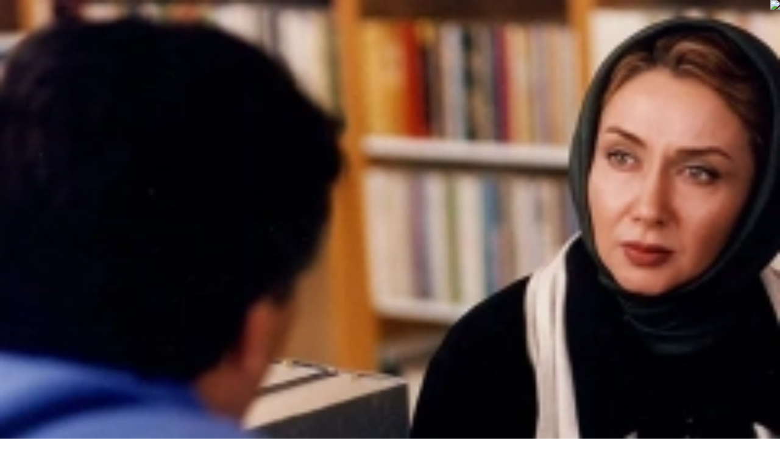

--- FILE ---
content_type: text/html; charset=utf-8
request_url: https://www.plaza.ir/459066/best-anime-2023
body_size: 90375
content:
<!DOCTYPE html><html lang="fa" dir="rtl"><head><meta charSet="utf-8"/><meta name="viewport" content="width=device-width, initial-scale=1"/><link rel="stylesheet" href="/_next/static/chunks/770e0c63d20a0d86.css" data-precedence="next"/><link rel="stylesheet" href="/_next/static/chunks/3fcc7ba1218c0f17.css" data-precedence="next"/><link rel="stylesheet" href="/_next/static/chunks/cc24109bbacdc366.css" data-precedence="next"/><link rel="preload" as="script" fetchPriority="low" href="/_next/static/chunks/19d885ecd2f53ae0.js"/><script src="/_next/static/chunks/d24818749c8af3d9.js" async=""></script><script src="/_next/static/chunks/ac41811329d1effd.js" async=""></script><script src="/_next/static/chunks/961311cbebbffb6d.js" async=""></script><script src="/_next/static/chunks/36f5d2039d590183.js" async=""></script><script src="/_next/static/chunks/turbopack-fac30b4af68259bd.js" async=""></script><script src="/_next/static/chunks/f7239a879a63c177.js" async=""></script><script src="/_next/static/chunks/69f6b1c66aeace43.js" async=""></script><script src="/_next/static/chunks/fb3c2a0c7b6a0dad.js" async=""></script><script src="/_next/static/chunks/4f2812d136dea53d.js" async=""></script><script src="/_next/static/chunks/46b71bef1a7b2ca9.js" async=""></script><script src="/_next/static/chunks/1be0666a58845f5e.js" async=""></script><script src="/_next/static/chunks/fce6fe91adcc17c7.js" async=""></script><script src="/_next/static/chunks/8c8d3d87eaf9e37a.js" async=""></script><script src="/_next/static/chunks/395d333f4606ff60.js" async=""></script><script src="/_next/static/chunks/211bf627e7afa6fe.js" async=""></script><script src="/_next/static/chunks/fd1d9399a181aba6.js" async=""></script><script src="/_next/static/chunks/624c7b88d984ede9.js" async=""></script><script src="/_next/static/chunks/5f7017a2ff249559.js" async=""></script><script src="/_next/static/chunks/862a0c49f602557b.js" async=""></script><script src="/_next/static/chunks/0bf9c9f0a4b2a178.js" async=""></script><script src="/_next/static/chunks/4080e61cc1386f2f.js" async=""></script><script src="/_next/static/chunks/1b32de718a1dcf2c.js" async=""></script><script src="/_next/static/chunks/a728821a4a3b6791.js" async=""></script><script src="/_next/static/chunks/62526d4d17853ec5.js" async=""></script><script src="/_next/static/chunks/5bf2247644e68be8.js" async=""></script><script src="/_next/static/chunks/34c2a4b007b4e4a0.js" async=""></script><script src="/_next/static/chunks/d7a838e85f777488.js" async=""></script><script src="/_next/static/chunks/653546f724eb9cf4.js" async=""></script><script src="/_next/static/chunks/2a5e2c191c5f9383.js" async=""></script><link rel="preload" href="https://cdn.yektanet.com/superscript/BTZVtTOM/native-plaza.ir-11052/yn_pub.js" as="script"/><link rel="preload" href="https://van.najva.com/static/js/main-script.js" as="script"/><link rel="preload" href="/_next/static/chunks/4e5bf0701415bdba.js" as="script" fetchPriority="low"/><meta name="next-size-adjust" content=""/><meta name="theme-color" content="#ffffff"/><title>معرفی لیست بهترین انیمه های ۲۰۲۳ | پلازا</title><meta name="description" content="در این مقاله پلازا به سراغ انیمه های جدید 2023 رفته ایم. با معرفی چند انیمه جدید ۲۰۲۳ همراه ما باشید و به دنیای انیمه ها سفر کنید."/><meta name="application-name" content="سایت پلازا | مقالات فیلم و سریال، انیمه، انیمیشن، فناوری و بازی"/><link rel="manifest" href="/manifest.webmanifest"/><meta name="robots" content="index, follow"/><meta name="googlebot" content="index, follow"/><link rel="canonical" href="https://www.plaza.ir/459066/best-anime-2023"/><meta name="format-detection" content="telephone=no"/><meta name="google-site-verification" content="0mCbayI7ahbQ4mAtgu3u6UKxP3rHgyrFY8HHac8DBHg"/><meta name="mobile-web-app-capable" content="yes"/><meta name="apple-mobile-web-app-title" content="پلازا"/><meta name="apple-mobile-web-app-status-bar-style" content="default"/><meta property="og:title" content="معرفی لیست بهترین انیمه های ۲۰۲۳ | پلازا"/><meta property="og:description" content="در این مقاله پلازا به سراغ انیمه های جدید 2023 رفته ایم. با معرفی چند انیمه جدید ۲۰۲۳ همراه ما باشید و به دنیای انیمه ها سفر کنید."/><meta property="og:url" content="https://www.plaza.ir/459066/best-anime-2023"/><meta property="og:site_name" content="پلازا"/><meta property="og:locale" content="fa_IR"/><meta property="og:image" content="https://cdn.plaza.ir/images/681f1cc875fbfaeab7068d80"/><meta property="og:type" content="article"/><meta name="twitter:card" content="summary_large_image"/><meta name="twitter:title" content="معرفی لیست بهترین انیمه های ۲۰۲۳ | پلازا"/><meta name="twitter:description" content="در این مقاله پلازا به سراغ انیمه های جدید 2023 رفته ایم. با معرفی چند انیمه جدید ۲۰۲۳ همراه ما باشید و به دنیای انیمه ها سفر کنید."/><meta name="twitter:image" content="https://cdn.plaza.ir/images/681f1cc875fbfaeab7068d80"/><link rel="icon" href="/favicon.ico?favicon.f555f17d.ico" sizes="16x16" type="image/x-icon"/><link rel="icon" href="/favicon.ico"/><link rel="apple-touch-icon" href="/assets/apple-icon-57x57.png" sizes="57x57"/><link rel="apple-touch-icon" href="/assets/apple-icon-72x72.png" sizes="72x72"/><link rel="apple-touch-icon" href="/assets/apple-icon-76x76.png" sizes="76x76"/><link rel="apple-touch-icon" href="/assets/apple-icon-114x114.png" sizes="114x114"/><link rel="apple-touch-icon" href="/assets/apple-icon-120x120.png" sizes="120x120"/><link rel="apple-touch-icon" href="/assets/apple-icon-144x144.png" sizes="144x144"/><link rel="apple-touch-icon" href="/assets/apple-icon-152x152.png" sizes="152x152"/><link rel="apple-touch-icon" href="/assets/apple-icon-180x180.png" sizes="180x180"/><script>(self.__next_s=self.__next_s||[]).push([0,{"children":"\n            (function() {\n              const origStringify = JSON.stringify;\n              JSON.stringify = function(value, replacer, space) {\n                try {\n                  return origStringify.call(this, value, replacer, space);\n                } catch (e) {\n                  if (e && e.message && e.message.includes('circular structure')) {\n                    // swallow only the circular-JSON error\n                    return '\"\"';\n                  }\n                  throw e;\n                }\n              };\n            })();\n          ","id":"patch-json-stringify"}])</script><script src="/_next/static/chunks/a6dad97d9634a72d.js" noModule=""></script></head><body class="vazirmatn_be0362b4-module__BGM8qW__variable"><div hidden=""><!--$--><!--/$--></div><div class="yn-bnr relative z-40" id="ynpos-17277"></div><!--$!--><template data-dgst="BAILOUT_TO_CLIENT_SIDE_RENDERING"></template><!--/$--><script>((a,b,c,d,e,f,g,h)=>{let i=document.documentElement,j=["light","dark"];function k(b){var c;(Array.isArray(a)?a:[a]).forEach(a=>{let c="class"===a,d=c&&f?e.map(a=>f[a]||a):e;c?(i.classList.remove(...d),i.classList.add(f&&f[b]?f[b]:b)):i.setAttribute(a,b)}),c=b,h&&j.includes(c)&&(i.style.colorScheme=c)}if(d)k(d);else try{let a=localStorage.getItem(b)||c,d=g&&"system"===a?window.matchMedia("(prefers-color-scheme: dark)").matches?"dark":"light":a;k(d)}catch(a){}})("class","theme","system",null,["light","dark"],null,true,true)</script><div class="root flex flex-col min-h-dvh"><header class="bg-background z-50 px-8 drop-shadow-sm max-md:px-4"><div class="max-w-8xl relative mx-auto flex items-center gap-6 py-5 max-md:justify-between max-md:pt-6 max-md:pb-3"><div class="hidden max-md:block"><div type="button" aria-haspopup="dialog" aria-expanded="false" aria-controls="radix-_R_p6bqqlb_" data-state="closed" class="cursor-pointer pb-0"><svg xmlns="http://www.w3.org/2000/svg" width="24" height="24" viewBox="0 0 24 24" fill="none" stroke="currentColor" stroke-width="2" stroke-linecap="round" stroke-linejoin="round" class="lucide lucide-menu" aria-hidden="true"><path d="M4 12h16"></path><path d="M4 18h16"></path><path d="M4 6h16"></path></svg></div></div><a class="relative block h-11 w-24" href="/"><img alt="پلازا" loading="lazy" decoding="async" data-nimg="fill" style="position:absolute;height:100%;width:100%;left:0;top:0;right:0;bottom:0;color:transparent" sizes="96px" srcSet="/_next/image?url=%2Fimages%2Fplaza-logo.png&amp;w=32&amp;q=75 32w, /_next/image?url=%2Fimages%2Fplaza-logo.png&amp;w=48&amp;q=75 48w, /_next/image?url=%2Fimages%2Fplaza-logo.png&amp;w=64&amp;q=75 64w, /_next/image?url=%2Fimages%2Fplaza-logo.png&amp;w=96&amp;q=75 96w, /_next/image?url=%2Fimages%2Fplaza-logo.png&amp;w=128&amp;q=75 128w, /_next/image?url=%2Fimages%2Fplaza-logo.png&amp;w=256&amp;q=75 256w, /_next/image?url=%2Fimages%2Fplaza-logo.png&amp;w=384&amp;q=75 384w, /_next/image?url=%2Fimages%2Fplaza-logo.png&amp;w=640&amp;q=75 640w, /_next/image?url=%2Fimages%2Fplaza-logo.png&amp;w=750&amp;q=75 750w, /_next/image?url=%2Fimages%2Fplaza-logo.png&amp;w=828&amp;q=75 828w, /_next/image?url=%2Fimages%2Fplaza-logo.png&amp;w=1080&amp;q=75 1080w, /_next/image?url=%2Fimages%2Fplaza-logo.png&amp;w=1200&amp;q=75 1200w, /_next/image?url=%2Fimages%2Fplaza-logo.png&amp;w=1920&amp;q=75 1920w, /_next/image?url=%2Fimages%2Fplaza-logo.png&amp;w=2048&amp;q=75 2048w, /_next/image?url=%2Fimages%2Fplaza-logo.png&amp;w=3840&amp;q=75 3840w" src="/_next/image?url=%2Fimages%2Fplaza-logo.png&amp;w=3840&amp;q=75"/></a><div class="hidden items-center gap-6 max-md:flex"><a href="/video"><span class="text-foreground opacity-50">ویدئو</span></a><a href="/video-short"><span class="text-foreground opacity-50">ویدیو‌کوتاه</span></a></div><div class="relative flex flex-1 items-center justify-end"><nav aria-label="Main" data-orientation="horizontal" dir="rtl" class="relative z-40 flex max-w-max flex-1 items-center justify-center max-md:hidden"><div style="position:relative"><ul data-orientation="horizontal" class="group flex flex-1 list-none items-center justify-center space-x-1" dir="rtl"><li><button id="radix-_R_696bqqlb_-trigger-radix-_R_2lm96bqqlb_" data-state="closed" aria-expanded="false" aria-controls="radix-_R_696bqqlb_-content-radix-_R_2lm96bqqlb_" class="group inline-flex h-10 w-max items-center justify-center rounded-md bg-transparent px-4 py-2 text-sm font-medium group hover:text-foreground-alt transition-colors" data-radix-collection-item=""><a class="flex items-center gap-2" href="/news">اخبار </a> <svg xmlns="http://www.w3.org/2000/svg" width="24" height="24" viewBox="0 0 24 24" fill="none" stroke="currentColor" stroke-width="2" stroke-linecap="round" stroke-linejoin="round" class="lucide lucide-chevron-down relative top-[1px] mr-1 h-3 w-3 transition duration-200 group-data-[state=open]:rotate-180" aria-hidden="true"><path d="m6 9 6 6 6-6"></path></svg></button></li><li><button id="radix-_R_696bqqlb_-trigger-radix-_R_4lm96bqqlb_" data-state="closed" aria-expanded="false" aria-controls="radix-_R_696bqqlb_-content-radix-_R_4lm96bqqlb_" class="group inline-flex h-10 w-max items-center justify-center rounded-md bg-transparent px-4 py-2 text-sm font-medium group hover:text-foreground-alt transition-colors" data-radix-collection-item=""><a class="flex items-center gap-2" href="/category/tech">فناوری</a> <svg xmlns="http://www.w3.org/2000/svg" width="24" height="24" viewBox="0 0 24 24" fill="none" stroke="currentColor" stroke-width="2" stroke-linecap="round" stroke-linejoin="round" class="lucide lucide-chevron-down relative top-[1px] mr-1 h-3 w-3 transition duration-200 group-data-[state=open]:rotate-180" aria-hidden="true"><path d="m6 9 6 6 6-6"></path></svg></button></li><li><button id="radix-_R_696bqqlb_-trigger-radix-_R_6lm96bqqlb_" data-state="closed" aria-expanded="false" aria-controls="radix-_R_696bqqlb_-content-radix-_R_6lm96bqqlb_" class="group inline-flex h-10 w-max items-center justify-center rounded-md bg-transparent px-4 py-2 text-sm font-medium group hover:text-foreground-alt transition-colors" data-radix-collection-item=""><a class="flex items-center gap-2" href="/category/movies-tv-shows">فیلم و سریال</a> <svg xmlns="http://www.w3.org/2000/svg" width="24" height="24" viewBox="0 0 24 24" fill="none" stroke="currentColor" stroke-width="2" stroke-linecap="round" stroke-linejoin="round" class="lucide lucide-chevron-down relative top-[1px] mr-1 h-3 w-3 transition duration-200 group-data-[state=open]:rotate-180" aria-hidden="true"><path d="m6 9 6 6 6-6"></path></svg></button></li><li><a class="group inline-flex h-10 w-max items-center justify-center rounded-md bg-transparent px-4 py-2 text-sm font-medium transition-colors  hover:text-primary bg-transparent transition-colors" data-radix-collection-item="" href="/category/video-game">بازی و سرگرمی</a></li><li><a class="group inline-flex h-10 w-max items-center justify-center rounded-md bg-transparent px-4 py-2 text-sm font-medium transition-colors  hover:text-primary bg-transparent transition-colors" data-radix-collection-item="" href="/category/biography-and-history">بیوگرافی</a></li><li><a class="group inline-flex h-10 w-max items-center justify-center rounded-md bg-transparent px-4 py-2 text-sm font-medium transition-colors  hover:text-primary bg-transparent transition-colors" data-radix-collection-item="" href="/video">ویدیو</a></li><li><a class="group inline-flex h-10 w-max items-center justify-center rounded-md bg-transparent px-4 py-2 text-sm font-medium transition-colors  hover:text-primary bg-transparent transition-colors" data-radix-collection-item="" href="/video-short">ویدیو‌کوتاه</a></li><li><a href="/advertisement"><button class="inline-flex items-center justify-center whitespace-nowrap rounded-md text-sm font-medium transition-colors focus-visible:outline-hidden disabled:pointer-events-none disabled:opacity-50 border border-input bg-background hover:bg-accent hover:text-accent-foreground h-10 px-4 py-2 not-dark:hover:text-primary cursor-pointer not-dark:hover:bg-transparent">تبلیغات</button></a></li></ul></div><div class="absolute top-full right-0 flex justify-center"></div><div class="absolute top-full right-0 flex justify-center"></div></nav><div class="flex items-center justify-end gap-4 mr-auto max-md:mr-0"><div class="max-md:hidden"></div><a href="/search"><svg xmlns="http://www.w3.org/2000/svg" width="24" height="24" viewBox="0 0 24 24" fill="none" stroke="currentColor" stroke-width="2" stroke-linecap="round" stroke-linejoin="round" class="lucide lucide-search cursor-pointer" aria-hidden="true"><path d="m21 21-4.34-4.34"></path><circle cx="11" cy="11" r="8"></circle></svg></a></div></div></div></header><script id="Website" type="application/ld+json">{"@context":"http://schema.org","@type":"WebSite","name":"پلازا","alternateName":"plaza","url":"https://www.plaza.ir","image":"https://www.plaza.ir/assets/apple-icon-180x180.png","potentialAction":{"@type":"SearchAction","target":"https://www.plaza.ir/search?q={search_term_string}","query-input":"required name=search_term_string"},"mainEntity":[{"@type":"WebPage","name":"بیوگرافی","url":"/category/biography-and-history"},{"@type":"WebPage","name":"فیلم و سریال","url":"/category/movies-tv-shows"},{"@type":"WebPage","name":"موبایل","url":"/category/mobile"},{"@type":"WebPage","name":"اندروید","url":"/category/android-app"},{"@type":"WebPage","name":"انیمیشن","url":"/category/animation"},{"@type":"WebPage","name":"ویندوز","url":"/category/windows-app"},{"@type":"WebPage","name":"فناوری","url":"/category/tech"},{"@type":"WebPage","name":"انیمه","url":"/category/anime"},{"@type":"WebPage","name":"بازی و سرگرمی","url":"/category/video-game"},{"@type":"WebPage","name":"شبکه اجتماعی","url":"/category/social-media/"},{"@type":"WebPage","name":"آیفون","url":"/category/ios-app"},{"@type":"WebPage","name":"لپ تاپ و کامپیوتر","url":"/category/computer-and-laptop"},{"@type":"WebPage","name":"برنامه تلویزیونی","url":"/category/television-show"},{"@type":"WebPage","name":"ارز دیجیتال","url":"/category/cryptocurrency"},{"@type":"WebPage","name":"ویدیو","url":"/video"},{"@type":"WebPage","name":"ویدیو‌کوتاه","url":"/video-short"},{"@type":"WebPage","name":"اخبار ","url":"/news"},{"@type":"WebPage","name":"اخبار فناوری","url":"/news/tech"},{"@type":"WebPage","name":"اخبار فیلم و سریال","url":"/news/movies-series"},{"@type":"WebPage","name":"اخبار بازی","url":"/news/game"},{"@type":"WebPage","name":"اخبار کسب و کار","url":"/news/business"},{"@type":"WebPage","name":"اخبار خودرو","url":"/news/car"},{"@type":"WebPage","name":"اخبار عمومی","url":"/news/general"},{"@type":"WebPage","name":"اخبار هوش مصنوعی","url":"/news/ai"},{"@type":"WebPage","name":"همه","url":"/news"},{"@type":"WebPage","name":"همه","url":"/category/tech"},{"@type":"WebPage","name":"همه","url":"/category/movies-tv-shows"}]}</script><div class="bg-background max-w-8xl mx-auto mt-4 w-full rounded-2xl py-6 max-2xl:rounded-none max-md:px-6"><div dir="rtl" class="rounded-2xl bg-background px-6 max-md:-mx-6 max-md:rounded-none max-md:px-0 max-md:[&amp;_.carousel-content]:px-6 max-md:[&amp;_.carousel-header]:px-6"><div class="relative w-full overflow-hidden" role="region" aria-roledescription="carousel"><div class="carousel-content overflow-hidden"><div class="flex -ml-4"><div role="group" aria-roledescription="slide" class="min-w-0 shrink-0 grow-0 basis-28 pl-3 rounded-full"><div class="relative w-full overflow-hidden"><div class="relative overflow-hidden aspect-square rounded-full"><div class="animate-pulse rounded-md bg-stroke-variant/30 dark:bg-background-alt absolute inset-0"></div></div><div class="animate-pulse rounded-md bg-stroke-variant/30 dark:bg-background-alt mt-4 h-5 w-full"></div></div></div><div role="group" aria-roledescription="slide" class="min-w-0 shrink-0 grow-0 basis-28 pl-3 rounded-full"><div class="relative w-full overflow-hidden"><div class="relative overflow-hidden aspect-square rounded-full"><div class="animate-pulse rounded-md bg-stroke-variant/30 dark:bg-background-alt absolute inset-0"></div></div><div class="animate-pulse rounded-md bg-stroke-variant/30 dark:bg-background-alt mt-4 h-5 w-full"></div></div></div><div role="group" aria-roledescription="slide" class="min-w-0 shrink-0 grow-0 basis-28 pl-3 rounded-full"><div class="relative w-full overflow-hidden"><div class="relative overflow-hidden aspect-square rounded-full"><div class="animate-pulse rounded-md bg-stroke-variant/30 dark:bg-background-alt absolute inset-0"></div></div><div class="animate-pulse rounded-md bg-stroke-variant/30 dark:bg-background-alt mt-4 h-5 w-full"></div></div></div><div role="group" aria-roledescription="slide" class="min-w-0 shrink-0 grow-0 basis-28 pl-3 rounded-full"><div class="relative w-full overflow-hidden"><div class="relative overflow-hidden aspect-square rounded-full"><div class="animate-pulse rounded-md bg-stroke-variant/30 dark:bg-background-alt absolute inset-0"></div></div><div class="animate-pulse rounded-md bg-stroke-variant/30 dark:bg-background-alt mt-4 h-5 w-full"></div></div></div><div role="group" aria-roledescription="slide" class="min-w-0 shrink-0 grow-0 basis-28 pl-3 rounded-full"><div class="relative w-full overflow-hidden"><div class="relative overflow-hidden aspect-square rounded-full"><div class="animate-pulse rounded-md bg-stroke-variant/30 dark:bg-background-alt absolute inset-0"></div></div><div class="animate-pulse rounded-md bg-stroke-variant/30 dark:bg-background-alt mt-4 h-5 w-full"></div></div></div><div role="group" aria-roledescription="slide" class="min-w-0 shrink-0 grow-0 basis-28 pl-3 rounded-full"><div class="relative w-full overflow-hidden"><div class="relative overflow-hidden aspect-square rounded-full"><div class="animate-pulse rounded-md bg-stroke-variant/30 dark:bg-background-alt absolute inset-0"></div></div><div class="animate-pulse rounded-md bg-stroke-variant/30 dark:bg-background-alt mt-4 h-5 w-full"></div></div></div><div role="group" aria-roledescription="slide" class="min-w-0 shrink-0 grow-0 basis-28 pl-3 rounded-full"><div class="relative w-full overflow-hidden"><div class="relative overflow-hidden aspect-square rounded-full"><div class="animate-pulse rounded-md bg-stroke-variant/30 dark:bg-background-alt absolute inset-0"></div></div><div class="animate-pulse rounded-md bg-stroke-variant/30 dark:bg-background-alt mt-4 h-5 w-full"></div></div></div><div role="group" aria-roledescription="slide" class="min-w-0 shrink-0 grow-0 basis-28 pl-3 rounded-full"><div class="relative w-full overflow-hidden"><div class="relative overflow-hidden aspect-square rounded-full"><div class="animate-pulse rounded-md bg-stroke-variant/30 dark:bg-background-alt absolute inset-0"></div></div><div class="animate-pulse rounded-md bg-stroke-variant/30 dark:bg-background-alt mt-4 h-5 w-full"></div></div></div><div role="group" aria-roledescription="slide" class="min-w-0 shrink-0 grow-0 basis-28 pl-3 rounded-full"><div class="relative w-full overflow-hidden"><div class="relative overflow-hidden aspect-square rounded-full"><div class="animate-pulse rounded-md bg-stroke-variant/30 dark:bg-background-alt absolute inset-0"></div></div><div class="animate-pulse rounded-md bg-stroke-variant/30 dark:bg-background-alt mt-4 h-5 w-full"></div></div></div><div role="group" aria-roledescription="slide" class="min-w-0 shrink-0 grow-0 basis-28 pl-3 rounded-full"><div class="relative w-full overflow-hidden"><div class="relative overflow-hidden aspect-square rounded-full"><div class="animate-pulse rounded-md bg-stroke-variant/30 dark:bg-background-alt absolute inset-0"></div></div><div class="animate-pulse rounded-md bg-stroke-variant/30 dark:bg-background-alt mt-4 h-5 w-full"></div></div></div><div role="group" aria-roledescription="slide" class="min-w-0 shrink-0 grow-0 basis-28 pl-3 rounded-full"><div class="relative w-full overflow-hidden"><div class="relative overflow-hidden aspect-square rounded-full"><div class="animate-pulse rounded-md bg-stroke-variant/30 dark:bg-background-alt absolute inset-0"></div></div><div class="animate-pulse rounded-md bg-stroke-variant/30 dark:bg-background-alt mt-4 h-5 w-full"></div></div></div><div role="group" aria-roledescription="slide" class="min-w-0 shrink-0 grow-0 basis-28 pl-3 rounded-full"><div class="relative w-full overflow-hidden"><div class="relative overflow-hidden aspect-square rounded-full"><div class="animate-pulse rounded-md bg-stroke-variant/30 dark:bg-background-alt absolute inset-0"></div></div><div class="animate-pulse rounded-md bg-stroke-variant/30 dark:bg-background-alt mt-4 h-5 w-full"></div></div></div><div role="group" aria-roledescription="slide" class="min-w-0 shrink-0 grow-0 basis-28 pl-3 rounded-full"><div class="relative w-full overflow-hidden"><div class="relative overflow-hidden aspect-square rounded-full"><div class="animate-pulse rounded-md bg-stroke-variant/30 dark:bg-background-alt absolute inset-0"></div></div><div class="animate-pulse rounded-md bg-stroke-variant/30 dark:bg-background-alt mt-4 h-5 w-full"></div></div></div><div role="group" aria-roledescription="slide" class="min-w-0 shrink-0 grow-0 basis-28 pl-3 rounded-full"><div class="relative w-full overflow-hidden"><div class="relative overflow-hidden aspect-square rounded-full"><div class="animate-pulse rounded-md bg-stroke-variant/30 dark:bg-background-alt absolute inset-0"></div></div><div class="animate-pulse rounded-md bg-stroke-variant/30 dark:bg-background-alt mt-4 h-5 w-full"></div></div></div><div role="group" aria-roledescription="slide" class="min-w-0 shrink-0 grow-0 basis-28 pl-3 rounded-full"><div class="relative w-full overflow-hidden"><div class="relative overflow-hidden aspect-square rounded-full"><div class="animate-pulse rounded-md bg-stroke-variant/30 dark:bg-background-alt absolute inset-0"></div></div><div class="animate-pulse rounded-md bg-stroke-variant/30 dark:bg-background-alt mt-4 h-5 w-full"></div></div></div><div role="group" aria-roledescription="slide" class="min-w-0 shrink-0 grow-0 basis-28 pl-3 rounded-full"><div class="relative w-full overflow-hidden"><div class="relative overflow-hidden aspect-square rounded-full"><div class="animate-pulse rounded-md bg-stroke-variant/30 dark:bg-background-alt absolute inset-0"></div></div><div class="animate-pulse rounded-md bg-stroke-variant/30 dark:bg-background-alt mt-4 h-5 w-full"></div></div></div><div role="group" aria-roledescription="slide" class="min-w-0 shrink-0 grow-0 basis-28 pl-3 rounded-full"><div class="relative w-full overflow-hidden"><div class="relative overflow-hidden aspect-square rounded-full"><div class="animate-pulse rounded-md bg-stroke-variant/30 dark:bg-background-alt absolute inset-0"></div></div><div class="animate-pulse rounded-md bg-stroke-variant/30 dark:bg-background-alt mt-4 h-5 w-full"></div></div></div><div role="group" aria-roledescription="slide" class="min-w-0 shrink-0 grow-0 basis-28 pl-3 rounded-full"><div class="relative w-full overflow-hidden"><div class="relative overflow-hidden aspect-square rounded-full"><div class="animate-pulse rounded-md bg-stroke-variant/30 dark:bg-background-alt absolute inset-0"></div></div><div class="animate-pulse rounded-md bg-stroke-variant/30 dark:bg-background-alt mt-4 h-5 w-full"></div></div></div><div role="group" aria-roledescription="slide" class="min-w-0 shrink-0 grow-0 basis-28 pl-3 rounded-full"><div class="relative w-full overflow-hidden"><div class="relative overflow-hidden aspect-square rounded-full"><div class="animate-pulse rounded-md bg-stroke-variant/30 dark:bg-background-alt absolute inset-0"></div></div><div class="animate-pulse rounded-md bg-stroke-variant/30 dark:bg-background-alt mt-4 h-5 w-full"></div></div></div><div role="group" aria-roledescription="slide" class="min-w-0 shrink-0 grow-0 basis-28 pl-3 rounded-full"><div class="relative w-full overflow-hidden"><div class="relative overflow-hidden aspect-square rounded-full"><div class="animate-pulse rounded-md bg-stroke-variant/30 dark:bg-background-alt absolute inset-0"></div></div><div class="animate-pulse rounded-md bg-stroke-variant/30 dark:bg-background-alt mt-4 h-5 w-full"></div></div></div><div role="group" aria-roledescription="slide" class="min-w-0 shrink-0 grow-0 basis-28 pl-3 rounded-full"><div class="relative w-full overflow-hidden"><div class="relative overflow-hidden aspect-square rounded-full"><div class="animate-pulse rounded-md bg-stroke-variant/30 dark:bg-background-alt absolute inset-0"></div></div><div class="animate-pulse rounded-md bg-stroke-variant/30 dark:bg-background-alt mt-4 h-5 w-full"></div></div></div><div role="group" aria-roledescription="slide" class="min-w-0 shrink-0 grow-0 basis-28 pl-3 rounded-full"><div class="relative w-full overflow-hidden"><div class="relative overflow-hidden aspect-square rounded-full"><div class="animate-pulse rounded-md bg-stroke-variant/30 dark:bg-background-alt absolute inset-0"></div></div><div class="animate-pulse rounded-md bg-stroke-variant/30 dark:bg-background-alt mt-4 h-5 w-full"></div></div></div><div role="group" aria-roledescription="slide" class="min-w-0 shrink-0 grow-0 basis-28 pl-3 rounded-full"><div class="relative w-full overflow-hidden"><div class="relative overflow-hidden aspect-square rounded-full"><div class="animate-pulse rounded-md bg-stroke-variant/30 dark:bg-background-alt absolute inset-0"></div></div><div class="animate-pulse rounded-md bg-stroke-variant/30 dark:bg-background-alt mt-4 h-5 w-full"></div></div></div><div role="group" aria-roledescription="slide" class="min-w-0 shrink-0 grow-0 basis-28 pl-3 rounded-full"><div class="relative w-full overflow-hidden"><div class="relative overflow-hidden aspect-square rounded-full"><div class="animate-pulse rounded-md bg-stroke-variant/30 dark:bg-background-alt absolute inset-0"></div></div><div class="animate-pulse rounded-md bg-stroke-variant/30 dark:bg-background-alt mt-4 h-5 w-full"></div></div></div></div></div></div></div></div><main class="flex flex-1 flex-col"><script id="mag" type="application/ld+json">{"@context":"https://schema.org","@type":"BlogPosting","mainEntityOfPage":{"@type":"WebPage","@id":"https://www.plaza.ir/459066/best-anime-2023"},"headline":"معرفی لیست بهترین انیمه های ۲۰۲۳","url":"https://www.plaza.ir/459066/best-anime-2023","description":"<p>بهترین انیمه های 2023 را می‌شناسید؟ در این نوشته نگاهی خواهیم داشت به تعدادی از جدیدترین انیمه های ۲۰۲۳ و به معرفی آن‌ها خواهیم پرداخت. با پلازا همراه باشید.</p>\n","datePublished":"2023-07-31T20:00:19.000Z","dateModified":"2024-04-16T19:11:40.000Z","image":["https://cdn.plaza.ir/images/681f1cc875fbfaeab7068d80","https://cdn.plaza.ir/static/2022/11/doooogs.jpg","https://cdn.plaza.ir/static/2022/11/Spy-Classroom.jpg"],"publisher":{"@context":"https://schema.org","@type":"Organization","name":"پلازا","alternateName":"plaza","url":"https://www.plaza.ir"},"author":{"@type":"Person","name":"امیرحسین سالاری"}}</script><div class="relative px-8 max-md:px-4"><div class="max-w-8xl mx-auto flex flex-col pb-6"><div class="max-w-8xl py-4"><script type="application/ld+json">{"@context":"https://schema.org","@type":"BreadcrumbList","itemListElement":[{"@type":"ListItem","position":1,"item":{"@id":"https://www.plaza.ir","name":"پلازا"}},{"@type":"ListItem","position":2,"item":{"@id":"https://www.plaza.ir/category/movies-tv-shows","name":"فیلم و سریال"}},{"@type":"ListItem","position":3,"item":{"@id":"https://www.plaza.ir/category/movies-tv-shows/anime","name":"انیمه"}},{"@type":"ListItem","position":4,"item":{"name":"معرفی لیست بهترین انیمه های ۲۰۲۳"}}]}</script><nav aria-label="breadcrumb"><ol class="scrollbar-hidden scrollbar-hidden::-webkit-scrollbar text-muted-foreground flex flex-nowrap items-center gap-1.5 overflow-auto text-sm break-words max-sm:gap-2.5"><li class="inline-flex items-center gap-1.5"><a class="text-xs whitespace-nowrap text-secondary flex items-center" href="/"><svg xmlns="http://www.w3.org/2000/svg" width="24" height="24" viewBox="0 0 24 24" fill="none" stroke="currentColor" stroke-width="2" stroke-linecap="round" stroke-linejoin="round" class="lucide lucide-house ml-2 h-4 w-4" aria-hidden="true"><path d="M15 21v-8a1 1 0 0 0-1-1h-4a1 1 0 0 0-1 1v8"></path><path d="M3 10a2 2 0 0 1 .709-1.528l7-5.999a2 2 0 0 1 2.582 0l7 5.999A2 2 0 0 1 21 10v9a2 2 0 0 1-2 2H5a2 2 0 0 1-2-2z"></path></svg>پلازا</a></li><li role="presentation" aria-hidden="true" class="[&amp;&gt;svg]:stroke-primary [&amp;&gt;svg]:size-3"><svg xmlns="http://www.w3.org/2000/svg" width="24" height="24" viewBox="0 0 24 24" fill="none" stroke="currentColor" stroke-width="2" stroke-linecap="round" stroke-linejoin="round" class="lucide lucide-chevron-left stroke-foreground" aria-hidden="true"><path d="m15 18-6-6 6-6"></path></svg></li><li class="inline-flex items-center gap-1.5 last:[&amp;&gt;a]:text-foreground-variant"><a class="text-xs whitespace-nowrap text-secondary" href="/category/movies-tv-shows">فیلم و سریال</a></li><li role="presentation" aria-hidden="true" class="[&amp;&gt;svg]:stroke-primary [&amp;&gt;svg]:size-3"><svg xmlns="http://www.w3.org/2000/svg" width="24" height="24" viewBox="0 0 24 24" fill="none" stroke="currentColor" stroke-width="2" stroke-linecap="round" stroke-linejoin="round" class="lucide lucide-chevron-left stroke-foreground" aria-hidden="true"><path d="m15 18-6-6 6-6"></path></svg></li><li class="inline-flex items-center gap-1.5 last:[&amp;&gt;a]:text-foreground-variant"><a class="text-xs whitespace-nowrap text-secondary" href="/category/movies-tv-shows/anime">انیمه</a></li><li role="presentation" aria-hidden="true" class="[&amp;&gt;svg]:stroke-primary [&amp;&gt;svg]:size-3"><svg xmlns="http://www.w3.org/2000/svg" width="24" height="24" viewBox="0 0 24 24" fill="none" stroke="currentColor" stroke-width="2" stroke-linecap="round" stroke-linejoin="round" class="lucide lucide-chevron-left stroke-foreground" aria-hidden="true"><path d="m15 18-6-6 6-6"></path></svg></li><li class="inline-flex items-center gap-1.5 last:[&amp;&gt;a]:text-foreground-variant"><a class="text-xs whitespace-nowrap text-secondary" href="/459066/best-anime-2023">معرفی لیست بهترین انیمه های ۲۰۲۳</a></li></ol></nav></div><div class="max-w-8xl relative mx-auto flex w-full min-w-0 flex-col gap-6 max-md:gap-4"><div class="-m-3 flex min-w-0 max-lg:flex-col"><div class="mx-auto block min-w-0 p-3 max-lg:max-w-full flex-1"><div class="bg-background min-w-0 rounded-2xl p-6 max-md:-mx-4 max-md:rounded-none"><div class="mb-6"><h1 class="mb-4 text-2xl font-bold">معرفی لیست بهترین انیمه های ۲۰۲۳</h1><div class="flex items-center gap-4 max-md:flex-wrap"><div class="text-foreground-variant flex items-start justify-between gap-2 text-xs max-md:w-full max-md:basis-full"><span class="max-md:w-full max-md:basis-full text-foreground-variant text-xs"><a href="/author/amir16hoseinsalari">امیرحسین سالاری</a> - <!-- -->انتشار<!-- -->: <!-- -->9 مرداد 1402 23:30</span><div class="sticky top-0 -mt-5 flex-col gap-6 hidden justify-center pt-0 max-md:m-0 max-md:flex max-md:flex-row max-md:gap-2"><div class="relative flex cursor-pointer flex-col items-center gap-1 max-md:flex-row"><svg xmlns="http://www.w3.org/2000/svg" width="24" height="24" viewBox="0 0 24 24" fill="none" stroke="currentColor" stroke-width="2" stroke-linecap="round" stroke-linejoin="round" class="lucide lucide-heart" aria-hidden="true"><path d="M19 14c1.49-1.46 3-3.21 3-5.5A5.5 5.5 0 0 0 16.5 3c-1.76 0-3 .5-4.5 2-1.5-1.5-2.74-2-4.5-2A5.5 5.5 0 0 0 2 8.5c0 2.3 1.5 4.05 3 5.5l7 7Z"></path></svg></div><svg xmlns="http://www.w3.org/2000/svg" width="24" height="24" fill="none" class="md:[&amp;_path]:fill-foreground cursor-pointer max-sm:h-5 max-sm:w-5" type="button" aria-haspopup="dialog" aria-expanded="false" aria-controls="radix-_R_a69dtbsnpfebqqlb_" data-state="closed"><path fill="#fff" d="M21.683 2.971a1.51 1.51 0 0 0-1.528-.253L2.848 9.515a1.48 1.48 0 0 0-.946 1.528 1.5 1.5 0 0 0 1.2 1.34l4.396.873v5.493a1.5 1.5 0 0 0 2.56 1.06l2.437-2.428 3.685 3.243a1.5 1.5 0 0 0 2.456-.787L22.16 4.443a1.5 1.5 0 0 0-.478-1.472M8.07 11.84l-4.668-.928 13.087-5.147zm.928 6.91v-4.444l2.363 2.08zm8.175.75-7.725-6.798 11.128-8.034z"></path></svg><a class="relative flex cursor-pointer flex-col items-center gap-1 text-sm max-md:flex-row max-md:text-xs" href="#review"><svg xmlns="http://www.w3.org/2000/svg" width="24" height="24" viewBox="0 0 24 24" fill="none" stroke="currentColor" stroke-width="2" stroke-linecap="round" stroke-linejoin="round" class="lucide lucide-message-circle cursor-pointer max-sm:h-5 max-sm:w-5" aria-hidden="true"><path d="M7.9 20A9 9 0 1 0 4 16.1L2 22Z"></path></svg>43</a></div></div><div data-orientation="vertical" role="none" class="shrink-0 w-[1px] bg-stroke-variant h-4 max-md:hidden"></div><div class="inline-flex items-center font-medium rounded-full border px-2.5 py-0.5 text-xs transition-colors focus:outline-hidden focus:ring-2 focus:ring-ring focus:ring-offset-2 border-transparent bg-foreground-alt text-foreground-alt-foreground hover:bg-foreground-alt/80 shrink-0"><span class="min-md:hidden">ز.م </span><span class="max-md:hidden">مطالعه</span>: <!-- -->24<!-- --> دقیقه</div><div data-orientation="vertical" role="none" class="shrink-0 w-[1px] bg-stroke-variant h-4"></div><div class="flex items-center gap-3 shrink-0"><div class="flex items-center gap-2"><svg xmlns="http://www.w3.org/2000/svg" width="48" height="24" fill="none" viewBox="0 0 122 62"><rect width="122" height="62" fill="#F89A01" rx="16"></rect><g fill="#313131"><path d="M77.144 50.927h7.818v-4.495h-7.964a3.63 3.63 0 0 1-3.58-3.671c0-.376.054-.749.16-1.109l.279-.464 9.937-17.679a8.4 8.4 0 0 0 1.169-4.345A8.067 8.067 0 0 0 76.998 11h-7.964v4.495h7.964a3.63 3.63 0 0 1 3.58 3.671 4 4 0 0 1-.307 1.5h.015l-9.791 17.379-.015.015a8.23 8.23 0 0 0-1.447 4.7 8.067 8.067 0 0 0 7.964 8.165zM47.844 51h4.384V19.312a3.581 3.581 0 1 1 7.16 0v31.689h4.384V19.312a7.967 7.967 0 1 0-15.928 0zM39.445 42.762a3.63 3.63 0 0 0 3.58 3.671h-.073v4.495h.073a8.067 8.067 0 0 1-7.964-8.166V11.073h4.384v31.614ZM30.051 34.8V18.932A7.95 7.95 0 0 0 22.161 11v4.366a3.573 3.573 0 0 1 3.506 3.566v15.937a3.573 3.573 0 0 1-3.507 3.566V42.8a7.95 7.95 0 0 0 7.891-7.932ZM19.384 11.073v39.855H15V11.073ZM90.072 34.669V51h4.384V19.312a3.58 3.58 0 0 1 6.142-2.587 3.58 3.58 0 0 1 1.018 2.587v31.689H106V19.312a7.967 7.967 0 1 0-15.928 0z"></path></g></svg><span class="text-foreground-variant mt-1"><span class="text-foreground"> <!-- -->-</span></span></div><div class=""><div class=""><div class="flex cursor-pointer items-center gap-2" type="button" aria-haspopup="dialog" aria-expanded="false" aria-controls="radix-_R_ai9dtbsnpfebqqlb_" data-state="closed"><svg xmlns="http://www.w3.org/2000/svg" width="24" height="24" fill="none"><path fill="#f58a0e" fill-rule="evenodd" d="M14.337 6.832 12.33 3.729a.5.5 0 0 0-.84 0L9.485 6.832a3.5 3.5 0 0 1-2.04 1.482l-3.571.95a.5.5 0 0 0-.26.798l2.332 2.867a3.5 3.5 0 0 1 .78 2.398l-.202 3.69a.5.5 0 0 0 .68.494l3.446-1.332a3.5 3.5 0 0 1 2.523 0l3.447 1.332a.5.5 0 0 0 .679-.494l-.201-3.69a3.5 3.5 0 0 1 .78-2.398l2.33-2.867a.5.5 0 0 0-.259-.799l-3.571-.949a3.5 3.5 0 0 1-2.04-1.482m-.747-3.918a2 2 0 0 0-3.36 0L8.226 6.017a2 2 0 0 1-1.166.847l-3.571.95a2 2 0 0 0-1.038 3.194l2.33 2.867a2 2 0 0 1 .446 1.37l-.2 3.69a2 2 0 0 0 2.717 1.975l3.447-1.332a2 2 0 0 1 1.441 0l3.447 1.332a2 2 0 0 0 2.718-1.975l-.201-3.69a2 2 0 0 1 .445-1.37l2.331-2.867a2 2 0 0 0-1.038-3.195l-3.57-.949a2 2 0 0 1-1.167-.847z" clip-rule="evenodd"></path></svg><span class="text-foreground-variant text-sm"><strong class="text-foreground-variant max-lg: pt-1 text-sm">امتیاز شما</strong></span></div></div></div></div></div></div><div class="flex flex-1 flex-col gap-6 text-justify"><div class="flex justify-center max-md:-mx-6 max-md:flex-col"><div class="relative aspect-video max-w-[80%] flex-1 overflow-hidden rounded-2xl text-center max-lg:max-w-full max-md:rounded-none"><img alt="معرفی لیست بهترین انیمه های ۲۰۲۳" loading="lazy" decoding="async" data-nimg="fill" class="object-cover object-top" style="position:absolute;height:100%;width:100%;left:0;top:0;right:0;bottom:0;color:transparent;background-size:cover;background-position:50% 50%;background-repeat:no-repeat;background-image:url(&quot;data:image/svg+xml;charset=utf-8,%3Csvg xmlns=&#x27;http://www.w3.org/2000/svg&#x27; %3E%3Cfilter id=&#x27;b&#x27; color-interpolation-filters=&#x27;sRGB&#x27;%3E%3CfeGaussianBlur stdDeviation=&#x27;20&#x27;/%3E%3CfeColorMatrix values=&#x27;1 0 0 0 0 0 1 0 0 0 0 0 1 0 0 0 0 0 100 -1&#x27; result=&#x27;s&#x27;/%3E%3CfeFlood x=&#x27;0&#x27; y=&#x27;0&#x27; width=&#x27;100%25&#x27; height=&#x27;100%25&#x27;/%3E%3CfeComposite operator=&#x27;out&#x27; in=&#x27;s&#x27;/%3E%3CfeComposite in2=&#x27;SourceGraphic&#x27;/%3E%3CfeGaussianBlur stdDeviation=&#x27;20&#x27;/%3E%3C/filter%3E%3Cimage width=&#x27;100%25&#x27; height=&#x27;100%25&#x27; x=&#x27;0&#x27; y=&#x27;0&#x27; preserveAspectRatio=&#x27;none&#x27; style=&#x27;filter: url(%23b);&#x27; href=&#x27;[data-uri]&#x27;/%3E%3C/svg%3E&quot;)" sizes="768px" srcSet="https://cdn.plaza.ir/images/681f1cc875fbfaeab7068d80?w=32&amp;q=75 32w, https://cdn.plaza.ir/images/681f1cc875fbfaeab7068d80?w=48&amp;q=75 48w, https://cdn.plaza.ir/images/681f1cc875fbfaeab7068d80?w=64&amp;q=75 64w, https://cdn.plaza.ir/images/681f1cc875fbfaeab7068d80?w=96&amp;q=75 96w, https://cdn.plaza.ir/images/681f1cc875fbfaeab7068d80?w=128&amp;q=75 128w, https://cdn.plaza.ir/images/681f1cc875fbfaeab7068d80?w=256&amp;q=75 256w, https://cdn.plaza.ir/images/681f1cc875fbfaeab7068d80?w=384&amp;q=75 384w, https://cdn.plaza.ir/images/681f1cc875fbfaeab7068d80?w=640&amp;q=75 640w, https://cdn.plaza.ir/images/681f1cc875fbfaeab7068d80?w=750&amp;q=75 750w, https://cdn.plaza.ir/images/681f1cc875fbfaeab7068d80?w=828&amp;q=75 828w, https://cdn.plaza.ir/images/681f1cc875fbfaeab7068d80?w=1080&amp;q=75 1080w, https://cdn.plaza.ir/images/681f1cc875fbfaeab7068d80?w=1200&amp;q=75 1200w, https://cdn.plaza.ir/images/681f1cc875fbfaeab7068d80?w=1920&amp;q=75 1920w, https://cdn.plaza.ir/images/681f1cc875fbfaeab7068d80?w=2048&amp;q=75 2048w, https://cdn.plaza.ir/images/681f1cc875fbfaeab7068d80?w=3840&amp;q=75 3840w" src="https://cdn.plaza.ir/images/681f1cc875fbfaeab7068d80?w=3840&amp;q=75"/><div class="absolute top-4 right-0 max-w-full"><div class="scrollbar-thin scrollbar-track-transparent scrollbar-thumb-transparent hover:scrollbar-thumb-neutral-300 flex items-center space-x-3 overflow-x-auto"><a class="mr-3" href="/category/movies-tv-shows/anime"><div class="inline-flex items-center font-medium rounded-full border px-2.5 py-0.5 text-xs transition-colors focus:outline-hidden focus:ring-2 focus:ring-ring focus:ring-offset-2 dark:bg-foreground/90 dark:text-foreground-extra bg-background-alt text-background-foreground hover:bg-background-alt/80 dark:hover:bg-foreground/80 text-nowrap" title="انیمه">انیمه</div></a><a class="ml-3" href="/category/movies-tv-shows"><div class="inline-flex items-center font-medium rounded-full border px-2.5 py-0.5 text-xs transition-colors focus:outline-hidden focus:ring-2 focus:ring-ring focus:ring-offset-2 dark:bg-foreground/90 dark:text-foreground-extra bg-background-alt text-background-foreground hover:bg-background-alt/80 dark:hover:bg-foreground/80 text-nowrap" title="فیلم و سریال">فیلم و سریال</div></a></div></div></div></div><div class="relative z-10 flex items-start gap-6"><div class="sticky top-0 -mt-5 flex flex-col gap-6 pt-5 max-md:hidden"><div class="relative flex cursor-pointer flex-col items-center gap-1 max-md:flex-row"><svg xmlns="http://www.w3.org/2000/svg" width="24" height="24" viewBox="0 0 24 24" fill="none" stroke="currentColor" stroke-width="2" stroke-linecap="round" stroke-linejoin="round" class="lucide lucide-heart" aria-hidden="true"><path d="M19 14c1.49-1.46 3-3.21 3-5.5A5.5 5.5 0 0 0 16.5 3c-1.76 0-3 .5-4.5 2-1.5-1.5-2.74-2-4.5-2A5.5 5.5 0 0 0 2 8.5c0 2.3 1.5 4.05 3 5.5l7 7Z"></path></svg></div><svg xmlns="http://www.w3.org/2000/svg" width="24" height="24" fill="none" class="md:[&amp;_path]:fill-foreground cursor-pointer max-sm:h-5 max-sm:w-5" type="button" aria-haspopup="dialog" aria-expanded="false" aria-controls="radix-_R_17hdtbsnpfebqqlb_" data-state="closed"><path fill="#fff" d="M21.683 2.971a1.51 1.51 0 0 0-1.528-.253L2.848 9.515a1.48 1.48 0 0 0-.946 1.528 1.5 1.5 0 0 0 1.2 1.34l4.396.873v5.493a1.5 1.5 0 0 0 2.56 1.06l2.437-2.428 3.685 3.243a1.5 1.5 0 0 0 2.456-.787L22.16 4.443a1.5 1.5 0 0 0-.478-1.472M8.07 11.84l-4.668-.928 13.087-5.147zm.928 6.91v-4.444l2.363 2.08zm8.175.75-7.725-6.798 11.128-8.034z"></path></svg><a class="relative flex cursor-pointer flex-col items-center gap-1 text-sm max-md:flex-row max-md:text-xs" href="#review"><svg xmlns="http://www.w3.org/2000/svg" width="24" height="24" viewBox="0 0 24 24" fill="none" stroke="currentColor" stroke-width="2" stroke-linecap="round" stroke-linejoin="round" class="lucide lucide-message-circle cursor-pointer max-sm:h-5 max-sm:w-5" aria-hidden="true"><path d="M7.9 20A9 9 0 1 0 4 16.1L2 22Z"></path></svg></a><div class=""><svg xmlns="http://www.w3.org/2000/svg" width="24" height="24" fill="none" class="cursor-pointer [&amp;&gt;path]:fill-black dark:[&amp;&gt;path]:fill-white scale-90" type="button" aria-haspopup="dialog" aria-expanded="false" aria-controls="radix-_R_27hdtbsnpfebqqlb_" data-state="closed"><path fill="#f58a0e" fill-rule="evenodd" d="M14.337 6.832 12.33 3.729a.5.5 0 0 0-.84 0L9.485 6.832a3.5 3.5 0 0 1-2.04 1.482l-3.571.95a.5.5 0 0 0-.26.798l2.332 2.867a3.5 3.5 0 0 1 .78 2.398l-.202 3.69a.5.5 0 0 0 .68.494l3.446-1.332a3.5 3.5 0 0 1 2.523 0l3.447 1.332a.5.5 0 0 0 .679-.494l-.201-3.69a3.5 3.5 0 0 1 .78-2.398l2.33-2.867a.5.5 0 0 0-.259-.799l-3.571-.949a3.5 3.5 0 0 1-2.04-1.482m-.747-3.918a2 2 0 0 0-3.36 0L8.226 6.017a2 2 0 0 1-1.166.847l-3.571.95a2 2 0 0 0-1.038 3.194l2.33 2.867a2 2 0 0 1 .446 1.37l-.2 3.69a2 2 0 0 0 2.717 1.975l3.447-1.332a2 2 0 0 1 1.441 0l3.447 1.332a2 2 0 0 0 2.718-1.975l-.201-3.69a2 2 0 0 1 .445-1.37l2.331-2.867a2 2 0 0 0-1.038-3.195l-3.57-.949a2 2 0 0 1-1.167-.847z" clip-rule="evenodd"></path></svg></div></div><div id="main-content" class="flex min-w-0 flex-1 flex-col gap-5"><div class="reset-styles mag-wrap flex-1"><p>انیمه های جدید ۲۰۲۳ را می‌شناسید؟ در این نوشته نگاهی خواهیم داشت به تعدادی از جدیدترین <strong>انیمه جدید ۲۰۲۳ </strong>و به معرفی انیمه های در حال پخش 2023 خواهیم پرداخت. با پلازا همراه باشید.</p>
<p>با نگاهی به لیست انیمه های 2023، می‌توان گفت که این سال می‌تواند سال هیجان انگیزی برای طرفداران انیمه باشد. پروژه‌ها و انیمه‌‌هایی که برای این سال تایید شده‌اند، می‌تواند 2023 را تبدیل به یکی از بهترین سال‌ها در میان چند سال اخیر کند. حضور همزمان <a href="https://www.plaza.ir/384102/attack-on-titan-download/" target="_blank" rel="noopener">Attack on Titan</a>، انیمه Jujutsu Kaisen، انیمه Vinland Saga، انیمه Demon Slayer و… در یک سال هر طرفدار انیمه‌ای را به وجد می‌آورد. در ادامه با نگاهی به فهرست <a href="https://www.plaza.ir/2024-anime-confirmed/">انیمه جدید</a> ۲۰۲۳، تعدادی از بهترین انیمه های سریالی و سینمایی این سال را معرفی می‌کنیم. لینک های دانلود بهترین انیمه های ۲۰۲۳ بعد از پخش این انیمه‌ها در وبسایت قرار می‌گیرد.</p>
<p><span><strong>فهرست مطالب:</strong></span></p>
<!--$!--><template data-dgst="BAILOUT_TO_CLIENT_SIDE_RENDERING"></template><!--/$-->
<h2 id="بهترین-انیمه-های-زمستان-2023"><span id="بهترین-انیمه-های-زمستان-2023"></span>بهترین انیمه های زمستان 2023</h2>
<p>در ادامه می‌توانید برخی از بهترین انیمه های جدید 2023 که در اولین فصل سال 2023 میلادی منتشر می‌شوند را مشاهده کنید. گفتنی است که برای آشنایی با بهترین انیمه های عاشقانه سریالی نیز می‌توانید نگاهی به این مقاله از پلازا بیندازید.</p>
<div class="relate-reference"></div><div class="border-stroke-origin border-y-stroke-variant my-5 border-y py-5 undefined"><div class="border-primary mb-5 flex items-center border-r-4"><span class="text-primary mx-4 text-lg font-bold">همچنین بخوانید:</span></div><div class="mb-4 flex items-start gap-3 last:mb-0"><svg xmlns="http://www.w3.org/2000/svg" width="18" height="18" viewBox="0 0 24 24" fill="none" stroke="currentColor" stroke-width="2" stroke-linecap="round" stroke-linejoin="round" class="lucide lucide-chevron-left mt-2" aria-hidden="true"><path d="m15 18-6-6 6-6"></path></svg><a target="_blank" href="https://www.plaza.ir/373022/best-romance-anime-series/" rel="noreferrer" class="text-foreground"><span class="text-foreground" id="related-reference-1747136929415">بهترین انیمه های عاشقانه سریالی</span></a></div></div>
<h3 id="1.-فصل-چهارم-سگ-های-ولگرد-بونگو-(Bungo-Stray-Dogs)-؛-یکی-از-بهترین-انیمه-های-2023"><span id="1-فصل-چهارم-سگ-های-ولگرد-بونگو-bungo-stray-dogs-یکی-از-بهترین-انیمه-های-2023"></span>1. فصل چهارم سگ های ولگرد بونگو (Bungo Stray Dogs) ؛ یکی از بهترین انیمه های 2023</h3>
<div class="mx-auto w-full" style="max-width:856px"><figure class="relative mx-auto my-5 flex w-full justify-center overflow-hidden" style="padding-top:56.30841121495327%"><img loading="lazy" decoding="async" src="https://cdn.plaza.ir/static/2022/11/doooogs.jpg" alt="انیمه جدید 2023" class="absolute h-full w-full rounded-sm object-cover"/></figure></div>
<ul>
<li><strong>تاریخ پخش فصل چهارم</strong><strong>: </strong>5 ژانویه 2023 (15 دی 1401)</li>
<li><strong>استودیو سازنده</strong><strong>: </strong>بونز (Bones)</li>
<li><span><strong>نمره </strong><strong>آی‌ام‌دی‌بی: </strong>7.8</span></li>
<li><strong>سال پخش: </strong>از 2016</li>
</ul>
<p><a href="https://www.plaza.ir/489300/bango-stray-dogs-anime-plot-characters-review/">انیمه سگ های ولگرد بانگو</a> که به عنوان یکی از انیمه های برتر 2023 و موفق ترین انیمه های پلیسی در حال حاضر شناخته می‌شود، یک انیمه اکشن و رازآلود پر از تعلیق و صحنه‌های نبرد قدرتمند زیباست. مانگا این اثر از سال 2012 توسط کافکا آساگیری نوشته و منتشر شده است.</p>
<p>داستان از جایی شروع می شود که یک یتیم 18 ساله به نام  آتسوشی ناکاجیما وارد ساز و کار یک آژانس کارآگاهی می‌شود که متشکل از افرادی است که دارای قدرت‌های ماوراء طبیعی هستند. آنها با برخی سازمان‌های جنایتکار از جمله مافیای بندر که توسط ریونوسکه آکوتاگاوا مدیریت می‌شود، درگیری دارند.</p>
<h3 id="2.-فصل-اول-انیمه-کلاس-جاسوسی-(Spy-Classroom)"><span id="2-فصل-اول-انیمه-کلاس-جاسوسی-spy-classroom"></span>2. فصل اول انیمه کلاس جاسوسی (Spy Classroom)</h3>
<div class="mx-auto w-full" style="max-width:856px"><figure class="relative mx-auto my-5 flex w-full justify-center overflow-hidden" style="padding-top:52.80373831775701%"><img loading="lazy" decoding="async" src="https://cdn.plaza.ir/static/2022/11/Spy-Classroom.jpg" alt="انیمه های 2023" class="absolute h-full w-full rounded-sm object-cover"/></figure></div>
<ul>
<li><strong>تاریخ پخش فصل اول</strong><strong>: </strong>5 ژانویه 2023 (15 دی 1401)</li>
<li><strong>استودیو سازنده</strong><strong>: </strong> استودیو Feel</li>
<li><span><strong>نمره آی‌ام‌دی‌بی</strong><strong>: </strong>7</span></li>
</ul>
<p>کلاس جاسوسی را نیز می‌توانیم از بهترین انیمه های ۲۰۲۳ بدانیم. این انیمه یکی از انیمه های در حال پخش 2023 است که داستان گروهی از دختران تحت آموزش جاسوسی را روایت می‌کند که حالا باید پس از تنها یک ماه تمرین، یک عملیات غیرممکن را انجام دهند و به این شکل به کشورشان خدمت کنند.</p>
<h3 id="3.-فصل-اول-انیمه-افسانه-پریان-سیب-شکری-(Sugar-Apple-Fairy-Tale)"><span id="3-فصل-اول-انیمه-افسانه-پریان-سیب-شکری-sugar-apple-fairy-tale"></span>3. فصل اول انیمه افسانه پریان سیب شکری (Sugar Apple Fairy Tale)</h3>
<div class="mx-auto w-full" style="max-width:856px"><figure class="relative mx-auto my-5 flex w-full justify-center overflow-hidden" style="padding-top:52.80373831775701%"><img loading="lazy" decoding="async" src="https://cdn.plaza.ir/static/2022/11/Sugar-Apple-Failry-Tale.jpg" alt="برترین انیمه 2023" class="absolute h-full w-full rounded-sm object-cover"/></figure></div>
<ul>
<li><strong>تاریخ پخش فصل اول</strong><strong>: </strong>6 ژانویه 2023 (16 دی 1401)</li>
<li><strong>استودیو سازنده</strong><strong>: </strong> استودیو J.C.Staff</li>
<li><span><strong>نمره آی‌ام‌دی‌بی</strong><strong>: </strong>7.6</span></li>
</ul>
<p>در ادامه معرفی انیمه های 2023 به افسانه پریان سیب شکری می‌رسیم. این انیمه در دنیایی روایت می‌شود که انسان‌ها با چیدن بال‌های پریان، آن‌ها را تحت کنترل خود در آورده‌اند. دختری 15 ساله به نام آن هالفورد همیشه آرزو داشته در دنیایی زندگی کند که انسان‌ها و پریان در آن حقوق برابری دارند. برای رفتن به یک جشنواره شیرینی، او با یک پری جنگجو همسفر می‌شود و در طول مسیر هر دوی آن‌ها بیشتر با خلق و خو و خصوصیات دیگری آشنا می‌شوند و…</p>
<h3 id="4.-فصل-دوم-توکیو-ریونجرز-(Tokyo-Revengers)"><span id="4-فصل-دوم-توکیو-ریونجرز-tokyo-revengers"></span>4. فصل دوم توکیو ریونجرز (Tokyo Revengers)</h3>
<div class="mx-auto w-full" style="max-width:856px"><figure class="relative mx-auto my-5 flex w-full justify-center overflow-hidden" style="padding-top:56.30841121495327%"><img loading="lazy" decoding="async" src="https://cdn.plaza.ir/static/2022/11/tokyoooooooo.jpg" alt="جدیدترین انیمه ۲۰۲۳" class="absolute h-full w-full rounded-sm object-cover"/></figure></div>
<ul>
<li><strong>تاریخ پخش فصل دوم</strong><strong>: </strong>8 ژانویه 2023 (18 دی 1401)</li>
<li><strong>استودیو سازنده</strong><strong>: </strong>استودیو پویوکای (Studio Puyukai)</li>
<li><span><strong>نمره </strong><strong>آی‌ام‌دی‌بی: </strong>8.1</span></li>
<li><strong>سال پخش: </strong>از 2021</li>
</ul>
<p>یکی از بهترین انیمه های 2021 که مانگای آن از سال 2017 توسط کن واکوی (Ken Wakui) نوشته و منتشر شد. داستان این انیمه درباره پسری به نام هاناگاکی تاکمیچی است که در پی انتقام از خطرناک‌ترین باند توکیو است. پس از آرک خونین هالووین در فصل اول، فصل بعدی این انیمه وارد یک آرک داستانی جدید به نام مسابقه کریسمس می‌شود. در این فصل داستان تاکمیچی پس از بازگشت به زمان حال را دنبال می‌کنیم.</p>
<h3 id="5.-فصل-اول-انیمه-نیر-اتوماتا-(Nier-Automata)"><span id="5-فصل-اول-انیمه-نیر-اتوماتا-nier-automata"></span>5. فصل اول انیمه نیر اتوماتا (Nier Automata)</h3>
<div class="mx-auto w-full" style="max-width:856px"><figure class="relative mx-auto my-5 flex w-full justify-center overflow-hidden" style="padding-top:52.80373831775701%"><img loading="lazy" decoding="async" src="https://cdn.plaza.ir/static/2022/11/Nier-Automata.jpg" alt="انیمه های زمستان 2023" class="absolute h-full w-full rounded-sm object-cover"/></figure></div>
<ul>
<li><strong>تاریخ پخش فصل اول</strong><strong>: </strong>8 ژانویه 2023 (18 دی 1401)</li>
<li><strong>استودیو سازنده</strong><strong>: </strong>استودیو A-1 Pictures</li>
<li><span><strong>نمره </strong><strong>آی‌ام‌دی‌بی: </strong>7.5</span></li>
</ul>
<p>معرفی انیمه هایی که در سال 2023 اکران شدند را با نیر: اتوماتا ادامه می‌دهیم. این انیمه سریالی بر اساس یک بازی اکشن نقش‌آفرینی با همین نام ساخته شده است. در این جدیدترین انیمه ۲۰۲۳ می‌ بینیم که زمین مورد تهاجم و تجاوز موجودات فضایی و ماشین‌آلات پیشرفته آن‌ها قرار گرفته است. در چنین شرایطی انسان‌ها به ماه پناه برده‌اند تا ربات‌هایی جدید بسازند و بتوانند به نحوی زمین را از بیگانگان پس بگیرند.</p>
<h3 id="6.-فصل-دوم-وینلند-ساگا-(Vinland-Saga)-؛-از-بهترین-انیمه-های-2023"><span id="6-فصل-دوم-وینلند-ساگا-vinland-saga-از-بهترین-انیمه-های-2023"></span>6. فصل دوم وینلند ساگا (Vinland Saga) ؛ از بهترین انیمه های 2023</h3>
<div class="mx-auto w-full" style="max-width:856px"><figure class="relative mx-auto my-5 flex w-full justify-center overflow-hidden" style="padding-top:56.30841121495327%"><img loading="lazy" decoding="async" src="https://cdn.plaza.ir/static/2022/11/viiiiiiinland.jpg" alt="انیمه های جدید 2023" class="absolute h-full w-full rounded-sm object-cover"/></figure></div>
<ul>
<li><strong>تاریخ پخش فصل دوم</strong><strong>: </strong>10 ژانویه 2023 (20 دی 1401)</li>
<li><strong>استودیو سازنده</strong><strong>: </strong>ماپا (Mappa)</li>
<li><span><strong>نمره </strong><strong>آی‌ام‌دی‌بی: </strong>8.8</span></li>
<li><strong>سال پخش: </strong>از 2019</li>
</ul>
<p>برخی از انیمه‌های ژاپنی بنا به دلایلی در بین طرفداران خارجی محبوبیت بیشتری نسبت به طرفداران ژاپنی دارند. وینلند ساگا، یکی از بهترین انیمه های 2023، به عنوان یکی از بهترین انیمه‌های مدرن برای بسیاری از دوستداران بین‌المللی انیمه نیز شناخته می‌شود. 24 قسمت فصل اول <a href="https://www.plaza.ir/488875/vinland-saga-plot-characters-review/">انیمه وینلند ساگا</a> توسط استودیو ویت (Wit) ساخته شده است و ساخت فصل دوم آن به استودیو ماپا سپرده شد. فصل دوم این عنوان از بهترین انیمه های جدید ۲۰۲۳ نیز شامل 24 قسمت است.</p>
<p>این انیمه ماجراجویی و حماسی داستان تورفین، پسر یکی از بزرگترین جنگجویان وایکینگ را دنبال می‌کند. او در جستجوی سرزمینی به نام وینلند، در فصل دوم به دنبال معنای زندگی خود می‌گردد.</p>
<div class="relate-reference"></div><div class="border-stroke-origin border-y-stroke-variant my-5 border-y py-5 undefined"><div class="border-primary mb-5 flex items-center border-r-4"><span class="text-primary mx-4 text-lg font-bold">همچنین بخوانید:</span></div><div class="mb-4 flex items-start gap-3 last:mb-0"><svg xmlns="http://www.w3.org/2000/svg" width="18" height="18" viewBox="0 0 24 24" fill="none" stroke="currentColor" stroke-width="2" stroke-linecap="round" stroke-linejoin="round" class="lucide lucide-chevron-left mt-2" aria-hidden="true"><path d="m15 18-6-6 6-6"></path></svg><a target="_blank" href="https://www.plaza.ir/408027/best-superhero-anime/" rel="noreferrer" class="text-foreground"><span class="text-foreground" id="related-reference-1747136929416">بهترین انیمه های ابرقهرمانی را بشناسید! | لیست 15 انیمه برتر ابرقهرمانی</span></a></div></div>
<h3 id="7.-انیمه-Kaguya-sama:-Love-is-War-–-The-First-Kiss-Never-Ends"><span id="7-انیمه-kaguya-sama-love-is-war-the-first-kiss-never-ends"></span>7. انیمه Kaguya-sama: Love is War – The First Kiss Never Ends</h3>
<div class="mx-auto w-full" style="max-width:856px"><figure class="relative mx-auto my-5 flex w-full justify-center overflow-hidden" style="padding-top:56.30841121495327%"><img loading="lazy" decoding="async" src="https://cdn.plaza.ir/static/2022/11/kaguyaaaaaaaa.jpg" alt="بهترین انیمه های سال 2023" class="absolute h-full w-full rounded-sm object-cover"/></figure></div>
<ul>
<li><strong>تاریخ اکران: </strong>14 فوریه 2023 (25 بهمن 1401)</li>
<li><strong>استودیو سازنده: </strong>استودیو A-1 Pictures</li>
<li><span><strong>نمره </strong><strong>آی‌ام‌دی‌بی: </strong>8.5</span></li>
<li><strong>کارگردان: </strong>شینیچی اوماتا (Shinichi Omata)</li>
</ul>
<p>یکی از پر سرو صداترین انیمه‌های عاشقانه، انیمه کاگویا-ساما است. داستان این فیلم از آرک The First Kiss Never Ends اقتباس می‌شود و بر رابطه کاگویا و میوکی تمرکز دارد که اکنون برای اولین بار یکدیگر را بوسیده‌اند و از احساساتی که نسبت به دیگری دارند، به هم می‌گویند.</p>
<div class="relate-reference"></div><div class="border-stroke-origin border-y-stroke-variant my-5 border-y py-5 undefined"><div class="border-primary mb-5 flex items-center border-r-4"><span class="text-primary mx-4 text-lg font-bold">همچنین بخوانید:</span></div><div class="mb-4 flex items-start gap-3 last:mb-0"><svg xmlns="http://www.w3.org/2000/svg" width="18" height="18" viewBox="0 0 24 24" fill="none" stroke="currentColor" stroke-width="2" stroke-linecap="round" stroke-linejoin="round" class="lucide lucide-chevron-left mt-2" aria-hidden="true"><path d="m15 18-6-6 6-6"></path></svg><a target="_blank" href="https://www.plaza.ir/402236/best-horror-anime/" rel="noreferrer" class="text-foreground"><span class="text-foreground" id="related-reference-1747136929416">معرفی ترسناک ترین انیمه های تاریخ | مروری بر برترین انیمه های ترسناک</span></a></div></div>
<h3 id="8.-انیمه-غول-آبی-(Blue-Giants)-؛-از-جدیدترین-انیمه-های-۲۰۲۳"><span id="8-انیمه-غول-آبی-blue-giants-از-جدیدترین-انیمه-های-۲۰۲۳"></span>8. انیمه غول آبی (Blue Giants) ؛ از جدیدترین انیمه های ۲۰۲۳</h3>
<div class="mx-auto w-full" style="max-width:856px"><figure class="relative mx-auto my-5 flex w-full justify-center overflow-hidden" style="padding-top:56.30841121495327%"><img loading="lazy" decoding="async" src="https://cdn.plaza.ir/static/2022/11/blueeeeeeee.jpg" alt="بهترین انیمه های جدید ۲۰۲۳" class="absolute h-full w-full rounded-sm object-cover"/></figure></div>
<ul>
<li><strong>تاریخ اکران: </strong>17 فوریه 2023 (28 بهمن 1401)</li>
<li><strong>استودیو سازنده: </strong>نات استودیو (Nut)</li>
<li><span><strong>نمره </strong><strong>آی‌ام‌دی‌بی: </strong>8.5</span></li>
<li><strong>کارگردان: </strong>یوزورو تاچیکاوا (Yuzuru Tachikawa)</li>
</ul>
<p>غول آبی، داستان دای میاموتو را که یکی از اعضای باشگاه بسکتبال است دنبال می‌کند. یک روز در حینی که او در مدرسه‌اش بود، یکی از دوستانش او را به اجرای زنده موسیقی جاز می‌برد اما این اجرا برای دای بسیار الهام بخش است. پس از آن، او بدون توانایی خواندن نت و به تنهایی شروع به تمرین ساکسیفون تنور می‌کند.</p>
<h3 id="9.-پارت-سوم-از-فصل-چهارم-حمله-به-تایتان-(Attack-on-Titan)-؛-یکی-از-بهترین-انیمه-های-2023"><span id="9-پارت-سوم-از-فصل-چهارم-حمله-به-تایتان-attack-on-titan-یکی-از-بهترین-انیمه-های-2023"></span>9. پارت سوم از فصل چهارم حمله به تایتان (Attack on Titan) ؛ یکی از بهترین انیمه های 2023</h3>
<div class="mx-auto w-full" style="max-width:856px"><figure class="relative mx-auto my-5 flex w-full justify-center overflow-hidden" style="padding-top:56.30841121495327%"><img loading="lazy" decoding="async" src="https://cdn.plaza.ir/static/2022/11/atttttttttac.jpg" alt="بهترین انیمه های ۲۰۲۳" class="absolute h-full w-full rounded-sm object-cover"/></figure></div>
<ul>
<li><strong>تاریخ پخش پارت سوم از فصل چهارم</strong><strong>: </strong>4 مارس 2023 (13 اسفند 1401)</li>
<li><strong>استودیو سازنده</strong><strong>: </strong>ماپا (Mappa)</li>
<li><span><strong>نمره </strong></span><strong><span>آی‌ام‌دی‌بی: </span></strong><span>9</span><strong><br/>
</strong></li>
<li><strong>سال پخش: </strong>از 2013<strong><br/>
</strong></li>
</ul>
<p>آخرین پارت از فصل چهارم برای پایان دادن به داستان بزرگ این سریال حماسی، قرار است که در سال 2023 پخش شد. مانگا این انیمه که نوشته هاجیمه ایسایاما است، انتشار خود را در سال 2009 آغاز کرد و در سال 2021 به پایان رسید.</p>
<p>پارت قبلی فصل پایانی این انیمه که در ابتدای سال 2022 پخش شد شامل 12 قسمت بود و حالا بخش کوچکی از داستانش اقتباس نشده باقی مانده. پارت سوم فصل نهایی این انیمه قرار است در دو بخش منتشر شود. بخش اول آن را می‌توانیم در مارس 2023 تماشا کنیم. با پیشروی داستان، اسرار بیشتری درباره پس‌زمینه تایتان‌ها فاش می‌شود. باید دید که در نهایت چه سرنوشتی برای ارن و چه اتفاقی برای جهان رخ می‌دهد.</p>
<div class="relate-reference"></div><div class="border-stroke-origin border-y-stroke-variant my-5 border-y py-5 undefined"><div class="border-primary mb-5 flex items-center border-r-4"><span class="text-primary mx-4 text-lg font-bold">همچنین بخوانید:</span></div><div class="mb-4 flex items-start gap-3 last:mb-0"><svg xmlns="http://www.w3.org/2000/svg" width="18" height="18" viewBox="0 0 24 24" fill="none" stroke="currentColor" stroke-width="2" stroke-linecap="round" stroke-linejoin="round" class="lucide lucide-chevron-left mt-2" aria-hidden="true"><path d="m15 18-6-6 6-6"></path></svg><a target="_blank" href="https://www.plaza.ir/194419/best-anime-action-comedy-horror-mystery-sport/" rel="noreferrer" class="text-foreground"><span class="text-foreground" id="related-reference-1747136929416">بهترین انیمه های سریالی تاریخ ؛ سفر به قلب سرزمین خورشید تابان</span></a></div></div>
<h3 id="10.-قفل-آبی-(Blue-Lock)"><span id="10-قفل-آبی-blue-lock"></span>10. قفل آبی (Blue Lock)</h3>
<div class="mx-auto w-full" style="max-width:856px"><figure class="relative mx-auto my-5 flex w-full justify-center overflow-hidden" style="padding-top:52.80373831775701%"><img loading="lazy" decoding="async" src="https://cdn.plaza.ir/static/2023/05/blue-lock-1.jpg" alt="انیمه جدید ۲۰۲۳" class="absolute h-full w-full rounded-sm object-cover"/></figure></div>
<ul>
<li><strong>تاریخ پخش: </strong>26 مارس 2023</li>
<li><strong>استودیو سازنده</strong><strong>: </strong>8bit</li>
<li><span><strong>نمره </strong><strong>آی‌ام‌دی‌بی: 8.3</strong></span><strong><br/>
</strong></li>
<li><strong>نمره MAL: </strong>نمره 8.36</li>
</ul>
<p>تصمیم یویچی ایساگی (Yoichi Isagi) برای پاس دادن به هم تیمیش بسیار گران تمام شد! او تنها چند لحظه با ملی پوشی فاصله داشت اما با این تصمیم این شانس را از دست داد. ایساگی بسیار گیج و ناامید، وقتی به خانه برمی گردد دعوتنامه ای از اتحادیه فوتبال ژاپن دریافت میکند. بعدها مشخص می شود که او یکی از 300 مهاجمی زیر 18 سالی است که برای پروژه به نام قفل آبی انتخاب شده است.</p>
<p><span class="HwtZe" lang="fa"><span class="jCAhz ChMk0b"><span class="ryNqvb">هدف نهایی این پروژه تبدیل یکی از بازیکنان منتخب به ستاره مهاجم تیم ملی ژاپن است.</span></span> <span class="jCAhz ChMk0b"><span class="ryNqvb">برای یافتن بهترین شرکت‌کننده، هر الماس باید از طریق یک سری مسابقات انفرادی و تیمی با دیگران رقابت کند تا به اوج برسد.</span></span> </span></p>
<h3 id="11.-اذیتم-نکن،-ناگاتورو-سان-(Don’t-Toy-with-Me,-Miss-Nagatoro)"><span id="11-اذیتم-نکن-ناگاتورو-سان-don-8217-t-toy-with-me-miss-nagatoro"></span>11. اذیتم نکن، ناگاتورو-سان (Don’t Toy with Me, Miss Nagatoro)</h3>
<div class="mx-auto w-full" style="max-width:856px"><figure class="relative mx-auto my-5 flex w-full justify-center overflow-hidden" style="padding-top:52.80373831775701%"><img loading="lazy" decoding="async" src="https://cdn.plaza.ir/static/2023/05/nagatoro-2.jpg" alt="انیمه های در حال پخش ۲۰۲۳" class="absolute h-full w-full rounded-sm object-cover"/></figure></div>
<ul>
<li><strong>تاریخ پخش: </strong>26 مارس 2023</li>
<li><strong>استودیو سازنده</strong><strong>: </strong> OLM</li>
<li><span><strong>نمره </strong><strong>آی‌ام‌دی‌بی: 7.02</strong></span><strong><br/>
</strong></li>
<li><strong>نمره MAL: </strong>نمره 7.52</li>
</ul>
<p>در فصل دوم اذیتم نکن ناگاتورو-سان، <span class="HwtZe" lang="fa"><span class="jCAhz ChMk0b"><span class="ryNqvb">هایاسه ناگاتورو (Hayase Nagatoro) و نائوتو هاچیوجی (Naoto Hachiouji) به هم نزدیک‌تر می شوند. این دختر بیشتر از همیشه زمان خود را در اتاق باشگاه هنری با سنپای خود می‌گذراند.</span></span> <span class="jCAhz ChMk0b"><span class="ryNqvb">با این وجود به نظر می رسد که حضور نائوتو دیگر برای ناگاتورو اهمیتی ندارد.</span></span> <span class="jCAhz ChMk0b"><span class="ryNqvb">در این انیمه ۲۰۲۳ همانند فصل قبل رفتارهای خونسرد نائوتو و شیطنت های ناگاتورو را خواهید دید.</span></span> <span class="jCAhz ChMk0b"><span class="ryNqvb">با این حال، آنها هنوز نمی توانند به طور کامل فاصله بین خود را از بین ببرند.</span></span> <span class="jCAhz ChMk0b"><span class="ryNqvb">اما اگر از دیدگاه بقیه، این دو نسبت به یکدیگر احساسات دارند.</span></span></span></p>
<h3 id="12.-انیمه-جدید-۲۰۲۳-کارت-بالا-(High-Card)"><span id="12-انیمه-جدید-۲۰۲۳-کارت-بالا-high-card"></span>12. انیمه جدید ۲۰۲۳ کارت بالا (High Card)</h3>
<div class="mx-auto w-full" style="max-width:856px"><figure class="relative mx-auto my-5 flex w-full justify-center overflow-hidden" style="padding-top:52.80373831775701%"><img loading="lazy" decoding="async" src="https://cdn.plaza.ir/static/2023/05/high-card.jpg" alt="بهترین انیمه 2023" class="absolute h-full w-full rounded-sm object-cover"/></figure></div>
<ul>
<li><b> </b><strong><b>تاریخ پخش: </b></strong>9 ژانویه 2023 (19 دی 1401)</li>
<li><strong><b>استودیو سازنده: </b></strong>Studio Hibari</li>
<li><span><b> </b><strong><b>نمره آی‌ام‌دی‌بی: </b></strong>6.9</span></li>
</ul>
<p><a href="https://www.plaza.ir/490985/high-card-plot-cast-review/">انیمه High card</a> نیز جز انیمه های سال ۲۰۲۳ است که به هیچ عنوان نباید از دست بدهید. این انیمه داستان فین اولدمن (Finn Oldman) را روایت می‌کند که در یک یتیم خانه بزرگ شده است. او برای گذران زندگی و همچنین حمایت از یتیم‌خانه‌ای که در آن بزرگ شده است، به دزدی و قمار مشغول می‌شود. تا این که یک روز طی یک درگیری یک کارت دو پیک پیدا می‌کند.</p>
<p>او متوجه می‌شود که این کارت‌ها نزد هر کسی که باشند به او قدرت خاصی می‌دهند و کارت دوی پیک او نیز به یک هفت تیر تبدیل می‌شود. طولی نمی‌کشد که او با سازمانی سلطنتی آشنا می‌شود که مسئول جمع کردن این کارت‌ها از سراسر کشور است و…</p>
<h2 id=" انیمه-های-بهار-2023"><span id="-انیمه-های-بهار-2023"></span> انیمه های بهار 2023</h2>
<p>در این بخش می‌توانید با انیمه های 2023 که در بهار منتشر شدند، آشنا شوید.</p>
<h3 id="1.-انیمه-سینمایی-دنیای-گریدمن-(Gridman-Universe)"><span id="1-انیمه-سینمایی-دنیای-گریدمن-gridman-universe"></span>1. انیمه سینمایی دنیای گریدمن (Gridman Universe)</h3>
<div class="mx-auto w-full" style="max-width:856px"><figure class="relative mx-auto my-5 flex w-full justify-center overflow-hidden" style="padding-top:52.80373831775701%"><img loading="lazy" decoding="async" src="https://cdn.plaza.ir/static/2022/11/Gridman-Universe.jpg" alt="انیمه هایی که در سال 2023 اکران می شوند" class="absolute h-full w-full rounded-sm object-cover"/></figure></div>
<ul>
<li><strong>تاریخ اکران</strong><strong>: </strong>24 مارس 2023 (4 فروردین 1402)</li>
<li><strong>استودیو سازنده</strong><strong>: </strong>استوید تریگر (Studio Trigger)</li>
<li><strong>کارگردان</strong><strong>: </strong>آکیرا آممیا (Akira Amemiya)</li>
</ul>
<p>انیمه سینمایی دنیای گریدمن یکی از بهترین انیمه های سال 2023 محسوب می‌شود. این انیمه که توسط استودیو تریگر ساخته شده، شخصیت‌هایی از انیمه‌های سریالی SSSS.Gridman و SSSS.Dynazenon را در برمی‌گیرد.</p>
<h3 id="2.-فصل-سوم-دکتر-استون-(Dr.Stone)"><span id="2-فصل-سوم-دکتر-استون-drstone"></span>2. فصل سوم دکتر استون (Dr.Stone)</h3>
<div class="mx-auto w-full" style="max-width:856px"><figure class="relative mx-auto my-5 flex w-full justify-center overflow-hidden" style="padding-top:56.30841121495327%"><img loading="lazy" decoding="async" src="https://cdn.plaza.ir/static/2022/11/8588487.jpg" alt="مورد انتظارترین انیمه های 2023" class="absolute h-full w-full rounded-sm object-cover"/></figure></div>
<ul>
<li><strong>تاریخ پخش فصل سوم</strong><strong>: </strong>آوریل 2023 (فروردین یا اردیبهشت 1402)</li>
<li><strong>استودیو سازنده</strong><strong>: </strong>توهو انیمیشن (Toho Animation)</li>
<li><span><strong>نمره آی‌ام‌دی‌بی</strong><strong>: </strong>8.1</span></li>
<li><strong>سال پخش</strong><strong>: </strong>از 2019</li>
</ul>
<p>دکتر استون به‌عنوان یکی از محبوب‌ ترین مانگا‌ها و انیمه‌های ژانر علمی-تخیلی، طرفداران بی‌شماری دارد. فصل سوم داستان پس از جنگ‌‌های سنگی دوم و ظهور شخصیت جدیدی به نام ریوسوی نانامی را به تصویر می‌کشد. اگرچه سری مانگا به پایان بزرگ خود رسید، اما به نظر می‌رسد که انیمه سریالی دکتر استون از تمام شدن خیلی فاصله دارد.</p>
<div class="relate-reference"></div><div class="border-stroke-origin border-y-stroke-variant my-5 border-y py-5 undefined"><div class="border-primary mb-5 flex items-center border-r-4"><span class="text-primary mx-4 text-lg font-bold">همچنین بخوانید:</span></div><div class="mb-4 flex items-start gap-3 last:mb-0"><svg xmlns="http://www.w3.org/2000/svg" width="18" height="18" viewBox="0 0 24 24" fill="none" stroke="currentColor" stroke-width="2" stroke-linecap="round" stroke-linejoin="round" class="lucide lucide-chevron-left mt-2" aria-hidden="true"><path d="m15 18-6-6 6-6"></path></svg><a target="_blank" href="https://www.plaza.ir/413930/best-anime-series-movies-imdb/" rel="noreferrer" class="text-foreground"><span class="text-foreground" id="related-reference-1747136929416">بهترین انیمه های IMDb ؛ 20 تا از برترین انیمه های سریالی و سینمایی آی ام دی بی</span></a></div></div>
<h3 id="3.-رتبه-بندی-پادشاه:-گنجینه-شجاعت-(Ranking-of-Kings:-Treasure-Chest-of-Courage)"><span id="3-رتبه-بندی-پادشاه-گنجینه-شجاعت-ranking-of-kings-treasure-chest-of-courage"></span>3. رتبه بندی پادشاه: گنجینه شجاعت (Ranking of Kings: Treasure Chest of Courage)</h3>
<div class="mx-auto w-full" style="max-width:856px"><figure class="relative mx-auto my-5 flex w-full justify-center overflow-hidden" style="padding-top:56.30841121495327%"><img loading="lazy" decoding="async" src="https://cdn.plaza.ir/static/2022/11/kiiiiings.jpg" alt="معرفی انیمه های 2023" class="absolute h-full w-full rounded-sm object-cover"/></figure></div>
<ul>
<li><strong>تاریخ پخش فصل دوم</strong><strong>: </strong>آوریل 2023 (فروردین یا اردیبهشت 1402)</li>
<li><strong>استودیو سازنده</strong><strong>: </strong>ویت استودیو (Wit Studio)</li>
<li><span><strong>نمره </strong><strong>آی‌ام‌دی‌بی: </strong>8.6</span><strong><br/>
</strong></li>
<li><strong>سال پخش: </strong>از 2019</li>
</ul>
<p>یکی از محبوب ترین انیمه های فانتزی حال حاضر با نام Ranking of Kings: Treasure Chest of Courage در سال 2023 منتشر شد. این انیمه جدید قسمت ویژه‌ای برای انیمه رتبه‌بندی پادشاهان است که بر اساس مانگا ساخته نشده است. انیمه رتبه بندی پادشاهان، سیستم رتبه بندی سلسله مراتبی را معرفی می‌کند که در آن پادشاهان جهان به ترتیب قدرت و رفاه رتبه بندی می‌شوند. بوجی، قهرمان داستان و اولین شاهزاده پادشاهی قلمرو Bosse، رویای تبدیل شدن به پادشاه شماره یک در جهان را دارد، اگرچه چالش‌های زیادی در مسیرش قرار دارد. او ناشنوا و کوچکتر از حد معمول به دنیا آمد در حالی که والدینش غول پیکر هستند.</p>
<h3 id="4.-فصل-اول-ماش-(Mashle)"><span id="4-فصل-اول-ماش-mashle"></span>4. فصل اول ماش (Mashle)</h3>
<div class="mx-auto w-full" style="max-width:856px"><figure class="relative mx-auto my-5 flex w-full justify-center overflow-hidden" style="padding-top:56.30841121495327%"><img loading="lazy" decoding="async" src="https://cdn.plaza.ir/static/2022/11/mashle.jpg" alt="انیمه های ۲۰۲۳" class="absolute h-full w-full rounded-sm object-cover"/></figure></div>
<ul>
<li><strong>تاریخ پخش فصل اول</strong><strong>: </strong>آوریل 2023 (فروردین یا اردیبهشت 1402)</li>
<li><strong>استودیو سازنده</strong><strong>:</strong> استودیو A-1 Picture</li>
</ul>
<p><a href="https://www.plaza.ir/490403/mashle-magic-and-muscles-anime/">انیمه ماش</a> یکی از انیمه های ۲۰۲۳ است. مانگا ماشلی یکی از انیمه های معروف ۲۰۲۳ توسط هاجیمه کوموتو (Hajime Komoto) نوشته شده و در حینی که ژانرش کمدی است، از تم‌های ماوراء الطبیعه و اکشن نیز برخوردار است.</p>
<p>Mashle درباره پسری بدون توانایی‌های جادویی به نام مش است که در دنیایی پر از جادو زندگی می‌کند. هر چند که قدرت بدنی بالای او، کمبود توانایی‌های جادویی‌اش را جبران می‌کند. سحر و جادو همه چیز در دنیای Mashle است و کسانی که بهترین مهارت‌های جادویی را دارند، دارای بالاترین جایگاه اجتماعی نیز هستند. مش در اعماق جنگل زندگی می‌کند و به خاطر اینکه سال‌ها تمرین کرده اکنون آمادگی بالایی دارد. با این حال، او نمی‌داند که یک دنیای کامل خارج از خانه جنگلی او نیز وجود دارد.</p>
<h3 id="5.-انیمه-بلک-کلاور-شمشیر-پادشاه-جادوگر-(Black-Clover:-Sword-of-the-Wizard-King)-؛-انیمه-سینمایی-2023"><span id="5-انیمه-بلک-کلاور-شمشیر-پادشاه-جادوگر-black-clover-sword-of-the-wizard-king-انیمه-سینمایی-2023"></span>5. انیمه بلک کلاور شمشیر پادشاه جادوگر (Black Clover: Sword of the Wizard King) ؛ انیمه سینمایی 2023</h3>
<div class="mx-auto w-full" style="max-width:856px"><figure class="relative mx-auto my-5 flex w-full justify-center overflow-hidden" style="padding-top:56.30841121495327%"><img loading="lazy" decoding="async" src="https://cdn.plaza.ir/static/2022/11/cloverrrr.jpg" alt="انیمه جدید 2023" class="absolute h-full w-full rounded-sm object-cover"/></figure></div>
<ul>
<li><strong>تاریخ اکران: </strong>16 ژوئن 2023 (26 خرداد 1402)</li>
<li><strong>استودیو سازنده: </strong>استوید پیرات (Studio Pierrot)</li>
<li><strong>کارگردان: </strong>آیاتاکا تانمورا (Ayataka Tanemura)</li>
</ul>
<p>این اولین انیمه سینمایی از فرنچایز بلک کلاور است و قرار است که بعد از اکران در ژاپن، از نتفلیکس نیز پخش شود. داستان این فیلم حول محور آستا و برادر خوانده‌اش یونو گرینبریال می‌چرخد که هر دو برای تبدیل شدن به پادشاه جادوگر در دنیایی که جادو بخشی از زندگی روزمره آن است، رقابت می‌کنند. از آنجایی که آستا نمی‌تواند از قدرت‌های جادویی این سرزمین استفاده کند، رقابتی بسیار پر تنش بین این دو برای کسب عنوان پادشاه جادوگر به وجود می‌آید.</p>
<h3 id="6.-فصل-سوم-انیمه-شیطان-کش-(Demon-Slayer)"><span id="6-فصل-سوم-انیمه-شیطان-کش-demon-slayer"></span>6. فصل سوم انیمه شیطان کش (Demon Slayer)</h3>
<div class="mx-auto w-full" style="max-width:856px"><figure class="relative mx-auto my-5 flex w-full justify-center overflow-hidden" style="padding-top:52.80373831775701%"><img loading="lazy" decoding="async" src="https://cdn.plaza.ir/static/2022/11/Demon-Slayer.jpg" alt="انیمه های 2023" class="absolute h-full w-full rounded-sm object-cover"/></figure></div>
<ul>
<li><strong>تاریخ پخش فصل سوم</strong><strong>: </strong>آوریل 2023 (فروردین یا اردیبهشت 1402)</li>
<li><strong>استودیو سازنده</strong><strong>: </strong>استودیو Ufotable</li>
<li><span><strong>نمره </strong><strong>آی‌ام‌دی‌بی: </strong>8.7<strong><br/>
</strong></span></li>
<li><strong>سال پخش: </strong>از 2019</li>
</ul>
<p>بدون شک فصل سوم شیطان‌کش نیز یکی از بهترین انیمه های 2023 محسوب می‌شود. پس از مدت‌ها انتظار بالأخره مشخص شد این انیمه در آوریل 2023 منتشر خواهد شد. خبر خوب دیگر برای طرفداران این انیمه این است که به جای اینکه قسمت اول آن 22 دقیقه باشد، فصل سوم با یک قسمت ویژه‌ی یک ساعتی آغاز می‌شود. این فصل از انیمه شیطان کش بر اساس نهمین آرک مانگای اصلی یعنی Swordsmith Village ساخته شده است. بنابراین در این فصل با تانجیرو همراه می‌شویم که به روستای سوردسمیت می‌رود تا هوتارو هاگانزوکا شمشیرش را تعمیر کند. اما در این روستا اتفاقاتی رخ می‌دهند و…</p>
<div class="relate-reference"></div><div class="border-stroke-origin border-y-stroke-variant my-5 border-y py-5 undefined"><div class="border-primary mb-5 flex items-center border-r-4"><span class="text-primary mx-4 text-lg font-bold">همچنین بخوانید:</span></div><div class="mb-4 flex items-start gap-3 last:mb-0"><svg xmlns="http://www.w3.org/2000/svg" width="18" height="18" viewBox="0 0 24 24" fill="none" stroke="currentColor" stroke-width="2" stroke-linecap="round" stroke-linejoin="round" class="lucide lucide-chevron-left mt-2" aria-hidden="true"><path d="m15 18-6-6 6-6"></path></svg><a target="_blank" href="https://www.plaza.ir/474989/best-high-school-anime-movies-and-series/" rel="noreferrer" class="text-foreground"><span class="text-foreground" id="related-reference-1747136929416">انیمه مدرسه ای ؛ معرفی بهترین انیمه های تینیجری سینمایی و سریالی</span></a></div></div>
<h3 id="7.-بهشت-جهنمیان-(Hell’s-Paradise)"><span id="7-بهشت-جهنمیان-hell-8217-s-paradise"></span>7. بهشت جهنمیان (Hell’s Paradise)</h3>
<div class="mx-auto w-full" style="max-width:856px"><figure class="relative mx-auto my-5 flex w-full justify-center overflow-hidden" style="padding-top:52.80373831775701%"><img loading="lazy" decoding="async" src="https://cdn.plaza.ir/static/2023/05/R-1.jpg" alt="معرفی انیمه جدید در سال 2023" class="absolute h-full w-full rounded-sm object-cover"/></figure></div>
<ul>
<li><strong>تاریخ پخش: </strong>2023</li>
<li><strong>استودیو سازنده</strong><strong>: </strong>MAPPA</li>
<li><span><strong>نمره </strong><strong>آی‌ام‌دی‌بی: </strong>نمره 8.2</span><strong><br/>
</strong></li>
<li><strong>نمره MAL: </strong>نمره 8.31</li>
</ul>
<p>گابیمارو (Gabimaru) یک مجرم فوق العاده بی رحم و سنگ دل است که تنها نقطه امید در زندگی او، همسرش، است. او بخاطر قتل هایی که انجام داده به اعدام محکوم می شود، اما هیچ یک از روش های اعدام او را نمی کشد. به همین ترتیب، به او همراه چند تن از مجرمین محکوم به اعدام دیگر، فرصتی برای نجات دادن جانشان می دهند. به آن ها ماموریتی داده می شود که در صورت به پایان رساندن آن، آزاد خواهند شد.ماموریت آن ها از این قرار است که باید به جزیره شینسکیو (Shinsekyo) سفر کرده و اکسیر جاودانگی را پیدا کنند.</p>
<p>هر کدام از مجرمینی که پا به این جزیره میگذارند، یک جلاد همراه خود دارند. این جلادان هم باید با مجرمین زیر دست خود همکاری کنند و از جزیره جان سالم به در ببرند و هم باید در صورت دیدن هر گونه خطا، آنان را به قتل برسانند.<a href="https://www.plaza.ir/488742/hells-paradise-jigokuraku-2023-plot-characters-review/"> انیمه بهشت جهنمیان</a> یکی از بهترین انیمه های 2023 است که نباید از دست بدهید.</p>
<div class="relate-reference"></div><div class="border-stroke-origin border-y-stroke-variant my-5 border-y py-5 undefined"><div class="border-primary mb-5 flex items-center border-r-4"><span class="text-primary mx-4 text-lg font-bold">همچنین بخوانید:</span></div><div class="mb-4 flex items-start gap-3 last:mb-0"><svg xmlns="http://www.w3.org/2000/svg" width="18" height="18" viewBox="0 0 24 24" fill="none" stroke="currentColor" stroke-width="2" stroke-linecap="round" stroke-linejoin="round" class="lucide lucide-chevron-left mt-2" aria-hidden="true"><path d="m15 18-6-6 6-6"></path></svg><a target="_blank" href="https://www.plaza.ir/458895/upcoming-animated-movies-2023/" rel="noreferrer" class="text-foreground"><span class="text-foreground" id="related-reference-1747136929416">بهترین انیمیشن های ۲۰۲۳ | معرفی 21 انیمیشن جدید ۲۰۲۳</span></a></div></div>
<h3 id="8.-انیمه-۲۰۲۳؛-توهم-بهشتی-(Heavenly-Delusion)"><span id="8-انیمه-۲۰۲۳-توهم-بهشتی-heavenly-delusion"></span>8. انیمه ۲۰۲۳؛ توهم بهشتی (Heavenly Delusion)</h3>
<div class="mx-auto w-full" style="max-width:856px"><figure class="relative mx-auto my-5 flex w-full justify-center overflow-hidden" style="padding-top:52.80373831775701%"><img loading="lazy" decoding="async" src="https://cdn.plaza.ir/static/2023/05/heavenly.jpg" alt="بهترین انیمه های ۲۰۲۳" class="absolute h-full w-full rounded-sm object-cover"/></figure></div>
<ul>
<li><b> </b><strong><b>تاریخ پخش: </b></strong>1 آپریل 2023 (12 فروردین 1402)</li>
<li><strong><b>استودیو سازنده: </b></strong> Production I.G</li>
<li><span><b> </b><strong><b>نمره آی‌ام‌دی‌بی: </b></strong>8.2</span></li>
</ul>
<p><a href="https://www.plaza.ir/492566/tengoku-daimakyou-plot-characters-review/">انیمه توهم بهشتی</a> یکی از انیمه های بهار 2023 بوده که به کارگردانی هیروتاکا موری (Hirotaka Mori) در 13 قسمت ساخته شده است. این انیمه در دنیایی اتفاق می‌افتد که 15 سال قبل تمدن مدرن در طی یک فاجعه از بین رفته است. گروهی از کودکان در مکانی جدا از دنیای بیرون زندگی می‌کنند و مدیر آن‌ها مدام می‌گوید که دنیای بیرون جهنمی بیش نیست.</p>
<p>یک روز، دختری به نام توکیو، پیامی دریافت می‌کند که می‌گوید “می‌خواهی بیرون بروی؟” توکیو که سردرگم شده از دوست خود (Mimihime) که قدرت پیش‌بینی دارد می‌شنود که دو نفر برای نجات او می‌آیند که یکی از آن‌ها چهره‌ای مشابه او دارد و…</p>
<h3 id="9.-تک-ستاره-من-(oshi-no-ko)-|-انیمه-جدید-۲۰۲۳"><span id="9-تک-ستاره-من-oshi-no-ko-انیمه-جدید-۲۰۲۳"></span>9. تک ستاره من (oshi no ko) | انیمه جدید ۲۰۲۳</h3>
<div class="mx-auto w-full" style="max-width:856px"><figure class="relative mx-auto my-5 flex w-full justify-center overflow-hidden" style="padding-top:52.80373831775701%"><img loading="lazy" decoding="async" src="https://cdn.plaza.ir/static/2023/05/oshi.jpg" alt="جدیدترین انیمه های ۲۰۲۳" class="absolute h-full w-full rounded-sm object-cover"/></figure></div>
<ul>
<li><b> </b><strong><b>تاریخ پخش: </b></strong>12 آپریل 2023 (23 فروردین 1402)</li>
<li><b> </b><strong><b>استودیو سازنده: </b></strong>Doga Kobo</li>
<li><span><b> </b><strong><b>نمره آی‌ام‌دی‌بی: </b></strong>8.5</span></li>
</ul>
<p>آی هوشینو (Ai Hoshino) یک ستاره ژاپنی است که برای زایمان نزد دکتری به نام گورو آمامیا (Gorou Amamiya) می‌رود. گورو یکی از طرفداران پروپا قرص آی است. با این حال، شانس با او یار نبوده و در شب زایمان او توسط یکی از طرفداران تعصبی کشته می‌شود. به طرز باور نکردنی او به عنوان بچه آی هوشینو تناسخ پیدا می‌کند. آی نام او را آکوامارینه (Aquamarine) می‌گذارد. حال باید دید که آکوا در این زندگی چه می‌کند. برای پی بردن به این داستان زیبا و همچنین تیره و تار <a href="https://www.plaza.ir/487957/oshi-no-ko-plot-characters-review/">انیمه اوشی نو کو</a> را تماشا کنید.</p>
<h3 id="10.-داستان-عشقی-من-با-یامادا-کون-(My-Love-Story-with-Yamada-kun-at-Lv999)"><span id="10-داستان-عشقی-من-با-یامادا-کون-my-love-story-with-yamada-kun-at-lv999"></span>10. داستان عشقی من با یامادا-کون (My Love Story with Yamada-kun at Lv999)</h3>
<div class="mx-auto w-full" style="max-width:856px"><figure class="relative mx-auto my-5 flex w-full justify-center overflow-hidden" style="padding-top:52.80373831775701%"><img loading="lazy" decoding="async" src="https://cdn.plaza.ir/static/2023/07/My-Love-Story-With-Yamada-kun-at-Lv999-Episode-6-release-date-1536x864-1.jpg" alt="انیمه های 2023" class="absolute h-full w-full rounded-sm object-cover"/></figure></div>
<ul>
<li><b> </b><strong><b>تاریخ پخش: </b></strong>2 آپریل 2023 (13 فروردین 1402)</li>
<li><b> </b><strong><b>استودیو سازنده: </b></strong>Madhouse</li>
<li><span><b> </b><strong><b>نمره آی‌ام‌دی‌بی:</b></strong> 7.6</span></li>
</ul>
<p>انیمه داستان عشقی من با یامادا-کون یکی از انیمه های عاشقانه بسیار بامزه و جذاب سال 2023 است. این انیمه درباره دختری به نام آکانه کینشیتا (Akane Kinoshita) است که به تازگی از دوست پسر خود جدا شده است. آکانه در یک جشن به پسر جذاب و قد بلندی برخورد کرده و بر روی زمین می‌افتد. در همان لحظه دوست پسر سابق خود را به همراه دختر دیگری می‌بیند. او که دستپاچه شده ناگهان پسر غریبه را به عنوان دوست پسر خود معرفی می‌کند.</p>
<p>آکانه به زودی متوجه می‌شود که این پسر جذاب آکیتو یامادا (Akito Yamada) نام دارد و در بازی MMORPG Forest of Savior (FoS) که خودش هم در آن بود، تبحر خاصی داشت. رفته رفته این دو با هم بازی می‌کنند تا این که به هم احساساتی پیدا می‌کنند.</p>
<h2 id="انیمه-های-۲۰۲۳-تابستان"><span id="انیمه-های-۲۰۲۳-تابستان"></span>انیمه های ۲۰۲۳ تابستان</h2>
<p>بعد از آشنایی با انیمه های زمستان و بهار 2023، نگاهی به انیمه‌هایی که در تابستان منتشر شدند، می‌اندازیم.</p>
<h3 id="1.-انیمه-سینمایی-چطور-زندگی-می‌کنی؟-(How-Do-You-Live?)"><span id="1-انیمه-سینمایی-چطور-زندگی-می-کنی-how-do-you-live-"></span>1. انیمه سینمایی چطور زندگی می‌کنی؟ (How Do You Live?)</h3>
<div class="mx-auto w-full" style="max-width:856px"><figure class="relative mx-auto my-5 flex w-full justify-center overflow-hidden" style="padding-top:52.80373831775701%"><img loading="lazy" decoding="async" src="https://cdn.plaza.ir/static/2022/11/How-Do-You-Live.jpg" alt="برترین انیمه 2023" class="absolute h-full w-full rounded-sm object-cover"/></figure></div>
<ul>
<li><strong>تاریخ اکران</strong><strong>: </strong>14 جولای 2023 (23 تیر 1402)</li>
<li><strong>استودیو سازنده</strong><strong>: </strong>استودیو جیبلی (Studio Ghibli)</li>
<li><strong>کارگردان</strong><strong>: </strong>هایائو میازاکی  (Hayao Miyazaki)</li>
</ul>
<p>مگر می‌شود در معرفی برترین انیمه 2023، یکی از جدیدترین و احتمالا <a href="https://www.plaza.ir/258023/best-anime-movies-of-all-time/">بهترین انیمه های سینمایی</a> استودیو جیبلی را از قلم بیندازیم؟ انیمه «چطور زندگی می‌کنی؟» با الهام از رمانی با همین نام و محصل 1937 ساخته شده است. این انیمه را یک «فیلم فانتزی بزرگ» توصیف می کنند. داستان این عنوان از انیمه های ۲۰۲۳ درباره پسر 15 ساله‌ای به نام جونیچی هوندا و عموی او است. جونیچی مسائل مختلفی چون رشد معنوی و فقر را تجربه می‌کند و معنای زندگی را درک می‌کند.</p>
<div class="relate-reference"></div><div class="border-stroke-origin border-y-stroke-variant my-5 border-y py-5 undefined"><div class="border-primary mb-5 flex items-center border-r-4"><span class="text-primary mx-4 text-lg font-bold">همچنین بخوانید:</span></div><div class="mb-4 flex items-start gap-3 last:mb-0"><svg xmlns="http://www.w3.org/2000/svg" width="18" height="18" viewBox="0 0 24 24" fill="none" stroke="currentColor" stroke-width="2" stroke-linecap="round" stroke-linejoin="round" class="lucide lucide-chevron-left mt-2" aria-hidden="true"><path d="m15 18-6-6 6-6"></path></svg><a target="_blank" href="https://www.plaza.ir/487940/best-anime-series-2023/" rel="noreferrer" class="text-foreground"><span class="text-foreground" id="related-reference-1747136929416">انیمه های سریالی ۲۰۲۳ ؛ از جوجوتسو کایسن تا بهشت جهنم</span></a></div></div>
<h3 id="2.-فصل-دوم-جوجوتسو-کایزن-(Jujutsu-Kaisen)-؛-انیمه-جدید-۲۰۲۳"><span id="2-فصل-دوم-جوجوتسو-کایزن-jujutsu-kaisen-انیمه-جدید-۲۰۲۳"></span>2. فصل دوم جوجوتسو کایزن (Jujutsu Kaisen) ؛ انیمه جدید ۲۰۲۳</h3>
<div class="mx-auto w-full" style="max-width:856px"><figure class="relative mx-auto my-5 flex w-full justify-center overflow-hidden" style="padding-top:56.30841121495327%"><img loading="lazy" decoding="async" src="https://cdn.plaza.ir/static/2022/11/jujts.jpg" alt="جدیدترین انیمه ۲۰۲۳" class="absolute h-full w-full rounded-sm object-cover"/></figure></div>
<ul>
<li><strong>تاریخ پخش فصل دوم</strong><strong>: </strong>جولای 2023 (تیر 1402)<strong><br/>
</strong></li>
<li><strong>استودیو سازنده</strong><strong>: </strong>ماپا (Mappa)</li>
<li><span><strong>نمره </strong></span><strong><span>آی‌ام‌دی‌بی: </span></strong><span>8.6</span><strong><br/>
</strong></li>
<li><strong>سال پخش: </strong>از 2020</li>
</ul>
<p>فصل اول این انیمه توانست توجهات بسیاری را به خود جلب کرده و جای خود را در دل انیمه بازها تثبیت کند. در سال 2021، انیمه سینمایی Jujutsu Kaisen 0 که داستانش پیش از زمان سریال اصلی رخ می‌داد و درباره سرگذشت کارکتری به اسم یوتا بود، نیز منتشر شد که توانست به یکی از پرفروش ترین انیمه سال 2021 و یکی از پرفروش انیمه‌های تاریخ سینمای ژاپن تبدیل شود.</p>
<p>فصل دوم انیمه قرار است که ماجراجویی یوجی ایتادوری را با پوشش دادن آرک داستانی «حادثه شیبویا» ادامه داده و ما را با گذشته گوجو ساتورو بیشتر آشنا کند. به دلیل شرح گذشته شخصیت ها و معرفی شخصیت های جدیدتری مانند توجی (Toji)، این انیمه مورد انتظارترین انیمه های سال 2023 است.</p>
<div class="relate-reference"></div><div class="border-stroke-origin border-y-stroke-variant my-5 border-y py-5 undefined"><div class="border-primary mb-5 flex items-center border-r-4"><span class="text-primary mx-4 text-lg font-bold">همچنین بخوانید:</span></div><div class="mb-4 flex items-start gap-3 last:mb-0"><svg xmlns="http://www.w3.org/2000/svg" width="18" height="18" viewBox="0 0 24 24" fill="none" stroke="currentColor" stroke-width="2" stroke-linecap="round" stroke-linejoin="round" class="lucide lucide-chevron-left mt-2" aria-hidden="true"><path d="m15 18-6-6 6-6"></path></svg><a target="_blank" href="https://www.plaza.ir/408051/most-upcoming-anime-2022/" rel="noreferrer" class="text-foreground"><span class="text-foreground" id="related-reference-1747136929416">بهترین انیمه های 2022 | فهرست مورد انتظار ترین انیمه های ۲۰۲۲</span></a></div></div>
<h3 id="3.-رورونی-کنشین-(Rurouni-Kenshin)"><span id="3-رورونی-کنشین-rurouni-kenshin"></span>3. رورونی کنشین (Rurouni Kenshin)</h3>
<div class="mx-auto w-full" style="max-width:856px"><figure class="relative mx-auto my-5 flex w-full justify-center overflow-hidden" style="padding-top:56.30841121495327%"><img loading="lazy" decoding="async" src="https://cdn.plaza.ir/static/2022/11/rururiiiii.jpg" alt="انیمه های جدید 2023" class="absolute h-full w-full rounded-sm object-cover"/></figure></div>
<ul>
<li><strong>تاریخ پخش: </strong>7 جولای 2023 (16 تیر 1402)<strong><br/>
</strong></li>
<li><strong>استودیو سازنده</strong><strong>: </strong>لیدن فیلمز (Liden Films)</li>
<li><span><strong>نمره </strong><strong>آی‌ام‌دی‌بی: </strong>8.4 </span></li>
</ul>
<p>انیمه 2023 است که هنوز تاریخ اکرانش معلوم نیست. داستان در آغاز دوره میجی (1868-1912) اتفاق می‌افتد. کنشین هیمورا، یک شمشیرزن افسانه‌ای بود که به عنوان قدرتمندترین قاتل در اواخر دوره ادو شناخته می‌شد. او تصمیم می‌گیرد دیگر کسی را نکشد و در سفر در سراسر کشور به دنبال راهی برای زندگی مسالمت آمیز است. بین سال‌های 1996 تا 1998 انیمه سریالی در 94 قسمت بر اساس این داستان توسط Studio Gallop و Studio Deen ساخته شده بود.</p>
<h3 id="4.-انیمه-جدید-۲۰۲۳-؛-بلیچ-(bleach)"><span id="4-انیمه-جدید-۲۰۲۳-بلیچ-bleach"></span>4. انیمه جدید ۲۰۲۳ ؛ بلیچ (bleach)</h3>
<div class="mx-auto w-full" style="max-width:856px"><figure class="relative mx-auto my-5 flex w-full justify-center overflow-hidden" style="padding-top:52.80373831775701%"><img loading="lazy" decoding="async" src="https://cdn.plaza.ir/static/2023/05/R-2.jpg" alt="معرفی انیمه های 2023" class="absolute h-full w-full rounded-sm object-cover"/></figure></div>
<ul>
<li><b> </b><strong><b>تاریخ پخش: </b></strong>8 جولای 2023 (17 تیر 1402)</li>
<li><b> </b><strong><b>استودیو سازنده: </b></strong>Pierrot</li>
<li><span><b> </b><strong><b>نمره آی‌ام‌دی‌بی: </b></strong>9.1</span></li>
</ul>
<p>انیمه بلیچ، یکی از انیمه ۲۰۲۳ است که حتما باید تماشا کنید. این انیمه ادامه داستان زیبای ایچیگو کوروساکی (Ichigo Kurosaki) را بازگو می‌کند. او که در فصل اول به جای روکیا کویچیکی (Rukia Kuchiki) به یک شینیگامی تبدیل شده بود. با پشت سر گذاشتن بسیاری از چالش‌ها و ماجراها حال قصد دارد به سایرایتی (Seireitei) بازگردد، اما توسط هیوسوبه (Hyosube) متوقف می‌شود. حال باید دید که ایچیگو این بار چه ماجراهایی را پیش رو دارد.</p>
<h3 id="5.-زوم-100:-لیست-آرزوی-مرده‌ها-(Zom-100:-Bucket-List-of-the-Dead)"><span id="5-زوم-100-لیست-آرزوی-مرده-ها-zom-100-bucket-list-of-the-dead"></span>5. زوم 100: لیست آرزوی مرده‌ها (Zom 100: Bucket List of the Dead)</h3>
<div class="mx-auto w-full" style="max-width:856px"><figure class="relative mx-auto my-5 flex w-full justify-center overflow-hidden" style="padding-top:52.80373831775701%"><img loading="lazy" decoding="async" src="https://cdn.plaza.ir/static/2023/05/%D8%B2%D8%A6%D9%88%D9%85%DA%A9%D8%B9%D9%84.jpg" alt="بهترین انیمه در سال 2023" class="absolute h-full w-full rounded-sm object-cover"/></figure></div>
<ul>
<li><b> </b><strong><b>تاریخ پخش: </b></strong>9 جولای 2023 (18 تیر 1402)</li>
<li><strong><b>استودیو سازنده: </b></strong>Bug Films</li>
<li><span><b> </b><strong><b>نمره آی‌ام‌دی‌بی:</b></strong> 8.4</span></li>
</ul>
<p><a href="https://www.plaza.ir/512230/zom-100-bucket-list-of-the-dead-plot-characters-review/">انیمه Zom 100: Bucket List of the Dead</a> را می‌توانی کی انیمه زامبی کاملا متفاوت دانست. این انیمه 12 قسمتی دارای داستانی بسیار جالب و مهیج است. همچنین آرت بسیار زیبا و رنگارنگی نیز دارد.</p>
<p>آکیرا تندو (Akira Tendo) شخصیت اصلی این انیمه ۲۰۲۳ است. او شخصی است که از کار زیاد خسته شده و نمی‌تواند دیگر چنین زندگی را تحمل کند. او که در این ناامیدی غوطه ور شده است، یک روز صبح متوجه می‌شود که زامبی‌ها به توکیو حمله کرده‌اند. اما برعکس دیگران که هراسان در حال فرارند، او با خوشحالی از این که دیگر مجبور نیست به سر کار برود، لیستی از آرزوهای قبل از مرگش را می‌نویسد.</p>
<h3 id="6.-ازدواج-شاد-من-(my-happy-marriage)"><span id="6-ازدواج-شاد-من-my-happy-marriage"></span>6. ازدواج شاد من (my happy marriage)</h3>
<div class="mx-auto w-full" style="max-width:856px"><figure class="relative mx-auto my-5 flex w-full justify-center overflow-hidden" style="padding-top:52.80373831775701%"><img loading="lazy" decoding="async" src="https://cdn.plaza.ir/static/2023/05/photo_2023-07-17_15-07-32.jpg" alt="انیمه های جدید ۲۰۲۳" class="absolute h-full w-full rounded-sm object-cover"/></figure></div>
<ul>
<li><b> </b><strong><b>تاریخ پخش: </b></strong>5 جولای 2023 (14 تیر 1402)</li>
<li><strong><b>استودیو سازنده: </b></strong>Kinema Citrus</li>
<li><span><b> </b><strong><b>نمره آی‌ام‌دی‌بی:</b></strong> 8.4</span></li>
</ul>
<p>یکی دیگر از انیمه های 2023، <a href="https://www.plaza.ir/507191/my-happy-marriage-plot-characters-review/">انیمه ازدواج شاد من</a> است. این انیمه عاشقانه و فانتزی درباره دختری به نام میو سایموری (Miyo Saimori) است که در خانواده‌ای ثروتمند و دارای قدرت جادویی زندگی می‌کند. با این وجود، در این خانه با او مانند یک خدمتکار رفتار می‌شود، زیرا میو قدرت جادویی ندارد.</p>
<p>در سن 19 سالگی خانواده او تصمیم می‌گیرند که او را به عقد یک سرهنگ سرد و خشک به نام کیوکا کودو (Kiyoka Kudou) در بیاورند. میو با وارد شدن به زندگی او متوجه می‌شود که کودو آن طور که دیگران می‌گویند بی احساس و بی رحم نیست.</p>
<h3 id="7.-انیمه-جدید-۲۰۲۳؛-دختر-نامیرا-نمایش-مضحک-(Undead-Girl-Murder-Farce)"><span id="7-انیمه-جدید-۲۰۲۳-دختر-نامیرا-نمایش-مضحک-undead-girl-murder-farce"></span>7. انیمه جدید ۲۰۲۳؛ دختر نامیرا نمایش مضحک (Undead Girl Murder Farce)</h3>
<div class="mx-auto w-full" style="max-width:856px"><figure class="relative mx-auto my-5 flex w-full justify-center overflow-hidden" style="padding-top:52.80373831775701%"><img loading="lazy" decoding="async" src="https://cdn.plaza.ir/static/2023/05/Undead-Girl-Murder-Farce-01-900x472-1.jpg" alt="انیمه های در حال پخش 2023" class="absolute h-full w-full rounded-sm object-cover"/></figure></div>
<ul>
<li><b> </b><strong><b>تاریخ پخش: </b></strong>6 جولای 2023 (15 تیر 1402)</li>
<li><strong><b>استودیو سازنده: </b></strong>Lapin Track</li>
<li><span><b> </b><strong><b>نمره آی‌ام‌دی‌بی:</b></strong> 8.4</span></li>
</ul>
<p>یکی انیمه های جذاب 2023 است که بین اواخر قرن نوزدهم و اوایل قرن بیستم در دنیایی مملو از موجودات ماوراء طبیعی و جادویی اتفاق می‌افتد. در این دنیا، سوگارو شینوچی (Tsugaru Shinuchi) که خود یک نیمه شیطان و نیمه انسان است، در یک سیرک کار می‌کند و در آن‌جا برای سرگرم کردن مردم موجودات شیطانی را می‌کشد.</p>
<p>سوگارو می‌داند که به دلیل نیمه شیطان بودنش زیاد زنده نخواهد ماند. تا این که یک شب با یک خدمتکار که قفس پرنده‌ای در دست دارد روبرو می‌شود. بعد از درگیر شدن با او متوجه می‌شود که در قفس سر یک دختر نامیرا قرار دارد. دختر نامیرا از او می‌خواهد که او را بکشد. اما سوگارو پیشنهاد می‌کند که دور دنیا را برای پیدا کردن کسی که آن دختر را به این روز انداخته جستجو کنند.</p>
<div class="relate-reference"></div><div class="border-stroke-origin border-y-stroke-variant my-5 border-y py-5 undefined"><div class="border-primary mb-5 flex items-center border-r-4"><span class="text-primary mx-4 text-lg font-bold">همچنین بخوانید:</span></div><div class="mb-4 flex items-start gap-3 last:mb-0"><svg xmlns="http://www.w3.org/2000/svg" width="18" height="18" viewBox="0 0 24 24" fill="none" stroke="currentColor" stroke-width="2" stroke-linecap="round" stroke-linejoin="round" class="lucide lucide-chevron-left mt-2" aria-hidden="true"><path d="m15 18-6-6 6-6"></path></svg><a target="_blank" href="https://www.plaza.ir/508366/undead-girl-murder-farce-plot-characters-review/" rel="noreferrer" class="text-foreground"><span class="text-foreground" id="related-reference-1747136929416">معرفی انیمه نمایش مضحک قتل دختر نامیرا؛ داستان، شخصیت‌ها و نمرات</span></a></div></div>
<h3 id="8.-هوریمیا:-تکه-های-گمشده-(Horimiya:-The-Missing-Pieces)"><span id="8-هوریمیا-تکه-های-گمشده-horimiya-the-missing-pieces"></span>8. هوریمیا: تکه های گمشده (Horimiya: The Missing Pieces)</h3>
<div class="mx-auto w-full" style="max-width:856px"><figure class="relative mx-auto my-5 flex w-full justify-center overflow-hidden" style="padding-top:52.80373831775701%"><img loading="lazy" decoding="async" src="https://cdn.plaza.ir/static/2023/07/horimiya1685891215967.jpg" alt="انیمه های 2023" class="absolute h-full w-full rounded-sm object-cover"/></figure></div>
<ul>
<li><b> </b><strong><b>تاریخ پخش: </b></strong>1 جولای 2023 (10 تیر 1402)</li>
<li><b> </b><strong><b>استودیو سازنده: </b></strong>CloverWorks</li>
<li><span><b> </b><strong><b>نمره آی‌ام‌دی‌بی: </b></strong>7.7</span></li>
</ul>
<p>فصل دوم انیمه هوریمیا در تابستان 2023 منتشر شد. این انیمه زیبا و جذاب تقریبا ادامه داستان کیوکو هوری، دوست پسرش ایزومی میامورا و دوستانشان را روایت می‌کند. آن‌ها پس از فارغ التحصیلی، دور هم جمع شده و به یاد خاطرات گذشته خود می‌افتند. هر کدام از این خاطرات همانند یک تکه گمشده از دفتر زندگی آنان است.</p>
<h2 id="بهترین-انیمه-های-پاییز-2023"><span id="بهترین-انیمه-های-پاییز-2023"></span>بهترین انیمه های پاییز 2023</h2>
<p>در ادامه بهترین انیمه هایی که در پاییز 2023 منتشر شدند را یکی یکی شرح خواهیم داد:</p>
<h3 id="1.-انیمه-جدید-۲۰۲۳-پلوتو-(pluto)"><span id="1-انیمه-جدید-۲۰۲۳-پلوتو-pluto"></span>1. انیمه جدید ۲۰۲۳ پلوتو (pluto)</h3>
<div class="mx-auto w-full" style="max-width:856px"><figure class="relative mx-auto my-5 flex w-full justify-center overflow-hidden" style="padding-top:52.80373831775701%"><img loading="lazy" decoding="async" src="https://cdn.plaza.ir/static/2023/07/R-9.jpg" alt="انیمه های پاییز 2023" class="absolute h-full w-full rounded-sm object-cover"/></figure></div>
<ul>
<li><b> </b><strong><b>تاریخ پخش: </b></strong>26 اکتبر 2023 (4 آبان 1403)</li>
<li><b> </b><strong><b>استودیو سازنده: </b></strong>Studio M2</li>
<li><span><b> </b><strong><b>نمره آی‌ام‌دی‌بی</b></strong>: 8.2</span></li>
</ul>
<p>سال 2023 میزبان یکی دیگر از شاهکارهای آقای نائوکی اوروساوا (Naoki Urasawa) نویسنده مانگای تکرارنشدنی مانستر است. هرچند انیمه پلوتو، همانند مانستر دیده نشد، اما می‌توانید مطمئن باشید که با یک شاهکار طرف هستید. درواقع، نائوکی اوروساوا با این انیمه باری دیگر قدرت قلم خود را به رخ تمامی جهان کشید.</p>
<p><a href="https://www.plaza.ir/503360/pluto-plot-characters-review/">انیمه پلوتو</a> در دنیایی اتفاق می‌افتد که ربات‌ها با هوش مصنوعی بسیار پیشرفته در کنار انسان‌ها زندگی کرده و از حقوق انسانی برخوردار هستند. 7 ربات در این دنیا وجود دارند که از همه پیشرفته‌تر هستند. داستان از آن‌جایی آغاز می‌شود که یک نفر شروع به کشتن ربات‌ها می‌کند.</p>
<h3 id="2.-رون-کامونوهاشی:-کارآگاه-دیوانه-(Ron-Kamonohashi:-Deranged-Detective)"><span id="2-رون-کامونوهاشی-کارآگاه-دیوانه-ron-kamonohashi-deranged-detective"></span>2. رون کامونوهاشی: کارآگاه دیوانه (Ron Kamonohashi: Deranged Detective)</h3>
<div class="mx-auto w-full" style="max-width:856px"><figure class="relative mx-auto my-5 flex w-full justify-center overflow-hidden" style="padding-top:52.80373831775701%"><img loading="lazy" decoding="async" src="https://cdn.plaza.ir/static/2023/07/ousa_mystery_kamonohashi-1536x864-1.jpg" alt="بهترین انیمه های 2023" class="absolute h-full w-full rounded-sm object-cover"/></figure></div>
<ul>
<li><b> </b><strong><b>تاریخ پخش: </b></strong>2 اکتبر 2023 (10 مهر 1402)</li>
<li><b> </b><strong><b>استودیو سازنده: </b></strong>Diomedéa</li>
<li><span><b> </b><strong><b>نمره آی‌ام‌دی‌بی:</b></strong> 7</span></li>
</ul>
<p><a href="https://www.plaza.ir/536991/ron-kamonohashi-deranged-detective-plot-characters-review/">انیمه استنتاج های عجیب کامونوهاشی رون</a> یکی دیگر از انیمه های کارآگاهی است که در سال 2023 منتشر شد. این انیمه زیبا با پلیس جوانی به نام توتومارو ایشیکی (Totomaru Isshiki) آغاز می‌شود که در اداره به یک پلیس بی‌ عرضه و ساده‌لوح مشهور است. وقتی قتل‌های سریالی در شهر شروع می‌شوند و نیروی پلیس نمی‌توانند این معما را حل کنند، یکی از همکاران سالمند توتومارو به او می‌گوید که تنها یک نفر است که می‌تواند به این مسئله رسیدگی کند؛ آن هم کسی نیست جز رون کامونوهاشی!</p>
<p>توتومارو سراغ کامونوهاشی می‌رود، اما برخلاف تصورش او یک کارآگاه عجیب و غریب است. کامونوهاشی رون با وجود استعداد بالایی که دارد اجازه تحقیق بر روی پرونده‌های جنایی را ندارد. با این حال، این دو با هم همراه می‌شوند تا هم پرونده‌ها را حل کنند و هم بتوانند رازهای سر به مهری که در گذشته کامونوهاشی رون وجود دارد و حتی خود او هم از آن‌ها خبر ندارد را برملا کنند.</p>
<h3 id="3.-انیمه-جدید-۲۰۲۳-خاطرات-داروساز-(The-Apothecary-Diaries)"><span id="3-انیمه-جدید-۲۰۲۳-خاطرات-داروساز-the-apothecary-diaries"></span>3. انیمه جدید ۲۰۲۳ خاطرات داروساز (The Apothecary Diaries)</h3>
<div class="mx-auto w-full" style="max-width:856px"><figure class="relative mx-auto my-5 flex w-full justify-center overflow-hidden" style="padding-top:52.80373831775701%"><img loading="lazy" decoding="async" src="https://cdn.plaza.ir/static/2023/07/11366210.jpg" alt="انیمه های 2023" class="absolute h-full w-full rounded-sm object-cover"/></figure></div>
<ul>
<li><b> </b><strong><b>تاریخ پخش: </b></strong>22 اکتبر 2023 (30 مهر 1402)</li>
<li><b> </b><strong><b>استودیو سازنده: </b></strong>Toho Animation Studio</li>
<li><span><b> </b><strong><b>نمره آی‌ام‌دی‌بی:</b></strong>8.7</span></li>
</ul>
<p>بدون شک یکی از انیمه های جذاب و فراموش‌نشدنی 2023، انیمه خاطرات داروساز است. این انیمه داستان طنز و در عین حال واقع‌گرایانه دارد.</p>
<p><a href="https://www.plaza.ir/541869/the-apothecary-diaries-plot-characters-review/">انیمه خاطرات داروساز</a> داستان دختری به نام مائومائو را روایت می‌کند که توسط آدم‌ربایان دزدیده و به قصر فروخته می‌شود. مائومائو درواقع یک داروساز ماهر است، اما همین استعداد او باعث به دردسر افتادن او خواهد شد. او کم کم وارد دسیسه‌ها و معماهای قصر می‌شود و همچنین حقایقی نیز درباره زندگی او مشخص می‌شود.</p>
<span class="text-2xl font-bold" id="سخن-پایانی"><span id="سخن-پایانی"></span>سخن پایانی</span>
<p>ممنون از اینکه تا پایان این مقاله ما را همراهی کردید. در این مطلب به بررسی بهترین انیمه های 2023 پرداختیم. نظر شما درباره بهترین انیمه های 2023 چیست؟ به نظر شما چه انیمه‌هایی باید در این فهرست قرار بگیرند؟ لطفا نظراتتان را در پایین این صفحه و در بخش دیدگاه‌های پلازا با ما در میان بگذارید. اگر می‌خواهید با بهترین کانال‌های دانلود انیمه آشنا شوید، پیشنهاد می‌کنیم سراغ <a href="https://www.plaza.ir/475632/best-anime-channels-telegram/">این مقاله</a> بروید.</p>
</div><div class="yn-bnr mt-4" id="ynpos-17276"></div></div></div></div><div class="mt-6 md:pr-10 flex flex-col gap-4 divide-y"><div class="border-stroke flex flex-wrap space-x-4 pb-4"><span>منبع:</span><a target="_blank" rel="nofollow" href="https://animecollective.com/all-of-the-2023-anime-confirmed-so-far/"><div class="inline-flex items-center font-medium rounded-full border py-0.5 text-xs transition-colors focus:outline-hidden focus:ring-2 focus:ring-ring focus:ring-offset-2 text-foreground border-stroke-alt h-6 px-2">animecollective</div></a><a target="_blank" rel="nofollow" href="https://www.digitalspy.com/tv/a43851733/one-punch-man-season-3-release-date/"><div class="inline-flex items-center font-medium rounded-full border py-0.5 text-xs transition-colors focus:outline-hidden focus:ring-2 focus:ring-ring focus:ring-offset-2 text-foreground border-stroke-alt h-6 px-2">digitalspy</div></a></div><div class="flex flex-col space-y-4"><div class="flex flex-wrap space-y-2 space-x-4"><a target="_blank" href="/tag/anime"><div class="inline-flex items-center font-medium rounded-full border py-0.5 text-xs transition-colors focus:outline-hidden focus:ring-2 focus:ring-ring focus:ring-offset-2 dark:bg-foreground/90 dark:text-foreground-extra bg-background-alt text-background-foreground hover:bg-background-alt/80 dark:hover:bg-foreground/80 h-8 px-5 text-nowrap">انیمه</div></a></div></div></div></div><div dir="rtl" class="bg-background mt-6 rounded-2xl p-6" id="related-videos-list"><div class="carousel-header mb-6 flex items-center justify-between"><h2 class="text-lg font-bold max-md:text-base">ویدئوهای مرتبط</h2></div><div class="relative w-full" role="region" aria-roledescription="carousel"><div class="carousel-content overflow-hidden"><div class="flex -ml-4"><div role="group" aria-roledescription="slide" class="min-w-0 shrink-0 grow-0 basis-80 pl-6 max-md:basis-[294px] max-md:pl-4 max-sm:basis-[220px]"><div class="flex flex-col gap-1 w-full"><a class="relative block aspect-[1.5] overflow-hidden rounded-2xl max-sm:rounded-xl" href="/video/2a7367ec20/captain-tv-sport-program-trailer"><div class="absolute right-2 bottom-2 z-20 flex items-center"><span class="bg-primary flex h-5 w-5 cursor-pointer items-center justify-center rounded-r-sm"><svg xmlns="http://www.w3.org/2000/svg" width="16" height="16" fill="none"><path fill="#fff" d="M5.248 14.187a2.9 2.9 0 0 1-1.467-.38c-1.04-.6-1.613-1.82-1.613-3.427V5.627c0-1.613.573-2.827 1.613-3.427s2.38-.486 3.78.32l4.114 2.374c1.393.806 2.166 1.913 2.166 3.113s-.766 2.307-2.166 3.113L7.56 13.494c-.806.46-1.593.693-2.313.693m0-11.373q-.538-.002-.967.246c-.72.414-1.113 1.327-1.113 2.567v4.747c0 1.24.393 2.146 1.113 2.566s1.707.3 2.78-.32l4.114-2.373C12.248 9.627 12.84 8.834 12.84 8s-.593-1.626-1.666-2.246L7.06 3.38c-.653-.373-1.266-.566-1.813-.566"></path></svg></span><span class="flex h-5 items-center rounded-l-sm bg-black/50 px-1 text-xs text-white">01:39</span></div><img alt="تیزر برنامه تلویزیونی کاپیتان با اجرای سینا مهراد منتشر شد" loading="lazy" decoding="async" data-nimg="fill" class="object-cover object-top" style="position:absolute;height:100%;width:100%;left:0;top:0;right:0;bottom:0;color:transparent;background-size:cover;background-position:50% 50%;background-repeat:no-repeat;background-image:url(&quot;data:image/svg+xml;charset=utf-8,%3Csvg xmlns=&#x27;http://www.w3.org/2000/svg&#x27; %3E%3Cfilter id=&#x27;b&#x27; color-interpolation-filters=&#x27;sRGB&#x27;%3E%3CfeGaussianBlur stdDeviation=&#x27;20&#x27;/%3E%3CfeColorMatrix values=&#x27;1 0 0 0 0 0 1 0 0 0 0 0 1 0 0 0 0 0 100 -1&#x27; result=&#x27;s&#x27;/%3E%3CfeFlood x=&#x27;0&#x27; y=&#x27;0&#x27; width=&#x27;100%25&#x27; height=&#x27;100%25&#x27;/%3E%3CfeComposite operator=&#x27;out&#x27; in=&#x27;s&#x27;/%3E%3CfeComposite in2=&#x27;SourceGraphic&#x27;/%3E%3CfeGaussianBlur stdDeviation=&#x27;20&#x27;/%3E%3C/filter%3E%3Cimage width=&#x27;100%25&#x27; height=&#x27;100%25&#x27; x=&#x27;0&#x27; y=&#x27;0&#x27; preserveAspectRatio=&#x27;none&#x27; style=&#x27;filter: url(%23b);&#x27; href=&#x27;[data-uri]&#x27;/%3E%3C/svg%3E&quot;)" sizes="212px" srcSet="https://cdn.plaza.ir/images/697c7348c55f7adf7cb258e7?w=32&amp;q=100 32w, https://cdn.plaza.ir/images/697c7348c55f7adf7cb258e7?w=48&amp;q=100 48w, https://cdn.plaza.ir/images/697c7348c55f7adf7cb258e7?w=64&amp;q=100 64w, https://cdn.plaza.ir/images/697c7348c55f7adf7cb258e7?w=96&amp;q=100 96w, https://cdn.plaza.ir/images/697c7348c55f7adf7cb258e7?w=128&amp;q=100 128w, https://cdn.plaza.ir/images/697c7348c55f7adf7cb258e7?w=256&amp;q=100 256w, https://cdn.plaza.ir/images/697c7348c55f7adf7cb258e7?w=384&amp;q=100 384w, https://cdn.plaza.ir/images/697c7348c55f7adf7cb258e7?w=640&amp;q=100 640w, https://cdn.plaza.ir/images/697c7348c55f7adf7cb258e7?w=750&amp;q=100 750w, https://cdn.plaza.ir/images/697c7348c55f7adf7cb258e7?w=828&amp;q=100 828w, https://cdn.plaza.ir/images/697c7348c55f7adf7cb258e7?w=1080&amp;q=100 1080w, https://cdn.plaza.ir/images/697c7348c55f7adf7cb258e7?w=1200&amp;q=100 1200w, https://cdn.plaza.ir/images/697c7348c55f7adf7cb258e7?w=1920&amp;q=100 1920w, https://cdn.plaza.ir/images/697c7348c55f7adf7cb258e7?w=2048&amp;q=100 2048w, https://cdn.plaza.ir/images/697c7348c55f7adf7cb258e7?w=3840&amp;q=100 3840w" src="https://cdn.plaza.ir/images/697c7348c55f7adf7cb258e7?w=3840&amp;q=100"/></a><div class="caption flex flex-col items-start gap-1"><span class="caption-top-text text-foreground-variant text-xs"><a class="text-primary whitespace-nowrap" href="/video/movies-series">فیلم و سریال</a>- <span class="caption-date text-foreground-variant">1 روز قبل</span></span><span class="flex items-start"><a class="caption-title text-foreground block text-sm" href="/video/2a7367ec20/captain-tv-sport-program-trailer">تیزر برنامه تلویزیونی کاپیتان با اجرای سینا مهراد منتشر شد</a></span></div></div></div><div role="group" aria-roledescription="slide" class="min-w-0 shrink-0 grow-0 basis-80 pl-6 max-md:basis-[294px] max-md:pl-4 max-sm:basis-[220px]"><div class="flex flex-col gap-1 w-full"><a class="relative block aspect-[1.5] overflow-hidden rounded-2xl max-sm:rounded-xl" href="/video/286c880e19/billboard-movie-44th-fajr-festival-selection-trailer"><div class="absolute right-2 bottom-2 z-20 flex items-center"><span class="bg-primary flex h-5 w-5 cursor-pointer items-center justify-center rounded-r-sm"><svg xmlns="http://www.w3.org/2000/svg" width="16" height="16" fill="none"><path fill="#fff" d="M5.248 14.187a2.9 2.9 0 0 1-1.467-.38c-1.04-.6-1.613-1.82-1.613-3.427V5.627c0-1.613.573-2.827 1.613-3.427s2.38-.486 3.78.32l4.114 2.374c1.393.806 2.166 1.913 2.166 3.113s-.766 2.307-2.166 3.113L7.56 13.494c-.806.46-1.593.693-2.313.693m0-11.373q-.538-.002-.967.246c-.72.414-1.113 1.327-1.113 2.567v4.747c0 1.24.393 2.146 1.113 2.566s1.707.3 2.78-.32l4.114-2.373C12.248 9.627 12.84 8.834 12.84 8s-.593-1.626-1.666-2.246L7.06 3.38c-.653-.373-1.266-.566-1.813-.566"></path></svg></span><span class="flex h-5 items-center rounded-l-sm bg-black/50 px-1 text-xs text-white">00:50</span></div><img alt="نخستین تیزر فیلم بیلبورد برای چهل و چهارمین جشنواره فیلم فجر منتشر شد" loading="lazy" decoding="async" data-nimg="fill" class="object-cover object-top" style="position:absolute;height:100%;width:100%;left:0;top:0;right:0;bottom:0;color:transparent;background-size:cover;background-position:50% 50%;background-repeat:no-repeat;background-image:url(&quot;data:image/svg+xml;charset=utf-8,%3Csvg xmlns=&#x27;http://www.w3.org/2000/svg&#x27; %3E%3Cfilter id=&#x27;b&#x27; color-interpolation-filters=&#x27;sRGB&#x27;%3E%3CfeGaussianBlur stdDeviation=&#x27;20&#x27;/%3E%3CfeColorMatrix values=&#x27;1 0 0 0 0 0 1 0 0 0 0 0 1 0 0 0 0 0 100 -1&#x27; result=&#x27;s&#x27;/%3E%3CfeFlood x=&#x27;0&#x27; y=&#x27;0&#x27; width=&#x27;100%25&#x27; height=&#x27;100%25&#x27;/%3E%3CfeComposite operator=&#x27;out&#x27; in=&#x27;s&#x27;/%3E%3CfeComposite in2=&#x27;SourceGraphic&#x27;/%3E%3CfeGaussianBlur stdDeviation=&#x27;20&#x27;/%3E%3C/filter%3E%3Cimage width=&#x27;100%25&#x27; height=&#x27;100%25&#x27; x=&#x27;0&#x27; y=&#x27;0&#x27; preserveAspectRatio=&#x27;none&#x27; style=&#x27;filter: url(%23b);&#x27; href=&#x27;[data-uri]&#x27;/%3E%3C/svg%3E&quot;)" sizes="212px" srcSet="https://cdn.plaza.ir/images/697c6445c55f7adf7cb258cd?w=32&amp;q=100 32w, https://cdn.plaza.ir/images/697c6445c55f7adf7cb258cd?w=48&amp;q=100 48w, https://cdn.plaza.ir/images/697c6445c55f7adf7cb258cd?w=64&amp;q=100 64w, https://cdn.plaza.ir/images/697c6445c55f7adf7cb258cd?w=96&amp;q=100 96w, https://cdn.plaza.ir/images/697c6445c55f7adf7cb258cd?w=128&amp;q=100 128w, https://cdn.plaza.ir/images/697c6445c55f7adf7cb258cd?w=256&amp;q=100 256w, https://cdn.plaza.ir/images/697c6445c55f7adf7cb258cd?w=384&amp;q=100 384w, https://cdn.plaza.ir/images/697c6445c55f7adf7cb258cd?w=640&amp;q=100 640w, https://cdn.plaza.ir/images/697c6445c55f7adf7cb258cd?w=750&amp;q=100 750w, https://cdn.plaza.ir/images/697c6445c55f7adf7cb258cd?w=828&amp;q=100 828w, https://cdn.plaza.ir/images/697c6445c55f7adf7cb258cd?w=1080&amp;q=100 1080w, https://cdn.plaza.ir/images/697c6445c55f7adf7cb258cd?w=1200&amp;q=100 1200w, https://cdn.plaza.ir/images/697c6445c55f7adf7cb258cd?w=1920&amp;q=100 1920w, https://cdn.plaza.ir/images/697c6445c55f7adf7cb258cd?w=2048&amp;q=100 2048w, https://cdn.plaza.ir/images/697c6445c55f7adf7cb258cd?w=3840&amp;q=100 3840w" src="https://cdn.plaza.ir/images/697c6445c55f7adf7cb258cd?w=3840&amp;q=100"/></a><div class="caption flex flex-col items-start gap-1"><span class="caption-top-text text-foreground-variant text-xs"><a class="text-primary whitespace-nowrap" href="/video/movies-series">فیلم و سریال</a>- <span class="caption-date text-foreground-variant">1 روز قبل</span></span><span class="flex items-start"><a class="caption-title text-foreground block text-sm" href="/video/286c880e19/billboard-movie-44th-fajr-festival-selection-trailer">نخستین تیزر فیلم بیلبورد برای چهل و چهارمین جشنواره فیلم فجر منتشر شد</a></span></div></div></div><div role="group" aria-roledescription="slide" class="min-w-0 shrink-0 grow-0 basis-80 pl-6 max-md:basis-[294px] max-md:pl-4 max-sm:basis-[220px]"><div class="flex flex-col gap-1 w-full"><a class="relative block aspect-[1.5] overflow-hidden rounded-2xl max-sm:rounded-xl" href="/video/0b2737a180/rokh-niloo-trailer"><div class="absolute right-2 bottom-2 z-20 flex items-center"><span class="bg-primary flex h-5 w-5 cursor-pointer items-center justify-center rounded-r-sm"><svg xmlns="http://www.w3.org/2000/svg" width="16" height="16" fill="none"><path fill="#fff" d="M5.248 14.187a2.9 2.9 0 0 1-1.467-.38c-1.04-.6-1.613-1.82-1.613-3.427V5.627c0-1.613.573-2.827 1.613-3.427s2.38-.486 3.78.32l4.114 2.374c1.393.806 2.166 1.913 2.166 3.113s-.766 2.307-2.166 3.113L7.56 13.494c-.806.46-1.593.693-2.313.693m0-11.373q-.538-.002-.967.246c-.72.414-1.113 1.327-1.113 2.567v4.747c0 1.24.393 2.146 1.113 2.566s1.707.3 2.78-.32l4.114-2.373C12.248 9.627 12.84 8.834 12.84 8s-.593-1.626-1.666-2.246L7.06 3.38c-.653-.373-1.266-.566-1.813-.566"></path></svg></span><span class="flex h-5 items-center rounded-l-sm bg-black/50 px-1 text-xs text-white">01:04</span></div><img alt="تیزر فیلم رخ نیلو با بازی سام درخشانی و سجاد بابایی منتشر شد" loading="lazy" decoding="async" data-nimg="fill" class="object-cover object-top" style="position:absolute;height:100%;width:100%;left:0;top:0;right:0;bottom:0;color:transparent;background-size:cover;background-position:50% 50%;background-repeat:no-repeat;background-image:url(&quot;data:image/svg+xml;charset=utf-8,%3Csvg xmlns=&#x27;http://www.w3.org/2000/svg&#x27; %3E%3Cfilter id=&#x27;b&#x27; color-interpolation-filters=&#x27;sRGB&#x27;%3E%3CfeGaussianBlur stdDeviation=&#x27;20&#x27;/%3E%3CfeColorMatrix values=&#x27;1 0 0 0 0 0 1 0 0 0 0 0 1 0 0 0 0 0 100 -1&#x27; result=&#x27;s&#x27;/%3E%3CfeFlood x=&#x27;0&#x27; y=&#x27;0&#x27; width=&#x27;100%25&#x27; height=&#x27;100%25&#x27;/%3E%3CfeComposite operator=&#x27;out&#x27; in=&#x27;s&#x27;/%3E%3CfeComposite in2=&#x27;SourceGraphic&#x27;/%3E%3CfeGaussianBlur stdDeviation=&#x27;20&#x27;/%3E%3C/filter%3E%3Cimage width=&#x27;100%25&#x27; height=&#x27;100%25&#x27; x=&#x27;0&#x27; y=&#x27;0&#x27; preserveAspectRatio=&#x27;none&#x27; style=&#x27;filter: url(%23b);&#x27; href=&#x27;[data-uri]&#x27;/%3E%3C/svg%3E&quot;)" sizes="212px" srcSet="https://cdn.plaza.ir/images/695e20aac55f7adf7cb24b17?w=32&amp;q=100 32w, https://cdn.plaza.ir/images/695e20aac55f7adf7cb24b17?w=48&amp;q=100 48w, https://cdn.plaza.ir/images/695e20aac55f7adf7cb24b17?w=64&amp;q=100 64w, https://cdn.plaza.ir/images/695e20aac55f7adf7cb24b17?w=96&amp;q=100 96w, https://cdn.plaza.ir/images/695e20aac55f7adf7cb24b17?w=128&amp;q=100 128w, https://cdn.plaza.ir/images/695e20aac55f7adf7cb24b17?w=256&amp;q=100 256w, https://cdn.plaza.ir/images/695e20aac55f7adf7cb24b17?w=384&amp;q=100 384w, https://cdn.plaza.ir/images/695e20aac55f7adf7cb24b17?w=640&amp;q=100 640w, https://cdn.plaza.ir/images/695e20aac55f7adf7cb24b17?w=750&amp;q=100 750w, https://cdn.plaza.ir/images/695e20aac55f7adf7cb24b17?w=828&amp;q=100 828w, https://cdn.plaza.ir/images/695e20aac55f7adf7cb24b17?w=1080&amp;q=100 1080w, https://cdn.plaza.ir/images/695e20aac55f7adf7cb24b17?w=1200&amp;q=100 1200w, https://cdn.plaza.ir/images/695e20aac55f7adf7cb24b17?w=1920&amp;q=100 1920w, https://cdn.plaza.ir/images/695e20aac55f7adf7cb24b17?w=2048&amp;q=100 2048w, https://cdn.plaza.ir/images/695e20aac55f7adf7cb24b17?w=3840&amp;q=100 3840w" src="https://cdn.plaza.ir/images/695e20aac55f7adf7cb24b17?w=3840&amp;q=100"/></a><div class="caption flex flex-col items-start gap-1"><span class="caption-top-text text-foreground-variant text-xs"><a class="text-primary whitespace-nowrap" href="/video/movies-series">فیلم و سریال</a>- <span class="caption-date text-foreground-variant">24 روز قبل</span></span><span class="flex items-start"><a class="caption-title text-foreground block text-sm" href="/video/0b2737a180/rokh-niloo-trailer">تیزر فیلم رخ نیلو با بازی سام درخشانی و سجاد بابایی منتشر شد</a></span></div></div></div><div role="group" aria-roledescription="slide" class="min-w-0 shrink-0 grow-0 basis-80 pl-6 max-md:basis-[294px] max-md:pl-4 max-sm:basis-[220px]"><div class="flex flex-col gap-1 w-full"><a class="relative block aspect-[1.5] overflow-hidden rounded-2xl max-sm:rounded-xl" href="/video/59f4018dc2/ahmad-comic-motion-trailer"><div class="absolute right-2 bottom-2 z-20 flex items-center"><span class="bg-primary flex h-5 w-5 cursor-pointer items-center justify-center rounded-r-sm"><svg xmlns="http://www.w3.org/2000/svg" width="16" height="16" fill="none"><path fill="#fff" d="M5.248 14.187a2.9 2.9 0 0 1-1.467-.38c-1.04-.6-1.613-1.82-1.613-3.427V5.627c0-1.613.573-2.827 1.613-3.427s2.38-.486 3.78.32l4.114 2.374c1.393.806 2.166 1.913 2.166 3.113s-.766 2.307-2.166 3.113L7.56 13.494c-.806.46-1.593.693-2.313.693m0-11.373q-.538-.002-.967.246c-.72.414-1.113 1.327-1.113 2.567v4.747c0 1.24.393 2.146 1.113 2.566s1.707.3 2.78-.32l4.114-2.373C12.248 9.627 12.84 8.834 12.84 8s-.593-1.626-1.666-2.246L7.06 3.38c-.653-.373-1.266-.566-1.813-.566"></path></svg></span><span class="flex h-5 items-center rounded-l-sm bg-black/50 px-1 text-xs text-white">01:15</span></div><img alt="تیزر کمیک موشن فیلم «احمد» رونمایی شد" loading="lazy" decoding="async" data-nimg="fill" class="object-cover object-top" style="position:absolute;height:100%;width:100%;left:0;top:0;right:0;bottom:0;color:transparent;background-size:cover;background-position:50% 50%;background-repeat:no-repeat;background-image:url(&quot;data:image/svg+xml;charset=utf-8,%3Csvg xmlns=&#x27;http://www.w3.org/2000/svg&#x27; %3E%3Cfilter id=&#x27;b&#x27; color-interpolation-filters=&#x27;sRGB&#x27;%3E%3CfeGaussianBlur stdDeviation=&#x27;20&#x27;/%3E%3CfeColorMatrix values=&#x27;1 0 0 0 0 0 1 0 0 0 0 0 1 0 0 0 0 0 100 -1&#x27; result=&#x27;s&#x27;/%3E%3CfeFlood x=&#x27;0&#x27; y=&#x27;0&#x27; width=&#x27;100%25&#x27; height=&#x27;100%25&#x27;/%3E%3CfeComposite operator=&#x27;out&#x27; in=&#x27;s&#x27;/%3E%3CfeComposite in2=&#x27;SourceGraphic&#x27;/%3E%3CfeGaussianBlur stdDeviation=&#x27;20&#x27;/%3E%3C/filter%3E%3Cimage width=&#x27;100%25&#x27; height=&#x27;100%25&#x27; x=&#x27;0&#x27; y=&#x27;0&#x27; preserveAspectRatio=&#x27;none&#x27; style=&#x27;filter: url(%23b);&#x27; href=&#x27;[data-uri]&#x27;/%3E%3C/svg%3E&quot;)" sizes="212px" srcSet="https://cdn.plaza.ir/images/695c1079c55f7adf7cb249a2?w=32&amp;q=100 32w, https://cdn.plaza.ir/images/695c1079c55f7adf7cb249a2?w=48&amp;q=100 48w, https://cdn.plaza.ir/images/695c1079c55f7adf7cb249a2?w=64&amp;q=100 64w, https://cdn.plaza.ir/images/695c1079c55f7adf7cb249a2?w=96&amp;q=100 96w, https://cdn.plaza.ir/images/695c1079c55f7adf7cb249a2?w=128&amp;q=100 128w, https://cdn.plaza.ir/images/695c1079c55f7adf7cb249a2?w=256&amp;q=100 256w, https://cdn.plaza.ir/images/695c1079c55f7adf7cb249a2?w=384&amp;q=100 384w, https://cdn.plaza.ir/images/695c1079c55f7adf7cb249a2?w=640&amp;q=100 640w, https://cdn.plaza.ir/images/695c1079c55f7adf7cb249a2?w=750&amp;q=100 750w, https://cdn.plaza.ir/images/695c1079c55f7adf7cb249a2?w=828&amp;q=100 828w, https://cdn.plaza.ir/images/695c1079c55f7adf7cb249a2?w=1080&amp;q=100 1080w, https://cdn.plaza.ir/images/695c1079c55f7adf7cb249a2?w=1200&amp;q=100 1200w, https://cdn.plaza.ir/images/695c1079c55f7adf7cb249a2?w=1920&amp;q=100 1920w, https://cdn.plaza.ir/images/695c1079c55f7adf7cb249a2?w=2048&amp;q=100 2048w, https://cdn.plaza.ir/images/695c1079c55f7adf7cb249a2?w=3840&amp;q=100 3840w" src="https://cdn.plaza.ir/images/695c1079c55f7adf7cb249a2?w=3840&amp;q=100"/></a><div class="caption flex flex-col items-start gap-1"><span class="caption-top-text text-foreground-variant text-xs"><a class="text-primary whitespace-nowrap" href="/video/movies-series">فیلم و سریال</a>- <span class="caption-date text-foreground-variant">26 روز قبل</span></span><span class="flex items-start"><a class="caption-title text-foreground block text-sm" href="/video/59f4018dc2/ahmad-comic-motion-trailer">تیزر کمیک موشن فیلم «احمد» رونمایی شد</a></span></div></div></div><div role="group" aria-roledescription="slide" class="min-w-0 shrink-0 grow-0 basis-80 pl-6 max-md:basis-[294px] max-md:pl-4 max-sm:basis-[220px]"><div class="flex flex-col gap-1 w-full"><a class="relative block aspect-[1.5] overflow-hidden rounded-2xl max-sm:rounded-xl" href="/video/1b8c70cfaa/ziba-sedayam-kon-fathers-day-special"><div class="absolute right-2 bottom-2 z-20 flex items-center"><span class="bg-primary flex h-5 w-5 cursor-pointer items-center justify-center rounded-r-sm"><svg xmlns="http://www.w3.org/2000/svg" width="16" height="16" fill="none"><path fill="#fff" d="M5.248 14.187a2.9 2.9 0 0 1-1.467-.38c-1.04-.6-1.613-1.82-1.613-3.427V5.627c0-1.613.573-2.827 1.613-3.427s2.38-.486 3.78.32l4.114 2.374c1.393.806 2.166 1.913 2.166 3.113s-.766 2.307-2.166 3.113L7.56 13.494c-.806.46-1.593.693-2.313.693m0-11.373q-.538-.002-.967.246c-.72.414-1.113 1.327-1.113 2.567v4.747c0 1.24.393 2.146 1.113 2.566s1.707.3 2.78-.32l4.114-2.373C12.248 9.627 12.84 8.834 12.84 8s-.593-1.626-1.666-2.246L7.06 3.38c-.653-.373-1.266-.566-1.813-.566"></path></svg></span><span class="flex h-5 items-center rounded-l-sm bg-black/50 px-1 text-xs text-white">00:29</span></div><img alt="به مناسبت روز پدر برشی از فیلم «زیبا صدایم کن» را ببینید" loading="lazy" decoding="async" data-nimg="fill" class="object-cover object-top" style="position:absolute;height:100%;width:100%;left:0;top:0;right:0;bottom:0;color:transparent;background-size:cover;background-position:50% 50%;background-repeat:no-repeat;background-image:url(&quot;data:image/svg+xml;charset=utf-8,%3Csvg xmlns=&#x27;http://www.w3.org/2000/svg&#x27; %3E%3Cfilter id=&#x27;b&#x27; color-interpolation-filters=&#x27;sRGB&#x27;%3E%3CfeGaussianBlur stdDeviation=&#x27;20&#x27;/%3E%3CfeColorMatrix values=&#x27;1 0 0 0 0 0 1 0 0 0 0 0 1 0 0 0 0 0 100 -1&#x27; result=&#x27;s&#x27;/%3E%3CfeFlood x=&#x27;0&#x27; y=&#x27;0&#x27; width=&#x27;100%25&#x27; height=&#x27;100%25&#x27;/%3E%3CfeComposite operator=&#x27;out&#x27; in=&#x27;s&#x27;/%3E%3CfeComposite in2=&#x27;SourceGraphic&#x27;/%3E%3CfeGaussianBlur stdDeviation=&#x27;20&#x27;/%3E%3C/filter%3E%3Cimage width=&#x27;100%25&#x27; height=&#x27;100%25&#x27; x=&#x27;0&#x27; y=&#x27;0&#x27; preserveAspectRatio=&#x27;none&#x27; style=&#x27;filter: url(%23b);&#x27; href=&#x27;[data-uri]&#x27;/%3E%3C/svg%3E&quot;)" sizes="212px" srcSet="https://cdn.plaza.ir/images/6959616ac55f7adf7cb247e9?w=32&amp;q=100 32w, https://cdn.plaza.ir/images/6959616ac55f7adf7cb247e9?w=48&amp;q=100 48w, https://cdn.plaza.ir/images/6959616ac55f7adf7cb247e9?w=64&amp;q=100 64w, https://cdn.plaza.ir/images/6959616ac55f7adf7cb247e9?w=96&amp;q=100 96w, https://cdn.plaza.ir/images/6959616ac55f7adf7cb247e9?w=128&amp;q=100 128w, https://cdn.plaza.ir/images/6959616ac55f7adf7cb247e9?w=256&amp;q=100 256w, https://cdn.plaza.ir/images/6959616ac55f7adf7cb247e9?w=384&amp;q=100 384w, https://cdn.plaza.ir/images/6959616ac55f7adf7cb247e9?w=640&amp;q=100 640w, https://cdn.plaza.ir/images/6959616ac55f7adf7cb247e9?w=750&amp;q=100 750w, https://cdn.plaza.ir/images/6959616ac55f7adf7cb247e9?w=828&amp;q=100 828w, https://cdn.plaza.ir/images/6959616ac55f7adf7cb247e9?w=1080&amp;q=100 1080w, https://cdn.plaza.ir/images/6959616ac55f7adf7cb247e9?w=1200&amp;q=100 1200w, https://cdn.plaza.ir/images/6959616ac55f7adf7cb247e9?w=1920&amp;q=100 1920w, https://cdn.plaza.ir/images/6959616ac55f7adf7cb247e9?w=2048&amp;q=100 2048w, https://cdn.plaza.ir/images/6959616ac55f7adf7cb247e9?w=3840&amp;q=100 3840w" src="https://cdn.plaza.ir/images/6959616ac55f7adf7cb247e9?w=3840&amp;q=100"/></a><div class="caption flex flex-col items-start gap-1"><span class="caption-top-text text-foreground-variant text-xs"><a class="text-primary whitespace-nowrap" href="/video/movies-series">فیلم و سریال</a>- <span class="caption-date text-foreground-variant">28 روز قبل</span></span><span class="flex items-start"><a class="caption-title text-foreground block text-sm" href="/video/1b8c70cfaa/ziba-sedayam-kon-fathers-day-special">به مناسبت روز پدر برشی از فیلم «زیبا صدایم کن» را ببینید</a></span></div></div></div><div role="group" aria-roledescription="slide" class="min-w-0 shrink-0 grow-0 basis-80 pl-6 max-md:basis-[294px] max-md:pl-4 max-sm:basis-[220px]"><div class="flex flex-col gap-1 w-full"><a class="relative block aspect-[1.5] overflow-hidden rounded-2xl max-sm:rounded-xl" href="/video/05eaa64d92/sag-dast-trailer"><div class="absolute right-2 bottom-2 z-20 flex items-center"><span class="bg-primary flex h-5 w-5 cursor-pointer items-center justify-center rounded-r-sm"><svg xmlns="http://www.w3.org/2000/svg" width="16" height="16" fill="none"><path fill="#fff" d="M5.248 14.187a2.9 2.9 0 0 1-1.467-.38c-1.04-.6-1.613-1.82-1.613-3.427V5.627c0-1.613.573-2.827 1.613-3.427s2.38-.486 3.78.32l4.114 2.374c1.393.806 2.166 1.913 2.166 3.113s-.766 2.307-2.166 3.113L7.56 13.494c-.806.46-1.593.693-2.313.693m0-11.373q-.538-.002-.967.246c-.72.414-1.113 1.327-1.113 2.567v4.747c0 1.24.393 2.146 1.113 2.566s1.707.3 2.78-.32l4.114-2.373C12.248 9.627 12.84 8.834 12.84 8s-.593-1.626-1.666-2.246L7.06 3.38c-.653-.373-1.266-.566-1.813-.566"></path></svg></span><span class="flex h-5 items-center rounded-l-sm bg-black/50 px-1 text-xs text-white">00:57</span></div><img alt="تیزر فیلم «سگ دست» را اینجا ببینید؛ اکران آنلاین در پلتفرم هاشور" loading="lazy" decoding="async" data-nimg="fill" class="object-cover object-top" style="position:absolute;height:100%;width:100%;left:0;top:0;right:0;bottom:0;color:transparent;background-size:cover;background-position:50% 50%;background-repeat:no-repeat;background-image:url(&quot;data:image/svg+xml;charset=utf-8,%3Csvg xmlns=&#x27;http://www.w3.org/2000/svg&#x27; %3E%3Cfilter id=&#x27;b&#x27; color-interpolation-filters=&#x27;sRGB&#x27;%3E%3CfeGaussianBlur stdDeviation=&#x27;20&#x27;/%3E%3CfeColorMatrix values=&#x27;1 0 0 0 0 0 1 0 0 0 0 0 1 0 0 0 0 0 100 -1&#x27; result=&#x27;s&#x27;/%3E%3CfeFlood x=&#x27;0&#x27; y=&#x27;0&#x27; width=&#x27;100%25&#x27; height=&#x27;100%25&#x27;/%3E%3CfeComposite operator=&#x27;out&#x27; in=&#x27;s&#x27;/%3E%3CfeComposite in2=&#x27;SourceGraphic&#x27;/%3E%3CfeGaussianBlur stdDeviation=&#x27;20&#x27;/%3E%3C/filter%3E%3Cimage width=&#x27;100%25&#x27; height=&#x27;100%25&#x27; x=&#x27;0&#x27; y=&#x27;0&#x27; preserveAspectRatio=&#x27;none&#x27; style=&#x27;filter: url(%23b);&#x27; href=&#x27;[data-uri]&#x27;/%3E%3C/svg%3E&quot;)" sizes="212px" srcSet="https://cdn.plaza.ir/images/6957af5cc55f7adf7cb24730?w=32&amp;q=100 32w, https://cdn.plaza.ir/images/6957af5cc55f7adf7cb24730?w=48&amp;q=100 48w, https://cdn.plaza.ir/images/6957af5cc55f7adf7cb24730?w=64&amp;q=100 64w, https://cdn.plaza.ir/images/6957af5cc55f7adf7cb24730?w=96&amp;q=100 96w, https://cdn.plaza.ir/images/6957af5cc55f7adf7cb24730?w=128&amp;q=100 128w, https://cdn.plaza.ir/images/6957af5cc55f7adf7cb24730?w=256&amp;q=100 256w, https://cdn.plaza.ir/images/6957af5cc55f7adf7cb24730?w=384&amp;q=100 384w, https://cdn.plaza.ir/images/6957af5cc55f7adf7cb24730?w=640&amp;q=100 640w, https://cdn.plaza.ir/images/6957af5cc55f7adf7cb24730?w=750&amp;q=100 750w, https://cdn.plaza.ir/images/6957af5cc55f7adf7cb24730?w=828&amp;q=100 828w, https://cdn.plaza.ir/images/6957af5cc55f7adf7cb24730?w=1080&amp;q=100 1080w, https://cdn.plaza.ir/images/6957af5cc55f7adf7cb24730?w=1200&amp;q=100 1200w, https://cdn.plaza.ir/images/6957af5cc55f7adf7cb24730?w=1920&amp;q=100 1920w, https://cdn.plaza.ir/images/6957af5cc55f7adf7cb24730?w=2048&amp;q=100 2048w, https://cdn.plaza.ir/images/6957af5cc55f7adf7cb24730?w=3840&amp;q=100 3840w" src="https://cdn.plaza.ir/images/6957af5cc55f7adf7cb24730?w=3840&amp;q=100"/></a><div class="caption flex flex-col items-start gap-1"><span class="caption-top-text text-foreground-variant text-xs"><a class="text-primary whitespace-nowrap" href="/video/movies-series">فیلم و سریال</a>- <span class="caption-date text-foreground-variant">29 روز قبل</span></span><span class="flex items-start"><a class="caption-title text-foreground block text-sm" href="/video/05eaa64d92/sag-dast-trailer">تیزر فیلم «سگ دست» را اینجا ببینید؛ اکران آنلاین در پلتفرم هاشور</a></span></div></div></div><div role="group" aria-roledescription="slide" class="min-w-0 shrink-0 grow-0 basis-80 pl-6 max-md:basis-[294px] max-md:pl-4 max-sm:basis-[220px]"><div class="flex flex-col gap-1 w-full"><a class="relative block aspect-[1.5] overflow-hidden rounded-2xl max-sm:rounded-xl" href="/video/b97c0126b2/majarajoyi-dar-jazirehye-james-bond-movie-trailer"><div class="absolute right-2 bottom-2 z-20 flex items-center"><span class="bg-primary flex h-5 w-5 cursor-pointer items-center justify-center rounded-r-sm"><svg xmlns="http://www.w3.org/2000/svg" width="16" height="16" fill="none"><path fill="#fff" d="M5.248 14.187a2.9 2.9 0 0 1-1.467-.38c-1.04-.6-1.613-1.82-1.613-3.427V5.627c0-1.613.573-2.827 1.613-3.427s2.38-.486 3.78.32l4.114 2.374c1.393.806 2.166 1.913 2.166 3.113s-.766 2.307-2.166 3.113L7.56 13.494c-.806.46-1.593.693-2.313.693m0-11.373q-.538-.002-.967.246c-.72.414-1.113 1.327-1.113 2.567v4.747c0 1.24.393 2.146 1.113 2.566s1.707.3 2.78-.32l4.114-2.373C12.248 9.627 12.84 8.834 12.84 8s-.593-1.626-1.666-2.246L7.06 3.38c-.653-.373-1.266-.566-1.813-.566"></path></svg></span><span class="flex h-5 items-center rounded-l-sm bg-black/50 px-1 text-xs text-white">00:30</span></div><img alt="تیزر رسمی فیلم سینمایی «ماجراجویی در جزیره جیمز باند» منتشر شد؛ سام درخشانی و محسن کیایی به سینماها آمده‌اند!" loading="lazy" decoding="async" data-nimg="fill" class="object-cover object-top" style="position:absolute;height:100%;width:100%;left:0;top:0;right:0;bottom:0;color:transparent;background-size:cover;background-position:50% 50%;background-repeat:no-repeat;background-image:url(&quot;data:image/svg+xml;charset=utf-8,%3Csvg xmlns=&#x27;http://www.w3.org/2000/svg&#x27; %3E%3Cfilter id=&#x27;b&#x27; color-interpolation-filters=&#x27;sRGB&#x27;%3E%3CfeGaussianBlur stdDeviation=&#x27;20&#x27;/%3E%3CfeColorMatrix values=&#x27;1 0 0 0 0 0 1 0 0 0 0 0 1 0 0 0 0 0 100 -1&#x27; result=&#x27;s&#x27;/%3E%3CfeFlood x=&#x27;0&#x27; y=&#x27;0&#x27; width=&#x27;100%25&#x27; height=&#x27;100%25&#x27;/%3E%3CfeComposite operator=&#x27;out&#x27; in=&#x27;s&#x27;/%3E%3CfeComposite in2=&#x27;SourceGraphic&#x27;/%3E%3CfeGaussianBlur stdDeviation=&#x27;20&#x27;/%3E%3C/filter%3E%3Cimage width=&#x27;100%25&#x27; height=&#x27;100%25&#x27; x=&#x27;0&#x27; y=&#x27;0&#x27; preserveAspectRatio=&#x27;none&#x27; style=&#x27;filter: url(%23b);&#x27; href=&#x27;[data-uri]&#x27;/%3E%3C/svg%3E&quot;)" sizes="212px" srcSet="https://cdn.plaza.ir/images/6956cddac55f7adf7cb246ed?w=32&amp;q=100 32w, https://cdn.plaza.ir/images/6956cddac55f7adf7cb246ed?w=48&amp;q=100 48w, https://cdn.plaza.ir/images/6956cddac55f7adf7cb246ed?w=64&amp;q=100 64w, https://cdn.plaza.ir/images/6956cddac55f7adf7cb246ed?w=96&amp;q=100 96w, https://cdn.plaza.ir/images/6956cddac55f7adf7cb246ed?w=128&amp;q=100 128w, https://cdn.plaza.ir/images/6956cddac55f7adf7cb246ed?w=256&amp;q=100 256w, https://cdn.plaza.ir/images/6956cddac55f7adf7cb246ed?w=384&amp;q=100 384w, https://cdn.plaza.ir/images/6956cddac55f7adf7cb246ed?w=640&amp;q=100 640w, https://cdn.plaza.ir/images/6956cddac55f7adf7cb246ed?w=750&amp;q=100 750w, https://cdn.plaza.ir/images/6956cddac55f7adf7cb246ed?w=828&amp;q=100 828w, https://cdn.plaza.ir/images/6956cddac55f7adf7cb246ed?w=1080&amp;q=100 1080w, https://cdn.plaza.ir/images/6956cddac55f7adf7cb246ed?w=1200&amp;q=100 1200w, https://cdn.plaza.ir/images/6956cddac55f7adf7cb246ed?w=1920&amp;q=100 1920w, https://cdn.plaza.ir/images/6956cddac55f7adf7cb246ed?w=2048&amp;q=100 2048w, https://cdn.plaza.ir/images/6956cddac55f7adf7cb246ed?w=3840&amp;q=100 3840w" src="https://cdn.plaza.ir/images/6956cddac55f7adf7cb246ed?w=3840&amp;q=100"/></a><div class="caption flex flex-col items-start gap-1"><span class="caption-top-text text-foreground-variant text-xs"><a class="text-primary whitespace-nowrap" href="/video/movies-series">فیلم و سریال</a>- <span class="caption-date text-foreground-variant">30 روز قبل</span></span><span class="flex items-start"><a class="caption-title text-foreground block text-sm" href="/video/b97c0126b2/majarajoyi-dar-jazirehye-james-bond-movie-trailer">تیزر رسمی فیلم سینمایی «ماجراجویی در جزیره جیمز باند» منتشر شد؛ سام درخشانی و محسن کیایی به سینماها آمده‌اند!</a></span></div></div></div><div role="group" aria-roledescription="slide" class="min-w-0 shrink-0 grow-0 basis-80 pl-6 max-md:basis-[294px] max-md:pl-4 max-sm:basis-[220px]"><div class="flex flex-col gap-1 w-full"><a class="relative block aspect-[1.5] overflow-hidden rounded-2xl max-sm:rounded-xl" href="/video/ec34da9415/bamdade-khomar-series-episode-13-trailer"><div class="absolute right-2 bottom-2 z-20 flex items-center"><span class="bg-primary flex h-5 w-5 cursor-pointer items-center justify-center rounded-r-sm"><svg xmlns="http://www.w3.org/2000/svg" width="16" height="16" fill="none"><path fill="#fff" d="M5.248 14.187a2.9 2.9 0 0 1-1.467-.38c-1.04-.6-1.613-1.82-1.613-3.427V5.627c0-1.613.573-2.827 1.613-3.427s2.38-.486 3.78.32l4.114 2.374c1.393.806 2.166 1.913 2.166 3.113s-.766 2.307-2.166 3.113L7.56 13.494c-.806.46-1.593.693-2.313.693m0-11.373q-.538-.002-.967.246c-.72.414-1.113 1.327-1.113 2.567v4.747c0 1.24.393 2.146 1.113 2.566s1.707.3 2.78-.32l4.114-2.373C12.248 9.627 12.84 8.834 12.84 8s-.593-1.626-1.666-2.246L7.06 3.38c-.653-.373-1.266-.566-1.813-.566"></path></svg></span><span class="flex h-5 items-center rounded-l-sm bg-black/50 px-1 text-xs text-white">00:59</span></div><img alt="تیزر قسمت آخر فصل اول «بامداد خمار» منتشر شد؛ شاید بدترین و تلخ‌ترین و سیاه‌ترین لحظات زندگی من همون موقع بود که می‌دونستم فاجعه‌ای تو راهه!" loading="lazy" decoding="async" data-nimg="fill" class="object-cover object-top" style="position:absolute;height:100%;width:100%;left:0;top:0;right:0;bottom:0;color:transparent;background-size:cover;background-position:50% 50%;background-repeat:no-repeat;background-image:url(&quot;data:image/svg+xml;charset=utf-8,%3Csvg xmlns=&#x27;http://www.w3.org/2000/svg&#x27; %3E%3Cfilter id=&#x27;b&#x27; color-interpolation-filters=&#x27;sRGB&#x27;%3E%3CfeGaussianBlur stdDeviation=&#x27;20&#x27;/%3E%3CfeColorMatrix values=&#x27;1 0 0 0 0 0 1 0 0 0 0 0 1 0 0 0 0 0 100 -1&#x27; result=&#x27;s&#x27;/%3E%3CfeFlood x=&#x27;0&#x27; y=&#x27;0&#x27; width=&#x27;100%25&#x27; height=&#x27;100%25&#x27;/%3E%3CfeComposite operator=&#x27;out&#x27; in=&#x27;s&#x27;/%3E%3CfeComposite in2=&#x27;SourceGraphic&#x27;/%3E%3CfeGaussianBlur stdDeviation=&#x27;20&#x27;/%3E%3C/filter%3E%3Cimage width=&#x27;100%25&#x27; height=&#x27;100%25&#x27; x=&#x27;0&#x27; y=&#x27;0&#x27; preserveAspectRatio=&#x27;none&#x27; style=&#x27;filter: url(%23b);&#x27; href=&#x27;[data-uri]&#x27;/%3E%3C/svg%3E&quot;)" sizes="212px" srcSet="https://cdn.plaza.ir/images/6956b505c55f7adf7cb246e1?w=32&amp;q=100 32w, https://cdn.plaza.ir/images/6956b505c55f7adf7cb246e1?w=48&amp;q=100 48w, https://cdn.plaza.ir/images/6956b505c55f7adf7cb246e1?w=64&amp;q=100 64w, https://cdn.plaza.ir/images/6956b505c55f7adf7cb246e1?w=96&amp;q=100 96w, https://cdn.plaza.ir/images/6956b505c55f7adf7cb246e1?w=128&amp;q=100 128w, https://cdn.plaza.ir/images/6956b505c55f7adf7cb246e1?w=256&amp;q=100 256w, https://cdn.plaza.ir/images/6956b505c55f7adf7cb246e1?w=384&amp;q=100 384w, https://cdn.plaza.ir/images/6956b505c55f7adf7cb246e1?w=640&amp;q=100 640w, https://cdn.plaza.ir/images/6956b505c55f7adf7cb246e1?w=750&amp;q=100 750w, https://cdn.plaza.ir/images/6956b505c55f7adf7cb246e1?w=828&amp;q=100 828w, https://cdn.plaza.ir/images/6956b505c55f7adf7cb246e1?w=1080&amp;q=100 1080w, https://cdn.plaza.ir/images/6956b505c55f7adf7cb246e1?w=1200&amp;q=100 1200w, https://cdn.plaza.ir/images/6956b505c55f7adf7cb246e1?w=1920&amp;q=100 1920w, https://cdn.plaza.ir/images/6956b505c55f7adf7cb246e1?w=2048&amp;q=100 2048w, https://cdn.plaza.ir/images/6956b505c55f7adf7cb246e1?w=3840&amp;q=100 3840w" src="https://cdn.plaza.ir/images/6956b505c55f7adf7cb246e1?w=3840&amp;q=100"/></a><div class="caption flex flex-col items-start gap-1"><span class="caption-top-text text-foreground-variant text-xs"><a class="text-primary whitespace-nowrap" href="/video/movies-series">فیلم و سریال</a>- <span class="caption-date text-foreground-variant">30 روز قبل</span></span><span class="flex items-start"><a class="caption-title text-foreground block text-sm" href="/video/ec34da9415/bamdade-khomar-series-episode-13-trailer">تیزر قسمت آخر فصل اول «بامداد خمار» منتشر شد؛ شاید بدترین و تلخ‌ترین و سیاه‌ترین لحظات زندگی من همون موقع بود که می‌دونستم فاجعه‌ای تو راهه!</a></span></div></div></div><div role="group" aria-roledescription="slide" class="min-w-0 shrink-0 grow-0 basis-80 pl-6 max-md:basis-[294px] max-md:pl-4 max-sm:basis-[220px]"><div class="flex flex-col gap-1 w-full"><a class="relative block aspect-[1.5] overflow-hidden rounded-2xl max-sm:rounded-xl" href="/video/b48291593b/katayoun-riyahi-special-scene-in-shame-akhar"><div class="absolute right-2 bottom-2 z-20 flex items-center"><span class="bg-primary flex h-5 w-5 cursor-pointer items-center justify-center rounded-r-sm"><svg xmlns="http://www.w3.org/2000/svg" width="16" height="16" fill="none"><path fill="#fff" d="M5.248 14.187a2.9 2.9 0 0 1-1.467-.38c-1.04-.6-1.613-1.82-1.613-3.427V5.627c0-1.613.573-2.827 1.613-3.427s2.38-.486 3.78.32l4.114 2.374c1.393.806 2.166 1.913 2.166 3.113s-.766 2.307-2.166 3.113L7.56 13.494c-.806.46-1.593.693-2.313.693m0-11.373q-.538-.002-.967.246c-.72.414-1.113 1.327-1.113 2.567v4.747c0 1.24.393 2.146 1.113 2.566s1.707.3 2.78-.32l4.114-2.373C12.248 9.627 12.84 8.834 12.84 8s-.593-1.626-1.666-2.246L7.06 3.38c-.653-.373-1.266-.566-1.813-.566"></path></svg></span><span class="flex h-5 items-center rounded-l-sm bg-black/50 px-1 text-xs text-white">00:58</span></div><img alt="به مناسبت تولد کتایون ریاحی سکانسی با بازی او در فیلم شام آخر ببینید" loading="lazy" decoding="async" data-nimg="fill" class="object-cover object-top" style="position:absolute;height:100%;width:100%;left:0;top:0;right:0;bottom:0;color:transparent;background-size:cover;background-position:50% 50%;background-repeat:no-repeat;background-image:url(&quot;data:image/svg+xml;charset=utf-8,%3Csvg xmlns=&#x27;http://www.w3.org/2000/svg&#x27; %3E%3Cfilter id=&#x27;b&#x27; color-interpolation-filters=&#x27;sRGB&#x27;%3E%3CfeGaussianBlur stdDeviation=&#x27;20&#x27;/%3E%3CfeColorMatrix values=&#x27;1 0 0 0 0 0 1 0 0 0 0 0 1 0 0 0 0 0 100 -1&#x27; result=&#x27;s&#x27;/%3E%3CfeFlood x=&#x27;0&#x27; y=&#x27;0&#x27; width=&#x27;100%25&#x27; height=&#x27;100%25&#x27;/%3E%3CfeComposite operator=&#x27;out&#x27; in=&#x27;s&#x27;/%3E%3CfeComposite in2=&#x27;SourceGraphic&#x27;/%3E%3CfeGaussianBlur stdDeviation=&#x27;20&#x27;/%3E%3C/filter%3E%3Cimage width=&#x27;100%25&#x27; height=&#x27;100%25&#x27; x=&#x27;0&#x27; y=&#x27;0&#x27; preserveAspectRatio=&#x27;none&#x27; style=&#x27;filter: url(%23b);&#x27; href=&#x27;[data-uri]&#x27;/%3E%3C/svg%3E&quot;)" sizes="212px" srcSet="https://cdn.plaza.ir/images/695582d9c55f7adf7cb24394?w=32&amp;q=100 32w, https://cdn.plaza.ir/images/695582d9c55f7adf7cb24394?w=48&amp;q=100 48w, https://cdn.plaza.ir/images/695582d9c55f7adf7cb24394?w=64&amp;q=100 64w, https://cdn.plaza.ir/images/695582d9c55f7adf7cb24394?w=96&amp;q=100 96w, https://cdn.plaza.ir/images/695582d9c55f7adf7cb24394?w=128&amp;q=100 128w, https://cdn.plaza.ir/images/695582d9c55f7adf7cb24394?w=256&amp;q=100 256w, https://cdn.plaza.ir/images/695582d9c55f7adf7cb24394?w=384&amp;q=100 384w, https://cdn.plaza.ir/images/695582d9c55f7adf7cb24394?w=640&amp;q=100 640w, https://cdn.plaza.ir/images/695582d9c55f7adf7cb24394?w=750&amp;q=100 750w, https://cdn.plaza.ir/images/695582d9c55f7adf7cb24394?w=828&amp;q=100 828w, https://cdn.plaza.ir/images/695582d9c55f7adf7cb24394?w=1080&amp;q=100 1080w, https://cdn.plaza.ir/images/695582d9c55f7adf7cb24394?w=1200&amp;q=100 1200w, https://cdn.plaza.ir/images/695582d9c55f7adf7cb24394?w=1920&amp;q=100 1920w, https://cdn.plaza.ir/images/695582d9c55f7adf7cb24394?w=2048&amp;q=100 2048w, https://cdn.plaza.ir/images/695582d9c55f7adf7cb24394?w=3840&amp;q=100 3840w" src="https://cdn.plaza.ir/images/695582d9c55f7adf7cb24394?w=3840&amp;q=100"/></a><div class="caption flex flex-col items-start gap-1"><span class="caption-top-text text-foreground-variant text-xs"><a class="text-primary whitespace-nowrap" href="/video/movies-series">فیلم و سریال</a>- <span class="caption-date text-foreground-variant">حدود 1 ماه قبل</span></span><span class="flex items-start"><a class="caption-title text-foreground block text-sm" href="/video/b48291593b/katayoun-riyahi-special-scene-in-shame-akhar">به مناسبت تولد کتایون ریاحی سکانسی با بازی او در فیلم شام آخر ببینید</a></span></div></div></div></div></div><button class="inline-flex items-center justify-center whitespace-nowrap text-sm font-medium transition-colors focus-visible:outline-hidden disabled:pointer-events-none disabled:opacity-50 absolute to-background/85 hover:to-background top-0 right-0 bottom-0 h-auto w-auto rounded-none border-none bg-linear-to-r from-transparent p-1 hover:backdrop-blur-xs pointer-events-none cursor-default opacity-40 saturate-0 max-md:hidden" disabled=""><svg xmlns="http://www.w3.org/2000/svg" width="24" height="24" viewBox="0 0 24 24" fill="none" stroke="currentColor" stroke-width="2" stroke-linecap="round" stroke-linejoin="round" class="lucide lucide-chevron-right h-4 w-4" aria-hidden="true"><path d="m9 18 6-6-6-6"></path></svg><span class="sr-only">Next slide</span></button><button class="inline-flex items-center justify-center whitespace-nowrap text-sm font-medium transition-colors focus-visible:outline-hidden disabled:pointer-events-none disabled:opacity-50 absolute to-background/85 hover:to-background top-0 bottom-0 left-0 h-auto w-auto rounded-none border-none bg-linear-to-l from-transparent p-1 hover:backdrop-blur-xs pointer-events-none cursor-default opacity-40 saturate-0 max-md:hidden" disabled=""><svg xmlns="http://www.w3.org/2000/svg" width="24" height="24" viewBox="0 0 24 24" fill="none" stroke="currentColor" stroke-width="2" stroke-linecap="round" stroke-linejoin="round" class="lucide lucide-chevron-left h-4 w-4" aria-hidden="true"><path d="m15 18-6-6 6-6"></path></svg><span class="sr-only">Previous slide</span></button></div></div><div class="bg-background my-6 flex flex-col rounded-2xl p-6"><div id="pos-article-text-108730"></div></div><div id="review" class="bg-background overflow-hidden rounded-2xl mt-8"><div class="bg-background-alt flex items-center justify-between p-6"><span class="block">دیدگاه های کاربران </span><div><button class="inline-flex items-center justify-center whitespace-nowrap rounded-md text-sm font-medium transition-colors focus-visible:outline-hidden disabled:pointer-events-none disabled:opacity-50 bg-secondary text-secondary-foreground hover:bg-secondary/80 h-10 px-4 py-2" type="button" aria-haspopup="dialog" aria-expanded="false" aria-controls="radix-_R_4cdtbsnpfebqqlb_" data-state="closed">نوشتن دیدگاه</button></div></div><div class="p-6"><div class=""><div class="mb-4 flex flex-wrap items-center gap-4"><span>anime</span><span class="text-foreground-variant text-xs">شنبه 2 دی  1402 ساعت 12:55</span><div class="flex flex-1 items-center justify-between gap-5 pr-14 max-sm:pr-0"><div><div class="flex cursor-pointer" type="button" aria-haspopup="dialog" aria-expanded="false" aria-controls="radix-_R_1qisdtbsnpfebqqlb_" data-state="closed"><svg xmlns="http://www.w3.org/2000/svg" width="24" height="24" viewBox="0 0 24 24" fill="none" stroke="currentColor" stroke-width="2" stroke-linecap="round" stroke-linejoin="round" class="lucide lucide-reply text-secondary ml-2 size-5 scale-x-[-1]" aria-hidden="true"><path d="M20 18v-2a4 4 0 0 0-4-4H4"></path><path d="m9 17-5-5 5-5"></path></svg><div class="text-secondary">پاسخ</div></div></div><div class="flex gap-4"><span class="flex cursor-pointer items-center gap-2" tabindex="0"><div><svg xmlns="http://www.w3.org/2000/svg" width="24" height="24" viewBox="0 0 24 24" fill="none" stroke="currentColor" stroke-width="2" stroke-linecap="round" stroke-linejoin="round" class="lucide lucide-thumbs-down transition-colors duration-200 hover:text-primary/70" aria-hidden="true"><path d="M17 14V2"></path><path d="M9 18.12 10 14H4.17a2 2 0 0 1-1.92-2.56l2.33-8A2 2 0 0 1 6.5 2H20a2 2 0 0 1 2 2v8a2 2 0 0 1-2 2h-2.76a2 2 0 0 0-1.79 1.11L12 22a3.13 3.13 0 0 1-3-3.88Z"></path></svg></div><span>1</span></span><span class="flex cursor-pointer items-center gap-2" tabindex="0"><div><svg xmlns="http://www.w3.org/2000/svg" width="24" height="24" viewBox="0 0 24 24" fill="none" stroke="currentColor" stroke-width="2" stroke-linecap="round" stroke-linejoin="round" class="lucide lucide-thumbs-up transition-colors duration-200 hover:text-primary/70" aria-hidden="true"><path d="M7 10v12"></path><path d="M15 5.88 14 10h5.83a2 2 0 0 1 1.92 2.56l-2.33 8A2 2 0 0 1 17.5 22H4a2 2 0 0 1-2-2v-8a2 2 0 0 1 2-2h2.76a2 2 0 0 0 1.79-1.11L12 2a3.13 3.13 0 0 1 3 3.88Z"></path></svg></div><span>1</span></span></div></div></div><div class="text-foreground-variant pr-5 text-justify max-sm:pr-0"><div class="html-to-react"><p>کلاس نخبگان ..عالیجناب سایه ها &#8230;بلک کلاور خیلی عالین</p>
</div></div></div></div><div data-orientation="horizontal" role="none" class="shrink-0 h-[1px] w-full bg-stroke-variant"></div><div class="p-6"><div class=""><div class="mb-4 flex flex-wrap items-center gap-4"><span>پروانه</span><span class="text-foreground-variant text-xs">یک‌شنبه 9 مهر  1402 ساعت 19:48</span><div class="flex flex-1 items-center justify-between gap-5 pr-14 max-sm:pr-0"><div><div class="flex cursor-pointer" type="button" aria-haspopup="dialog" aria-expanded="false" aria-controls="radix-_R_1qksdtbsnpfebqqlb_" data-state="closed"><svg xmlns="http://www.w3.org/2000/svg" width="24" height="24" viewBox="0 0 24 24" fill="none" stroke="currentColor" stroke-width="2" stroke-linecap="round" stroke-linejoin="round" class="lucide lucide-reply text-secondary ml-2 size-5 scale-x-[-1]" aria-hidden="true"><path d="M20 18v-2a4 4 0 0 0-4-4H4"></path><path d="m9 17-5-5 5-5"></path></svg><div class="text-secondary">پاسخ</div></div></div><div class="flex gap-4"><span class="flex cursor-pointer items-center gap-2" tabindex="0"><div><svg xmlns="http://www.w3.org/2000/svg" width="24" height="24" viewBox="0 0 24 24" fill="none" stroke="currentColor" stroke-width="2" stroke-linecap="round" stroke-linejoin="round" class="lucide lucide-thumbs-down transition-colors duration-200 hover:text-primary/70" aria-hidden="true"><path d="M17 14V2"></path><path d="M9 18.12 10 14H4.17a2 2 0 0 1-1.92-2.56l2.33-8A2 2 0 0 1 6.5 2H20a2 2 0 0 1 2 2v8a2 2 0 0 1-2 2h-2.76a2 2 0 0 0-1.79 1.11L12 22a3.13 3.13 0 0 1-3-3.88Z"></path></svg></div><span>0</span></span><span class="flex cursor-pointer items-center gap-2" tabindex="0"><div><svg xmlns="http://www.w3.org/2000/svg" width="24" height="24" viewBox="0 0 24 24" fill="none" stroke="currentColor" stroke-width="2" stroke-linecap="round" stroke-linejoin="round" class="lucide lucide-thumbs-up transition-colors duration-200 hover:text-primary/70" aria-hidden="true"><path d="M7 10v12"></path><path d="M15 5.88 14 10h5.83a2 2 0 0 1 1.92 2.56l-2.33 8A2 2 0 0 1 17.5 22H4a2 2 0 0 1-2-2v-8a2 2 0 0 1 2-2h2.76a2 2 0 0 0 1.79-1.11L12 2a3.13 3.13 0 0 1 3 3.88Z"></path></svg></div><span>11</span></span></div></div></div><div class="text-foreground-variant pr-5 text-justify max-sm:pr-0"><div class="html-to-react"><p>از نظر من انیمه شیطان کش عالیه و انیمه توکیو غول رو هم حتما ببینید خیلی قشنگه </p>
</div></div></div></div><div data-orientation="horizontal" role="none" class="shrink-0 h-[1px] w-full bg-stroke-variant"></div><div class="p-6"><div class=""><div class="mb-4 flex flex-wrap items-center gap-4"><span>ماردین مرادی</span><span class="text-foreground-variant text-xs">شنبه 8 مهر  1402 ساعت 08:38</span><div class="flex flex-1 items-center justify-between gap-5 pr-14 max-sm:pr-0"><div><div class="flex cursor-pointer" type="button" aria-haspopup="dialog" aria-expanded="false" aria-controls="radix-_R_1qmsdtbsnpfebqqlb_" data-state="closed"><svg xmlns="http://www.w3.org/2000/svg" width="24" height="24" viewBox="0 0 24 24" fill="none" stroke="currentColor" stroke-width="2" stroke-linecap="round" stroke-linejoin="round" class="lucide lucide-reply text-secondary ml-2 size-5 scale-x-[-1]" aria-hidden="true"><path d="M20 18v-2a4 4 0 0 0-4-4H4"></path><path d="m9 17-5-5 5-5"></path></svg><div class="text-secondary">پاسخ</div></div></div><div class="flex gap-4"><span class="flex cursor-pointer items-center gap-2" tabindex="0"><div><svg xmlns="http://www.w3.org/2000/svg" width="24" height="24" viewBox="0 0 24 24" fill="none" stroke="currentColor" stroke-width="2" stroke-linecap="round" stroke-linejoin="round" class="lucide lucide-thumbs-down transition-colors duration-200 hover:text-primary/70" aria-hidden="true"><path d="M17 14V2"></path><path d="M9 18.12 10 14H4.17a2 2 0 0 1-1.92-2.56l2.33-8A2 2 0 0 1 6.5 2H20a2 2 0 0 1 2 2v8a2 2 0 0 1-2 2h-2.76a2 2 0 0 0-1.79 1.11L12 22a3.13 3.13 0 0 1-3-3.88Z"></path></svg></div><span>2</span></span><span class="flex cursor-pointer items-center gap-2" tabindex="0"><div><svg xmlns="http://www.w3.org/2000/svg" width="24" height="24" viewBox="0 0 24 24" fill="none" stroke="currentColor" stroke-width="2" stroke-linecap="round" stroke-linejoin="round" class="lucide lucide-thumbs-up transition-colors duration-200 hover:text-primary/70" aria-hidden="true"><path d="M7 10v12"></path><path d="M15 5.88 14 10h5.83a2 2 0 0 1 1.92 2.56l-2.33 8A2 2 0 0 1 17.5 22H4a2 2 0 0 1-2-2v-8a2 2 0 0 1 2-2h2.76a2 2 0 0 0 1.79-1.11L12 2a3.13 3.13 0 0 1 3 3.88Z"></path></svg></div><span>6</span></span></div></div></div><div class="text-foreground-variant pr-5 text-justify max-sm:pr-0"><div class="html-to-react"><p>ھعی<br />
انتقام جویان توکیو  ببینید عشق کنید</p>
</div></div></div></div><div data-orientation="horizontal" role="none" class="shrink-0 h-[1px] w-full bg-stroke-variant"></div><div class="p-6"><div class=""><div class="mb-4 flex flex-wrap items-center gap-4"><span>ناشناس</span><span class="text-foreground-variant text-xs">چهارشنبه 22 شهریور  1402 ساعت 21:51</span><div class="flex flex-1 items-center justify-between gap-5 pr-14 max-sm:pr-0"><div><div class="flex cursor-pointer" type="button" aria-haspopup="dialog" aria-expanded="false" aria-controls="radix-_R_1qosdtbsnpfebqqlb_" data-state="closed"><svg xmlns="http://www.w3.org/2000/svg" width="24" height="24" viewBox="0 0 24 24" fill="none" stroke="currentColor" stroke-width="2" stroke-linecap="round" stroke-linejoin="round" class="lucide lucide-reply text-secondary ml-2 size-5 scale-x-[-1]" aria-hidden="true"><path d="M20 18v-2a4 4 0 0 0-4-4H4"></path><path d="m9 17-5-5 5-5"></path></svg><div class="text-secondary">پاسخ</div></div></div><div class="flex gap-4"><span class="flex cursor-pointer items-center gap-2" tabindex="0"><div><svg xmlns="http://www.w3.org/2000/svg" width="24" height="24" viewBox="0 0 24 24" fill="none" stroke="currentColor" stroke-width="2" stroke-linecap="round" stroke-linejoin="round" class="lucide lucide-thumbs-down transition-colors duration-200 hover:text-primary/70" aria-hidden="true"><path d="M17 14V2"></path><path d="M9 18.12 10 14H4.17a2 2 0 0 1-1.92-2.56l2.33-8A2 2 0 0 1 6.5 2H20a2 2 0 0 1 2 2v8a2 2 0 0 1-2 2h-2.76a2 2 0 0 0-1.79 1.11L12 22a3.13 3.13 0 0 1-3-3.88Z"></path></svg></div><span>3</span></span><span class="flex cursor-pointer items-center gap-2" tabindex="0"><div><svg xmlns="http://www.w3.org/2000/svg" width="24" height="24" viewBox="0 0 24 24" fill="none" stroke="currentColor" stroke-width="2" stroke-linecap="round" stroke-linejoin="round" class="lucide lucide-thumbs-up transition-colors duration-200 hover:text-primary/70" aria-hidden="true"><path d="M7 10v12"></path><path d="M15 5.88 14 10h5.83a2 2 0 0 1 1.92 2.56l-2.33 8A2 2 0 0 1 17.5 22H4a2 2 0 0 1-2-2v-8a2 2 0 0 1 2-2h2.76a2 2 0 0 0 1.79-1.11L12 2a3.13 3.13 0 0 1 3 3.88Z"></path></svg></div><span>15</span></span></div></div></div><div class="text-foreground-variant pr-5 text-justify max-sm:pr-0"><div class="html-to-react"><p>از ناروتو و هنر شمشیرزنی انلاین جو جیتسو کایزن و بلک کلاور‌‌،وشیطان کش بهتر نی</p>
</div></div></div></div><div data-orientation="horizontal" role="none" class="shrink-0 h-[1px] w-full bg-stroke-variant"></div><div class="p-6"><div class=""><div class="mb-4 flex flex-wrap items-center gap-4"><span>امیر</span><span class="text-foreground-variant text-xs">شنبه 18 شهریور  1402 ساعت 20:40</span><div class="flex flex-1 items-center justify-between gap-5 pr-14 max-sm:pr-0"><div><div class="flex cursor-pointer" type="button" aria-haspopup="dialog" aria-expanded="false" aria-controls="radix-_R_1qqsdtbsnpfebqqlb_" data-state="closed"><svg xmlns="http://www.w3.org/2000/svg" width="24" height="24" viewBox="0 0 24 24" fill="none" stroke="currentColor" stroke-width="2" stroke-linecap="round" stroke-linejoin="round" class="lucide lucide-reply text-secondary ml-2 size-5 scale-x-[-1]" aria-hidden="true"><path d="M20 18v-2a4 4 0 0 0-4-4H4"></path><path d="m9 17-5-5 5-5"></path></svg><div class="text-secondary">پاسخ</div></div></div><div class="flex gap-4"><span class="flex cursor-pointer items-center gap-2" tabindex="0"><div><svg xmlns="http://www.w3.org/2000/svg" width="24" height="24" viewBox="0 0 24 24" fill="none" stroke="currentColor" stroke-width="2" stroke-linecap="round" stroke-linejoin="round" class="lucide lucide-thumbs-down transition-colors duration-200 hover:text-primary/70" aria-hidden="true"><path d="M17 14V2"></path><path d="M9 18.12 10 14H4.17a2 2 0 0 1-1.92-2.56l2.33-8A2 2 0 0 1 6.5 2H20a2 2 0 0 1 2 2v8a2 2 0 0 1-2 2h-2.76a2 2 0 0 0-1.79 1.11L12 22a3.13 3.13 0 0 1-3-3.88Z"></path></svg></div><span>2</span></span><span class="flex cursor-pointer items-center gap-2" tabindex="0"><div><svg xmlns="http://www.w3.org/2000/svg" width="24" height="24" viewBox="0 0 24 24" fill="none" stroke="currentColor" stroke-width="2" stroke-linecap="round" stroke-linejoin="round" class="lucide lucide-thumbs-up transition-colors duration-200 hover:text-primary/70" aria-hidden="true"><path d="M7 10v12"></path><path d="M15 5.88 14 10h5.83a2 2 0 0 1 1.92 2.56l-2.33 8A2 2 0 0 1 17.5 22H4a2 2 0 0 1-2-2v-8a2 2 0 0 1 2-2h2.76a2 2 0 0 0 1.79-1.11L12 2a3.13 3.13 0 0 1 3 3.88Z"></path></svg></div><span>2</span></span></div></div></div><div class="text-foreground-variant pr-5 text-justify max-sm:pr-0"><div class="html-to-react"><p>سلام من میخوام تنیمه غول ابی ببینم کجا ببینم سرچ کردم نیورد</p>
</div></div></div></div><div data-orientation="horizontal" role="none" class="shrink-0 h-[1px] w-full bg-stroke-variant"></div><div class="p-6"><div class=""><div class="mb-4 flex flex-wrap items-center gap-4"><span>محمد</span><span class="text-foreground-variant text-xs">جمعه 10 شهریور  1402 ساعت 00:30</span><div class="flex flex-1 items-center justify-between gap-5 pr-14 max-sm:pr-0"><div><div class="flex cursor-pointer" type="button" aria-haspopup="dialog" aria-expanded="false" aria-controls="radix-_R_1qssdtbsnpfebqqlb_" data-state="closed"><svg xmlns="http://www.w3.org/2000/svg" width="24" height="24" viewBox="0 0 24 24" fill="none" stroke="currentColor" stroke-width="2" stroke-linecap="round" stroke-linejoin="round" class="lucide lucide-reply text-secondary ml-2 size-5 scale-x-[-1]" aria-hidden="true"><path d="M20 18v-2a4 4 0 0 0-4-4H4"></path><path d="m9 17-5-5 5-5"></path></svg><div class="text-secondary">پاسخ</div></div></div><div class="flex gap-4"><span class="flex cursor-pointer items-center gap-2" tabindex="0"><div><svg xmlns="http://www.w3.org/2000/svg" width="24" height="24" viewBox="0 0 24 24" fill="none" stroke="currentColor" stroke-width="2" stroke-linecap="round" stroke-linejoin="round" class="lucide lucide-thumbs-down transition-colors duration-200 hover:text-primary/70" aria-hidden="true"><path d="M17 14V2"></path><path d="M9 18.12 10 14H4.17a2 2 0 0 1-1.92-2.56l2.33-8A2 2 0 0 1 6.5 2H20a2 2 0 0 1 2 2v8a2 2 0 0 1-2 2h-2.76a2 2 0 0 0-1.79 1.11L12 22a3.13 3.13 0 0 1-3-3.88Z"></path></svg></div><span>2</span></span><span class="flex cursor-pointer items-center gap-2" tabindex="0"><div><svg xmlns="http://www.w3.org/2000/svg" width="24" height="24" viewBox="0 0 24 24" fill="none" stroke="currentColor" stroke-width="2" stroke-linecap="round" stroke-linejoin="round" class="lucide lucide-thumbs-up transition-colors duration-200 hover:text-primary/70" aria-hidden="true"><path d="M7 10v12"></path><path d="M15 5.88 14 10h5.83a2 2 0 0 1 1.92 2.56l-2.33 8A2 2 0 0 1 17.5 22H4a2 2 0 0 1-2-2v-8a2 2 0 0 1 2-2h2.76a2 2 0 0 0 1.79-1.11L12 2a3.13 3.13 0 0 1 3 3.88Z"></path></svg></div><span>13</span></span></div></div></div><div class="text-foreground-variant pr-5 text-justify max-sm:pr-0"><div class="html-to-react"><p>جای هنر شمشیرزنی انلاین خالیه😒😒😒</p>
</div></div><div class="mt-4"><div class="border-stroke-variant mt-4 mr-6 border-r-2 pr-4"><div class="mb-4 flex flex-wrap items-center gap-4"><span>ماهک </span><span class="text-foreground-variant text-xs">دوشنبه 27 شهریور  1402 ساعت 02:00</span><div class="flex flex-1 items-center justify-between gap-5 pr-14 max-sm:pr-0"><div><div class="flex cursor-pointer" type="button" aria-haspopup="dialog" aria-expanded="false" aria-controls="radix-_R_eussdtbsnpfebqqlb_" data-state="closed"><svg xmlns="http://www.w3.org/2000/svg" width="24" height="24" viewBox="0 0 24 24" fill="none" stroke="currentColor" stroke-width="2" stroke-linecap="round" stroke-linejoin="round" class="lucide lucide-reply text-secondary ml-2 size-5 scale-x-[-1]" aria-hidden="true"><path d="M20 18v-2a4 4 0 0 0-4-4H4"></path><path d="m9 17-5-5 5-5"></path></svg><div class="text-secondary">پاسخ</div></div></div><div class="flex gap-4"><span class="flex cursor-pointer items-center gap-2" tabindex="0"><div><svg xmlns="http://www.w3.org/2000/svg" width="24" height="24" viewBox="0 0 24 24" fill="none" stroke="currentColor" stroke-width="2" stroke-linecap="round" stroke-linejoin="round" class="lucide lucide-thumbs-down transition-colors duration-200 hover:text-primary/70" aria-hidden="true"><path d="M17 14V2"></path><path d="M9 18.12 10 14H4.17a2 2 0 0 1-1.92-2.56l2.33-8A2 2 0 0 1 6.5 2H20a2 2 0 0 1 2 2v8a2 2 0 0 1-2 2h-2.76a2 2 0 0 0-1.79 1.11L12 22a3.13 3.13 0 0 1-3-3.88Z"></path></svg></div><span>1</span></span><span class="flex cursor-pointer items-center gap-2" tabindex="0"><div><svg xmlns="http://www.w3.org/2000/svg" width="24" height="24" viewBox="0 0 24 24" fill="none" stroke="currentColor" stroke-width="2" stroke-linecap="round" stroke-linejoin="round" class="lucide lucide-thumbs-up transition-colors duration-200 hover:text-primary/70" aria-hidden="true"><path d="M7 10v12"></path><path d="M15 5.88 14 10h5.83a2 2 0 0 1 1.92 2.56l-2.33 8A2 2 0 0 1 17.5 22H4a2 2 0 0 1-2-2v-8a2 2 0 0 1 2-2h2.76a2 2 0 0 0 1.79-1.11L12 2a3.13 3.13 0 0 1 3 3.88Z"></path></svg></div><span>1</span></span></div></div></div><div class="text-foreground-variant text-justify max-sm:pr-0 pr-0"><div class="html-to-react"><p>انیپلاس تلگرام</p>
</div></div></div></div></div></div><div data-orientation="horizontal" role="none" class="shrink-0 h-[1px] w-full bg-stroke-variant"></div><div class="px-20 py-6"><span class="text-foreground flex cursor-pointer items-center">بیشتر<svg xmlns="http://www.w3.org/2000/svg" width="24" height="24" viewBox="0 0 24 24" fill="none" stroke="currentColor" stroke-width="2" stroke-linecap="round" stroke-linejoin="round" class="lucide lucide-chevron-down mr-1 h-5 w-5" aria-hidden="true"><path d="m6 9 6 6 6-6"></path></svg></span></div></div><div class="mt-6 flex flex-col"><div id="pos-article-display-108729"></div></div></div><div class="shrink-0 basis-1/3 p-3 max-lg:w-full max-lg:basis-full"><div><div class="bg-background min-w-[248px] basis-[248px] rounded-2xl p-6 max-sm:min-w-0"><div class="carousel-header mb-4 flex items-center justify-between"><span class="font-bold">پربازدیدترین مقالات</span></div><div data-orientation="horizontal" role="none" class="shrink-0 h-[1px] w-full bg-stroke-variant mt-2 mb-4"></div><div class="flex flex-col gap-6"><div class="group flex gap-4"><div class="relative"><div class="bg-background-alt animate-pulse dark:bg-background-variant relative block aspect-video overflow-hidden rounded-lg h-[80px] w-[80px]"></div></div><div class="flex flex-1 flex-col gap-2"><div class="bg-background-alt animate-pulse rounded-md text-foreground dark:bg-background-variant block h-4 w-[70%] text-lg max-md:text-base"></div><div class="bg-background-alt animate-pulse rounded-md text-foreground-variant dark:bg-background-variant block h-3 w-10 text-xs"></div></div></div><div class="group flex gap-4"><div class="relative"><div class="bg-background-alt animate-pulse dark:bg-background-variant relative block aspect-video overflow-hidden rounded-lg h-[80px] w-[80px]"></div></div><div class="flex flex-1 flex-col gap-2"><div class="bg-background-alt animate-pulse rounded-md text-foreground dark:bg-background-variant block h-4 w-[70%] text-lg max-md:text-base"></div><div class="bg-background-alt animate-pulse rounded-md text-foreground-variant dark:bg-background-variant block h-3 w-10 text-xs"></div></div></div><div class="group flex gap-4"><div class="relative"><div class="bg-background-alt animate-pulse dark:bg-background-variant relative block aspect-video overflow-hidden rounded-lg h-[80px] w-[80px]"></div></div><div class="flex flex-1 flex-col gap-2"><div class="bg-background-alt animate-pulse rounded-md text-foreground dark:bg-background-variant block h-4 w-[70%] text-lg max-md:text-base"></div><div class="bg-background-alt animate-pulse rounded-md text-foreground-variant dark:bg-background-variant block h-3 w-10 text-xs"></div></div></div><div class="group flex gap-4"><div class="relative"><div class="bg-background-alt animate-pulse dark:bg-background-variant relative block aspect-video overflow-hidden rounded-lg h-[80px] w-[80px]"></div></div><div class="flex flex-1 flex-col gap-2"><div class="bg-background-alt animate-pulse rounded-md text-foreground dark:bg-background-variant block h-4 w-[70%] text-lg max-md:text-base"></div><div class="bg-background-alt animate-pulse rounded-md text-foreground-variant dark:bg-background-variant block h-3 w-10 text-xs"></div></div></div><div class="group flex gap-4"><div class="relative"><div class="bg-background-alt animate-pulse dark:bg-background-variant relative block aspect-video overflow-hidden rounded-lg h-[80px] w-[80px]"></div></div><div class="flex flex-1 flex-col gap-2"><div class="bg-background-alt animate-pulse rounded-md text-foreground dark:bg-background-variant block h-4 w-[70%] text-lg max-md:text-base"></div><div class="bg-background-alt animate-pulse rounded-md text-foreground-variant dark:bg-background-variant block h-3 w-10 text-xs"></div></div></div></div></div><div class="bg-background min-w-[248px] basis-[248px] rounded-2xl p-6 max-sm:min-w-0 mt-6"><div class="carousel-header mb-4 flex items-center justify-between"><span class="font-bold">پربازدیدترین خبرها</span></div><div data-orientation="horizontal" role="none" class="shrink-0 h-[1px] w-full bg-stroke-variant mt-2 mb-4"></div><div class="flex flex-col gap-6"><div class="group flex gap-4"><div class="relative"><div class="bg-background-alt animate-pulse dark:bg-background-variant relative block aspect-video overflow-hidden rounded-lg h-[80px] w-[80px]"></div></div><div class="flex flex-1 flex-col gap-2"><div class="bg-background-alt animate-pulse rounded-md text-foreground dark:bg-background-variant block h-4 w-[70%] text-lg max-md:text-base"></div><div class="bg-background-alt animate-pulse rounded-md text-foreground-variant dark:bg-background-variant block h-3 w-10 text-xs"></div></div></div><div class="group flex gap-4"><div class="relative"><div class="bg-background-alt animate-pulse dark:bg-background-variant relative block aspect-video overflow-hidden rounded-lg h-[80px] w-[80px]"></div></div><div class="flex flex-1 flex-col gap-2"><div class="bg-background-alt animate-pulse rounded-md text-foreground dark:bg-background-variant block h-4 w-[70%] text-lg max-md:text-base"></div><div class="bg-background-alt animate-pulse rounded-md text-foreground-variant dark:bg-background-variant block h-3 w-10 text-xs"></div></div></div><div class="group flex gap-4"><div class="relative"><div class="bg-background-alt animate-pulse dark:bg-background-variant relative block aspect-video overflow-hidden rounded-lg h-[80px] w-[80px]"></div></div><div class="flex flex-1 flex-col gap-2"><div class="bg-background-alt animate-pulse rounded-md text-foreground dark:bg-background-variant block h-4 w-[70%] text-lg max-md:text-base"></div><div class="bg-background-alt animate-pulse rounded-md text-foreground-variant dark:bg-background-variant block h-3 w-10 text-xs"></div></div></div><div class="group flex gap-4"><div class="relative"><div class="bg-background-alt animate-pulse dark:bg-background-variant relative block aspect-video overflow-hidden rounded-lg h-[80px] w-[80px]"></div></div><div class="flex flex-1 flex-col gap-2"><div class="bg-background-alt animate-pulse rounded-md text-foreground dark:bg-background-variant block h-4 w-[70%] text-lg max-md:text-base"></div><div class="bg-background-alt animate-pulse rounded-md text-foreground-variant dark:bg-background-variant block h-3 w-10 text-xs"></div></div></div><div class="group flex gap-4"><div class="relative"><div class="bg-background-alt animate-pulse dark:bg-background-variant relative block aspect-video overflow-hidden rounded-lg h-[80px] w-[80px]"></div></div><div class="flex flex-1 flex-col gap-2"><div class="bg-background-alt animate-pulse rounded-md text-foreground dark:bg-background-variant block h-4 w-[70%] text-lg max-md:text-base"></div><div class="bg-background-alt animate-pulse rounded-md text-foreground-variant dark:bg-background-variant block h-3 w-10 text-xs"></div></div></div></div></div><div class="bg-background min-w-[248px] basis-[248px] rounded-2xl p-6 max-sm:min-w-0 mt-6"><div class="carousel-header mb-4 flex items-center justify-between"><span class="font-bold">جدیدترین اخبار</span></div><div data-orientation="horizontal" role="none" class="shrink-0 h-[1px] w-full bg-stroke-variant mt-2 mb-4"></div><div class="flex flex-col gap-6"><div class="group flex gap-4"><div class="relative"><div class="bg-background-alt animate-pulse dark:bg-background-variant relative block aspect-video overflow-hidden rounded-lg h-[80px] w-[80px]"></div></div><div class="flex flex-1 flex-col gap-2"><div class="bg-background-alt animate-pulse rounded-md text-foreground dark:bg-background-variant block h-4 w-[70%] text-lg max-md:text-base"></div><div class="bg-background-alt animate-pulse rounded-md text-foreground-variant dark:bg-background-variant block h-3 w-10 text-xs"></div></div></div><div class="group flex gap-4"><div class="relative"><div class="bg-background-alt animate-pulse dark:bg-background-variant relative block aspect-video overflow-hidden rounded-lg h-[80px] w-[80px]"></div></div><div class="flex flex-1 flex-col gap-2"><div class="bg-background-alt animate-pulse rounded-md text-foreground dark:bg-background-variant block h-4 w-[70%] text-lg max-md:text-base"></div><div class="bg-background-alt animate-pulse rounded-md text-foreground-variant dark:bg-background-variant block h-3 w-10 text-xs"></div></div></div><div class="group flex gap-4"><div class="relative"><div class="bg-background-alt animate-pulse dark:bg-background-variant relative block aspect-video overflow-hidden rounded-lg h-[80px] w-[80px]"></div></div><div class="flex flex-1 flex-col gap-2"><div class="bg-background-alt animate-pulse rounded-md text-foreground dark:bg-background-variant block h-4 w-[70%] text-lg max-md:text-base"></div><div class="bg-background-alt animate-pulse rounded-md text-foreground-variant dark:bg-background-variant block h-3 w-10 text-xs"></div></div></div><div class="group flex gap-4"><div class="relative"><div class="bg-background-alt animate-pulse dark:bg-background-variant relative block aspect-video overflow-hidden rounded-lg h-[80px] w-[80px]"></div></div><div class="flex flex-1 flex-col gap-2"><div class="bg-background-alt animate-pulse rounded-md text-foreground dark:bg-background-variant block h-4 w-[70%] text-lg max-md:text-base"></div><div class="bg-background-alt animate-pulse rounded-md text-foreground-variant dark:bg-background-variant block h-3 w-10 text-xs"></div></div></div><div class="group flex gap-4"><div class="relative"><div class="bg-background-alt animate-pulse dark:bg-background-variant relative block aspect-video overflow-hidden rounded-lg h-[80px] w-[80px]"></div></div><div class="flex flex-1 flex-col gap-2"><div class="bg-background-alt animate-pulse rounded-md text-foreground dark:bg-background-variant block h-4 w-[70%] text-lg max-md:text-base"></div><div class="bg-background-alt animate-pulse rounded-md text-foreground-variant dark:bg-background-variant block h-3 w-10 text-xs"></div></div></div></div></div></div></div></div></div></div></div><!--$--><!--/$--></main><footer class="bg-background drop-shadow-md"><div class="px-8"><div class="max-w-8xl mx-auto py-4"><div class="flex items-center justify-between max-md:flex-col max-md:gap-4"><a class="relative block h-11 w-24 grayscale-[200%]" href="/"><img alt="پلازا" loading="lazy" decoding="async" data-nimg="fill" style="position:absolute;height:100%;width:100%;left:0;top:0;right:0;bottom:0;color:transparent" sizes="96px" srcSet="/_next/image?url=%2Fimages%2Fplaza-logo.png&amp;w=32&amp;q=75 32w, /_next/image?url=%2Fimages%2Fplaza-logo.png&amp;w=48&amp;q=75 48w, /_next/image?url=%2Fimages%2Fplaza-logo.png&amp;w=64&amp;q=75 64w, /_next/image?url=%2Fimages%2Fplaza-logo.png&amp;w=96&amp;q=75 96w, /_next/image?url=%2Fimages%2Fplaza-logo.png&amp;w=128&amp;q=75 128w, /_next/image?url=%2Fimages%2Fplaza-logo.png&amp;w=256&amp;q=75 256w, /_next/image?url=%2Fimages%2Fplaza-logo.png&amp;w=384&amp;q=75 384w, /_next/image?url=%2Fimages%2Fplaza-logo.png&amp;w=640&amp;q=75 640w, /_next/image?url=%2Fimages%2Fplaza-logo.png&amp;w=750&amp;q=75 750w, /_next/image?url=%2Fimages%2Fplaza-logo.png&amp;w=828&amp;q=75 828w, /_next/image?url=%2Fimages%2Fplaza-logo.png&amp;w=1080&amp;q=75 1080w, /_next/image?url=%2Fimages%2Fplaza-logo.png&amp;w=1200&amp;q=75 1200w, /_next/image?url=%2Fimages%2Fplaza-logo.png&amp;w=1920&amp;q=75 1920w, /_next/image?url=%2Fimages%2Fplaza-logo.png&amp;w=2048&amp;q=75 2048w, /_next/image?url=%2Fimages%2Fplaza-logo.png&amp;w=3840&amp;q=75 3840w" src="/_next/image?url=%2Fimages%2Fplaza-logo.png&amp;w=3840&amp;q=75"/></a><div class="flex gap-4 max-md:w-full max-md:flex-row max-md:justify-center"><div><div class="bg-background-alt flex h-24 w-24 cursor-pointer items-center justify-center rounded-xl p-4"><img src="/images/samandehi.png" alt="samandehi" loading="lazy" width="70" height="70"/></div></div><div><div class="bg-background-alt flex h-24 w-24 cursor-pointer items-center justify-center rounded-xl p-4"><a referrerPolicy="origin" target="_blank" rel="nofollow noreferrer" href="https://sapra.ir/" style="height:70px"><img src="/images/sapra.png" alt="sapra" loading="lazy" width="70" height="70"/></a></div></div><div><div class="bg-background-alt flex h-24 w-24 cursor-pointer items-center justify-center rounded-xl p-4"><img src="https://trustseal.enamad.ir/logo.aspx?id=7969764&amp;code=qesgzpfvqesgvjymvjym" alt="enamad" loading="lazy" width="70" height="70"/></div></div></div></div><div data-orientation="horizontal" role="none" class="shrink-0 h-[1px] w-full bg-stroke-variant my-4"></div><div class=""><div class="mb-4 flex items-start gap-4 max-md:flex-col"><div><span class="my-2 block text-2xl">پلازا؛ مجله فیلم، سریال، فناوری، بازی و سرگرمی</span><p class="text-justify">مجله پلازا با هدف ارائه اطلاعات مفید و جذاب در زمینه سینما، تلویزیون، فناوری، بازی، گردشگری و سایر بخش‌هایی که در زندگی روزمره افراد وجود دارد فعالیت می‌کند. همچنین اطلاعات ارائه شده در پلازا دائما در حال بروزرسانی هستند تا بر اساس اخبار و دانش جدید، تازه ترین موارد در اختیار مخاطبان قرار گیرد.</p></div></div><div data-orientation="horizontal" role="none" class="shrink-0 h-[1px] w-full bg-stroke-variant my-4"></div><div class="max-xsm:flex-col max-xsm:gap-4 flex justify-between"><div class="flex shrink-0 grow-0 basis-1/3 flex-col"><ul class="flex flex-col gap-3"><li class="flex gap-2"><svg xmlns="http://www.w3.org/2000/svg" width="16" height="16" viewBox="0 0 24 24" fill="none" stroke="currentColor" stroke-width="2" stroke-linecap="round" stroke-linejoin="round" class="lucide lucide-chevron-left stroke-primary mt-1 shrink-0" aria-hidden="true"><path d="m15 18-6-6 6-6"></path></svg><a class="block w-full text-base" href="/category/tech/tech-news">اخبار فناوری</a></li><li class="flex gap-2"><svg xmlns="http://www.w3.org/2000/svg" width="16" height="16" viewBox="0 0 24 24" fill="none" stroke="currentColor" stroke-width="2" stroke-linecap="round" stroke-linejoin="round" class="lucide lucide-chevron-left stroke-primary mt-1 shrink-0" aria-hidden="true"><path d="m15 18-6-6 6-6"></path></svg><a class="block w-full text-base" href="/category/video-game/game-news">اخبار بازی</a></li><li class="flex gap-2"><svg xmlns="http://www.w3.org/2000/svg" width="16" height="16" viewBox="0 0 24 24" fill="none" stroke="currentColor" stroke-width="2" stroke-linecap="round" stroke-linejoin="round" class="lucide lucide-chevron-left stroke-primary mt-1 shrink-0" aria-hidden="true"><path d="m15 18-6-6 6-6"></path></svg><a class="block w-full text-base" href="/category/movies-tv-shows/movies-tv-shows-news">اخبار فیلم و سریال سینما</a></li><li class="flex gap-2"><svg xmlns="http://www.w3.org/2000/svg" width="16" height="16" viewBox="0 0 24 24" fill="none" stroke="currentColor" stroke-width="2" stroke-linecap="round" stroke-linejoin="round" class="lucide lucide-chevron-left stroke-primary mt-1 shrink-0" aria-hidden="true"><path d="m15 18-6-6 6-6"></path></svg><a class="block w-full text-base" href="/category/tourism">گردشگری</a></li></ul></div><div class="flex shrink-0 grow-0 basis-1/3 flex-col"><ul class="flex flex-col gap-3"><li class="flex gap-2"><svg xmlns="http://www.w3.org/2000/svg" width="16" height="16" viewBox="0 0 24 24" fill="none" stroke="currentColor" stroke-width="2" stroke-linecap="round" stroke-linejoin="round" class="lucide lucide-chevron-left stroke-primary mt-1 shrink-0" aria-hidden="true"><path d="m15 18-6-6 6-6"></path></svg><a class="block w-full text-base" href="/category/movies-tv-shows">فیلم و سریال</a></li><li class="flex gap-2"><svg xmlns="http://www.w3.org/2000/svg" width="16" height="16" viewBox="0 0 24 24" fill="none" stroke="currentColor" stroke-width="2" stroke-linecap="round" stroke-linejoin="round" class="lucide lucide-chevron-left stroke-primary mt-1 shrink-0" aria-hidden="true"><path d="m15 18-6-6 6-6"></path></svg><a class="block w-full text-base" href="/category/video-game">بازی و سرگرمی</a></li><li class="flex gap-2"><svg xmlns="http://www.w3.org/2000/svg" width="16" height="16" viewBox="0 0 24 24" fill="none" stroke="currentColor" stroke-width="2" stroke-linecap="round" stroke-linejoin="round" class="lucide lucide-chevron-left stroke-primary mt-1 shrink-0" aria-hidden="true"><path d="m15 18-6-6 6-6"></path></svg><a class="block w-full text-base" href="/category/biography-and-history">بیوگرافی</a></li></ul></div><div class="flex shrink-0 grow-0 basis-1/3 flex-col"><ul class="flex flex-col gap-3"><li class="flex gap-2"><svg xmlns="http://www.w3.org/2000/svg" width="16" height="16" viewBox="0 0 24 24" fill="none" stroke="currentColor" stroke-width="2" stroke-linecap="round" stroke-linejoin="round" class="lucide lucide-chevron-left stroke-primary mt-1 shrink-0" aria-hidden="true"><path d="m15 18-6-6 6-6"></path></svg><a class="block w-full text-base" href="/contact-us">ارتباط با ما</a></li><li class="flex gap-2"><svg xmlns="http://www.w3.org/2000/svg" width="16" height="16" viewBox="0 0 24 24" fill="none" stroke="currentColor" stroke-width="2" stroke-linecap="round" stroke-linejoin="round" class="lucide lucide-chevron-left stroke-primary mt-1 shrink-0" aria-hidden="true"><path d="m15 18-6-6 6-6"></path></svg><a class="block w-full text-base" href="/about-us">درباره ما</a></li><li class="flex gap-2"><svg xmlns="http://www.w3.org/2000/svg" width="16" height="16" viewBox="0 0 24 24" fill="none" stroke="currentColor" stroke-width="2" stroke-linecap="round" stroke-linejoin="round" class="lucide lucide-chevron-left stroke-primary mt-1 shrink-0" aria-hidden="true"><path d="m15 18-6-6 6-6"></path></svg><a class="block w-full text-base" href="/advertisement">تبلیغات</a></li></ul></div></div><div data-orientation="horizontal" role="none" class="shrink-0 h-[1px] w-full bg-stroke-variant my-4"></div><div class="flex flex-wrap items-center gap-[1px]"><span class="flex items-center"><a class="text-sm hover:underline" href="https://emalls.ir/لیست-قیمت_صوتی-و-تصویری~Category~20350">قیمت صوتی تصویری</a><span class="mx-1">،</span></span><span class="flex items-center"><a class="text-sm hover:underline" href="https://beta-follower.ir/">خرید فالوور اینستاگرام</a><span class="mx-1">،</span></span><span class="flex items-center"><a class="text-sm hover:underline" href="https://cliniczibayi.com/%da%a9%d8%a7%d8%b4%d8%aa-%d9%85%d9%88">بهترین کلینیک های کاشت مو در ایران</a><span class="mx-1">،</span></span><span class="flex items-center"><a class="text-sm hover:underline" href="https://respina24.ir/flight">خرید بلیط هواپیما</a><span class="mx-1">،</span></span><span class="flex items-center"><a class="text-sm hover:underline" href="https://www.flytoday.ir/flight">بلیط هواپیما</a></span></div></div></div></div><div class="bg-[#ecefe0] px-8 dark:bg-[#696963]"><div class="max-w-8xl mx-auto flex items-center justify-between gap-2 py-3 text-justify"><p class="text-foreground text-justify text-sm">کلیه مطالب این متعلق به پلازا بوده و استفاده از آنها برای مقاصد غیر تجاری و با ذکر منبع بلامانع است</p><div class="flex shrink-0 gap-4"><a href="https://www.instagram.com/plazamag_ir/" referrerPolicy="no-referrer" rel="nofollow"><svg xmlns="http://www.w3.org/2000/svg" width="26" height="26" fill="none" class="[&amp;&gt;path]:fill-foreground cursor-pointer [&amp;&gt;path]:transition-all"><path fill="#434343" stroke="#fff" stroke-width="0.3" d="M13.236 24.998H13c-1.881 0-3.619-.043-5.31-.146a7.1 7.1 0 0 1-4.09-1.548 6.57 6.57 0 0 1-2.21-3.563 15.8 15.8 0 0 1-.362-3.77C1.015 15.098 1 14.057 1 12.998s.015-2.1.027-2.975c-.03-1.265.091-2.53.363-3.766A6.57 6.57 0 0 1 3.6 2.698a7.1 7.1 0 0 1 4.088-1.552A87 87 0 0 1 13 .998c1.883 0 3.619.043 5.31.146a7.1 7.1 0 0 1 4.09 1.554 6.57 6.57 0 0 1 2.21 3.559 15.8 15.8 0 0 1 .362 3.77c.012.876.025 1.914.027 2.97 0 1.056-.015 2.094-.027 2.97a15.8 15.8 0 0 1-.362 3.77 6.57 6.57 0 0 1-2.21 3.567 7.1 7.1 0 0 1-4.091 1.549c-1.619.1-3.282.146-5.075.146zM13 23.124c1.851 0 3.55-.042 5.2-.143a5.17 5.17 0 0 0 3.02-1.13 4.73 4.73 0 0 0 1.575-2.573c.23-1.095.33-2.213.3-3.332.012-.87.024-1.9.027-2.947s-.015-2.076-.027-2.947c.03-1.119-.07-2.237-.3-3.332a4.73 4.73 0 0 0-1.575-2.573 5.17 5.17 0 0 0-3.02-1.13c-1.651-.1-3.35-.147-5.2-.143s-3.55.042-5.2.143a5.17 5.17 0 0 0-3.02 1.13 4.73 4.73 0 0 0-1.574 2.574 14.4 14.4 0 0 0-.3 3.332c-.012.871-.024 1.9-.027 2.949s.015 2.073.027 2.945c-.03 1.119.07 2.237.3 3.332a4.73 4.73 0 0 0 1.575 2.573 5.17 5.17 0 0 0 3.02 1.13c1.651.1 3.351.147 5.199.142Zm-.045-4.265a5.859 5.859 0 1 1 5.857-5.861 5.866 5.866 0 0 1-5.859 5.861zm0-9.844a3.984 3.984 0 1 0 0 7.967 3.984 3.984 0 0 0-.002-7.967zm6.516-3.75a1.406 1.406 0 1 0 .536.106 1.4 1.4 0 0 0-.539-.106z"></path></svg></a><a href="https://www.aparat.com/plaza_mag" referrerPolicy="no-referrer" rel="nofollow"><svg xmlns="http://www.w3.org/2000/svg" width="24" height="24" fill="none" class="[&amp;&gt;path]:fill-foreground cursor-pointer [&amp;&gt;path]:transition-all"><path fill="#434343" d="M10.343.696 8.143.12A3.715 3.715 0 0 0 3.6 2.757L3.045 4.84A11.38 11.38 0 0 1 10.343.696M.666 13.807l-.54 2.036a3.715 3.715 0 0 0 2.636 4.543l2.107.562a11.38 11.38 0 0 1-4.203-7.14M21.228 3.596l-2.367-.628a11.38 11.38 0 0 1 4.354 7.62l.65-2.459a3.715 3.715 0 0 0-2.637-4.533M13.584 23.263l2.265.611a3.715 3.715 0 0 0 4.543-2.637l.639-2.4a11.38 11.38 0 0 1-7.447 4.426"></path><path fill="#434343" d="M11.997 1.592a10.4 10.4 0 1 0 0 20.8 10.4 10.4 0 0 0 0-20.8m-5.892 5.19a2.97 2.97 0 1 1 5.832 1.126A2.97 2.97 0 0 1 6.105 6.78m4.322 8.988a2.97 2.97 0 1 1-5.832-1.131 2.97 2.97 0 0 1 5.832 1.131m1.261-2.405a1.32 1.32 0 1 1 .512-2.59 1.32 1.32 0 0 1-.512 2.59m6.2 3.838a2.97 2.97 0 1 1-5.833-1.127 2.97 2.97 0 0 1 5.833 1.127m-1.966-5.505a2.964 2.964 0 1 1 1.133-5.819 2.964 2.964 0 0 1-1.133 5.82"></path></svg></a></div></div></div></footer><div class="fixed right-4 bottom-20 z-50 h-8 w-8 transition-all duration-300 ease-in-out pointer-events-none translate-y-10 opacity-0 "><button class="inline-flex items-center justify-center whitespace-nowrap text-sm font-medium transition-colors focus-visible:outline-hidden disabled:pointer-events-none disabled:opacity-50 bg-secondary text-secondary-foreground hover:bg-secondary/80 px-4 py-2 h-8 w-8 cursor-pointer rounded-full backdrop-blur-2xl" aria-label="Go to top"><svg xmlns="http://www.w3.org/2000/svg" width="24" height="24" viewBox="0 0 24 24" fill="none" stroke="currentColor" stroke-width="2" stroke-linecap="round" stroke-linejoin="round" class="lucide lucide-chevron-up text-secondary-foreground h-4 w-4 min-w-4" aria-hidden="true"><path d="m18 15-6-6-6 6"></path></svg></button></div></div><!--$!--><template data-dgst="BAILOUT_TO_CLIENT_SIDE_RENDERING"></template><!--/$--><div class="yn-bnr has-close stick-pos relative z-40" id="ynpos-17282"></div><script src="/_next/static/chunks/19d885ecd2f53ae0.js" id="_R_" async=""></script><script>(self.__next_f=self.__next_f||[]).push([0])</script><script>self.__next_f.push([1,"1:\"$Sreact.fragment\"\n4:I[339756,[\"/_next/static/chunks/f7239a879a63c177.js\",\"/_next/static/chunks/69f6b1c66aeace43.js\"],\"default\"]\n5:I[837457,[\"/_next/static/chunks/f7239a879a63c177.js\",\"/_next/static/chunks/69f6b1c66aeace43.js\"],\"default\"]\n7:I[897367,[\"/_next/static/chunks/f7239a879a63c177.js\",\"/_next/static/chunks/69f6b1c66aeace43.js\"],\"OutletBoundary\"]\n8:\"$Sreact.suspense\"\na:I[897367,[\"/_next/static/chunks/f7239a879a63c177.js\",\"/_next/static/chunks/69f6b1c66aeace43.js\"],\"ViewportBoundary\"]\nc:I[897367,[\"/_next/static/chunks/f7239a879a63c177.js\",\"/_next/static/chunks/69f6b1c66aeace43.js\"],\"MetadataBoundary\"]\ne:I[168027,[],\"default\"]\nf:I[479520,[\"/_next/static/chunks/fb3c2a0c7b6a0dad.js\",\"/_next/static/chunks/4f2812d136dea53d.js\",\"/_next/static/chunks/46b71bef1a7b2ca9.js\",\"/_next/static/chunks/1be0666a58845f5e.js\",\"/_next/static/chunks/fce6fe91adcc17c7.js\",\"/_next/static/chunks/8c8d3d87eaf9e37a.js\",\"/_next/static/chunks/395d333f4606ff60.js\"],\"\"]\n10:I[30677,[\"/_next/static/chunks/fb3c2a0c7b6a0dad.js\",\"/_next/static/chunks/4f2812d136dea53d.js\",\"/_next/static/chunks/46b71bef1a7b2ca9.js\",\"/_next/static/chunks/1be0666a58845f5e.js\",\"/_next/static/chunks/fce6fe91adcc17c7.js\",\"/_next/static/chunks/8c8d3d87eaf9e37a.js\",\"/_next/static/chunks/395d333f4606ff60.js\"],\"default\"]\n11:I[758298,[\"/_next/static/chunks/fb3c2a0c7b6a0dad.js\",\"/_next/static/chunks/4f2812d136dea53d.js\",\"/_next/static/chunks/46b71bef1a7b2ca9.js\",\"/_next/static/chunks/1be0666a58845f5e.js\",\"/_next/static/chunks/fce6fe91adcc17c7.js\",\"/_next/static/chunks/8c8d3d87eaf9e37a.js\",\"/_next/static/chunks/395d333f4606ff60.js\",\"/_next/static/chunks/211bf627e7afa6fe.js\"],\"default\"]\n12:I[522016,[\"/_next/static/chunks/fb3c2a0c7b6a0dad.js\",\"/_next/static/chunks/4f2812d136dea53d.js\",\"/_next/static/chunks/46b71bef1a7b2ca9.js\",\"/_next/static/chunks/1be0666a58845f5e.js\",\"/_next/static/chunks/fce6fe91adcc17c7.js\",\"/_next/static/chunks/8c8d3d87eaf9e37a.js\",\"/_next/static/chunks/395d333f4606ff60.js\",\"/_next/static/chunks/fd1d9399a181aba6.js\",\"/_next/static/chunks/624c7b88d984ede9.js\",\"/_next/static/chunks/5f7017a2ff249559.js\",\"/_next/static/chunks/862a0c49f602557b.js\",\"/_next/static/chunks/0bf9c9f0a4b2a178.js\",\"/_next/static/chunks/4080e61cc1386f2f.js\",\"/_next/static/chunks/1b32de718a1dcf2c.js\",\"/_next/static/chunks/a728821a4a3b6791.js\",\"/_next/static/chunks/62526d4d17853ec5.js\",\"/_next/static/chunks/5bf2247644e68be8.js\",\"/_next/static/chunks/34c2a4b007b4e4a0.js\",\"/_next/static/chunks/d7a838e85f777488.js\",\"/_next/static/chunks/653546f724eb9cf4.js\",\"/_next/static/chunks/2a5e2c191c5f9383.js\"],\"\"]\n13:I[605500,[\"/_next/static/chunks/fb3c2a0c7b6a0dad.js\",\"/_next/static/chunks/4f2812d136dea53d.js\",\"/_next/static/chunks/46b71bef1a7b2ca9.js\",\"/_next/static/chunks/1be0666a58845f5e.js\",\"/_next/static/chunks/fce6fe91adcc17c7.js\",\"/_next/static/chunks/8c8d3d87eaf9e37a.js\",\"/_next/static/chunks/395d333f4606ff60.js\",\"/_next/static/chunks/fd1d9399a181aba6.js\",\"/_next/static/chunks/624c7b88d984ede9.js\",\"/_next/static/chunks/5f7017a2ff249559.js\",\"/_next/static/chunks/862a0c49f602557b.js\",\"/_next/static/chunks/0bf9c9f0a4b2a178.js\",\"/_next/static/chunks/4080e61cc1386f2f.js\",\"/_next/static/chunks/1b32de718a1dcf2c.js\",\"/_next/static/chunks/a728821a4a3b6791.js\",\"/_next/static/chunks/62526d4d17853ec5.js\",\"/_next/static/chunks/5bf2247644e68be8.js\",\"/_next/static/chunks/34c2a4b007b4e4a0.js\",\"/_next/static/chunks/d7a838e85f777488.js\",\"/_next/static/chunks/653546f724eb9cf4.js\",\"/_next/static/chunks/2a5e2c191c5f9383.js\"],\"Image\"]\n1a:I[277304,[\"/_next/static/chunks/fb3c2a0c7b6a0dad.js\",\"/_next/static/chunks/4f2812d136dea53d.js\",\"/_next/static/chunks/46b71bef1a7b2ca9.js\",\"/_next/static/chunks/1be0666a58845f5e.js\",\"/_next/static/chunks/fce6fe91adcc17c7.js\",\"/_next/static/chunks/8c8d3d87eaf9e37a.js\",\"/_next/static/chunks/395d333f4606ff60.js\",\"/_next/static/chunks/fd1d9399a181aba6.js\",\"/_next/static/chunks/624c7b88d984ede9.js\",\"/_next/static/chunks/5f7017a2ff249559.js\",\"/_next/static/chunks/862a0c49f602557b.js\",\"/_next/static/chunks/0bf9c9f0a4b2a178.js\",\"/_next/static/chunks/4080e61cc1386f2f.js\",\"/_next/static/chunks/1"])</script><script>self.__next_f.push([1,"b32de718a1dcf2c.js\",\"/_next/static/chunks/a728821a4a3b6791.js\"],\"default\"]\n1c:I[192158,[\"/_next/static/chunks/fb3c2a0c7b6a0dad.js\",\"/_next/static/chunks/4f2812d136dea53d.js\",\"/_next/static/chunks/46b71bef1a7b2ca9.js\",\"/_next/static/chunks/1be0666a58845f5e.js\",\"/_next/static/chunks/fce6fe91adcc17c7.js\",\"/_next/static/chunks/8c8d3d87eaf9e37a.js\",\"/_next/static/chunks/395d333f4606ff60.js\",\"/_next/static/chunks/fd1d9399a181aba6.js\",\"/_next/static/chunks/624c7b88d984ede9.js\",\"/_next/static/chunks/5f7017a2ff249559.js\",\"/_next/static/chunks/862a0c49f602557b.js\",\"/_next/static/chunks/0bf9c9f0a4b2a178.js\",\"/_next/static/chunks/4080e61cc1386f2f.js\",\"/_next/static/chunks/1b32de718a1dcf2c.js\",\"/_next/static/chunks/a728821a4a3b6791.js\"],\"default\"]\n:HL[\"/_next/static/chunks/770e0c63d20a0d86.css\",\"style\"]\n:HL[\"/_next/static/chunks/3fcc7ba1218c0f17.css\",\"style\"]\n:HL[\"/_next/static/media/Vazirmatn_UI_FD_Bold-s.p.83fb97d7.woff2\",\"font\",{\"crossOrigin\":\"\",\"type\":\"font/woff2\"}]\n:HL[\"/_next/static/media/Vazirmatn_UI_FD_Light-s.p.764ebd80.woff2\",\"font\",{\"crossOrigin\":\"\",\"type\":\"font/woff2\"}]\n:HL[\"/_next/static/media/Vazirmatn_UI_FD_Regular-s.p.ba3043cf.woff2\",\"font\",{\"crossOrigin\":\"\",\"type\":\"font/woff2\"}]\n:HL[\"/_next/static/chunks/cc24109bbacdc366.css\",\"style\"]\n"])</script><script>self.__next_f.push([1,"0:{\"P\":null,\"b\":\"WT8LGwArokjM-LSEb4Ijs\",\"c\":[\"\",\"459066\",\"best-anime-2023\"],\"q\":\"\",\"i\":false,\"f\":[[[\"\",{\"children\":[\"(main)\",{\"children\":[[\"id\",\"459066\",\"d\"],{\"children\":[[\"slug\",\"best-anime-2023\",\"d\"],{\"children\":[\"__PAGE__\",{}]}]}],\"modal\":[\"__DEFAULT__\",{}]}]},\"$undefined\",\"$undefined\",true],[[\"$\",\"$1\",\"c\",{\"children\":[[[\"$\",\"link\",\"0\",{\"rel\":\"stylesheet\",\"href\":\"/_next/static/chunks/770e0c63d20a0d86.css\",\"precedence\":\"next\",\"crossOrigin\":\"$undefined\",\"nonce\":\"$undefined\"}],[\"$\",\"link\",\"1\",{\"rel\":\"stylesheet\",\"href\":\"/_next/static/chunks/3fcc7ba1218c0f17.css\",\"precedence\":\"next\",\"crossOrigin\":\"$undefined\",\"nonce\":\"$undefined\"}],[\"$\",\"script\",\"script-0\",{\"src\":\"/_next/static/chunks/fb3c2a0c7b6a0dad.js\",\"async\":true,\"nonce\":\"$undefined\"}],[\"$\",\"script\",\"script-1\",{\"src\":\"/_next/static/chunks/4f2812d136dea53d.js\",\"async\":true,\"nonce\":\"$undefined\"}],[\"$\",\"script\",\"script-2\",{\"src\":\"/_next/static/chunks/46b71bef1a7b2ca9.js\",\"async\":true,\"nonce\":\"$undefined\"}],[\"$\",\"script\",\"script-3\",{\"src\":\"/_next/static/chunks/1be0666a58845f5e.js\",\"async\":true,\"nonce\":\"$undefined\"}],[\"$\",\"script\",\"script-4\",{\"src\":\"/_next/static/chunks/fce6fe91adcc17c7.js\",\"async\":true,\"nonce\":\"$undefined\"}],[\"$\",\"script\",\"script-5\",{\"src\":\"/_next/static/chunks/8c8d3d87eaf9e37a.js\",\"async\":true,\"nonce\":\"$undefined\"}],[\"$\",\"script\",\"script-6\",{\"src\":\"/_next/static/chunks/395d333f4606ff60.js\",\"async\":true,\"nonce\":\"$undefined\"}]],\"$L2\"]}],{\"children\":[[\"$\",\"$1\",\"c\",{\"children\":[[[\"$\",\"script\",\"script-0\",{\"src\":\"/_next/static/chunks/fd1d9399a181aba6.js\",\"async\":true,\"nonce\":\"$undefined\"}],[\"$\",\"script\",\"script-1\",{\"src\":\"/_next/static/chunks/624c7b88d984ede9.js\",\"async\":true,\"nonce\":\"$undefined\"}],[\"$\",\"script\",\"script-2\",{\"src\":\"/_next/static/chunks/5f7017a2ff249559.js\",\"async\":true,\"nonce\":\"$undefined\"}],[\"$\",\"script\",\"script-3\",{\"src\":\"/_next/static/chunks/862a0c49f602557b.js\",\"async\":true,\"nonce\":\"$undefined\"}],[\"$\",\"script\",\"script-4\",{\"src\":\"/_next/static/chunks/0bf9c9f0a4b2a178.js\",\"async\":true,\"nonce\":\"$undefined\"}],[\"$\",\"script\",\"script-5\",{\"src\":\"/_next/static/chunks/4080e61cc1386f2f.js\",\"async\":true,\"nonce\":\"$undefined\"}],[\"$\",\"script\",\"script-6\",{\"src\":\"/_next/static/chunks/1b32de718a1dcf2c.js\",\"async\":true,\"nonce\":\"$undefined\"}],[\"$\",\"script\",\"script-7\",{\"src\":\"/_next/static/chunks/a728821a4a3b6791.js\",\"async\":true,\"nonce\":\"$undefined\"}]],\"$L3\"]}],{\"children\":[[\"$\",\"$1\",\"c\",{\"children\":[null,[\"$\",\"$L4\",null,{\"parallelRouterKey\":\"children\",\"error\":\"$undefined\",\"errorStyles\":\"$undefined\",\"errorScripts\":\"$undefined\",\"template\":[\"$\",\"$L5\",null,{}],\"templateStyles\":\"$undefined\",\"templateScripts\":\"$undefined\",\"notFound\":\"$undefined\",\"forbidden\":\"$undefined\",\"unauthorized\":\"$undefined\"}]]}],{\"children\":[[\"$\",\"$1\",\"c\",{\"children\":[null,[\"$\",\"$L4\",null,{\"parallelRouterKey\":\"children\",\"error\":\"$undefined\",\"errorStyles\":\"$undefined\",\"errorScripts\":\"$undefined\",\"template\":[\"$\",\"$L5\",null,{}],\"templateStyles\":\"$undefined\",\"templateScripts\":\"$undefined\",\"notFound\":\"$undefined\",\"forbidden\":\"$undefined\",\"unauthorized\":\"$undefined\"}]]}],{\"children\":[[\"$\",\"$1\",\"c\",{\"children\":[\"$L6\",[[\"$\",\"link\",\"0\",{\"rel\":\"stylesheet\",\"href\":\"/_next/static/chunks/cc24109bbacdc366.css\",\"precedence\":\"next\",\"crossOrigin\":\"$undefined\",\"nonce\":\"$undefined\"}],[\"$\",\"script\",\"script-0\",{\"src\":\"/_next/static/chunks/62526d4d17853ec5.js\",\"async\":true,\"nonce\":\"$undefined\"}],[\"$\",\"script\",\"script-1\",{\"src\":\"/_next/static/chunks/5bf2247644e68be8.js\",\"async\":true,\"nonce\":\"$undefined\"}],[\"$\",\"script\",\"script-2\",{\"src\":\"/_next/static/chunks/34c2a4b007b4e4a0.js\",\"async\":true,\"nonce\":\"$undefined\"}],[\"$\",\"script\",\"script-3\",{\"src\":\"/_next/static/chunks/d7a838e85f777488.js\",\"async\":true,\"nonce\":\"$undefined\"}],[\"$\",\"script\",\"script-4\",{\"src\":\"/_next/static/chunks/653546f724eb9cf4.js\",\"async\":true,\"nonce\":\"$undefined\"}],[\"$\",\"script\",\"script-5\",{\"src\":\"/_next/static/chunks/2a5e2c191c5f9383.js\",\"async\":true,\"nonce\":\"$undefined\"}]],[\"$\",\"$L7\",null,{\"children\":[\"$\",\"$8\",null,{\"name\":\"Next.MetadataOutlet\",\"children\":\"$@9\"}]}]]}],{},null,false,false]},null,false,false]},null,false,false],\"modal\":[[\"$\",\"$1\",\"c\",{\"children\":[null,null,null]}],{},null,false,false]},null,false,false]},null,false,false],[\"$\",\"$1\",\"h\",{\"children\":[null,[\"$\",\"$La\",null,{\"children\":\"$Lb\"}],[\"$\",\"div\",null,{\"hidden\":true,\"children\":[\"$\",\"$Lc\",null,{\"children\":[\"$\",\"$8\",null,{\"name\":\"Next.Metadata\",\"children\":\"$Ld\"}]}]}],[\"$\",\"meta\",null,{\"name\":\"next-size-adjust\",\"content\":\"\"}]]}],false]],\"m\":\"$undefined\",\"G\":[\"$e\",[]],\"S\":false}\n"])</script><script>self.__next_f.push([1,"2:[\"$\",\"html\",null,{\"lang\":\"fa\",\"dir\":\"rtl\",\"suppressHydrationWarning\":true,\"children\":[[\"$\",\"head\",null,{\"children\":[[\"$\",\"$Lf\",null,{\"id\":\"patch-json-stringify\",\"strategy\":\"beforeInteractive\",\"children\":\"\\n            (function() {\\n              const origStringify = JSON.stringify;\\n              JSON.stringify = function(value, replacer, space) {\\n                try {\\n                  return origStringify.call(this, value, replacer, space);\\n                } catch (e) {\\n                  if (e \u0026\u0026 e.message \u0026\u0026 e.message.includes('circular structure')) {\\n                    // swallow only the circular-JSON error\\n                    return '\\\"\\\"';\\n                  }\\n                  throw e;\\n                }\\n              };\\n            })();\\n          \"}],[\"$\",\"$Lf\",null,{\"src\":\"https://cdn.yektanet.com/superscript/BTZVtTOM/native-plaza.ir-11052/yn_pub.js\",\"strategy\":\"afterInteractive\"}],[\"$\",\"$Lf\",null,{\"id\":\"najva-mini-script\",\"strategy\":\"afterInteractive\",\"src\":\"https://van.najva.com/static/js/main-script.js\",\"data-najva-id\":\"e95922c1-f22e-4496-855b-1cfc85b82c4a\",\"defer\":true}],[\"$\",\"$Lf\",null,{\"id\":\"matomo-tracker\",\"strategy\":\"afterInteractive\",\"dangerouslySetInnerHTML\":{\"__html\":\"\\n             var _paq = window._paq = window._paq || [];\\n             /* tracker methods like \\\"setCustomDimension\\\" should be called before \\\"trackPageView\\\" */\\n             _paq.push(['trackPageView']);\\n             _paq.push(['enableLinkTracking']);\\n             (function() {\\n               var u=\\\"//p1z.ir/\\\";\\n               _paq.push(['setTrackerUrl', u+'matomo.php']);\\n               _paq.push(['setSiteId', '2']);\\n               var d=document, g=d.createElement('script'), s=d.getElementsByTagName('script')[0];\\n               g.async=true; g.src=u+'matomo.js'; s.parentNode.insertBefore(g,s);\\n             })();\\n        \"}}]]}],[\"$\",\"body\",null,{\"className\":\"vazirmatn_be0362b4-module__BGM8qW__variable\",\"children\":[[\"$\",\"div\",null,{\"className\":\"yn-bnr relative z-40\",\"id\":\"ynpos-17277\"}],[\"$\",\"$L10\",null,{\"children\":[\"$\",\"$L4\",null,{\"parallelRouterKey\":\"children\",\"error\":\"$11\",\"errorStyles\":[],\"errorScripts\":[[\"$\",\"script\",\"script-0\",{\"src\":\"/_next/static/chunks/211bf627e7afa6fe.js\",\"async\":true}]],\"template\":[\"$\",\"$L5\",null,{}],\"templateStyles\":\"$undefined\",\"templateScripts\":\"$undefined\",\"notFound\":[[[\"$\",\"header\",null,{\"className\":\"bg-background-variant px-6\",\"children\":[\"$\",\"div\",null,{\"className\":\"max-w-8xl relative mx-auto flex items-center gap-6 py-5 max-md:justify-between max-md:py-3\",\"children\":[\"$\",\"$L12\",null,{\"className\":\"relative block h-11 w-24\",\"href\":\"/\",\"children\":[\"$\",\"$L13\",null,{\"src\":\"/images/plaza-logo.png\",\"alt\":\"پلازا\",\"fill\":true,\"sizes\":\"96px\"}]}]}]}],[\"$\",\"div\",null,{\"className\":\"flex flex-1 flex-col items-center justify-center py-24\",\"children\":[[\"$\",\"svg\",null,{\"xmlns\":\"http://www.w3.org/2000/svg\",\"width\":279,\"height\":123,\"fill\":\"none\",\"className\":\"[\u0026\u003epath]:fill-[#000] dark:[\u0026\u003epath]:fill-[#fff]\",\"children\":[[\"$\",\"path\",null,{\"fill\":\"#fff\",\"d\":\"M50.592 34.152A1163 1163 0 0 0 36.648 52.8q-7.392 10.08-12.432 20.664h26.376zM75.12 3.576v69.888h12.432V93.96H75.12V120H50.592V93.96H.36V75.648q3.696-7.392 9.24-16.632 5.544-9.408 12.264-19.152a347 347 0 0 1 14.448-19.32q7.56-9.408 15.12-16.968z\"}],[\"$\",\"path\",null,{\"fill\":\"#fff\",\"fillOpacity\":0.7,\"d\":\"M182.196 61.536q0 29.4-11.256 45.192-11.088 15.624-30.744 15.624c-19.656 0-23.408-5.208-30.912-15.624Q98.196 90.936 98.196 61.536q0-14.616 2.856-25.872 3.024-11.256 8.568-18.984t13.272-11.76T140.196.888q19.656 0 30.744 15.792 11.256 15.624 11.256 44.856m-25.536 0q0-8.736-.84-15.792-.84-7.224-2.688-12.432t-5.04-8.064c-3.192-2.856-4.76-2.856-7.896-2.856s-5.768.952-7.896 2.856q-3.024 2.856-5.04 8.064-1.848 5.208-2.688 12.432-.84 7.056-.84 15.792c0 8.736.28 11.144.84 15.96q.84 7.224 2.688 12.432 2.016 5.208 5.04 8.064 3.192 2.856 7.896 2.856c4.704 0 5.768-.952 7.896-2.856s3.808-4.592 5.04-8.064q1.848-5.208 2.688-12.432t.84-15.96\"}],\"$L14\"]}],\"$L15\",\"$L16\"]}],\"$L17\"],[]],\"forbidden\":\"$undefined\",\"unauthorized\":\"$undefined\"}]}],\"$L18\"]}]]}]\n"])</script><script>self.__next_f.push([1,"3:[\"$L19\",[\"$\",\"div\",null,{\"className\":\"bg-background max-w-8xl mx-auto mt-4 w-full rounded-2xl py-6 max-2xl:rounded-none max-md:px-6\",\"children\":[\"$\",\"$L1a\",null,{\"variant\":\"story\",\"hasTitle\":false}]}],[\"$\",\"main\",null,{\"className\":\"flex flex-1 flex-col\",\"children\":[\"$\",\"$L4\",null,{\"parallelRouterKey\":\"children\",\"error\":\"$undefined\",\"errorStyles\":\"$undefined\",\"errorScripts\":\"$undefined\",\"template\":[\"$\",\"$L5\",null,{}],\"templateStyles\":\"$undefined\",\"templateScripts\":\"$undefined\",\"notFound\":[[\"$\",\"div\",null,{\"className\":\"flex flex-1 flex-col items-center justify-center py-24\",\"children\":[[\"$\",\"svg\",null,{\"xmlns\":\"http://www.w3.org/2000/svg\",\"width\":279,\"height\":123,\"fill\":\"none\",\"className\":\"[\u0026\u003epath]:fill-[#000] dark:[\u0026\u003epath]:fill-[#fff]\",\"children\":[\"$2:props:children:1:props:children:1:props:children:props:notFound:0:1:props:children:0:props:children:0\",\"$2:props:children:1:props:children:1:props:children:props:notFound:0:1:props:children:0:props:children:1\",\"$14\"]}],[\"$\",\"h2\",null,{\"className\":\"my-4 text-xl font-bold\",\"children\":\"اوه! اینجا خبری نیست\"}],[\"$\",\"p\",null,{\"className\":\"p-6\",\"children\":\"انگار صفحه‌ای که دنبالش بودید وجود نداره! نگاهی به صفحه اصلی بندازید یا دوباره تلاش کنید.\"}]]}],[]],\"forbidden\":\"$undefined\",\"unauthorized\":\"$undefined\"}]}],[\"$\",\"$L4\",null,{\"parallelRouterKey\":\"modal\",\"error\":\"$undefined\",\"errorStyles\":\"$undefined\",\"errorScripts\":\"$undefined\",\"template\":[\"$\",\"$L5\",null,{}],\"templateStyles\":\"$undefined\",\"templateScripts\":\"$undefined\",\"notFound\":\"$undefined\",\"forbidden\":\"$undefined\",\"unauthorized\":\"$undefined\"}],\"$L1b\",[\"$\",\"$L1c\",null,{}]]\n"])</script><script>self.__next_f.push([1,"14:[\"$\",\"path\",null,{\"fill\":\"#fff\",\"fillOpacity\":0.4,\"d\":\"M241.561 34.152A1163 1163 0 0 0 227.617 52.8q-7.392 10.08-12.432 20.664h26.376zm24.528-30.576v69.888h12.432V93.96h-12.432V120h-24.528V93.96h-50.232V75.648q3.696-7.392 9.24-16.632 5.544-9.408 12.264-19.152a347 347 0 0 1 14.448-19.32q7.56-9.408 15.12-16.968z\"}]\n15:[\"$\",\"h2\",null,{\"className\":\"my-4 text-xl font-bold\",\"children\":\"اوه! اینجا خبری نیست\"}]\n16:[\"$\",\"p\",null,{\"className\":\"p-6\",\"children\":\"انگار صفحه‌ای که دنبالش بودید وجود نداره! نگاهی به صفحه اصلی بندازید یا دوباره تلاش کنید.\"}]\n1d:T506,M13.236 24.998H13c-1.881 0-3.619-.043-5.31-.146a7.1 7.1 0 0 1-4.09-1.548 6.57 6.57 0 0 1-2.21-3.563 15.8 15.8 0 0 1-.362-3.77C1.015 15.098 1 14.057 1 12.998s.015-2.1.027-2.975c-.03-1.265.091-2.53.363-3.766A6.57 6.57 0 0 1 3.6 2.698a7.1 7.1 0 0 1 4.088-1.552A87 87 0 0 1 13 .998c1.883 0 3.619.043 5.31.146a7.1 7.1 0 0 1 4.09 1.554 6.57 6.57 0 0 1 2.21 3.559 15.8 15.8 0 0 1 .362 3.77c.012.876.025 1.914.027 2.97 0 1.056-.015 2.094-.027 2.97a15.8 15.8 0 0 1-.362 3.77 6.57 6.57 0 0 1-2.21 3.567 7.1 7.1 0 0 1-4.091 1.549c-1.619.1-3.282.146-5.075.146zM13 23.124c1.851 0 3.55-.042 5.2-.143a5.17 5.17 0 0 0 3.02-1.13 4.73 4.73 0 0 0 1.575-2.573c.23-1.095.33-2.213.3-3.332.012-.87.024-1.9.027-2.947s-.015-2.076-.027-2.947c.03-1.119-.07-2.237-.3-3.332a4.73 4.73 0 0 0-1.575-2.573 5.17 5.17 0 0 0-3.02-1.13c-1.651-.1-3.35-.147-5.2-.143s-3.55.042-5.2.143a5.17 5.17 0 0 0-3.02 1.13 4.73 4.73 0 0 0-1.574 2.574 14.4 14.4 0 0 0-.3 3.332c-.012.871-.024 1.9-.027 2.949s.015 2.073.027 2.945c-.03 1.119.07 2.237.3 3.332a4.73 4.73 0 0 0 1.575 2.573 5.17 5.17 0 0 0 3.02 1.13c1.651.1 3.351.147 5.199.142Zm-.045-4.265a5.859 5.859 0 1 1 5.857-5.861 5.866 5.866 0 0 1-5.859 5.861zm0-9.844a3.984 3.984 0 1 0 0 7.967 3.984 3.984 0 0 0-.002-7.967zm6.516-3.75a1.406 1.406 0 1 0 .536.106 1.4 1.4 0 0 0-.539-.106z"])</script><script>self.__next_f.push([1,"17:[\"$\",\"footer\",null,{\"className\":\"bg-background-variant mt-auto\",\"children\":[[\"$\",\"div\",null,{\"className\":\"px-6\",\"children\":[\"$\",\"div\",null,{\"className\":\"max-w-8xl mx-auto py-8\",\"children\":[\"$\",\"div\",null,{\"className\":\"flex justify-center\",\"children\":[\"$\",\"$L12\",null,{\"className\":\"relative block h-11 w-24\",\"href\":\"/\",\"children\":[\"$\",\"$L13\",null,{\"src\":\"/images/plaza-logo.png\",\"alt\":\"پلازا\",\"fill\":true,\"sizes\":\"96px\"}]}]}]}]}],[\"$\",\"div\",null,{\"className\":\"bg-[#ecefe0] px-8 dark:bg-[#696963]\",\"children\":[\"$\",\"div\",null,{\"className\":\"max-w-8xl mx-auto flex items-center justify-between gap-2 py-3 text-justify\",\"children\":[[\"$\",\"p\",null,{\"className\":\"text-foreground text-justify text-sm\",\"children\":\"کلیه مطالب این متعلق به پلازا بوده و استفاده از آنها برای مقاصد غیر تجاری و با ذکر منبع بلامانع است\"}],[\"$\",\"div\",null,{\"className\":\"flex shrink-0 gap-4\",\"children\":[[\"$\",\"a\",null,{\"href\":\"https://www.instagram.com/plazamag_ir/\",\"referrerPolicy\":\"no-referrer\",\"rel\":\"nofollow\",\"children\":[\"$\",\"svg\",null,{\"xmlns\":\"http://www.w3.org/2000/svg\",\"width\":26,\"height\":26,\"fill\":\"none\",\"className\":\"[\u0026\u003epath]:fill-foreground cursor-pointer [\u0026\u003epath]:transition-all\",\"children\":[\"$\",\"path\",null,{\"fill\":\"#434343\",\"stroke\":\"#fff\",\"strokeWidth\":0.3,\"d\":\"$1d\"}]}]}],[\"$\",\"a\",null,{\"href\":\"https://www.aparat.com/plaza_mag\",\"referrerPolicy\":\"no-referrer\",\"rel\":\"nofollow\",\"children\":[\"$\",\"svg\",null,{\"xmlns\":\"http://www.w3.org/2000/svg\",\"width\":24,\"height\":24,\"fill\":\"none\",\"className\":\"[\u0026\u003epath]:fill-foreground cursor-pointer [\u0026\u003epath]:transition-all\",\"children\":[[\"$\",\"path\",null,{\"fill\":\"#434343\",\"d\":\"M10.343.696 8.143.12A3.715 3.715 0 0 0 3.6 2.757L3.045 4.84A11.38 11.38 0 0 1 10.343.696M.666 13.807l-.54 2.036a3.715 3.715 0 0 0 2.636 4.543l2.107.562a11.38 11.38 0 0 1-4.203-7.14M21.228 3.596l-2.367-.628a11.38 11.38 0 0 1 4.354 7.62l.65-2.459a3.715 3.715 0 0 0-2.637-4.533M13.584 23.263l2.265.611a3.715 3.715 0 0 0 4.543-2.637l.639-2.4a11.38 11.38 0 0 1-7.447 4.426\"}],[\"$\",\"path\",null,{\"fill\":\"#434343\",\"d\":\"M11.997 1.592a10.4 10.4 0 1 0 0 20.8 10.4 10.4 0 0 0 0-20.8m-5.892 5.19a2.97 2.97 0 1 1 5.832 1.126A2.97 2.97 0 0 1 6.105 6.78m4.322 8.988a2.97 2.97 0 1 1-5.832-1.131 2.97 2.97 0 0 1 5.832 1.131m1.261-2.405a1.32 1.32 0 1 1 .512-2.59 1.32 1.32 0 0 1-.512 2.59m6.2 3.838a2.97 2.97 0 1 1-5.833-1.127 2.97 2.97 0 0 1 5.833 1.127m-1.966-5.505a2.964 2.964 0 1 1 1.133-5.819 2.964 2.964 0 0 1-1.133 5.82\"}]]}]}]]}]]}]}]]}]\n"])</script><script>self.__next_f.push([1,"18:[\"$\",\"div\",null,{\"className\":\"yn-bnr has-close stick-pos relative z-40\",\"id\":\"ynpos-17282\"}]\nb:[[\"$\",\"meta\",\"0\",{\"charSet\":\"utf-8\"}],[\"$\",\"meta\",\"1\",{\"name\":\"viewport\",\"content\":\"width=device-width, initial-scale=1\"}],[\"$\",\"meta\",\"2\",{\"name\":\"theme-color\",\"content\":\"#ffffff\"}]]\n"])</script><script>self.__next_f.push([1,"1e:I[414906,[\"/_next/static/chunks/fb3c2a0c7b6a0dad.js\",\"/_next/static/chunks/4f2812d136dea53d.js\",\"/_next/static/chunks/46b71bef1a7b2ca9.js\",\"/_next/static/chunks/1be0666a58845f5e.js\",\"/_next/static/chunks/fce6fe91adcc17c7.js\",\"/_next/static/chunks/8c8d3d87eaf9e37a.js\",\"/_next/static/chunks/395d333f4606ff60.js\",\"/_next/static/chunks/fd1d9399a181aba6.js\",\"/_next/static/chunks/624c7b88d984ede9.js\",\"/_next/static/chunks/5f7017a2ff249559.js\",\"/_next/static/chunks/862a0c49f602557b.js\",\"/_next/static/chunks/0bf9c9f0a4b2a178.js\",\"/_next/static/chunks/4080e61cc1386f2f.js\",\"/_next/static/chunks/1b32de718a1dcf2c.js\",\"/_next/static/chunks/a728821a4a3b6791.js\"],\"default\"]\n1f:I[772436,[\"/_next/static/chunks/fb3c2a0c7b6a0dad.js\",\"/_next/static/chunks/4f2812d136dea53d.js\",\"/_next/static/chunks/46b71bef1a7b2ca9.js\",\"/_next/static/chunks/1be0666a58845f5e.js\",\"/_next/static/chunks/fce6fe91adcc17c7.js\",\"/_next/static/chunks/8c8d3d87eaf9e37a.js\",\"/_next/static/chunks/395d333f4606ff60.js\",\"/_next/static/chunks/fd1d9399a181aba6.js\",\"/_next/static/chunks/624c7b88d984ede9.js\",\"/_next/static/chunks/5f7017a2ff249559.js\",\"/_next/static/chunks/862a0c49f602557b.js\",\"/_next/static/chunks/0bf9c9f0a4b2a178.js\",\"/_next/static/chunks/4080e61cc1386f2f.js\",\"/_next/static/chunks/1b32de718a1dcf2c.js\",\"/_next/static/chunks/a728821a4a3b6791.js\",\"/_next/static/chunks/62526d4d17853ec5.js\",\"/_next/static/chunks/5bf2247644e68be8.js\",\"/_next/static/chunks/34c2a4b007b4e4a0.js\",\"/_next/static/chunks/d7a838e85f777488.js\",\"/_next/static/chunks/653546f724eb9cf4.js\",\"/_next/static/chunks/2a5e2c191c5f9383.js\"],\"Separator\"]\n20:I[774419,[\"/_next/static/chunks/fb3c2a0c7b6a0dad.js\",\"/_next/static/chunks/4f2812d136dea53d.js\",\"/_next/static/chunks/46b71bef1a7b2ca9.js\",\"/_next/static/chunks/1be0666a58845f5e.js\",\"/_next/static/chunks/fce6fe91adcc17c7.js\",\"/_next/static/chunks/8c8d3d87eaf9e37a.js\",\"/_next/static/chunks/395d333f4606ff60.js\",\"/_next/static/chunks/fd1d9399a181aba6.js\",\"/_next/static/chunks/624c7b88d984ede9.js\",\"/_next/static/chunks/5f7017a2ff249559.js\",\"/_next/static/chunks/862a0c49f602557b.js\",\"/_next/static/chunks/0bf9c9f0a4b2a178.js\",\"/_next/static/chunks/4080e61cc1386f2f.js\",\"/_next/static/chunks/1b32de718a1dcf2c.js\",\"/_next/static/chunks/a728821a4a3b6791.js\"],\"default\"]\n"])</script><script>self.__next_f.push([1,"1b:[\"$\",\"footer\",null,{\"className\":\"bg-background drop-shadow-md\",\"children\":[[\"$\",\"div\",null,{\"className\":\"px-8\",\"children\":[\"$\",\"div\",null,{\"className\":\"max-w-8xl mx-auto py-4\",\"children\":[[\"$\",\"div\",null,{\"className\":\"flex items-center justify-between max-md:flex-col max-md:gap-4\",\"children\":[[\"$\",\"$L12\",null,{\"className\":\"relative block h-11 w-24 grayscale-[200%]\",\"href\":\"/\",\"children\":[\"$\",\"$L13\",null,{\"src\":\"/images/plaza-logo.png\",\"alt\":\"پلازا\",\"fill\":true,\"sizes\":\"96px\"}]}],[\"$\",\"$L1e\",null,{}]]}],[\"$\",\"$L1f\",null,{\"className\":\"bg-stroke-variant my-4\"}],[\"$\",\"$L20\",null,{\"adLinks\":[{\"_id\":\"691aa31a96b66cbdda171b48\",\"title\":\"قیمت صوتی تصویری\",\"type\":\"AD\",\"url\":\"https://emalls.ir/لیست-قیمت_صوتی-و-تصویری~Category~20350\"},{\"_id\":\"685befbd3de2a879982f4311\",\"title\":\"خرید فالوور اینستاگرام\",\"type\":\"AD\",\"url\":\"https://beta-follower.ir/\"},{\"_id\":\"681f4aa9978435e5a4ad208c\",\"title\":\"بهترین کلینیک های کاشت مو در ایران\",\"type\":\"AD\",\"url\":\"https://cliniczibayi.com/%da%a9%d8%a7%d8%b4%d8%aa-%d9%85%d9%88\"},{\"_id\":\"681f4a9e978435e5a4ad1fd8\",\"title\":\"خرید بلیط هواپیما\",\"type\":\"AD\",\"url\":\"https://respina24.ir/flight\"},{\"_id\":\"681f4a90978435e5a4ad1f4d\",\"title\":\"بلیط هواپیما\",\"type\":\"AD\",\"url\":\"https://www.flytoday.ir/flight\"}]}]]}]}],[\"$\",\"div\",null,{\"className\":\"bg-[#ecefe0] px-8 dark:bg-[#696963]\",\"children\":[\"$\",\"div\",null,{\"className\":\"max-w-8xl mx-auto flex items-center justify-between gap-2 py-3 text-justify\",\"children\":[[\"$\",\"p\",null,{\"className\":\"text-foreground text-justify text-sm\",\"children\":\"کلیه مطالب این متعلق به پلازا بوده و استفاده از آنها برای مقاصد غیر تجاری و با ذکر منبع بلامانع است\"}],[\"$\",\"div\",null,{\"className\":\"flex shrink-0 gap-4\",\"children\":[[\"$\",\"a\",null,{\"href\":\"https://www.instagram.com/plazamag_ir/\",\"referrerPolicy\":\"no-referrer\",\"rel\":\"nofollow\",\"children\":[\"$\",\"svg\",null,{\"xmlns\":\"http://www.w3.org/2000/svg\",\"width\":26,\"height\":26,\"fill\":\"none\",\"className\":\"[\u0026\u003epath]:fill-foreground cursor-pointer [\u0026\u003epath]:transition-all\",\"children\":\"$17:props:children:1:props:children:props:children:1:props:children:0:props:children:props:children\"}]}],[\"$\",\"a\",null,{\"href\":\"https://www.aparat.com/plaza_mag\",\"referrerPolicy\":\"no-referrer\",\"rel\":\"nofollow\",\"children\":[\"$\",\"svg\",null,{\"xmlns\":\"http://www.w3.org/2000/svg\",\"width\":24,\"height\":24,\"fill\":\"none\",\"className\":\"[\u0026\u003epath]:fill-foreground cursor-pointer [\u0026\u003epath]:transition-all\",\"children\":[\"$17:props:children:1:props:children:props:children:1:props:children:1:props:children:props:children:0\",\"$17:props:children:1:props:children:props:children:1:props:children:1:props:children:props:children:1\"]}]}]]}]]}]}]]}]\n"])</script><script>self.__next_f.push([1,"21:I[27201,[\"/_next/static/chunks/f7239a879a63c177.js\",\"/_next/static/chunks/69f6b1c66aeace43.js\"],\"IconMark\"]\n9:null\n"])</script><script>self.__next_f.push([1,"d:[[\"$\",\"title\",\"0\",{\"children\":\"معرفی لیست بهترین انیمه های ۲۰۲۳ | پلازا\"}],[\"$\",\"meta\",\"1\",{\"name\":\"description\",\"content\":\"در این مقاله پلازا به سراغ انیمه های جدید 2023 رفته ایم. با معرفی چند انیمه جدید ۲۰۲۳ همراه ما باشید و به دنیای انیمه ها سفر کنید.\"}],[\"$\",\"meta\",\"2\",{\"name\":\"application-name\",\"content\":\"سایت پلازا | مقالات فیلم و سریال، انیمه، انیمیشن، فناوری و بازی\"}],[\"$\",\"link\",\"3\",{\"rel\":\"manifest\",\"href\":\"/manifest.webmanifest\",\"crossOrigin\":\"$undefined\"}],[\"$\",\"meta\",\"4\",{\"name\":\"robots\",\"content\":\"index, follow\"}],[\"$\",\"meta\",\"5\",{\"name\":\"googlebot\",\"content\":\"index, follow\"}],[\"$\",\"link\",\"6\",{\"rel\":\"canonical\",\"href\":\"https://www.plaza.ir/459066/best-anime-2023\"}],[\"$\",\"meta\",\"7\",{\"name\":\"format-detection\",\"content\":\"telephone=no\"}],[\"$\",\"meta\",\"8\",{\"name\":\"google-site-verification\",\"content\":\"0mCbayI7ahbQ4mAtgu3u6UKxP3rHgyrFY8HHac8DBHg\"}],[\"$\",\"meta\",\"9\",{\"name\":\"mobile-web-app-capable\",\"content\":\"yes\"}],[\"$\",\"meta\",\"10\",{\"name\":\"apple-mobile-web-app-title\",\"content\":\"پلازا\"}],[\"$\",\"meta\",\"11\",{\"name\":\"apple-mobile-web-app-status-bar-style\",\"content\":\"default\"}],[\"$\",\"meta\",\"12\",{\"property\":\"og:title\",\"content\":\"معرفی لیست بهترین انیمه های ۲۰۲۳ | پلازا\"}],[\"$\",\"meta\",\"13\",{\"property\":\"og:description\",\"content\":\"در این مقاله پلازا به سراغ انیمه های جدید 2023 رفته ایم. با معرفی چند انیمه جدید ۲۰۲۳ همراه ما باشید و به دنیای انیمه ها سفر کنید.\"}],[\"$\",\"meta\",\"14\",{\"property\":\"og:url\",\"content\":\"https://www.plaza.ir/459066/best-anime-2023\"}],[\"$\",\"meta\",\"15\",{\"property\":\"og:site_name\",\"content\":\"پلازا\"}],[\"$\",\"meta\",\"16\",{\"property\":\"og:locale\",\"content\":\"fa_IR\"}],[\"$\",\"meta\",\"17\",{\"property\":\"og:image\",\"content\":\"https://cdn.plaza.ir/images/681f1cc875fbfaeab7068d80\"}],[\"$\",\"meta\",\"18\",{\"property\":\"og:type\",\"content\":\"article\"}],[\"$\",\"meta\",\"19\",{\"name\":\"twitter:card\",\"content\":\"summary_large_image\"}],[\"$\",\"meta\",\"20\",{\"name\":\"twitter:title\",\"content\":\"معرفی لیست بهترین انیمه های ۲۰۲۳ | پلازا\"}],[\"$\",\"meta\",\"21\",{\"name\":\"twitter:description\",\"content\":\"در این مقاله پلازا به سراغ انیمه های جدید 2023 رفته ایم. با معرفی چند انیمه جدید ۲۰۲۳ همراه ما باشید و به دنیای انیمه ها سفر کنید.\"}],[\"$\",\"meta\",\"22\",{\"name\":\"twitter:image\",\"content\":\"https://cdn.plaza.ir/images/681f1cc875fbfaeab7068d80\"}],[\"$\",\"link\",\"23\",{\"rel\":\"icon\",\"href\":\"/favicon.ico?favicon.f555f17d.ico\",\"sizes\":\"16x16\",\"type\":\"image/x-icon\"}],[\"$\",\"link\",\"24\",{\"rel\":\"icon\",\"href\":\"/favicon.ico\"}],[\"$\",\"link\",\"25\",{\"rel\":\"apple-touch-icon\",\"href\":\"/assets/apple-icon-57x57.png\",\"sizes\":\"57x57\"}],[\"$\",\"link\",\"26\",{\"rel\":\"apple-touch-icon\",\"href\":\"/assets/apple-icon-72x72.png\",\"sizes\":\"72x72\"}],[\"$\",\"link\",\"27\",{\"rel\":\"apple-touch-icon\",\"href\":\"/assets/apple-icon-76x76.png\",\"sizes\":\"76x76\"}],[\"$\",\"link\",\"28\",{\"rel\":\"apple-touch-icon\",\"href\":\"/assets/apple-icon-114x114.png\",\"sizes\":\"114x114\"}],[\"$\",\"link\",\"29\",{\"rel\":\"apple-touch-icon\",\"href\":\"/assets/apple-icon-120x120.png\",\"sizes\":\"120x120\"}],[\"$\",\"link\",\"30\",{\"rel\":\"apple-touch-icon\",\"href\":\"/assets/apple-icon-144x144.png\",\"sizes\":\"144x144\"}],[\"$\",\"link\",\"31\",{\"rel\":\"apple-touch-icon\",\"href\":\"/assets/apple-icon-152x152.png\",\"sizes\":\"152x152\"}],[\"$\",\"link\",\"32\",{\"rel\":\"apple-touch-icon\",\"href\":\"/assets/apple-icon-180x180.png\",\"sizes\":\"180x180\"}],[\"$\",\"$L21\",\"33\",{}]]\n"])</script><script>self.__next_f.push([1,"22:I[230750,[\"/_next/static/chunks/fb3c2a0c7b6a0dad.js\",\"/_next/static/chunks/4f2812d136dea53d.js\",\"/_next/static/chunks/46b71bef1a7b2ca9.js\",\"/_next/static/chunks/1be0666a58845f5e.js\",\"/_next/static/chunks/fce6fe91adcc17c7.js\",\"/_next/static/chunks/8c8d3d87eaf9e37a.js\",\"/_next/static/chunks/395d333f4606ff60.js\",\"/_next/static/chunks/fd1d9399a181aba6.js\",\"/_next/static/chunks/624c7b88d984ede9.js\",\"/_next/static/chunks/5f7017a2ff249559.js\",\"/_next/static/chunks/862a0c49f602557b.js\",\"/_next/static/chunks/0bf9c9f0a4b2a178.js\",\"/_next/static/chunks/4080e61cc1386f2f.js\",\"/_next/static/chunks/1b32de718a1dcf2c.js\",\"/_next/static/chunks/a728821a4a3b6791.js\"],\"default\"]\n"])</script><script>self.__next_f.push([1,"19:[[\"$\",\"header\",null,{\"className\":\"bg-background z-50 px-8 drop-shadow-sm max-md:px-4\",\"children\":[null,[\"$\",\"div\",null,{\"className\":\"max-w-8xl relative mx-auto flex items-center gap-6 py-5 max-md:justify-between max-md:pt-6 max-md:pb-3\",\"children\":[[\"$\",\"$L22\",null,{\"className\":\"hidden max-md:block\",\"menu\":[{\"_id\":\"1746880178489\",\"title\":\"بیوگرافی\",\"parentId\":null,\"ordinal\":3,\"link\":\"/category/biography-and-history\",\"isSpecial\":false,\"isMobileOnly\":false,\"createdAt\":\"شنبه 11 بهمن  1404 ساعت 10:56\",\"updatedAt\":\"شنبه 11 بهمن  1404 ساعت 10:56\"},{\"_id\":\"1746880051946\",\"title\":\"فیلم و سریال\",\"parentId\":null,\"ordinal\":2,\"link\":\"/category/movies-tv-shows\",\"isSpecial\":false,\"isMobileOnly\":false,\"createdAt\":\"شنبه 11 بهمن  1404 ساعت 10:56\",\"updatedAt\":\"شنبه 11 بهمن  1404 ساعت 10:56\"},{\"_id\":\"1746880258986\",\"title\":\"موبایل\",\"parentId\":\"1746880017610\",\"ordinal\":1,\"link\":\"/category/mobile\",\"isSpecial\":false,\"isMobileOnly\":false,\"createdAt\":\"شنبه 11 بهمن  1404 ساعت 10:56\",\"updatedAt\":\"شنبه 11 بهمن  1404 ساعت 10:56\"},{\"_id\":\"1746880349455\",\"title\":\"اندروید\",\"parentId\":\"1746880017610\",\"ordinal\":2,\"link\":\"/category/android-app\",\"isSpecial\":false,\"isMobileOnly\":false,\"createdAt\":\"شنبه 11 بهمن  1404 ساعت 10:56\",\"updatedAt\":\"شنبه 11 بهمن  1404 ساعت 10:56\"},{\"_id\":\"1746880471870\",\"title\":\"انیمیشن\",\"parentId\":\"1746880051946\",\"ordinal\":2,\"link\":\"/category/animation\",\"isSpecial\":false,\"isMobileOnly\":false,\"createdAt\":\"شنبه 11 بهمن  1404 ساعت 10:56\",\"updatedAt\":\"شنبه 11 بهمن  1404 ساعت 10:56\"},{\"_id\":\"1746880378024\",\"title\":\"ویندوز\",\"parentId\":\"1746880017610\",\"ordinal\":3,\"link\":\"/category/windows-app\",\"isSpecial\":false,\"isMobileOnly\":false,\"createdAt\":\"شنبه 11 بهمن  1404 ساعت 10:56\",\"updatedAt\":\"شنبه 11 بهمن  1404 ساعت 10:56\"},{\"_id\":\"1746880017610\",\"title\":\"فناوری\",\"parentId\":null,\"ordinal\":1,\"link\":\"/category/tech\",\"isSpecial\":false,\"isMobileOnly\":false,\"createdAt\":\"شنبه 11 بهمن  1404 ساعت 10:56\",\"updatedAt\":\"شنبه 11 بهمن  1404 ساعت 10:56\"},{\"_id\":\"1746880398976\",\"title\":\"انیمه\",\"parentId\":\"1746880051946\",\"ordinal\":1,\"link\":\"/category/anime\",\"isSpecial\":false,\"isMobileOnly\":false,\"createdAt\":\"شنبه 11 بهمن  1404 ساعت 10:56\",\"updatedAt\":\"شنبه 11 بهمن  1404 ساعت 10:56\"},{\"_id\":\"1746880066778\",\"title\":\"بازی و سرگرمی\",\"parentId\":null,\"ordinal\":2,\"link\":\"/category/video-game\",\"isSpecial\":false,\"isMobileOnly\":false,\"createdAt\":\"شنبه 11 بهمن  1404 ساعت 10:56\",\"updatedAt\":\"شنبه 11 بهمن  1404 ساعت 10:56\"},{\"_id\":\"1746883665730\",\"title\":\"شبکه اجتماعی\",\"parentId\":\"1746880017610\",\"ordinal\":4,\"link\":\"/category/social-media/\",\"isSpecial\":false,\"isMobileOnly\":false,\"createdAt\":\"شنبه 11 بهمن  1404 ساعت 10:56\",\"updatedAt\":\"شنبه 11 بهمن  1404 ساعت 10:56\"},{\"_id\":\"1746880363695\",\"title\":\"آیفون\",\"parentId\":\"1746880017610\",\"ordinal\":5,\"link\":\"/category/ios-app\",\"isSpecial\":false,\"isMobileOnly\":false,\"createdAt\":\"شنبه 11 بهمن  1404 ساعت 10:56\",\"updatedAt\":\"شنبه 11 بهمن  1404 ساعت 10:56\"},{\"_id\":\"1746880285465\",\"title\":\"لپ تاپ و کامپیوتر\",\"parentId\":\"1746880017610\",\"ordinal\":6,\"link\":\"/category/computer-and-laptop\",\"isSpecial\":false,\"isMobileOnly\":false,\"createdAt\":\"شنبه 11 بهمن  1404 ساعت 10:56\",\"updatedAt\":\"شنبه 11 بهمن  1404 ساعت 10:56\"},{\"_id\":\"1746880457463\",\"title\":\"برنامه تلویزیونی\",\"parentId\":\"1746880051946\",\"ordinal\":3,\"link\":\"/category/television-show\",\"isSpecial\":false,\"isMobileOnly\":false,\"createdAt\":\"شنبه 11 بهمن  1404 ساعت 10:56\",\"updatedAt\":\"شنبه 11 بهمن  1404 ساعت 10:56\"},{\"_id\":\"1747039940443\",\"title\":\"ارز دیجیتال\",\"parentId\":\"1746880017610\",\"ordinal\":7,\"link\":\"/category/cryptocurrency\",\"isSpecial\":false,\"isMobileOnly\":false,\"createdAt\":\"شنبه 11 بهمن  1404 ساعت 10:56\",\"updatedAt\":\"شنبه 11 بهمن  1404 ساعت 10:56\"},{\"_id\":\"1768912223259\",\"title\":\"ویدیو\",\"parentId\":null,\"ordinal\":6,\"link\":\"/video\",\"isSpecial\":false,\"isMobileOnly\":false,\"createdAt\":\"شنبه 11 بهمن  1404 ساعت 10:56\",\"updatedAt\":\"شنبه 11 بهمن  1404 ساعت 10:56\"},{\"_id\":\"1769428928992\",\"title\":\"ویدیو‌کوتاه\",\"parentId\":null,\"ordinal\":8,\"link\":\"/video-short\",\"isSpecial\":false,\"isMobileOnly\":false,\"createdAt\":\"شنبه 11 بهمن  1404 ساعت 10:56\",\"updatedAt\":\"شنبه 11 بهمن  1404 ساعت 10:56\"},{\"_id\":\"1769839706015\",\"title\":\"اخبار \",\"parentId\":null,\"ordinal\":null,\"link\":\"/news\",\"isSpecial\":false,\"isMobileOnly\":false,\"createdAt\":\"شنبه 11 بهمن  1404 ساعت 10:56\",\"updatedAt\":\"شنبه 11 بهمن  1404 ساعت 10:56\"},{\"_id\":\"1769839770288\",\"title\":\"اخبار فناوری\",\"parentId\":\"1769839706015\",\"ordinal\":null,\"link\":\"/news/tech\",\"isSpecial\":false,\"isMobileOnly\":false,\"createdAt\":\"شنبه 11 بهمن  1404 ساعت 10:56\",\"updatedAt\":\"شنبه 11 بهمن  1404 ساعت 10:56\"},{\"_id\":\"1769839816086\",\"title\":\"اخبار فیلم و سریال\",\"parentId\":\"1769839706015\",\"ordinal\":1,\"link\":\"/news/movies-series\",\"isSpecial\":false,\"isMobileOnly\":false,\"createdAt\":\"شنبه 11 بهمن  1404 ساعت 10:56\",\"updatedAt\":\"شنبه 11 بهمن  1404 ساعت 10:56\"},{\"_id\":\"1769839873916\",\"title\":\"اخبار بازی\",\"parentId\":\"1769839706015\",\"ordinal\":2,\"link\":\"/news/game\",\"isSpecial\":false,\"isMobileOnly\":false,\"createdAt\":\"شنبه 11 بهمن  1404 ساعت 10:56\",\"updatedAt\":\"شنبه 11 بهمن  1404 ساعت 10:56\"},{\"_id\":\"1769840684701\",\"title\":\"اخبار کسب و کار\",\"parentId\":\"1769839706015\",\"ordinal\":4,\"link\":\"/news/business\",\"isSpecial\":false,\"isMobileOnly\":false,\"createdAt\":\"شنبه 11 بهمن  1404 ساعت 10:56\",\"updatedAt\":\"شنبه 11 بهمن  1404 ساعت 10:56\"},{\"_id\":\"1769840713477\",\"title\":\"اخبار خودرو\",\"parentId\":\"1769839706015\",\"ordinal\":5,\"link\":\"/news/car\",\"isSpecial\":false,\"isMobileOnly\":false,\"createdAt\":\"شنبه 11 بهمن  1404 ساعت 10:56\",\"updatedAt\":\"شنبه 11 بهمن  1404 ساعت 10:56\"},{\"_id\":\"1769840768215\",\"title\":\"اخبار عمومی\",\"parentId\":\"1769839706015\",\"ordinal\":6,\"link\":\"/news/general\",\"isSpecial\":false,\"isMobileOnly\":false,\"createdAt\":\"شنبه 11 بهمن  1404 ساعت 10:56\",\"updatedAt\":\"شنبه 11 بهمن  1404 ساعت 10:56\"},{\"_id\":\"1769840836563\",\"title\":\"اخبار هوش مصنوعی\",\"parentId\":\"1769839706015\",\"ordinal\":6,\"link\":\"/news/ai\",\"isSpecial\":false,\"isMobileOnly\":false,\"createdAt\":\"شنبه 11 بهمن  1404 ساعت 10:56\",\"updatedAt\":\"شنبه 11 بهمن  1404 ساعت 10:56\"},{\"_id\":\"1769844303287\",\"title\":\"همه\",\"parentId\":\"1769839706015\",\"ordinal\":7,\"link\":\"/news\",\"isSpecial\":false,\"isMobileOnly\":true,\"createdAt\":\"شنبه 11 بهمن  1404 ساعت 10:56\",\"updatedAt\":\"شنبه 11 بهمن  1404 ساعت 10:56\"},{\"_id\":\"1769844342889\",\"title\":\"همه\",\"parentId\":\"1746880017610\",\"ordinal\":8,\"link\":\"/category/tech\",\"isSpecial\":false,\"isMobileOnly\":true,\"createdAt\":\"شنبه 11 بهمن  1404 ساعت 10:56\",\"updatedAt\":\"شنبه 11 بهمن  1404 ساعت 10:56\"},{\"_id\":\"1769844388079\",\"title\":\"همه\",\"parentId\":\"1746880051946\",\"ordinal\":4,\"link\":\"/category/movies-tv-shows\",\"isSpecial\":false,\"isMobileOnly\":true,\"createdAt\":\"شنبه 11 بهمن  1404 ساعت 10:56\",\"updatedAt\":\"شنبه 11 بهمن  1404 ساعت 10:56\"}]}],\"$L23\",\"$L24\",\"$L25\"]}]]}],\"$L26\"]\n"])</script><script>self.__next_f.push([1,"27:I[343701,[\"/_next/static/chunks/fb3c2a0c7b6a0dad.js\",\"/_next/static/chunks/4f2812d136dea53d.js\",\"/_next/static/chunks/46b71bef1a7b2ca9.js\",\"/_next/static/chunks/1be0666a58845f5e.js\",\"/_next/static/chunks/fce6fe91adcc17c7.js\",\"/_next/static/chunks/8c8d3d87eaf9e37a.js\",\"/_next/static/chunks/395d333f4606ff60.js\",\"/_next/static/chunks/fd1d9399a181aba6.js\",\"/_next/static/chunks/624c7b88d984ede9.js\",\"/_next/static/chunks/5f7017a2ff249559.js\",\"/_next/static/chunks/862a0c49f602557b.js\",\"/_next/static/chunks/0bf9c9f0a4b2a178.js\",\"/_next/static/chunks/4080e61cc1386f2f.js\",\"/_next/static/chunks/1b32de718a1dcf2c.js\",\"/_next/static/chunks/a728821a4a3b6791.js\"],\"default\"]\n28:I[608002,[\"/_next/static/chunks/fb3c2a0c7b6a0dad.js\",\"/_next/static/chunks/4f2812d136dea53d.js\",\"/_next/static/chunks/46b71bef1a7b2ca9.js\",\"/_next/static/chunks/1be0666a58845f5e.js\",\"/_next/static/chunks/fce6fe91adcc17c7.js\",\"/_next/static/chunks/8c8d3d87eaf9e37a.js\",\"/_next/static/chunks/395d333f4606ff60.js\",\"/_next/static/chunks/fd1d9399a181aba6.js\",\"/_next/static/chunks/624c7b88d984ede9.js\",\"/_next/static/chunks/5f7017a2ff249559.js\",\"/_next/static/chunks/862a0c49f602557b.js\",\"/_next/static/chunks/0bf9c9f0a4b2a178.js\",\"/_next/static/chunks/4080e61cc1386f2f.js\",\"/_next/static/chunks/1b32de718a1dcf2c.js\",\"/_next/static/chunks/a728821a4a3b6791.js\"],\"default\"]\n23:[\"$\",\"$L12\",null,{\"className\":\"relative block h-11 w-24\",\"href\":\"/\",\"children\":[\"$\",\"$L13\",null,{\"src\":\"/images/plaza-logo.png\",\"alt\":\"پلازا\",\"fill\":true,\"sizes\":\"96px\"}]}]\n24:[\"$\",\"div\",null,{\"className\":\"hidden items-center gap-6 max-md:flex\",\"children\":[[\"$\",\"$L12\",null,{\"href\":\"/video\",\"children\":[\"$\",\"span\",null,{\"className\":\"text-foreground opacity-50\",\"children\":\"ویدئو\"}]}],[\"$\",\"$L12\",null,{\"href\":\"/video-short\",\"children\":[\"$\",\"span\",null,{\"className\":\"text-foreground opacity-50\",\"children\":\"ویدیو‌کوتاه\"}]}]]}]\n25:[\"$\",\"div\",null,{\"className\":\"relative flex flex-1 items-center justify-end\",\"children\":[[\"$\",\"$L27\",null,{\"className\":\"max-md:hidden\",\"menu\":\"$19:0:props:children:1:props:children:0:props:menu\"}],[\"$\",\"div\",null,{\"className\":\"flex items-center justify-end gap-4 mr-auto max-md:mr-0\",\"children\":[[\"$\",\"div\",null,{\"className\":\"max-md:hidden\",\"children\":[\"$\",\"$L28\",null,{}]}],[\"$\",\"$L12\",null,{\"href\":\"/search\",\"children\":[\"$\",\"svg\",null,{\"ref\":\"$undefined\",\"xmlns\":\"http://www.w3.org/2000/svg\",\"width\":24,\"height\":24,\"viewBox\":\"0 0 24 24\",\"fill\":\"none\",\"stroke\":\"currentColor\",\"strokeWidth\":2,\"strokeLinecap\":\"round\",\"strokeLinejoin\":\"round\",\"className\":\"lucide lucide-search cursor-pointer\",\"aria-hidden\":\"true\",\"children\":[[\"$\",\"path\",\"14j7rj\",{\"d\":\"m21 21-4.34-4.34\"}],[\"$\",\"circle\",\"4ej97u\",{\"cx\":\"11\",\"cy\":\"11\",\"r\":\"8\"}],\"$undefined\"]}]}]]}]]}]\n29:T928,"])</script><script>self.__next_f.push([1,"{\"@context\":\"http://schema.org\",\"@type\":\"WebSite\",\"name\":\"پلازا\",\"alternateName\":\"plaza\",\"url\":\"https://www.plaza.ir\",\"image\":\"https://www.plaza.ir/assets/apple-icon-180x180.png\",\"potentialAction\":{\"@type\":\"SearchAction\",\"target\":\"https://www.plaza.ir/search?q={search_term_string}\",\"query-input\":\"required name=search_term_string\"},\"mainEntity\":[{\"@type\":\"WebPage\",\"name\":\"بیوگرافی\",\"url\":\"/category/biography-and-history\"},{\"@type\":\"WebPage\",\"name\":\"فیلم و سریال\",\"url\":\"/category/movies-tv-shows\"},{\"@type\":\"WebPage\",\"name\":\"موبایل\",\"url\":\"/category/mobile\"},{\"@type\":\"WebPage\",\"name\":\"اندروید\",\"url\":\"/category/android-app\"},{\"@type\":\"WebPage\",\"name\":\"انیمیشن\",\"url\":\"/category/animation\"},{\"@type\":\"WebPage\",\"name\":\"ویندوز\",\"url\":\"/category/windows-app\"},{\"@type\":\"WebPage\",\"name\":\"فناوری\",\"url\":\"/category/tech\"},{\"@type\":\"WebPage\",\"name\":\"انیمه\",\"url\":\"/category/anime\"},{\"@type\":\"WebPage\",\"name\":\"بازی و سرگرمی\",\"url\":\"/category/video-game\"},{\"@type\":\"WebPage\",\"name\":\"شبکه اجتماعی\",\"url\":\"/category/social-media/\"},{\"@type\":\"WebPage\",\"name\":\"آیفون\",\"url\":\"/category/ios-app\"},{\"@type\":\"WebPage\",\"name\":\"لپ تاپ و کامپیوتر\",\"url\":\"/category/computer-and-laptop\"},{\"@type\":\"WebPage\",\"name\":\"برنامه تلویزیونی\",\"url\":\"/category/television-show\"},{\"@type\":\"WebPage\",\"name\":\"ارز دیجیتال\",\"url\":\"/category/cryptocurrency\"},{\"@type\":\"WebPage\",\"name\":\"ویدیو\",\"url\":\"/video\"},{\"@type\":\"WebPage\",\"name\":\"ویدیو‌کوتاه\",\"url\":\"/video-short\"},{\"@type\":\"WebPage\",\"name\":\"اخبار \",\"url\":\"/news\"},{\"@type\":\"WebPage\",\"name\":\"اخبار فناوری\",\"url\":\"/news/tech\"},{\"@type\":\"WebPage\",\"name\":\"اخبار فیلم و سریال\",\"url\":\"/news/movies-series\"},{\"@type\":\"WebPage\",\"name\":\"اخبار بازی\",\"url\":\"/news/game\"},{\"@type\":\"WebPage\",\"name\":\"اخبار کسب و کار\",\"url\":\"/news/business\"},{\"@type\":\"WebPage\",\"name\":\"اخبار خودرو\",\"url\":\"/news/car\"},{\"@type\":\"WebPage\",\"name\":\"اخبار عمومی\",\"url\":\"/news/general\"},{\"@type\":\"WebPage\",\"name\":\"اخبار هوش مصنوعی\",\"url\":\"/news/ai\"},{\"@type\":\"WebPage\",\"name\":\"همه\",\"url\":\"/news\"},{\"@type\":\"WebPage\",\"name\":\"همه\",\"url\":\"/category/tech\"},{\"@type\":\"WebPage\",\"name\":\"همه\",\"url\":\"/category/movies-tv-shows\"}]}"])</script><script>self.__next_f.push([1,"26:[\"$\",\"script\",null,{\"id\":\"Website\",\"type\":\"application/ld+json\",\"suppressHydrationWarning\":true,\"dangerouslySetInnerHTML\":{\"__html\":\"$29\"}}]\n"])</script><script>self.__next_f.push([1,"2a:I[420553,[\"/_next/static/chunks/fb3c2a0c7b6a0dad.js\",\"/_next/static/chunks/4f2812d136dea53d.js\",\"/_next/static/chunks/46b71bef1a7b2ca9.js\",\"/_next/static/chunks/1be0666a58845f5e.js\",\"/_next/static/chunks/fce6fe91adcc17c7.js\",\"/_next/static/chunks/8c8d3d87eaf9e37a.js\",\"/_next/static/chunks/395d333f4606ff60.js\",\"/_next/static/chunks/fd1d9399a181aba6.js\",\"/_next/static/chunks/624c7b88d984ede9.js\",\"/_next/static/chunks/5f7017a2ff249559.js\",\"/_next/static/chunks/862a0c49f602557b.js\",\"/_next/static/chunks/0bf9c9f0a4b2a178.js\",\"/_next/static/chunks/4080e61cc1386f2f.js\",\"/_next/static/chunks/1b32de718a1dcf2c.js\",\"/_next/static/chunks/a728821a4a3b6791.js\",\"/_next/static/chunks/62526d4d17853ec5.js\",\"/_next/static/chunks/5bf2247644e68be8.js\",\"/_next/static/chunks/34c2a4b007b4e4a0.js\",\"/_next/static/chunks/d7a838e85f777488.js\",\"/_next/static/chunks/653546f724eb9cf4.js\",\"/_next/static/chunks/2a5e2c191c5f9383.js\"],\"default\"]\n2b:{\"id\":\"40b00b355988bb42e46dd446d5892d8f56f987e321\",\"bound\":null}\n6:[[\"$\",\"$L2a\",null,{\"logFn\":\"$h2b\",\"logBody\":{\"paper\":459066}}],[\"$\",\"script\",null,{\"id\":\"mag\",\"type\":\"application/ld+json\",\"suppressHydrationWarning\":true,\"dangerouslySetInnerHTML\":{\"__html\":\"{\\\"@context\\\":\\\"https://schema.org\\\",\\\"@type\\\":\\\"BlogPosting\\\",\\\"mainEntityOfPage\\\":{\\\"@type\\\":\\\"WebPage\\\",\\\"@id\\\":\\\"https://www.plaza.ir/459066/best-anime-2023\\\"},\\\"headline\\\":\\\"معرفی لیست بهترین انیمه های ۲۰۲۳\\\",\\\"url\\\":\\\"https://www.plaza.ir/459066/best-anime-2023\\\",\\\"description\\\":\\\"\u003cp\u003eبهترین انیمه های 2023 را می‌شناسید؟ در این نوشته نگاهی خواهیم داشت به تعدادی از جدیدترین انیمه های ۲۰۲۳ و به معرفی آن‌ها خواهیم پرداخت. با پلازا همراه باشید.\u003c/p\u003e\\\\n\\\",\\\"datePublished\\\":\\\"2023-07-31T20:00:19.000Z\\\",\\\"dateModified\\\":\\\"2024-04-16T19:11:40.000Z\\\",\\\"image\\\":[\\\"https://cdn.plaza.ir/images/681f1cc875fbfaeab7068d80\\\",\\\"https://cdn.plaza.ir/static/2022/11/doooogs.jpg\\\",\\\"https://cdn.plaza.ir/static/2022/11/Spy-Classroom.jpg\\\"],\\\"publisher\\\":{\\\"@context\\\":\\\"https://schema.org\\\",\\\"@type\\\":\\\"Organization\\\",\\\"name\\\":\\\"پلازا\\\",\\\"alternateName\\\":\\\"plaza\\\",\\\"url\\\":\\\"https://www.plaza.ir\\\"},\\\"author\\\":{\\\"@type\\\":\\\"Person\\\",\\\"name\\\":\\\"امیرحسین سالاری\\\"}}\"}}],\"$L2c\"]\n"])</script><script>self.__next_f.push([1,"2d:I[55122,[\"/_next/static/chunks/fb3c2a0c7b6a0dad.js\",\"/_next/static/chunks/4f2812d136dea53d.js\",\"/_next/static/chunks/46b71bef1a7b2ca9.js\",\"/_next/static/chunks/1be0666a58845f5e.js\",\"/_next/static/chunks/fce6fe91adcc17c7.js\",\"/_next/static/chunks/8c8d3d87eaf9e37a.js\",\"/_next/static/chunks/395d333f4606ff60.js\",\"/_next/static/chunks/fd1d9399a181aba6.js\",\"/_next/static/chunks/624c7b88d984ede9.js\",\"/_next/static/chunks/5f7017a2ff249559.js\",\"/_next/static/chunks/862a0c49f602557b.js\",\"/_next/static/chunks/0bf9c9f0a4b2a178.js\",\"/_next/static/chunks/4080e61cc1386f2f.js\",\"/_next/static/chunks/1b32de718a1dcf2c.js\",\"/_next/static/chunks/a728821a4a3b6791.js\",\"/_next/static/chunks/62526d4d17853ec5.js\",\"/_next/static/chunks/5bf2247644e68be8.js\",\"/_next/static/chunks/34c2a4b007b4e4a0.js\",\"/_next/static/chunks/d7a838e85f777488.js\",\"/_next/static/chunks/653546f724eb9cf4.js\",\"/_next/static/chunks/2a5e2c191c5f9383.js\"],\"default\"]\n2e:I[796479,[\"/_next/static/chunks/fb3c2a0c7b6a0dad.js\",\"/_next/static/chunks/4f2812d136dea53d.js\",\"/_next/static/chunks/46b71bef1a7b2ca9.js\",\"/_next/static/chunks/1be0666a58845f5e.js\",\"/_next/static/chunks/fce6fe91adcc17c7.js\",\"/_next/static/chunks/8c8d3d87eaf9e37a.js\",\"/_next/static/chunks/395d333f4606ff60.js\",\"/_next/static/chunks/fd1d9399a181aba6.js\",\"/_next/static/chunks/624c7b88d984ede9.js\",\"/_next/static/chunks/5f7017a2ff249559.js\",\"/_next/static/chunks/862a0c49f602557b.js\",\"/_next/static/chunks/0bf9c9f0a4b2a178.js\",\"/_next/static/chunks/4080e61cc1386f2f.js\",\"/_next/static/chunks/1b32de718a1dcf2c.js\",\"/_next/static/chunks/a728821a4a3b6791.js\",\"/_next/static/chunks/62526d4d17853ec5.js\",\"/_next/static/chunks/5bf2247644e68be8.js\",\"/_next/static/chunks/34c2a4b007b4e4a0.js\",\"/_next/static/chunks/d7a838e85f777488.js\",\"/_next/static/chunks/653546f724eb9cf4.js\",\"/_next/static/chunks/2a5e2c191c5f9383.js\"],\"default\"]\n2f:I[991918,[\"/_next/static/chunks/fb3c2a0c7b6a0dad.js\",\"/_next/static/chunks/4f2812d136dea53d.js\",\"/_next/static/chunks/46b71bef1a7b2ca9.js\",\"/_next/static/chunks/1be0666a58845f5e.js\",\"/_next/static/chunks/fce6fe91adcc17c7.js\",\"/_next/static/chunks/8c8d3d87eaf9e37a.js\",\"/_next/static/chunks/395d333f4606ff60.js\",\"/_next/static/chunks/fd1d9399a181aba6.js\",\"/_next/static/chunks/624c7b88d984ede9.js\",\"/_next/static/chunks/5f7017a2ff249559.js\",\"/_next/static/chunks/862a0c49f602557b.js\",\"/_next/static/chunks/0bf9c9f0a4b2a178.js\",\"/_next/static/chunks/4080e61cc1386f2f.js\",\"/_next/static/chunks/1b32de718a1dcf2c.js\",\"/_next/static/chunks/a728821a4a3b6791.js\",\"/_next/static/chunks/62526d4d17853ec5.js\",\"/_next/static/chunks/5bf2247644e68be8.js\",\"/_next/static/chunks/34c2a4b007b4e4a0.js\",\"/_next/static/chunks/d7a838e85f777488.js\",\"/_next/static/chunks/653546f724eb9cf4.js\",\"/_next/static/chunks/2a5e2c191c5f9383.js\"],\"Slot\"]\n"])</script><script>self.__next_f.push([1,"2c:[\"$\",\"$L2d\",null,{\"clientId\":\"1b39cd37-b8a9-4f23-ba81-8ecd3e11d2ab\",\"children\":[\"$\",\"$L2e\",null,{\"session\":null,\"children\":[\"$\",\"div\",null,{\"className\":\"relative px-8 max-md:px-4\",\"children\":[null,null,[\"$\",\"div\",null,{\"className\":\"max-w-8xl mx-auto flex flex-col pb-6\",\"children\":[[\"$\",\"div\",null,{\"className\":\"max-w-8xl py-4\",\"children\":[[\"$\",\"script\",null,{\"id\":\"$undefined\",\"type\":\"application/ld+json\",\"suppressHydrationWarning\":true,\"dangerouslySetInnerHTML\":{\"__html\":\"{\\\"@context\\\":\\\"https://schema.org\\\",\\\"@type\\\":\\\"BreadcrumbList\\\",\\\"itemListElement\\\":[{\\\"@type\\\":\\\"ListItem\\\",\\\"position\\\":1,\\\"item\\\":{\\\"@id\\\":\\\"https://www.plaza.ir\\\",\\\"name\\\":\\\"پلازا\\\"}},{\\\"@type\\\":\\\"ListItem\\\",\\\"position\\\":2,\\\"item\\\":{\\\"@id\\\":\\\"https://www.plaza.ir/category/movies-tv-shows\\\",\\\"name\\\":\\\"فیلم و سریال\\\"}},{\\\"@type\\\":\\\"ListItem\\\",\\\"position\\\":3,\\\"item\\\":{\\\"@id\\\":\\\"https://www.plaza.ir/category/movies-tv-shows/anime\\\",\\\"name\\\":\\\"انیمه\\\"}},{\\\"@type\\\":\\\"ListItem\\\",\\\"position\\\":4,\\\"item\\\":{\\\"name\\\":\\\"معرفی لیست بهترین انیمه های ۲۰۲۳\\\"}}]}\"}}],[\"$\",\"nav\",null,{\"ref\":\"$undefined\",\"aria-label\":\"breadcrumb\",\"children\":[\"$\",\"ol\",null,{\"ref\":\"$undefined\",\"className\":\"scrollbar-hidden scrollbar-hidden::-webkit-scrollbar text-muted-foreground flex flex-nowrap items-center gap-1.5 overflow-auto text-sm break-words max-sm:gap-2.5\",\"children\":[[\"$\",\"li\",null,{\"ref\":\"$undefined\",\"className\":\"inline-flex items-center gap-1.5\",\"children\":[\"$\",\"$L2f\",null,{\"ref\":\"$undefined\",\"className\":\"text-xs whitespace-nowrap text-secondary\",\"children\":[\"$\",\"$L12\",null,{\"className\":\"flex items-center\",\"href\":\"/\",\"children\":[[\"$\",\"svg\",null,{\"ref\":\"$undefined\",\"xmlns\":\"http://www.w3.org/2000/svg\",\"width\":24,\"height\":24,\"viewBox\":\"0 0 24 24\",\"fill\":\"none\",\"stroke\":\"currentColor\",\"strokeWidth\":2,\"strokeLinecap\":\"round\",\"strokeLinejoin\":\"round\",\"className\":\"lucide lucide-house ml-2 h-4 w-4\",\"aria-hidden\":\"true\",\"children\":[[\"$\",\"path\",\"5wwlr5\",{\"d\":\"M15 21v-8a1 1 0 0 0-1-1h-4a1 1 0 0 0-1 1v8\"}],[\"$\",\"path\",\"1d0kgt\",{\"d\":\"M3 10a2 2 0 0 1 .709-1.528l7-5.999a2 2 0 0 1 2.582 0l7 5.999A2 2 0 0 1 21 10v9a2 2 0 0 1-2 2H5a2 2 0 0 1-2-2z\"}],\"$undefined\"]}],\"پلازا\"]}]}]}],[[\"$\",\"$1\",\"فیلم و سریال\",{\"children\":[[\"$\",\"li\",null,{\"role\":\"presentation\",\"aria-hidden\":\"true\",\"className\":\"[\u0026\u003esvg]:stroke-primary [\u0026\u003esvg]:size-3\",\"children\":[\"$\",\"svg\",null,{\"ref\":\"$undefined\",\"xmlns\":\"http://www.w3.org/2000/svg\",\"width\":24,\"height\":24,\"viewBox\":\"0 0 24 24\",\"fill\":\"none\",\"stroke\":\"currentColor\",\"strokeWidth\":2,\"strokeLinecap\":\"round\",\"strokeLinejoin\":\"round\",\"className\":\"lucide lucide-chevron-left stroke-foreground\",\"aria-hidden\":\"true\",\"children\":[[\"$\",\"path\",\"1wnfg3\",{\"d\":\"m15 18-6-6 6-6\"}],\"$undefined\"]}]}],[\"$\",\"li\",null,{\"ref\":\"$undefined\",\"className\":\"inline-flex items-center gap-1.5 last:[\u0026\u003ea]:text-foreground-variant\",\"children\":[\"$\",\"$L2f\",null,{\"ref\":\"$undefined\",\"className\":\"text-xs whitespace-nowrap text-secondary\",\"children\":[\"$\",\"$L12\",null,{\"href\":\"/category/movies-tv-shows\",\"children\":\"فیلم و سریال\"}]}]}]]}],[\"$\",\"$1\",\"انیمه\",{\"children\":[[\"$\",\"li\",null,{\"role\":\"presentation\",\"aria-hidden\":\"true\",\"className\":\"[\u0026\u003esvg]:stroke-primary [\u0026\u003esvg]:size-3\",\"children\":[\"$\",\"svg\",null,{\"ref\":\"$undefined\",\"xmlns\":\"http://www.w3.org/2000/svg\",\"width\":24,\"height\":24,\"viewBox\":\"0 0 24 24\",\"fill\":\"none\",\"stroke\":\"currentColor\",\"strokeWidth\":2,\"strokeLinecap\":\"round\",\"strokeLinejoin\":\"round\",\"className\":\"lucide lucide-chevron-left stroke-foreground\",\"aria-hidden\":\"true\",\"children\":[[\"$\",\"path\",\"1wnfg3\",{\"d\":\"m15 18-6-6 6-6\"}],\"$undefined\"]}]}],[\"$\",\"li\",null,{\"ref\":\"$undefined\",\"className\":\"inline-flex items-center gap-1.5 last:[\u0026\u003ea]:text-foreground-variant\",\"children\":[\"$\",\"$L2f\",null,{\"ref\":\"$undefined\",\"className\":\"text-xs whitespace-nowrap text-secondary\",\"children\":[\"$\",\"$L12\",null,{\"href\":\"/category/movies-tv-shows/anime\",\"children\":\"انیمه\"}]}]}]]}],[\"$\",\"$1\",\"معرفی لیست بهترین انیمه های ۲۰۲۳\",{\"children\":[[\"$\",\"li\",null,{\"role\":\"presentation\",\"aria-hidden\":\"true\",\"className\":\"[\u0026\u003esvg]:stroke-primary [\u0026\u003esvg]:size-3\",\"children\":[\"$\",\"svg\",null,{\"ref\":\"$undefined\",\"xmlns\":\"http://www.w3.org/2000/svg\",\"width\":24,\"height\":24,\"viewBox\":\"0 0 24 24\",\"fill\":\"none\",\"stroke\":\"currentColor\",\"strokeWidth\":2,\"strokeLinecap\":\"round\",\"strokeLinejoin\":\"round\",\"className\":\"lucide lucide-chevron-left stroke-foreground\",\"aria-hidden\":\"true\",\"children\":[[\"$\",\"path\",\"1wnfg3\",{\"d\":\"m15 18-6-6 6-6\"}],\"$undefined\"]}]}],[\"$\",\"li\",null,{\"ref\":\"$undefined\",\"className\":\"inline-flex items-center gap-1.5 last:[\u0026\u003ea]:text-foreground-variant\",\"children\":\"$L30\"}]]}]]]}]}]]}],\"$L31\"]}]]}]}]}]\n"])</script><script>self.__next_f.push([1,"30:[\"$\",\"$L2f\",null,{\"ref\":\"$undefined\",\"className\":\"text-xs whitespace-nowrap text-secondary\",\"children\":[\"$\",\"$L12\",null,{\"href\":\"/459066/best-anime-2023\",\"children\":\"معرفی لیست بهترین انیمه های ۲۰۲۳\"}]}]\n"])</script><script>self.__next_f.push([1,"32:I[41795,[\"/_next/static/chunks/fb3c2a0c7b6a0dad.js\",\"/_next/static/chunks/4f2812d136dea53d.js\",\"/_next/static/chunks/46b71bef1a7b2ca9.js\",\"/_next/static/chunks/1be0666a58845f5e.js\",\"/_next/static/chunks/fce6fe91adcc17c7.js\",\"/_next/static/chunks/8c8d3d87eaf9e37a.js\",\"/_next/static/chunks/395d333f4606ff60.js\",\"/_next/static/chunks/fd1d9399a181aba6.js\",\"/_next/static/chunks/624c7b88d984ede9.js\",\"/_next/static/chunks/5f7017a2ff249559.js\",\"/_next/static/chunks/862a0c49f602557b.js\",\"/_next/static/chunks/0bf9c9f0a4b2a178.js\",\"/_next/static/chunks/4080e61cc1386f2f.js\",\"/_next/static/chunks/1b32de718a1dcf2c.js\",\"/_next/static/chunks/a728821a4a3b6791.js\",\"/_next/static/chunks/62526d4d17853ec5.js\",\"/_next/static/chunks/5bf2247644e68be8.js\",\"/_next/static/chunks/34c2a4b007b4e4a0.js\",\"/_next/static/chunks/d7a838e85f777488.js\",\"/_next/static/chunks/653546f724eb9cf4.js\",\"/_next/static/chunks/2a5e2c191c5f9383.js\"],\"default\"]\n33:I[174185,[\"/_next/static/chunks/fb3c2a0c7b6a0dad.js\",\"/_next/static/chunks/4f2812d136dea53d.js\",\"/_next/static/chunks/46b71bef1a7b2ca9.js\",\"/_next/static/chunks/1be0666a58845f5e.js\",\"/_next/static/chunks/fce6fe91adcc17c7.js\",\"/_next/static/chunks/8c8d3d87eaf9e37a.js\",\"/_next/static/chunks/395d333f4606ff60.js\",\"/_next/static/chunks/fd1d9399a181aba6.js\",\"/_next/static/chunks/624c7b88d984ede9.js\",\"/_next/static/chunks/5f7017a2ff249559.js\",\"/_next/static/chunks/862a0c49f602557b.js\",\"/_next/static/chunks/0bf9c9f0a4b2a178.js\",\"/_next/static/chunks/4080e61cc1386f2f.js\",\"/_next/static/chunks/1b32de718a1dcf2c.js\",\"/_next/static/chunks/a728821a4a3b6791.js\",\"/_next/static/chunks/62526d4d17853ec5.js\",\"/_next/static/chunks/5bf2247644e68be8.js\",\"/_next/static/chunks/34c2a4b007b4e4a0.js\",\"/_next/static/chunks/d7a838e85f777488.js\",\"/_next/static/chunks/653546f724eb9cf4.js\",\"/_next/static/chunks/2a5e2c191c5f9383.js\"],\"default\"]\n34:Tf191,"])</script><script>self.__next_f.push([1,"\u003chtml\u003e\u003chead\u003e\u003c/head\u003e\u003cbody\u003e\u003cp\u003eانیمه های جدید ۲۰۲۳ را می‌شناسید؟ در این نوشته نگاهی خواهیم داشت به تعدادی از جدیدترین \u003cstrong\u003eانیمه جدید ۲۰۲۳ \u003c/strong\u003eو به معرفی انیمه های در حال پخش 2023 خواهیم پرداخت. با پلازا همراه باشید.\u003c/p\u003e\n\u003cp\u003eبا نگاهی به لیست انیمه های 2023، می‌توان گفت که این سال می‌تواند سال هیجان انگیزی برای طرفداران انیمه باشد. پروژه‌ها و انیمه‌‌هایی که برای این سال تایید شده‌اند، می‌تواند 2023 را تبدیل به یکی از بهترین سال‌ها در میان چند سال اخیر کند. حضور همزمان \u003ca href=\"https://www.plaza.ir/384102/attack-on-titan-download/\" target=\"_blank\" rel=\"noopener\"\u003eAttack on Titan\u003c/a\u003e، انیمه Jujutsu Kaisen، انیمه Vinland Saga، انیمه Demon Slayer و… در یک سال هر طرفدار انیمه‌ای را به وجد می‌آورد. در ادامه با نگاهی به فهرست \u003ca href=\"https://www.plaza.ir/2024-anime-confirmed/\"\u003eانیمه جدید\u003c/a\u003e ۲۰۲۳، تعدادی از بهترین انیمه های سریالی و سینمایی این سال را معرفی می‌کنیم. لینک های دانلود بهترین انیمه های ۲۰۲۳ بعد از پخش این انیمه‌ها در وبسایت قرار می‌گیرد.\u003c/p\u003e\n\u003cp\u003e\u003cspan style=\"font-size: 14pt\"\u003e\u003cstrong\u003eفهرست مطالب:\u003c/strong\u003e\u003c/span\u003e\u003c/p\u003e\n\u003cdiv id=\"table-of-content-block\"\u003eفهرست مطالب\u003c/div\u003e\n\u003ch2\u003e\u003cspan id=\"بهترین-انیمه-های-زمستان-2023\"\u003e\u003c/span\u003eبهترین انیمه های زمستان 2023\u003c/h2\u003e\n\u003cp\u003eدر ادامه می‌توانید برخی از بهترین انیمه های جدید 2023 که در اولین فصل سال 2023 میلادی منتشر می‌شوند را مشاهده کنید. گفتنی است که برای آشنایی با بهترین انیمه های عاشقانه سریالی نیز می‌توانید نگاهی به این مقاله از پلازا بیندازید.\u003c/p\u003e\n\u003cdiv class=\"relate-reference\"\u003e\u003c/div\u003e\u003cdiv class=\"relate-reference\"\u003e[related-reference-1747136929415_t_بهترین انیمه های عاشقانه سریالی_u_https://www.plaza.ir/373022/best-romance-anime-series/]\u003c/div\u003e\n\u003ch3\u003e\u003cspan id=\"1-فصل-چهارم-سگ-های-ولگرد-بونگو-bungo-stray-dogs-یکی-از-بهترین-انیمه-های-2023\"\u003e\u003c/span\u003e1. فصل چهارم سگ های ولگرد بونگو (Bungo Stray Dogs) ؛ یکی از بهترین انیمه های 2023\u003c/h3\u003e\n\u003cp\u003e\u003cimg loading=\"lazy\" decoding=\"async\" class=\"alignnone wp-image-459507 size-full\" src=\"https://cdn.plaza.ir/static/2022/11/doooogs.jpg\" alt=\"انیمه جدید 2023\" width=\"856\" height=\"482\"\u003e\u003c/p\u003e\n\u003cul\u003e\n\u003cli\u003e\u003cstrong\u003eتاریخ پخش فصل چهارم\u003c/strong\u003e\u003cstrong\u003e: \u003c/strong\u003e5 ژانویه 2023 (15 دی 1401)\u003c/li\u003e\n\u003cli\u003e\u003cstrong\u003eاستودیو سازنده\u003c/strong\u003e\u003cstrong\u003e: \u003c/strong\u003eبونز (Bones)\u003c/li\u003e\n\u003cli\u003e\u003cspan style=\"color: #ff0000\"\u003e\u003cstrong\u003eنمره \u003c/strong\u003e\u003cstrong\u003eآی‌ام‌دی‌بی: \u003c/strong\u003e7.8\u003c/span\u003e\u003c/li\u003e\n\u003cli\u003e\u003cstrong\u003eسال پخش: \u003c/strong\u003eاز 2016\u003c/li\u003e\n\u003c/ul\u003e\n\u003cp\u003e\u003ca href=\"https://www.plaza.ir/489300/bango-stray-dogs-anime-plot-characters-review/\"\u003eانیمه سگ های ولگرد بانگو\u003c/a\u003e که به عنوان یکی از انیمه های برتر 2023 و موفق ترین انیمه های پلیسی در حال حاضر شناخته می‌شود، یک انیمه اکشن و رازآلود پر از تعلیق و صحنه‌های نبرد قدرتمند زیباست. مانگا این اثر از سال 2012 توسط کافکا آساگیری نوشته و منتشر شده است.\u003c/p\u003e\n\u003cp\u003eداستان از جایی شروع می شود که یک یتیم 18 ساله به نام \u0026nbsp;آتسوشی ناکاجیما وارد ساز و کار یک آژانس کارآگاهی می‌شود که متشکل از افرادی است که دارای قدرت‌های ماوراء طبیعی هستند. آنها با برخی سازمان‌های جنایتکار از جمله مافیای بندر که توسط ریونوسکه آکوتاگاوا مدیریت می‌شود، درگیری دارند.\u003c/p\u003e\n\u003ch3\u003e\u003cspan id=\"2-فصل-اول-انیمه-کلاس-جاسوسی-spy-classroom\"\u003e\u003c/span\u003e2. فصل اول انیمه کلاس جاسوسی (Spy Classroom)\u003c/h3\u003e\n\u003cp\u003e\u003cimg loading=\"lazy\" decoding=\"async\" class=\"alignnone size-full wp-image-476929\" src=\"https://cdn.plaza.ir/static/2022/11/Spy-Classroom.jpg\" alt=\"انیمه های 2023\" width=\"856\" height=\"452\"\u003e\u003c/p\u003e\n\u003cul\u003e\n\u003cli\u003e\u003cstrong\u003eتاریخ پخش فصل اول\u003c/strong\u003e\u003cstrong\u003e: \u003c/strong\u003e5 ژانویه 2023 (15 دی 1401)\u003c/li\u003e\n\u003cli\u003e\u003cstrong\u003eاستودیو سازنده\u003c/strong\u003e\u003cstrong\u003e: \u003c/strong\u003e\u0026nbsp;استودیو Feel\u003c/li\u003e\n\u003cli\u003e\u003cspan style=\"color: #ff0000\"\u003e\u003cstrong\u003eنمره آی‌ام‌دی‌بی\u003c/strong\u003e\u003cstrong\u003e: \u003c/strong\u003e7\u003c/span\u003e\u003c/li\u003e\n\u003c/ul\u003e\n\u003cp\u003eکلاس جاسوسی را نیز می‌توانیم از بهترین انیمه های ۲۰۲۳ بدانیم. این انیمه یکی از انیمه های در حال پخش 2023 است که داستان گروهی از دختران تحت آموزش جاسوسی را روایت می‌کند که حالا باید پس از تنها یک ماه تمرین، یک عملیات غیرممکن را انجام دهند و به این شکل به کشورشان خدمت کنند.\u003c/p\u003e\n\u003ch3\u003e\u003cspan id=\"3-فصل-اول-انیمه-افسانه-پریان-سیب-شکری-sugar-apple-fairy-tale\"\u003e\u003c/span\u003e3. فصل اول انیمه افسانه پریان سیب شکری (Sugar Apple Fairy Tale)\u003c/h3\u003e\n\u003cp\u003e\u003cimg loading=\"lazy\" decoding=\"async\" class=\"alignnone size-full wp-image-476930\" src=\"https://cdn.plaza.ir/static/2022/11/Sugar-Apple-Failry-Tale.jpg\" alt=\"برترین انیمه 2023\" width=\"856\" height=\"452\"\u003e\u003c/p\u003e\n\u003cul\u003e\n\u003cli\u003e\u003cstrong\u003eتاریخ پخش فصل اول\u003c/strong\u003e\u003cstrong\u003e: \u003c/strong\u003e6 ژانویه 2023 (16 دی 1401)\u003c/li\u003e\n\u003cli\u003e\u003cstrong\u003eاستودیو سازنده\u003c/strong\u003e\u003cstrong\u003e: \u003c/strong\u003e\u0026nbsp;استودیو J.C.Staff\u003c/li\u003e\n\u003cli\u003e\u003cspan style=\"color: #ff0000\"\u003e\u003cstrong\u003eنمره آی‌ام‌دی‌بی\u003c/strong\u003e\u003cstrong\u003e: \u003c/strong\u003e7.6\u003c/span\u003e\u003c/li\u003e\n\u003c/ul\u003e\n\u003cp\u003eدر ادامه معرفی انیمه های 2023 به افسانه پریان سیب شکری می‌رسیم. این انیمه در دنیایی روایت می‌شود که انسان‌ها با چیدن بال‌های پریان، آن‌ها را تحت کنترل خود در آورده‌اند. دختری 15 ساله به نام آن هالفورد همیشه آرزو داشته در دنیایی زندگی کند که انسان‌ها و پریان در آن حقوق برابری دارند. برای رفتن به یک جشنواره شیرینی، او با یک پری جنگجو همسفر می‌شود و در طول مسیر هر دوی آن‌ها بیشتر با خلق و خو و خصوصیات دیگری آشنا می‌شوند و…\u003c/p\u003e\n\u003ch3\u003e\u003cspan id=\"4-فصل-دوم-توکیو-ریونجرز-tokyo-revengers\"\u003e\u003c/span\u003e4. فصل دوم توکیو ریونجرز (Tokyo Revengers)\u003c/h3\u003e\n\u003cp\u003e\u003cimg loading=\"lazy\" decoding=\"async\" class=\"alignnone wp-image-459505 size-full\" src=\"https://cdn.plaza.ir/static/2022/11/tokyoooooooo.jpg\" alt=\"جدیدترین انیمه ۲۰۲۳\" width=\"856\" height=\"482\"\u003e\u003c/p\u003e\n\u003cul\u003e\n\u003cli\u003e\u003cstrong\u003eتاریخ پخش فصل دوم\u003c/strong\u003e\u003cstrong\u003e: \u003c/strong\u003e8 ژانویه 2023 (18 دی 1401)\u003c/li\u003e\n\u003cli\u003e\u003cstrong\u003eاستودیو سازنده\u003c/strong\u003e\u003cstrong\u003e: \u003c/strong\u003eاستودیو پویوکای (Studio Puyukai)\u003c/li\u003e\n\u003cli\u003e\u003cspan style=\"color: #ff0000\"\u003e\u003cstrong\u003eنمره \u003c/strong\u003e\u003cstrong\u003eآی‌ام‌دی‌بی: \u003c/strong\u003e8.1\u003c/span\u003e\u003c/li\u003e\n\u003cli\u003e\u003cstrong\u003eسال پخش: \u003c/strong\u003eاز 2021\u003c/li\u003e\n\u003c/ul\u003e\n\u003cp\u003eیکی از بهترین انیمه های 2021 که مانگای آن از سال 2017 توسط کن واکوی (Ken Wakui) نوشته و منتشر شد. داستان این انیمه درباره پسری به نام هاناگاکی تاکمیچی است که در پی انتقام از خطرناک‌ترین باند توکیو است. پس از آرک خونین هالووین در فصل اول، فصل بعدی این انیمه وارد یک آرک داستانی جدید به نام مسابقه کریسمس می‌شود. در این فصل داستان تاکمیچی پس از بازگشت به زمان حال را دنبال می‌کنیم.\u003c/p\u003e\n\u003ch3\u003e\u003cspan id=\"5-فصل-اول-انیمه-نیر-اتوماتا-nier-automata\"\u003e\u003c/span\u003e5. فصل اول انیمه نیر اتوماتا (Nier Automata)\u003c/h3\u003e\n\u003cp\u003e\u003cimg loading=\"lazy\" decoding=\"async\" class=\"alignnone size-full wp-image-476935\" src=\"https://cdn.plaza.ir/static/2022/11/Nier-Automata.jpg\" alt=\"انیمه های زمستان 2023\" width=\"856\" height=\"452\"\u003e\u003c/p\u003e\n\u003cul\u003e\n\u003cli\u003e\u003cstrong\u003eتاریخ پخش فصل اول\u003c/strong\u003e\u003cstrong\u003e: \u003c/strong\u003e8 ژانویه 2023 (18 دی 1401)\u003c/li\u003e\n\u003cli\u003e\u003cstrong\u003eاستودیو سازنده\u003c/strong\u003e\u003cstrong\u003e: \u003c/strong\u003eاستودیو A-1 Pictures\u003c/li\u003e\n\u003cli\u003e\u003cspan style=\"color: #ff0000\"\u003e\u003cstrong\u003eنمره \u003c/strong\u003e\u003cstrong\u003eآی‌ام‌دی‌بی: \u003c/strong\u003e7.5\u003c/span\u003e\u003c/li\u003e\n\u003c/ul\u003e\n\u003cp\u003eمعرفی انیمه هایی که در سال 2023 اکران شدند را با نیر: اتوماتا ادامه می‌دهیم. این انیمه سریالی بر اساس یک بازی اکشن نقش‌آفرینی با همین نام ساخته شده است. در این جدیدترین انیمه ۲۰۲۳ می‌ بینیم که زمین مورد تهاجم و تجاوز موجودات فضایی و ماشین‌آلات پیشرفته آن‌ها قرار گرفته است. در چنین شرایطی انسان‌ها به ماه پناه برده‌اند تا ربات‌هایی جدید بسازند و بتوانند به نحوی زمین را از بیگانگان پس بگیرند.\u003c/p\u003e\n\u003ch3\u003e\u003cspan id=\"6-فصل-دوم-وینلند-ساگا-vinland-saga-از-بهترین-انیمه-های-2023\"\u003e\u003c/span\u003e6. فصل دوم وینلند ساگا (Vinland Saga) ؛ از بهترین انیمه های 2023\u003c/h3\u003e\n\u003cp\u003e\u003cimg loading=\"lazy\" decoding=\"async\" class=\"alignnone wp-image-459506 size-full\" src=\"https://cdn.plaza.ir/static/2022/11/viiiiiiinland.jpg\" alt=\"انیمه های جدید 2023\" width=\"856\" height=\"482\"\u003e\u003c/p\u003e\n\u003cul\u003e\n\u003cli\u003e\u003cstrong\u003eتاریخ پخش فصل دوم\u003c/strong\u003e\u003cstrong\u003e: \u003c/strong\u003e10 ژانویه 2023 (20 دی 1401)\u003c/li\u003e\n\u003cli\u003e\u003cstrong\u003eاستودیو سازنده\u003c/strong\u003e\u003cstrong\u003e: \u003c/strong\u003eماپا (Mappa)\u003c/li\u003e\n\u003cli\u003e\u003cspan style=\"color: #ff0000\"\u003e\u003cstrong\u003eنمره \u003c/strong\u003e\u003cstrong\u003eآی‌ام‌دی‌بی: \u003c/strong\u003e8.8\u003c/span\u003e\u003c/li\u003e\n\u003cli\u003e\u003cstrong\u003eسال پخش: \u003c/strong\u003eاز 2019\u003c/li\u003e\n\u003c/ul\u003e\n\u003cp\u003eبرخی از انیمه‌های ژاپنی بنا به دلایلی در بین طرفداران خارجی محبوبیت بیشتری نسبت به طرفداران ژاپنی دارند. وینلند ساگا، یکی از بهترین انیمه های 2023، به عنوان یکی از بهترین انیمه‌های مدرن برای بسیاری از دوستداران بین‌المللی انیمه نیز شناخته می‌شود. 24 قسمت فصل اول \u003ca href=\"https://www.plaza.ir/488875/vinland-saga-plot-characters-review/\"\u003eانیمه وینلند ساگا\u003c/a\u003e توسط استودیو ویت (Wit) ساخته شده است و ساخت فصل دوم آن به استودیو ماپا سپرده شد. فصل دوم این عنوان از بهترین انیمه های جدید ۲۰۲۳ نیز شامل 24 قسمت است.\u003c/p\u003e\n\u003cp\u003eاین انیمه ماجراجویی و حماسی داستان تورفین، پسر یکی از بزرگترین جنگجویان وایکینگ را دنبال می‌کند. او در جستجوی سرزمینی به نام وینلند، در فصل دوم به دنبال معنای زندگی خود می‌گردد.\u003c/p\u003e\n\u003cdiv class=\"relate-reference\"\u003e\u003c/div\u003e\u003cdiv class=\"relate-reference\"\u003e[related-reference-1747136929416_t_بهترین انیمه های ابرقهرمانی را بشناسید! | لیست 15 انیمه برتر ابرقهرمانی_u_https://www.plaza.ir/408027/best-superhero-anime/]\u003c/div\u003e\n\u003ch3\u003e\u003cspan id=\"7-انیمه-kaguya-sama-love-is-war-the-first-kiss-never-ends\"\u003e\u003c/span\u003e7. انیمه Kaguya-sama: Love is War – The First Kiss Never Ends\u003c/h3\u003e\n\u003cp\u003e\u003cimg loading=\"lazy\" decoding=\"async\" class=\"alignnone wp-image-459512 size-full\" src=\"https://cdn.plaza.ir/static/2022/11/kaguyaaaaaaaa.jpg\" alt=\"بهترین انیمه های سال 2023\" width=\"856\" height=\"482\"\u003e\u003c/p\u003e\n\u003cul\u003e\n\u003cli\u003e\u003cstrong\u003eتاریخ اکران: \u003c/strong\u003e14 فوریه 2023 (25 بهمن 1401)\u003c/li\u003e\n\u003cli\u003e\u003cstrong\u003eاستودیو سازنده:\u0026nbsp;\u003c/strong\u003eاستودیو A-1 Pictures\u003c/li\u003e\n\u003cli\u003e\u003cspan style=\"color: #ff0000\"\u003e\u003cstrong\u003eنمره \u003c/strong\u003e\u003cstrong\u003eآی‌ام‌دی‌بی: \u003c/strong\u003e8.5\u003c/span\u003e\u003c/li\u003e\n\u003cli\u003e\u003cstrong\u003eکارگردان: \u003c/strong\u003eشینیچی اوماتا (Shinichi Omata)\u003c/li\u003e\n\u003c/ul\u003e\n\u003cp\u003eیکی از پر سرو صداترین انیمه‌های عاشقانه، انیمه کاگویا-ساما است. داستان این فیلم از آرک The First Kiss Never Ends اقتباس می‌شود و بر رابطه کاگویا و میوکی تمرکز دارد که اکنون برای اولین بار یکدیگر را بوسیده‌اند و از احساساتی که نسبت به دیگری دارند، به هم می‌گویند.\u003c/p\u003e\n\u003cdiv class=\"relate-reference\"\u003e\u003c/div\u003e\u003cdiv class=\"relate-reference\"\u003e[related-reference-1747136929416_t_معرفی ترسناک ترین انیمه های تاریخ | مروری بر برترین انیمه های ترسناک_u_https://www.plaza.ir/402236/best-horror-anime/]\u003c/div\u003e\n\u003ch3\u003e\u003cspan id=\"8-انیمه-غول-آبی-blue-giants-از-جدیدترین-انیمه-های-۲۰۲۳\"\u003e\u003c/span\u003e8. انیمه غول آبی (Blue Giants) ؛ از جدیدترین انیمه های ۲۰۲۳\u003c/h3\u003e\n\u003cp\u003e\u003cimg loading=\"lazy\" decoding=\"async\" class=\"alignnone wp-image-459513 size-full\" src=\"https://cdn.plaza.ir/static/2022/11/blueeeeeeee.jpg\" alt=\"بهترین انیمه های جدید ۲۰۲۳\" width=\"856\" height=\"482\"\u003e\u003c/p\u003e\n\u003cul\u003e\n\u003cli\u003e\u003cstrong\u003eتاریخ اکران: \u003c/strong\u003e17 فوریه 2023 (28 بهمن 1401)\u003c/li\u003e\n\u003cli\u003e\u003cstrong\u003eاستودیو سازنده: \u003c/strong\u003eنات استودیو (Nut)\u003c/li\u003e\n\u003cli\u003e\u003cspan style=\"color: #ff0000\"\u003e\u003cstrong\u003eنمره \u003c/strong\u003e\u003cstrong\u003eآی‌ام‌دی‌بی: \u003c/strong\u003e8.5\u003c/span\u003e\u003c/li\u003e\n\u003cli\u003e\u003cstrong\u003eکارگردان: \u003c/strong\u003eیوزورو تاچیکاوا (Yuzuru Tachikawa)\u003c/li\u003e\n\u003c/ul\u003e\n\u003cp\u003eغول آبی، داستان دای میاموتو را که یکی از اعضای باشگاه بسکتبال است دنبال می‌کند. یک روز در حینی که او در مدرسه‌اش بود، یکی از دوستانش او را به اجرای زنده موسیقی جاز می‌برد اما این اجرا برای دای بسیار الهام بخش است. پس از آن، او بدون توانایی خواندن نت و به تنهایی شروع به تمرین ساکسیفون تنور می‌کند.\u003c/p\u003e\n\u003ch3\u003e\u003cspan id=\"9-پارت-سوم-از-فصل-چهارم-حمله-به-تایتان-attack-on-titan-یکی-از-بهترین-انیمه-های-2023\"\u003e\u003c/span\u003e9. پارت سوم از فصل چهارم حمله به تایتان (Attack on Titan) ؛ یکی از بهترین انیمه های 2023\u003c/h3\u003e\n\u003cp\u003e\u003cimg loading=\"lazy\" decoding=\"async\" class=\"alignnone wp-image-459499 size-full\" src=\"https://cdn.plaza.ir/static/2022/11/atttttttttac.jpg\" alt=\"بهترین انیمه های ۲۰۲۳\" width=\"856\" height=\"482\"\u003e\u003c/p\u003e\n\u003cul\u003e\n\u003cli\u003e\u003cstrong\u003eتاریخ پخش پارت سوم از فصل چهارم\u003c/strong\u003e\u003cstrong\u003e: \u003c/strong\u003e4 مارس 2023 (13 اسفند 1401)\u003c/li\u003e\n\u003cli\u003e\u003cstrong\u003eاستودیو سازنده\u003c/strong\u003e\u003cstrong\u003e: \u003c/strong\u003eماپا (Mappa)\u003c/li\u003e\n\u003cli\u003e\u003cspan style=\"color: #ff0000\"\u003e\u003cstrong\u003eنمره \u003c/strong\u003e\u003c/span\u003e\u003cstrong\u003e\u003cspan style=\"color: #ff0000\"\u003eآی‌ام‌دی‌بی: \u003c/span\u003e\u003c/strong\u003e\u003cspan style=\"color: #ff0000\"\u003e9\u003c/span\u003e\u003cstrong\u003e\u003cbr\u003e\n\u003c/strong\u003e\u003c/li\u003e\n\u003cli\u003e\u003cstrong\u003eسال پخش: \u003c/strong\u003eاز 2013\u003cstrong\u003e\u003cbr\u003e\n\u003c/strong\u003e\u003c/li\u003e\n\u003c/ul\u003e\n\u003cp\u003eآخرین پارت از فصل چهارم برای پایان دادن به داستان بزرگ این سریال حماسی، قرار است که در سال 2023 پخش شد. مانگا این انیمه که نوشته هاجیمه ایسایاما است، انتشار خود را در سال 2009 آغاز کرد و در سال 2021 به پایان رسید.\u003c/p\u003e\n\u003cp\u003eپارت قبلی فصل پایانی این انیمه که در ابتدای سال 2022 پخش شد شامل 12 قسمت بود و حالا بخش کوچکی از داستانش اقتباس نشده باقی مانده. پارت سوم فصل نهایی این انیمه قرار است در دو بخش منتشر شود. بخش اول آن را می‌توانیم در مارس 2023 تماشا کنیم. با پیشروی داستان، اسرار بیشتری درباره پس‌زمینه تایتان‌ها فاش می‌شود. باید دید که در نهایت چه سرنوشتی برای ارن و چه اتفاقی برای جهان رخ می‌دهد.\u003c/p\u003e\n\u003cdiv class=\"relate-reference\"\u003e\u003c/div\u003e\u003cdiv class=\"relate-reference\"\u003e[related-reference-1747136929416_t_بهترین انیمه های سریالی تاریخ ؛ سفر به قلب سرزمین خورشید تابان_u_https://www.plaza.ir/194419/best-anime-action-comedy-horror-mystery-sport/]\u003c/div\u003e\n\u003ch3\u003e\u003cspan id=\"10-قفل-آبی-blue-lock\"\u003e\u003c/span\u003e10. قفل آبی (Blue Lock)\u003c/h3\u003e\n\u003cp\u003e\u003cimg loading=\"lazy\" decoding=\"async\" class=\"alignnone size-full wp-image-494191\" src=\"https://cdn.plaza.ir/static/2023/05/blue-lock-1.jpg\" alt=\"انیمه جدید ۲۰۲۳\" width=\"856\" height=\"452\"\u003e\u003c/p\u003e\n\u003cul\u003e\n\u003cli\u003e\u003cstrong\u003eتاریخ پخش: \u003c/strong\u003e26 مارس 2023\u003c/li\u003e\n\u003cli\u003e\u003cstrong\u003eاستودیو سازنده\u003c/strong\u003e\u003cstrong\u003e: \u003c/strong\u003e8bit\u003c/li\u003e\n\u003cli\u003e\u003cspan style=\"color: #ff0000\"\u003e\u003cstrong\u003eنمره \u003c/strong\u003e\u003cstrong\u003eآی‌ام‌دی‌بی: 8.3\u003c/strong\u003e\u003c/span\u003e\u003cstrong\u003e\u003cbr\u003e\n\u003c/strong\u003e\u003c/li\u003e\n\u003cli\u003e\u003cstrong\u003eنمره MAL: \u003c/strong\u003eنمره 8.36\u003c/li\u003e\n\u003c/ul\u003e\n\u003cp\u003eتصمیم یویچی ایساگی (Yoichi Isagi) برای پاس دادن به هم تیمیش بسیار گران تمام شد! او تنها چند لحظه با ملی پوشی فاصله داشت اما با این تصمیم این شانس را از دست داد. ایساگی بسیار گیج و ناامید، وقتی به خانه برمی گردد دعوتنامه ای از اتحادیه فوتبال ژاپن دریافت میکند. بعدها مشخص می شود که او یکی از 300 مهاجمی زیر 18 سالی است که برای پروژه به نام قفل آبی انتخاب شده است.\u003c/p\u003e\n\u003cp\u003e\u003cspan class=\"HwtZe\" lang=\"fa\"\u003e\u003cspan class=\"jCAhz ChMk0b\"\u003e\u003cspan class=\"ryNqvb\"\u003eهدف نهایی این پروژه تبدیل یکی از بازیکنان منتخب به ستاره مهاجم تیم ملی ژاپن است.\u003c/span\u003e\u003c/span\u003e \u003cspan class=\"jCAhz ChMk0b\"\u003e\u003cspan class=\"ryNqvb\"\u003eبرای یافتن بهترین شرکت‌کننده، هر الماس باید از طریق یک سری مسابقات انفرادی و تیمی با دیگران رقابت کند تا به اوج برسد.\u003c/span\u003e\u003c/span\u003e \u003c/span\u003e\u003c/p\u003e\n\u003ch3\u003e\u003cspan id=\"11-اذیتم-نکن-ناگاتورو-سان-don-8217-t-toy-with-me-miss-nagatoro\"\u003e\u003c/span\u003e11. اذیتم نکن، ناگاتورو-سان (Don’t Toy with Me, Miss Nagatoro)\u003c/h3\u003e\n\u003cp\u003e\u003cimg loading=\"lazy\" decoding=\"async\" class=\"alignnone size-full wp-image-494192\" src=\"https://cdn.plaza.ir/static/2023/05/nagatoro-2.jpg\" alt=\"انیمه های در حال پخش ۲۰۲۳\" width=\"856\" height=\"452\"\u003e\u003c/p\u003e\n\u003cul\u003e\n\u003cli\u003e\u003cstrong\u003eتاریخ پخش:\u0026nbsp;\u003c/strong\u003e26 مارس 2023\u003c/li\u003e\n\u003cli\u003e\u003cstrong\u003eاستودیو سازنده\u003c/strong\u003e\u003cstrong\u003e:\u0026nbsp;\u003c/strong\u003e OLM\u003c/li\u003e\n\u003cli\u003e\u003cspan style=\"color: #ff0000\"\u003e\u003cstrong\u003eنمره \u003c/strong\u003e\u003cstrong\u003eآی‌ام‌دی‌بی: 7.02\u003c/strong\u003e\u003c/span\u003e\u003cstrong\u003e\u003cbr\u003e\n\u003c/strong\u003e\u003c/li\u003e\n\u003cli\u003e\u003cstrong\u003eنمره MAL: \u003c/strong\u003eنمره 7.52\u003c/li\u003e\n\u003c/ul\u003e\n\u003cp\u003eدر فصل دوم اذیتم نکن ناگاتورو-سان، \u003cspan class=\"HwtZe\" lang=\"fa\"\u003e\u003cspan class=\"jCAhz ChMk0b\"\u003e\u003cspan class=\"ryNqvb\"\u003eهایاسه ناگاتورو (Hayase Nagatoro) و نائوتو هاچیوجی (Naoto Hachiouji) به هم نزدیک‌تر می شوند. این دختر بیشتر از همیشه زمان خود را در اتاق باشگاه هنری با سنپای خود می‌گذراند.\u003c/span\u003e\u003c/span\u003e \u003cspan class=\"jCAhz ChMk0b\"\u003e\u003cspan class=\"ryNqvb\"\u003eبا این وجود به نظر می رسد که حضور نائوتو دیگر برای ناگاتورو اهمیتی ندارد.\u003c/span\u003e\u003c/span\u003e \u003cspan class=\"jCAhz ChMk0b\"\u003e\u003cspan class=\"ryNqvb\"\u003eدر این انیمه ۲۰۲۳ همانند فصل قبل رفتارهای خونسرد نائوتو و شیطنت های ناگاتورو را خواهید دید.\u003c/span\u003e\u003c/span\u003e \u003cspan class=\"jCAhz ChMk0b\"\u003e\u003cspan class=\"ryNqvb\"\u003eبا این حال، آنها هنوز نمی توانند به طور کامل فاصله بین خود را از بین ببرند.\u003c/span\u003e\u003c/span\u003e \u003cspan class=\"jCAhz ChMk0b\"\u003e\u003cspan class=\"ryNqvb\"\u003eاما اگر از دیدگاه بقیه، این دو نسبت به یکدیگر احساسات دارند.\u003c/span\u003e\u003c/span\u003e\u003c/span\u003e\u003c/p\u003e\n\u003ch3\u003e\u003cspan id=\"12-انیمه-جدید-۲۰۲۳-کارت-بالا-high-card\"\u003e\u003c/span\u003e12. انیمه جدید ۲۰۲۳ کارت بالا (High Card)\u003c/h3\u003e\n\u003cp\u003e\u003cimg loading=\"lazy\" decoding=\"async\" class=\"alignnone size-full wp-image-511251\" src=\"https://cdn.plaza.ir/static/2023/05/high-card.jpg\" alt=\"بهترین انیمه 2023\" width=\"856\" height=\"452\"\u003e\u003c/p\u003e\n\u003cul\u003e\n\u003cli\u003e\u003cb\u003e \u003c/b\u003e\u003cstrong\u003e\u003cb\u003eتاریخ پخش: \u003c/b\u003e\u003c/strong\u003e9 ژانویه 2023 (19 دی 1401)\u003c/li\u003e\n\u003cli\u003e\u003cstrong\u003e\u003cb\u003eاستودیو سازنده: \u003c/b\u003e\u003c/strong\u003eStudio Hibari\u003c/li\u003e\n\u003cli\u003e\u003cspan style=\"color: #ff0000\"\u003e\u003cb\u003e \u003c/b\u003e\u003cstrong\u003e\u003cb\u003eنمره آی‌ام‌دی‌بی: \u003c/b\u003e\u003c/strong\u003e6.9\u003c/span\u003e\u003c/li\u003e\n\u003c/ul\u003e\n\u003cp\u003e\u003ca href=\"https://www.plaza.ir/490985/high-card-plot-cast-review/\"\u003eانیمه High card\u003c/a\u003e نیز جز انیمه های سال ۲۰۲۳ است که به هیچ عنوان نباید از دست بدهید. این انیمه داستان فین اولدمن (Finn Oldman) را روایت می‌کند که در یک یتیم خانه بزرگ شده است. او برای گذران زندگی و همچنین حمایت از یتیم‌خانه‌ای که در آن بزرگ شده است، به دزدی و قمار مشغول می‌شود. تا این که یک روز طی یک درگیری یک کارت دو پیک پیدا می‌کند.\u003c/p\u003e\n\u003cp\u003eاو متوجه می‌شود که این کارت‌ها نزد هر کسی که باشند به او قدرت خاصی می‌دهند و کارت دوی پیک او نیز به یک هفت تیر تبدیل می‌شود. طولی نمی‌کشد که او با سازمانی سلطنتی آشنا می‌شود که مسئول جمع کردن این کارت‌ها از سراسر کشور است و…\u003c/p\u003e\n\u003ch2\u003e\u003cspan id=\"-انیمه-های-بهار-2023\"\u003e\u003c/span\u003e\u0026nbsp;انیمه های بهار 2023\u003c/h2\u003e\n\u003cp\u003eدر این بخش می‌توانید با انیمه های 2023 که در بهار منتشر شدند، آشنا شوید.\u003c/p\u003e\n\u003ch3\u003e\u003cspan id=\"1-انیمه-سینمایی-دنیای-گریدمن-gridman-universe\"\u003e\u003c/span\u003e1. انیمه سینمایی دنیای گریدمن (Gridman Universe)\u003c/h3\u003e\n\u003cp\u003e\u003cimg loading=\"lazy\" decoding=\"async\" class=\"alignnone size-full wp-image-476932\" src=\"https://cdn.plaza.ir/static/2022/11/Gridman-Universe.jpg\" alt=\"انیمه هایی که در سال 2023 اکران می شوند\" width=\"856\" height=\"452\"\u003e\u003c/p\u003e\n\u003cul\u003e\n\u003cli\u003e\u003cstrong\u003eتاریخ اکران\u003c/strong\u003e\u003cstrong\u003e: \u003c/strong\u003e24 مارس 2023 (4 فروردین 1402)\u003c/li\u003e\n\u003cli\u003e\u003cstrong\u003eاستودیو سازنده\u003c/strong\u003e\u003cstrong\u003e: \u003c/strong\u003eاستوید تریگر (Studio Trigger)\u003c/li\u003e\n\u003cli\u003e\u003cstrong\u003eکارگردان\u003c/strong\u003e\u003cstrong\u003e: \u003c/strong\u003eآکیرا آممیا (Akira Amemiya)\u003c/li\u003e\n\u003c/ul\u003e\n\u003cp\u003eانیمه سینمایی دنیای گریدمن یکی از بهترین انیمه های سال 2023 محسوب می‌شود. این انیمه که توسط استودیو تریگر ساخته شده، شخصیت‌هایی از انیمه‌های سریالی SSSS.Gridman و SSSS.Dynazenon را در برمی‌گیرد.\u003c/p\u003e\n\u003ch3\u003e\u003cspan id=\"2-فصل-سوم-دکتر-استون-drstone\"\u003e\u003c/span\u003e2. فصل سوم دکتر استون (Dr.Stone)\u003c/h3\u003e\n\u003cp\u003e\u003cimg loading=\"lazy\" decoding=\"async\" class=\"alignnone wp-image-459503 size-full\" src=\"https://cdn.plaza.ir/static/2022/11/8588487.jpg\" alt=\"مورد انتظارترین انیمه های 2023\" width=\"856\" height=\"482\"\u003e\u003c/p\u003e\n\u003cul\u003e\n\u003cli\u003e\u003cstrong\u003eتاریخ پخش فصل سوم\u003c/strong\u003e\u003cstrong\u003e: \u003c/strong\u003eآوریل 2023 (فروردین یا اردیبهشت 1402)\u003c/li\u003e\n\u003cli\u003e\u003cstrong\u003eاستودیو سازنده\u003c/strong\u003e\u003cstrong\u003e: \u003c/strong\u003eتوهو انیمیشن (Toho Animation)\u003c/li\u003e\n\u003cli\u003e\u003cspan style=\"color: #ff0000\"\u003e\u003cstrong\u003eنمره آی‌ام‌دی‌بی\u003c/strong\u003e\u003cstrong\u003e: \u003c/strong\u003e8.1\u003c/span\u003e\u003c/li\u003e\n\u003cli\u003e\u003cstrong\u003eسال پخش\u003c/strong\u003e\u003cstrong\u003e: \u003c/strong\u003eاز 2019\u003c/li\u003e\n\u003c/ul\u003e\n\u003cp\u003eدکتر استون به‌عنوان یکی از محبوب‌ ترین مانگا‌ها و انیمه‌های ژانر علمی-تخیلی، طرفداران بی‌شماری دارد. فصل سوم داستان پس از جنگ‌‌های سنگی دوم و ظهور شخصیت جدیدی به نام ریوسوی نانامی را به تصویر می‌کشد. اگرچه سری مانگا به پایان بزرگ خود رسید، اما به نظر می‌رسد که انیمه سریالی دکتر استون از تمام شدن خیلی فاصله دارد.\u003c/p\u003e\n\u003cdiv class=\"relate-reference\"\u003e\u003c/div\u003e\u003cdiv class=\"relate-reference\"\u003e[related-reference-1747136929416_t_بهترین انیمه های IMDb ؛ 20 تا از برترین انیمه های سریالی و سینمایی آی ام دی بی_u_https://www.plaza.ir/413930/best-anime-series-movies-imdb/]\u003c/div\u003e\n\u003ch3\u003e\u003cspan id=\"3-رتبه-بندی-پادشاه-گنجینه-شجاعت-ranking-of-kings-treasure-chest-of-courage\"\u003e\u003c/span\u003e3. رتبه بندی پادشاه: گنجینه شجاعت (Ranking of Kings: Treasure Chest of Courage)\u003c/h3\u003e\n\u003cp\u003e\u003cimg loading=\"lazy\" decoding=\"async\" class=\"alignnone wp-image-459508 size-full\" src=\"https://cdn.plaza.ir/static/2022/11/kiiiiings.jpg\" alt=\"معرفی انیمه های 2023\" width=\"856\" height=\"482\"\u003e\u003c/p\u003e\n\u003cul\u003e\n\u003cli\u003e\u003cstrong\u003eتاریخ پخش فصل دوم\u003c/strong\u003e\u003cstrong\u003e: \u003c/strong\u003eآوریل 2023 (فروردین یا اردیبهشت 1402)\u003c/li\u003e\n\u003cli\u003e\u003cstrong\u003eاستودیو سازنده\u003c/strong\u003e\u003cstrong\u003e: \u003c/strong\u003eویت استودیو (Wit Studio)\u003c/li\u003e\n\u003cli\u003e\u003cspan style=\"color: #ff0000\"\u003e\u003cstrong\u003eنمره \u003c/strong\u003e\u003cstrong\u003eآی‌ام‌دی‌بی: \u003c/strong\u003e8.6\u003c/span\u003e\u003cstrong\u003e\u003cbr\u003e\n\u003c/strong\u003e\u003c/li\u003e\n\u003cli\u003e\u003cstrong\u003eسال پخش: \u003c/strong\u003eاز 2019\u003c/li\u003e\n\u003c/ul\u003e\n\u003cp\u003eیکی از محبوب ترین انیمه های فانتزی حال حاضر با نام Ranking of Kings: Treasure Chest of Courage در سال 2023 منتشر شد. این انیمه جدید قسمت ویژه‌ای برای انیمه رتبه‌بندی پادشاهان است که بر اساس مانگا ساخته نشده است. انیمه رتبه بندی پادشاهان، سیستم رتبه بندی سلسله مراتبی را معرفی می‌کند که در آن پادشاهان جهان به ترتیب قدرت و رفاه رتبه بندی می‌شوند. بوجی، قهرمان داستان و اولین شاهزاده پادشاهی قلمرو Bosse، رویای تبدیل شدن به پادشاه شماره یک در جهان را دارد، اگرچه چالش‌های زیادی در مسیرش قرار دارد. او ناشنوا و کوچکتر از حد معمول به دنیا آمد در حالی که والدینش غول پیکر هستند.\u003c/p\u003e\n\u003ch3\u003e\u003cspan id=\"4-فصل-اول-ماش-mashle\"\u003e\u003c/span\u003e4. فصل اول ماش (Mashle)\u003c/h3\u003e\n\u003cp\u003e\u003cimg loading=\"lazy\" decoding=\"async\" class=\"alignnone wp-image-459510 size-full\" src=\"https://cdn.plaza.ir/static/2022/11/mashle.jpg\" alt=\"انیمه های ۲۰۲۳\" width=\"856\" height=\"482\"\u003e\u003c/p\u003e\n\u003cul\u003e\n\u003cli\u003e\u003cstrong\u003eتاریخ پخش فصل اول\u003c/strong\u003e\u003cstrong\u003e:\u0026nbsp;\u003c/strong\u003eآوریل 2023 (فروردین یا اردیبهشت 1402)\u003c/li\u003e\n\u003cli\u003e\u003cstrong\u003eاستودیو سازنده\u003c/strong\u003e\u003cstrong\u003e:\u003c/strong\u003e استودیو A-1 Picture\u003c/li\u003e\n\u003c/ul\u003e\n\u003cp\u003e\u003ca href=\"https://www.plaza.ir/490403/mashle-magic-and-muscles-anime/\"\u003eانیمه ماش\u003c/a\u003e یکی از انیمه های ۲۰۲۳ است. مانگا ماشلی یکی از انیمه های معروف ۲۰۲۳ توسط هاجیمه کوموتو (Hajime Komoto) نوشته شده و در حینی که ژانرش کمدی است، از تم‌های ماوراء الطبیعه و اکشن نیز برخوردار است.\u003c/p\u003e\n\u003cp\u003eMashle درباره پسری بدون توانایی‌های جادویی به نام مش است که در دنیایی پر از جادو زندگی می‌کند. هر چند که قدرت بدنی بالای او، کمبود توانایی‌های جادویی‌اش را جبران می‌کند. سحر و جادو همه چیز در دنیای Mashle است و کسانی که بهترین مهارت‌های جادویی را دارند، دارای بالاترین جایگاه اجتماعی نیز هستند. مش در اعماق جنگل زندگی می‌کند و به خاطر اینکه سال‌ها تمرین کرده اکنون آمادگی بالایی دارد. با این حال، او نمی‌داند که یک دنیای کامل خارج از خانه جنگلی او نیز وجود دارد.\u003c/p\u003e\n\u003ch3\u003e\u003cspan id=\"5-انیمه-بلک-کلاور-شمشیر-پادشاه-جادوگر-black-clover-sword-of-the-wizard-king-انیمه-سینمایی-2023\"\u003e\u003c/span\u003e5. انیمه بلک کلاور شمشیر پادشاه جادوگر (Black Clover: Sword of the Wizard King) ؛ انیمه سینمایی 2023\u003c/h3\u003e\n\u003cp\u003e\u003cimg loading=\"lazy\" decoding=\"async\" class=\"alignnone wp-image-459511 size-full\" src=\"https://cdn.plaza.ir/static/2022/11/cloverrrr.jpg\" alt=\"انیمه جدید 2023\" width=\"856\" height=\"482\"\u003e\u003c/p\u003e\n\u003cul\u003e\n\u003cli\u003e\u003cstrong\u003eتاریخ اکران: \u003c/strong\u003e16 ژوئن 2023 (26 خرداد 1402)\u003c/li\u003e\n\u003cli\u003e\u003cstrong\u003eاستودیو سازنده: \u003c/strong\u003eاستوید پیرات (Studio Pierrot)\u003c/li\u003e\n\u003cli\u003e\u003cstrong\u003eکارگردان: \u003c/strong\u003eآیاتاکا تانمورا (Ayataka Tanemura)\u003c/li\u003e\n\u003c/ul\u003e\n\u003cp\u003eاین اولین انیمه سینمایی از فرنچایز بلک کلاور است و قرار است که بعد از اکران در ژاپن، از نتفلیکس نیز پخش شود. داستان این فیلم حول محور آستا و برادر خوانده‌اش یونو گرینبریال می‌چرخد که هر دو برای تبدیل شدن به پادشاه جادوگر در دنیایی که جادو بخشی از زندگی روزمره آن است، رقابت می‌کنند. از آنجایی که آستا نمی‌تواند از قدرت‌های جادویی این سرزمین استفاده کند، رقابتی بسیار پر تنش بین این دو برای کسب عنوان پادشاه جادوگر به وجود می‌آید.\u003c/p\u003e\n\u003ch3\u003e\u003cspan id=\"6-فصل-سوم-انیمه-شیطان-کش-demon-slayer\"\u003e\u003c/span\u003e6. فصل سوم انیمه شیطان کش (Demon Slayer)\u003c/h3\u003e\n\u003cp\u003e\u003cimg loading=\"lazy\" decoding=\"async\" class=\"alignnone size-full wp-image-476931\" src=\"https://cdn.plaza.ir/static/2022/11/Demon-Slayer.jpg\" alt=\"انیمه های 2023\" width=\"856\" height=\"452\"\u003e\u003c/p\u003e\n\u003cul\u003e\n\u003cli\u003e\u003cstrong\u003eتاریخ پخش فصل سوم\u003c/strong\u003e\u003cstrong\u003e: \u003c/strong\u003eآوریل 2023 (فروردین یا اردیبهشت 1402)\u003c/li\u003e\n\u003cli\u003e\u003cstrong\u003eاستودیو سازنده\u003c/strong\u003e\u003cstrong\u003e: \u003c/strong\u003eاستودیو Ufotable\u003c/li\u003e\n\u003cli\u003e\u003cspan style=\"color: #ff0000\"\u003e\u003cstrong\u003eنمره \u003c/strong\u003e\u003cstrong\u003eآی‌ام‌دی‌بی: \u003c/strong\u003e8.7\u003cstrong\u003e\u003cbr\u003e\n\u003c/strong\u003e\u003c/span\u003e\u003c/li\u003e\n\u003cli\u003e\u003cstrong\u003eسال پخش: \u003c/strong\u003eاز 2019\u003c/li\u003e\n\u003c/ul\u003e\n\u003cp\u003eبدون شک فصل سوم شیطان‌کش نیز یکی از بهترین انیمه های 2023 محسوب می‌شود. پس از مدت‌ها انتظار بالأخره مشخص شد این انیمه در آوریل 2023 منتشر خواهد شد. خبر خوب دیگر برای طرفداران این انیمه این است که به جای اینکه قسمت اول آن 22 دقیقه باشد، فصل سوم با یک قسمت ویژه‌ی یک ساعتی آغاز می‌شود. این فصل از انیمه شیطان کش بر اساس نهمین آرک مانگای اصلی یعنی Swordsmith Village ساخته شده است. بنابراین در این فصل با تانجیرو همراه می‌شویم که به روستای سوردسمیت می‌رود تا هوتارو هاگانزوکا شمشیرش را تعمیر کند. اما در این روستا اتفاقاتی رخ می‌دهند و…\u003c/p\u003e\n\u003cdiv class=\"relate-reference\"\u003e\u003c/div\u003e\u003cdiv class=\"relate-reference\"\u003e[related-reference-1747136929416_t_انیمه مدرسه ای ؛ معرفی بهترین انیمه های تینیجری سینمایی و سریالی_u_https://www.plaza.ir/474989/best-high-school-anime-movies-and-series/]\u003c/div\u003e\n\u003ch3\u003e\u003cspan id=\"7-بهشت-جهنمیان-hell-8217-s-paradise\"\u003e\u003c/span\u003e7. بهشت جهنمیان (Hell’s Paradise)\u003c/h3\u003e\n\u003cp\u003e\u003cimg loading=\"lazy\" decoding=\"async\" class=\"alignnone size-full wp-image-494193\" src=\"https://cdn.plaza.ir/static/2023/05/R-1.jpg\" alt=\"معرفی انیمه جدید در سال 2023\" width=\"856\" height=\"452\"\u003e\u003c/p\u003e\n\u003cul\u003e\n\u003cli\u003e\u003cstrong\u003eتاریخ پخش: \u003c/strong\u003e2023\u003c/li\u003e\n\u003cli\u003e\u003cstrong\u003eاستودیو سازنده\u003c/strong\u003e\u003cstrong\u003e:\u0026nbsp;\u003c/strong\u003eMAPPA\u003c/li\u003e\n\u003cli\u003e\u003cspan style=\"color: #ff0000\"\u003e\u003cstrong\u003eنمره \u003c/strong\u003e\u003cstrong\u003eآی‌ام‌دی‌بی: \u003c/strong\u003eنمره 8.2\u003c/span\u003e\u003cstrong\u003e\u003cbr\u003e\n\u003c/strong\u003e\u003c/li\u003e\n\u003cli\u003e\u003cstrong\u003eنمره MAL: \u003c/strong\u003eنمره 8.31\u003c/li\u003e\n\u003c/ul\u003e\n\u003cp\u003eگابیمارو (Gabimaru) یک مجرم فوق العاده بی رحم و سنگ دل است که تنها نقطه امید در زندگی او، همسرش، است. او بخاطر قتل هایی که انجام داده به اعدام محکوم می شود، اما هیچ یک از روش های اعدام او را نمی کشد. به همین ترتیب، به او همراه چند تن از مجرمین محکوم به اعدام دیگر، فرصتی برای نجات دادن جانشان می دهند. به آن ها ماموریتی داده می شود که در صورت به پایان رساندن آن، آزاد خواهند شد.ماموریت آن ها از این قرار است که باید به جزیره شینسکیو (Shinsekyo) سفر کرده و اکسیر جاودانگی را پیدا کنند.\u003c/p\u003e\n\u003cp\u003eهر کدام از مجرمینی که پا به این جزیره میگذارند، یک جلاد همراه خود دارند. این جلادان هم باید با مجرمین زیر دست خود همکاری کنند و از جزیره جان سالم به در ببرند و هم باید در صورت دیدن هر گونه خطا، آنان را به قتل برسانند.\u003ca href=\"https://www.plaza.ir/488742/hells-paradise-jigokuraku-2023-plot-characters-review/\"\u003e انیمه بهشت جهنمیان\u003c/a\u003e یکی از بهترین انیمه های 2023 است که نباید از دست بدهید.\u003c/p\u003e\n\u003cdiv class=\"relate-reference\"\u003e\u003c/div\u003e\u003cdiv class=\"relate-reference\"\u003e[related-reference-1747136929416_t_بهترین انیمیشن های ۲۰۲۳ | معرفی 21 انیمیشن جدید ۲۰۲۳_u_https://www.plaza.ir/458895/upcoming-animated-movies-2023/]\u003c/div\u003e\n\u003ch3\u003e\u003cspan id=\"8-انیمه-۲۰۲۳-توهم-بهشتی-heavenly-delusion\"\u003e\u003c/span\u003e8. انیمه ۲۰۲۳؛ توهم بهشتی (Heavenly Delusion)\u003c/h3\u003e\n\u003cp\u003e\u003cimg loading=\"lazy\" decoding=\"async\" class=\"alignnone size-full wp-image-511252\" src=\"https://cdn.plaza.ir/static/2023/05/heavenly.jpg\" alt=\"بهترین انیمه های ۲۰۲۳\" width=\"856\" height=\"452\"\u003e\u003c/p\u003e\n\u003cul\u003e\n\u003cli\u003e\u003cb\u003e \u003c/b\u003e\u003cstrong\u003e\u003cb\u003eتاریخ پخش: \u003c/b\u003e\u003c/strong\u003e1 آپریل 2023 (12 فروردین 1402)\u003c/li\u003e\n\u003cli\u003e\u003cstrong\u003e\u003cb\u003eاستودیو سازنده: \u003c/b\u003e\u003c/strong\u003e Production I.G\u003c/li\u003e\n\u003cli\u003e\u003cspan style=\"color: #ff0000\"\u003e\u003cb\u003e \u003c/b\u003e\u003cstrong\u003e\u003cb\u003eنمره آی‌ام‌دی‌بی: \u003c/b\u003e\u003c/strong\u003e8.2\u003c/span\u003e\u003c/li\u003e\n\u003c/ul\u003e\n\u003cp\u003e\u003ca href=\"https://www.plaza.ir/492566/tengoku-daimakyou-plot-characters-review/\"\u003eانیمه توهم بهشتی\u003c/a\u003e یکی از انیمه های بهار 2023 بوده که به کارگردانی هیروتاکا موری (Hirotaka Mori) در 13 قسمت ساخته شده است. این انیمه در دنیایی اتفاق می‌افتد که 15 سال قبل تمدن مدرن در طی یک فاجعه از بین رفته است. گروهی از کودکان در مکانی جدا از دنیای بیرون زندگی می‌کنند و مدیر آن‌ها مدام می‌گوید که دنیای بیرون جهنمی بیش نیست.\u003c/p\u003e\n\u003cp\u003eیک روز، دختری به نام توکیو، پیامی دریافت می‌کند که می‌گوید “می‌خواهی بیرون بروی؟” توکیو که سردرگم شده از دوست خود (Mimihime) که قدرت پیش‌بینی دارد می‌شنود که دو نفر برای نجات او می‌آیند که یکی از آن‌ها چهره‌ای مشابه او دارد و…\u003c/p\u003e\n\u003ch3\u003e\u003cspan id=\"9-تک-ستاره-من-oshi-no-ko-انیمه-جدید-۲۰۲۳\"\u003e\u003c/span\u003e9. تک ستاره من (oshi no ko) | انیمه جدید ۲۰۲۳\u003c/h3\u003e\n\u003cp\u003e\u003cimg loading=\"lazy\" decoding=\"async\" class=\"alignnone size-full wp-image-511253\" src=\"https://cdn.plaza.ir/static/2023/05/oshi.jpg\" alt=\"جدیدترین انیمه های ۲۰۲۳\" width=\"856\" height=\"452\"\u003e\u003c/p\u003e\n\u003cul\u003e\n\u003cli\u003e\u003cb\u003e \u003c/b\u003e\u003cstrong\u003e\u003cb\u003eتاریخ پخش: \u003c/b\u003e\u003c/strong\u003e12 آپریل 2023 (23 فروردین 1402)\u003c/li\u003e\n\u003cli\u003e\u003cb\u003e \u003c/b\u003e\u003cstrong\u003e\u003cb\u003eاستودیو سازنده: \u003c/b\u003e\u003c/strong\u003eDoga Kobo\u003c/li\u003e\n\u003cli\u003e\u003cspan style=\"color: #ff0000\"\u003e\u003cb\u003e \u003c/b\u003e\u003cstrong\u003e\u003cb\u003eنمره آی‌ام‌دی‌بی: \u003c/b\u003e\u003c/strong\u003e8.5\u003c/span\u003e\u003c/li\u003e\n\u003c/ul\u003e\n\u003cp\u003eآی هوشینو (Ai Hoshino) یک ستاره ژاپنی است که برای زایمان نزد دکتری به نام گورو آمامیا (Gorou Amamiya) می‌رود. گورو یکی از طرفداران پروپا قرص آی است. با این حال، شانس با او یار نبوده و در شب زایمان او توسط یکی از طرفداران تعصبی کشته می‌شود. به طرز باور نکردنی او به عنوان بچه آی هوشینو تناسخ پیدا می‌کند. آی نام او را آکوامارینه (Aquamarine) می‌گذارد. حال باید دید که آکوا در این زندگی چه می‌کند. برای پی بردن به این داستان زیبا و همچنین تیره و تار \u003ca href=\"https://www.plaza.ir/487957/oshi-no-ko-plot-characters-review/\"\u003eانیمه اوشی نو کو\u003c/a\u003e را تماشا کنید.\u003c/p\u003e\n\u003ch3\u003e\u003cspan id=\"10-داستان-عشقی-من-با-یامادا-کون-my-love-story-with-yamada-kun-at-lv999\"\u003e\u003c/span\u003e10. داستان عشقی من با یامادا-کون (My Love Story with Yamada-kun at Lv999)\u003c/h3\u003e\n\u003cp\u003e\u003cimg loading=\"lazy\" decoding=\"async\" class=\"alignnone size-full wp-image-583330\" src=\"https://cdn.plaza.ir/static/2023/07/My-Love-Story-With-Yamada-kun-at-Lv999-Episode-6-release-date-1536x864-1.jpg\" alt=\"انیمه های 2023\" width=\"856\" height=\"452\"\u003e\u003c/p\u003e\n\u003cul\u003e\n\u003cli\u003e\u003cb\u003e \u003c/b\u003e\u003cstrong\u003e\u003cb\u003eتاریخ پخش: \u003c/b\u003e\u003c/strong\u003e2 آپریل 2023 (13 فروردین 1402)\u003c/li\u003e\n\u003cli\u003e\u003cb\u003e \u003c/b\u003e\u003cstrong\u003e\u003cb\u003eاستودیو سازنده: \u003c/b\u003e\u003c/strong\u003eMadhouse\u003c/li\u003e\n\u003cli\u003e\u003cspan style=\"color: #ff0000\"\u003e\u003cb\u003e \u003c/b\u003e\u003cstrong\u003e\u003cb\u003eنمره آی‌ام‌دی‌بی:\u003c/b\u003e\u003c/strong\u003e 7.6\u003c/span\u003e\u003c/li\u003e\n\u003c/ul\u003e\n\u003cp\u003eانیمه داستان عشقی من با یامادا-کون یکی از انیمه های عاشقانه بسیار بامزه و جذاب سال 2023 است. این انیمه درباره دختری به نام آکانه کینشیتا (Akane Kinoshita) است که به تازگی از دوست پسر خود جدا شده است. آکانه در یک جشن به پسر جذاب و قد بلندی برخورد کرده و بر روی زمین می‌افتد. در همان لحظه دوست پسر سابق خود را به همراه دختر دیگری می‌بیند. او که دستپاچه شده ناگهان پسر غریبه را به عنوان دوست پسر خود معرفی می‌کند.\u003c/p\u003e\n\u003cp\u003eآکانه به زودی متوجه می‌شود که این پسر جذاب آکیتو یامادا (Akito Yamada) نام دارد و در بازی MMORPG Forest of Savior (FoS) که خودش هم در آن بود، تبحر خاصی داشت. رفته رفته این دو با هم بازی می‌کنند تا این که به هم احساساتی پیدا می‌کنند.\u003c/p\u003e\n\u003ch2\u003e\u003cspan id=\"انیمه-های-۲۰۲۳-تابستان\"\u003e\u003c/span\u003eانیمه های ۲۰۲۳ تابستان\u003c/h2\u003e\n\u003cp\u003eبعد از آشنایی با انیمه های زمستان و بهار 2023، نگاهی به انیمه‌هایی که در تابستان منتشر شدند، می‌اندازیم.\u003c/p\u003e\n\u003ch3\u003e\u003cspan id=\"1-انیمه-سینمایی-چطور-زندگی-می-کنی-how-do-you-live-\"\u003e\u003c/span\u003e1. انیمه سینمایی چطور زندگی می‌کنی؟ (How Do You Live?)\u003c/h3\u003e\n\u003cp\u003e\u003cimg loading=\"lazy\" decoding=\"async\" class=\"alignnone size-full wp-image-476933\" src=\"https://cdn.plaza.ir/static/2022/11/How-Do-You-Live.jpg\" alt=\"برترین انیمه 2023\" width=\"856\" height=\"452\"\u003e\u003c/p\u003e\n\u003cul\u003e\n\u003cli\u003e\u003cstrong\u003eتاریخ اکران\u003c/strong\u003e\u003cstrong\u003e: \u003c/strong\u003e14 جولای 2023 (23 تیر 1402)\u003c/li\u003e\n\u003cli\u003e\u003cstrong\u003eاستودیو سازنده\u003c/strong\u003e\u003cstrong\u003e: \u003c/strong\u003eاستودیو جیبلی (Studio Ghibli)\u003c/li\u003e\n\u003cli\u003e\u003cstrong\u003eکارگردان\u003c/strong\u003e\u003cstrong\u003e: \u003c/strong\u003eهایائو میازاکی\u0026nbsp; (Hayao Miyazaki)\u003c/li\u003e\n\u003c/ul\u003e\n\u003cp\u003eمگر می‌شود در معرفی برترین انیمه 2023، یکی از جدیدترین و احتمالا \u003ca href=\"https://www.plaza.ir/258023/best-anime-movies-of-all-time/\"\u003eبهترین انیمه های سینمایی\u003c/a\u003e استودیو جیبلی را از قلم بیندازیم؟ انیمه «چطور زندگی می‌کنی؟» با الهام از رمانی با همین نام و محصل 1937 ساخته شده است. این انیمه را یک «فیلم فانتزی بزرگ» توصیف می کنند. داستان این عنوان از انیمه های ۲۰۲۳ درباره پسر 15 ساله‌ای به نام جونیچی هوندا و عموی او است. جونیچی مسائل مختلفی چون رشد معنوی و فقر را تجربه می‌کند و معنای زندگی را درک می‌کند.\u003c/p\u003e\n\u003cdiv class=\"relate-reference\"\u003e\u003c/div\u003e\u003cdiv class=\"relate-reference\"\u003e[related-reference-1747136929416_t_انیمه های سریالی ۲۰۲۳ ؛ از جوجوتسو کایسن تا بهشت جهنم_u_https://www.plaza.ir/487940/best-anime-series-2023/]\u003c/div\u003e\n\u003ch3\u003e\u003cspan id=\"2-فصل-دوم-جوجوتسو-کایزن-jujutsu-kaisen-انیمه-جدید-۲۰۲۳\"\u003e\u003c/span\u003e2. فصل دوم جوجوتسو کایزن (Jujutsu Kaisen) ؛ انیمه جدید ۲۰۲۳\u003c/h3\u003e\n\u003cp\u003e\u003cimg loading=\"lazy\" decoding=\"async\" class=\"alignnone wp-image-459500 size-full\" src=\"https://cdn.plaza.ir/static/2022/11/jujts.jpg\" alt=\"جدیدترین انیمه ۲۰۲۳\" width=\"856\" height=\"482\"\u003e\u003c/p\u003e\n\u003cul\u003e\n\u003cli\u003e\u003cstrong\u003eتاریخ پخش فصل دوم\u003c/strong\u003e\u003cstrong\u003e: \u003c/strong\u003eجولای 2023 (تیر 1402)\u003cstrong\u003e\u003cbr\u003e\n\u003c/strong\u003e\u003c/li\u003e\n\u003cli\u003e\u003cstrong\u003eاستودیو سازنده\u003c/strong\u003e\u003cstrong\u003e: \u003c/strong\u003eماپا (Mappa)\u003c/li\u003e\n\u003cli\u003e\u003cspan style=\"color: #ff0000\"\u003e\u003cstrong\u003eنمره \u003c/strong\u003e\u003c/span\u003e\u003cstrong\u003e\u003cspan style=\"color: #ff0000\"\u003eآی‌ام‌دی‌بی: \u003c/span\u003e\u003c/strong\u003e\u003cspan style=\"color: #ff0000\"\u003e8.6\u003c/span\u003e\u003cstrong\u003e\u003cbr\u003e\n\u003c/strong\u003e\u003c/li\u003e\n\u003cli\u003e\u003cstrong\u003eسال پخش: \u003c/strong\u003eاز 2020\u003c/li\u003e\n\u003c/ul\u003e\n\u003cp\u003eفصل اول این انیمه توانست توجهات بسیاری را به خود جلب کرده و جای خود را در دل انیمه بازها تثبیت کند. در سال 2021، انیمه سینمایی Jujutsu Kaisen 0 که داستانش پیش از زمان سریال اصلی رخ می‌داد و درباره سرگذشت کارکتری به اسم یوتا بود، نیز منتشر شد که توانست به یکی از پرفروش ترین انیمه سال 2021 و یکی از پرفروش انیمه‌های تاریخ سینمای ژاپن تبدیل شود.\u003c/p\u003e\n\u003cp\u003eفصل دوم انیمه قرار است که ماجراجویی یوجی ایتادوری را با پوشش دادن آرک داستانی «حادثه شیبویا» ادامه داده و ما را با گذشته گوجو ساتورو بیشتر آشنا کند. به دلیل شرح گذشته شخصیت ها و معرفی شخصیت های جدیدتری مانند توجی (Toji)، این انیمه مورد انتظارترین انیمه های سال 2023 است.\u003c/p\u003e\n\u003cdiv class=\"relate-reference\"\u003e\u003c/div\u003e\u003cdiv class=\"relate-reference\"\u003e[related-reference-1747136929416_t_بهترین انیمه های 2022 | فهرست مورد انتظار ترین انیمه های ۲۰۲۲_u_https://www.plaza.ir/408051/most-upcoming-anime-2022/]\u003c/div\u003e\n\u003ch3\u003e\u003cspan id=\"3-رورونی-کنشین-rurouni-kenshin\"\u003e\u003c/span\u003e3. رورونی کنشین (Rurouni Kenshin)\u003c/h3\u003e\n\u003cp\u003e\u003cimg loading=\"lazy\" decoding=\"async\" class=\"alignnone wp-image-459502 size-full\" src=\"https://cdn.plaza.ir/static/2022/11/rururiiiii.jpg\" alt=\"انیمه های جدید 2023\" width=\"856\" height=\"482\"\u003e\u003c/p\u003e\n\u003cul\u003e\n\u003cli\u003e\u003cstrong\u003eتاریخ پخش: \u003c/strong\u003e7 جولای 2023 (16 تیر 1402)\u003cstrong\u003e\u003cbr\u003e\n\u003c/strong\u003e\u003c/li\u003e\n\u003cli\u003e\u003cstrong\u003eاستودیو سازنده\u003c/strong\u003e\u003cstrong\u003e: \u003c/strong\u003eلیدن فیلمز (Liden Films)\u003c/li\u003e\n\u003cli\u003e\u003cspan style=\"color: #ff0000\"\u003e\u003cstrong\u003eنمره \u003c/strong\u003e\u003cstrong\u003eآی‌ام‌دی‌بی: \u003c/strong\u003e8.4 \u003c/span\u003e\u003c/li\u003e\n\u003c/ul\u003e\n\u003cp\u003eانیمه 2023 است که هنوز تاریخ اکرانش معلوم نیست. داستان در آغاز دوره میجی (1868-1912) اتفاق می‌افتد. کنشین هیمورا، یک شمشیرزن افسانه‌ای بود که به عنوان قدرتمندترین قاتل در اواخر دوره ادو شناخته می‌شد. او تصمیم می‌گیرد دیگر کسی را نکشد و در سفر در سراسر کشور به دنبال راهی برای زندگی مسالمت آمیز است. بین سال‌های 1996 تا 1998 انیمه سریالی در 94 قسمت بر اساس این داستان توسط Studio Gallop و Studio Deen ساخته شده بود.\u003c/p\u003e\n\u003ch3\u003e\u003cspan id=\"4-انیمه-جدید-۲۰۲۳-بلیچ-bleach\"\u003e\u003c/span\u003e4. انیمه جدید ۲۰۲۳ ؛ بلیچ (bleach)\u003c/h3\u003e\n\u003cp\u003e\u003cimg loading=\"lazy\" decoding=\"async\" class=\"alignnone size-full wp-image-511257\" src=\"https://cdn.plaza.ir/static/2023/05/R-2.jpg\" alt=\"معرفی انیمه های 2023\" width=\"856\" height=\"452\"\u003e\u003c/p\u003e\n\u003cul\u003e\n\u003cli\u003e\u003cb\u003e \u003c/b\u003e\u003cstrong\u003e\u003cb\u003eتاریخ پخش: \u003c/b\u003e\u003c/strong\u003e8 جولای 2023 (17 تیر 1402)\u003c/li\u003e\n\u003cli\u003e\u003cb\u003e \u003c/b\u003e\u003cstrong\u003e\u003cb\u003eاستودیو سازنده: \u003c/b\u003e\u003c/strong\u003ePierrot\u003c/li\u003e\n\u003cli\u003e\u003cspan style=\"color: #ff0000\"\u003e\u003cb\u003e \u003c/b\u003e\u003cstrong\u003e\u003cb\u003eنمره آی‌ام‌دی‌بی: \u003c/b\u003e\u003c/strong\u003e9.1\u003c/span\u003e\u003c/li\u003e\n\u003c/ul\u003e\n\u003cp\u003eانیمه بلیچ، یکی از انیمه ۲۰۲۳ است که حتما باید تماشا کنید. این انیمه ادامه داستان زیبای ایچیگو کوروساکی (Ichigo Kurosaki) را بازگو می‌کند. او که در فصل اول به جای روکیا کویچیکی (Rukia Kuchiki) به یک شینیگامی تبدیل شده بود. با پشت سر گذاشتن بسیاری از چالش‌ها و ماجراها حال قصد دارد به سایرایتی (Seireitei) بازگردد، اما توسط هیوسوبه (Hyosube) متوقف می‌شود. حال باید دید که ایچیگو این بار چه ماجراهایی را پیش رو دارد.\u003c/p\u003e\n\u003ch3\u003e\u003cspan id=\"5-زوم-100-لیست-آرزوی-مرده-ها-zom-100-bucket-list-of-the-dead\"\u003e\u003c/span\u003e5. زوم 100: لیست آرزوی مرده‌ها (Zom 100: Bucket List of the Dead)\u003c/h3\u003e\n\u003cp\u003e\u003cimg loading=\"lazy\" decoding=\"async\" class=\"alignnone size-full wp-image-511258\" src=\"https://cdn.plaza.ir/static/2023/05/%D8%B2%D8%A6%D9%88%D9%85%DA%A9%D8%B9%D9%84.jpg\" alt=\"بهترین انیمه در سال 2023\" width=\"856\" height=\"452\"\u003e\u003c/p\u003e\n\u003cul\u003e\n\u003cli\u003e\u003cb\u003e \u003c/b\u003e\u003cstrong\u003e\u003cb\u003eتاریخ پخش: \u003c/b\u003e\u003c/strong\u003e9 جولای 2023 (18 تیر 1402)\u003c/li\u003e\n\u003cli\u003e\u003cstrong\u003e\u003cb\u003eاستودیو سازنده: \u003c/b\u003e\u003c/strong\u003eBug Films\u003c/li\u003e\n\u003cli\u003e\u003cspan style=\"color: #ff0000\"\u003e\u003cb\u003e \u003c/b\u003e\u003cstrong\u003e\u003cb\u003eنمره آی‌ام‌دی‌بی:\u003c/b\u003e\u003c/strong\u003e 8.4\u003c/span\u003e\u003c/li\u003e\n\u003c/ul\u003e\n\u003cp\u003e\u003ca href=\"https://www.plaza.ir/512230/zom-100-bucket-list-of-the-dead-plot-characters-review/\"\u003eانیمه Zom 100: Bucket List of the Dead\u003c/a\u003e را می‌توانی کی انیمه زامبی کاملا متفاوت دانست. این انیمه 12 قسمتی دارای داستانی بسیار جالب و مهیج است. همچنین آرت بسیار زیبا و رنگارنگی نیز دارد.\u003c/p\u003e\n\u003cp\u003eآکیرا تندو (Akira Tendo) شخصیت اصلی این انیمه ۲۰۲۳ است. او شخصی است که از کار زیاد خسته شده و نمی‌تواند دیگر چنین زندگی را تحمل کند. او که در این ناامیدی غوطه ور شده است، یک روز صبح متوجه می‌شود که زامبی‌ها به توکیو حمله کرده‌اند. اما برعکس دیگران که هراسان در حال فرارند، او با خوشحالی از این که دیگر مجبور نیست به سر کار برود، لیستی از آرزوهای قبل از مرگش را می‌نویسد.\u003c/p\u003e\n\u003ch3\u003e\u003cspan id=\"6-ازدواج-شاد-من-my-happy-marriage\"\u003e\u003c/span\u003e6. ازدواج شاد من (my happy marriage)\u003c/h3\u003e\n\u003cp\u003e\u003cimg loading=\"lazy\" decoding=\"async\" class=\"alignnone size-full wp-image-511254\" src=\"https://cdn.plaza.ir/static/2023/05/photo_2023-07-17_15-07-32.jpg\" alt=\"انیمه های جدید ۲۰۲۳\" width=\"856\" height=\"452\"\u003e\u003c/p\u003e\n\u003cul\u003e\n\u003cli\u003e\u003cb\u003e \u003c/b\u003e\u003cstrong\u003e\u003cb\u003eتاریخ پخش: \u003c/b\u003e\u003c/strong\u003e5 جولای 2023 (14 تیر 1402)\u003c/li\u003e\n\u003cli\u003e\u003cstrong\u003e\u003cb\u003eاستودیو سازنده: \u003c/b\u003e\u003c/strong\u003eKinema Citrus\u003c/li\u003e\n\u003cli\u003e\u003cspan style=\"color: #ff0000\"\u003e\u003cb\u003e \u003c/b\u003e\u003cstrong\u003e\u003cb\u003eنمره آی‌ام‌دی‌بی:\u003c/b\u003e\u003c/strong\u003e 8.4\u003c/span\u003e\u003c/li\u003e\n\u003c/ul\u003e\n\u003cp\u003eیکی دیگر از انیمه های 2023، \u003ca href=\"https://www.plaza.ir/507191/my-happy-marriage-plot-characters-review/\"\u003eانیمه ازدواج شاد من\u003c/a\u003e است. این انیمه عاشقانه و فانتزی درباره دختری به نام میو سایموری (Miyo Saimori) است که در خانواده‌ای ثروتمند و دارای قدرت جادویی زندگی می‌کند. با این وجود، در این خانه با او مانند یک خدمتکار رفتار می‌شود، زیرا میو قدرت جادویی ندارد.\u003c/p\u003e\n\u003cp\u003eدر سن 19 سالگی خانواده او تصمیم می‌گیرند که او را به عقد یک سرهنگ سرد و خشک به نام کیوکا کودو (Kiyoka Kudou) در بیاورند. میو با وارد شدن به زندگی او متوجه می‌شود که کودو آن طور که دیگران می‌گویند بی احساس و بی رحم نیست.\u003c/p\u003e\n\u003ch3\u003e\u003cspan id=\"7-انیمه-جدید-۲۰۲۳-دختر-نامیرا-نمایش-مضحک-undead-girl-murder-farce\"\u003e\u003c/span\u003e7. انیمه جدید ۲۰۲۳؛ دختر نامیرا نمایش مضحک (Undead Girl Murder Farce)\u003c/h3\u003e\n\u003cp\u003e\u003cimg loading=\"lazy\" decoding=\"async\" class=\"alignnone size-full wp-image-511255\" src=\"https://cdn.plaza.ir/static/2023/05/Undead-Girl-Murder-Farce-01-900x472-1.jpg\" alt=\"انیمه های در حال پخش 2023\" width=\"856\" height=\"452\"\u003e\u003c/p\u003e\n\u003cul\u003e\n\u003cli\u003e\u003cb\u003e \u003c/b\u003e\u003cstrong\u003e\u003cb\u003eتاریخ پخش: \u003c/b\u003e\u003c/strong\u003e6 جولای 2023 (15 تیر 1402)\u003c/li\u003e\n\u003cli\u003e\u003cstrong\u003e\u003cb\u003eاستودیو سازنده: \u003c/b\u003e\u003c/strong\u003eLapin Track\u003c/li\u003e\n\u003cli\u003e\u003cspan style=\"color: #ff0000\"\u003e\u003cb\u003e \u003c/b\u003e\u003cstrong\u003e\u003cb\u003eنمره آی‌ام‌دی‌بی:\u003c/b\u003e\u003c/strong\u003e 8.4\u003c/span\u003e\u003c/li\u003e\n\u003c/ul\u003e\n\u003cp\u003eیکی انیمه های جذاب 2023 است که بین اواخر قرن نوزدهم و اوایل قرن بیستم در دنیایی مملو از موجودات ماوراء طبیعی و جادویی اتفاق می‌افتد. در این دنیا، سوگارو شینوچی (Tsugaru Shinuchi) که خود یک نیمه شیطان و نیمه انسان است، در یک سیرک کار می‌کند و در آن‌جا برای سرگرم کردن مردم موجودات شیطانی را می‌کشد.\u003c/p\u003e\n\u003cp\u003eسوگارو می‌داند که به دلیل نیمه شیطان بودنش زیاد زنده نخواهد ماند. تا این که یک شب با یک خدمتکار که قفس پرنده‌ای در دست دارد روبرو می‌شود. بعد از درگیر شدن با او متوجه می‌شود که در قفس سر یک دختر نامیرا قرار دارد. دختر نامیرا از او می‌خواهد که او را بکشد. اما سوگارو پیشنهاد می‌کند که دور دنیا را برای پیدا کردن کسی که آن دختر را به این روز انداخته جستجو کنند.\u003c/p\u003e\n\u003cdiv class=\"relate-reference\"\u003e\u003c/div\u003e\u003cdiv class=\"relate-reference\"\u003e[related-reference-1747136929416_t_معرفی انیمه نمایش مضحک قتل دختر نامیرا؛ داستان، شخصیت‌ها و نمرات_u_https://www.plaza.ir/508366/undead-girl-murder-farce-plot-characters-review/]\u003c/div\u003e\n\u003ch3\u003e\u003cspan id=\"8-هوریمیا-تکه-های-گمشده-horimiya-the-missing-pieces\"\u003e\u003c/span\u003e8. هوریمیا: تکه های گمشده (Horimiya: The Missing Pieces)\u003c/h3\u003e\n\u003cp\u003e\u003cimg loading=\"lazy\" decoding=\"async\" class=\"alignnone size-full wp-image-583329\" src=\"https://cdn.plaza.ir/static/2023/07/horimiya1685891215967.jpg\" alt=\"انیمه های 2023\" width=\"856\" height=\"452\"\u003e\u003c/p\u003e\n\u003cul\u003e\n\u003cli\u003e\u003cb\u003e \u003c/b\u003e\u003cstrong\u003e\u003cb\u003eتاریخ پخش: \u003c/b\u003e\u003c/strong\u003e1 جولای 2023 (10 تیر 1402)\u003c/li\u003e\n\u003cli\u003e\u003cb\u003e \u003c/b\u003e\u003cstrong\u003e\u003cb\u003eاستودیو سازنده: \u003c/b\u003e\u003c/strong\u003eCloverWorks\u003c/li\u003e\n\u003cli\u003e\u003cspan style=\"color: #ff0000\"\u003e\u003cb\u003e \u003c/b\u003e\u003cstrong\u003e\u003cb\u003eنمره آی‌ام‌دی‌بی: \u003c/b\u003e\u003c/strong\u003e7.7\u003c/span\u003e\u003c/li\u003e\n\u003c/ul\u003e\n\u003cp\u003eفصل دوم انیمه هوریمیا در تابستان 2023 منتشر شد. این انیمه زیبا و جذاب تقریبا ادامه داستان کیوکو هوری، دوست پسرش ایزومی میامورا و دوستانشان را روایت می‌کند. آن‌ها پس از فارغ التحصیلی، دور هم جمع شده و به یاد خاطرات گذشته خود می‌افتند. هر کدام از این خاطرات همانند یک تکه گمشده از دفتر زندگی آنان است.\u003c/p\u003e\n\u003ch2\u003e\u003cspan id=\"بهترین-انیمه-های-پاییز-2023\"\u003e\u003c/span\u003eبهترین انیمه های پاییز 2023\u003c/h2\u003e\n\u003cp\u003eدر ادامه بهترین انیمه هایی که در پاییز 2023 منتشر شدند را یکی یکی شرح خواهیم داد:\u003c/p\u003e\n\u003ch3\u003e\u003cspan id=\"1-انیمه-جدید-۲۰۲۳-پلوتو-pluto\"\u003e\u003c/span\u003e1. انیمه جدید ۲۰۲۳ پلوتو (pluto)\u003c/h3\u003e\n\u003cp\u003e\u003cimg loading=\"lazy\" decoding=\"async\" class=\"alignnone size-full wp-image-583339\" src=\"https://cdn.plaza.ir/static/2023/07/R-9.jpg\" alt=\"انیمه های پاییز 2023\" width=\"856\" height=\"452\"\u003e\u003c/p\u003e\n\u003cul\u003e\n\u003cli\u003e\u003cb\u003e \u003c/b\u003e\u003cstrong\u003e\u003cb\u003eتاریخ پخش: \u003c/b\u003e\u003c/strong\u003e26 اکتبر 2023 (4 آبان 1403)\u003c/li\u003e\n\u003cli\u003e\u003cb\u003e \u003c/b\u003e\u003cstrong\u003e\u003cb\u003eاستودیو سازنده: \u003c/b\u003e\u003c/strong\u003eStudio M2\u003c/li\u003e\n\u003cli\u003e\u003cspan style=\"color: #ff0000\"\u003e\u003cb\u003e \u003c/b\u003e\u003cstrong\u003e\u003cb\u003eنمره آی‌ام‌دی‌بی\u003c/b\u003e\u003c/strong\u003e: 8.2\u003c/span\u003e\u003c/li\u003e\n\u003c/ul\u003e\n\u003cp\u003eسال 2023 میزبان یکی دیگر از شاهکارهای آقای نائوکی اوروساوا (Naoki Urasawa) نویسنده مانگای تکرارنشدنی مانستر است. هرچند انیمه پلوتو، همانند مانستر دیده نشد، اما می‌توانید مطمئن باشید که با یک شاهکار طرف هستید. درواقع، نائوکی اوروساوا با این انیمه باری دیگر قدرت قلم خود را به رخ تمامی جهان کشید.\u003c/p\u003e\n\u003cp\u003e\u003ca href=\"https://www.plaza.ir/503360/pluto-plot-characters-review/\"\u003eانیمه پلوتو\u003c/a\u003e در دنیایی اتفاق می‌افتد که ربات‌ها با هوش مصنوعی بسیار پیشرفته در کنار انسان‌ها زندگی کرده و از حقوق انسانی برخوردار هستند. 7 ربات در این دنیا وجود دارند که از همه پیشرفته‌تر هستند. داستان از آن‌جایی آغاز می‌شود که یک نفر شروع به کشتن ربات‌ها می‌کند.\u003c/p\u003e\n\u003ch3\u003e\u003cspan id=\"2-رون-کامونوهاشی-کارآگاه-دیوانه-ron-kamonohashi-deranged-detective\"\u003e\u003c/span\u003e2. رون کامونوهاشی: کارآگاه دیوانه (Ron Kamonohashi: Deranged Detective)\u003c/h3\u003e\n\u003cp\u003e\u003cimg loading=\"lazy\" decoding=\"async\" class=\"alignnone size-full wp-image-583344\" src=\"https://cdn.plaza.ir/static/2023/07/ousa_mystery_kamonohashi-1536x864-1.jpg\" alt=\"بهترین انیمه های 2023\" width=\"856\" height=\"452\"\u003e\u003c/p\u003e\n\u003cul\u003e\n\u003cli\u003e\u003cb\u003e \u003c/b\u003e\u003cstrong\u003e\u003cb\u003eتاریخ پخش: \u003c/b\u003e\u003c/strong\u003e2 اکتبر 2023 (10 مهر 1402)\u003c/li\u003e\n\u003cli\u003e\u003cb\u003e \u003c/b\u003e\u003cstrong\u003e\u003cb\u003eاستودیو سازنده: \u003c/b\u003e\u003c/strong\u003eDiomedéa\u003c/li\u003e\n\u003cli\u003e\u003cspan style=\"color: #ff0000\"\u003e\u003cb\u003e \u003c/b\u003e\u003cstrong\u003e\u003cb\u003eنمره آی‌ام‌دی‌بی:\u003c/b\u003e\u003c/strong\u003e 7\u003c/span\u003e\u003c/li\u003e\n\u003c/ul\u003e\n\u003cp\u003e\u003ca href=\"https://www.plaza.ir/536991/ron-kamonohashi-deranged-detective-plot-characters-review/\"\u003eانیمه استنتاج های عجیب کامونوهاشی رون\u003c/a\u003e یکی دیگر از انیمه های کارآگاهی است که در سال 2023 منتشر شد. این انیمه زیبا با پلیس جوانی به نام توتومارو ایشیکی (Totomaru Isshiki) آغاز می‌شود که در اداره به یک پلیس بی‌ عرضه و ساده‌لوح مشهور است. وقتی قتل‌های سریالی در شهر شروع می‌شوند و نیروی پلیس نمی‌توانند این معما را حل کنند، یکی از همکاران سالمند توتومارو به او می‌گوید که تنها یک نفر است که می‌تواند به این مسئله رسیدگی کند؛ آن هم کسی نیست جز رون کامونوهاشی!\u003c/p\u003e\n\u003cp\u003eتوتومارو سراغ کامونوهاشی می‌رود، اما برخلاف تصورش او یک کارآگاه عجیب و غریب است. کامونوهاشی رون با وجود استعداد بالایی که دارد اجازه تحقیق بر روی پرونده‌های جنایی را ندارد. با این حال، این دو با هم همراه می‌شوند تا هم پرونده‌ها را حل کنند و هم بتوانند رازهای سر به مهری که در گذشته کامونوهاشی رون وجود دارد و حتی خود او هم از آن‌ها خبر ندارد را برملا کنند.\u003c/p\u003e\n\u003ch3\u003e\u003cspan id=\"3-انیمه-جدید-۲۰۲۳-خاطرات-داروساز-the-apothecary-diaries\"\u003e\u003c/span\u003e3. انیمه جدید ۲۰۲۳ خاطرات داروساز (The Apothecary Diaries)\u003c/h3\u003e\n\u003cp\u003e\u003cimg loading=\"lazy\" decoding=\"async\" class=\"alignnone size-full wp-image-583345\" src=\"https://cdn.plaza.ir/static/2023/07/11366210.jpg\" alt=\"انیمه های 2023\" width=\"856\" height=\"452\"\u003e\u003c/p\u003e\n\u003cul\u003e\n\u003cli\u003e\u003cb\u003e \u003c/b\u003e\u003cstrong\u003e\u003cb\u003eتاریخ پخش: \u003c/b\u003e\u003c/strong\u003e22 اکتبر 2023 (30 مهر 1402)\u003c/li\u003e\n\u003cli\u003e\u003cb\u003e \u003c/b\u003e\u003cstrong\u003e\u003cb\u003eاستودیو سازنده: \u003c/b\u003e\u003c/strong\u003eToho Animation Studio\u003c/li\u003e\n\u003cli\u003e\u003cspan style=\"color: #ff0000\"\u003e\u003cb\u003e \u003c/b\u003e\u003cstrong\u003e\u003cb\u003eنمره آی‌ام‌دی‌بی:\u003c/b\u003e\u003c/strong\u003e8.7\u003c/span\u003e\u003c/li\u003e\n\u003c/ul\u003e\n\u003cp\u003eبدون شک یکی از انیمه های جذاب و فراموش‌نشدنی 2023، انیمه خاطرات داروساز است. این انیمه داستان طنز و در عین حال واقع‌گرایانه دارد.\u003c/p\u003e\n\u003cp\u003e\u003ca href=\"https://www.plaza.ir/541869/the-apothecary-diaries-plot-characters-review/\"\u003eانیمه خاطرات داروساز\u003c/a\u003e داستان دختری به نام مائومائو را روایت می‌کند که توسط آدم‌ربایان دزدیده و به قصر فروخته می‌شود. مائومائو درواقع یک داروساز ماهر است، اما همین استعداد او باعث به دردسر افتادن او خواهد شد. او کم کم وارد دسیسه‌ها و معماهای قصر می‌شود و همچنین حقایقی نیز درباره زندگی او مشخص می‌شود.\u003c/p\u003e\n\u003ch2\u003e\u003cspan id=\"سخن-پایانی\"\u003e\u003c/span\u003eسخن پایانی\u003c/h2\u003e\n\u003cp\u003eممنون از اینکه تا پایان این مقاله ما را همراهی کردید. در این مطلب به بررسی بهترین انیمه های 2023 پرداختیم. نظر شما درباره بهترین انیمه های 2023 چیست؟ به نظر شما چه انیمه‌هایی باید در این فهرست قرار بگیرند؟ لطفا نظراتتان را در پایین این صفحه و در بخش دیدگاه‌های پلازا با ما در میان بگذارید. اگر می‌خواهید با بهترین کانال‌های دانلود انیمه آشنا شوید، پیشنهاد می‌کنیم سراغ \u003ca href=\"https://www.plaza.ir/475632/best-anime-channels-telegram/\"\u003eاین مقاله\u003c/a\u003e بروید.\u003c/p\u003e\n\u003c/body\u003e\u003c/html\u003e"])</script><script>self.__next_f.push([1,"31:[\"$\",\"$L32\",null,{\"paperId\":459066,\"title\":\"معرفی لیست بهترین انیمه های ۲۰۲۳\",\"children\":[\"$\",\"div\",null,{\"className\":\"max-w-8xl relative mx-auto flex w-full min-w-0 flex-col gap-6 max-md:gap-4\",\"children\":[\"$\",\"div\",null,{\"className\":\"-m-3 flex min-w-0 max-lg:flex-col\",\"children\":[[\"$\",\"div\",null,{\"className\":\"mx-auto block min-w-0 p-3 max-lg:max-w-full flex-1\",\"children\":[[\"$\",\"div\",null,{\"className\":\"bg-background min-w-0 rounded-2xl p-6 max-md:-mx-4 max-md:rounded-none\",\"children\":[[\"$\",\"div\",null,{\"className\":\"mb-6\",\"children\":[[\"$\",\"h1\",null,{\"className\":\"mb-4 text-2xl font-bold\",\"children\":\"معرفی لیست بهترین انیمه های ۲۰۲۳\"}],[\"$\",\"div\",null,{\"className\":\"flex items-center gap-4 max-md:flex-wrap\",\"children\":[[\"$\",\"div\",null,{\"className\":\"text-foreground-variant flex items-start justify-between gap-2 text-xs max-md:w-full max-md:basis-full\",\"children\":[[\"$\",\"span\",null,{\"className\":\"max-md:w-full max-md:basis-full text-foreground-variant text-xs\",\"children\":[[[\"$\",\"$L12\",null,{\"href\":\"/author/amir16hoseinsalari\",\"children\":\"امیرحسین سالاری\"}],\" - \"],\"انتشار\",\": \",\"9 مرداد 1402 23:30\"]}],[\"$\",\"$L33\",null,{\"className\":\"hidden justify-center pt-0 max-md:m-0 max-md:flex max-md:flex-row max-md:gap-2\",\"title\":\"معرفی لیست بهترین انیمه های ۲۰۲۳\",\"paper\":{\"_id\":459066,\"title\":\"معرفی لیست بهترین انیمه های ۲۰۲۳\",\"name\":\"best-anime-2023\",\"secondaryTitle\":null,\"templateType\":\"DEFAULT\",\"content\":\"$34\",\"hasRelatedReferences\":null,\"isWide\":null,\"status\":\"PUBLISH\",\"paperType\":\"ARTICLE\",\"autoPublishDate\":\"1690833619000\",\"autoUpdateDate\":\"1713294700000\",\"autoStatusState\":null,\"createdAt\":\"دوشنبه 9 مرداد  1402 ساعت 23:30\",\"excerpt\":\"\u003cp\u003eبهترین انیمه های 2023 را می‌شناسید؟ در این نوشته نگاهی خواهیم داشت به تعدادی از جدیدترین انیمه های ۲۰۲۳ و به معرفی آن‌ها خواهیم پرداخت. با پلازا همراه باشید.\u003c/p\u003e\\n\",\"hasVideo\":null,\"relatedPapersTag\":null,\"updatedAt\":\"سه‌شنبه 30 اردیبهشت  1404 ساعت 04:30\",\"multimedia\":null,\"personList\":null,\"multimediaList\":null,\"isPrevPayment\":null,\"isPrevTourism\":null,\"seo\":{\"_id\":7468,\"general\":{\"canonicalUrl\":null,\"description\":\"در این مقاله پلازا به سراغ انیمه های جدید 2023 رفته ایم. با معرفی چند انیمه جدید ۲۰۲۳ همراه ما باشید و به دنیای انیمه ها سفر کنید.\",\"focusKeyword\":null,\"nofollow\":false,\"noindex\":false,\"title\":\"معرفی لیست بهترین انیمه های ۲۰۲۳ | پلازا\"}},\"thumbnail\":{\"_id\":\"681f1cc875fbfaeab7068d80\",\"preview\":\"[data-uri]\",\"width\":778,\"height\":438},\"references\":[{\"title\":\"animecollective\",\"url\":\"https://animecollective.com/all-of-the-2023-anime-confirmed-so-far/\"},{\"title\":\"digitalspy\",\"url\":\"https://www.digitalspy.com/tv/a43851733/one-punch-man-season-3-release-date/\"}],\"tags\":[{\"_id\":506,\"name\":\"انیمه\",\"slug\":\"anime\",\"parentData\":null}],\"categories\":[{\"_id\":14947,\"slug\":\"anime\",\"name\":\"انیمه\",\"parent\":10295,\"videoRelatedType\":null,\"parentData\":{\"_id\":10295,\"name\":\"فیلم و سریال\",\"slug\":\"movies-tv-shows\",\"videoRelatedType\":[\"MOVIES_SERIES\"],\"parentData\":null}},{\"_id\":10295,\"slug\":\"movies-tv-shows\",\"name\":\"فیلم و سریال\",\"parent\":0,\"videoRelatedType\":[\"MOVIES_SERIES\"],\"parentData\":null}],\"author\":{\"_id\":503,\"displayName\":\"امیرحسین سالاری\",\"username\":\"amir16hoseinsalari\"},\"createUser\":null},\"commentCount\":43,\"disableRate\":true}]]}],\"$L35\",\"$L36\",\"$L37\",null]}]]}],\"$L38\",\"$L39\"]}],\"$L3a\",\"$L3b\",\"$L3c\",\"$L3d\",\"$L3e\"]}],\"$L3f\"]}]}]}]\n"])</script><script>self.__next_f.push([1,"40:I[499065,[\"/_next/static/chunks/fb3c2a0c7b6a0dad.js\",\"/_next/static/chunks/4f2812d136dea53d.js\",\"/_next/static/chunks/46b71bef1a7b2ca9.js\",\"/_next/static/chunks/1be0666a58845f5e.js\",\"/_next/static/chunks/fce6fe91adcc17c7.js\",\"/_next/static/chunks/8c8d3d87eaf9e37a.js\",\"/_next/static/chunks/395d333f4606ff60.js\",\"/_next/static/chunks/fd1d9399a181aba6.js\",\"/_next/static/chunks/624c7b88d984ede9.js\",\"/_next/static/chunks/5f7017a2ff249559.js\",\"/_next/static/chunks/862a0c49f602557b.js\",\"/_next/static/chunks/0bf9c9f0a4b2a178.js\",\"/_next/static/chunks/4080e61cc1386f2f.js\",\"/_next/static/chunks/1b32de718a1dcf2c.js\",\"/_next/static/chunks/a728821a4a3b6791.js\",\"/_next/static/chunks/62526d4d17853ec5.js\",\"/_next/static/chunks/5bf2247644e68be8.js\",\"/_next/static/chunks/34c2a4b007b4e4a0.js\",\"/_next/static/chunks/d7a838e85f777488.js\",\"/_next/static/chunks/653546f724eb9cf4.js\",\"/_next/static/chunks/2a5e2c191c5f9383.js\"],\"default\"]\n41:I[737374,[\"/_next/static/chunks/fb3c2a0c7b6a0dad.js\",\"/_next/static/chunks/4f2812d136dea53d.js\",\"/_next/static/chunks/46b71bef1a7b2ca9.js\",\"/_next/static/chunks/1be0666a58845f5e.js\",\"/_next/static/chunks/fce6fe91adcc17c7.js\",\"/_next/static/chunks/8c8d3d87eaf9e37a.js\",\"/_next/static/chunks/395d333f4606ff60.js\",\"/_next/static/chunks/fd1d9399a181aba6.js\",\"/_next/static/chunks/624c7b88d984ede9.js\",\"/_next/static/chunks/5f7017a2ff249559.js\",\"/_next/static/chunks/862a0c49f602557b.js\",\"/_next/static/chunks/0bf9c9f0a4b2a178.js\",\"/_next/static/chunks/4080e61cc1386f2f.js\",\"/_next/static/chunks/1b32de718a1dcf2c.js\",\"/_next/static/chunks/a728821a4a3b6791.js\",\"/_next/static/chunks/62526d4d17853ec5.js\",\"/_next/static/chunks/5bf2247644e68be8.js\",\"/_next/static/chunks/34c2a4b007b4e4a0.js\",\"/_next/static/chunks/d7a838e85f777488.js\",\"/_next/static/chunks/653546f724eb9cf4.js\",\"/_next/static/chunks/2a5e2c191c5f9383.js\"],\"default\"]\n42:I[189085,[\"/_next/static/chunks/fb3c2a0c7b6a0dad.js\",\"/_next/static/chunks/4f2812d136dea53d.js\",\"/_next/static/chunks/46b71bef1a7b2ca9.js\",\"/_next/static/chunks/1be0666a58845f5e.js\",\"/_next/static/chunks/fce6fe91adcc17c7.js\",\"/_next/static/chunks/8c8d3d87eaf9e37a.js\",\"/_next/static/chunks/395d333f4606ff60.js\",\"/_next/static/chunks/fd1d9399a181aba6.js\",\"/_next/static/chunks/624c7b88d984ede9.js\",\"/_next/static/chunks/5f7017a2ff249559.js\",\"/_next/static/chunks/862a0c49f602557b.js\",\"/_next/static/chunks/0bf9c9f0a4b2a178.js\",\"/_next/static/chunks/4080e61cc1386f2f.js\",\"/_next/static/chunks/1b32de718a1dcf2c.js\",\"/_next/static/chunks/a728821a4a3b6791.js\",\"/_next/static/chunks/62526d4d17853ec5.js\",\"/_next/static/chunks/5bf2247644e68be8.js\",\"/_next/static/chunks/34c2a4b007b4e4a0.js\",\"/_next/static/chunks/d7a838e85f777488.js\",\"/_next/static/chunks/653546f724eb9cf4.js\",\"/_next/static/chunks/2a5e2c191c5f9383.js\"],\"default\"]\n43:I[794555,[\"/_next/static/chunks/fb3c2a0c7b6a0dad.js\",\"/_next/static/chunks/4f2812d136dea53d.js\",\"/_next/static/chunks/46b71bef1a7b2ca9.js\",\"/_next/static/chunks/1be0666a58845f5e.js\",\"/_next/static/chunks/fce6fe91adcc17c7.js\",\"/_next/static/chunks/8c8d3d87eaf9e37a.js\",\"/_next/static/chunks/395d333f4606ff60.js\",\"/_next/static/chunks/fd1d9399a181aba6.js\",\"/_next/static/chunks/624c7b88d984ede9.js\",\"/_next/static/chunks/5f7017a2ff249559.js\",\"/_next/static/chunks/862a0c49f602557b.js\",\"/_next/static/chunks/0bf9c9f0a4b2a178.js\",\"/_next/static/chunks/4080e61cc1386f2f.js\",\"/_next/static/chunks/1b32de718a1dcf2c.js\",\"/_next/static/chunks/a728821a4a3b6791.js\",\"/_next/static/chunks/62526d4d17853ec5.js\",\"/_next/static/chunks/5bf2247644e68be8.js\",\"/_next/static/chunks/34c2a4b007b4e4a0.js\",\"/_next/static/chunks/d7a838e85f777488.js\",\"/_next/static/chunks/653546f724eb9cf4.js\",\"/_next/static/chunks/2a5e2c191c5f9383.js\"],\"default\"]\n44:I[883224,[\"/_next/static/chunks/fb3c2a0c7b6a0dad.js\",\"/_next/static/chunks/4f2812d136dea53d.js\",\"/_next/static/chunks/46b71bef1a7b2ca9.js\",\"/_next/static/chunks/1be0666a58845f5e.js\",\"/_next/static/chunks/fce6fe91adcc17c7.js\",\"/_next/static/chunks/8c8d3d87eaf9e37a.js\",\"/_next/static/chunks/395d333f4606ff60.js\",\"/_next/static/chunks/fd1d9399a181aba6.js\",\"/_next/static/chunks/624c7"])</script><script>self.__next_f.push([1,"b88d984ede9.js\",\"/_next/static/chunks/5f7017a2ff249559.js\",\"/_next/static/chunks/862a0c49f602557b.js\",\"/_next/static/chunks/0bf9c9f0a4b2a178.js\",\"/_next/static/chunks/4080e61cc1386f2f.js\",\"/_next/static/chunks/1b32de718a1dcf2c.js\",\"/_next/static/chunks/a728821a4a3b6791.js\",\"/_next/static/chunks/62526d4d17853ec5.js\",\"/_next/static/chunks/5bf2247644e68be8.js\",\"/_next/static/chunks/34c2a4b007b4e4a0.js\",\"/_next/static/chunks/d7a838e85f777488.js\",\"/_next/static/chunks/653546f724eb9cf4.js\",\"/_next/static/chunks/2a5e2c191c5f9383.js\"],\"default\"]\n45:I[25204,[\"/_next/static/chunks/fb3c2a0c7b6a0dad.js\",\"/_next/static/chunks/4f2812d136dea53d.js\",\"/_next/static/chunks/46b71bef1a7b2ca9.js\",\"/_next/static/chunks/1be0666a58845f5e.js\",\"/_next/static/chunks/fce6fe91adcc17c7.js\",\"/_next/static/chunks/8c8d3d87eaf9e37a.js\",\"/_next/static/chunks/395d333f4606ff60.js\",\"/_next/static/chunks/fd1d9399a181aba6.js\",\"/_next/static/chunks/624c7b88d984ede9.js\",\"/_next/static/chunks/5f7017a2ff249559.js\",\"/_next/static/chunks/862a0c49f602557b.js\",\"/_next/static/chunks/0bf9c9f0a4b2a178.js\",\"/_next/static/chunks/4080e61cc1386f2f.js\",\"/_next/static/chunks/1b32de718a1dcf2c.js\",\"/_next/static/chunks/a728821a4a3b6791.js\",\"/_next/static/chunks/62526d4d17853ec5.js\",\"/_next/static/chunks/5bf2247644e68be8.js\",\"/_next/static/chunks/34c2a4b007b4e4a0.js\",\"/_next/static/chunks/d7a838e85f777488.js\",\"/_next/static/chunks/653546f724eb9cf4.js\",\"/_next/static/chunks/2a5e2c191c5f9383.js\"],\"default\"]\n35:[\"$\",\"$L1f\",null,{\"orientation\":\"vertical\",\"className\":\"bg-stroke-variant h-4 max-md:hidden\"}]\n36:[\"$\",\"div\",null,{\"className\":\"inline-flex items-center font-medium rounded-full border px-2.5 py-0.5 text-xs transition-colors focus:outline-hidden focus:ring-2 focus:ring-ring focus:ring-offset-2 border-transparent bg-foreground-alt text-foreground-alt-foreground hover:bg-foreground-alt/80 shrink-0\",\"children\":[[\"$\",\"span\",null,{\"className\":\"min-md:hidden\",\"children\":\"ز.م \"}],[\"$\",\"span\",null,{\"className\":\"max-md:hidden\",\"children\":\"مطالعه\"}],\": \",24,\" دقیقه\"]}]\n37:[[\"$\",\"$L1f\",null,{\"orientation\":\"vertical\",\"className\":\"bg-stroke-variant h-4\"}],[\"$\",\"$L40\",null,{\"className\":\"shrink-0\"}]]\n39:[\"$\",\"$L41\",null,{\"references\":\"$31:props:children:props:children:props:children:0:props:children:0:props:children:0:props:children:1:props:children:0:props:children:1:props:paper:references\",\"tags\":\"$31:props:children:props:children:props:children:0:props:children:0:props:children:0:props:children:1:props:children:0:props:children:1:props:paper:tags\",\"relatedPapersTag\":[],\"className\":\"mt-6 md:pr-10\"}]\n"])</script><script>self.__next_f.push([1,"3a:[\"$\",\"$L42\",null,{\"id\":\"related-videos-list\",\"paperId\":459066,\"title\":\"ویدئوهای مرتبط\",\"className\":\"bg-background mt-6 rounded-2xl p-6\",\"relatedVideos\":[{\"_id\":1339,\"vodId\":\"2a7367ec20\",\"slug\":\"captain-tv-sport-program-trailer\",\"title\":\"تیزر برنامه تلویزیونی کاپیتان با اجرای سینا مهراد منتشر شد\",\"hasThumbnails\":true,\"hasSubtitle\":false,\"duration\":99,\"createdAt\":\"جمعه 10 بهمن  1404 ساعت 12:31\",\"updatedAt\":\"شنبه 11 بهمن  1404 ساعت 04:30\",\"publishDate\":\"جمعه 10 بهمن  1404 ساعت 12:31\",\"type\":[\"MOVIES_SERIES\"],\"isVertical\":null,\"image\":{\"_id\":\"697c7348c55f7adf7cb258e7\",\"preview\":\"[data-uri]\",\"width\":1200,\"height\":801}},{\"_id\":1338,\"vodId\":\"286c880e19\",\"slug\":\"billboard-movie-44th-fajr-festival-selection-trailer\",\"title\":\"نخستین تیزر فیلم بیلبورد برای چهل و چهارمین جشنواره فیلم فجر منتشر شد\",\"hasThumbnails\":true,\"hasSubtitle\":false,\"duration\":50,\"createdAt\":\"جمعه 10 بهمن  1404 ساعت 11:27\",\"updatedAt\":\"شنبه 11 بهمن  1404 ساعت 04:30\",\"publishDate\":\"جمعه 10 بهمن  1404 ساعت 11:27\",\"type\":[\"MOVIES_SERIES\"],\"isVertical\":null,\"image\":{\"_id\":\"697c6445c55f7adf7cb258cd\",\"preview\":\"[data-uri]\",\"width\":778,\"height\":438}},{\"_id\":1272,\"vodId\":\"0b2737a180\",\"slug\":\"rokh-niloo-trailer\",\"title\":\"تیزر فیلم رخ نیلو با بازی سام درخشانی و سجاد بابایی منتشر شد\",\"hasThumbnails\":true,\"hasSubtitle\":false,\"duration\":64,\"createdAt\":\"چهارشنبه 17 دی  1404 ساعت 12:30\",\"updatedAt\":\"شنبه 11 بهمن  1404 ساعت 04:30\",\"publishDate\":\"چهارشنبه 17 دی  1404 ساعت 12:30\",\"type\":[\"MOVIES_SERIES\"],\"isVertical\":null,\"image\":{\"_id\":\"695e20aac55f7adf7cb24b17\",\"preview\":\"[data-uri]\",\"width\":778,\"height\":438}},{\"_id\":1265,\"vodId\":\"59f4018dc2\",\"slug\":\"ahmad-comic-motion-trailer\",\"title\":\"تیزر کمیک موشن فیلم «احمد» رونمایی شد\",\"hasThumbnails\":true,\"hasSubtitle\":false,\"duration\":75,\"createdAt\":\"دوشنبه 15 دی  1404 ساعت 22:56\",\"updatedAt\":\"شنبه 11 بهمن  1404 ساعت 04:30\",\"publishDate\":\"دوشنبه 15 دی  1404 ساعت 22:56\",\"type\":[\"MOVIES_SERIES\"],\"isVertical\":null,\"image\":{\"_id\":\"695c1079c55f7adf7cb249a2\",\"preview\":\"[data-uri]\",\"width\":720,\"height\":480}},{\"_id\":1257,\"vodId\":\"1b8c70cfaa\",\"slug\":\"ziba-sedayam-kon-fathers-day-special\",\"title\":\"به مناسبت روز پدر برشی از فیلم «زیبا صدایم کن» را ببینید\",\"hasThumbnails\":true,\"hasSubtitle\":false,\"duration\":29,\"createdAt\":\"شنبه 13 دی  1404 ساعت 22:07\",\"updatedAt\":\"شنبه 11 بهمن  1404 ساعت 04:30\",\"publishDate\":\"شنبه 13 دی  1404 ساعت 22:07\",\"type\":[\"MOVIES_SERIES\"],\"isVertical\":null,\"image\":{\"_id\":\"6959616ac55f7adf7cb247e9\",\"preview\":\"[data-uri]\",\"width\":778,\"height\":438}},{\"_id\":1255,\"vodId\":\"05eaa64d92\",\"slug\":\"sag-dast-trailer\",\"title\":\"تیزر فیلم «سگ دست» را اینجا ببینید؛ اکران آنلاین در پلتفرم هاشور\",\"hasThumbnails\":true,\"hasSubtitle\":false,\"duration\":57,\"createdAt\":\"جمعه 12 دی  1404 ساعت 15:13\",\"updatedAt\":\"شنبه 11 بهمن  1404 ساعت 04:30\",\"publishDate\":\"جمعه 12 دی  1404 ساعت 15:13\",\"type\":[\"MOVIES_SERIES\"],\"isVertical\":null,\"image\":{\"_id\":\"6957af5cc55f7adf7cb24730\",\"preview\":\"[data-uri]\",\"width\":778,\"height\":438}},{\"_id\":1254,\"vodId\":\"b97c0126b2\",\"slug\":\"majarajoyi-dar-jazirehye-james-bond-movie-trailer\",\"title\":\"تیزر رسمی فیلم سینمایی «ماجراجویی در جزیره جیمز باند» منتشر شد؛ سام درخشانی و محسن کیایی به سینماها آمده‌اند!\",\"hasThumbnails\":true,\"hasSubtitle\":false,\"duration\":30,\"createdAt\":\"پنج‌شنبه 11 دی  1404 ساعت 23:11\",\"updatedAt\":\"شنبه 11 بهمن  1404 ساعت 04:30\",\"publishDate\":\"پنج‌شنبه 11 دی  1404 ساعت 23:11\",\"type\":[\"MOVIES_SERIES\"],\"isVertical\":null,\"image\":{\"_id\":\"6956cddac55f7adf7cb246ed\",\"preview\":\"[data-uri]\",\"width\":778,\"height\":438}},{\"_id\":1253,\"vodId\":\"ec34da9415\",\"slug\":\"bamdade-khomar-series-episode-13-trailer\",\"title\":\"تیزر قسمت آخر فصل اول «بامداد خمار» منتشر شد؛ شاید بدترین و تلخ‌ترین و سیاه‌ترین لحظات زندگی من همون موقع بود که می‌دونستم فاجعه‌ای تو راهه!\",\"hasThumbnails\":true,\"hasSubtitle\":false,\"duration\":59,\"createdAt\":\"پنج‌شنبه 11 دی  1404 ساعت 21:26\",\"updatedAt\":\"شنبه 11 بهمن  1404 ساعت 04:30\",\"publishDate\":\"پنج‌شنبه 11 دی  1404 ساعت 21:29\",\"type\":[\"MOVIES_SERIES\"],\"isVertical\":null,\"image\":{\"_id\":\"6956b505c55f7adf7cb246e1\",\"preview\":\"[data-uri]\",\"width\":1205,\"height\":602}},{\"_id\":1246,\"vodId\":\"b48291593b\",\"slug\":\"katayoun-riyahi-special-scene-in-shame-akhar\",\"title\":\"به مناسبت تولد کتایون ریاحی سکانسی با بازی او در فیلم شام آخر ببینید\",\"hasThumbnails\":true,\"hasSubtitle\":false,\"duration\":58,\"createdAt\":\"چهارشنبه 10 دی  1404 ساعت 23:39\",\"updatedAt\":\"شنبه 11 بهمن  1404 ساعت 04:30\",\"publishDate\":\"چهارشنبه 10 دی  1404 ساعت 23:39\",\"type\":[\"MOVIES_SERIES\"],\"isVertical\":null,\"image\":{\"_id\":\"695582d9c55f7adf7cb24394\",\"preview\":\"[data-uri]\",\"width\":778,\"height\":438}}]}]\n"])</script><script>self.__next_f.push([1,"3b:[\"$\",\"div\",null,{\"className\":\"bg-background my-6 flex flex-col rounded-2xl p-6\",\"children\":[\"$\",\"div\",null,{\"id\":\"pos-article-text-108730\"}]}]\n"])</script><script>self.__next_f.push([1,"3c:[\"$\",\"$L43\",null,{\"className\":\"mt-8\",\"post\":459066,\"type\":\"ARTICLE\",\"initialData\":{\"comments\":{\"searchComments\":{\"totalCount\":43,\"totalPages\":8,\"results\":[{\"_id\":121587,\"approved\":\"TRUE\",\"author\":\"anime\",\"content\":\"\u003cp\u003eکلاس نخبگان ..عالیجناب سایه ها \u0026#8230;بلک کلاور خیلی عالین\u003c/p\u003e\\n\",\"createdAt\":\"شنبه 2 دی  1402 ساعت 12:55\",\"type\":\"ARTICLE\",\"updatedAt\":\"شنبه 2 دی  1402 ساعت 12:55\",\"favoriteCount\":1,\"dislikeCount\":1,\"isUserDislike\":false,\"isUserFavorite\":false,\"children\":[]},{\"_id\":101874,\"approved\":\"TRUE\",\"author\":\"پروانه\",\"content\":\"\u003cp\u003eاز نظر من انیمه شیطان کش عالیه و انیمه توکیو غول رو هم حتما ببینید خیلی قشنگه \u003c/p\u003e\\n\",\"createdAt\":\"یک‌شنبه 9 مهر  1402 ساعت 19:48\",\"type\":\"ARTICLE\",\"updatedAt\":\"یک‌شنبه 9 مهر  1402 ساعت 19:48\",\"favoriteCount\":11,\"dislikeCount\":0,\"isUserDislike\":false,\"isUserFavorite\":false,\"children\":[]},{\"_id\":101586,\"approved\":\"TRUE\",\"author\":\"ماردین مرادی\",\"content\":\"\u003cp\u003eھعی\u003cbr /\u003e\\nانتقام جویان توکیو  ببینید عشق کنید\u003c/p\u003e\\n\",\"createdAt\":\"شنبه 8 مهر  1402 ساعت 08:38\",\"type\":\"ARTICLE\",\"updatedAt\":\"شنبه 8 مهر  1402 ساعت 08:38\",\"favoriteCount\":6,\"dislikeCount\":2,\"isUserDislike\":false,\"isUserFavorite\":false,\"children\":[]},{\"_id\":97581,\"approved\":\"TRUE\",\"author\":\"ناشناس\",\"content\":\"\u003cp\u003eاز ناروتو و هنر شمشیرزنی انلاین جو جیتسو کایزن و بلک کلاور‌‌،وشیطان کش بهتر نی\u003c/p\u003e\\n\",\"createdAt\":\"چهارشنبه 22 شهریور  1402 ساعت 21:51\",\"type\":\"ARTICLE\",\"updatedAt\":\"چهارشنبه 22 شهریور  1402 ساعت 21:51\",\"favoriteCount\":15,\"dislikeCount\":3,\"isUserDislike\":false,\"isUserFavorite\":false,\"children\":[]},{\"_id\":96375,\"approved\":\"TRUE\",\"author\":\"امیر\",\"content\":\"\u003cp\u003eسلام من میخوام تنیمه غول ابی ببینم کجا ببینم سرچ کردم نیورد\u003c/p\u003e\\n\",\"createdAt\":\"شنبه 18 شهریور  1402 ساعت 20:40\",\"type\":\"ARTICLE\",\"updatedAt\":\"شنبه 18 شهریور  1402 ساعت 20:40\",\"favoriteCount\":2,\"dislikeCount\":2,\"isUserDislike\":false,\"isUserFavorite\":false,\"children\":[]},{\"_id\":93987,\"approved\":\"TRUE\",\"author\":\"محمد\",\"content\":\"\u003cp\u003eجای هنر شمشیرزنی انلاین خالیه😒😒😒\u003c/p\u003e\\n\",\"createdAt\":\"جمعه 10 شهریور  1402 ساعت 00:30\",\"type\":\"ARTICLE\",\"updatedAt\":\"جمعه 10 شهریور  1402 ساعت 00:30\",\"favoriteCount\":13,\"dislikeCount\":2,\"isUserDislike\":false,\"isUserFavorite\":false,\"children\":[{\"_id\":98718,\"approved\":\"TRUE\",\"author\":\"ماهک \",\"content\":\"\u003cp\u003eانیپلاس تلگرام\u003c/p\u003e\\n\",\"createdAt\":\"دوشنبه 27 شهریور  1402 ساعت 02:00\",\"type\":\"ARTICLE\",\"updatedAt\":\"دوشنبه 27 شهریور  1402 ساعت 02:00\",\"favoriteCount\":1,\"dislikeCount\":1,\"isUserDislike\":false,\"isUserFavorite\":false,\"children\":[]}]}]}},\"page\":1}}]\n"])</script><script>self.__next_f.push([1,"3d:[\"$\",\"$L44\",null,{\"paperId\":459066,\"title\":\"مطالب مرتبط\",\"className\":\"bg-background mt-6 rounded-2xl p-6\"}]\n3e:[\"$\",\"div\",null,{\"className\":\"mt-6 flex flex-col\",\"children\":[\"$\",\"div\",null,{\"id\":\"pos-article-display-108729\"}]}]\n3f:[\"$\",\"$L45\",null,{\"paperType\":\"ARTICLE\"}]\n"])</script><script>self.__next_f.push([1,"46:I[131121,[\"/_next/static/chunks/fb3c2a0c7b6a0dad.js\",\"/_next/static/chunks/4f2812d136dea53d.js\",\"/_next/static/chunks/46b71bef1a7b2ca9.js\",\"/_next/static/chunks/1be0666a58845f5e.js\",\"/_next/static/chunks/fce6fe91adcc17c7.js\",\"/_next/static/chunks/8c8d3d87eaf9e37a.js\",\"/_next/static/chunks/395d333f4606ff60.js\",\"/_next/static/chunks/fd1d9399a181aba6.js\",\"/_next/static/chunks/624c7b88d984ede9.js\",\"/_next/static/chunks/5f7017a2ff249559.js\",\"/_next/static/chunks/862a0c49f602557b.js\",\"/_next/static/chunks/0bf9c9f0a4b2a178.js\",\"/_next/static/chunks/4080e61cc1386f2f.js\",\"/_next/static/chunks/1b32de718a1dcf2c.js\",\"/_next/static/chunks/a728821a4a3b6791.js\",\"/_next/static/chunks/62526d4d17853ec5.js\",\"/_next/static/chunks/5bf2247644e68be8.js\",\"/_next/static/chunks/34c2a4b007b4e4a0.js\",\"/_next/static/chunks/d7a838e85f777488.js\",\"/_next/static/chunks/653546f724eb9cf4.js\",\"/_next/static/chunks/2a5e2c191c5f9383.js\"],\"imageLoader\"]\n47:I[337256,[\"/_next/static/chunks/fb3c2a0c7b6a0dad.js\",\"/_next/static/chunks/4f2812d136dea53d.js\",\"/_next/static/chunks/46b71bef1a7b2ca9.js\",\"/_next/static/chunks/1be0666a58845f5e.js\",\"/_next/static/chunks/fce6fe91adcc17c7.js\",\"/_next/static/chunks/8c8d3d87eaf9e37a.js\",\"/_next/static/chunks/395d333f4606ff60.js\",\"/_next/static/chunks/fd1d9399a181aba6.js\",\"/_next/static/chunks/624c7b88d984ede9.js\",\"/_next/static/chunks/5f7017a2ff249559.js\",\"/_next/static/chunks/862a0c49f602557b.js\",\"/_next/static/chunks/0bf9c9f0a4b2a178.js\",\"/_next/static/chunks/4080e61cc1386f2f.js\",\"/_next/static/chunks/1b32de718a1dcf2c.js\",\"/_next/static/chunks/a728821a4a3b6791.js\",\"/_next/static/chunks/62526d4d17853ec5.js\",\"/_next/static/chunks/5bf2247644e68be8.js\",\"/_next/static/chunks/34c2a4b007b4e4a0.js\",\"/_next/static/chunks/d7a838e85f777488.js\",\"/_next/static/chunks/653546f724eb9cf4.js\",\"/_next/static/chunks/2a5e2c191c5f9383.js\"],\"default\"]\n48:Tf191,"])</script><script>self.__next_f.push([1,"\u003chtml\u003e\u003chead\u003e\u003c/head\u003e\u003cbody\u003e\u003cp\u003eانیمه های جدید ۲۰۲۳ را می‌شناسید؟ در این نوشته نگاهی خواهیم داشت به تعدادی از جدیدترین \u003cstrong\u003eانیمه جدید ۲۰۲۳ \u003c/strong\u003eو به معرفی انیمه های در حال پخش 2023 خواهیم پرداخت. با پلازا همراه باشید.\u003c/p\u003e\n\u003cp\u003eبا نگاهی به لیست انیمه های 2023، می‌توان گفت که این سال می‌تواند سال هیجان انگیزی برای طرفداران انیمه باشد. پروژه‌ها و انیمه‌‌هایی که برای این سال تایید شده‌اند، می‌تواند 2023 را تبدیل به یکی از بهترین سال‌ها در میان چند سال اخیر کند. حضور همزمان \u003ca href=\"https://www.plaza.ir/384102/attack-on-titan-download/\" target=\"_blank\" rel=\"noopener\"\u003eAttack on Titan\u003c/a\u003e، انیمه Jujutsu Kaisen، انیمه Vinland Saga، انیمه Demon Slayer و… در یک سال هر طرفدار انیمه‌ای را به وجد می‌آورد. در ادامه با نگاهی به فهرست \u003ca href=\"https://www.plaza.ir/2024-anime-confirmed/\"\u003eانیمه جدید\u003c/a\u003e ۲۰۲۳، تعدادی از بهترین انیمه های سریالی و سینمایی این سال را معرفی می‌کنیم. لینک های دانلود بهترین انیمه های ۲۰۲۳ بعد از پخش این انیمه‌ها در وبسایت قرار می‌گیرد.\u003c/p\u003e\n\u003cp\u003e\u003cspan style=\"font-size: 14pt\"\u003e\u003cstrong\u003eفهرست مطالب:\u003c/strong\u003e\u003c/span\u003e\u003c/p\u003e\n\u003cdiv id=\"table-of-content-block\"\u003eفهرست مطالب\u003c/div\u003e\n\u003ch2\u003e\u003cspan id=\"بهترین-انیمه-های-زمستان-2023\"\u003e\u003c/span\u003eبهترین انیمه های زمستان 2023\u003c/h2\u003e\n\u003cp\u003eدر ادامه می‌توانید برخی از بهترین انیمه های جدید 2023 که در اولین فصل سال 2023 میلادی منتشر می‌شوند را مشاهده کنید. گفتنی است که برای آشنایی با بهترین انیمه های عاشقانه سریالی نیز می‌توانید نگاهی به این مقاله از پلازا بیندازید.\u003c/p\u003e\n\u003cdiv class=\"relate-reference\"\u003e\u003c/div\u003e\u003cdiv class=\"relate-reference\"\u003e[related-reference-1747136929415_t_بهترین انیمه های عاشقانه سریالی_u_https://www.plaza.ir/373022/best-romance-anime-series/]\u003c/div\u003e\n\u003ch3\u003e\u003cspan id=\"1-فصل-چهارم-سگ-های-ولگرد-بونگو-bungo-stray-dogs-یکی-از-بهترین-انیمه-های-2023\"\u003e\u003c/span\u003e1. فصل چهارم سگ های ولگرد بونگو (Bungo Stray Dogs) ؛ یکی از بهترین انیمه های 2023\u003c/h3\u003e\n\u003cp\u003e\u003cimg loading=\"lazy\" decoding=\"async\" class=\"alignnone wp-image-459507 size-full\" src=\"https://cdn.plaza.ir/static/2022/11/doooogs.jpg\" alt=\"انیمه جدید 2023\" width=\"856\" height=\"482\"\u003e\u003c/p\u003e\n\u003cul\u003e\n\u003cli\u003e\u003cstrong\u003eتاریخ پخش فصل چهارم\u003c/strong\u003e\u003cstrong\u003e: \u003c/strong\u003e5 ژانویه 2023 (15 دی 1401)\u003c/li\u003e\n\u003cli\u003e\u003cstrong\u003eاستودیو سازنده\u003c/strong\u003e\u003cstrong\u003e: \u003c/strong\u003eبونز (Bones)\u003c/li\u003e\n\u003cli\u003e\u003cspan style=\"color: #ff0000\"\u003e\u003cstrong\u003eنمره \u003c/strong\u003e\u003cstrong\u003eآی‌ام‌دی‌بی: \u003c/strong\u003e7.8\u003c/span\u003e\u003c/li\u003e\n\u003cli\u003e\u003cstrong\u003eسال پخش: \u003c/strong\u003eاز 2016\u003c/li\u003e\n\u003c/ul\u003e\n\u003cp\u003e\u003ca href=\"https://www.plaza.ir/489300/bango-stray-dogs-anime-plot-characters-review/\"\u003eانیمه سگ های ولگرد بانگو\u003c/a\u003e که به عنوان یکی از انیمه های برتر 2023 و موفق ترین انیمه های پلیسی در حال حاضر شناخته می‌شود، یک انیمه اکشن و رازآلود پر از تعلیق و صحنه‌های نبرد قدرتمند زیباست. مانگا این اثر از سال 2012 توسط کافکا آساگیری نوشته و منتشر شده است.\u003c/p\u003e\n\u003cp\u003eداستان از جایی شروع می شود که یک یتیم 18 ساله به نام \u0026nbsp;آتسوشی ناکاجیما وارد ساز و کار یک آژانس کارآگاهی می‌شود که متشکل از افرادی است که دارای قدرت‌های ماوراء طبیعی هستند. آنها با برخی سازمان‌های جنایتکار از جمله مافیای بندر که توسط ریونوسکه آکوتاگاوا مدیریت می‌شود، درگیری دارند.\u003c/p\u003e\n\u003ch3\u003e\u003cspan id=\"2-فصل-اول-انیمه-کلاس-جاسوسی-spy-classroom\"\u003e\u003c/span\u003e2. فصل اول انیمه کلاس جاسوسی (Spy Classroom)\u003c/h3\u003e\n\u003cp\u003e\u003cimg loading=\"lazy\" decoding=\"async\" class=\"alignnone size-full wp-image-476929\" src=\"https://cdn.plaza.ir/static/2022/11/Spy-Classroom.jpg\" alt=\"انیمه های 2023\" width=\"856\" height=\"452\"\u003e\u003c/p\u003e\n\u003cul\u003e\n\u003cli\u003e\u003cstrong\u003eتاریخ پخش فصل اول\u003c/strong\u003e\u003cstrong\u003e: \u003c/strong\u003e5 ژانویه 2023 (15 دی 1401)\u003c/li\u003e\n\u003cli\u003e\u003cstrong\u003eاستودیو سازنده\u003c/strong\u003e\u003cstrong\u003e: \u003c/strong\u003e\u0026nbsp;استودیو Feel\u003c/li\u003e\n\u003cli\u003e\u003cspan style=\"color: #ff0000\"\u003e\u003cstrong\u003eنمره آی‌ام‌دی‌بی\u003c/strong\u003e\u003cstrong\u003e: \u003c/strong\u003e7\u003c/span\u003e\u003c/li\u003e\n\u003c/ul\u003e\n\u003cp\u003eکلاس جاسوسی را نیز می‌توانیم از بهترین انیمه های ۲۰۲۳ بدانیم. این انیمه یکی از انیمه های در حال پخش 2023 است که داستان گروهی از دختران تحت آموزش جاسوسی را روایت می‌کند که حالا باید پس از تنها یک ماه تمرین، یک عملیات غیرممکن را انجام دهند و به این شکل به کشورشان خدمت کنند.\u003c/p\u003e\n\u003ch3\u003e\u003cspan id=\"3-فصل-اول-انیمه-افسانه-پریان-سیب-شکری-sugar-apple-fairy-tale\"\u003e\u003c/span\u003e3. فصل اول انیمه افسانه پریان سیب شکری (Sugar Apple Fairy Tale)\u003c/h3\u003e\n\u003cp\u003e\u003cimg loading=\"lazy\" decoding=\"async\" class=\"alignnone size-full wp-image-476930\" src=\"https://cdn.plaza.ir/static/2022/11/Sugar-Apple-Failry-Tale.jpg\" alt=\"برترین انیمه 2023\" width=\"856\" height=\"452\"\u003e\u003c/p\u003e\n\u003cul\u003e\n\u003cli\u003e\u003cstrong\u003eتاریخ پخش فصل اول\u003c/strong\u003e\u003cstrong\u003e: \u003c/strong\u003e6 ژانویه 2023 (16 دی 1401)\u003c/li\u003e\n\u003cli\u003e\u003cstrong\u003eاستودیو سازنده\u003c/strong\u003e\u003cstrong\u003e: \u003c/strong\u003e\u0026nbsp;استودیو J.C.Staff\u003c/li\u003e\n\u003cli\u003e\u003cspan style=\"color: #ff0000\"\u003e\u003cstrong\u003eنمره آی‌ام‌دی‌بی\u003c/strong\u003e\u003cstrong\u003e: \u003c/strong\u003e7.6\u003c/span\u003e\u003c/li\u003e\n\u003c/ul\u003e\n\u003cp\u003eدر ادامه معرفی انیمه های 2023 به افسانه پریان سیب شکری می‌رسیم. این انیمه در دنیایی روایت می‌شود که انسان‌ها با چیدن بال‌های پریان، آن‌ها را تحت کنترل خود در آورده‌اند. دختری 15 ساله به نام آن هالفورد همیشه آرزو داشته در دنیایی زندگی کند که انسان‌ها و پریان در آن حقوق برابری دارند. برای رفتن به یک جشنواره شیرینی، او با یک پری جنگجو همسفر می‌شود و در طول مسیر هر دوی آن‌ها بیشتر با خلق و خو و خصوصیات دیگری آشنا می‌شوند و…\u003c/p\u003e\n\u003ch3\u003e\u003cspan id=\"4-فصل-دوم-توکیو-ریونجرز-tokyo-revengers\"\u003e\u003c/span\u003e4. فصل دوم توکیو ریونجرز (Tokyo Revengers)\u003c/h3\u003e\n\u003cp\u003e\u003cimg loading=\"lazy\" decoding=\"async\" class=\"alignnone wp-image-459505 size-full\" src=\"https://cdn.plaza.ir/static/2022/11/tokyoooooooo.jpg\" alt=\"جدیدترین انیمه ۲۰۲۳\" width=\"856\" height=\"482\"\u003e\u003c/p\u003e\n\u003cul\u003e\n\u003cli\u003e\u003cstrong\u003eتاریخ پخش فصل دوم\u003c/strong\u003e\u003cstrong\u003e: \u003c/strong\u003e8 ژانویه 2023 (18 دی 1401)\u003c/li\u003e\n\u003cli\u003e\u003cstrong\u003eاستودیو سازنده\u003c/strong\u003e\u003cstrong\u003e: \u003c/strong\u003eاستودیو پویوکای (Studio Puyukai)\u003c/li\u003e\n\u003cli\u003e\u003cspan style=\"color: #ff0000\"\u003e\u003cstrong\u003eنمره \u003c/strong\u003e\u003cstrong\u003eآی‌ام‌دی‌بی: \u003c/strong\u003e8.1\u003c/span\u003e\u003c/li\u003e\n\u003cli\u003e\u003cstrong\u003eسال پخش: \u003c/strong\u003eاز 2021\u003c/li\u003e\n\u003c/ul\u003e\n\u003cp\u003eیکی از بهترین انیمه های 2021 که مانگای آن از سال 2017 توسط کن واکوی (Ken Wakui) نوشته و منتشر شد. داستان این انیمه درباره پسری به نام هاناگاکی تاکمیچی است که در پی انتقام از خطرناک‌ترین باند توکیو است. پس از آرک خونین هالووین در فصل اول، فصل بعدی این انیمه وارد یک آرک داستانی جدید به نام مسابقه کریسمس می‌شود. در این فصل داستان تاکمیچی پس از بازگشت به زمان حال را دنبال می‌کنیم.\u003c/p\u003e\n\u003ch3\u003e\u003cspan id=\"5-فصل-اول-انیمه-نیر-اتوماتا-nier-automata\"\u003e\u003c/span\u003e5. فصل اول انیمه نیر اتوماتا (Nier Automata)\u003c/h3\u003e\n\u003cp\u003e\u003cimg loading=\"lazy\" decoding=\"async\" class=\"alignnone size-full wp-image-476935\" src=\"https://cdn.plaza.ir/static/2022/11/Nier-Automata.jpg\" alt=\"انیمه های زمستان 2023\" width=\"856\" height=\"452\"\u003e\u003c/p\u003e\n\u003cul\u003e\n\u003cli\u003e\u003cstrong\u003eتاریخ پخش فصل اول\u003c/strong\u003e\u003cstrong\u003e: \u003c/strong\u003e8 ژانویه 2023 (18 دی 1401)\u003c/li\u003e\n\u003cli\u003e\u003cstrong\u003eاستودیو سازنده\u003c/strong\u003e\u003cstrong\u003e: \u003c/strong\u003eاستودیو A-1 Pictures\u003c/li\u003e\n\u003cli\u003e\u003cspan style=\"color: #ff0000\"\u003e\u003cstrong\u003eنمره \u003c/strong\u003e\u003cstrong\u003eآی‌ام‌دی‌بی: \u003c/strong\u003e7.5\u003c/span\u003e\u003c/li\u003e\n\u003c/ul\u003e\n\u003cp\u003eمعرفی انیمه هایی که در سال 2023 اکران شدند را با نیر: اتوماتا ادامه می‌دهیم. این انیمه سریالی بر اساس یک بازی اکشن نقش‌آفرینی با همین نام ساخته شده است. در این جدیدترین انیمه ۲۰۲۳ می‌ بینیم که زمین مورد تهاجم و تجاوز موجودات فضایی و ماشین‌آلات پیشرفته آن‌ها قرار گرفته است. در چنین شرایطی انسان‌ها به ماه پناه برده‌اند تا ربات‌هایی جدید بسازند و بتوانند به نحوی زمین را از بیگانگان پس بگیرند.\u003c/p\u003e\n\u003ch3\u003e\u003cspan id=\"6-فصل-دوم-وینلند-ساگا-vinland-saga-از-بهترین-انیمه-های-2023\"\u003e\u003c/span\u003e6. فصل دوم وینلند ساگا (Vinland Saga) ؛ از بهترین انیمه های 2023\u003c/h3\u003e\n\u003cp\u003e\u003cimg loading=\"lazy\" decoding=\"async\" class=\"alignnone wp-image-459506 size-full\" src=\"https://cdn.plaza.ir/static/2022/11/viiiiiiinland.jpg\" alt=\"انیمه های جدید 2023\" width=\"856\" height=\"482\"\u003e\u003c/p\u003e\n\u003cul\u003e\n\u003cli\u003e\u003cstrong\u003eتاریخ پخش فصل دوم\u003c/strong\u003e\u003cstrong\u003e: \u003c/strong\u003e10 ژانویه 2023 (20 دی 1401)\u003c/li\u003e\n\u003cli\u003e\u003cstrong\u003eاستودیو سازنده\u003c/strong\u003e\u003cstrong\u003e: \u003c/strong\u003eماپا (Mappa)\u003c/li\u003e\n\u003cli\u003e\u003cspan style=\"color: #ff0000\"\u003e\u003cstrong\u003eنمره \u003c/strong\u003e\u003cstrong\u003eآی‌ام‌دی‌بی: \u003c/strong\u003e8.8\u003c/span\u003e\u003c/li\u003e\n\u003cli\u003e\u003cstrong\u003eسال پخش: \u003c/strong\u003eاز 2019\u003c/li\u003e\n\u003c/ul\u003e\n\u003cp\u003eبرخی از انیمه‌های ژاپنی بنا به دلایلی در بین طرفداران خارجی محبوبیت بیشتری نسبت به طرفداران ژاپنی دارند. وینلند ساگا، یکی از بهترین انیمه های 2023، به عنوان یکی از بهترین انیمه‌های مدرن برای بسیاری از دوستداران بین‌المللی انیمه نیز شناخته می‌شود. 24 قسمت فصل اول \u003ca href=\"https://www.plaza.ir/488875/vinland-saga-plot-characters-review/\"\u003eانیمه وینلند ساگا\u003c/a\u003e توسط استودیو ویت (Wit) ساخته شده است و ساخت فصل دوم آن به استودیو ماپا سپرده شد. فصل دوم این عنوان از بهترین انیمه های جدید ۲۰۲۳ نیز شامل 24 قسمت است.\u003c/p\u003e\n\u003cp\u003eاین انیمه ماجراجویی و حماسی داستان تورفین، پسر یکی از بزرگترین جنگجویان وایکینگ را دنبال می‌کند. او در جستجوی سرزمینی به نام وینلند، در فصل دوم به دنبال معنای زندگی خود می‌گردد.\u003c/p\u003e\n\u003cdiv class=\"relate-reference\"\u003e\u003c/div\u003e\u003cdiv class=\"relate-reference\"\u003e[related-reference-1747136929416_t_بهترین انیمه های ابرقهرمانی را بشناسید! | لیست 15 انیمه برتر ابرقهرمانی_u_https://www.plaza.ir/408027/best-superhero-anime/]\u003c/div\u003e\n\u003ch3\u003e\u003cspan id=\"7-انیمه-kaguya-sama-love-is-war-the-first-kiss-never-ends\"\u003e\u003c/span\u003e7. انیمه Kaguya-sama: Love is War – The First Kiss Never Ends\u003c/h3\u003e\n\u003cp\u003e\u003cimg loading=\"lazy\" decoding=\"async\" class=\"alignnone wp-image-459512 size-full\" src=\"https://cdn.plaza.ir/static/2022/11/kaguyaaaaaaaa.jpg\" alt=\"بهترین انیمه های سال 2023\" width=\"856\" height=\"482\"\u003e\u003c/p\u003e\n\u003cul\u003e\n\u003cli\u003e\u003cstrong\u003eتاریخ اکران: \u003c/strong\u003e14 فوریه 2023 (25 بهمن 1401)\u003c/li\u003e\n\u003cli\u003e\u003cstrong\u003eاستودیو سازنده:\u0026nbsp;\u003c/strong\u003eاستودیو A-1 Pictures\u003c/li\u003e\n\u003cli\u003e\u003cspan style=\"color: #ff0000\"\u003e\u003cstrong\u003eنمره \u003c/strong\u003e\u003cstrong\u003eآی‌ام‌دی‌بی: \u003c/strong\u003e8.5\u003c/span\u003e\u003c/li\u003e\n\u003cli\u003e\u003cstrong\u003eکارگردان: \u003c/strong\u003eشینیچی اوماتا (Shinichi Omata)\u003c/li\u003e\n\u003c/ul\u003e\n\u003cp\u003eیکی از پر سرو صداترین انیمه‌های عاشقانه، انیمه کاگویا-ساما است. داستان این فیلم از آرک The First Kiss Never Ends اقتباس می‌شود و بر رابطه کاگویا و میوکی تمرکز دارد که اکنون برای اولین بار یکدیگر را بوسیده‌اند و از احساساتی که نسبت به دیگری دارند، به هم می‌گویند.\u003c/p\u003e\n\u003cdiv class=\"relate-reference\"\u003e\u003c/div\u003e\u003cdiv class=\"relate-reference\"\u003e[related-reference-1747136929416_t_معرفی ترسناک ترین انیمه های تاریخ | مروری بر برترین انیمه های ترسناک_u_https://www.plaza.ir/402236/best-horror-anime/]\u003c/div\u003e\n\u003ch3\u003e\u003cspan id=\"8-انیمه-غول-آبی-blue-giants-از-جدیدترین-انیمه-های-۲۰۲۳\"\u003e\u003c/span\u003e8. انیمه غول آبی (Blue Giants) ؛ از جدیدترین انیمه های ۲۰۲۳\u003c/h3\u003e\n\u003cp\u003e\u003cimg loading=\"lazy\" decoding=\"async\" class=\"alignnone wp-image-459513 size-full\" src=\"https://cdn.plaza.ir/static/2022/11/blueeeeeeee.jpg\" alt=\"بهترین انیمه های جدید ۲۰۲۳\" width=\"856\" height=\"482\"\u003e\u003c/p\u003e\n\u003cul\u003e\n\u003cli\u003e\u003cstrong\u003eتاریخ اکران: \u003c/strong\u003e17 فوریه 2023 (28 بهمن 1401)\u003c/li\u003e\n\u003cli\u003e\u003cstrong\u003eاستودیو سازنده: \u003c/strong\u003eنات استودیو (Nut)\u003c/li\u003e\n\u003cli\u003e\u003cspan style=\"color: #ff0000\"\u003e\u003cstrong\u003eنمره \u003c/strong\u003e\u003cstrong\u003eآی‌ام‌دی‌بی: \u003c/strong\u003e8.5\u003c/span\u003e\u003c/li\u003e\n\u003cli\u003e\u003cstrong\u003eکارگردان: \u003c/strong\u003eیوزورو تاچیکاوا (Yuzuru Tachikawa)\u003c/li\u003e\n\u003c/ul\u003e\n\u003cp\u003eغول آبی، داستان دای میاموتو را که یکی از اعضای باشگاه بسکتبال است دنبال می‌کند. یک روز در حینی که او در مدرسه‌اش بود، یکی از دوستانش او را به اجرای زنده موسیقی جاز می‌برد اما این اجرا برای دای بسیار الهام بخش است. پس از آن، او بدون توانایی خواندن نت و به تنهایی شروع به تمرین ساکسیفون تنور می‌کند.\u003c/p\u003e\n\u003ch3\u003e\u003cspan id=\"9-پارت-سوم-از-فصل-چهارم-حمله-به-تایتان-attack-on-titan-یکی-از-بهترین-انیمه-های-2023\"\u003e\u003c/span\u003e9. پارت سوم از فصل چهارم حمله به تایتان (Attack on Titan) ؛ یکی از بهترین انیمه های 2023\u003c/h3\u003e\n\u003cp\u003e\u003cimg loading=\"lazy\" decoding=\"async\" class=\"alignnone wp-image-459499 size-full\" src=\"https://cdn.plaza.ir/static/2022/11/atttttttttac.jpg\" alt=\"بهترین انیمه های ۲۰۲۳\" width=\"856\" height=\"482\"\u003e\u003c/p\u003e\n\u003cul\u003e\n\u003cli\u003e\u003cstrong\u003eتاریخ پخش پارت سوم از فصل چهارم\u003c/strong\u003e\u003cstrong\u003e: \u003c/strong\u003e4 مارس 2023 (13 اسفند 1401)\u003c/li\u003e\n\u003cli\u003e\u003cstrong\u003eاستودیو سازنده\u003c/strong\u003e\u003cstrong\u003e: \u003c/strong\u003eماپا (Mappa)\u003c/li\u003e\n\u003cli\u003e\u003cspan style=\"color: #ff0000\"\u003e\u003cstrong\u003eنمره \u003c/strong\u003e\u003c/span\u003e\u003cstrong\u003e\u003cspan style=\"color: #ff0000\"\u003eآی‌ام‌دی‌بی: \u003c/span\u003e\u003c/strong\u003e\u003cspan style=\"color: #ff0000\"\u003e9\u003c/span\u003e\u003cstrong\u003e\u003cbr\u003e\n\u003c/strong\u003e\u003c/li\u003e\n\u003cli\u003e\u003cstrong\u003eسال پخش: \u003c/strong\u003eاز 2013\u003cstrong\u003e\u003cbr\u003e\n\u003c/strong\u003e\u003c/li\u003e\n\u003c/ul\u003e\n\u003cp\u003eآخرین پارت از فصل چهارم برای پایان دادن به داستان بزرگ این سریال حماسی، قرار است که در سال 2023 پخش شد. مانگا این انیمه که نوشته هاجیمه ایسایاما است، انتشار خود را در سال 2009 آغاز کرد و در سال 2021 به پایان رسید.\u003c/p\u003e\n\u003cp\u003eپارت قبلی فصل پایانی این انیمه که در ابتدای سال 2022 پخش شد شامل 12 قسمت بود و حالا بخش کوچکی از داستانش اقتباس نشده باقی مانده. پارت سوم فصل نهایی این انیمه قرار است در دو بخش منتشر شود. بخش اول آن را می‌توانیم در مارس 2023 تماشا کنیم. با پیشروی داستان، اسرار بیشتری درباره پس‌زمینه تایتان‌ها فاش می‌شود. باید دید که در نهایت چه سرنوشتی برای ارن و چه اتفاقی برای جهان رخ می‌دهد.\u003c/p\u003e\n\u003cdiv class=\"relate-reference\"\u003e\u003c/div\u003e\u003cdiv class=\"relate-reference\"\u003e[related-reference-1747136929416_t_بهترین انیمه های سریالی تاریخ ؛ سفر به قلب سرزمین خورشید تابان_u_https://www.plaza.ir/194419/best-anime-action-comedy-horror-mystery-sport/]\u003c/div\u003e\n\u003ch3\u003e\u003cspan id=\"10-قفل-آبی-blue-lock\"\u003e\u003c/span\u003e10. قفل آبی (Blue Lock)\u003c/h3\u003e\n\u003cp\u003e\u003cimg loading=\"lazy\" decoding=\"async\" class=\"alignnone size-full wp-image-494191\" src=\"https://cdn.plaza.ir/static/2023/05/blue-lock-1.jpg\" alt=\"انیمه جدید ۲۰۲۳\" width=\"856\" height=\"452\"\u003e\u003c/p\u003e\n\u003cul\u003e\n\u003cli\u003e\u003cstrong\u003eتاریخ پخش: \u003c/strong\u003e26 مارس 2023\u003c/li\u003e\n\u003cli\u003e\u003cstrong\u003eاستودیو سازنده\u003c/strong\u003e\u003cstrong\u003e: \u003c/strong\u003e8bit\u003c/li\u003e\n\u003cli\u003e\u003cspan style=\"color: #ff0000\"\u003e\u003cstrong\u003eنمره \u003c/strong\u003e\u003cstrong\u003eآی‌ام‌دی‌بی: 8.3\u003c/strong\u003e\u003c/span\u003e\u003cstrong\u003e\u003cbr\u003e\n\u003c/strong\u003e\u003c/li\u003e\n\u003cli\u003e\u003cstrong\u003eنمره MAL: \u003c/strong\u003eنمره 8.36\u003c/li\u003e\n\u003c/ul\u003e\n\u003cp\u003eتصمیم یویچی ایساگی (Yoichi Isagi) برای پاس دادن به هم تیمیش بسیار گران تمام شد! او تنها چند لحظه با ملی پوشی فاصله داشت اما با این تصمیم این شانس را از دست داد. ایساگی بسیار گیج و ناامید، وقتی به خانه برمی گردد دعوتنامه ای از اتحادیه فوتبال ژاپن دریافت میکند. بعدها مشخص می شود که او یکی از 300 مهاجمی زیر 18 سالی است که برای پروژه به نام قفل آبی انتخاب شده است.\u003c/p\u003e\n\u003cp\u003e\u003cspan class=\"HwtZe\" lang=\"fa\"\u003e\u003cspan class=\"jCAhz ChMk0b\"\u003e\u003cspan class=\"ryNqvb\"\u003eهدف نهایی این پروژه تبدیل یکی از بازیکنان منتخب به ستاره مهاجم تیم ملی ژاپن است.\u003c/span\u003e\u003c/span\u003e \u003cspan class=\"jCAhz ChMk0b\"\u003e\u003cspan class=\"ryNqvb\"\u003eبرای یافتن بهترین شرکت‌کننده، هر الماس باید از طریق یک سری مسابقات انفرادی و تیمی با دیگران رقابت کند تا به اوج برسد.\u003c/span\u003e\u003c/span\u003e \u003c/span\u003e\u003c/p\u003e\n\u003ch3\u003e\u003cspan id=\"11-اذیتم-نکن-ناگاتورو-سان-don-8217-t-toy-with-me-miss-nagatoro\"\u003e\u003c/span\u003e11. اذیتم نکن، ناگاتورو-سان (Don’t Toy with Me, Miss Nagatoro)\u003c/h3\u003e\n\u003cp\u003e\u003cimg loading=\"lazy\" decoding=\"async\" class=\"alignnone size-full wp-image-494192\" src=\"https://cdn.plaza.ir/static/2023/05/nagatoro-2.jpg\" alt=\"انیمه های در حال پخش ۲۰۲۳\" width=\"856\" height=\"452\"\u003e\u003c/p\u003e\n\u003cul\u003e\n\u003cli\u003e\u003cstrong\u003eتاریخ پخش:\u0026nbsp;\u003c/strong\u003e26 مارس 2023\u003c/li\u003e\n\u003cli\u003e\u003cstrong\u003eاستودیو سازنده\u003c/strong\u003e\u003cstrong\u003e:\u0026nbsp;\u003c/strong\u003e OLM\u003c/li\u003e\n\u003cli\u003e\u003cspan style=\"color: #ff0000\"\u003e\u003cstrong\u003eنمره \u003c/strong\u003e\u003cstrong\u003eآی‌ام‌دی‌بی: 7.02\u003c/strong\u003e\u003c/span\u003e\u003cstrong\u003e\u003cbr\u003e\n\u003c/strong\u003e\u003c/li\u003e\n\u003cli\u003e\u003cstrong\u003eنمره MAL: \u003c/strong\u003eنمره 7.52\u003c/li\u003e\n\u003c/ul\u003e\n\u003cp\u003eدر فصل دوم اذیتم نکن ناگاتورو-سان، \u003cspan class=\"HwtZe\" lang=\"fa\"\u003e\u003cspan class=\"jCAhz ChMk0b\"\u003e\u003cspan class=\"ryNqvb\"\u003eهایاسه ناگاتورو (Hayase Nagatoro) و نائوتو هاچیوجی (Naoto Hachiouji) به هم نزدیک‌تر می شوند. این دختر بیشتر از همیشه زمان خود را در اتاق باشگاه هنری با سنپای خود می‌گذراند.\u003c/span\u003e\u003c/span\u003e \u003cspan class=\"jCAhz ChMk0b\"\u003e\u003cspan class=\"ryNqvb\"\u003eبا این وجود به نظر می رسد که حضور نائوتو دیگر برای ناگاتورو اهمیتی ندارد.\u003c/span\u003e\u003c/span\u003e \u003cspan class=\"jCAhz ChMk0b\"\u003e\u003cspan class=\"ryNqvb\"\u003eدر این انیمه ۲۰۲۳ همانند فصل قبل رفتارهای خونسرد نائوتو و شیطنت های ناگاتورو را خواهید دید.\u003c/span\u003e\u003c/span\u003e \u003cspan class=\"jCAhz ChMk0b\"\u003e\u003cspan class=\"ryNqvb\"\u003eبا این حال، آنها هنوز نمی توانند به طور کامل فاصله بین خود را از بین ببرند.\u003c/span\u003e\u003c/span\u003e \u003cspan class=\"jCAhz ChMk0b\"\u003e\u003cspan class=\"ryNqvb\"\u003eاما اگر از دیدگاه بقیه، این دو نسبت به یکدیگر احساسات دارند.\u003c/span\u003e\u003c/span\u003e\u003c/span\u003e\u003c/p\u003e\n\u003ch3\u003e\u003cspan id=\"12-انیمه-جدید-۲۰۲۳-کارت-بالا-high-card\"\u003e\u003c/span\u003e12. انیمه جدید ۲۰۲۳ کارت بالا (High Card)\u003c/h3\u003e\n\u003cp\u003e\u003cimg loading=\"lazy\" decoding=\"async\" class=\"alignnone size-full wp-image-511251\" src=\"https://cdn.plaza.ir/static/2023/05/high-card.jpg\" alt=\"بهترین انیمه 2023\" width=\"856\" height=\"452\"\u003e\u003c/p\u003e\n\u003cul\u003e\n\u003cli\u003e\u003cb\u003e \u003c/b\u003e\u003cstrong\u003e\u003cb\u003eتاریخ پخش: \u003c/b\u003e\u003c/strong\u003e9 ژانویه 2023 (19 دی 1401)\u003c/li\u003e\n\u003cli\u003e\u003cstrong\u003e\u003cb\u003eاستودیو سازنده: \u003c/b\u003e\u003c/strong\u003eStudio Hibari\u003c/li\u003e\n\u003cli\u003e\u003cspan style=\"color: #ff0000\"\u003e\u003cb\u003e \u003c/b\u003e\u003cstrong\u003e\u003cb\u003eنمره آی‌ام‌دی‌بی: \u003c/b\u003e\u003c/strong\u003e6.9\u003c/span\u003e\u003c/li\u003e\n\u003c/ul\u003e\n\u003cp\u003e\u003ca href=\"https://www.plaza.ir/490985/high-card-plot-cast-review/\"\u003eانیمه High card\u003c/a\u003e نیز جز انیمه های سال ۲۰۲۳ است که به هیچ عنوان نباید از دست بدهید. این انیمه داستان فین اولدمن (Finn Oldman) را روایت می‌کند که در یک یتیم خانه بزرگ شده است. او برای گذران زندگی و همچنین حمایت از یتیم‌خانه‌ای که در آن بزرگ شده است، به دزدی و قمار مشغول می‌شود. تا این که یک روز طی یک درگیری یک کارت دو پیک پیدا می‌کند.\u003c/p\u003e\n\u003cp\u003eاو متوجه می‌شود که این کارت‌ها نزد هر کسی که باشند به او قدرت خاصی می‌دهند و کارت دوی پیک او نیز به یک هفت تیر تبدیل می‌شود. طولی نمی‌کشد که او با سازمانی سلطنتی آشنا می‌شود که مسئول جمع کردن این کارت‌ها از سراسر کشور است و…\u003c/p\u003e\n\u003ch2\u003e\u003cspan id=\"-انیمه-های-بهار-2023\"\u003e\u003c/span\u003e\u0026nbsp;انیمه های بهار 2023\u003c/h2\u003e\n\u003cp\u003eدر این بخش می‌توانید با انیمه های 2023 که در بهار منتشر شدند، آشنا شوید.\u003c/p\u003e\n\u003ch3\u003e\u003cspan id=\"1-انیمه-سینمایی-دنیای-گریدمن-gridman-universe\"\u003e\u003c/span\u003e1. انیمه سینمایی دنیای گریدمن (Gridman Universe)\u003c/h3\u003e\n\u003cp\u003e\u003cimg loading=\"lazy\" decoding=\"async\" class=\"alignnone size-full wp-image-476932\" src=\"https://cdn.plaza.ir/static/2022/11/Gridman-Universe.jpg\" alt=\"انیمه هایی که در سال 2023 اکران می شوند\" width=\"856\" height=\"452\"\u003e\u003c/p\u003e\n\u003cul\u003e\n\u003cli\u003e\u003cstrong\u003eتاریخ اکران\u003c/strong\u003e\u003cstrong\u003e: \u003c/strong\u003e24 مارس 2023 (4 فروردین 1402)\u003c/li\u003e\n\u003cli\u003e\u003cstrong\u003eاستودیو سازنده\u003c/strong\u003e\u003cstrong\u003e: \u003c/strong\u003eاستوید تریگر (Studio Trigger)\u003c/li\u003e\n\u003cli\u003e\u003cstrong\u003eکارگردان\u003c/strong\u003e\u003cstrong\u003e: \u003c/strong\u003eآکیرا آممیا (Akira Amemiya)\u003c/li\u003e\n\u003c/ul\u003e\n\u003cp\u003eانیمه سینمایی دنیای گریدمن یکی از بهترین انیمه های سال 2023 محسوب می‌شود. این انیمه که توسط استودیو تریگر ساخته شده، شخصیت‌هایی از انیمه‌های سریالی SSSS.Gridman و SSSS.Dynazenon را در برمی‌گیرد.\u003c/p\u003e\n\u003ch3\u003e\u003cspan id=\"2-فصل-سوم-دکتر-استون-drstone\"\u003e\u003c/span\u003e2. فصل سوم دکتر استون (Dr.Stone)\u003c/h3\u003e\n\u003cp\u003e\u003cimg loading=\"lazy\" decoding=\"async\" class=\"alignnone wp-image-459503 size-full\" src=\"https://cdn.plaza.ir/static/2022/11/8588487.jpg\" alt=\"مورد انتظارترین انیمه های 2023\" width=\"856\" height=\"482\"\u003e\u003c/p\u003e\n\u003cul\u003e\n\u003cli\u003e\u003cstrong\u003eتاریخ پخش فصل سوم\u003c/strong\u003e\u003cstrong\u003e: \u003c/strong\u003eآوریل 2023 (فروردین یا اردیبهشت 1402)\u003c/li\u003e\n\u003cli\u003e\u003cstrong\u003eاستودیو سازنده\u003c/strong\u003e\u003cstrong\u003e: \u003c/strong\u003eتوهو انیمیشن (Toho Animation)\u003c/li\u003e\n\u003cli\u003e\u003cspan style=\"color: #ff0000\"\u003e\u003cstrong\u003eنمره آی‌ام‌دی‌بی\u003c/strong\u003e\u003cstrong\u003e: \u003c/strong\u003e8.1\u003c/span\u003e\u003c/li\u003e\n\u003cli\u003e\u003cstrong\u003eسال پخش\u003c/strong\u003e\u003cstrong\u003e: \u003c/strong\u003eاز 2019\u003c/li\u003e\n\u003c/ul\u003e\n\u003cp\u003eدکتر استون به‌عنوان یکی از محبوب‌ ترین مانگا‌ها و انیمه‌های ژانر علمی-تخیلی، طرفداران بی‌شماری دارد. فصل سوم داستان پس از جنگ‌‌های سنگی دوم و ظهور شخصیت جدیدی به نام ریوسوی نانامی را به تصویر می‌کشد. اگرچه سری مانگا به پایان بزرگ خود رسید، اما به نظر می‌رسد که انیمه سریالی دکتر استون از تمام شدن خیلی فاصله دارد.\u003c/p\u003e\n\u003cdiv class=\"relate-reference\"\u003e\u003c/div\u003e\u003cdiv class=\"relate-reference\"\u003e[related-reference-1747136929416_t_بهترین انیمه های IMDb ؛ 20 تا از برترین انیمه های سریالی و سینمایی آی ام دی بی_u_https://www.plaza.ir/413930/best-anime-series-movies-imdb/]\u003c/div\u003e\n\u003ch3\u003e\u003cspan id=\"3-رتبه-بندی-پادشاه-گنجینه-شجاعت-ranking-of-kings-treasure-chest-of-courage\"\u003e\u003c/span\u003e3. رتبه بندی پادشاه: گنجینه شجاعت (Ranking of Kings: Treasure Chest of Courage)\u003c/h3\u003e\n\u003cp\u003e\u003cimg loading=\"lazy\" decoding=\"async\" class=\"alignnone wp-image-459508 size-full\" src=\"https://cdn.plaza.ir/static/2022/11/kiiiiings.jpg\" alt=\"معرفی انیمه های 2023\" width=\"856\" height=\"482\"\u003e\u003c/p\u003e\n\u003cul\u003e\n\u003cli\u003e\u003cstrong\u003eتاریخ پخش فصل دوم\u003c/strong\u003e\u003cstrong\u003e: \u003c/strong\u003eآوریل 2023 (فروردین یا اردیبهشت 1402)\u003c/li\u003e\n\u003cli\u003e\u003cstrong\u003eاستودیو سازنده\u003c/strong\u003e\u003cstrong\u003e: \u003c/strong\u003eویت استودیو (Wit Studio)\u003c/li\u003e\n\u003cli\u003e\u003cspan style=\"color: #ff0000\"\u003e\u003cstrong\u003eنمره \u003c/strong\u003e\u003cstrong\u003eآی‌ام‌دی‌بی: \u003c/strong\u003e8.6\u003c/span\u003e\u003cstrong\u003e\u003cbr\u003e\n\u003c/strong\u003e\u003c/li\u003e\n\u003cli\u003e\u003cstrong\u003eسال پخش: \u003c/strong\u003eاز 2019\u003c/li\u003e\n\u003c/ul\u003e\n\u003cp\u003eیکی از محبوب ترین انیمه های فانتزی حال حاضر با نام Ranking of Kings: Treasure Chest of Courage در سال 2023 منتشر شد. این انیمه جدید قسمت ویژه‌ای برای انیمه رتبه‌بندی پادشاهان است که بر اساس مانگا ساخته نشده است. انیمه رتبه بندی پادشاهان، سیستم رتبه بندی سلسله مراتبی را معرفی می‌کند که در آن پادشاهان جهان به ترتیب قدرت و رفاه رتبه بندی می‌شوند. بوجی، قهرمان داستان و اولین شاهزاده پادشاهی قلمرو Bosse، رویای تبدیل شدن به پادشاه شماره یک در جهان را دارد، اگرچه چالش‌های زیادی در مسیرش قرار دارد. او ناشنوا و کوچکتر از حد معمول به دنیا آمد در حالی که والدینش غول پیکر هستند.\u003c/p\u003e\n\u003ch3\u003e\u003cspan id=\"4-فصل-اول-ماش-mashle\"\u003e\u003c/span\u003e4. فصل اول ماش (Mashle)\u003c/h3\u003e\n\u003cp\u003e\u003cimg loading=\"lazy\" decoding=\"async\" class=\"alignnone wp-image-459510 size-full\" src=\"https://cdn.plaza.ir/static/2022/11/mashle.jpg\" alt=\"انیمه های ۲۰۲۳\" width=\"856\" height=\"482\"\u003e\u003c/p\u003e\n\u003cul\u003e\n\u003cli\u003e\u003cstrong\u003eتاریخ پخش فصل اول\u003c/strong\u003e\u003cstrong\u003e:\u0026nbsp;\u003c/strong\u003eآوریل 2023 (فروردین یا اردیبهشت 1402)\u003c/li\u003e\n\u003cli\u003e\u003cstrong\u003eاستودیو سازنده\u003c/strong\u003e\u003cstrong\u003e:\u003c/strong\u003e استودیو A-1 Picture\u003c/li\u003e\n\u003c/ul\u003e\n\u003cp\u003e\u003ca href=\"https://www.plaza.ir/490403/mashle-magic-and-muscles-anime/\"\u003eانیمه ماش\u003c/a\u003e یکی از انیمه های ۲۰۲۳ است. مانگا ماشلی یکی از انیمه های معروف ۲۰۲۳ توسط هاجیمه کوموتو (Hajime Komoto) نوشته شده و در حینی که ژانرش کمدی است، از تم‌های ماوراء الطبیعه و اکشن نیز برخوردار است.\u003c/p\u003e\n\u003cp\u003eMashle درباره پسری بدون توانایی‌های جادویی به نام مش است که در دنیایی پر از جادو زندگی می‌کند. هر چند که قدرت بدنی بالای او، کمبود توانایی‌های جادویی‌اش را جبران می‌کند. سحر و جادو همه چیز در دنیای Mashle است و کسانی که بهترین مهارت‌های جادویی را دارند، دارای بالاترین جایگاه اجتماعی نیز هستند. مش در اعماق جنگل زندگی می‌کند و به خاطر اینکه سال‌ها تمرین کرده اکنون آمادگی بالایی دارد. با این حال، او نمی‌داند که یک دنیای کامل خارج از خانه جنگلی او نیز وجود دارد.\u003c/p\u003e\n\u003ch3\u003e\u003cspan id=\"5-انیمه-بلک-کلاور-شمشیر-پادشاه-جادوگر-black-clover-sword-of-the-wizard-king-انیمه-سینمایی-2023\"\u003e\u003c/span\u003e5. انیمه بلک کلاور شمشیر پادشاه جادوگر (Black Clover: Sword of the Wizard King) ؛ انیمه سینمایی 2023\u003c/h3\u003e\n\u003cp\u003e\u003cimg loading=\"lazy\" decoding=\"async\" class=\"alignnone wp-image-459511 size-full\" src=\"https://cdn.plaza.ir/static/2022/11/cloverrrr.jpg\" alt=\"انیمه جدید 2023\" width=\"856\" height=\"482\"\u003e\u003c/p\u003e\n\u003cul\u003e\n\u003cli\u003e\u003cstrong\u003eتاریخ اکران: \u003c/strong\u003e16 ژوئن 2023 (26 خرداد 1402)\u003c/li\u003e\n\u003cli\u003e\u003cstrong\u003eاستودیو سازنده: \u003c/strong\u003eاستوید پیرات (Studio Pierrot)\u003c/li\u003e\n\u003cli\u003e\u003cstrong\u003eکارگردان: \u003c/strong\u003eآیاتاکا تانمورا (Ayataka Tanemura)\u003c/li\u003e\n\u003c/ul\u003e\n\u003cp\u003eاین اولین انیمه سینمایی از فرنچایز بلک کلاور است و قرار است که بعد از اکران در ژاپن، از نتفلیکس نیز پخش شود. داستان این فیلم حول محور آستا و برادر خوانده‌اش یونو گرینبریال می‌چرخد که هر دو برای تبدیل شدن به پادشاه جادوگر در دنیایی که جادو بخشی از زندگی روزمره آن است، رقابت می‌کنند. از آنجایی که آستا نمی‌تواند از قدرت‌های جادویی این سرزمین استفاده کند، رقابتی بسیار پر تنش بین این دو برای کسب عنوان پادشاه جادوگر به وجود می‌آید.\u003c/p\u003e\n\u003ch3\u003e\u003cspan id=\"6-فصل-سوم-انیمه-شیطان-کش-demon-slayer\"\u003e\u003c/span\u003e6. فصل سوم انیمه شیطان کش (Demon Slayer)\u003c/h3\u003e\n\u003cp\u003e\u003cimg loading=\"lazy\" decoding=\"async\" class=\"alignnone size-full wp-image-476931\" src=\"https://cdn.plaza.ir/static/2022/11/Demon-Slayer.jpg\" alt=\"انیمه های 2023\" width=\"856\" height=\"452\"\u003e\u003c/p\u003e\n\u003cul\u003e\n\u003cli\u003e\u003cstrong\u003eتاریخ پخش فصل سوم\u003c/strong\u003e\u003cstrong\u003e: \u003c/strong\u003eآوریل 2023 (فروردین یا اردیبهشت 1402)\u003c/li\u003e\n\u003cli\u003e\u003cstrong\u003eاستودیو سازنده\u003c/strong\u003e\u003cstrong\u003e: \u003c/strong\u003eاستودیو Ufotable\u003c/li\u003e\n\u003cli\u003e\u003cspan style=\"color: #ff0000\"\u003e\u003cstrong\u003eنمره \u003c/strong\u003e\u003cstrong\u003eآی‌ام‌دی‌بی: \u003c/strong\u003e8.7\u003cstrong\u003e\u003cbr\u003e\n\u003c/strong\u003e\u003c/span\u003e\u003c/li\u003e\n\u003cli\u003e\u003cstrong\u003eسال پخش: \u003c/strong\u003eاز 2019\u003c/li\u003e\n\u003c/ul\u003e\n\u003cp\u003eبدون شک فصل سوم شیطان‌کش نیز یکی از بهترین انیمه های 2023 محسوب می‌شود. پس از مدت‌ها انتظار بالأخره مشخص شد این انیمه در آوریل 2023 منتشر خواهد شد. خبر خوب دیگر برای طرفداران این انیمه این است که به جای اینکه قسمت اول آن 22 دقیقه باشد، فصل سوم با یک قسمت ویژه‌ی یک ساعتی آغاز می‌شود. این فصل از انیمه شیطان کش بر اساس نهمین آرک مانگای اصلی یعنی Swordsmith Village ساخته شده است. بنابراین در این فصل با تانجیرو همراه می‌شویم که به روستای سوردسمیت می‌رود تا هوتارو هاگانزوکا شمشیرش را تعمیر کند. اما در این روستا اتفاقاتی رخ می‌دهند و…\u003c/p\u003e\n\u003cdiv class=\"relate-reference\"\u003e\u003c/div\u003e\u003cdiv class=\"relate-reference\"\u003e[related-reference-1747136929416_t_انیمه مدرسه ای ؛ معرفی بهترین انیمه های تینیجری سینمایی و سریالی_u_https://www.plaza.ir/474989/best-high-school-anime-movies-and-series/]\u003c/div\u003e\n\u003ch3\u003e\u003cspan id=\"7-بهشت-جهنمیان-hell-8217-s-paradise\"\u003e\u003c/span\u003e7. بهشت جهنمیان (Hell’s Paradise)\u003c/h3\u003e\n\u003cp\u003e\u003cimg loading=\"lazy\" decoding=\"async\" class=\"alignnone size-full wp-image-494193\" src=\"https://cdn.plaza.ir/static/2023/05/R-1.jpg\" alt=\"معرفی انیمه جدید در سال 2023\" width=\"856\" height=\"452\"\u003e\u003c/p\u003e\n\u003cul\u003e\n\u003cli\u003e\u003cstrong\u003eتاریخ پخش: \u003c/strong\u003e2023\u003c/li\u003e\n\u003cli\u003e\u003cstrong\u003eاستودیو سازنده\u003c/strong\u003e\u003cstrong\u003e:\u0026nbsp;\u003c/strong\u003eMAPPA\u003c/li\u003e\n\u003cli\u003e\u003cspan style=\"color: #ff0000\"\u003e\u003cstrong\u003eنمره \u003c/strong\u003e\u003cstrong\u003eآی‌ام‌دی‌بی: \u003c/strong\u003eنمره 8.2\u003c/span\u003e\u003cstrong\u003e\u003cbr\u003e\n\u003c/strong\u003e\u003c/li\u003e\n\u003cli\u003e\u003cstrong\u003eنمره MAL: \u003c/strong\u003eنمره 8.31\u003c/li\u003e\n\u003c/ul\u003e\n\u003cp\u003eگابیمارو (Gabimaru) یک مجرم فوق العاده بی رحم و سنگ دل است که تنها نقطه امید در زندگی او، همسرش، است. او بخاطر قتل هایی که انجام داده به اعدام محکوم می شود، اما هیچ یک از روش های اعدام او را نمی کشد. به همین ترتیب، به او همراه چند تن از مجرمین محکوم به اعدام دیگر، فرصتی برای نجات دادن جانشان می دهند. به آن ها ماموریتی داده می شود که در صورت به پایان رساندن آن، آزاد خواهند شد.ماموریت آن ها از این قرار است که باید به جزیره شینسکیو (Shinsekyo) سفر کرده و اکسیر جاودانگی را پیدا کنند.\u003c/p\u003e\n\u003cp\u003eهر کدام از مجرمینی که پا به این جزیره میگذارند، یک جلاد همراه خود دارند. این جلادان هم باید با مجرمین زیر دست خود همکاری کنند و از جزیره جان سالم به در ببرند و هم باید در صورت دیدن هر گونه خطا، آنان را به قتل برسانند.\u003ca href=\"https://www.plaza.ir/488742/hells-paradise-jigokuraku-2023-plot-characters-review/\"\u003e انیمه بهشت جهنمیان\u003c/a\u003e یکی از بهترین انیمه های 2023 است که نباید از دست بدهید.\u003c/p\u003e\n\u003cdiv class=\"relate-reference\"\u003e\u003c/div\u003e\u003cdiv class=\"relate-reference\"\u003e[related-reference-1747136929416_t_بهترین انیمیشن های ۲۰۲۳ | معرفی 21 انیمیشن جدید ۲۰۲۳_u_https://www.plaza.ir/458895/upcoming-animated-movies-2023/]\u003c/div\u003e\n\u003ch3\u003e\u003cspan id=\"8-انیمه-۲۰۲۳-توهم-بهشتی-heavenly-delusion\"\u003e\u003c/span\u003e8. انیمه ۲۰۲۳؛ توهم بهشتی (Heavenly Delusion)\u003c/h3\u003e\n\u003cp\u003e\u003cimg loading=\"lazy\" decoding=\"async\" class=\"alignnone size-full wp-image-511252\" src=\"https://cdn.plaza.ir/static/2023/05/heavenly.jpg\" alt=\"بهترین انیمه های ۲۰۲۳\" width=\"856\" height=\"452\"\u003e\u003c/p\u003e\n\u003cul\u003e\n\u003cli\u003e\u003cb\u003e \u003c/b\u003e\u003cstrong\u003e\u003cb\u003eتاریخ پخش: \u003c/b\u003e\u003c/strong\u003e1 آپریل 2023 (12 فروردین 1402)\u003c/li\u003e\n\u003cli\u003e\u003cstrong\u003e\u003cb\u003eاستودیو سازنده: \u003c/b\u003e\u003c/strong\u003e Production I.G\u003c/li\u003e\n\u003cli\u003e\u003cspan style=\"color: #ff0000\"\u003e\u003cb\u003e \u003c/b\u003e\u003cstrong\u003e\u003cb\u003eنمره آی‌ام‌دی‌بی: \u003c/b\u003e\u003c/strong\u003e8.2\u003c/span\u003e\u003c/li\u003e\n\u003c/ul\u003e\n\u003cp\u003e\u003ca href=\"https://www.plaza.ir/492566/tengoku-daimakyou-plot-characters-review/\"\u003eانیمه توهم بهشتی\u003c/a\u003e یکی از انیمه های بهار 2023 بوده که به کارگردانی هیروتاکا موری (Hirotaka Mori) در 13 قسمت ساخته شده است. این انیمه در دنیایی اتفاق می‌افتد که 15 سال قبل تمدن مدرن در طی یک فاجعه از بین رفته است. گروهی از کودکان در مکانی جدا از دنیای بیرون زندگی می‌کنند و مدیر آن‌ها مدام می‌گوید که دنیای بیرون جهنمی بیش نیست.\u003c/p\u003e\n\u003cp\u003eیک روز، دختری به نام توکیو، پیامی دریافت می‌کند که می‌گوید “می‌خواهی بیرون بروی؟” توکیو که سردرگم شده از دوست خود (Mimihime) که قدرت پیش‌بینی دارد می‌شنود که دو نفر برای نجات او می‌آیند که یکی از آن‌ها چهره‌ای مشابه او دارد و…\u003c/p\u003e\n\u003ch3\u003e\u003cspan id=\"9-تک-ستاره-من-oshi-no-ko-انیمه-جدید-۲۰۲۳\"\u003e\u003c/span\u003e9. تک ستاره من (oshi no ko) | انیمه جدید ۲۰۲۳\u003c/h3\u003e\n\u003cp\u003e\u003cimg loading=\"lazy\" decoding=\"async\" class=\"alignnone size-full wp-image-511253\" src=\"https://cdn.plaza.ir/static/2023/05/oshi.jpg\" alt=\"جدیدترین انیمه های ۲۰۲۳\" width=\"856\" height=\"452\"\u003e\u003c/p\u003e\n\u003cul\u003e\n\u003cli\u003e\u003cb\u003e \u003c/b\u003e\u003cstrong\u003e\u003cb\u003eتاریخ پخش: \u003c/b\u003e\u003c/strong\u003e12 آپریل 2023 (23 فروردین 1402)\u003c/li\u003e\n\u003cli\u003e\u003cb\u003e \u003c/b\u003e\u003cstrong\u003e\u003cb\u003eاستودیو سازنده: \u003c/b\u003e\u003c/strong\u003eDoga Kobo\u003c/li\u003e\n\u003cli\u003e\u003cspan style=\"color: #ff0000\"\u003e\u003cb\u003e \u003c/b\u003e\u003cstrong\u003e\u003cb\u003eنمره آی‌ام‌دی‌بی: \u003c/b\u003e\u003c/strong\u003e8.5\u003c/span\u003e\u003c/li\u003e\n\u003c/ul\u003e\n\u003cp\u003eآی هوشینو (Ai Hoshino) یک ستاره ژاپنی است که برای زایمان نزد دکتری به نام گورو آمامیا (Gorou Amamiya) می‌رود. گورو یکی از طرفداران پروپا قرص آی است. با این حال، شانس با او یار نبوده و در شب زایمان او توسط یکی از طرفداران تعصبی کشته می‌شود. به طرز باور نکردنی او به عنوان بچه آی هوشینو تناسخ پیدا می‌کند. آی نام او را آکوامارینه (Aquamarine) می‌گذارد. حال باید دید که آکوا در این زندگی چه می‌کند. برای پی بردن به این داستان زیبا و همچنین تیره و تار \u003ca href=\"https://www.plaza.ir/487957/oshi-no-ko-plot-characters-review/\"\u003eانیمه اوشی نو کو\u003c/a\u003e را تماشا کنید.\u003c/p\u003e\n\u003ch3\u003e\u003cspan id=\"10-داستان-عشقی-من-با-یامادا-کون-my-love-story-with-yamada-kun-at-lv999\"\u003e\u003c/span\u003e10. داستان عشقی من با یامادا-کون (My Love Story with Yamada-kun at Lv999)\u003c/h3\u003e\n\u003cp\u003e\u003cimg loading=\"lazy\" decoding=\"async\" class=\"alignnone size-full wp-image-583330\" src=\"https://cdn.plaza.ir/static/2023/07/My-Love-Story-With-Yamada-kun-at-Lv999-Episode-6-release-date-1536x864-1.jpg\" alt=\"انیمه های 2023\" width=\"856\" height=\"452\"\u003e\u003c/p\u003e\n\u003cul\u003e\n\u003cli\u003e\u003cb\u003e \u003c/b\u003e\u003cstrong\u003e\u003cb\u003eتاریخ پخش: \u003c/b\u003e\u003c/strong\u003e2 آپریل 2023 (13 فروردین 1402)\u003c/li\u003e\n\u003cli\u003e\u003cb\u003e \u003c/b\u003e\u003cstrong\u003e\u003cb\u003eاستودیو سازنده: \u003c/b\u003e\u003c/strong\u003eMadhouse\u003c/li\u003e\n\u003cli\u003e\u003cspan style=\"color: #ff0000\"\u003e\u003cb\u003e \u003c/b\u003e\u003cstrong\u003e\u003cb\u003eنمره آی‌ام‌دی‌بی:\u003c/b\u003e\u003c/strong\u003e 7.6\u003c/span\u003e\u003c/li\u003e\n\u003c/ul\u003e\n\u003cp\u003eانیمه داستان عشقی من با یامادا-کون یکی از انیمه های عاشقانه بسیار بامزه و جذاب سال 2023 است. این انیمه درباره دختری به نام آکانه کینشیتا (Akane Kinoshita) است که به تازگی از دوست پسر خود جدا شده است. آکانه در یک جشن به پسر جذاب و قد بلندی برخورد کرده و بر روی زمین می‌افتد. در همان لحظه دوست پسر سابق خود را به همراه دختر دیگری می‌بیند. او که دستپاچه شده ناگهان پسر غریبه را به عنوان دوست پسر خود معرفی می‌کند.\u003c/p\u003e\n\u003cp\u003eآکانه به زودی متوجه می‌شود که این پسر جذاب آکیتو یامادا (Akito Yamada) نام دارد و در بازی MMORPG Forest of Savior (FoS) که خودش هم در آن بود، تبحر خاصی داشت. رفته رفته این دو با هم بازی می‌کنند تا این که به هم احساساتی پیدا می‌کنند.\u003c/p\u003e\n\u003ch2\u003e\u003cspan id=\"انیمه-های-۲۰۲۳-تابستان\"\u003e\u003c/span\u003eانیمه های ۲۰۲۳ تابستان\u003c/h2\u003e\n\u003cp\u003eبعد از آشنایی با انیمه های زمستان و بهار 2023، نگاهی به انیمه‌هایی که در تابستان منتشر شدند، می‌اندازیم.\u003c/p\u003e\n\u003ch3\u003e\u003cspan id=\"1-انیمه-سینمایی-چطور-زندگی-می-کنی-how-do-you-live-\"\u003e\u003c/span\u003e1. انیمه سینمایی چطور زندگی می‌کنی؟ (How Do You Live?)\u003c/h3\u003e\n\u003cp\u003e\u003cimg loading=\"lazy\" decoding=\"async\" class=\"alignnone size-full wp-image-476933\" src=\"https://cdn.plaza.ir/static/2022/11/How-Do-You-Live.jpg\" alt=\"برترین انیمه 2023\" width=\"856\" height=\"452\"\u003e\u003c/p\u003e\n\u003cul\u003e\n\u003cli\u003e\u003cstrong\u003eتاریخ اکران\u003c/strong\u003e\u003cstrong\u003e: \u003c/strong\u003e14 جولای 2023 (23 تیر 1402)\u003c/li\u003e\n\u003cli\u003e\u003cstrong\u003eاستودیو سازنده\u003c/strong\u003e\u003cstrong\u003e: \u003c/strong\u003eاستودیو جیبلی (Studio Ghibli)\u003c/li\u003e\n\u003cli\u003e\u003cstrong\u003eکارگردان\u003c/strong\u003e\u003cstrong\u003e: \u003c/strong\u003eهایائو میازاکی\u0026nbsp; (Hayao Miyazaki)\u003c/li\u003e\n\u003c/ul\u003e\n\u003cp\u003eمگر می‌شود در معرفی برترین انیمه 2023، یکی از جدیدترین و احتمالا \u003ca href=\"https://www.plaza.ir/258023/best-anime-movies-of-all-time/\"\u003eبهترین انیمه های سینمایی\u003c/a\u003e استودیو جیبلی را از قلم بیندازیم؟ انیمه «چطور زندگی می‌کنی؟» با الهام از رمانی با همین نام و محصل 1937 ساخته شده است. این انیمه را یک «فیلم فانتزی بزرگ» توصیف می کنند. داستان این عنوان از انیمه های ۲۰۲۳ درباره پسر 15 ساله‌ای به نام جونیچی هوندا و عموی او است. جونیچی مسائل مختلفی چون رشد معنوی و فقر را تجربه می‌کند و معنای زندگی را درک می‌کند.\u003c/p\u003e\n\u003cdiv class=\"relate-reference\"\u003e\u003c/div\u003e\u003cdiv class=\"relate-reference\"\u003e[related-reference-1747136929416_t_انیمه های سریالی ۲۰۲۳ ؛ از جوجوتسو کایسن تا بهشت جهنم_u_https://www.plaza.ir/487940/best-anime-series-2023/]\u003c/div\u003e\n\u003ch3\u003e\u003cspan id=\"2-فصل-دوم-جوجوتسو-کایزن-jujutsu-kaisen-انیمه-جدید-۲۰۲۳\"\u003e\u003c/span\u003e2. فصل دوم جوجوتسو کایزن (Jujutsu Kaisen) ؛ انیمه جدید ۲۰۲۳\u003c/h3\u003e\n\u003cp\u003e\u003cimg loading=\"lazy\" decoding=\"async\" class=\"alignnone wp-image-459500 size-full\" src=\"https://cdn.plaza.ir/static/2022/11/jujts.jpg\" alt=\"جدیدترین انیمه ۲۰۲۳\" width=\"856\" height=\"482\"\u003e\u003c/p\u003e\n\u003cul\u003e\n\u003cli\u003e\u003cstrong\u003eتاریخ پخش فصل دوم\u003c/strong\u003e\u003cstrong\u003e: \u003c/strong\u003eجولای 2023 (تیر 1402)\u003cstrong\u003e\u003cbr\u003e\n\u003c/strong\u003e\u003c/li\u003e\n\u003cli\u003e\u003cstrong\u003eاستودیو سازنده\u003c/strong\u003e\u003cstrong\u003e: \u003c/strong\u003eماپا (Mappa)\u003c/li\u003e\n\u003cli\u003e\u003cspan style=\"color: #ff0000\"\u003e\u003cstrong\u003eنمره \u003c/strong\u003e\u003c/span\u003e\u003cstrong\u003e\u003cspan style=\"color: #ff0000\"\u003eآی‌ام‌دی‌بی: \u003c/span\u003e\u003c/strong\u003e\u003cspan style=\"color: #ff0000\"\u003e8.6\u003c/span\u003e\u003cstrong\u003e\u003cbr\u003e\n\u003c/strong\u003e\u003c/li\u003e\n\u003cli\u003e\u003cstrong\u003eسال پخش: \u003c/strong\u003eاز 2020\u003c/li\u003e\n\u003c/ul\u003e\n\u003cp\u003eفصل اول این انیمه توانست توجهات بسیاری را به خود جلب کرده و جای خود را در دل انیمه بازها تثبیت کند. در سال 2021، انیمه سینمایی Jujutsu Kaisen 0 که داستانش پیش از زمان سریال اصلی رخ می‌داد و درباره سرگذشت کارکتری به اسم یوتا بود، نیز منتشر شد که توانست به یکی از پرفروش ترین انیمه سال 2021 و یکی از پرفروش انیمه‌های تاریخ سینمای ژاپن تبدیل شود.\u003c/p\u003e\n\u003cp\u003eفصل دوم انیمه قرار است که ماجراجویی یوجی ایتادوری را با پوشش دادن آرک داستانی «حادثه شیبویا» ادامه داده و ما را با گذشته گوجو ساتورو بیشتر آشنا کند. به دلیل شرح گذشته شخصیت ها و معرفی شخصیت های جدیدتری مانند توجی (Toji)، این انیمه مورد انتظارترین انیمه های سال 2023 است.\u003c/p\u003e\n\u003cdiv class=\"relate-reference\"\u003e\u003c/div\u003e\u003cdiv class=\"relate-reference\"\u003e[related-reference-1747136929416_t_بهترین انیمه های 2022 | فهرست مورد انتظار ترین انیمه های ۲۰۲۲_u_https://www.plaza.ir/408051/most-upcoming-anime-2022/]\u003c/div\u003e\n\u003ch3\u003e\u003cspan id=\"3-رورونی-کنشین-rurouni-kenshin\"\u003e\u003c/span\u003e3. رورونی کنشین (Rurouni Kenshin)\u003c/h3\u003e\n\u003cp\u003e\u003cimg loading=\"lazy\" decoding=\"async\" class=\"alignnone wp-image-459502 size-full\" src=\"https://cdn.plaza.ir/static/2022/11/rururiiiii.jpg\" alt=\"انیمه های جدید 2023\" width=\"856\" height=\"482\"\u003e\u003c/p\u003e\n\u003cul\u003e\n\u003cli\u003e\u003cstrong\u003eتاریخ پخش: \u003c/strong\u003e7 جولای 2023 (16 تیر 1402)\u003cstrong\u003e\u003cbr\u003e\n\u003c/strong\u003e\u003c/li\u003e\n\u003cli\u003e\u003cstrong\u003eاستودیو سازنده\u003c/strong\u003e\u003cstrong\u003e: \u003c/strong\u003eلیدن فیلمز (Liden Films)\u003c/li\u003e\n\u003cli\u003e\u003cspan style=\"color: #ff0000\"\u003e\u003cstrong\u003eنمره \u003c/strong\u003e\u003cstrong\u003eآی‌ام‌دی‌بی: \u003c/strong\u003e8.4 \u003c/span\u003e\u003c/li\u003e\n\u003c/ul\u003e\n\u003cp\u003eانیمه 2023 است که هنوز تاریخ اکرانش معلوم نیست. داستان در آغاز دوره میجی (1868-1912) اتفاق می‌افتد. کنشین هیمورا، یک شمشیرزن افسانه‌ای بود که به عنوان قدرتمندترین قاتل در اواخر دوره ادو شناخته می‌شد. او تصمیم می‌گیرد دیگر کسی را نکشد و در سفر در سراسر کشور به دنبال راهی برای زندگی مسالمت آمیز است. بین سال‌های 1996 تا 1998 انیمه سریالی در 94 قسمت بر اساس این داستان توسط Studio Gallop و Studio Deen ساخته شده بود.\u003c/p\u003e\n\u003ch3\u003e\u003cspan id=\"4-انیمه-جدید-۲۰۲۳-بلیچ-bleach\"\u003e\u003c/span\u003e4. انیمه جدید ۲۰۲۳ ؛ بلیچ (bleach)\u003c/h3\u003e\n\u003cp\u003e\u003cimg loading=\"lazy\" decoding=\"async\" class=\"alignnone size-full wp-image-511257\" src=\"https://cdn.plaza.ir/static/2023/05/R-2.jpg\" alt=\"معرفی انیمه های 2023\" width=\"856\" height=\"452\"\u003e\u003c/p\u003e\n\u003cul\u003e\n\u003cli\u003e\u003cb\u003e \u003c/b\u003e\u003cstrong\u003e\u003cb\u003eتاریخ پخش: \u003c/b\u003e\u003c/strong\u003e8 جولای 2023 (17 تیر 1402)\u003c/li\u003e\n\u003cli\u003e\u003cb\u003e \u003c/b\u003e\u003cstrong\u003e\u003cb\u003eاستودیو سازنده: \u003c/b\u003e\u003c/strong\u003ePierrot\u003c/li\u003e\n\u003cli\u003e\u003cspan style=\"color: #ff0000\"\u003e\u003cb\u003e \u003c/b\u003e\u003cstrong\u003e\u003cb\u003eنمره آی‌ام‌دی‌بی: \u003c/b\u003e\u003c/strong\u003e9.1\u003c/span\u003e\u003c/li\u003e\n\u003c/ul\u003e\n\u003cp\u003eانیمه بلیچ، یکی از انیمه ۲۰۲۳ است که حتما باید تماشا کنید. این انیمه ادامه داستان زیبای ایچیگو کوروساکی (Ichigo Kurosaki) را بازگو می‌کند. او که در فصل اول به جای روکیا کویچیکی (Rukia Kuchiki) به یک شینیگامی تبدیل شده بود. با پشت سر گذاشتن بسیاری از چالش‌ها و ماجراها حال قصد دارد به سایرایتی (Seireitei) بازگردد، اما توسط هیوسوبه (Hyosube) متوقف می‌شود. حال باید دید که ایچیگو این بار چه ماجراهایی را پیش رو دارد.\u003c/p\u003e\n\u003ch3\u003e\u003cspan id=\"5-زوم-100-لیست-آرزوی-مرده-ها-zom-100-bucket-list-of-the-dead\"\u003e\u003c/span\u003e5. زوم 100: لیست آرزوی مرده‌ها (Zom 100: Bucket List of the Dead)\u003c/h3\u003e\n\u003cp\u003e\u003cimg loading=\"lazy\" decoding=\"async\" class=\"alignnone size-full wp-image-511258\" src=\"https://cdn.plaza.ir/static/2023/05/%D8%B2%D8%A6%D9%88%D9%85%DA%A9%D8%B9%D9%84.jpg\" alt=\"بهترین انیمه در سال 2023\" width=\"856\" height=\"452\"\u003e\u003c/p\u003e\n\u003cul\u003e\n\u003cli\u003e\u003cb\u003e \u003c/b\u003e\u003cstrong\u003e\u003cb\u003eتاریخ پخش: \u003c/b\u003e\u003c/strong\u003e9 جولای 2023 (18 تیر 1402)\u003c/li\u003e\n\u003cli\u003e\u003cstrong\u003e\u003cb\u003eاستودیو سازنده: \u003c/b\u003e\u003c/strong\u003eBug Films\u003c/li\u003e\n\u003cli\u003e\u003cspan style=\"color: #ff0000\"\u003e\u003cb\u003e \u003c/b\u003e\u003cstrong\u003e\u003cb\u003eنمره آی‌ام‌دی‌بی:\u003c/b\u003e\u003c/strong\u003e 8.4\u003c/span\u003e\u003c/li\u003e\n\u003c/ul\u003e\n\u003cp\u003e\u003ca href=\"https://www.plaza.ir/512230/zom-100-bucket-list-of-the-dead-plot-characters-review/\"\u003eانیمه Zom 100: Bucket List of the Dead\u003c/a\u003e را می‌توانی کی انیمه زامبی کاملا متفاوت دانست. این انیمه 12 قسمتی دارای داستانی بسیار جالب و مهیج است. همچنین آرت بسیار زیبا و رنگارنگی نیز دارد.\u003c/p\u003e\n\u003cp\u003eآکیرا تندو (Akira Tendo) شخصیت اصلی این انیمه ۲۰۲۳ است. او شخصی است که از کار زیاد خسته شده و نمی‌تواند دیگر چنین زندگی را تحمل کند. او که در این ناامیدی غوطه ور شده است، یک روز صبح متوجه می‌شود که زامبی‌ها به توکیو حمله کرده‌اند. اما برعکس دیگران که هراسان در حال فرارند، او با خوشحالی از این که دیگر مجبور نیست به سر کار برود، لیستی از آرزوهای قبل از مرگش را می‌نویسد.\u003c/p\u003e\n\u003ch3\u003e\u003cspan id=\"6-ازدواج-شاد-من-my-happy-marriage\"\u003e\u003c/span\u003e6. ازدواج شاد من (my happy marriage)\u003c/h3\u003e\n\u003cp\u003e\u003cimg loading=\"lazy\" decoding=\"async\" class=\"alignnone size-full wp-image-511254\" src=\"https://cdn.plaza.ir/static/2023/05/photo_2023-07-17_15-07-32.jpg\" alt=\"انیمه های جدید ۲۰۲۳\" width=\"856\" height=\"452\"\u003e\u003c/p\u003e\n\u003cul\u003e\n\u003cli\u003e\u003cb\u003e \u003c/b\u003e\u003cstrong\u003e\u003cb\u003eتاریخ پخش: \u003c/b\u003e\u003c/strong\u003e5 جولای 2023 (14 تیر 1402)\u003c/li\u003e\n\u003cli\u003e\u003cstrong\u003e\u003cb\u003eاستودیو سازنده: \u003c/b\u003e\u003c/strong\u003eKinema Citrus\u003c/li\u003e\n\u003cli\u003e\u003cspan style=\"color: #ff0000\"\u003e\u003cb\u003e \u003c/b\u003e\u003cstrong\u003e\u003cb\u003eنمره آی‌ام‌دی‌بی:\u003c/b\u003e\u003c/strong\u003e 8.4\u003c/span\u003e\u003c/li\u003e\n\u003c/ul\u003e\n\u003cp\u003eیکی دیگر از انیمه های 2023، \u003ca href=\"https://www.plaza.ir/507191/my-happy-marriage-plot-characters-review/\"\u003eانیمه ازدواج شاد من\u003c/a\u003e است. این انیمه عاشقانه و فانتزی درباره دختری به نام میو سایموری (Miyo Saimori) است که در خانواده‌ای ثروتمند و دارای قدرت جادویی زندگی می‌کند. با این وجود، در این خانه با او مانند یک خدمتکار رفتار می‌شود، زیرا میو قدرت جادویی ندارد.\u003c/p\u003e\n\u003cp\u003eدر سن 19 سالگی خانواده او تصمیم می‌گیرند که او را به عقد یک سرهنگ سرد و خشک به نام کیوکا کودو (Kiyoka Kudou) در بیاورند. میو با وارد شدن به زندگی او متوجه می‌شود که کودو آن طور که دیگران می‌گویند بی احساس و بی رحم نیست.\u003c/p\u003e\n\u003ch3\u003e\u003cspan id=\"7-انیمه-جدید-۲۰۲۳-دختر-نامیرا-نمایش-مضحک-undead-girl-murder-farce\"\u003e\u003c/span\u003e7. انیمه جدید ۲۰۲۳؛ دختر نامیرا نمایش مضحک (Undead Girl Murder Farce)\u003c/h3\u003e\n\u003cp\u003e\u003cimg loading=\"lazy\" decoding=\"async\" class=\"alignnone size-full wp-image-511255\" src=\"https://cdn.plaza.ir/static/2023/05/Undead-Girl-Murder-Farce-01-900x472-1.jpg\" alt=\"انیمه های در حال پخش 2023\" width=\"856\" height=\"452\"\u003e\u003c/p\u003e\n\u003cul\u003e\n\u003cli\u003e\u003cb\u003e \u003c/b\u003e\u003cstrong\u003e\u003cb\u003eتاریخ پخش: \u003c/b\u003e\u003c/strong\u003e6 جولای 2023 (15 تیر 1402)\u003c/li\u003e\n\u003cli\u003e\u003cstrong\u003e\u003cb\u003eاستودیو سازنده: \u003c/b\u003e\u003c/strong\u003eLapin Track\u003c/li\u003e\n\u003cli\u003e\u003cspan style=\"color: #ff0000\"\u003e\u003cb\u003e \u003c/b\u003e\u003cstrong\u003e\u003cb\u003eنمره آی‌ام‌دی‌بی:\u003c/b\u003e\u003c/strong\u003e 8.4\u003c/span\u003e\u003c/li\u003e\n\u003c/ul\u003e\n\u003cp\u003eیکی انیمه های جذاب 2023 است که بین اواخر قرن نوزدهم و اوایل قرن بیستم در دنیایی مملو از موجودات ماوراء طبیعی و جادویی اتفاق می‌افتد. در این دنیا، سوگارو شینوچی (Tsugaru Shinuchi) که خود یک نیمه شیطان و نیمه انسان است، در یک سیرک کار می‌کند و در آن‌جا برای سرگرم کردن مردم موجودات شیطانی را می‌کشد.\u003c/p\u003e\n\u003cp\u003eسوگارو می‌داند که به دلیل نیمه شیطان بودنش زیاد زنده نخواهد ماند. تا این که یک شب با یک خدمتکار که قفس پرنده‌ای در دست دارد روبرو می‌شود. بعد از درگیر شدن با او متوجه می‌شود که در قفس سر یک دختر نامیرا قرار دارد. دختر نامیرا از او می‌خواهد که او را بکشد. اما سوگارو پیشنهاد می‌کند که دور دنیا را برای پیدا کردن کسی که آن دختر را به این روز انداخته جستجو کنند.\u003c/p\u003e\n\u003cdiv class=\"relate-reference\"\u003e\u003c/div\u003e\u003cdiv class=\"relate-reference\"\u003e[related-reference-1747136929416_t_معرفی انیمه نمایش مضحک قتل دختر نامیرا؛ داستان، شخصیت‌ها و نمرات_u_https://www.plaza.ir/508366/undead-girl-murder-farce-plot-characters-review/]\u003c/div\u003e\n\u003ch3\u003e\u003cspan id=\"8-هوریمیا-تکه-های-گمشده-horimiya-the-missing-pieces\"\u003e\u003c/span\u003e8. هوریمیا: تکه های گمشده (Horimiya: The Missing Pieces)\u003c/h3\u003e\n\u003cp\u003e\u003cimg loading=\"lazy\" decoding=\"async\" class=\"alignnone size-full wp-image-583329\" src=\"https://cdn.plaza.ir/static/2023/07/horimiya1685891215967.jpg\" alt=\"انیمه های 2023\" width=\"856\" height=\"452\"\u003e\u003c/p\u003e\n\u003cul\u003e\n\u003cli\u003e\u003cb\u003e \u003c/b\u003e\u003cstrong\u003e\u003cb\u003eتاریخ پخش: \u003c/b\u003e\u003c/strong\u003e1 جولای 2023 (10 تیر 1402)\u003c/li\u003e\n\u003cli\u003e\u003cb\u003e \u003c/b\u003e\u003cstrong\u003e\u003cb\u003eاستودیو سازنده: \u003c/b\u003e\u003c/strong\u003eCloverWorks\u003c/li\u003e\n\u003cli\u003e\u003cspan style=\"color: #ff0000\"\u003e\u003cb\u003e \u003c/b\u003e\u003cstrong\u003e\u003cb\u003eنمره آی‌ام‌دی‌بی: \u003c/b\u003e\u003c/strong\u003e7.7\u003c/span\u003e\u003c/li\u003e\n\u003c/ul\u003e\n\u003cp\u003eفصل دوم انیمه هوریمیا در تابستان 2023 منتشر شد. این انیمه زیبا و جذاب تقریبا ادامه داستان کیوکو هوری، دوست پسرش ایزومی میامورا و دوستانشان را روایت می‌کند. آن‌ها پس از فارغ التحصیلی، دور هم جمع شده و به یاد خاطرات گذشته خود می‌افتند. هر کدام از این خاطرات همانند یک تکه گمشده از دفتر زندگی آنان است.\u003c/p\u003e\n\u003ch2\u003e\u003cspan id=\"بهترین-انیمه-های-پاییز-2023\"\u003e\u003c/span\u003eبهترین انیمه های پاییز 2023\u003c/h2\u003e\n\u003cp\u003eدر ادامه بهترین انیمه هایی که در پاییز 2023 منتشر شدند را یکی یکی شرح خواهیم داد:\u003c/p\u003e\n\u003ch3\u003e\u003cspan id=\"1-انیمه-جدید-۲۰۲۳-پلوتو-pluto\"\u003e\u003c/span\u003e1. انیمه جدید ۲۰۲۳ پلوتو (pluto)\u003c/h3\u003e\n\u003cp\u003e\u003cimg loading=\"lazy\" decoding=\"async\" class=\"alignnone size-full wp-image-583339\" src=\"https://cdn.plaza.ir/static/2023/07/R-9.jpg\" alt=\"انیمه های پاییز 2023\" width=\"856\" height=\"452\"\u003e\u003c/p\u003e\n\u003cul\u003e\n\u003cli\u003e\u003cb\u003e \u003c/b\u003e\u003cstrong\u003e\u003cb\u003eتاریخ پخش: \u003c/b\u003e\u003c/strong\u003e26 اکتبر 2023 (4 آبان 1403)\u003c/li\u003e\n\u003cli\u003e\u003cb\u003e \u003c/b\u003e\u003cstrong\u003e\u003cb\u003eاستودیو سازنده: \u003c/b\u003e\u003c/strong\u003eStudio M2\u003c/li\u003e\n\u003cli\u003e\u003cspan style=\"color: #ff0000\"\u003e\u003cb\u003e \u003c/b\u003e\u003cstrong\u003e\u003cb\u003eنمره آی‌ام‌دی‌بی\u003c/b\u003e\u003c/strong\u003e: 8.2\u003c/span\u003e\u003c/li\u003e\n\u003c/ul\u003e\n\u003cp\u003eسال 2023 میزبان یکی دیگر از شاهکارهای آقای نائوکی اوروساوا (Naoki Urasawa) نویسنده مانگای تکرارنشدنی مانستر است. هرچند انیمه پلوتو، همانند مانستر دیده نشد، اما می‌توانید مطمئن باشید که با یک شاهکار طرف هستید. درواقع، نائوکی اوروساوا با این انیمه باری دیگر قدرت قلم خود را به رخ تمامی جهان کشید.\u003c/p\u003e\n\u003cp\u003e\u003ca href=\"https://www.plaza.ir/503360/pluto-plot-characters-review/\"\u003eانیمه پلوتو\u003c/a\u003e در دنیایی اتفاق می‌افتد که ربات‌ها با هوش مصنوعی بسیار پیشرفته در کنار انسان‌ها زندگی کرده و از حقوق انسانی برخوردار هستند. 7 ربات در این دنیا وجود دارند که از همه پیشرفته‌تر هستند. داستان از آن‌جایی آغاز می‌شود که یک نفر شروع به کشتن ربات‌ها می‌کند.\u003c/p\u003e\n\u003ch3\u003e\u003cspan id=\"2-رون-کامونوهاشی-کارآگاه-دیوانه-ron-kamonohashi-deranged-detective\"\u003e\u003c/span\u003e2. رون کامونوهاشی: کارآگاه دیوانه (Ron Kamonohashi: Deranged Detective)\u003c/h3\u003e\n\u003cp\u003e\u003cimg loading=\"lazy\" decoding=\"async\" class=\"alignnone size-full wp-image-583344\" src=\"https://cdn.plaza.ir/static/2023/07/ousa_mystery_kamonohashi-1536x864-1.jpg\" alt=\"بهترین انیمه های 2023\" width=\"856\" height=\"452\"\u003e\u003c/p\u003e\n\u003cul\u003e\n\u003cli\u003e\u003cb\u003e \u003c/b\u003e\u003cstrong\u003e\u003cb\u003eتاریخ پخش: \u003c/b\u003e\u003c/strong\u003e2 اکتبر 2023 (10 مهر 1402)\u003c/li\u003e\n\u003cli\u003e\u003cb\u003e \u003c/b\u003e\u003cstrong\u003e\u003cb\u003eاستودیو سازنده: \u003c/b\u003e\u003c/strong\u003eDiomedéa\u003c/li\u003e\n\u003cli\u003e\u003cspan style=\"color: #ff0000\"\u003e\u003cb\u003e \u003c/b\u003e\u003cstrong\u003e\u003cb\u003eنمره آی‌ام‌دی‌بی:\u003c/b\u003e\u003c/strong\u003e 7\u003c/span\u003e\u003c/li\u003e\n\u003c/ul\u003e\n\u003cp\u003e\u003ca href=\"https://www.plaza.ir/536991/ron-kamonohashi-deranged-detective-plot-characters-review/\"\u003eانیمه استنتاج های عجیب کامونوهاشی رون\u003c/a\u003e یکی دیگر از انیمه های کارآگاهی است که در سال 2023 منتشر شد. این انیمه زیبا با پلیس جوانی به نام توتومارو ایشیکی (Totomaru Isshiki) آغاز می‌شود که در اداره به یک پلیس بی‌ عرضه و ساده‌لوح مشهور است. وقتی قتل‌های سریالی در شهر شروع می‌شوند و نیروی پلیس نمی‌توانند این معما را حل کنند، یکی از همکاران سالمند توتومارو به او می‌گوید که تنها یک نفر است که می‌تواند به این مسئله رسیدگی کند؛ آن هم کسی نیست جز رون کامونوهاشی!\u003c/p\u003e\n\u003cp\u003eتوتومارو سراغ کامونوهاشی می‌رود، اما برخلاف تصورش او یک کارآگاه عجیب و غریب است. کامونوهاشی رون با وجود استعداد بالایی که دارد اجازه تحقیق بر روی پرونده‌های جنایی را ندارد. با این حال، این دو با هم همراه می‌شوند تا هم پرونده‌ها را حل کنند و هم بتوانند رازهای سر به مهری که در گذشته کامونوهاشی رون وجود دارد و حتی خود او هم از آن‌ها خبر ندارد را برملا کنند.\u003c/p\u003e\n\u003ch3\u003e\u003cspan id=\"3-انیمه-جدید-۲۰۲۳-خاطرات-داروساز-the-apothecary-diaries\"\u003e\u003c/span\u003e3. انیمه جدید ۲۰۲۳ خاطرات داروساز (The Apothecary Diaries)\u003c/h3\u003e\n\u003cp\u003e\u003cimg loading=\"lazy\" decoding=\"async\" class=\"alignnone size-full wp-image-583345\" src=\"https://cdn.plaza.ir/static/2023/07/11366210.jpg\" alt=\"انیمه های 2023\" width=\"856\" height=\"452\"\u003e\u003c/p\u003e\n\u003cul\u003e\n\u003cli\u003e\u003cb\u003e \u003c/b\u003e\u003cstrong\u003e\u003cb\u003eتاریخ پخش: \u003c/b\u003e\u003c/strong\u003e22 اکتبر 2023 (30 مهر 1402)\u003c/li\u003e\n\u003cli\u003e\u003cb\u003e \u003c/b\u003e\u003cstrong\u003e\u003cb\u003eاستودیو سازنده: \u003c/b\u003e\u003c/strong\u003eToho Animation Studio\u003c/li\u003e\n\u003cli\u003e\u003cspan style=\"color: #ff0000\"\u003e\u003cb\u003e \u003c/b\u003e\u003cstrong\u003e\u003cb\u003eنمره آی‌ام‌دی‌بی:\u003c/b\u003e\u003c/strong\u003e8.7\u003c/span\u003e\u003c/li\u003e\n\u003c/ul\u003e\n\u003cp\u003eبدون شک یکی از انیمه های جذاب و فراموش‌نشدنی 2023، انیمه خاطرات داروساز است. این انیمه داستان طنز و در عین حال واقع‌گرایانه دارد.\u003c/p\u003e\n\u003cp\u003e\u003ca href=\"https://www.plaza.ir/541869/the-apothecary-diaries-plot-characters-review/\"\u003eانیمه خاطرات داروساز\u003c/a\u003e داستان دختری به نام مائومائو را روایت می‌کند که توسط آدم‌ربایان دزدیده و به قصر فروخته می‌شود. مائومائو درواقع یک داروساز ماهر است، اما همین استعداد او باعث به دردسر افتادن او خواهد شد. او کم کم وارد دسیسه‌ها و معماهای قصر می‌شود و همچنین حقایقی نیز درباره زندگی او مشخص می‌شود.\u003c/p\u003e\n\u003ch2\u003e\u003cspan id=\"سخن-پایانی\"\u003e\u003c/span\u003eسخن پایانی\u003c/h2\u003e\n\u003cp\u003eممنون از اینکه تا پایان این مقاله ما را همراهی کردید. در این مطلب به بررسی بهترین انیمه های 2023 پرداختیم. نظر شما درباره بهترین انیمه های 2023 چیست؟ به نظر شما چه انیمه‌هایی باید در این فهرست قرار بگیرند؟ لطفا نظراتتان را در پایین این صفحه و در بخش دیدگاه‌های پلازا با ما در میان بگذارید. اگر می‌خواهید با بهترین کانال‌های دانلود انیمه آشنا شوید، پیشنهاد می‌کنیم سراغ \u003ca href=\"https://www.plaza.ir/475632/best-anime-channels-telegram/\"\u003eاین مقاله\u003c/a\u003e بروید.\u003c/p\u003e\n\u003c/body\u003e\u003c/html\u003e"])</script><script>self.__next_f.push([1,"38:[\"$\",\"div\",null,{\"className\":\"flex flex-1 flex-col gap-6 text-justify\",\"children\":[[\"$\",\"div\",null,{\"className\":\"flex justify-center max-md:-mx-6 max-md:flex-col\",\"children\":[\"$\",\"div\",null,{\"className\":\"relative aspect-video max-w-[80%] flex-1 overflow-hidden rounded-2xl text-center max-lg:max-w-full max-md:rounded-none\",\"children\":[[\"$\",\"$L13\",null,{\"className\":\"object-cover object-top\",\"loader\":\"$46\",\"src\":\"681f1cc875fbfaeab7068d80\",\"blurDataURL\":\"[data-uri]\",\"placeholder\":\"blur\",\"alt\":\"معرفی لیست بهترین انیمه های ۲۰۲۳\",\"fill\":true,\"sizes\":\"768px\"}],[\"$\",\"div\",null,{\"className\":\"absolute top-4 right-0 max-w-full\",\"children\":[\"$\",\"div\",null,{\"className\":\"scrollbar-thin scrollbar-track-transparent scrollbar-thumb-transparent hover:scrollbar-thumb-neutral-300 flex items-center space-x-3 overflow-x-auto\",\"children\":[[\"$\",\"$L12\",\"14947\",{\"className\":\"mr-3\",\"href\":\"/category/movies-tv-shows/anime\",\"children\":[\"$\",\"div\",null,{\"className\":\"inline-flex items-center font-medium rounded-full border px-2.5 py-0.5 text-xs transition-colors focus:outline-hidden focus:ring-2 focus:ring-ring focus:ring-offset-2 dark:bg-foreground/90 dark:text-foreground-extra bg-background-alt text-background-foreground hover:bg-background-alt/80 dark:hover:bg-foreground/80 text-nowrap\",\"title\":\"انیمه\",\"children\":\"انیمه\"}]}],[\"$\",\"$L12\",\"10295\",{\"className\":\"ml-3\",\"href\":\"/category/movies-tv-shows\",\"children\":[\"$\",\"div\",null,{\"className\":\"inline-flex items-center font-medium rounded-full border px-2.5 py-0.5 text-xs transition-colors focus:outline-hidden focus:ring-2 focus:ring-ring focus:ring-offset-2 dark:bg-foreground/90 dark:text-foreground-extra bg-background-alt text-background-foreground hover:bg-background-alt/80 dark:hover:bg-foreground/80 text-nowrap\",\"title\":\"فیلم و سریال\",\"children\":\"فیلم و سریال\"}]}]]}]}]]}]}],null,[\"$\",\"div\",null,{\"className\":\"relative z-10 flex items-start gap-6\",\"children\":[[\"$\",\"$L33\",null,{\"className\":\"max-md:hidden\",\"title\":\"معرفی لیست بهترین انیمه های ۲۰۲۳\",\"paper\":\"$31:props:children:props:children:props:children:0:props:children:0:props:children:0:props:children:1:props:children:0:props:children:1:props:paper\"}],[\"$\",\"div\",null,{\"id\":\"main-content\",\"className\":\"flex min-w-0 flex-1 flex-col gap-5\",\"children\":[[\"$\",\"$L47\",null,{\"html\":\"$48\",\"templateType\":\"DEFAULT\",\"multimediaList\":null,\"personList\":null,\"className\":\"flex-1\",\"canAccessLink\":false}],null,\"$L49\",\"$L4a\",\"$L4b\"]}]]}]]}]\n"])</script><script>self.__next_f.push([1,"4c:I[570401,[\"/_next/static/chunks/fb3c2a0c7b6a0dad.js\",\"/_next/static/chunks/4f2812d136dea53d.js\",\"/_next/static/chunks/46b71bef1a7b2ca9.js\",\"/_next/static/chunks/1be0666a58845f5e.js\",\"/_next/static/chunks/fce6fe91adcc17c7.js\",\"/_next/static/chunks/8c8d3d87eaf9e37a.js\",\"/_next/static/chunks/395d333f4606ff60.js\",\"/_next/static/chunks/fd1d9399a181aba6.js\",\"/_next/static/chunks/624c7b88d984ede9.js\",\"/_next/static/chunks/5f7017a2ff249559.js\",\"/_next/static/chunks/862a0c49f602557b.js\",\"/_next/static/chunks/0bf9c9f0a4b2a178.js\",\"/_next/static/chunks/4080e61cc1386f2f.js\",\"/_next/static/chunks/1b32de718a1dcf2c.js\",\"/_next/static/chunks/a728821a4a3b6791.js\",\"/_next/static/chunks/62526d4d17853ec5.js\",\"/_next/static/chunks/5bf2247644e68be8.js\",\"/_next/static/chunks/34c2a4b007b4e4a0.js\",\"/_next/static/chunks/d7a838e85f777488.js\",\"/_next/static/chunks/653546f724eb9cf4.js\",\"/_next/static/chunks/2a5e2c191c5f9383.js\"],\"default\"]\n49:[\"$\",\"$L4c\",null,{\"id\":\"related-papers\",\"paperId\":459066,\"title\":\"اخبار، مقالات و گالری عکس \",\"className\":\"border-stroke mt-5 border-t pt-5\",\"relatedPapers\":[]}]\n4a:[\"$\",\"$L42\",null,{\"id\":\"related-videos\",\"paperId\":459066,\"title\":\"ویدئوهای \",\"className\":\"border-stroke mt-5 border-t pt-5\",\"relatedVideos\":[]}]\n4b:[\"$\",\"div\",null,{\"className\":\"yn-bnr mt-4\",\"id\":\"ynpos-17276\"}]\n"])</script></body></html>

--- FILE ---
content_type: text/css; charset=UTF-8
request_url: https://www.plaza.ir/_next/static/chunks/770e0c63d20a0d86.css
body_size: 23714
content:
@layer properties{@supports (((-webkit-hyphens:none)) and (not (margin-trim:inline))) or ((-moz-orient:inline) and (not (color:rgb(from red r g b)))){*,:before,:after,::backdrop{--tw-translate-x:0;--tw-translate-y:0;--tw-translate-z:0;--tw-scale-x:1;--tw-scale-y:1;--tw-scale-z:1;--tw-rotate-x:initial;--tw-rotate-y:initial;--tw-rotate-z:initial;--tw-skew-x:initial;--tw-skew-y:initial;--tw-scroll-snap-strictness:proximity;--tw-space-y-reverse:0;--tw-space-x-reverse:0;--tw-divide-y-reverse:0;--tw-border-style:solid;--tw-gradient-position:initial;--tw-gradient-from:#0000;--tw-gradient-via:#0000;--tw-gradient-to:#0000;--tw-gradient-stops:initial;--tw-gradient-via-stops:initial;--tw-gradient-from-position:0%;--tw-gradient-via-position:50%;--tw-gradient-to-position:100%;--tw-leading:initial;--tw-font-weight:initial;--tw-tracking:initial;--tw-ordinal:initial;--tw-slashed-zero:initial;--tw-numeric-figure:initial;--tw-numeric-spacing:initial;--tw-numeric-fraction:initial;--tw-shadow:0 0 #0000;--tw-shadow-color:initial;--tw-shadow-alpha:100%;--tw-inset-shadow:0 0 #0000;--tw-inset-shadow-color:initial;--tw-inset-shadow-alpha:100%;--tw-ring-color:initial;--tw-ring-shadow:0 0 #0000;--tw-inset-ring-color:initial;--tw-inset-ring-shadow:0 0 #0000;--tw-ring-inset:initial;--tw-ring-offset-width:0px;--tw-ring-offset-color:#fff;--tw-ring-offset-shadow:0 0 #0000;--tw-outline-style:solid;--tw-blur:initial;--tw-brightness:initial;--tw-contrast:initial;--tw-grayscale:initial;--tw-hue-rotate:initial;--tw-invert:initial;--tw-opacity:initial;--tw-saturate:initial;--tw-sepia:initial;--tw-drop-shadow:initial;--tw-drop-shadow-color:initial;--tw-drop-shadow-alpha:100%;--tw-drop-shadow-size:initial;--tw-backdrop-blur:initial;--tw-backdrop-brightness:initial;--tw-backdrop-contrast:initial;--tw-backdrop-grayscale:initial;--tw-backdrop-hue-rotate:initial;--tw-backdrop-invert:initial;--tw-backdrop-opacity:initial;--tw-backdrop-saturate:initial;--tw-backdrop-sepia:initial;--tw-duration:initial;--tw-ease:initial;--tw-content:""}}}@layer theme{:root,:host{--font-sans:ui-sans-serif,system-ui,sans-serif,"Apple Color Emoji","Segoe UI Emoji","Segoe UI Symbol","Noto Color Emoji";--font-mono:ui-monospace,SFMono-Regular,Menlo,Monaco,Consolas,"Liberation Mono","Courier New",monospace;--color-red-50:#fef2f2;--color-red-300:#ffa3a3;--color-red-400:#ff6568;--color-red-500:#fb2c36;--color-red-600:#e40014;--color-amber-50:#fffbeb;--color-amber-300:#ffd236;--color-amber-400:#fcbb00;--color-amber-900:#7b3306;--color-yellow-400:#fac800;--color-yellow-500:#edb200;--color-gray-200:#e5e7eb;--color-zinc-950:#09090b;--color-black:#000;--color-white:#fff;--spacing:.25rem;--container-sm:24rem;--container-md:28rem;--container-lg:32rem;--container-xl:36rem;--container-2xl:42rem;--text-xs:.75rem;--text-xs--line-height:calc(1/.75);--text-sm:.875rem;--text-sm--line-height:calc(1.25/.875);--text-base:1rem;--text-base--line-height:calc(1.5/1);--text-lg:1.125rem;--text-lg--line-height:calc(1.75/1.125);--text-xl:1.25rem;--text-xl--line-height:calc(1.75/1.25);--text-2xl:1.5rem;--text-2xl--line-height:calc(2/1.5);--text-3xl:1.875rem;--text-3xl--line-height:calc(2.25/1.875);--text-4xl:2.25rem;--text-4xl--line-height:calc(2.5/2.25);--text-7xl:4.5rem;--text-7xl--line-height:1;--font-weight-normal:400;--font-weight-medium:500;--font-weight-semibold:600;--font-weight-bold:700;--tracking-tight:-.025em;--tracking-widest:.1em;--leading-tight:1.25;--leading-relaxed:1.625;--radius-xl:.75rem;--radius-2xl:1rem;--radius-3xl:1.5rem;--drop-shadow-sm:0 1px 2px #00000026;--drop-shadow-md:0 3px 3px #0000001f;--ease-in:cubic-bezier(.4,0,1,1);--ease-out:cubic-bezier(0,0,.2,1);--ease-in-out:cubic-bezier(.4,0,.2,1);--animate-spin:spin 1s linear infinite;--animate-ping:ping 1s cubic-bezier(0,0,.2,1)infinite;--animate-pulse:pulse 2s cubic-bezier(.4,0,.6,1)infinite;--blur-xs:4px;--blur-sm:8px;--blur-md:12px;--blur-lg:16px;--blur-xl:24px;--blur-2xl:40px;--aspect-video:16/9;--default-transition-duration:.15s;--default-transition-timing-function:cubic-bezier(.4,0,.2,1);--default-font-family:var(--font-sans);--default-mono-font-family:var(--font-mono);--color-border:var(--color-border);--color-input:var(--color-input);--color-ring:var(--color-ring);--color-foreground:var(--color-foreground);--color-foreground-variant:var(--color-foreground-variant);--color-foreground-alt:var(--color-foreground-alt);--color-foreground-extra:var(--color-foreground-extra);--color-primary:var(--color-primary);--color-primary-foreground:var(--color-primary-foreground);--color-secondary:var(--color-secondary);--color-secondary-foreground:var(--color-secondary-foreground);--color-success:var(--color-success);--color-success-foreground:var(--color-success-foreground);--color-danger:var(--color-danger);--color-danger-foreground:var(--color-danger-foreground);--color-info:var(--color-info);--color-info-foreground:var(--color-info-foreground);--color-warning:var(--color-warning);--color-warning-foreground:var(--color-warning-foreground);--color-stroke:var(--color-stroke);--color-stroke-foreground:var(--color-stroke-foreground);--color-stroke-variant:var(--color-stroke-variant);--color-stroke-alt:var(--color-stroke-alt);--color-stroke-secondary:var(--color-stroke-secondary);--color-background:var(--color-background);--color-background-variant:var(--color-background-variant);--color-background-alt:var(--color-background-alt);--color-destructive:var(--color-destructive);--color-destructive-foreground:var(--color-destructive-foreground);--color-muted:var(--color-muted);--color-muted-foreground:var(--color-muted-foreground);--color-accent:var(--color-accent);--color-accent-foreground:var(--color-accent-foreground);--color-popover:var(--color-popover);--color-popover-foreground:var(--color-popover-foreground);--color-card:var(--color-card);--color-card-foreground:var(--color-card-foreground);--story-ring-1:var(--color-primary);--story-ring-2:#10b981;--story-ring-3:#6d28d9;--story-ring-seen:#ffffff2e;--story-ring:conic-gradient(from 225deg,var(--story-ring-1)0deg,var(--story-ring-2)120deg,var(--story-ring-3)240deg,var(--story-ring-1)360deg)}@supports (color:lab(0% 0 0)){:root,:host{--color-red-50:lab(96.5005% 4.18511 1.52329);--color-red-300:lab(76.5514% 36.4219 15.5335);--color-red-400:lab(63.7053% 60.7449 31.3109);--color-red-500:lab(55.4814% 75.0732 48.8528);--color-red-600:lab(48.4493% 77.4328 61.5452);--color-amber-50:lab(98.6252% -.635982 8.42309);--color-amber-300:lab(86.4156% 6.13147 78.3961);--color-amber-400:lab(80.1641% 16.6016 99.2089);--color-amber-900:lab(31.2288% 30.2627 40.0378);--color-yellow-400:lab(83.2664% 8.65132 106.895);--color-yellow-500:lab(76.3898% 14.5258 98.4589);--color-gray-200:lab(91.6229% -.159085 -2.26791);--color-zinc-950:lab(2.51107% .242703 -.886115)}}}@layer base{*,:after,:before,::backdrop{box-sizing:border-box;border:0 solid;margin:0;padding:0}::file-selector-button{box-sizing:border-box;border:0 solid;margin:0;padding:0}html,:host{-webkit-text-size-adjust:100%;tab-size:4;line-height:1.5;font-family:var(--default-font-family,ui-sans-serif,system-ui,sans-serif,"Apple Color Emoji","Segoe UI Emoji","Segoe UI Symbol","Noto Color Emoji");font-feature-settings:var(--default-font-feature-settings,normal);font-variation-settings:var(--default-font-variation-settings,normal);-webkit-tap-highlight-color:transparent}hr{height:0;color:inherit;border-top-width:1px}abbr:where([title]){-webkit-text-decoration:underline dotted;text-decoration:underline dotted}h1,h2,h3,h4,h5,h6{font-size:inherit;font-weight:inherit}a{color:inherit;-webkit-text-decoration:inherit;-webkit-text-decoration:inherit;-webkit-text-decoration:inherit;-webkit-text-decoration:inherit;text-decoration:inherit}b,strong{font-weight:bolder}code,kbd,samp,pre{font-family:var(--default-mono-font-family,ui-monospace,SFMono-Regular,Menlo,Monaco,Consolas,"Liberation Mono","Courier New",monospace);font-feature-settings:var(--default-mono-font-feature-settings,normal);font-variation-settings:var(--default-mono-font-variation-settings,normal);font-size:1em}small{font-size:80%}sub,sup{vertical-align:baseline;font-size:75%;line-height:0;position:relative}sub{bottom:-.25em}sup{top:-.5em}table{text-indent:0;border-color:inherit;border-collapse:collapse}:-moz-focusring{outline:auto}progress{vertical-align:baseline}summary{display:list-item}ol,ul,menu{list-style:none}img,svg,video,canvas,audio,iframe,embed,object{vertical-align:middle;display:block}img,video{max-width:100%;height:auto}button,input,select,optgroup,textarea{font:inherit;font-feature-settings:inherit;font-variation-settings:inherit;letter-spacing:inherit;color:inherit;opacity:1;background-color:#0000;border-radius:0}::file-selector-button{font:inherit;font-feature-settings:inherit;font-variation-settings:inherit;letter-spacing:inherit;color:inherit;opacity:1;background-color:#0000;border-radius:0}:where(select:is([multiple],[size])) optgroup{font-weight:bolder}:where(select:is([multiple],[size])) optgroup option{padding-inline-start:20px}::file-selector-button{margin-inline-end:4px}::placeholder{opacity:1}@supports (not ((-webkit-appearance:-apple-pay-button))) or (contain-intrinsic-size:1px){::placeholder{color:currentColor}@supports (color:color-mix(in lab, red, red)){::placeholder{color:color-mix(in oklab,currentcolor 50%,transparent)}}}textarea{resize:vertical}::-webkit-search-decoration{-webkit-appearance:none}::-webkit-date-and-time-value{min-height:1lh;text-align:inherit}::-webkit-datetime-edit{display:inline-flex}::-webkit-datetime-edit-fields-wrapper{padding:0}::-webkit-datetime-edit{padding-block:0}::-webkit-datetime-edit-year-field{padding-block:0}::-webkit-datetime-edit-month-field{padding-block:0}::-webkit-datetime-edit-day-field{padding-block:0}::-webkit-datetime-edit-hour-field{padding-block:0}::-webkit-datetime-edit-minute-field{padding-block:0}::-webkit-datetime-edit-second-field{padding-block:0}::-webkit-datetime-edit-millisecond-field{padding-block:0}::-webkit-datetime-edit-meridiem-field{padding-block:0}:-moz-ui-invalid{box-shadow:none}button,input:where([type=button],[type=reset],[type=submit]){appearance:button}::file-selector-button{appearance:button}::-webkit-inner-spin-button{height:auto}::-webkit-outer-spin-button{height:auto}[hidden]:where(:not([hidden=until-found])){display:none!important}*,:after,:before,::backdrop{border-color:var(--color-gray-200,currentColor)}::file-selector-button{border-color:var(--color-gray-200,currentColor)}*{border-color:var(--color-border)}html{scroll-behavior:smooth}body{background-color:var(--color-background-variant);color:var(--color-foreground);font-family:var(--font-vazirmatn);direction:rtl;unicode-bidi:embed;pointer-events:auto!important}input,textarea{font-family:sans-serif}input::-webkit-outer-spin-button{-webkit-appearance:none;margin:0}input::-webkit-inner-spin-button{-webkit-appearance:none;margin:0}*{scrollbar-color:initial;scrollbar-width:initial}}@layer components;@layer utilities{.pointer-events-auto{pointer-events:auto}.pointer-events-none{pointer-events:none}.collapse{visibility:collapse}.invisible{visibility:hidden}.visible{visibility:visible}.sr-only{clip:rect(0,0,0,0);white-space:nowrap;border-width:0;width:1px;height:1px;margin:-1px;padding:0;position:absolute;overflow:hidden}.absolute{position:absolute}.fixed{position:fixed}.relative{position:relative}.static{position:static}.sticky{position:sticky}.inset-0{inset:calc(var(--spacing)*0)}.inset-x-0{inset-inline:calc(var(--spacing)*0)}.inset-x-2{inset-inline:calc(var(--spacing)*2)}.inset-y-0{inset-block:calc(var(--spacing)*0)}.-top-1{top:calc(var(--spacing)*-1)}.-top-12{top:calc(var(--spacing)*-12)}.-top-32{top:calc(var(--spacing)*-32)}.-top-48{top:calc(var(--spacing)*-48)}.-top-\[150px\]{top:-150px}.top-0{top:calc(var(--spacing)*0)}.top-1\/2{top:50%}.top-2{top:calc(var(--spacing)*2)}.top-3{top:calc(var(--spacing)*3)}.top-4{top:calc(var(--spacing)*4)}.top-5{top:calc(var(--spacing)*5)}.top-6{top:calc(var(--spacing)*6)}.top-8{top:calc(var(--spacing)*8)}.top-12{top:calc(var(--spacing)*12)}.top-16{top:calc(var(--spacing)*16)}.top-\[1px\]{top:1px}.top-\[50\%\]{top:50%}.top-\[60\%\]{top:60%}.top-full{top:100%}.-right-8{right:calc(var(--spacing)*-8)}.-right-10{right:calc(var(--spacing)*-10)}.right-0{right:calc(var(--spacing)*0)}.right-1{right:calc(var(--spacing)*1)}.right-1\/2{right:50%}.right-2{right:calc(var(--spacing)*2)}.right-4{right:calc(var(--spacing)*4)}.right-6{right:calc(var(--spacing)*6)}.right-8{right:calc(var(--spacing)*8)}.right-auto{right:auto}.-bottom-2{bottom:calc(var(--spacing)*-2)}.-bottom-12{bottom:calc(var(--spacing)*-12)}.-bottom-20{bottom:calc(var(--spacing)*-20)}.-bottom-32{bottom:calc(var(--spacing)*-32)}.bottom-0{bottom:calc(var(--spacing)*0)}.bottom-1{bottom:calc(var(--spacing)*1)}.bottom-1\/2{bottom:50%}.bottom-2{bottom:calc(var(--spacing)*2)}.bottom-8{bottom:calc(var(--spacing)*8)}.bottom-10{bottom:calc(var(--spacing)*10)}.bottom-12{bottom:calc(var(--spacing)*12)}.bottom-20{bottom:calc(var(--spacing)*20)}.bottom-24{bottom:calc(var(--spacing)*24)}.bottom-\[48px\]{bottom:48px}.bottom-auto{bottom:auto}.-left-2{left:calc(var(--spacing)*-2)}.left-0{left:calc(var(--spacing)*0)}.left-1{left:calc(var(--spacing)*1)}.left-1\/2{left:50%}.left-2{left:calc(var(--spacing)*2)}.left-4{left:calc(var(--spacing)*4)}.left-5{left:calc(var(--spacing)*5)}.left-6{left:calc(var(--spacing)*6)}.left-8{left:calc(var(--spacing)*8)}.left-9{left:calc(var(--spacing)*9)}.left-14{left:calc(var(--spacing)*14)}.left-36{left:calc(var(--spacing)*36)}.left-\[50\%\]{left:50%}.left-auto{left:auto}.isolate{isolation:isolate}.-z-10{z-index:calc(10*-1)}.z-0{z-index:0}.z-1{z-index:1}.z-10{z-index:10}.z-20{z-index:20}.z-30{z-index:30}.z-40{z-index:40}.z-45{z-index:45}.z-50{z-index:50}.z-100{z-index:100}.z-9999{z-index:9999}.z-\[45\]{z-index:45}.z-\[60\]{z-index:60}.z-\[70\]{z-index:70}.z-\[100\]{z-index:100}.z-\[200\]{z-index:200}.z-\[500\]{z-index:500}.z-\[650\]{z-index:650}.z-\[800\]{z-index:800}.z-\[900\]{z-index:900}.z-\[1000\]{z-index:1000}.z-\[1050\]{z-index:1050}.z-\[1100\]{z-index:1100}.z-auto{z-index:auto}.order-1{order:1}.order-2{order:2}.order-3{order:3}.order-4{order:4}.col-span-3{grid-column:span 3/span 3}.\!container{width:100%!important}@media (min-width:425px){.\!container{max-width:425px!important}}@media (min-width:639px){.\!container{max-width:639px!important}}@media (min-width:767px){.\!container{max-width:767px!important}}@media (min-width:1023px){.\!container{max-width:1023px!important}}@media (min-width:1279px){.\!container{max-width:1279px!important}}@media (min-width:1535px){.\!container{max-width:1535px!important}}.container{width:100%}@media (min-width:425px){.container{max-width:425px}}@media (min-width:639px){.container{max-width:639px}}@media (min-width:767px){.container{max-width:767px}}@media (min-width:1023px){.container{max-width:1023px}}@media (min-width:1279px){.container{max-width:1279px}}@media (min-width:1535px){.container{max-width:1535px}}.-m-2{margin:calc(var(--spacing)*-2)}.-m-3{margin:calc(var(--spacing)*-3)}.m-0{margin:calc(var(--spacing)*0)}.m-0\!{margin:calc(var(--spacing)*0)!important}.m-auto{margin:auto}.\!mx-0{margin-inline:calc(var(--spacing)*0)!important}.-mx-1{margin-inline:calc(var(--spacing)*-1)}.-mx-3{margin-inline:calc(var(--spacing)*-3)}.-mx-8{margin-inline:calc(var(--spacing)*-8)}.mx-0{margin-inline:calc(var(--spacing)*0)}.mx-1{margin-inline:calc(var(--spacing)*1)}.mx-3{margin-inline:calc(var(--spacing)*3)}.mx-4{margin-inline:calc(var(--spacing)*4)}.mx-6{margin-inline:calc(var(--spacing)*6)}.mx-8{margin-inline:calc(var(--spacing)*8)}.mx-auto{margin-inline:auto}.my-0\!{margin-block:calc(var(--spacing)*0)!important}.my-1{margin-block:calc(var(--spacing)*1)}.my-2{margin-block:calc(var(--spacing)*2)}.my-4{margin-block:calc(var(--spacing)*4)}.my-5{margin-block:calc(var(--spacing)*5)}.my-6{margin-block:calc(var(--spacing)*6)}.my-8{margin-block:calc(var(--spacing)*8)}.my-auto{margin-block:auto}.\!mt-0{margin-top:calc(var(--spacing)*0)!important}.-mt-1{margin-top:calc(var(--spacing)*-1)}.-mt-4{margin-top:calc(var(--spacing)*-4)}.-mt-5{margin-top:calc(var(--spacing)*-5)}.mt-0{margin-top:calc(var(--spacing)*0)}.mt-0\!{margin-top:calc(var(--spacing)*0)!important}.mt-1{margin-top:calc(var(--spacing)*1)}.mt-1\.5{margin-top:calc(var(--spacing)*1.5)}.mt-2{margin-top:calc(var(--spacing)*2)}.mt-3{margin-top:calc(var(--spacing)*3)}.mt-4{margin-top:calc(var(--spacing)*4)}.mt-5{margin-top:calc(var(--spacing)*5)}.mt-6{margin-top:calc(var(--spacing)*6)}.mt-8{margin-top:calc(var(--spacing)*8)}.mt-10{margin-top:calc(var(--spacing)*10)}.mt-20{margin-top:calc(var(--spacing)*20)}.mt-24{margin-top:calc(var(--spacing)*24)}.mt-auto{margin-top:auto}.mr-1{margin-right:calc(var(--spacing)*1)}.mr-2{margin-right:calc(var(--spacing)*2)}.mr-2\!{margin-right:calc(var(--spacing)*2)!important}.mr-3{margin-right:calc(var(--spacing)*3)}.mr-4{margin-right:calc(var(--spacing)*4)}.mr-6{margin-right:calc(var(--spacing)*6)}.mr-auto{margin-right:auto}.mb-0\!{margin-bottom:calc(var(--spacing)*0)!important}.mb-1{margin-bottom:calc(var(--spacing)*1)}.mb-1\.5{margin-bottom:calc(var(--spacing)*1.5)}.mb-2{margin-bottom:calc(var(--spacing)*2)}.mb-3{margin-bottom:calc(var(--spacing)*3)}.mb-4{margin-bottom:calc(var(--spacing)*4)}.mb-5{margin-bottom:calc(var(--spacing)*5)}.mb-6{margin-bottom:calc(var(--spacing)*6)}.mb-8{margin-bottom:calc(var(--spacing)*8)}.-ml-1{margin-left:calc(var(--spacing)*-1)}.-ml-4{margin-left:calc(var(--spacing)*-4)}.ml-0\!{margin-left:calc(var(--spacing)*0)!important}.ml-0\.5{margin-left:calc(var(--spacing)*.5)}.ml-1{margin-left:calc(var(--spacing)*1)}.ml-2{margin-left:calc(var(--spacing)*2)}.ml-3{margin-left:calc(var(--spacing)*3)}.ml-4{margin-left:calc(var(--spacing)*4)}.ml-auto{margin-left:auto}.scrollbar::-webkit-scrollbar-track{background-color:var(--scrollbar-track);border-radius:var(--scrollbar-track-radius)}.scrollbar::-webkit-scrollbar-thumb{background-color:var(--scrollbar-thumb);border-radius:var(--scrollbar-thumb-radius)}.scrollbar::-webkit-scrollbar-corner{background-color:var(--scrollbar-corner);border-radius:var(--scrollbar-corner-radius)}.scrollbar{scrollbar-width:auto;scrollbar-color:var(--scrollbar-thumb,initial)var(--scrollbar-track,initial)}.scrollbar::-webkit-scrollbar{width:var(--scrollbar-width,16px);height:var(--scrollbar-height,16px);display:block}.scrollbar-thin::-webkit-scrollbar-track{background-color:var(--scrollbar-track);border-radius:var(--scrollbar-track-radius)}.scrollbar-thin::-webkit-scrollbar-thumb{background-color:var(--scrollbar-thumb);border-radius:var(--scrollbar-thumb-radius)}.scrollbar-thin::-webkit-scrollbar-corner{background-color:var(--scrollbar-corner);border-radius:var(--scrollbar-corner-radius)}.scrollbar-thin{scrollbar-width:thin;scrollbar-color:var(--scrollbar-thumb,initial)var(--scrollbar-track,initial)}.scrollbar-thin::-webkit-scrollbar{width:8px;height:8px;display:block}.line-clamp-2{-webkit-line-clamp:2;text-overflow:ellipsis;text-align:justify;-webkit-box-orient:vertical;display:-webkit-box;overflow:hidden}.line-clamp-1{-webkit-line-clamp:1;-webkit-box-orient:vertical;display:-webkit-box;overflow:hidden}.line-clamp-2{-webkit-line-clamp:2;-webkit-box-orient:vertical;display:-webkit-box;overflow:hidden}.scrollbar-hidden::-webkit-scrollbar{display:none}.scrollbar-hidden{scrollbar-width:none;-ms-overflow-style:none}.block{display:block}.flex{display:flex}.grid{display:grid}.hidden{display:none}.inline{display:inline}.inline-block{display:inline-block}.inline-flex{display:inline-flex}.table{display:table}.aspect-3\/4{aspect-ratio:3/4}.aspect-9\/16{aspect-ratio:9/16}.aspect-\[1\.5\]{aspect-ratio:1.5}.aspect-\[3\/2\]{aspect-ratio:3/2}.aspect-\[9\/16\]{aspect-ratio:9/16}.aspect-square{aspect-ratio:1}.aspect-video{aspect-ratio:var(--aspect-video)}.size-3{width:calc(var(--spacing)*3);height:calc(var(--spacing)*3)}.size-3\.5{width:calc(var(--spacing)*3.5);height:calc(var(--spacing)*3.5)}.size-4{width:calc(var(--spacing)*4);height:calc(var(--spacing)*4)}.size-5{width:calc(var(--spacing)*5);height:calc(var(--spacing)*5)}.size-6{width:calc(var(--spacing)*6);height:calc(var(--spacing)*6)}.size-7{width:calc(var(--spacing)*7);height:calc(var(--spacing)*7)}.size-8{width:calc(var(--spacing)*8);height:calc(var(--spacing)*8)}.size-10{width:calc(var(--spacing)*10);height:calc(var(--spacing)*10)}.size-12{width:calc(var(--spacing)*12);height:calc(var(--spacing)*12)}.size-16{width:calc(var(--spacing)*16);height:calc(var(--spacing)*16)}.size-full{width:100%;height:100%}.\!h-14{height:calc(var(--spacing)*14)!important}.h-0{height:calc(var(--spacing)*0)}.h-1{height:calc(var(--spacing)*1)}.h-1\.5{height:calc(var(--spacing)*1.5)}.h-2{height:calc(var(--spacing)*2)}.h-2\.5{height:calc(var(--spacing)*2.5)}.h-3{height:calc(var(--spacing)*3)}.h-3\.5{height:calc(var(--spacing)*3.5)}.h-4{height:calc(var(--spacing)*4)}.h-5{height:calc(var(--spacing)*5)}.h-6{height:calc(var(--spacing)*6)}.h-7{height:calc(var(--spacing)*7)}.h-8{height:calc(var(--spacing)*8)}.h-9{height:calc(var(--spacing)*9)}.h-10{height:calc(var(--spacing)*10)}.h-11{height:calc(var(--spacing)*11)}.h-12{height:calc(var(--spacing)*12)}.h-14{height:calc(var(--spacing)*14)}.h-16{height:calc(var(--spacing)*16)}.h-16\.5{height:calc(var(--spacing)*16.5)}.h-20{height:calc(var(--spacing)*20)}.h-24{height:calc(var(--spacing)*24)}.h-26{height:calc(var(--spacing)*26)}.h-28{height:calc(var(--spacing)*28)}.h-32{height:calc(var(--spacing)*32)}.h-48{height:calc(var(--spacing)*48)}.h-56{height:calc(var(--spacing)*56)}.h-64{height:calc(var(--spacing)*64)}.h-\[1px\]{height:1px}.h-\[5px\]{height:5px}.h-\[18px\]{height:18px}.h-\[25px\]{height:25px}.h-\[40\%\]{height:40%}.h-\[60\%\]{height:60%}.h-\[66px\]{height:66px}.h-\[80px\]{height:80px}.h-\[84px\]{height:84px}.h-\[90\%\]{height:90%}.h-\[126px\]{height:126px}.h-\[144px\]{height:144px}.h-\[200px\]{height:200px}.h-\[398px\]{height:398px}.h-\[420px\]{height:420px}.h-\[calc\(100vh-170px\)\]{height:calc(100vh - 170px)}.h-\[var\(--radix-navigation-menu-viewport-height\)\]{height:var(--radix-navigation-menu-viewport-height)}.h-\[var\(--radix-select-trigger-height\)\]{height:var(--radix-select-trigger-height)}.h-auto{height:auto}.h-dvh{height:100dvh}.h-full{height:100%}.h-px{height:1px}.h-screen{height:100vh}.h-svh{height:100svh}.max-h-18{max-height:calc(var(--spacing)*18)}.max-h-24{max-height:calc(var(--spacing)*24)}.max-h-96{max-height:calc(var(--spacing)*96)}.max-h-\[50vh\]{max-height:50vh}.max-h-\[70vh\]{max-height:70vh}.max-h-\[72px\]{max-height:72px}.max-h-\[300px\]{max-height:300px}.max-h-\[444px\]{max-height:444px}.max-h-\[calc\(40vh-85px\)\]{max-height:calc(40vh - 85px)}.max-h-full{max-height:100%}.max-h-screen{max-height:100vh}.min-h-0{min-height:calc(var(--spacing)*0)}.min-h-6{min-height:calc(var(--spacing)*6)}.min-h-11{min-height:calc(var(--spacing)*11)}.min-h-12{min-height:calc(var(--spacing)*12)}.min-h-28{min-height:calc(var(--spacing)*28)}.min-h-56{min-height:calc(var(--spacing)*56)}.min-h-\[100dvh\]{min-height:100dvh}.min-h-\[350px\]{min-height:350px}.min-h-\[360px\]{min-height:360px}.min-h-\[600px\]{min-height:600px}.min-h-dvh{min-height:100dvh}.min-h-screen{min-height:100vh}.min-h-svh{min-height:100svh}.\!w-5{width:calc(var(--spacing)*5)!important}.w-0{width:calc(var(--spacing)*0)}.w-1\.5{width:calc(var(--spacing)*1.5)}.w-1\/2{width:50%}.w-1\/3{width:33.3333%}.w-1\/4{width:25%}.w-2{width:calc(var(--spacing)*2)}.w-2\.5{width:calc(var(--spacing)*2.5)}.w-2\/3{width:66.6667%}.w-3{width:calc(var(--spacing)*3)}.w-3\.5{width:calc(var(--spacing)*3.5)}.w-3\/4{width:75%}.w-3\/5{width:60%}.w-4{width:calc(var(--spacing)*4)}.w-5{width:calc(var(--spacing)*5)}.w-6{width:calc(var(--spacing)*6)}.w-7{width:calc(var(--spacing)*7)}.w-8{width:calc(var(--spacing)*8)}.w-9{width:calc(var(--spacing)*9)}.w-9\/12{width:75%}.w-10{width:calc(var(--spacing)*10)}.w-11{width:calc(var(--spacing)*11)}.w-12{width:calc(var(--spacing)*12)}.w-14{width:calc(var(--spacing)*14)}.w-16{width:calc(var(--spacing)*16)}.w-20{width:calc(var(--spacing)*20)}.w-21{width:calc(var(--spacing)*21)}.w-24{width:calc(var(--spacing)*24)}.w-28{width:calc(var(--spacing)*28)}.w-32{width:calc(var(--spacing)*32)}.w-36{width:calc(var(--spacing)*36)}.w-40{width:calc(var(--spacing)*40)}.w-44{width:calc(var(--spacing)*44)}.w-52{width:calc(var(--spacing)*52)}.w-64{width:calc(var(--spacing)*64)}.w-72{width:calc(var(--spacing)*72)}.w-\[1px\]{width:1px}.w-\[64\%\]{width:64%}.w-\[70\%\]{width:70%}.w-\[80\%\]{width:80%}.w-\[80px\]{width:80px}.w-\[82\%\]{width:82%}.w-\[84px\]{width:84px}.w-\[90vw\]{width:90vw}.w-\[92\%\]{width:92%}.w-\[112px\]{width:112px}.w-\[120px\]{width:120px}.w-\[200px\]{width:200px}.w-\[216px\]{width:216px}.w-\[264px\]{width:264px}.w-\[280px\]{width:280px}.w-\[300px\]{width:300px}.w-\[360px\]{width:360px}.w-\[400px\]{width:400px}.w-\[650px\]{width:650px}.w-\[calc\(100\%-24px\)\]{width:calc(100% - 24px)}.w-auto{width:auto}.w-full{width:100%}.w-max{width:max-content}.w-px{width:1px}.w-screen{width:100vw}.max-w-8xl{max-width:1535px}.max-w-\[60\%\]{max-width:60%}.max-w-\[70\%\]{max-width:70%}.max-w-\[80\%\]{max-width:80%}.max-w-\[83\%\]{max-width:83%}.max-w-\[90\%\]{max-width:90%}.max-w-\[90vw\]{max-width:90vw}.max-w-\[92vw\]{max-width:92vw}.max-w-\[254px\]{max-width:254px}.max-w-\[420px\]{max-width:420px}.max-w-\[450px\]{max-width:450px}.max-w-\[540px\]{max-width:540px}.max-w-\[632px\]{max-width:632px}.max-w-\[1400px\]{max-width:1400px}.max-w-\[calc\(100\%-40px\)\]{max-width:calc(100% - 40px)}.max-w-full{max-width:100%}.max-w-lg{max-width:var(--container-lg)}.max-w-max{max-width:max-content}.max-w-md{max-width:var(--container-md)}.max-w-screen-2xl{max-width:1535px}.min-w-0{min-width:calc(var(--spacing)*0)}.min-w-4{min-width:calc(var(--spacing)*4)}.min-w-12{min-width:calc(var(--spacing)*12)}.min-w-14{min-width:calc(var(--spacing)*14)}.min-w-40{min-width:calc(var(--spacing)*40)}.min-w-64{min-width:calc(var(--spacing)*64)}.min-w-\[8rem\]{min-width:8rem}.min-w-\[12rem\]{min-width:12rem}.min-w-\[50\%\]{min-width:50%}.min-w-\[248px\]{min-width:248px}.min-w-\[300px\]{min-width:300px}.min-w-\[485px\]{min-width:485px}.min-w-\[var\(--radix-select-trigger-width\)\]{min-width:var(--radix-select-trigger-width)}.min-w-xl{min-width:var(--container-xl)}.flex-1{flex:1}.shrink{flex-shrink:1}.shrink-0{flex-shrink:0}.grow{flex-grow:1}.grow-0{flex-grow:0}.basis-1\/2{flex-basis:50%}.basis-1\/3{flex-basis:33.3333%}.basis-1\/4{flex-basis:25%}.basis-1\/5{flex-basis:20%}.basis-1\/7{flex-basis:14.2857%}.basis-28{flex-basis:calc(var(--spacing)*28)}.basis-50{flex-basis:calc(var(--spacing)*50)}.basis-80{flex-basis:calc(var(--spacing)*80)}.basis-\[146px\]{flex-basis:146px}.basis-\[248px\]{flex-basis:248px}.basis-\[260px\]{flex-basis:260px}.basis-\[354px\]{flex-basis:354px}.basis-\[356px\]{flex-basis:356px}.basis-\[366px\]{flex-basis:366px}.basis-auto{flex-basis:auto}.basis-full{flex-basis:100%}.caption-bottom{caption-side:bottom}.border-collapse{border-collapse:collapse}.-translate-1\/2{--tw-translate-x:calc(calc(1/2*100%)*-1);--tw-translate-y:calc(calc(1/2*100%)*-1);translate:var(--tw-translate-x)var(--tw-translate-y)}.-translate-x-1\/2{--tw-translate-x:calc(calc(1/2*100%)*-1);translate:var(--tw-translate-x)var(--tw-translate-y)}.translate-x-1\/2{--tw-translate-x:calc(1/2*100%);translate:var(--tw-translate-x)var(--tw-translate-y)}.translate-x-\[-50\%\]{--tw-translate-x:-50%;translate:var(--tw-translate-x)var(--tw-translate-y)}.-translate-y-1\/2{--tw-translate-y:calc(calc(1/2*100%)*-1);translate:var(--tw-translate-x)var(--tw-translate-y)}.-translate-y-\[200\%\]{--tw-translate-y:calc(200%*-1);translate:var(--tw-translate-x)var(--tw-translate-y)}.-translate-y-full{--tw-translate-y:-100%;translate:var(--tw-translate-x)var(--tw-translate-y)}.translate-y-0{--tw-translate-y:calc(var(--spacing)*0);translate:var(--tw-translate-x)var(--tw-translate-y)}.translate-y-1\/2{--tw-translate-y:calc(1/2*100%);translate:var(--tw-translate-x)var(--tw-translate-y)}.translate-y-2{--tw-translate-y:calc(var(--spacing)*2);translate:var(--tw-translate-x)var(--tw-translate-y)}.translate-y-10{--tw-translate-y:calc(var(--spacing)*10);translate:var(--tw-translate-x)var(--tw-translate-y)}.translate-y-\[-50\%\]{--tw-translate-y:-50%;translate:var(--tw-translate-x)var(--tw-translate-y)}.translate-y-\[200\%\]{--tw-translate-y:200%;translate:var(--tw-translate-x)var(--tw-translate-y)}.translate-y-full{--tw-translate-y:100%;translate:var(--tw-translate-x)var(--tw-translate-y)}.-scale-100{--tw-scale-x:calc(100%*-1);--tw-scale-y:calc(100%*-1);--tw-scale-z:calc(100%*-1);scale:var(--tw-scale-x)var(--tw-scale-y)}.scale-0{--tw-scale-x:0%;--tw-scale-y:0%;--tw-scale-z:0%;scale:var(--tw-scale-x)var(--tw-scale-y)}.scale-75{--tw-scale-x:75%;--tw-scale-y:75%;--tw-scale-z:75%;scale:var(--tw-scale-x)var(--tw-scale-y)}.scale-90{--tw-scale-x:90%;--tw-scale-y:90%;--tw-scale-z:90%;scale:var(--tw-scale-x)var(--tw-scale-y)}.scale-100{--tw-scale-x:100%;--tw-scale-y:100%;--tw-scale-z:100%;scale:var(--tw-scale-x)var(--tw-scale-y)}.scale-x-0{--tw-scale-x:0%;scale:var(--tw-scale-x)var(--tw-scale-y)}.scale-x-100{--tw-scale-x:100%;scale:var(--tw-scale-x)var(--tw-scale-y)}.scale-x-\[-1\]{--tw-scale-x:-1;scale:var(--tw-scale-x)var(--tw-scale-y)}.scale-\[0\.5\]{scale:.5}.scale-\[1\.5\]{scale:1.5}.-rotate-0{rotate:none}.-rotate-90{rotate:-90deg}.rotate-45{rotate:45deg}.rotate-90{rotate:90deg}.rotate-180{rotate:180deg}.transform{transform:var(--tw-rotate-x,)var(--tw-rotate-y,)var(--tw-rotate-z,)var(--tw-skew-x,)var(--tw-skew-y,)}.animate-ping{animation:var(--animate-ping)}.animate-pulse{animation:var(--animate-pulse)}.animate-spin{animation:var(--animate-spin)}.\!cursor-none{cursor:none!important}.cursor-auto{cursor:auto}.cursor-default{cursor:default}.cursor-none{cursor:none}.cursor-not-allowed{cursor:not-allowed}.cursor-pointer{cursor:pointer}.cursor-pointer\!{cursor:pointer!important}.\[touch-action\:manipulation\],.touch-manipulation{touch-action:manipulation}.touch-none{touch-action:none}.resize{resize:both}.resize-none{resize:none}.snap-x{scroll-snap-type:x var(--tw-scroll-snap-strictness)}.snap-mandatory{--tw-scroll-snap-strictness:mandatory}.snap-start{scroll-snap-align:start}.scroll-mt-24{scroll-margin-top:calc(var(--spacing)*24)}.list-none{list-style-type:none}.columns-2{columns:2}.break-inside-avoid{break-inside:avoid}.grid-cols-2{grid-template-columns:repeat(2,minmax(0,1fr))}.grid-cols-3{grid-template-columns:repeat(3,minmax(0,1fr))}.grid-cols-4{grid-template-columns:repeat(4,minmax(0,1fr))}.grid-rows-2{grid-template-rows:repeat(2,minmax(0,1fr))}.grid-rows-\[auto_1fr_auto\]{grid-template-rows:auto 1fr auto}.flex-col{flex-direction:column}.flex-col-reverse{flex-direction:column-reverse}.flex-row{flex-direction:row}.flex-row-reverse{flex-direction:row-reverse}.flex-nowrap{flex-wrap:nowrap}.flex-wrap{flex-wrap:wrap}.place-items-center{place-items:center}.items-center{align-items:center}.items-end{align-items:flex-end}.items-start{align-items:flex-start}.items-stretch{align-items:stretch}.justify-between{justify-content:space-between}.justify-center{justify-content:center}.justify-end{justify-content:flex-end}.justify-start{justify-content:flex-start}.gap-0{gap:calc(var(--spacing)*0)}.gap-0\.5{gap:calc(var(--spacing)*.5)}.gap-1{gap:calc(var(--spacing)*1)}.gap-1\.5{gap:calc(var(--spacing)*1.5)}.gap-2{gap:calc(var(--spacing)*2)}.gap-3{gap:calc(var(--spacing)*3)}.gap-4{gap:calc(var(--spacing)*4)}.gap-5{gap:calc(var(--spacing)*5)}.gap-6{gap:calc(var(--spacing)*6)}.gap-8{gap:calc(var(--spacing)*8)}.gap-\[1px\]{gap:1px}:where(.space-y-1>:not(:last-child)){--tw-space-y-reverse:0;margin-block-start:calc(calc(var(--spacing)*1)*var(--tw-space-y-reverse));margin-block-end:calc(calc(var(--spacing)*1)*calc(1 - var(--tw-space-y-reverse)))}:where(.space-y-1\.5>:not(:last-child)){--tw-space-y-reverse:0;margin-block-start:calc(calc(var(--spacing)*1.5)*var(--tw-space-y-reverse));margin-block-end:calc(calc(var(--spacing)*1.5)*calc(1 - var(--tw-space-y-reverse)))}:where(.space-y-2>:not(:last-child)){--tw-space-y-reverse:0;margin-block-start:calc(calc(var(--spacing)*2)*var(--tw-space-y-reverse));margin-block-end:calc(calc(var(--spacing)*2)*calc(1 - var(--tw-space-y-reverse)))}:where(.space-y-3>:not(:last-child)){--tw-space-y-reverse:0;margin-block-start:calc(calc(var(--spacing)*3)*var(--tw-space-y-reverse));margin-block-end:calc(calc(var(--spacing)*3)*calc(1 - var(--tw-space-y-reverse)))}:where(.space-y-4>:not(:last-child)){--tw-space-y-reverse:0;margin-block-start:calc(calc(var(--spacing)*4)*var(--tw-space-y-reverse));margin-block-end:calc(calc(var(--spacing)*4)*calc(1 - var(--tw-space-y-reverse)))}:where(.space-x-1>:not(:last-child)){--tw-space-x-reverse:0;margin-inline-start:calc(calc(var(--spacing)*1)*var(--tw-space-x-reverse));margin-inline-end:calc(calc(var(--spacing)*1)*calc(1 - var(--tw-space-x-reverse)))}:where(.space-x-3>:not(:last-child)){--tw-space-x-reverse:0;margin-inline-start:calc(calc(var(--spacing)*3)*var(--tw-space-x-reverse));margin-inline-end:calc(calc(var(--spacing)*3)*calc(1 - var(--tw-space-x-reverse)))}:where(.space-x-4>:not(:last-child)){--tw-space-x-reverse:0;margin-inline-start:calc(calc(var(--spacing)*4)*var(--tw-space-x-reverse));margin-inline-end:calc(calc(var(--spacing)*4)*calc(1 - var(--tw-space-x-reverse)))}:where(.divide-y>:not(:last-child)){--tw-divide-y-reverse:0;border-bottom-style:var(--tw-border-style);border-top-style:var(--tw-border-style);border-top-width:calc(1px*var(--tw-divide-y-reverse));border-bottom-width:calc(1px*calc(1 - var(--tw-divide-y-reverse)))}:where(.divide-stroke-variant>:not(:last-child)){border-color:var(--color-stroke-variant)}.self-center{align-self:center}.self-start{align-self:flex-start}.justify-self-stretch{justify-self:stretch}.truncate{text-overflow:ellipsis;white-space:nowrap;overflow:hidden}.\!overflow-visible{overflow:visible!important}.overflow-auto{overflow:auto}.overflow-hidden{overflow:hidden}.overflow-visible{overflow:visible}.overflow-x-auto{overflow-x:auto}.overflow-x-hidden{overflow-x:hidden}.overflow-y-auto{overflow-y:auto}.rounded{border-radius:.25rem}.rounded-2xl{border-radius:var(--radius-2xl)}.rounded-3xl{border-radius:var(--radius-3xl)}.rounded-\[inherit\]{border-radius:inherit}.rounded-full{border-radius:3.40282e38px}.rounded-lg{border-radius:.5rem}.rounded-md{border-radius:calc(.5rem - 2px)}.rounded-none{border-radius:0}.rounded-sm{border-radius:calc(.5rem - 4px)}.rounded-xl{border-radius:var(--radius-xl)}.rounded-t-2xl{border-top-left-radius:var(--radius-2xl);border-top-right-radius:var(--radius-2xl)}.rounded-t-xl{border-top-left-radius:var(--radius-xl);border-top-right-radius:var(--radius-xl)}.rounded-l-lg{border-top-left-radius:.5rem;border-bottom-left-radius:.5rem}.rounded-l-sm{border-top-left-radius:calc(.5rem - 4px);border-bottom-left-radius:calc(.5rem - 4px)}.rounded-tl-sm{border-top-left-radius:calc(.5rem - 4px)}.rounded-r-lg{border-top-right-radius:.5rem;border-bottom-right-radius:.5rem}.rounded-r-sm{border-top-right-radius:calc(.5rem - 4px);border-bottom-right-radius:calc(.5rem - 4px)}.rounded-b-2xl{border-bottom-right-radius:var(--radius-2xl);border-bottom-left-radius:var(--radius-2xl)}.rounded-b-3xl{border-bottom-right-radius:var(--radius-3xl);border-bottom-left-radius:var(--radius-3xl)}.rounded-b-lg{border-bottom-right-radius:.5rem;border-bottom-left-radius:.5rem}.border{border-style:var(--tw-border-style);border-width:1px}.border-0{border-style:var(--tw-border-style);border-width:0}.border-2{border-style:var(--tw-border-style);border-width:2px}.border-y{border-block-style:var(--tw-border-style);border-block-width:1px}.border-t{border-top-style:var(--tw-border-style);border-top-width:1px}.border-r{border-right-style:var(--tw-border-style);border-right-width:1px}.border-r-2{border-right-style:var(--tw-border-style);border-right-width:2px}.border-r-4{border-right-style:var(--tw-border-style);border-right-width:4px}.border-b{border-bottom-style:var(--tw-border-style);border-bottom-width:1px}.border-b-0{border-bottom-style:var(--tw-border-style);border-bottom-width:0}.border-b-2{border-bottom-style:var(--tw-border-style);border-bottom-width:2px}.border-l{border-left-style:var(--tw-border-style);border-left-width:1px}.border-none{--tw-border-style:none;border-style:none}.border-background{border-color:var(--color-background)}.border-background-variant{border-color:var(--color-background-variant)}.border-border{border-color:var(--color-border)}.border-danger{border-color:var(--color-danger)}.border-destructive\/50{border-color:var(--color-destructive)}@supports (color:color-mix(in lab, red, red)){.border-destructive\/50{border-color:color-mix(in oklab,var(--color-destructive)50%,transparent)}}.border-foreground-alt{border-color:var(--color-foreground-alt)}.border-info{border-color:var(--color-info)}.border-input{border-color:var(--color-input)}.border-primary{border-color:var(--color-primary)}.border-secondary{border-color:var(--color-secondary)}.border-stroke{border-color:var(--color-stroke)}.border-stroke-alt{border-color:var(--color-stroke-alt)}.border-stroke-secondary{border-color:var(--color-stroke-secondary)}.border-stroke-variant{border-color:var(--color-stroke-variant)}.border-success{border-color:var(--color-success)}.border-transparent{border-color:#0000}.border-warning{border-color:var(--color-warning)}.border-white\/10{border-color:#ffffff1a}@supports (color:color-mix(in lab, red, red)){.border-white\/10{border-color:color-mix(in oklab,var(--color-white)10%,transparent)}}.border-white\/15{border-color:#ffffff26}@supports (color:color-mix(in lab, red, red)){.border-white\/15{border-color:color-mix(in oklab,var(--color-white)15%,transparent)}}.border-white\/25{border-color:#ffffff40}@supports (color:color-mix(in lab, red, red)){.border-white\/25{border-color:color-mix(in oklab,var(--color-white)25%,transparent)}}.border-white\/30{border-color:#ffffff4d}@supports (color:color-mix(in lab, red, red)){.border-white\/30{border-color:color-mix(in oklab,var(--color-white)30%,transparent)}}.border-white\/70{border-color:#ffffffb3}@supports (color:color-mix(in lab, red, red)){.border-white\/70{border-color:color-mix(in oklab,var(--color-white)70%,transparent)}}.border-y-stroke-variant{border-block-color:var(--color-stroke-variant)}.border-t-transparent{border-top-color:#0000}.border-t-white{border-top-color:var(--color-white)}.border-r-transparent{border-right-color:#0000}.border-b-stroke{border-bottom-color:var(--color-stroke)}.border-l-stroke{border-left-color:var(--color-stroke)}.border-l-transparent{border-left-color:#0000}.bg-\(--story-ring-seen\){background-color:var(--story-ring-seen)}.bg-\[\#3E3E3E\]{background-color:#3e3e3e}.bg-\[\#ecefe0\]{background-color:#ecefe0}.bg-accent{background-color:var(--color-accent)}.bg-amber-900\/80{background-color:#7b3306cc}@supports (color:color-mix(in lab, red, red)){.bg-amber-900\/80{background-color:color-mix(in oklab,var(--color-amber-900)80%,transparent)}}.bg-background{background-color:var(--color-background)}.bg-background-alt,.bg-background-alt\/90{background-color:var(--color-background-alt)}@supports (color:color-mix(in lab, red, red)){.bg-background-alt\/90{background-color:color-mix(in oklab,var(--color-background-alt)90%,transparent)}}.bg-background-variant,.bg-background-variant\/85{background-color:var(--color-background-variant)}@supports (color:color-mix(in lab, red, red)){.bg-background-variant\/85{background-color:color-mix(in oklab,var(--color-background-variant)85%,transparent)}}.bg-background-variant\/90{background-color:var(--color-background-variant)}@supports (color:color-mix(in lab, red, red)){.bg-background-variant\/90{background-color:color-mix(in oklab,var(--color-background-variant)90%,transparent)}}.bg-background-variant\/95{background-color:var(--color-background-variant)}@supports (color:color-mix(in lab, red, red)){.bg-background-variant\/95{background-color:color-mix(in oklab,var(--color-background-variant)95%,transparent)}}.bg-background\/50{background-color:var(--color-background)}@supports (color:color-mix(in lab, red, red)){.bg-background\/50{background-color:color-mix(in oklab,var(--color-background)50%,transparent)}}.bg-background\/80{background-color:var(--color-background)}@supports (color:color-mix(in lab, red, red)){.bg-background\/80{background-color:color-mix(in oklab,var(--color-background)80%,transparent)}}.bg-black{background-color:var(--color-black)}.bg-black\/10{background-color:#0000001a}@supports (color:color-mix(in lab, red, red)){.bg-black\/10{background-color:color-mix(in oklab,var(--color-black)10%,transparent)}}.bg-black\/30{background-color:#0000004d}@supports (color:color-mix(in lab, red, red)){.bg-black\/30{background-color:color-mix(in oklab,var(--color-black)30%,transparent)}}.bg-black\/35{background-color:#00000059}@supports (color:color-mix(in lab, red, red)){.bg-black\/35{background-color:color-mix(in oklab,var(--color-black)35%,transparent)}}.bg-black\/40{background-color:#0006}@supports (color:color-mix(in lab, red, red)){.bg-black\/40{background-color:color-mix(in oklab,var(--color-black)40%,transparent)}}.bg-black\/50{background-color:#00000080}@supports (color:color-mix(in lab, red, red)){.bg-black\/50{background-color:color-mix(in oklab,var(--color-black)50%,transparent)}}.bg-black\/55{background-color:#0000008c}@supports (color:color-mix(in lab, red, red)){.bg-black\/55{background-color:color-mix(in oklab,var(--color-black)55%,transparent)}}.bg-black\/60{background-color:#0009}@supports (color:color-mix(in lab, red, red)){.bg-black\/60{background-color:color-mix(in oklab,var(--color-black)60%,transparent)}}.bg-black\/70{background-color:#000000b3}@supports (color:color-mix(in lab, red, red)){.bg-black\/70{background-color:color-mix(in oklab,var(--color-black)70%,transparent)}}.bg-black\/80{background-color:#000c}@supports (color:color-mix(in lab, red, red)){.bg-black\/80{background-color:color-mix(in oklab,var(--color-black)80%,transparent)}}.bg-black\/95{background-color:#000000f2}@supports (color:color-mix(in lab, red, red)){.bg-black\/95{background-color:color-mix(in oklab,var(--color-black)95%,transparent)}}.bg-border{background-color:var(--color-border)}.bg-danger{background-color:var(--color-danger)}.bg-destructive{background-color:var(--color-destructive)}.bg-foreground{background-color:var(--color-foreground)}.bg-foreground-alt{background-color:var(--color-foreground-alt)}.bg-foreground-extra{background-color:var(--color-foreground-extra)}.bg-foreground\/20{background-color:var(--color-foreground)}@supports (color:color-mix(in lab, red, red)){.bg-foreground\/20{background-color:color-mix(in oklab,var(--color-foreground)20%,transparent)}}.bg-info{background-color:var(--color-info)}.bg-muted,.bg-muted\/20{background-color:var(--color-muted)}@supports (color:color-mix(in lab, red, red)){.bg-muted\/20{background-color:color-mix(in oklab,var(--color-muted)20%,transparent)}}.bg-muted\/50{background-color:var(--color-muted)}@supports (color:color-mix(in lab, red, red)){.bg-muted\/50{background-color:color-mix(in oklab,var(--color-muted)50%,transparent)}}.bg-popover{background-color:var(--color-popover)}.bg-primary,.bg-primary\/20{background-color:var(--color-primary)}@supports (color:color-mix(in lab, red, red)){.bg-primary\/20{background-color:color-mix(in oklab,var(--color-primary)20%,transparent)}}.bg-red-600{background-color:var(--color-red-600)}.bg-secondary{background-color:var(--color-secondary)}.bg-stroke{background-color:var(--color-stroke)}.bg-stroke-alt\/30{background-color:var(--color-stroke-alt)}@supports (color:color-mix(in lab, red, red)){.bg-stroke-alt\/30{background-color:color-mix(in oklab,var(--color-stroke-alt)30%,transparent)}}.bg-stroke-variant,.bg-stroke-variant\/30{background-color:var(--color-stroke-variant)}@supports (color:color-mix(in lab, red, red)){.bg-stroke-variant\/30{background-color:color-mix(in oklab,var(--color-stroke-variant)30%,transparent)}}.bg-success{background-color:var(--color-success)}.bg-transparent{background-color:#0000}.bg-warning{background-color:var(--color-warning)}.bg-white{background-color:var(--color-white)}.bg-white\/5{background-color:#ffffff0d}@supports (color:color-mix(in lab, red, red)){.bg-white\/5{background-color:color-mix(in oklab,var(--color-white)5%,transparent)}}.bg-white\/10{background-color:#ffffff1a}@supports (color:color-mix(in lab, red, red)){.bg-white\/10{background-color:color-mix(in oklab,var(--color-white)10%,transparent)}}.bg-white\/15{background-color:#ffffff26}@supports (color:color-mix(in lab, red, red)){.bg-white\/15{background-color:color-mix(in oklab,var(--color-white)15%,transparent)}}.bg-white\/20{background-color:#fff3}@supports (color:color-mix(in lab, red, red)){.bg-white\/20{background-color:color-mix(in oklab,var(--color-white)20%,transparent)}}.bg-white\/25{background-color:#ffffff40}@supports (color:color-mix(in lab, red, red)){.bg-white\/25{background-color:color-mix(in oklab,var(--color-white)25%,transparent)}}.bg-white\/30{background-color:#ffffff4d}@supports (color:color-mix(in lab, red, red)){.bg-white\/30{background-color:color-mix(in oklab,var(--color-white)30%,transparent)}}.bg-white\/40{background-color:#fff6}@supports (color:color-mix(in lab, red, red)){.bg-white\/40{background-color:color-mix(in oklab,var(--color-white)40%,transparent)}}.bg-white\/50{background-color:#ffffff80}@supports (color:color-mix(in lab, red, red)){.bg-white\/50{background-color:color-mix(in oklab,var(--color-white)50%,transparent)}}.bg-yellow-500\/90{background-color:#edb200e6}@supports (color:color-mix(in lab, red, red)){.bg-yellow-500\/90{background-color:color-mix(in oklab,var(--color-yellow-500)90%,transparent)}}.bg-zinc-950\/80{background-color:#09090bcc}@supports (color:color-mix(in lab, red, red)){.bg-zinc-950\/80{background-color:color-mix(in oklab,var(--color-zinc-950)80%,transparent)}}.bg-zinc-950\/85{background-color:#09090bd9}@supports (color:color-mix(in lab, red, red)){.bg-zinc-950\/85{background-color:color-mix(in oklab,var(--color-zinc-950)85%,transparent)}}.bg-zinc-950\/90{background-color:#09090be6}@supports (color:color-mix(in lab, red, red)){.bg-zinc-950\/90{background-color:color-mix(in oklab,var(--color-zinc-950)90%,transparent)}}.bg-linear-to-b{--tw-gradient-position:to bottom}@supports (background-image:linear-gradient(in lab, red, red)){.bg-linear-to-b{--tw-gradient-position:to bottom in oklab}}.bg-linear-to-b{background-image:linear-gradient(var(--tw-gradient-stops))}.bg-linear-to-l{--tw-gradient-position:to left}@supports (background-image:linear-gradient(in lab, red, red)){.bg-linear-to-l{--tw-gradient-position:to left in oklab}}.bg-linear-to-l{background-image:linear-gradient(var(--tw-gradient-stops))}.bg-linear-to-r{--tw-gradient-position:to right}@supports (background-image:linear-gradient(in lab, red, red)){.bg-linear-to-r{--tw-gradient-position:to right in oklab}}.bg-linear-to-r{background-image:linear-gradient(var(--tw-gradient-stops))}.bg-linear-to-t{--tw-gradient-position:to top}@supports (background-image:linear-gradient(in lab, red, red)){.bg-linear-to-t{--tw-gradient-position:to top in oklab}}.bg-linear-to-t{background-image:linear-gradient(var(--tw-gradient-stops))}.bg-gradient-to-b{--tw-gradient-position:to bottom in oklab;background-image:linear-gradient(var(--tw-gradient-stops))}.bg-gradient-to-r{--tw-gradient-position:to right in oklab;background-image:linear-gradient(var(--tw-gradient-stops))}.bg-gradient-to-t{--tw-gradient-position:to top in oklab;background-image:linear-gradient(var(--tw-gradient-stops))}.bg-\(image\:--story-ring\){background-image:var(--story-ring)}.bg-none{background-image:none}.from-background{--tw-gradient-from:var(--color-background);--tw-gradient-stops:var(--tw-gradient-via-stops,var(--tw-gradient-position),var(--tw-gradient-from)var(--tw-gradient-from-position),var(--tw-gradient-to)var(--tw-gradient-to-position))}.from-background-variant\/20{--tw-gradient-from:var(--color-background-variant)}@supports (color:color-mix(in lab, red, red)){.from-background-variant\/20{--tw-gradient-from:color-mix(in oklab,var(--color-background-variant)20%,transparent)}}.from-background-variant\/20{--tw-gradient-stops:var(--tw-gradient-via-stops,var(--tw-gradient-position),var(--tw-gradient-from)var(--tw-gradient-from-position),var(--tw-gradient-to)var(--tw-gradient-to-position))}.from-black\/0{--tw-gradient-from:#0000}@supports (color:color-mix(in lab, red, red)){.from-black\/0{--tw-gradient-from:color-mix(in oklab,var(--color-black)0%,transparent)}}.from-black\/0{--tw-gradient-stops:var(--tw-gradient-via-stops,var(--tw-gradient-position),var(--tw-gradient-from)var(--tw-gradient-from-position),var(--tw-gradient-to)var(--tw-gradient-to-position))}.from-black\/70{--tw-gradient-from:#000000b3}@supports (color:color-mix(in lab, red, red)){.from-black\/70{--tw-gradient-from:color-mix(in oklab,var(--color-black)70%,transparent)}}.from-black\/70{--tw-gradient-stops:var(--tw-gradient-via-stops,var(--tw-gradient-position),var(--tw-gradient-from)var(--tw-gradient-from-position),var(--tw-gradient-to)var(--tw-gradient-to-position))}.from-black\/75{--tw-gradient-from:#000000bf}@supports (color:color-mix(in lab, red, red)){.from-black\/75{--tw-gradient-from:color-mix(in oklab,var(--color-black)75%,transparent)}}.from-black\/75{--tw-gradient-stops:var(--tw-gradient-via-stops,var(--tw-gradient-position),var(--tw-gradient-from)var(--tw-gradient-from-position),var(--tw-gradient-to)var(--tw-gradient-to-position))}.from-black\/80{--tw-gradient-from:#000c}@supports (color:color-mix(in lab, red, red)){.from-black\/80{--tw-gradient-from:color-mix(in oklab,var(--color-black)80%,transparent)}}.from-black\/80{--tw-gradient-stops:var(--tw-gradient-via-stops,var(--tw-gradient-position),var(--tw-gradient-from)var(--tw-gradient-from-position),var(--tw-gradient-to)var(--tw-gradient-to-position))}.from-black\/95{--tw-gradient-from:#000000f2}@supports (color:color-mix(in lab, red, red)){.from-black\/95{--tw-gradient-from:color-mix(in oklab,var(--color-black)95%,transparent)}}.from-black\/95{--tw-gradient-stops:var(--tw-gradient-via-stops,var(--tw-gradient-position),var(--tw-gradient-from)var(--tw-gradient-from-position),var(--tw-gradient-to)var(--tw-gradient-to-position))}.from-secondary\/50{--tw-gradient-from:var(--color-secondary)}@supports (color:color-mix(in lab, red, red)){.from-secondary\/50{--tw-gradient-from:color-mix(in oklab,var(--color-secondary)50%,transparent)}}.from-secondary\/50{--tw-gradient-stops:var(--tw-gradient-via-stops,var(--tw-gradient-position),var(--tw-gradient-from)var(--tw-gradient-from-position),var(--tw-gradient-to)var(--tw-gradient-to-position))}.from-transparent{--tw-gradient-from:transparent;--tw-gradient-stops:var(--tw-gradient-via-stops,var(--tw-gradient-position),var(--tw-gradient-from)var(--tw-gradient-from-position),var(--tw-gradient-to)var(--tw-gradient-to-position))}.via-black\/70{--tw-gradient-via:#000000b3}@supports (color:color-mix(in lab, red, red)){.via-black\/70{--tw-gradient-via:color-mix(in oklab,var(--color-black)70%,transparent)}}.via-black\/70{--tw-gradient-via-stops:var(--tw-gradient-position),var(--tw-gradient-from)var(--tw-gradient-from-position),var(--tw-gradient-via)var(--tw-gradient-via-position),var(--tw-gradient-to)var(--tw-gradient-to-position);--tw-gradient-stops:var(--tw-gradient-via-stops)}.via-secondary\/30{--tw-gradient-via:var(--color-secondary)}@supports (color:color-mix(in lab, red, red)){.via-secondary\/30{--tw-gradient-via:color-mix(in oklab,var(--color-secondary)30%,transparent)}}.via-secondary\/30{--tw-gradient-via-stops:var(--tw-gradient-position),var(--tw-gradient-from)var(--tw-gradient-from-position),var(--tw-gradient-via)var(--tw-gradient-via-position),var(--tw-gradient-to)var(--tw-gradient-to-position);--tw-gradient-stops:var(--tw-gradient-via-stops)}.to-background{--tw-gradient-to:var(--color-background);--tw-gradient-stops:var(--tw-gradient-via-stops,var(--tw-gradient-position),var(--tw-gradient-from)var(--tw-gradient-from-position),var(--tw-gradient-to)var(--tw-gradient-to-position))}.to-background-variant{--tw-gradient-to:var(--color-background-variant);--tw-gradient-stops:var(--tw-gradient-via-stops,var(--tw-gradient-position),var(--tw-gradient-from)var(--tw-gradient-from-position),var(--tw-gradient-to)var(--tw-gradient-to-position))}.to-background\/85{--tw-gradient-to:var(--color-background)}@supports (color:color-mix(in lab, red, red)){.to-background\/85{--tw-gradient-to:color-mix(in oklab,var(--color-background)85%,transparent)}}.to-background\/85{--tw-gradient-stops:var(--tw-gradient-via-stops,var(--tw-gradient-position),var(--tw-gradient-from)var(--tw-gradient-from-position),var(--tw-gradient-to)var(--tw-gradient-to-position))}.to-black\/0{--tw-gradient-to:#0000}@supports (color:color-mix(in lab, red, red)){.to-black\/0{--tw-gradient-to:color-mix(in oklab,var(--color-black)0%,transparent)}}.to-black\/0{--tw-gradient-stops:var(--tw-gradient-via-stops,var(--tw-gradient-position),var(--tw-gradient-from)var(--tw-gradient-from-position),var(--tw-gradient-to)var(--tw-gradient-to-position))}.to-black\/85{--tw-gradient-to:#000000d9}@supports (color:color-mix(in lab, red, red)){.to-black\/85{--tw-gradient-to:color-mix(in oklab,var(--color-black)85%,transparent)}}.to-black\/85{--tw-gradient-stops:var(--tw-gradient-via-stops,var(--tw-gradient-position),var(--tw-gradient-from)var(--tw-gradient-from-position),var(--tw-gradient-to)var(--tw-gradient-to-position))}.to-foreground-extra{--tw-gradient-to:var(--color-foreground-extra);--tw-gradient-stops:var(--tw-gradient-via-stops,var(--tw-gradient-position),var(--tw-gradient-from)var(--tw-gradient-from-position),var(--tw-gradient-to)var(--tw-gradient-to-position))}.to-secondary\/10{--tw-gradient-to:var(--color-secondary)}@supports (color:color-mix(in lab, red, red)){.to-secondary\/10{--tw-gradient-to:color-mix(in oklab,var(--color-secondary)10%,transparent)}}.to-secondary\/10{--tw-gradient-stops:var(--tw-gradient-via-stops,var(--tw-gradient-position),var(--tw-gradient-from)var(--tw-gradient-from-position),var(--tw-gradient-to)var(--tw-gradient-to-position))}.to-transparent{--tw-gradient-to:transparent;--tw-gradient-stops:var(--tw-gradient-via-stops,var(--tw-gradient-position),var(--tw-gradient-from)var(--tw-gradient-from-position),var(--tw-gradient-to)var(--tw-gradient-to-position))}.bg-cover{background-size:cover}.bg-center{background-position:50%}.bg-no-repeat{background-repeat:no-repeat}.fill-current{fill:currentColor}.fill-foreground{fill:var(--color-foreground)}.fill-none{fill:none}.fill-primary{fill:var(--color-primary)}.fill-white{fill:var(--color-white)}.stroke-foreground{stroke:var(--color-foreground)}.stroke-foreground-alt{stroke:var(--color-foreground-alt)}.stroke-primary{stroke:var(--color-primary)}.stroke-\[4px\]{stroke-width:4px}.object-contain{object-fit:contain}.object-cover{object-fit:cover}.object-center{object-position:center}.object-top{object-position:top}.p-0{padding:calc(var(--spacing)*0)}.p-0\!{padding:calc(var(--spacing)*0)!important}.p-0\.5{padding:calc(var(--spacing)*.5)}.p-1{padding:calc(var(--spacing)*1)}.p-2{padding:calc(var(--spacing)*2)}.p-3{padding:calc(var(--spacing)*3)}.p-4{padding:calc(var(--spacing)*4)}.p-5{padding:calc(var(--spacing)*5)}.p-6{padding:calc(var(--spacing)*6)}.p-10{padding:calc(var(--spacing)*10)}.p-12{padding:calc(var(--spacing)*12)}.p-\[1px\]{padding:1px}.px-1{padding-inline:calc(var(--spacing)*1)}.px-1\.5{padding-inline:calc(var(--spacing)*1.5)}.px-2{padding-inline:calc(var(--spacing)*2)}.px-2\.5{padding-inline:calc(var(--spacing)*2.5)}.px-3{padding-inline:calc(var(--spacing)*3)}.px-3\!{padding-inline:calc(var(--spacing)*3)!important}.px-4{padding-inline:calc(var(--spacing)*4)}.px-5{padding-inline:calc(var(--spacing)*5)}.px-6{padding-inline:calc(var(--spacing)*6)}.px-8{padding-inline:calc(var(--spacing)*8)}.px-20{padding-inline:calc(var(--spacing)*20)}.py-0\.5{padding-block:calc(var(--spacing)*.5)}.py-1{padding-block:calc(var(--spacing)*1)}.py-1\.5{padding-block:calc(var(--spacing)*1.5)}.py-2{padding-block:calc(var(--spacing)*2)}.py-2\.5{padding-block:calc(var(--spacing)*2.5)}.py-3{padding-block:calc(var(--spacing)*3)}.py-4{padding-block:calc(var(--spacing)*4)}.py-5{padding-block:calc(var(--spacing)*5)}.py-6{padding-block:calc(var(--spacing)*6)}.py-8{padding-block:calc(var(--spacing)*8)}.py-12{padding-block:calc(var(--spacing)*12)}.py-16{padding-block:calc(var(--spacing)*16)}.py-24{padding-block:calc(var(--spacing)*24)}.pt-0{padding-top:calc(var(--spacing)*0)}.pt-1{padding-top:calc(var(--spacing)*1)}.pt-2{padding-top:calc(var(--spacing)*2)}.pt-3{padding-top:calc(var(--spacing)*3)}.pt-4{padding-top:calc(var(--spacing)*4)}.pt-5{padding-top:calc(var(--spacing)*5)}.pt-6{padding-top:calc(var(--spacing)*6)}.pt-8{padding-top:calc(var(--spacing)*8)}.pt-\[56\.25\%\]{padding-top:56.25%}.pt-\[72\%\]{padding-top:72%}.pt-\[140\%\]{padding-top:140%}.pr-0{padding-right:calc(var(--spacing)*0)}.pr-1{padding-right:calc(var(--spacing)*1)}.pr-2{padding-right:calc(var(--spacing)*2)}.pr-2\.5{padding-right:calc(var(--spacing)*2.5)}.pr-3{padding-right:calc(var(--spacing)*3)}.pr-4{padding-right:calc(var(--spacing)*4)}.pr-4\!{padding-right:calc(var(--spacing)*4)!important}.pr-5{padding-right:calc(var(--spacing)*5)}.pr-8{padding-right:calc(var(--spacing)*8)}.pr-14{padding-right:calc(var(--spacing)*14)}.pr-20{padding-right:calc(var(--spacing)*20)}.pb-0{padding-bottom:calc(var(--spacing)*0)}.pb-2{padding-bottom:calc(var(--spacing)*2)}.pb-3{padding-bottom:calc(var(--spacing)*3)}.pb-4{padding-bottom:calc(var(--spacing)*4)}.pb-5{padding-bottom:calc(var(--spacing)*5)}.pb-6{padding-bottom:calc(var(--spacing)*6)}.pb-10{padding-bottom:calc(var(--spacing)*10)}.pl-2\.5{padding-left:calc(var(--spacing)*2.5)}.pl-3{padding-left:calc(var(--spacing)*3)}.pl-4{padding-left:calc(var(--spacing)*4)}.pl-6{padding-left:calc(var(--spacing)*6)}.pl-8{padding-left:calc(var(--spacing)*8)}.text-center{text-align:center}.text-justify{text-align:justify}.text-left{text-align:left}.text-right{text-align:right}.text-right\!{text-align:right!important}.text-start{text-align:start}.align-middle{vertical-align:middle}.font-mono{font-family:var(--font-mono)}.text-2xl{font-size:var(--text-2xl);line-height:var(--tw-leading,var(--text-2xl--line-height))}.text-3xl{font-size:var(--text-3xl);line-height:var(--tw-leading,var(--text-3xl--line-height))}.text-4xl{font-size:var(--text-4xl);line-height:var(--tw-leading,var(--text-4xl--line-height))}.text-base{font-size:var(--text-base);line-height:var(--tw-leading,var(--text-base--line-height))}.text-lg{font-size:var(--text-lg);line-height:var(--tw-leading,var(--text-lg--line-height))}.text-sm{font-size:var(--text-sm);line-height:var(--tw-leading,var(--text-sm--line-height))}.text-xl{font-size:var(--text-xl);line-height:var(--tw-leading,var(--text-xl--line-height))}.text-xs{font-size:var(--text-xs);line-height:var(--tw-leading,var(--text-xs--line-height))}.text-\[0\.8rem\]{font-size:.8rem}.text-\[11px\]{font-size:11px}.text-\[12px\]{font-size:12px}.leading-5{--tw-leading:calc(var(--spacing)*5);line-height:calc(var(--spacing)*5)}.leading-6{--tw-leading:calc(var(--spacing)*6);line-height:calc(var(--spacing)*6)}.leading-7{--tw-leading:calc(var(--spacing)*7);line-height:calc(var(--spacing)*7)}.leading-8{--tw-leading:calc(var(--spacing)*8);line-height:calc(var(--spacing)*8)}.leading-10{--tw-leading:calc(var(--spacing)*10);line-height:calc(var(--spacing)*10)}.leading-none{--tw-leading:1;line-height:1}.leading-tight{--tw-leading:var(--leading-tight);line-height:var(--leading-tight)}.font-bold{--tw-font-weight:var(--font-weight-bold);font-weight:var(--font-weight-bold)}.font-medium{--tw-font-weight:var(--font-weight-medium);font-weight:var(--font-weight-medium)}.font-normal{--tw-font-weight:var(--font-weight-normal);font-weight:var(--font-weight-normal)}.font-semibold{--tw-font-weight:var(--font-weight-semibold);font-weight:var(--font-weight-semibold)}.tracking-tight{--tw-tracking:var(--tracking-tight);letter-spacing:var(--tracking-tight)}.tracking-widest{--tw-tracking:var(--tracking-widest);letter-spacing:var(--tracking-widest)}.text-nowrap{text-wrap:nowrap}.break-words{overflow-wrap:break-word}.text-ellipsis{text-overflow:ellipsis}.whitespace-nowrap{white-space:nowrap}.whitespace-pre-line{white-space:pre-line}.\!text-secondary-foreground{color:var(--color-secondary-foreground)!important}.text-\[\#8F9BB3\]{color:#8f9bb3}.text-accent-foreground{color:var(--color-accent-foreground)}.text-amber-50{color:var(--color-amber-50)}.text-amber-300{color:var(--color-amber-300)}.text-background{color:var(--color-background)}.text-background-variant{color:var(--color-background-variant)}.text-black{color:var(--color-black)}.text-card-foreground{color:var(--color-card-foreground)}.text-current{color:currentColor}.text-danger{color:var(--color-danger)}.text-destructive{color:var(--color-destructive)}.text-destructive-foreground{color:var(--color-destructive-foreground)}.text-foreground{color:var(--color-foreground)}.text-foreground\!{color:var(--color-foreground)!important}.text-foreground-alt{color:var(--color-foreground-alt)}.text-foreground-extra{color:var(--color-foreground-extra)}.text-foreground-variant{color:var(--color-foreground-variant)}.text-foreground\/40{color:var(--color-foreground)}@supports (color:color-mix(in lab, red, red)){.text-foreground\/40{color:color-mix(in oklab,var(--color-foreground)40%,transparent)}}.text-foreground\/50{color:var(--color-foreground)}@supports (color:color-mix(in lab, red, red)){.text-foreground\/50{color:color-mix(in oklab,var(--color-foreground)50%,transparent)}}.text-foreground\/60{color:var(--color-foreground)}@supports (color:color-mix(in lab, red, red)){.text-foreground\/60{color:color-mix(in oklab,var(--color-foreground)60%,transparent)}}.text-foreground\/70{color:var(--color-foreground)}@supports (color:color-mix(in lab, red, red)){.text-foreground\/70{color:color-mix(in oklab,var(--color-foreground)70%,transparent)}}.text-info{color:var(--color-info)}.text-muted-foreground{color:var(--color-muted-foreground)}.text-popover-foreground{color:var(--color-popover-foreground)}.text-primary{color:var(--color-primary)}.text-red-400{color:var(--color-red-400)}.text-red-500{color:var(--color-red-500)}.text-secondary{color:var(--color-secondary)}.text-secondary-foreground{color:var(--color-secondary-foreground)}.text-stroke{color:var(--color-stroke)}.text-stroke-secondary{color:var(--color-stroke-secondary)}.text-stroke-variant{color:var(--color-stroke-variant)}.text-success{color:var(--color-success)}.text-warning{color:var(--color-warning)}.text-white{color:var(--color-white)}.text-white\/20{color:#fff3}@supports (color:color-mix(in lab, red, red)){.text-white\/20{color:color-mix(in oklab,var(--color-white)20%,transparent)}}.text-white\/40{color:#fff6}@supports (color:color-mix(in lab, red, red)){.text-white\/40{color:color-mix(in oklab,var(--color-white)40%,transparent)}}.text-white\/50{color:#ffffff80}@supports (color:color-mix(in lab, red, red)){.text-white\/50{color:color-mix(in oklab,var(--color-white)50%,transparent)}}.text-white\/60{color:#fff9}@supports (color:color-mix(in lab, red, red)){.text-white\/60{color:color-mix(in oklab,var(--color-white)60%,transparent)}}.text-white\/70{color:#ffffffb3}@supports (color:color-mix(in lab, red, red)){.text-white\/70{color:color-mix(in oklab,var(--color-white)70%,transparent)}}.text-white\/80{color:#fffc}@supports (color:color-mix(in lab, red, red)){.text-white\/80{color:color-mix(in oklab,var(--color-white)80%,transparent)}}.text-white\/90{color:#ffffffe6}@supports (color:color-mix(in lab, red, red)){.text-white\/90{color:color-mix(in oklab,var(--color-white)90%,transparent)}}.text-yellow-400{color:var(--color-yellow-400)}.ordinal{--tw-ordinal:ordinal;font-variant-numeric:var(--tw-ordinal,)var(--tw-slashed-zero,)var(--tw-numeric-figure,)var(--tw-numeric-spacing,)var(--tw-numeric-fraction,)}.tabular-nums{--tw-numeric-spacing:tabular-nums;font-variant-numeric:var(--tw-ordinal,)var(--tw-slashed-zero,)var(--tw-numeric-figure,)var(--tw-numeric-spacing,)var(--tw-numeric-fraction,)}.no-underline{text-decoration-line:none}.underline{text-decoration-line:underline}.underline-offset-4{text-underline-offset:4px}.caret-transparent{caret-color:#0000}.opacity-0{opacity:0}.opacity-15{opacity:.15}.opacity-30{opacity:.3}.opacity-40{opacity:.4}.opacity-50{opacity:.5}.opacity-60{opacity:.6}.opacity-70{opacity:.7}.opacity-75{opacity:.75}.opacity-80{opacity:.8}.opacity-90{opacity:.9}.opacity-100{opacity:1}.\!shadow-none{--tw-shadow:0 0 #0000!important;box-shadow:var(--tw-inset-shadow),var(--tw-inset-ring-shadow),var(--tw-ring-offset-shadow),var(--tw-ring-shadow),var(--tw-shadow)!important}.shadow{--tw-shadow:0 1px 3px 0 var(--tw-shadow-color,#0000001a),0 1px 2px -1px var(--tw-shadow-color,#0000001a);box-shadow:var(--tw-inset-shadow),var(--tw-inset-ring-shadow),var(--tw-ring-offset-shadow),var(--tw-ring-shadow),var(--tw-shadow)}.shadow-2xl{--tw-shadow:0 25px 50px -12px var(--tw-shadow-color,#00000040);box-shadow:var(--tw-inset-shadow),var(--tw-inset-ring-shadow),var(--tw-ring-offset-shadow),var(--tw-ring-shadow),var(--tw-shadow)}.shadow-\[0_10px_40px_rgba\(0\,0\,0\,0\.5\)\]{--tw-shadow:0 10px 40px var(--tw-shadow-color,#00000080);box-shadow:var(--tw-inset-shadow),var(--tw-inset-ring-shadow),var(--tw-ring-offset-shadow),var(--tw-ring-shadow),var(--tw-shadow)}.shadow-lg{--tw-shadow:0 10px 15px -3px var(--tw-shadow-color,#0000001a),0 4px 6px -4px var(--tw-shadow-color,#0000001a);box-shadow:var(--tw-inset-shadow),var(--tw-inset-ring-shadow),var(--tw-ring-offset-shadow),var(--tw-ring-shadow),var(--tw-shadow)}.shadow-md{--tw-shadow:0 4px 6px -1px var(--tw-shadow-color,#0000001a),0 2px 4px -2px var(--tw-shadow-color,#0000001a);box-shadow:var(--tw-inset-shadow),var(--tw-inset-ring-shadow),var(--tw-ring-offset-shadow),var(--tw-ring-shadow),var(--tw-shadow)}.shadow-sm{--tw-shadow:0 1px 3px 0 var(--tw-shadow-color,#0000001a),0 1px 2px -1px var(--tw-shadow-color,#0000001a);box-shadow:var(--tw-inset-shadow),var(--tw-inset-ring-shadow),var(--tw-ring-offset-shadow),var(--tw-ring-shadow),var(--tw-shadow)}.shadow-xl{--tw-shadow:0 20px 25px -5px var(--tw-shadow-color,#0000001a),0 8px 10px -6px var(--tw-shadow-color,#0000001a);box-shadow:var(--tw-inset-shadow),var(--tw-inset-ring-shadow),var(--tw-ring-offset-shadow),var(--tw-ring-shadow),var(--tw-shadow)}.shadow-xs{--tw-shadow:0 1px 2px 0 var(--tw-shadow-color,#0000000d);box-shadow:var(--tw-inset-shadow),var(--tw-inset-ring-shadow),var(--tw-ring-offset-shadow),var(--tw-ring-shadow),var(--tw-shadow)}.ring{--tw-ring-shadow:var(--tw-ring-inset,)0 0 0 calc(1px + var(--tw-ring-offset-width))var(--tw-ring-color,currentcolor);box-shadow:var(--tw-inset-shadow),var(--tw-inset-ring-shadow),var(--tw-ring-offset-shadow),var(--tw-ring-shadow),var(--tw-shadow)}.ring-0{--tw-ring-shadow:var(--tw-ring-inset,)0 0 0 calc(0px + var(--tw-ring-offset-width))var(--tw-ring-color,currentcolor);box-shadow:var(--tw-inset-shadow),var(--tw-inset-ring-shadow),var(--tw-ring-offset-shadow),var(--tw-ring-shadow),var(--tw-shadow)}.ring-1{--tw-ring-shadow:var(--tw-ring-inset,)0 0 0 calc(1px + var(--tw-ring-offset-width))var(--tw-ring-color,currentcolor);box-shadow:var(--tw-inset-shadow),var(--tw-inset-ring-shadow),var(--tw-ring-offset-shadow),var(--tw-ring-shadow),var(--tw-shadow)}.ring-2{--tw-ring-shadow:var(--tw-ring-inset,)0 0 0 calc(2px + var(--tw-ring-offset-width))var(--tw-ring-color,currentcolor);box-shadow:var(--tw-inset-shadow),var(--tw-inset-ring-shadow),var(--tw-ring-offset-shadow),var(--tw-ring-shadow),var(--tw-shadow)}.ring-amber-400\/30{--tw-ring-color:#fcbb004d}@supports (color:color-mix(in lab, red, red)){.ring-amber-400\/30{--tw-ring-color:color-mix(in oklab,var(--color-amber-400)30%,transparent)}}.ring-ring{--tw-ring-color:var(--color-ring)}.ring-stroke{--tw-ring-color:var(--color-stroke)}.ring-white\/10{--tw-ring-color:#ffffff1a}@supports (color:color-mix(in lab, red, red)){.ring-white\/10{--tw-ring-color:color-mix(in oklab,var(--color-white)10%,transparent)}}.ring-white\/15{--tw-ring-color:#ffffff26}@supports (color:color-mix(in lab, red, red)){.ring-white\/15{--tw-ring-color:color-mix(in oklab,var(--color-white)15%,transparent)}}.ring-white\/20{--tw-ring-color:#fff3}@supports (color:color-mix(in lab, red, red)){.ring-white\/20{--tw-ring-color:color-mix(in oklab,var(--color-white)20%,transparent)}}.ring-white\/40{--tw-ring-color:#fff6}@supports (color:color-mix(in lab, red, red)){.ring-white\/40{--tw-ring-color:color-mix(in oklab,var(--color-white)40%,transparent)}}.ring-offset-background{--tw-ring-offset-color:var(--color-background)}.outline-hidden{--tw-outline-style:none;outline-style:none}@media (forced-colors:active){.outline-hidden{outline-offset:2px;outline:2px solid #0000}}.outline{outline-style:var(--tw-outline-style);outline-width:1px}.blur{--tw-blur:blur(8px);filter:var(--tw-blur,)var(--tw-brightness,)var(--tw-contrast,)var(--tw-grayscale,)var(--tw-hue-rotate,)var(--tw-invert,)var(--tw-saturate,)var(--tw-sepia,)var(--tw-drop-shadow,)}.blur-lg{--tw-blur:blur(var(--blur-lg));filter:var(--tw-blur,)var(--tw-brightness,)var(--tw-contrast,)var(--tw-grayscale,)var(--tw-hue-rotate,)var(--tw-invert,)var(--tw-saturate,)var(--tw-sepia,)var(--tw-drop-shadow,)}.blur-xs{--tw-blur:blur(var(--blur-xs));filter:var(--tw-blur,)var(--tw-brightness,)var(--tw-contrast,)var(--tw-grayscale,)var(--tw-hue-rotate,)var(--tw-invert,)var(--tw-saturate,)var(--tw-sepia,)var(--tw-drop-shadow,)}.drop-shadow{--tw-drop-shadow-size:drop-shadow(0 1px 2px var(--tw-drop-shadow-color,#0000001a))drop-shadow(0 1px 1px var(--tw-drop-shadow-color,#0000000f));--tw-drop-shadow:drop-shadow(0 1px 2px #0000001a)drop-shadow(0 1px 1px #0000000f);filter:var(--tw-blur,)var(--tw-brightness,)var(--tw-contrast,)var(--tw-grayscale,)var(--tw-hue-rotate,)var(--tw-invert,)var(--tw-saturate,)var(--tw-sepia,)var(--tw-drop-shadow,)}.drop-shadow-\[0_1px_2px_rgba\(0\,0\,0\,0\.6\)\]{--tw-drop-shadow-size:drop-shadow(0 1px 2px var(--tw-drop-shadow-color,#0009));--tw-drop-shadow:var(--tw-drop-shadow-size);filter:var(--tw-blur,)var(--tw-brightness,)var(--tw-contrast,)var(--tw-grayscale,)var(--tw-hue-rotate,)var(--tw-invert,)var(--tw-saturate,)var(--tw-sepia,)var(--tw-drop-shadow,)}.drop-shadow-md{--tw-drop-shadow-size:drop-shadow(0 3px 3px var(--tw-drop-shadow-color,#0000001f));--tw-drop-shadow:drop-shadow(var(--drop-shadow-md));filter:var(--tw-blur,)var(--tw-brightness,)var(--tw-contrast,)var(--tw-grayscale,)var(--tw-hue-rotate,)var(--tw-invert,)var(--tw-saturate,)var(--tw-sepia,)var(--tw-drop-shadow,)}.drop-shadow-sm{--tw-drop-shadow-size:drop-shadow(0 1px 2px var(--tw-drop-shadow-color,#00000026));--tw-drop-shadow:drop-shadow(var(--drop-shadow-sm));filter:var(--tw-blur,)var(--tw-brightness,)var(--tw-contrast,)var(--tw-grayscale,)var(--tw-hue-rotate,)var(--tw-invert,)var(--tw-saturate,)var(--tw-sepia,)var(--tw-drop-shadow,)}.grayscale-\[200\%\]{--tw-grayscale:grayscale(200%);filter:var(--tw-blur,)var(--tw-brightness,)var(--tw-contrast,)var(--tw-grayscale,)var(--tw-hue-rotate,)var(--tw-invert,)var(--tw-saturate,)var(--tw-sepia,)var(--tw-drop-shadow,)}.saturate-0{--tw-saturate:saturate(0%);filter:var(--tw-blur,)var(--tw-brightness,)var(--tw-contrast,)var(--tw-grayscale,)var(--tw-hue-rotate,)var(--tw-invert,)var(--tw-saturate,)var(--tw-sepia,)var(--tw-drop-shadow,)}.filter{filter:var(--tw-blur,)var(--tw-brightness,)var(--tw-contrast,)var(--tw-grayscale,)var(--tw-hue-rotate,)var(--tw-invert,)var(--tw-saturate,)var(--tw-sepia,)var(--tw-drop-shadow,)}.backdrop-blur{--tw-backdrop-blur:blur(8px);-webkit-backdrop-filter:var(--tw-backdrop-blur,)var(--tw-backdrop-brightness,)var(--tw-backdrop-contrast,)var(--tw-backdrop-grayscale,)var(--tw-backdrop-hue-rotate,)var(--tw-backdrop-invert,)var(--tw-backdrop-opacity,)var(--tw-backdrop-saturate,)var(--tw-backdrop-sepia,);backdrop-filter:var(--tw-backdrop-blur,)var(--tw-backdrop-brightness,)var(--tw-backdrop-contrast,)var(--tw-backdrop-grayscale,)var(--tw-backdrop-hue-rotate,)var(--tw-backdrop-invert,)var(--tw-backdrop-opacity,)var(--tw-backdrop-saturate,)var(--tw-backdrop-sepia,)}.backdrop-blur-2xl{--tw-backdrop-blur:blur(var(--blur-2xl));-webkit-backdrop-filter:var(--tw-backdrop-blur,)var(--tw-backdrop-brightness,)var(--tw-backdrop-contrast,)var(--tw-backdrop-grayscale,)var(--tw-backdrop-hue-rotate,)var(--tw-backdrop-invert,)var(--tw-backdrop-opacity,)var(--tw-backdrop-saturate,)var(--tw-backdrop-sepia,);backdrop-filter:var(--tw-backdrop-blur,)var(--tw-backdrop-brightness,)var(--tw-backdrop-contrast,)var(--tw-backdrop-grayscale,)var(--tw-backdrop-hue-rotate,)var(--tw-backdrop-invert,)var(--tw-backdrop-opacity,)var(--tw-backdrop-saturate,)var(--tw-backdrop-sepia,)}.backdrop-blur-\[1px\]{--tw-backdrop-blur:blur(1px);-webkit-backdrop-filter:var(--tw-backdrop-blur,)var(--tw-backdrop-brightness,)var(--tw-backdrop-contrast,)var(--tw-backdrop-grayscale,)var(--tw-backdrop-hue-rotate,)var(--tw-backdrop-invert,)var(--tw-backdrop-opacity,)var(--tw-backdrop-saturate,)var(--tw-backdrop-sepia,);backdrop-filter:var(--tw-backdrop-blur,)var(--tw-backdrop-brightness,)var(--tw-backdrop-contrast,)var(--tw-backdrop-grayscale,)var(--tw-backdrop-hue-rotate,)var(--tw-backdrop-invert,)var(--tw-backdrop-opacity,)var(--tw-backdrop-saturate,)var(--tw-backdrop-sepia,)}.backdrop-blur-\[2px\]{--tw-backdrop-blur:blur(2px);-webkit-backdrop-filter:var(--tw-backdrop-blur,)var(--tw-backdrop-brightness,)var(--tw-backdrop-contrast,)var(--tw-backdrop-grayscale,)var(--tw-backdrop-hue-rotate,)var(--tw-backdrop-invert,)var(--tw-backdrop-opacity,)var(--tw-backdrop-saturate,)var(--tw-backdrop-sepia,);backdrop-filter:var(--tw-backdrop-blur,)var(--tw-backdrop-brightness,)var(--tw-backdrop-contrast,)var(--tw-backdrop-grayscale,)var(--tw-backdrop-hue-rotate,)var(--tw-backdrop-invert,)var(--tw-backdrop-opacity,)var(--tw-backdrop-saturate,)var(--tw-backdrop-sepia,)}.backdrop-blur-lg{--tw-backdrop-blur:blur(var(--blur-lg));-webkit-backdrop-filter:var(--tw-backdrop-blur,)var(--tw-backdrop-brightness,)var(--tw-backdrop-contrast,)var(--tw-backdrop-grayscale,)var(--tw-backdrop-hue-rotate,)var(--tw-backdrop-invert,)var(--tw-backdrop-opacity,)var(--tw-backdrop-saturate,)var(--tw-backdrop-sepia,);backdrop-filter:var(--tw-backdrop-blur,)var(--tw-backdrop-brightness,)var(--tw-backdrop-contrast,)var(--tw-backdrop-grayscale,)var(--tw-backdrop-hue-rotate,)var(--tw-backdrop-invert,)var(--tw-backdrop-opacity,)var(--tw-backdrop-saturate,)var(--tw-backdrop-sepia,)}.backdrop-blur-md{--tw-backdrop-blur:blur(var(--blur-md));-webkit-backdrop-filter:var(--tw-backdrop-blur,)var(--tw-backdrop-brightness,)var(--tw-backdrop-contrast,)var(--tw-backdrop-grayscale,)var(--tw-backdrop-hue-rotate,)var(--tw-backdrop-invert,)var(--tw-backdrop-opacity,)var(--tw-backdrop-saturate,)var(--tw-backdrop-sepia,);backdrop-filter:var(--tw-backdrop-blur,)var(--tw-backdrop-brightness,)var(--tw-backdrop-contrast,)var(--tw-backdrop-grayscale,)var(--tw-backdrop-hue-rotate,)var(--tw-backdrop-invert,)var(--tw-backdrop-opacity,)var(--tw-backdrop-saturate,)var(--tw-backdrop-sepia,)}.backdrop-blur-sm{--tw-backdrop-blur:blur(var(--blur-sm));-webkit-backdrop-filter:var(--tw-backdrop-blur,)var(--tw-backdrop-brightness,)var(--tw-backdrop-contrast,)var(--tw-backdrop-grayscale,)var(--tw-backdrop-hue-rotate,)var(--tw-backdrop-invert,)var(--tw-backdrop-opacity,)var(--tw-backdrop-saturate,)var(--tw-backdrop-sepia,);backdrop-filter:var(--tw-backdrop-blur,)var(--tw-backdrop-brightness,)var(--tw-backdrop-contrast,)var(--tw-backdrop-grayscale,)var(--tw-backdrop-hue-rotate,)var(--tw-backdrop-invert,)var(--tw-backdrop-opacity,)var(--tw-backdrop-saturate,)var(--tw-backdrop-sepia,)}.backdrop-blur-xl{--tw-backdrop-blur:blur(var(--blur-xl));-webkit-backdrop-filter:var(--tw-backdrop-blur,)var(--tw-backdrop-brightness,)var(--tw-backdrop-contrast,)var(--tw-backdrop-grayscale,)var(--tw-backdrop-hue-rotate,)var(--tw-backdrop-invert,)var(--tw-backdrop-opacity,)var(--tw-backdrop-saturate,)var(--tw-backdrop-sepia,);backdrop-filter:var(--tw-backdrop-blur,)var(--tw-backdrop-brightness,)var(--tw-backdrop-contrast,)var(--tw-backdrop-grayscale,)var(--tw-backdrop-hue-rotate,)var(--tw-backdrop-invert,)var(--tw-backdrop-opacity,)var(--tw-backdrop-saturate,)var(--tw-backdrop-sepia,)}.backdrop-blur-xs{--tw-backdrop-blur:blur(var(--blur-xs));-webkit-backdrop-filter:var(--tw-backdrop-blur,)var(--tw-backdrop-brightness,)var(--tw-backdrop-contrast,)var(--tw-backdrop-grayscale,)var(--tw-backdrop-hue-rotate,)var(--tw-backdrop-invert,)var(--tw-backdrop-opacity,)var(--tw-backdrop-saturate,)var(--tw-backdrop-sepia,);backdrop-filter:var(--tw-backdrop-blur,)var(--tw-backdrop-brightness,)var(--tw-backdrop-contrast,)var(--tw-backdrop-grayscale,)var(--tw-backdrop-hue-rotate,)var(--tw-backdrop-invert,)var(--tw-backdrop-opacity,)var(--tw-backdrop-saturate,)var(--tw-backdrop-sepia,)}.transition{transition-property:color,background-color,border-color,outline-color,text-decoration-color,fill,stroke,--tw-gradient-from,--tw-gradient-via,--tw-gradient-to,opacity,box-shadow,transform,translate,scale,rotate,filter,-webkit-backdrop-filter,backdrop-filter,display,visibility,content-visibility,overlay,pointer-events;transition-timing-function:var(--tw-ease,var(--default-transition-timing-function));transition-duration:var(--tw-duration,var(--default-transition-duration))}.transition-\[height\]{transition-property:height;transition-timing-function:var(--tw-ease,var(--default-transition-timing-function));transition-duration:var(--tw-duration,var(--default-transition-duration))}.transition-\[margin\,width\]{transition-property:margin,width;transition-timing-function:var(--tw-ease,var(--default-transition-timing-function));transition-duration:var(--tw-duration,var(--default-transition-duration))}.transition-\[padding\]{transition-property:padding;transition-timing-function:var(--tw-ease,var(--default-transition-timing-function));transition-duration:var(--tw-duration,var(--default-transition-duration))}.transition-all{transition-property:all;transition-timing-function:var(--tw-ease,var(--default-transition-timing-function));transition-duration:var(--tw-duration,var(--default-transition-duration))}.transition-colors{transition-property:color,background-color,border-color,outline-color,text-decoration-color,fill,stroke,--tw-gradient-from,--tw-gradient-via,--tw-gradient-to;transition-timing-function:var(--tw-ease,var(--default-transition-timing-function));transition-duration:var(--tw-duration,var(--default-transition-duration))}.transition-opacity{transition-property:opacity;transition-timing-function:var(--tw-ease,var(--default-transition-timing-function));transition-duration:var(--tw-duration,var(--default-transition-duration))}.transition-transform{transition-property:transform,translate,scale,rotate;transition-timing-function:var(--tw-ease,var(--default-transition-timing-function));transition-duration:var(--tw-duration,var(--default-transition-duration))}.duration-75{--tw-duration:75ms;transition-duration:75ms}.duration-150{--tw-duration:.15s;transition-duration:.15s}.duration-200{--tw-duration:.2s;transition-duration:.2s}.duration-300{--tw-duration:.3s;transition-duration:.3s}.duration-1000{--tw-duration:1s;transition-duration:1s}.ease-in{--tw-ease:var(--ease-in);transition-timing-function:var(--ease-in)}.ease-in-out{--tw-ease:var(--ease-in-out);transition-timing-function:var(--ease-in-out)}.ease-out{--tw-ease:var(--ease-out);transition-timing-function:var(--ease-out)}.will-change-transform{will-change:transform}.content-\[\'\'\]{--tw-content:"";content:var(--tw-content)}.animate-in{--tw-enter-opacity:initial;--tw-enter-scale:initial;--tw-enter-rotate:initial;--tw-enter-translate-x:initial;--tw-enter-translate-y:initial;animation-name:enter;animation-duration:.15s}.outline-none{--tw-outline-style:none;outline-style:none}.select-none,.\[user-select\:none\]{-webkit-user-select:none;user-select:none}.duration-75{animation-duration:75ms}.duration-150{animation-duration:.15s}.duration-200{animation-duration:.2s}.duration-300{animation-duration:.3s}.duration-1000{animation-duration:1s}.ease-in{animation-timing-function:cubic-bezier(.4,0,1,1)}.ease-in-out{animation-timing-function:cubic-bezier(.4,0,.2,1)}.ease-out{animation-timing-function:cubic-bezier(0,0,.2,1)}.fade-in-0{--tw-enter-opacity:0}.fade-in-80{--tw-enter-opacity:.8}.paused{animation-play-state:paused}.running{animation-play-state:running}.scrollbar-thumb-transparent{--scrollbar-thumb:transparent}.scrollbar-track-transparent{--scrollbar-track:transparent}.zoom-in-95{--tw-enter-scale:.95}.not-last\:mb-2:not(:last-child){margin-bottom:calc(var(--spacing)*2)}.not-dark\:bg-background:not(:is(.dark *)){background-color:var(--color-background)}.not-dark\:bg-black\/5:not(:is(.dark *)){background-color:#0000000d}@supports (color:color-mix(in lab, red, red)){.not-dark\:bg-black\/5:not(:is(.dark *)){background-color:color-mix(in oklab,var(--color-black)5%,transparent)}}.not-dark\:bg-white\/95:not(:is(.dark *)){background-color:#fffffff2}@supports (color:color-mix(in lab, red, red)){.not-dark\:bg-white\/95:not(:is(.dark *)){background-color:color-mix(in oklab,var(--color-white)95%,transparent)}}.not-dark\:text-background:not(:is(.dark *)){color:var(--color-background)}.not-dark\:text-black:not(:is(.dark *)){color:var(--color-black)}.not-dark\:text-black\/40:not(:is(.dark *)){color:#0006}@supports (color:color-mix(in lab, red, red)){.not-dark\:text-black\/40:not(:is(.dark *)){color:color-mix(in oklab,var(--color-black)40%,transparent)}}.not-dark\:text-black\/50:not(:is(.dark *)){color:#00000080}@supports (color:color-mix(in lab, red, red)){.not-dark\:text-black\/50:not(:is(.dark *)){color:color-mix(in oklab,var(--color-black)50%,transparent)}}.not-dark\:text-black\/60:not(:is(.dark *)){color:#0009}@supports (color:color-mix(in lab, red, red)){.not-dark\:text-black\/60:not(:is(.dark *)){color:color-mix(in oklab,var(--color-black)60%,transparent)}}.not-dark\:text-black\/80:not(:is(.dark *)){color:#000c}@supports (color:color-mix(in lab, red, red)){.not-dark\:text-black\/80:not(:is(.dark *)){color:color-mix(in oklab,var(--color-black)80%,transparent)}}@media (hover:hover){.group-hover\:ml-1:is(:where(.group):hover *){margin-left:calc(var(--spacing)*1)}.group-hover\:w-20:is(:where(.group):hover *){width:calc(var(--spacing)*20)}.group-hover\:w-24:is(:where(.group):hover *){width:calc(var(--spacing)*24)}.group-hover\:border-accent:is(:where(.group):hover *){border-color:var(--color-accent)}.group-hover\:border-foreground-alt:is(:where(.group):hover *){border-color:var(--color-foreground-alt)}.group-hover\:bg-foreground-alt:is(:where(.group):hover *){background-color:var(--color-foreground-alt)}.group-hover\:bg-white\/15:is(:where(.group):hover *){background-color:#ffffff26}@supports (color:color-mix(in lab, red, red)){.group-hover\:bg-white\/15:is(:where(.group):hover *){background-color:color-mix(in oklab,var(--color-white)15%,transparent)}}.group-hover\:text-foreground-alt:is(:where(.group):hover *){color:var(--color-foreground-alt)}.group-hover\:opacity-100:is(:where(.group):hover *){opacity:1}.group-hover\:ease-out:is(:where(.group):hover *){--tw-ease:var(--ease-out);transition-timing-function:var(--ease-out);animation-timing-function:cubic-bezier(0,0,.2,1)}}.group-data-\[state\=open\]\:rotate-180:is(:where(.group)[data-state=open] *){rotate:180deg}.group-\[\.destructive\]\:border-muted\/40:is(:where(.group).destructive *){border-color:var(--color-muted)}@supports (color:color-mix(in lab, red, red)){.group-\[\.destructive\]\:border-muted\/40:is(:where(.group).destructive *){border-color:color-mix(in oklab,var(--color-muted)40%,transparent)}}.group-\[\.destructive\]\:text-red-300:is(:where(.group).destructive *){color:var(--color-red-300)}.group-\[\.toast\]\:bg-muted:is(:where(.group).toast *){background-color:var(--color-muted)}.group-\[\.toast\]\:bg-primary:is(:where(.group).toast *){background-color:var(--color-primary)}.group-\[\.toast\]\:text-muted-foreground:is(:where(.group).toast *){color:var(--color-muted-foreground)}.group-\[\.toaster\]\:border-border:is(:where(.group).toaster *){border-color:var(--color-border)}.group-\[\.toaster\]\:bg-background:is(:where(.group).toaster *){background-color:var(--color-background)}.group-\[\.toaster\]\:text-foreground:is(:where(.group).toaster *){color:var(--color-foreground)}.group-\[\.toaster\]\:shadow-lg:is(:where(.group).toaster *){--tw-shadow:0 10px 15px -3px var(--tw-shadow-color,#0000001a),0 4px 6px -4px var(--tw-shadow-color,#0000001a);box-shadow:var(--tw-inset-shadow),var(--tw-inset-ring-shadow),var(--tw-ring-offset-shadow),var(--tw-ring-shadow),var(--tw-shadow)}.peer-checked\:flex:is(:where(.peer):checked~*){display:flex}.peer-checked\:hidden:is(:where(.peer):checked~*){display:none}.peer-checked\:h-auto:is(:where(.peer):checked~*){height:auto}.peer-disabled\:cursor-not-allowed:is(:where(.peer):disabled~*){cursor:not-allowed}.peer-disabled\:opacity-70:is(:where(.peer):disabled~*){opacity:.7}.file\:border-0::file-selector-button{border-style:var(--tw-border-style);border-width:0}.file\:bg-transparent::file-selector-button{background-color:#0000}.file\:text-sm::file-selector-button{font-size:var(--text-sm);line-height:var(--tw-leading,var(--text-sm--line-height))}.file\:font-medium::file-selector-button{--tw-font-weight:var(--font-weight-medium);font-weight:var(--font-weight-medium)}.placeholder\:text-foreground-variant::placeholder{color:var(--color-foreground-variant)}.placeholder\:text-muted-foreground::placeholder{color:var(--color-muted-foreground)}.before\:absolute:before{content:var(--tw-content);position:absolute}.before\:bottom-0:before{content:var(--tw-content);bottom:calc(var(--spacing)*0)}.before\:left-0:before{content:var(--tw-content);left:calc(var(--spacing)*0)}.before\:z-10:before{content:var(--tw-content);z-index:10}.before\:h-full:before{content:var(--tw-content);height:100%}.before\:w-full:before{content:var(--tw-content);width:100%}.before\:bg-\[\#242424\]\/20:before{content:var(--tw-content);background-color:#24242433;background-color:lab(14.1977% 0 -.0000119209/.2)}.before\:content-\[\'\'\]:before{content:var(--tw-content);--tw-content:"";content:var(--tw-content)}.after\:absolute:after{content:var(--tw-content);position:absolute}.after\:inset-y-0:after{content:var(--tw-content);inset-block:calc(var(--spacing)*0)}.after\:right-\[1px\]:after{content:var(--tw-content);right:1px}.after\:bottom-\[1px\]:after{content:var(--tw-content);bottom:1px}.after\:left-1\/2:after{content:var(--tw-content);left:50%}.after\:left-\[1px\]:after{content:var(--tw-content);left:1px}.after\:z-20:after{content:var(--tw-content);z-index:20}.after\:h-\[250px\]:after{content:var(--tw-content);height:250px}.after\:w-1:after{content:var(--tw-content);width:calc(var(--spacing)*1)}.after\:-translate-x-1\/2:after{content:var(--tw-content);--tw-translate-x:calc(calc(1/2*100%)*-1);translate:var(--tw-translate-x)var(--tw-translate-y)}.after\:rounded-b-2xl:after{content:var(--tw-content);border-bottom-right-radius:var(--radius-2xl);border-bottom-left-radius:var(--radius-2xl)}.after\:bg-linear-to-t:after{content:var(--tw-content);--tw-gradient-position:to top}@supports (background-image:linear-gradient(in lab, red, red)){.after\:bg-linear-to-t:after{--tw-gradient-position:to top in oklab}}.after\:bg-linear-to-t:after{background-image:linear-gradient(var(--tw-gradient-stops))}.after\:from-\[\#242424\]:after{content:var(--tw-content);--tw-gradient-from:#242424;--tw-gradient-stops:var(--tw-gradient-via-stops,var(--tw-gradient-position),var(--tw-gradient-from)var(--tw-gradient-from-position),var(--tw-gradient-to)var(--tw-gradient-to-position))}.after\:to-\[\#242424\]\/0:after{content:var(--tw-content);--tw-gradient-to:#0000;--tw-gradient-stops:var(--tw-gradient-via-stops,var(--tw-gradient-position),var(--tw-gradient-from)var(--tw-gradient-from-position),var(--tw-gradient-to)var(--tw-gradient-to-position))}@supports (color:lab(0% 0 0)){.after\:to-\[\#242424\]\/0:after{--tw-gradient-to:lab(0% 0 0/0)}}.after\:content-\[\'\'\]:after{content:var(--tw-content);--tw-content:"";content:var(--tw-content)}.first\:rounded-l-md:first-child{border-top-left-radius:calc(.5rem - 2px);border-bottom-left-radius:calc(.5rem - 2px)}.first\:border-l:first-child{border-left-style:var(--tw-border-style);border-left-width:1px}.last\:mb-0:last-child{margin-bottom:calc(var(--spacing)*0)}.last\:rounded-r-md:last-child{border-top-right-radius:calc(.5rem - 2px);border-bottom-right-radius:calc(.5rem - 2px)}.last\:border-b-transparent:last-child{border-bottom-color:#0000}.focus-within\:relative:focus-within{position:relative}.focus-within\:z-20:focus-within{z-index:20}@media (hover:hover){.hover\:scale-105:hover{--tw-scale-x:105%;--tw-scale-y:105%;--tw-scale-z:105%;scale:var(--tw-scale-x)var(--tw-scale-y)}.hover\:scale-\[1\.04\]:hover{scale:1.04}.hover\:border-background\/90:hover{border-color:var(--color-background)}@supports (color:color-mix(in lab, red, red)){.hover\:border-background\/90:hover{border-color:color-mix(in oklab,var(--color-background)90%,transparent)}}.hover\:border-danger\/90:hover{border-color:var(--color-danger)}@supports (color:color-mix(in lab, red, red)){.hover\:border-danger\/90:hover{border-color:color-mix(in oklab,var(--color-danger)90%,transparent)}}.hover\:border-info\/90:hover{border-color:var(--color-info)}@supports (color:color-mix(in lab, red, red)){.hover\:border-info\/90:hover{border-color:color-mix(in oklab,var(--color-info)90%,transparent)}}.hover\:border-secondary\/80:hover{border-color:var(--color-secondary)}@supports (color:color-mix(in lab, red, red)){.hover\:border-secondary\/80:hover{border-color:color-mix(in oklab,var(--color-secondary)80%,transparent)}}.hover\:border-stroke\/90:hover{border-color:var(--color-stroke)}@supports (color:color-mix(in lab, red, red)){.hover\:border-stroke\/90:hover{border-color:color-mix(in oklab,var(--color-stroke)90%,transparent)}}.hover\:border-success\/90:hover{border-color:var(--color-success)}@supports (color:color-mix(in lab, red, red)){.hover\:border-success\/90:hover{border-color:color-mix(in oklab,var(--color-success)90%,transparent)}}.hover\:border-warning\/90:hover{border-color:var(--color-warning)}@supports (color:color-mix(in lab, red, red)){.hover\:border-warning\/90:hover{border-color:color-mix(in oklab,var(--color-warning)90%,transparent)}}.hover\:bg-accent:hover{background-color:var(--color-accent)}.hover\:bg-background\!:hover{background-color:var(--color-background)!important}.hover\:bg-background-alt:hover,.hover\:bg-background-alt\/80:hover{background-color:var(--color-background-alt)}@supports (color:color-mix(in lab, red, red)){.hover\:bg-background-alt\/80:hover{background-color:color-mix(in oklab,var(--color-background-alt)80%,transparent)}}.hover\:bg-background\/20:hover{background-color:var(--color-background)}@supports (color:color-mix(in lab, red, red)){.hover\:bg-background\/20:hover{background-color:color-mix(in oklab,var(--color-background)20%,transparent)}}.hover\:bg-background\/90:hover{background-color:var(--color-background)}@supports (color:color-mix(in lab, red, red)){.hover\:bg-background\/90:hover{background-color:color-mix(in oklab,var(--color-background)90%,transparent)}}.hover\:bg-black\/70:hover{background-color:#000000b3}@supports (color:color-mix(in lab, red, red)){.hover\:bg-black\/70:hover{background-color:color-mix(in oklab,var(--color-black)70%,transparent)}}.hover\:bg-black\/80:hover{background-color:#000c}@supports (color:color-mix(in lab, red, red)){.hover\:bg-black\/80:hover{background-color:color-mix(in oklab,var(--color-black)80%,transparent)}}.hover\:bg-black\/90:hover{background-color:#000000e6}@supports (color:color-mix(in lab, red, red)){.hover\:bg-black\/90:hover{background-color:color-mix(in oklab,var(--color-black)90%,transparent)}}.hover\:bg-danger\/90:hover{background-color:var(--color-danger)}@supports (color:color-mix(in lab, red, red)){.hover\:bg-danger\/90:hover{background-color:color-mix(in oklab,var(--color-danger)90%,transparent)}}.hover\:bg-destructive\/80:hover{background-color:var(--color-destructive)}@supports (color:color-mix(in lab, red, red)){.hover\:bg-destructive\/80:hover{background-color:color-mix(in oklab,var(--color-destructive)80%,transparent)}}.hover\:bg-destructive\/90:hover{background-color:var(--color-destructive)}@supports (color:color-mix(in lab, red, red)){.hover\:bg-destructive\/90:hover{background-color:color-mix(in oklab,var(--color-destructive)90%,transparent)}}.hover\:bg-foreground-alt\/80:hover{background-color:var(--color-foreground-alt)}@supports (color:color-mix(in lab, red, red)){.hover\:bg-foreground-alt\/80:hover{background-color:color-mix(in oklab,var(--color-foreground-alt)80%,transparent)}}.hover\:bg-foreground\/90:hover{background-color:var(--color-foreground)}@supports (color:color-mix(in lab, red, red)){.hover\:bg-foreground\/90:hover{background-color:color-mix(in oklab,var(--color-foreground)90%,transparent)}}.hover\:bg-info\/90:hover{background-color:var(--color-info)}@supports (color:color-mix(in lab, red, red)){.hover\:bg-info\/90:hover{background-color:color-mix(in oklab,var(--color-info)90%,transparent)}}.hover\:bg-muted:hover,.hover\:bg-muted\/50:hover{background-color:var(--color-muted)}@supports (color:color-mix(in lab, red, red)){.hover\:bg-muted\/50:hover{background-color:color-mix(in oklab,var(--color-muted)50%,transparent)}}.hover\:bg-primary:hover,.hover\:bg-primary\/35:hover{background-color:var(--color-primary)}@supports (color:color-mix(in lab, red, red)){.hover\:bg-primary\/35:hover{background-color:color-mix(in oklab,var(--color-primary)35%,transparent)}}.hover\:bg-primary\/90:hover{background-color:var(--color-primary)}@supports (color:color-mix(in lab, red, red)){.hover\:bg-primary\/90:hover{background-color:color-mix(in oklab,var(--color-primary)90%,transparent)}}.hover\:bg-secondary:hover,.hover\:bg-secondary\/80:hover{background-color:var(--color-secondary)}@supports (color:color-mix(in lab, red, red)){.hover\:bg-secondary\/80:hover{background-color:color-mix(in oklab,var(--color-secondary)80%,transparent)}}.hover\:bg-stroke\/90:hover{background-color:var(--color-stroke)}@supports (color:color-mix(in lab, red, red)){.hover\:bg-stroke\/90:hover{background-color:color-mix(in oklab,var(--color-stroke)90%,transparent)}}.hover\:bg-success\/90:hover{background-color:var(--color-success)}@supports (color:color-mix(in lab, red, red)){.hover\:bg-success\/90:hover{background-color:color-mix(in oklab,var(--color-success)90%,transparent)}}.hover\:bg-transparent:hover{background-color:#0000}.hover\:bg-warning\/90:hover{background-color:var(--color-warning)}@supports (color:color-mix(in lab, red, red)){.hover\:bg-warning\/90:hover{background-color:color-mix(in oklab,var(--color-warning)90%,transparent)}}.hover\:bg-white\/10:hover{background-color:#ffffff1a}@supports (color:color-mix(in lab, red, red)){.hover\:bg-white\/10:hover{background-color:color-mix(in oklab,var(--color-white)10%,transparent)}}.hover\:bg-white\/15:hover{background-color:#ffffff26}@supports (color:color-mix(in lab, red, red)){.hover\:bg-white\/15:hover{background-color:color-mix(in oklab,var(--color-white)15%,transparent)}}.hover\:bg-white\/20:hover{background-color:#fff3}@supports (color:color-mix(in lab, red, red)){.hover\:bg-white\/20:hover{background-color:color-mix(in oklab,var(--color-white)20%,transparent)}}.hover\:bg-white\/25:hover{background-color:#ffffff40}@supports (color:color-mix(in lab, red, red)){.hover\:bg-white\/25:hover{background-color:color-mix(in oklab,var(--color-white)25%,transparent)}}.hover\:bg-white\/30:hover{background-color:#ffffff4d}@supports (color:color-mix(in lab, red, red)){.hover\:bg-white\/30:hover{background-color:color-mix(in oklab,var(--color-white)30%,transparent)}}.hover\:bg-white\/35:hover{background-color:#ffffff59}@supports (color:color-mix(in lab, red, red)){.hover\:bg-white\/35:hover{background-color:color-mix(in oklab,var(--color-white)35%,transparent)}}.hover\:bg-white\/\[0\.06\]:hover{background-color:#ffffff0f}@supports (color:color-mix(in lab, red, red)){.hover\:bg-white\/\[0\.06\]:hover{background-color:color-mix(in oklab,var(--color-white)6%,transparent)}}.hover\:bg-none\!:hover{background-image:none!important}.hover\:to-background:hover{--tw-gradient-to:var(--color-background);--tw-gradient-stops:var(--tw-gradient-via-stops,var(--tw-gradient-position),var(--tw-gradient-from)var(--tw-gradient-from-position),var(--tw-gradient-to)var(--tw-gradient-to-position))}.hover\:fill-current:hover{fill:currentColor}.hover\:stroke-primary:hover{stroke:var(--color-primary)}.hover\:text-accent-foreground:hover{color:var(--color-accent-foreground)}.hover\:text-background\/90:hover{color:var(--color-background)}@supports (color:color-mix(in lab, red, red)){.hover\:text-background\/90:hover{color:color-mix(in oklab,var(--color-background)90%,transparent)}}.hover\:text-danger\/90:hover{color:var(--color-danger)}@supports (color:color-mix(in lab, red, red)){.hover\:text-danger\/90:hover{color:color-mix(in oklab,var(--color-danger)90%,transparent)}}.hover\:text-foreground:hover{color:var(--color-foreground)}.hover\:text-foreground\!:hover{color:var(--color-foreground)!important}.hover\:text-foreground-alt:hover,.hover\:text-foreground-alt\/90:hover{color:var(--color-foreground-alt)}@supports (color:color-mix(in lab, red, red)){.hover\:text-foreground-alt\/90:hover{color:color-mix(in oklab,var(--color-foreground-alt)90%,transparent)}}.hover\:text-info\/90:hover{color:var(--color-info)}@supports (color:color-mix(in lab, red, red)){.hover\:text-info\/90:hover{color:color-mix(in oklab,var(--color-info)90%,transparent)}}.hover\:text-muted-foreground:hover{color:var(--color-muted-foreground)}.hover\:text-primary:hover,.hover\:text-primary\/70:hover{color:var(--color-primary)}@supports (color:color-mix(in lab, red, red)){.hover\:text-primary\/70:hover{color:color-mix(in oklab,var(--color-primary)70%,transparent)}}.hover\:text-secondary:hover,.hover\:text-secondary\/80:hover{color:var(--color-secondary)}@supports (color:color-mix(in lab, red, red)){.hover\:text-secondary\/80:hover{color:color-mix(in oklab,var(--color-secondary)80%,transparent)}}.hover\:text-stroke\/90:hover{color:var(--color-stroke)}@supports (color:color-mix(in lab, red, red)){.hover\:text-stroke\/90:hover{color:color-mix(in oklab,var(--color-stroke)90%,transparent)}}.hover\:text-success\/90:hover{color:var(--color-success)}@supports (color:color-mix(in lab, red, red)){.hover\:text-success\/90:hover{color:color-mix(in oklab,var(--color-success)90%,transparent)}}.hover\:text-warning\/90:hover{color:var(--color-warning)}@supports (color:color-mix(in lab, red, red)){.hover\:text-warning\/90:hover{color:color-mix(in oklab,var(--color-warning)90%,transparent)}}.hover\:text-white:hover{color:var(--color-white)}.hover\:no-underline:hover{text-decoration-line:none}.hover\:underline:hover{text-decoration-line:underline}.hover\:opacity-70:hover{opacity:.7}.hover\:opacity-100:hover{opacity:1}.hover\:shadow-md:hover{--tw-shadow:0 4px 6px -1px var(--tw-shadow-color,#0000001a),0 2px 4px -2px var(--tw-shadow-color,#0000001a);box-shadow:var(--tw-inset-shadow),var(--tw-inset-ring-shadow),var(--tw-ring-offset-shadow),var(--tw-ring-shadow),var(--tw-shadow)}.hover\:backdrop-blur-xs:hover{--tw-backdrop-blur:blur(var(--blur-xs));-webkit-backdrop-filter:var(--tw-backdrop-blur,)var(--tw-backdrop-brightness,)var(--tw-backdrop-contrast,)var(--tw-backdrop-grayscale,)var(--tw-backdrop-hue-rotate,)var(--tw-backdrop-invert,)var(--tw-backdrop-opacity,)var(--tw-backdrop-saturate,)var(--tw-backdrop-sepia,);backdrop-filter:var(--tw-backdrop-blur,)var(--tw-backdrop-brightness,)var(--tw-backdrop-contrast,)var(--tw-backdrop-grayscale,)var(--tw-backdrop-hue-rotate,)var(--tw-backdrop-invert,)var(--tw-backdrop-opacity,)var(--tw-backdrop-saturate,)var(--tw-backdrop-sepia,)}.hover\:scrollbar-thumb-neutral-300:hover{--scrollbar-thumb:#d4d4d4}@supports (color:lab(0% 0 0)){.hover\:scrollbar-thumb-neutral-300:hover{--scrollbar-thumb:lab(84.92% 0 0)}}.not-dark\:hover\:bg-black\/10:not(:is(.dark *)):hover{background-color:#0000001a}@supports (color:color-mix(in lab, red, red)){.not-dark\:hover\:bg-black\/10:not(:is(.dark *)):hover{background-color:color-mix(in oklab,var(--color-black)10%,transparent)}}.not-dark\:hover\:bg-transparent:not(:is(.dark *)):hover{background-color:#0000}.not-dark\:hover\:text-primary:not(:is(.dark *)):hover{color:var(--color-primary)}.hover\:group-\[\.destructive\]\:border-destructive\/30:hover:is(:where(.group).destructive *){border-color:var(--color-destructive)}@supports (color:color-mix(in lab, red, red)){.hover\:group-\[\.destructive\]\:border-destructive\/30:hover:is(:where(.group).destructive *){border-color:color-mix(in oklab,var(--color-destructive)30%,transparent)}}.hover\:group-\[\.destructive\]\:bg-destructive:hover:is(:where(.group).destructive *){background-color:var(--color-destructive)}.hover\:group-\[\.destructive\]\:text-destructive-foreground:hover:is(:where(.group).destructive *){color:var(--color-destructive-foreground)}.hover\:group-\[\.destructive\]\:text-red-50:hover:is(:where(.group).destructive *){color:var(--color-red-50)}}.focus\:bg-accent:focus{background-color:var(--color-accent)}.focus\:bg-background-alt:focus{background-color:var(--color-background-alt)}.focus\:bg-primary:focus{background-color:var(--color-primary)}.focus\:text-accent-foreground:focus{color:var(--color-accent-foreground)}.focus\:opacity-100:focus{opacity:1}.focus\:ring-1:focus{--tw-ring-shadow:var(--tw-ring-inset,)0 0 0 calc(1px + var(--tw-ring-offset-width))var(--tw-ring-color,currentcolor);box-shadow:var(--tw-inset-shadow),var(--tw-inset-ring-shadow),var(--tw-ring-offset-shadow),var(--tw-ring-shadow),var(--tw-shadow)}.focus\:ring-2:focus{--tw-ring-shadow:var(--tw-ring-inset,)0 0 0 calc(2px + var(--tw-ring-offset-width))var(--tw-ring-color,currentcolor);box-shadow:var(--tw-inset-shadow),var(--tw-inset-ring-shadow),var(--tw-ring-offset-shadow),var(--tw-ring-shadow),var(--tw-shadow)}.focus\:ring-ring:focus{--tw-ring-color:var(--color-ring)}.focus\:ring-white\/40:focus{--tw-ring-color:#fff6}@supports (color:color-mix(in lab, red, red)){.focus\:ring-white\/40:focus{--tw-ring-color:color-mix(in oklab,var(--color-white)40%,transparent)}}.focus\:ring-offset-2:focus{--tw-ring-offset-width:2px;--tw-ring-offset-shadow:var(--tw-ring-inset,)0 0 0 var(--tw-ring-offset-width)var(--tw-ring-offset-color)}.focus\:outline-hidden:focus{--tw-outline-style:none;outline-style:none}@media (forced-colors:active){.focus\:outline-hidden:focus{outline-offset:2px;outline:2px solid #0000}}.focus\:outline-0:focus{outline-style:var(--tw-outline-style);outline-width:0}.focus\:outline-none:focus{--tw-outline-style:none;outline-style:none}.focus\:group-\[\.destructive\]\:ring-destructive:focus:is(:where(.group).destructive *){--tw-ring-color:var(--color-destructive)}.focus\:group-\[\.destructive\]\:ring-red-400:focus:is(:where(.group).destructive *){--tw-ring-color:var(--color-red-400)}.focus\:group-\[\.destructive\]\:ring-offset-red-600:focus:is(:where(.group).destructive *){--tw-ring-offset-color:var(--color-red-600)}.focus-visible\:opacity-75:focus-visible{opacity:.75}.focus-visible\:ring:focus-visible{--tw-ring-shadow:var(--tw-ring-inset,)0 0 0 calc(1px + var(--tw-ring-offset-width))var(--tw-ring-color,currentcolor);box-shadow:var(--tw-inset-shadow),var(--tw-inset-ring-shadow),var(--tw-ring-offset-shadow),var(--tw-ring-shadow),var(--tw-shadow)}.focus-visible\:ring-0:focus-visible{--tw-ring-shadow:var(--tw-ring-inset,)0 0 0 calc(0px + var(--tw-ring-offset-width))var(--tw-ring-color,currentcolor);box-shadow:var(--tw-inset-shadow),var(--tw-inset-ring-shadow),var(--tw-ring-offset-shadow),var(--tw-ring-shadow),var(--tw-shadow)}.focus-visible\:ring-1:focus-visible{--tw-ring-shadow:var(--tw-ring-inset,)0 0 0 calc(1px + var(--tw-ring-offset-width))var(--tw-ring-color,currentcolor);box-shadow:var(--tw-inset-shadow),var(--tw-inset-ring-shadow),var(--tw-ring-offset-shadow),var(--tw-ring-shadow),var(--tw-shadow)}.focus-visible\:ring-2:focus-visible{--tw-ring-shadow:var(--tw-ring-inset,)0 0 0 calc(2px + var(--tw-ring-offset-width))var(--tw-ring-color,currentcolor);box-shadow:var(--tw-inset-shadow),var(--tw-inset-ring-shadow),var(--tw-ring-offset-shadow),var(--tw-ring-shadow),var(--tw-shadow)}.focus-visible\:ring-ring:focus-visible{--tw-ring-color:var(--color-ring)}.focus-visible\:ring-white\/60:focus-visible{--tw-ring-color:#fff9}@supports (color:color-mix(in lab, red, red)){.focus-visible\:ring-white\/60:focus-visible{--tw-ring-color:color-mix(in oklab,var(--color-white)60%,transparent)}}.focus-visible\:ring-white\/70:focus-visible{--tw-ring-color:#ffffffb3}@supports (color:color-mix(in lab, red, red)){.focus-visible\:ring-white\/70:focus-visible{--tw-ring-color:color-mix(in oklab,var(--color-white)70%,transparent)}}.focus-visible\:ring-offset-0:focus-visible{--tw-ring-offset-width:0px;--tw-ring-offset-shadow:var(--tw-ring-inset,)0 0 0 var(--tw-ring-offset-width)var(--tw-ring-offset-color)}.focus-visible\:ring-offset-1:focus-visible{--tw-ring-offset-width:1px;--tw-ring-offset-shadow:var(--tw-ring-inset,)0 0 0 var(--tw-ring-offset-width)var(--tw-ring-offset-color)}.focus-visible\:ring-offset-2:focus-visible{--tw-ring-offset-width:2px;--tw-ring-offset-shadow:var(--tw-ring-inset,)0 0 0 var(--tw-ring-offset-width)var(--tw-ring-offset-color)}.focus-visible\:ring-offset-background:focus-visible{--tw-ring-offset-color:var(--color-background)}.focus-visible\:outline-hidden:focus-visible{--tw-outline-style:none;outline-style:none}@media (forced-colors:active){.focus-visible\:outline-hidden:focus-visible{outline-offset:2px;outline:2px solid #0000}}.focus-visible\:outline-none:focus-visible{--tw-outline-style:none;outline-style:none}.active\:scale-95:active{--tw-scale-x:95%;--tw-scale-y:95%;--tw-scale-z:95%;scale:var(--tw-scale-x)var(--tw-scale-y)}.active\:scale-\[0\.98\]:active{scale:.98}.disabled\:pointer-events-none:disabled{pointer-events:none}.disabled\:cursor-not-allowed:disabled{cursor:not-allowed}.disabled\:opacity-50:disabled{opacity:.5}.has-disabled\:opacity-50:has(:disabled){opacity:.5}.aria-selected\:bg-accent[aria-selected=true],.aria-selected\:bg-accent\/50[aria-selected=true]{background-color:var(--color-accent)}@supports (color:color-mix(in lab, red, red)){.aria-selected\:bg-accent\/50[aria-selected=true]{background-color:color-mix(in oklab,var(--color-accent)50%,transparent)}}.aria-selected\:text-accent-foreground[aria-selected=true]{color:var(--color-accent-foreground)}.aria-selected\:text-muted-foreground[aria-selected=true]{color:var(--color-muted-foreground)}.aria-selected\:opacity-30[aria-selected=true]{opacity:.3}.aria-selected\:opacity-100[aria-selected=true]{opacity:1}.data-disabled\:pointer-events-none[data-disabled]{pointer-events:none}.data-disabled\:opacity-50[data-disabled]{opacity:.5}.data-\[disabled\=true\]\:pointer-events-none[data-disabled=true]{pointer-events:none}.data-\[disabled\=true\]\:opacity-50[data-disabled=true]{opacity:.5}.data-\[motion\=from-end\]\:slide-in-from-right-52[data-motion=from-end]{--tw-enter-translate-x:13rem}.data-\[motion\=from-start\]\:slide-in-from-left-52[data-motion=from-start]{--tw-enter-translate-x:-13rem}.data-\[motion\=to-end\]\:slide-out-to-right-52[data-motion=to-end]{--tw-exit-translate-x:13rem}.data-\[motion\=to-start\]\:slide-out-to-left-52[data-motion=to-start]{--tw-exit-translate-x:-13rem}.data-\[motion\^\=from-\]\:animate-in[data-motion^=from-]{--tw-enter-opacity:initial;--tw-enter-scale:initial;--tw-enter-rotate:initial;--tw-enter-translate-x:initial;--tw-enter-translate-y:initial;animation-name:enter;animation-duration:.15s}.data-\[motion\^\=from-\]\:fade-in[data-motion^=from-]{--tw-enter-opacity:0}.data-\[motion\^\=to-\]\:animate-out[data-motion^=to-]{--tw-exit-opacity:initial;--tw-exit-scale:initial;--tw-exit-rotate:initial;--tw-exit-translate-x:initial;--tw-exit-translate-y:initial;animation-name:exit;animation-duration:.15s}.data-\[motion\^\=to-\]\:fade-out[data-motion^=to-]{--tw-exit-opacity:0}.data-\[panel-group-direction\=vertical\]\:h-px[data-panel-group-direction=vertical]{height:1px}.data-\[panel-group-direction\=vertical\]\:w-full[data-panel-group-direction=vertical]{width:100%}.data-\[panel-group-direction\=vertical\]\:flex-col[data-panel-group-direction=vertical]{flex-direction:column}.data-\[panel-group-direction\=vertical\]\:after\:left-0[data-panel-group-direction=vertical]:after{content:var(--tw-content);left:calc(var(--spacing)*0)}.data-\[panel-group-direction\=vertical\]\:after\:h-1[data-panel-group-direction=vertical]:after{content:var(--tw-content);height:calc(var(--spacing)*1)}.data-\[panel-group-direction\=vertical\]\:after\:w-full[data-panel-group-direction=vertical]:after{content:var(--tw-content);width:100%}.data-\[panel-group-direction\=vertical\]\:after\:translate-x-0[data-panel-group-direction=vertical]:after{content:var(--tw-content);--tw-translate-x:calc(var(--spacing)*0);translate:var(--tw-translate-x)var(--tw-translate-y)}.data-\[panel-group-direction\=vertical\]\:after\:-translate-y-1\/2[data-panel-group-direction=vertical]:after{content:var(--tw-content);--tw-translate-y:calc(calc(1/2*100%)*-1);translate:var(--tw-translate-x)var(--tw-translate-y)}.data-\[side\=bottom\]\:translate-y-1[data-side=bottom]{--tw-translate-y:calc(var(--spacing)*1);translate:var(--tw-translate-x)var(--tw-translate-y)}.data-\[side\=bottom\]\:slide-in-from-top-2[data-side=bottom]{--tw-enter-translate-y:-.5rem}.data-\[side\=left\]\:-translate-x-1[data-side=left]{--tw-translate-x:calc(var(--spacing)*-1);translate:var(--tw-translate-x)var(--tw-translate-y)}.data-\[side\=left\]\:slide-in-from-right-2[data-side=left]{--tw-enter-translate-x:.5rem}.data-\[side\=right\]\:translate-x-1[data-side=right]{--tw-translate-x:calc(var(--spacing)*1);translate:var(--tw-translate-x)var(--tw-translate-y)}.data-\[side\=right\]\:slide-in-from-left-2[data-side=right]{--tw-enter-translate-x:-.5rem}.data-\[side\=top\]\:-translate-y-1[data-side=top]{--tw-translate-y:calc(var(--spacing)*-1);translate:var(--tw-translate-x)var(--tw-translate-y)}.data-\[side\=top\]\:slide-in-from-bottom-2[data-side=top]{--tw-enter-translate-y:.5rem}.data-\[state\=active\]\:border-foreground-alt[data-state=active]{border-color:var(--color-foreground-alt)}.data-\[state\=active\]\:text-foreground-alt[data-state=active]{color:var(--color-foreground-alt)}.data-\[state\=active\]\:shadow-sm[data-state=active]{--tw-shadow:0 1px 3px 0 var(--tw-shadow-color,#0000001a),0 1px 2px -1px var(--tw-shadow-color,#0000001a);box-shadow:var(--tw-inset-shadow),var(--tw-inset-ring-shadow),var(--tw-ring-offset-shadow),var(--tw-ring-shadow),var(--tw-shadow)}.data-\[state\=checked\]\:translate-x-5[data-state=checked]{--tw-translate-x:calc(var(--spacing)*5);translate:var(--tw-translate-x)var(--tw-translate-y)}.data-\[state\=checked\]\:bg-primary[data-state=checked]{background-color:var(--color-primary)}.data-\[state\=checked\]\:text-foreground-alt[data-state=checked]{color:var(--color-foreground-alt)}.data-\[state\=closed\]\:duration-300[data-state=closed]{--tw-duration:.3s;transition-duration:.3s}.data-\[state\=closed\]\:animate-out[data-state=closed]{--tw-exit-opacity:initial;--tw-exit-scale:initial;--tw-exit-rotate:initial;--tw-exit-translate-x:initial;--tw-exit-translate-y:initial;animation-name:exit;animation-duration:.15s}.data-\[state\=closed\]\:duration-300[data-state=closed]{animation-duration:.3s}.data-\[state\=closed\]\:fade-out-0[data-state=closed]{--tw-exit-opacity:0}.data-\[state\=closed\]\:fade-out-80[data-state=closed]{--tw-exit-opacity:.8}.data-\[state\=closed\]\:slide-out-to-bottom[data-state=closed]{--tw-exit-translate-y:100%}.data-\[state\=closed\]\:slide-out-to-left[data-state=closed]{--tw-exit-translate-x:-100%}.data-\[state\=closed\]\:slide-out-to-left-1\/2[data-state=closed]{--tw-exit-translate-x:-50%}.data-\[state\=closed\]\:slide-out-to-right[data-state=closed],.data-\[state\=closed\]\:slide-out-to-right-full[data-state=closed]{--tw-exit-translate-x:100%}.data-\[state\=closed\]\:slide-out-to-top[data-state=closed]{--tw-exit-translate-y:-100%}.data-\[state\=closed\]\:slide-out-to-top-\[48\%\][data-state=closed]{--tw-exit-translate-y:-48%}.data-\[state\=closed\]\:zoom-out-95[data-state=closed]{--tw-exit-scale:.95}.data-\[state\=hidden\]\:animate-out[data-state=hidden]{--tw-exit-opacity:initial;--tw-exit-scale:initial;--tw-exit-rotate:initial;--tw-exit-translate-x:initial;--tw-exit-translate-y:initial;animation-name:exit;animation-duration:.15s}.data-\[state\=hidden\]\:fade-out[data-state=hidden]{--tw-exit-opacity:0}.data-\[state\=on\]\:bg-accent[data-state=on]{background-color:var(--color-accent)}.data-\[state\=on\]\:text-accent-foreground[data-state=on]{color:var(--color-accent-foreground)}.data-\[state\=open\]\:bg-accent[data-state=open]{background-color:var(--color-accent)}.data-\[state\=open\]\:bg-secondary[data-state=open]{background-color:var(--color-secondary)}.data-\[state\=open\]\:text-accent-foreground[data-state=open]{color:var(--color-accent-foreground)}.data-\[state\=open\]\:text-foreground[data-state=open]{color:var(--color-foreground)}.data-\[state\=open\]\:duration-500[data-state=open]{--tw-duration:.5s;transition-duration:.5s}.data-\[state\=open\]\:animate-in[data-state=open]{--tw-enter-opacity:initial;--tw-enter-scale:initial;--tw-enter-rotate:initial;--tw-enter-translate-x:initial;--tw-enter-translate-y:initial;animation-name:enter;animation-duration:.15s}.data-\[state\=open\]\:duration-500[data-state=open]{animation-duration:.5s}.data-\[state\=open\]\:fade-in-0[data-state=open]{--tw-enter-opacity:0}.data-\[state\=open\]\:slide-in-from-bottom[data-state=open]{--tw-enter-translate-y:100%}.data-\[state\=open\]\:slide-in-from-left[data-state=open]{--tw-enter-translate-x:-100%}.data-\[state\=open\]\:slide-in-from-left-1\/2[data-state=open]{--tw-enter-translate-x:-50%}.data-\[state\=open\]\:slide-in-from-right[data-state=open]{--tw-enter-translate-x:100%}.data-\[state\=open\]\:slide-in-from-top[data-state=open]{--tw-enter-translate-y:-100%}.data-\[state\=open\]\:slide-in-from-top-\[48\%\][data-state=open]{--tw-enter-translate-y:-48%}.data-\[state\=open\]\:slide-in-from-top-full[data-state=open]{--tw-enter-translate-y:-100%}.data-\[state\=open\]\:zoom-in-90[data-state=open]{--tw-enter-scale:.9}.data-\[state\=open\]\:zoom-in-95[data-state=open]{--tw-enter-scale:.95}.data-\[state\=selected\]\:bg-muted[data-state=selected]{background-color:var(--color-muted)}.data-\[state\=unchecked\]\:translate-x-0[data-state=unchecked]{--tw-translate-x:calc(var(--spacing)*0);translate:var(--tw-translate-x)var(--tw-translate-y)}.data-\[state\=unchecked\]\:bg-input[data-state=unchecked]{background-color:var(--color-input)}.data-\[state\=visible\]\:animate-in[data-state=visible]{--tw-enter-opacity:initial;--tw-enter-scale:initial;--tw-enter-rotate:initial;--tw-enter-translate-x:initial;--tw-enter-translate-y:initial;animation-name:enter;animation-duration:.15s}.data-\[state\=visible\]\:fade-in[data-state=visible]{--tw-enter-opacity:0}.data-\[swipe\=cancel\]\:translate-x-0[data-swipe=cancel]{--tw-translate-x:calc(var(--spacing)*0);translate:var(--tw-translate-x)var(--tw-translate-y)}.data-\[swipe\=end\]\:translate-x-\[var\(--radix-toast-swipe-end-x\)\][data-swipe=end]{--tw-translate-x:var(--radix-toast-swipe-end-x);translate:var(--tw-translate-x)var(--tw-translate-y)}.data-\[swipe\=end\]\:animate-out[data-swipe=end]{--tw-exit-opacity:initial;--tw-exit-scale:initial;--tw-exit-rotate:initial;--tw-exit-translate-x:initial;--tw-exit-translate-y:initial;animation-name:exit;animation-duration:.15s}.data-\[swipe\=move\]\:translate-x-\[var\(--radix-toast-swipe-move-x\)\][data-swipe=move]{--tw-translate-x:var(--radix-toast-swipe-move-x);translate:var(--tw-translate-x)var(--tw-translate-y)}.data-\[swipe\=move\]\:transition-none[data-swipe=move]{transition-property:none}.nth-\[odd\]\:bg-muted:nth-child(odd){background-color:var(--color-muted)}@supports ((-webkit-backdrop-filter:var(--tw)) or (backdrop-filter:var(--tw))){.supports-\[backdrop-filter\]\:bg-background-alt,.supports-\[backdrop-filter\]\:bg-background-alt\/70{background-color:var(--color-background-alt)}@supports (color:color-mix(in lab, red, red)){.supports-\[backdrop-filter\]\:bg-background-alt\/70{background-color:color-mix(in oklab,var(--color-background-alt)70%,transparent)}}.supports-\[backdrop-filter\]\:bg-background-variant\/75{background-color:var(--color-background-variant)}@supports (color:color-mix(in lab, red, red)){.supports-\[backdrop-filter\]\:bg-background-variant\/75{background-color:color-mix(in oklab,var(--color-background-variant)75%,transparent)}}}@media not all and (min-width:1535px){.max-2xl\:rounded-none{border-radius:0}}@media not all and (min-width:1279px){.max-xl\:basis-1\/3{flex-basis:33.3333%}.max-xl\:basis-1\/4{flex-basis:25%}.max-xl\:basis-1\/5{flex-basis:20%}}@media not all and (min-width:1023px){.max-lg\:m-auto{margin:auto}.max-lg\:contents{display:contents}.max-lg\:hidden{display:none}.max-lg\:w-full{width:100%}.max-lg\:max-w-full{max-width:100%}.max-lg\:min-w-1\/3{min-width:33.3333%}.max-lg\:basis-1\/3{flex-basis:33.3333%}.max-lg\:basis-1\/4{flex-basis:25%}.max-lg\:basis-full{flex-basis:100%}.max-lg\:grid-cols-2{grid-template-columns:repeat(2,minmax(0,1fr))}.max-lg\:flex-col{flex-direction:column}.max-lg\:overflow-x-auto{overflow-x:auto}.max-lg\:rounded-none{border-radius:0}.max-lg\:px-0{padding-inline:calc(var(--spacing)*0)}.max-lg\:px-6{padding-inline:calc(var(--spacing)*6)}.max-lg\:text-base{font-size:var(--text-base);line-height:var(--tw-leading,var(--text-base--line-height))}.max-lg\:text-xl{font-size:var(--text-xl);line-height:var(--tw-leading,var(--text-xl--line-height))}}@media not all and (min-width:767px){.max-md\:sr-only{clip:rect(0,0,0,0);white-space:nowrap;border-width:0;width:1px;height:1px;margin:-1px;padding:0;position:absolute;overflow:hidden}.max-md\:absolute{position:absolute}.max-md\:relative{position:relative}.max-md\:top-3{top:calc(var(--spacing)*3)}.max-md\:top-4{top:calc(var(--spacing)*4)}.max-md\:top-auto{top:auto}.max-md\:right-0{right:calc(var(--spacing)*0)}.max-md\:right-4{right:calc(var(--spacing)*4)}.max-md\:bottom-0{bottom:calc(var(--spacing)*0)}.max-md\:bottom-3{bottom:calc(var(--spacing)*3)}.max-md\:left-0{left:calc(var(--spacing)*0)}.max-md\:z-10{z-index:10}.max-md\:order-1{order:1}.max-md\:order-2{order:2}.max-md\:container{width:100%}@media (min-width:425px){.max-md\:container{max-width:425px}}@media (min-width:639px){.max-md\:container{max-width:639px}}@media (min-width:767px){.max-md\:container{max-width:767px}}@media (min-width:1023px){.max-md\:container{max-width:1023px}}@media (min-width:1279px){.max-md\:container{max-width:1279px}}@media (min-width:1535px){.max-md\:container{max-width:1535px}}.max-md\:m-0{margin:calc(var(--spacing)*0)}.max-md\:-mx-4{margin-inline:calc(var(--spacing)*-4)}.max-md\:-mx-6{margin-inline:calc(var(--spacing)*-6)}.max-md\:mx-0{margin-inline:calc(var(--spacing)*0)}.max-md\:mx-4{margin-inline:calc(var(--spacing)*4)}.max-md\:-mt-8{margin-top:calc(var(--spacing)*-8)}.max-md\:mt-0{margin-top:calc(var(--spacing)*0)}.max-md\:mt-1{margin-top:calc(var(--spacing)*1)}.max-md\:mt-2{margin-top:calc(var(--spacing)*2)}.max-md\:mr-0{margin-right:calc(var(--spacing)*0)}.max-md\:-mb-16{margin-bottom:calc(var(--spacing)*-16)}.max-md\:mb-0{margin-bottom:calc(var(--spacing)*0)}.max-md\:mb-4{margin-bottom:calc(var(--spacing)*4)}.max-md\:ml-0{margin-left:calc(var(--spacing)*0)}.max-md\:block{display:block}.max-md\:flex{display:flex}.max-md\:hidden{display:none}.max-md\:h-4{height:calc(var(--spacing)*4)}.max-md\:h-6{height:calc(var(--spacing)*6)}.max-md\:h-8{height:calc(var(--spacing)*8)}.max-md\:h-10{height:calc(var(--spacing)*10)}.max-md\:h-14{height:calc(var(--spacing)*14)}.max-md\:h-26{height:calc(var(--spacing)*26)}.max-md\:h-\[70px\]{height:70px}.max-md\:h-\[300px\]{height:300px}.max-md\:h-\[calc\(100vh-190px\)\]{height:calc(100vh - 190px)}.max-md\:h-auto{height:auto}.max-md\:max-h-\[calc\(40vh-95px\)\]{max-height:calc(40vh - 95px)}.max-md\:w-4{width:calc(var(--spacing)*4)}.max-md\:w-6{width:calc(var(--spacing)*6)}.max-md\:w-8{width:calc(var(--spacing)*8)}.max-md\:w-10{width:calc(var(--spacing)*10)}.max-md\:w-14{width:calc(var(--spacing)*14)}.max-md\:w-\[var\(--radix-navigation-menu-viewport-width\)\]{width:var(--radix-navigation-menu-viewport-width)}.max-md\:w-auto{width:auto}.max-md\:w-full{width:100%}.max-md\:max-w-\[420px\]{max-width:420px}.max-md\:min-w-full{min-width:100%}.max-md\:basis-1\/2{flex-basis:50%}.max-md\:basis-1\/3{flex-basis:33.3333%}.max-md\:basis-45{flex-basis:calc(var(--spacing)*45)}.max-md\:basis-\[260px\]{flex-basis:260px}.max-md\:basis-\[294px\]{flex-basis:294px}.max-md\:basis-\[296px\]{flex-basis:296px}.max-md\:basis-full{flex-basis:100%}.max-md\:flex-col{flex-direction:column}.max-md\:flex-row{flex-direction:row}.max-md\:flex-wrap{flex-wrap:wrap}.max-md\:items-start{align-items:flex-start}.max-md\:justify-between{justify-content:space-between}.max-md\:justify-center{justify-content:center}.max-md\:gap-2{gap:calc(var(--spacing)*2)}.max-md\:gap-3{gap:calc(var(--spacing)*3)}.max-md\:gap-4{gap:calc(var(--spacing)*4)}.max-md\:rounded-none{border-radius:0}.max-md\:rounded-t-lg{border-top-left-radius:.5rem;border-top-right-radius:.5rem}.max-md\:rounded-b-2xl{border-bottom-right-radius:var(--radius-2xl);border-bottom-left-radius:var(--radius-2xl)}.max-md\:border-b{border-bottom-style:var(--tw-border-style);border-bottom-width:1px}.max-md\:border-stroke-variant{border-color:var(--color-stroke-variant)}.max-md\:bg-gradient-to-b{--tw-gradient-position:to bottom in oklab;background-image:linear-gradient(var(--tw-gradient-stops))}.max-md\:bg-gradient-to-t{--tw-gradient-position:to top in oklab;background-image:linear-gradient(var(--tw-gradient-stops))}.max-md\:from-background{--tw-gradient-from:var(--color-background);--tw-gradient-stops:var(--tw-gradient-via-stops,var(--tw-gradient-position),var(--tw-gradient-from)var(--tw-gradient-from-position),var(--tw-gradient-to)var(--tw-gradient-to-position))}.max-md\:to-transparent{--tw-gradient-to:transparent;--tw-gradient-stops:var(--tw-gradient-via-stops,var(--tw-gradient-position),var(--tw-gradient-from)var(--tw-gradient-from-position),var(--tw-gradient-to)var(--tw-gradient-to-position))}.max-md\:p-0{padding:calc(var(--spacing)*0)}.max-md\:p-4{padding:calc(var(--spacing)*4)}.max-md\:p-6{padding:calc(var(--spacing)*6)}.max-md\:px-0{padding-inline:calc(var(--spacing)*0)}.max-md\:px-4{padding-inline:calc(var(--spacing)*4)}.max-md\:px-6{padding-inline:calc(var(--spacing)*6)}.max-md\:py-0{padding-block:calc(var(--spacing)*0)}.max-md\:py-3{padding-block:calc(var(--spacing)*3)}.max-md\:pt-6{padding-top:calc(var(--spacing)*6)}.max-md\:pb-3{padding-bottom:calc(var(--spacing)*3)}.max-md\:pb-6{padding-bottom:calc(var(--spacing)*6)}.max-md\:pl-4{padding-left:calc(var(--spacing)*4)}.max-md\:text-2xl{font-size:var(--text-2xl);line-height:var(--tw-leading,var(--text-2xl--line-height))}.max-md\:text-base{font-size:var(--text-base);line-height:var(--tw-leading,var(--text-base--line-height))}.max-md\:text-lg{font-size:var(--text-lg);line-height:var(--tw-leading,var(--text-lg--line-height))}.max-md\:text-sm{font-size:var(--text-sm);line-height:var(--tw-leading,var(--text-sm--line-height))}.max-md\:text-xs{font-size:var(--text-xs);line-height:var(--tw-leading,var(--text-xs--line-height))}@media (hover:hover){.max-md\:hover\:fill-current:hover{fill:currentColor}}}@media not all and (min-width:639px){.max-sm\:top-auto{top:auto}.max-sm\:right-0{right:calc(var(--spacing)*0)}.max-sm\:right-2{right:calc(var(--spacing)*2)}.max-sm\:right-4{right:calc(var(--spacing)*4)}.max-sm\:right-6{right:calc(var(--spacing)*6)}.max-sm\:bottom-0{bottom:calc(var(--spacing)*0)}.max-sm\:bottom-6{bottom:calc(var(--spacing)*6)}.max-sm\:bottom-40{bottom:calc(var(--spacing)*40)}.max-sm\:mt-0{margin-top:calc(var(--spacing)*0)}.max-sm\:block{display:block}.max-sm\:hidden{display:none}.max-sm\:h-5{height:calc(var(--spacing)*5)}.max-sm\:h-8{height:calc(var(--spacing)*8)}.max-sm\:h-20{height:calc(var(--spacing)*20)}.max-sm\:h-\[89px\]{height:89px}.max-sm\:h-full{height:100%}.max-sm\:w-5{width:calc(var(--spacing)*5)}.max-sm\:w-6{width:calc(var(--spacing)*6)}.max-sm\:w-8{width:calc(var(--spacing)*8)}.max-sm\:w-32{width:calc(var(--spacing)*32)}.max-sm\:w-\[134px\]{width:134px}.max-sm\:max-w-full{max-width:100%}.max-sm\:max-w-sm{max-width:var(--container-sm)}.max-sm\:min-w-0{min-width:calc(var(--spacing)*0)}.max-sm\:min-w-24{min-width:calc(var(--spacing)*24)}.max-sm\:basis-\[220px\]{flex-basis:220px}.max-sm\:grid-cols-1{grid-template-columns:repeat(1,minmax(0,1fr))}.max-sm\:flex-col{flex-direction:column}.max-sm\:flex-row{flex-direction:row}.max-sm\:flex-wrap{flex-wrap:wrap}.max-sm\:justify-center{justify-content:center}.max-sm\:justify-end{justify-content:flex-end}.max-sm\:gap-2{gap:calc(var(--spacing)*2)}.max-sm\:gap-2\.5{gap:calc(var(--spacing)*2.5)}.max-sm\:gap-4{gap:calc(var(--spacing)*4)}:where(.max-sm\:space-y-0>:not(:last-child)){--tw-space-y-reverse:0;margin-block-start:calc(calc(var(--spacing)*0)*var(--tw-space-y-reverse));margin-block-end:calc(calc(var(--spacing)*0)*calc(1 - var(--tw-space-y-reverse)))}:where(.max-sm\:space-x-2>:not(:last-child)){--tw-space-x-reverse:0;margin-inline-start:calc(calc(var(--spacing)*2)*var(--tw-space-x-reverse));margin-inline-end:calc(calc(var(--spacing)*2)*calc(1 - var(--tw-space-x-reverse)))}:where(.max-sm\:space-x-4>:not(:last-child)){--tw-space-x-reverse:0;margin-inline-start:calc(calc(var(--spacing)*4)*var(--tw-space-x-reverse));margin-inline-end:calc(calc(var(--spacing)*4)*calc(1 - var(--tw-space-x-reverse)))}.max-sm\:overflow-auto{overflow:auto}.max-sm\:rounded-lg{border-radius:.5rem}.max-sm\:rounded-xl{border-radius:var(--radius-xl)}.max-sm\:p-4{padding:calc(var(--spacing)*4)}.max-sm\:py-8{padding-block:calc(var(--spacing)*8)}.max-sm\:pr-0{padding-right:calc(var(--spacing)*0)}.max-sm\:pr-10{padding-right:calc(var(--spacing)*10)}.max-sm\:pl-0{padding-left:calc(var(--spacing)*0)}.max-sm\:text-left{text-align:left}.max-sm\:text-right{text-align:right}.max-sm\:text-base{font-size:var(--text-base);line-height:var(--tw-leading,var(--text-base--line-height))}.max-sm\:text-lg{font-size:var(--text-lg);line-height:var(--tw-leading,var(--text-lg--line-height))}.max-sm\:text-sm{font-size:var(--text-sm);line-height:var(--tw-leading,var(--text-sm--line-height))}.max-sm\:text-xs{font-size:var(--text-xs);line-height:var(--tw-leading,var(--text-xs--line-height))}.max-sm\:data-\[state\=open\]\:slide-in-from-bottom-full[data-state=open]{--tw-enter-translate-y:100%}}@media not all and (min-width:425px){.max-xsm\:flex-col{flex-direction:column}.max-xsm\:gap-4{gap:calc(var(--spacing)*4)}.max-xsm\:text-base{font-size:var(--text-base);line-height:var(--tw-leading,var(--text-base--line-height))}}@media (min-width:639px){.sm\:pointer-events-none{pointer-events:none}.sm\:hidden{display:none}.sm\:w-23{width:calc(var(--spacing)*23)}.sm\:max-w-2xl{max-width:var(--container-2xl)}.sm\:grid-cols-3{grid-template-columns:repeat(3,minmax(0,1fr))}}@media (min-width:767px){.md\:absolute{position:absolute}.md\:top-4{top:calc(var(--spacing)*4)}.md\:bottom-32{bottom:calc(var(--spacing)*32)}.md\:mx-2{margin-inline:calc(var(--spacing)*2)}.md\:mt-16{margin-top:calc(var(--spacing)*16)}.md\:mb-2{margin-bottom:calc(var(--spacing)*2)}.md\:ml-2{margin-left:calc(var(--spacing)*2)}.md\:ml-8{margin-left:calc(var(--spacing)*8)}.md\:ml-\[280px\]{margin-left:280px}.md\:block{display:block}.md\:flex{display:flex}.md\:hidden,.min-md\:hidden{display:none}.md\:h-3{height:calc(var(--spacing)*3)}.md\:h-5{height:calc(var(--spacing)*5)}.md\:h-6{height:calc(var(--spacing)*6)}.md\:h-10{height:calc(var(--spacing)*10)}.md\:h-11{height:calc(var(--spacing)*11)}.md\:h-14{height:calc(var(--spacing)*14)}.md\:h-20\.5{height:calc(var(--spacing)*20.5)}.md\:h-\[82px\]{height:82px}.md\:h-screen{height:100vh}.md\:w-5{width:calc(var(--spacing)*5)}.md\:w-6{width:calc(var(--spacing)*6)}.md\:w-10{width:calc(var(--spacing)*10)}.md\:w-11{width:calc(var(--spacing)*11)}.md\:w-14{width:calc(var(--spacing)*14)}.md\:max-w-\[80\%\]{max-width:80%}.md\:scale-\[1\.8\]{scale:1.8}.md\:items-start{align-items:flex-start}.md\:gap-2\.5{gap:calc(var(--spacing)*2.5)}.md\:gap-3{gap:calc(var(--spacing)*3)}.md\:gap-7{gap:calc(var(--spacing)*7)}.md\:bg-background{background-color:var(--color-background)}.md\:p-3{padding:calc(var(--spacing)*3)}.md\:p-4{padding:calc(var(--spacing)*4)}.md\:p-6{padding:calc(var(--spacing)*6)}.md\:px-0{padding-inline:calc(var(--spacing)*0)}.md\:px-3{padding-inline:calc(var(--spacing)*3)}.md\:px-4{padding-inline:calc(var(--spacing)*4)}.md\:pt-10{padding-top:calc(var(--spacing)*10)}.md\:pr-10{padding-right:calc(var(--spacing)*10)}.md\:pb-0{padding-bottom:calc(var(--spacing)*0)}.md\:pb-3{padding-bottom:calc(var(--spacing)*3)}.md\:pb-16{padding-bottom:calc(var(--spacing)*16)}.md\:text-right{text-align:right}.md\:text-2xl{font-size:var(--text-2xl);line-height:var(--tw-leading,var(--text-2xl--line-height))}.md\:text-3xl{font-size:var(--text-3xl);line-height:var(--tw-leading,var(--text-3xl--line-height))}.md\:text-base{font-size:var(--text-base);line-height:var(--tw-leading,var(--text-base--line-height))}.md\:text-sm{font-size:var(--text-sm);line-height:var(--tw-leading,var(--text-sm--line-height))}.md\:text-xl{font-size:var(--text-xl);line-height:var(--tw-leading,var(--text-xl--line-height))}.md\:text-xs{font-size:var(--text-xs);line-height:var(--tw-leading,var(--text-xs--line-height))}.md\:not-dark\:text-foreground:not(:is(.dark *)){color:var(--color-foreground)}}@media (min-width:1023px){.lg\:pointer-events-none{pointer-events:none}.lg\:static{position:static}.lg\:block{display:block}.lg\:hidden{display:none}.lg\:inline-block{display:inline-block}.lg\:columns-3{columns:3}.lg\:overflow-visible{overflow:visible}.lg\:rounded-t-2xl{border-top-left-radius:var(--radius-2xl);border-top-right-radius:var(--radius-2xl)}.lg\:rounded-b-2xl{border-bottom-right-radius:var(--radius-2xl);border-bottom-left-radius:var(--radius-2xl)}.lg\:opacity-0{opacity:0}@media (hover:hover){.lg\:group-hover\:pointer-events-auto:is(:where(.group):hover *){pointer-events:auto}.lg\:group-hover\:opacity-100:is(:where(.group):hover *){opacity:1}}}@media (min-width:1279px){.xl\:max-w-screen-xl{max-width:1279px}}@media (orientation:landscape){.landscape\:static{position:static}}.dark\:border-destructive:is(.dark *){border-color:var(--color-destructive)}.dark\:border-stroke:is(.dark *){border-color:var(--color-stroke)}.dark\:border-white\/10:is(.dark *){border-color:#ffffff1a}@supports (color:color-mix(in lab, red, red)){.dark\:border-white\/10:is(.dark *){border-color:color-mix(in oklab,var(--color-white)10%,transparent)}}.dark\:bg-\[\#2b2b2b\]:is(.dark *){background-color:#2b2b2b}.dark\:bg-\[\#696963\]:is(.dark *){background-color:#696963}.dark\:bg-background-alt:is(.dark *){background-color:var(--color-background-alt)}.dark\:bg-background-variant:is(.dark *){background-color:var(--color-background-variant)}.dark\:bg-foreground\/90:is(.dark *){background-color:var(--color-foreground)}@supports (color:color-mix(in lab, red, red)){.dark\:bg-foreground\/90:is(.dark *){background-color:color-mix(in oklab,var(--color-foreground)90%,transparent)}}.dark\:bg-stroke:is(.dark *){background-color:var(--color-stroke)}.dark\:bg-white\/10:is(.dark *){background-color:#ffffff1a}@supports (color:color-mix(in lab, red, red)){.dark\:bg-white\/10:is(.dark *){background-color:color-mix(in oklab,var(--color-white)10%,transparent)}}.dark\:text-foreground-extra:is(.dark *){color:var(--color-foreground-extra)}@media (hover:hover){.dark\:hover\:bg-foreground\/80:is(.dark *):hover{background-color:var(--color-foreground)}@supports (color:color-mix(in lab, red, red)){.dark\:hover\:bg-foreground\/80:is(.dark *):hover{background-color:color-mix(in oklab,var(--color-foreground)80%,transparent)}}}.\[\&_\.caption-title\]\:text-foreground\! .caption-title{color:var(--color-foreground)!important}.\[\&_\.caption-top-text\]\:hidden .caption-top-text{display:none}.\[\&_\.card-text\]\:text-foreground\! .card-text{color:var(--color-foreground)!important}.not-dark\:\[\&_\.card-text\]\:text-background\!:not(:is(.dark *)) .card-text{color:var(--color-background)!important}.\[\&_\.carousel-content\]\:gradient-border-primary .carousel-content:before{content:"";background:linear-gradient(#1c1c1c33 0%,#f89a01 100%);border-radius:16px;position:absolute;inset:0}@media not all and (min-width:767px){.max-md\:\[\&_\.carousel-content\]\:px-6 .carousel-content,.max-md\:\[\&_\.carousel-header\]\:px-6 .carousel-header{padding-inline:calc(var(--spacing)*6)}}.\[\&_\.chevronDown\]\:hidden .chevronDown{display:none}@media not all and (min-width:767px){.max-md\:\[\&_\.image-link\]\:h-auto .image-link{height:auto}.max-md\:\[\&_\.image-link\]\:w-auto .image-link{width:auto}}.\[\&_\[cmdk-group-heading\]\]\:px-2 [cmdk-group-heading]{padding-inline:calc(var(--spacing)*2)}.\[\&_\[cmdk-group-heading\]\]\:py-1\.5 [cmdk-group-heading]{padding-block:calc(var(--spacing)*1.5)}.\[\&_\[cmdk-group-heading\]\]\:text-xs [cmdk-group-heading]{font-size:var(--text-xs);line-height:var(--tw-leading,var(--text-xs--line-height))}.\[\&_\[cmdk-group-heading\]\]\:font-medium [cmdk-group-heading]{--tw-font-weight:var(--font-weight-medium);font-weight:var(--font-weight-medium)}.\[\&_\[cmdk-group-heading\]\]\:text-muted-foreground [cmdk-group-heading]{color:var(--color-muted-foreground)}.\[\&_\[cmdk-group\]\]\:px-2 [cmdk-group]{padding-inline:calc(var(--spacing)*2)}.\[\&_\[cmdk-group\]\:not\(\[hidden\]\)_\~\[cmdk-group\]\]\:pt-0 [cmdk-group]:not([hidden])~[cmdk-group]{padding-top:calc(var(--spacing)*0)}.\[\&_\[cmdk-input-wrapper\]_svg\]\:h-5 [cmdk-input-wrapper] svg{height:calc(var(--spacing)*5)}.\[\&_\[cmdk-input-wrapper\]_svg\]\:w-5 [cmdk-input-wrapper] svg{width:calc(var(--spacing)*5)}.\[\&_\[cmdk-input\]\]\:h-12 [cmdk-input]{height:calc(var(--spacing)*12)}.\[\&_\[cmdk-item\]\]\:px-2 [cmdk-item]{padding-inline:calc(var(--spacing)*2)}.\[\&_\[cmdk-item\]\]\:py-3 [cmdk-item]{padding-block:calc(var(--spacing)*3)}.\[\&_\[cmdk-item\]_svg\]\:h-5 [cmdk-item] svg{height:calc(var(--spacing)*5)}.\[\&_\[cmdk-item\]_svg\]\:w-5 [cmdk-item] svg{width:calc(var(--spacing)*5)}.\[\&_\[data-slider-thumb\]\]\:opacity-100 [data-slider-thumb]{opacity:1}.\[\&_\[data-slider-track\]\]\:h-1\.5 [data-slider-track]{height:calc(var(--spacing)*1.5)}.\[\&_a\]\:text-primary a{color:var(--color-primary)}.\[\&_img\]\:mt-0\! img{margin-top:calc(var(--spacing)*0)!important}.\[\&_input\]\:bg-background-alt input{background-color:var(--color-background-alt)}.\[\&_p\]\:leading-relaxed p{--tw-leading:var(--leading-relaxed);line-height:var(--leading-relaxed)}.\[\&_path\]\:fill-primary path{fill:var(--color-primary)}.\[\&_path\]\:text-primary path{color:var(--color-primary)}@media (min-width:767px){.md\:\[\&_path\]\:fill-foreground path{fill:var(--color-foreground)}}.dark\:\[\&_path\]\:fill-white:is(.dark *) path{fill:var(--color-white)}.\[\&_tr\]\:border-b tr{border-bottom-style:var(--tw-border-style);border-bottom-width:1px}.\[\&_tr\:last-child\]\:border-0 tr:last-child{border-style:var(--tw-border-style);border-width:0}.\[\&\:has\(\[aria-selected\]\)\]\:bg-accent:has([aria-selected]){background-color:var(--color-accent)}.first\:\[\&\:has\(\[aria-selected\]\)\]\:rounded-l-md:first-child:has([aria-selected]){border-top-left-radius:calc(.5rem - 2px);border-bottom-left-radius:calc(.5rem - 2px)}.last\:\[\&\:has\(\[aria-selected\]\)\]\:rounded-r-md:last-child:has([aria-selected]){border-top-right-radius:calc(.5rem - 2px);border-bottom-right-radius:calc(.5rem - 2px)}.\[\&\:has\(\[aria-selected\]\.day-outside\)\]\:bg-accent\/50:has([aria-selected].day-outside){background-color:var(--color-accent)}@supports (color:color-mix(in lab, red, red)){.\[\&\:has\(\[aria-selected\]\.day-outside\)\]\:bg-accent\/50:has([aria-selected].day-outside){background-color:color-mix(in oklab,var(--color-accent)50%,transparent)}}.\[\&\:has\(\[aria-selected\]\.day-range-end\)\]\:rounded-r-md:has([aria-selected].day-range-end){border-top-right-radius:calc(.5rem - 2px);border-bottom-right-radius:calc(.5rem - 2px)}.\[\&\:has\(\[role\=checkbox\]\)\]\:pr-0:has([role=checkbox]){padding-right:calc(var(--spacing)*0)}.last\:\[\&\>a\]\:text-foreground-variant:last-child>a{color:var(--color-foreground-variant)}.not-dark\:last\:\[\&\>a\]\:text-background:not(:is(.dark *)):last-child>a{color:var(--color-background)}.\[\&\>button\]\:hidden>button{display:none}.\[\&\>div\]\:mt-0\!>div{margin-top:calc(var(--spacing)*0)!important}.\[\&\>figure\]\:relative>figure{position:relative}.\[\&\>figure\]\:mx-auto>figure{margin-inline:auto}.\[\&\>figure\]\:my-5>figure{margin-block:calc(var(--spacing)*5)}.\[\&\>figure\]\:block>figure{display:block}.\[\&\>figure\]\:h-0>figure{height:calc(var(--spacing)*0)}.\[\&\>figure\]\:w-3\/4>figure{width:75%}.\[\&\>figure\]\:overflow-hidden>figure{overflow:hidden}.\[\&\>figure\]\:pt-\[42\.18\%\]>figure{padding-top:42.18%}@media not all and (min-width:767px){.max-md\:\[\&\>figure\]\:w-full>figure{width:100%}.max-md\:\[\&\>figure\]\:pt-\[56\.25\%\]>figure{padding-top:56.25%}}.\[\&\>figure\>img\]\:absolute>figure>img{position:absolute}.\[\&\>figure\>img\]\:top-0>figure>img{top:calc(var(--spacing)*0)}.\[\&\>figure\>img\]\:left-0>figure>img{left:calc(var(--spacing)*0)}.\[\&\>figure\>img\]\:h-full>figure>img{height:100%}.\[\&\>figure\>img\]\:w-full>figure>img{width:100%}.\[\&\>figure\>img\]\:object-cover>figure>img{object-fit:cover}.\[\&\>path\]\:fill-\[\#000\]>path{fill:#000}.\[\&\>path\]\:fill-black>path{fill:var(--color-black)}.\[\&\>path\]\:fill-foreground>path{fill:var(--color-foreground)}.\[\&\>path\]\:fill-primary>path{fill:var(--color-primary)}.\[\&\>path\]\:transition-all>path{transition-property:all;transition-timing-function:var(--tw-ease,var(--default-transition-timing-function));transition-duration:var(--tw-duration,var(--default-transition-duration))}.dark\:\[\&\>path\]\:fill-\[\#fff\]:is(.dark *)>path{fill:#fff}.dark\:\[\&\>path\]\:fill-white:is(.dark *)>path{fill:var(--color-white)}.\[\&\>span\]\:line-clamp-1>span{-webkit-line-clamp:1;-webkit-box-orient:vertical;display:-webkit-box;overflow:hidden}.\[\&\>svg\]\:absolute>svg{position:absolute}.\[\&\>svg\]\:top-4>svg{top:calc(var(--spacing)*4)}.\[\&\>svg\]\:left-4>svg{left:calc(var(--spacing)*4)}.\[\&\>svg\]\:size-3>svg{width:calc(var(--spacing)*3);height:calc(var(--spacing)*3)}.\[\&\>svg\]\:stroke-primary>svg{stroke:var(--color-primary)}.\[\&\>svg\]\:text-destructive>svg{color:var(--color-destructive)}.\[\&\>svg\]\:text-foreground>svg{color:var(--color-foreground)}.\[\&\>svg\+div\]\:translate-y-\[-3px\]>svg+div{--tw-translate-y:-3px;translate:var(--tw-translate-x)var(--tw-translate-y)}.\[\&\>svg\~\*\]\:pl-7>svg~*{padding-left:calc(var(--spacing)*7)}.last\:\[\&\>tr\]\:border-b-0:last-child>tr{border-bottom-style:var(--tw-border-style);border-bottom-width:0}.\[\&\[aria-expanded\=\"true\"\]\]\:rounded-b-none[aria-expanded=true]{border-bottom-right-radius:0;border-bottom-left-radius:0}.\[\&\[data-panel-group-direction\=vertical\]\>div\]\:rotate-90[data-panel-group-direction=vertical]>div{rotate:90deg}.\[\&\[data-state\=open\]\>\.chevronDown\]\:rotate-180[data-state=open]>.chevronDown{rotate:180deg}}.dark{--color-border:#e2e8f0;--color-input:#e2e8f0;--color-ring:#020817;--color-foreground:#fff;--color-foreground-variant:#9c9c9c;--color-foreground-alt:#f89a01;--color-foreground-extra:#000;--color-primary:#f89a01;--color-primary-foreground:#262626;--color-secondary:#03a9f4;--color-secondary-foreground:#fff;--color-success:#00dba1;--color-success-foreground:#fff;--color-danger:#ff7abd;--color-danger-foreground:#fff;--color-info:#1c85e9;--color-info-foreground:#fff;--color-warning:#f6cd51;--color-warning-foreground:#fff;--color-stroke:#404040;--color-stroke-foreground:#fff;--color-stroke-variant:#303030;--color-stroke-alt:#f2f1f3;--color-stroke-secondary:#5e5a6d;--color-background:#1a1a1a;--color-background-variant:#141414;--color-background-alt:#0f0f0f;--color-destructive:#ef4444;--color-destructive-foreground:#f8fafc;--color-muted:#191a1a;--color-muted-foreground:#b5bdca;--color-accent:#f1f5f9;--color-accent-foreground:#0f172a;--color-popover:#2e2e2e;--color-popover-foreground:#fff;--color-card:#fff;--color-card-foreground:#020817}.light{--color-border:#e2e8f0;--color-input:#e2e8f0;--color-ring:#020817;--color-foreground:#000;--color-foreground-variant:#434343;--color-foreground-alt:#f89a01;--color-foreground-extra:#212121;--color-primary:#f89a01;--color-primary-foreground:#fff;--color-secondary:#03a9f4;--color-secondary-foreground:#fff;--color-success:#00dba1;--color-success-foreground:#000;--color-danger:#ff7abd;--color-danger-foreground:#000;--color-info:#1c85e9;--color-info-foreground:#000;--color-warning:#f6cd51;--color-warning-foreground:#000;--color-stroke:#ccc;--color-stroke-foreground:#000;--color-stroke-variant:#e6e6e6;--color-stroke-alt:#424242;--color-stroke-secondary:#938fa3;--color-background:#fff;--color-background-variant:#f7f7f7;--color-background-alt:#e2e2e2;--color-destructive:#ef4444;--color-destructive-foreground:#0f1a24;--color-muted:#f1f5f9;--color-muted-foreground:#2b323b;--color-accent:#e2e2e2;--color-accent-foreground:#000;--color-popover:#f2f2f2;--color-popover-foreground:#000;--color-card:#fff;--color-card-foreground:#e8eefd}@keyframes draw{0%{stroke-dashoffset:2000px}75%{stroke-dashoffset:0}to{stroke-dashoffset:2000px}}@keyframes accordion-down{0%{height:0}to{height:var(--radix-accordion-content-height)}}@keyframes accordion-up{0%{height:var(--radix-accordion-content-height)}to{height:0}}@animation draw{animation: draw 2s linear infinite;}@animation accordion-down{animation: accordion-down .2s ease-out;}@animation accordion-up{animation: accordion-up .2s ease-out;}input:-webkit-autofill{-webkit-text-fill-color:#fff!important;border:1px solid #414141!important;border-radius:4px!important;outline:none!important;-webkit-box-shadow:inset 0 0 0 30px #2f2f2f!important}input:-webkit-autofill:hover{-webkit-text-fill-color:#fff!important;border:1px solid #414141!important;border-radius:4px!important;outline:none!important;-webkit-box-shadow:inset 0 0 0 30px #2f2f2f!important}input:-webkit-autofill:focus{-webkit-text-fill-color:#fff!important;border:1px solid #414141!important;border-radius:4px!important;outline:none!important;-webkit-box-shadow:inset 0 0 0 30px #2f2f2f!important}input:-webkit-autofill:active{-webkit-text-fill-color:#fff!important;border:1px solid #414141!important;border-radius:4px!important;outline:none!important;-webkit-box-shadow:inset 0 0 0 30px #2f2f2f!important}.embla__container{direction:rtl}.html-to-react{--tw-leading:calc(var(--spacing)*7);line-height:calc(var(--spacing)*7)}.html-to-react h2{margin-block:calc(var(--spacing)*2);font-size:var(--text-xl);line-height:var(--tw-leading,var(--text-xl--line-height));--tw-font-weight:var(--font-weight-bold);font-weight:var(--font-weight-bold)}.rmdp-header-values,.rmdp-week-day,.rmdp-day{color:var(--color-white)!important}.rmdp-day.rmdp-today span{background-color:#0000!important}.rmdp-input{background-color:#0000;width:auto;--tw-border-style:none!important;color:var(--color-white)!important;--tw-shadow:0 0 #0000!important;box-shadow:var(--tw-inset-shadow),var(--tw-inset-ring-shadow),var(--tw-ring-offset-shadow),var(--tw-ring-shadow),var(--tw-shadow)!important;border-style:none!important}.rmdp-arrow{border-color:var(--color-white)!important}.rmdp-ep-arrow{display:none!important}.rmdp-wrapper{background-color:var(--color-background-variant)!important;--tw-shadow:0 25px 50px -12px var(--tw-shadow-color,#00000040)!important;box-shadow:var(--tw-inset-shadow),var(--tw-inset-ring-shadow),var(--tw-ring-offset-shadow),var(--tw-ring-shadow),var(--tw-shadow)!important}.rmdp-week:first-of-type{margin-inline:calc(var(--spacing)*-2);padding-inline:calc(var(--spacing)*2);background-color:var(--color-background-alt)!important}.rmdp-day span{border-radius:calc(.5rem - 2px)}.rmdp-today span{background-color:#0000}.rmdp-selected span,.rmdp-day.rmdp-selected span:not(.highlight){background-color:var(--color-secondary)!important;--tw-shadow:0 0 #0000!important;box-shadow:var(--tw-inset-shadow),var(--tw-inset-ring-shadow),var(--tw-ring-offset-shadow),var(--tw-ring-shadow),var(--tw-shadow)!important;border-radius:calc(.5rem - 2px)!important}.rmdp-day span{--tw-shadow:0 0 #0000!important;box-shadow:var(--tw-inset-shadow),var(--tw-inset-ring-shadow),var(--tw-ring-offset-shadow),var(--tw-ring-shadow),var(--tw-shadow)!important;border-radius:calc(.5rem - 2px)!important}.rmdp-day:not(.rmdp-disabled):not(.rmdp-day-hidden) span:hover{background-color:var(--color-background-alt)!important}.rmdp-month-picker,.rmdp-year-picker{background-color:var(--color-background)}.rmdp-arrow-container{height:calc(var(--spacing)*6);width:calc(var(--spacing)*6);border-radius:calc(.5rem - 2px);padding-top:2px!important}.rmdp-arrow-container:hover{background-color:var(--color-background-alt)!important;--tw-shadow:0 0 #0000!important;box-shadow:var(--tw-inset-shadow),var(--tw-inset-ring-shadow),var(--tw-ring-offset-shadow),var(--tw-ring-shadow),var(--tw-shadow)!important;border-radius:calc(.5rem - 4px)!important}.rmdp-mobile{height:100%;border-top-left-radius:.5rem!important;border-top-right-radius:.5rem!important;width:100%!important}.rmdp-mobile.rmdp-wrapper{--tw-border-style:none!important;border-style:none!important}.rmdp-mobile .rmdp-header{margin:calc(var(--spacing)*0);height:calc(var(--spacing)*20);padding-inline:calc(var(--spacing)*6);padding-top:calc(var(--spacing)*6);padding-bottom:calc(var(--spacing)*5)}.rmdp-mobile .rmdp-week:first-of-type{margin-inline:calc(var(--spacing)*-6);margin-top:calc(var(--spacing)*0);margin-bottom:calc(var(--spacing)*4);padding-inline:calc(var(--spacing)*6);background-color:var(--color-background-alt)!important}.rmdp-mobile .rmdp-week-day{margin:calc(var(--spacing)*0);height:calc(var(--spacing)*10)!important;width:calc(var(--spacing)*10)!important}.rmdp-mobile .rmdp-top-class{width:100%}.rmdp-mobile .rmdp-day{height:calc(var(--spacing)*10);width:calc(var(--spacing)*10)}.rmdp-mobile .rmdp-calendar{width:100%;padding:calc(var(--spacing)*0)}.rmdp-mobile .rmdp-calendar .rmdp-day-picker{margin:calc(var(--spacing)*0);padding-inline:calc(var(--spacing)*6);padding-top:calc(var(--spacing)*0);padding-bottom:calc(var(--spacing)*6);display:block}.rmdp-mobile .rmdp-calendar .rmdp-day-picker .rmdp-week,.rmdp-mobile .rmdp-calendar .rmdp-day-picker .vaul-scrollable{flex:1}.mag-wrap{min-width:calc(var(--spacing)*0);text-align:justify;--tw-leading:calc(var(--spacing)*8);line-height:calc(var(--spacing)*8);flex-direction:column;display:flex}.mag-wrap table{margin-block:calc(var(--spacing)*4);border-radius:var(--radius-xl);border-collapse:collapse;table-layout:fixed;text-align:center;width:100%;overflow:hidden}.mag-wrap table td,.mag-wrap table th{border-style:var(--tw-border-style);border-width:1px;border-color:var(--color-stroke);box-sizing:border-box;vertical-align:top;min-width:1em;padding:3px 5px;position:relative;overflow:hidden}.mag-wrap table tr:nth-child(2n){background-color:var(--color-muted)}.mag-wrap table td>*,.mag-wrap table th>*{margin-bottom:0}.mag-wrap table th{background-color:var(--color-secondary);color:var(--color-secondary-foreground);text-align:center;font-weight:700}.mag-wrap table .selectedCell:after{content:"";pointer-events:none;z-index:2;background:#c8c8ff66;position:absolute;inset:0}.mag-wrap table .column-resize-handle{pointer-events:none;background-color:#adf;width:4px;position:absolute;top:0;bottom:-2px;right:-2px}.mag-wrap table p{margin:0}.mag-wrap .tableWrapper{padding:1rem 0;overflow-x:auto}.mag-wrap menu,.mag-wrap ul,.mag-wrap ol{list-style:revert;margin:revert;padding:revert}.mag-wrap a{color:var(--color-primary)}.mag-wrap img{border-radius:var(--radius-2xl)}.mag-wrap img:not(:only-child){margin-top:calc(var(--spacing)*3)}.mag-wrap h3>a{color:var(--color-primary)}.mag-wrap .material-icons{display:none}.mag-wrap pre{overflow-wrap:break-word;white-space:pre}.mag-wrap blockquote{margin-inline:calc(var(--spacing)*0);margin-block:calc(var(--spacing)*6);background-color:var(--color-background-alt);padding-inline:calc(var(--spacing)*10);padding-block:calc(var(--spacing)*6);font-size:var(--text-lg);line-height:var(--tw-leading,var(--text-lg--line-height));--tw-leading:calc(var(--spacing)*6);line-height:calc(var(--spacing)*6);color:var(--color-foreground-variant);border-radius:.5rem;font-style:italic;position:relative}@media not all and (min-width:639px){.mag-wrap blockquote{padding:calc(var(--spacing)*8)}}.mag-wrap blockquote:before{top:calc(var(--spacing)*5);right:calc(var(--spacing)*5);font-size:var(--text-7xl);line-height:var(--tw-leading,var(--text-7xl--line-height));color:var(--color-foreground-variant);--tw-content:"”";content:var(--tw-content);display:block;position:absolute}@media not all and (min-width:639px){.mag-wrap blockquote:before{font-size:var(--text-4xl);line-height:var(--tw-leading,var(--text-4xl--line-height))}}.mag-wrap figure{margin-bottom:calc(var(--spacing)*4)}.mag-wrap figure img{top:calc(var(--spacing)*0);border-radius:var(--radius-2xl);object-fit:cover}.mag-wrap p{min-height:calc(var(--spacing)*3)}.mag-wrap .gallery{gap:calc(var(--spacing)*4);flex-wrap:wrap;display:flex}.mag-wrap .h_iframe-tvrooz{width:100%;position:relative}.reset-styles h1,.reset-styles h2,.reset-styles h3,.reset-styles h4,.reset-styles h5,.reset-styles h6{font-size:revert;font-weight:revert;margin:revert}.yn-item_title,.yn-branding-label,.yn-heading{color:var(--color-foreground)!important}.masonry-probe{--cols:1}@media (min-width:640px){.masonry-probe{--cols:2}}@media (min-width:1280px){.masonry-probe{--cols:3}}.scrollbar-transition::-webkit-scrollbar-thumb{transition:background-color .3s,border-radius .3s}.scrollbar-transition::-webkit-scrollbar-thumb:hover{background-color:#6b7280cc;border-radius:9999px}.scrollbar-transition{scrollbar-color:#6b728080 transparent;scrollbar-width:thin}.scrollbar-transition:hover{scrollbar-color:#6b7280cc transparent}.logo-mask{filter:drop-shadow(0 10px 24px #00000040)drop-shadow(0 0 14px #ffffff38);background:linear-gradient(#dcdcdc99,#dcdcdc73);width:70px;height:32px;display:inline-block;-webkit-mask:url(/images/plaza-logo.png) 50%/contain no-repeat;mask:url(/images/plaza-logo.png) 50%/contain no-repeat}@media (min-width:768px){.logo-mask{width:96px;height:44px}html:not(.dark) .logo-mask{background:linear-gradient(#50505080,#50505059)}}@keyframes enter{0%{opacity:var(--tw-enter-opacity,1);transform:translate3d(var(--tw-enter-translate-x,0),var(--tw-enter-translate-y,0),0)scale3d(var(--tw-enter-scale,1),var(--tw-enter-scale,1),var(--tw-enter-scale,1))rotate(var(--tw-enter-rotate,0))}}@keyframes exit{to{opacity:var(--tw-exit-opacity,1);transform:translate3d(var(--tw-exit-translate-x,0),var(--tw-exit-translate-y,0),0)scale3d(var(--tw-exit-scale,1),var(--tw-exit-scale,1),var(--tw-exit-scale,1))rotate(var(--tw-exit-rotate,0))}}@property --tw-translate-x{syntax:"*";inherits:false;initial-value:0}@property --tw-translate-y{syntax:"*";inherits:false;initial-value:0}@property --tw-translate-z{syntax:"*";inherits:false;initial-value:0}@property --tw-scale-x{syntax:"*";inherits:false;initial-value:1}@property --tw-scale-y{syntax:"*";inherits:false;initial-value:1}@property --tw-scale-z{syntax:"*";inherits:false;initial-value:1}@property --tw-rotate-x{syntax:"*";inherits:false}@property --tw-rotate-y{syntax:"*";inherits:false}@property --tw-rotate-z{syntax:"*";inherits:false}@property --tw-skew-x{syntax:"*";inherits:false}@property --tw-skew-y{syntax:"*";inherits:false}@property --tw-scroll-snap-strictness{syntax:"*";inherits:false;initial-value:proximity}@property --tw-space-y-reverse{syntax:"*";inherits:false;initial-value:0}@property --tw-space-x-reverse{syntax:"*";inherits:false;initial-value:0}@property --tw-divide-y-reverse{syntax:"*";inherits:false;initial-value:0}@property --tw-border-style{syntax:"*";inherits:false;initial-value:solid}@property --tw-gradient-position{syntax:"*";inherits:false}@property --tw-gradient-from{syntax:"<color>";inherits:false;initial-value:#0000}@property --tw-gradient-via{syntax:"<color>";inherits:false;initial-value:#0000}@property --tw-gradient-to{syntax:"<color>";inherits:false;initial-value:#0000}@property --tw-gradient-stops{syntax:"*";inherits:false}@property --tw-gradient-via-stops{syntax:"*";inherits:false}@property --tw-gradient-from-position{syntax:"<length-percentage>";inherits:false;initial-value:0%}@property --tw-gradient-via-position{syntax:"<length-percentage>";inherits:false;initial-value:50%}@property --tw-gradient-to-position{syntax:"<length-percentage>";inherits:false;initial-value:100%}@property --tw-leading{syntax:"*";inherits:false}@property --tw-font-weight{syntax:"*";inherits:false}@property --tw-tracking{syntax:"*";inherits:false}@property --tw-ordinal{syntax:"*";inherits:false}@property --tw-slashed-zero{syntax:"*";inherits:false}@property --tw-numeric-figure{syntax:"*";inherits:false}@property --tw-numeric-spacing{syntax:"*";inherits:false}@property --tw-numeric-fraction{syntax:"*";inherits:false}@property --tw-shadow{syntax:"*";inherits:false;initial-value:0 0 #0000}@property --tw-shadow-color{syntax:"*";inherits:false}@property --tw-shadow-alpha{syntax:"<percentage>";inherits:false;initial-value:100%}@property --tw-inset-shadow{syntax:"*";inherits:false;initial-value:0 0 #0000}@property --tw-inset-shadow-color{syntax:"*";inherits:false}@property --tw-inset-shadow-alpha{syntax:"<percentage>";inherits:false;initial-value:100%}@property --tw-ring-color{syntax:"*";inherits:false}@property --tw-ring-shadow{syntax:"*";inherits:false;initial-value:0 0 #0000}@property --tw-inset-ring-color{syntax:"*";inherits:false}@property --tw-inset-ring-shadow{syntax:"*";inherits:false;initial-value:0 0 #0000}@property --tw-ring-inset{syntax:"*";inherits:false}@property --tw-ring-offset-width{syntax:"<length>";inherits:false;initial-value:0}@property --tw-ring-offset-color{syntax:"*";inherits:false;initial-value:#fff}@property --tw-ring-offset-shadow{syntax:"*";inherits:false;initial-value:0 0 #0000}@property --tw-outline-style{syntax:"*";inherits:false;initial-value:solid}@property --tw-blur{syntax:"*";inherits:false}@property --tw-brightness{syntax:"*";inherits:false}@property --tw-contrast{syntax:"*";inherits:false}@property --tw-grayscale{syntax:"*";inherits:false}@property --tw-hue-rotate{syntax:"*";inherits:false}@property --tw-invert{syntax:"*";inherits:false}@property --tw-opacity{syntax:"*";inherits:false}@property --tw-saturate{syntax:"*";inherits:false}@property --tw-sepia{syntax:"*";inherits:false}@property --tw-drop-shadow{syntax:"*";inherits:false}@property --tw-drop-shadow-color{syntax:"*";inherits:false}@property --tw-drop-shadow-alpha{syntax:"<percentage>";inherits:false;initial-value:100%}@property --tw-drop-shadow-size{syntax:"*";inherits:false}@property --tw-backdrop-blur{syntax:"*";inherits:false}@property --tw-backdrop-brightness{syntax:"*";inherits:false}@property --tw-backdrop-contrast{syntax:"*";inherits:false}@property --tw-backdrop-grayscale{syntax:"*";inherits:false}@property --tw-backdrop-hue-rotate{syntax:"*";inherits:false}@property --tw-backdrop-invert{syntax:"*";inherits:false}@property --tw-backdrop-opacity{syntax:"*";inherits:false}@property --tw-backdrop-saturate{syntax:"*";inherits:false}@property --tw-backdrop-sepia{syntax:"*";inherits:false}@property --tw-duration{syntax:"*";inherits:false}@property --tw-ease{syntax:"*";inherits:false}@property --tw-content{syntax:"*";inherits:false;initial-value:""}@keyframes spin{to{transform:rotate(360deg)}}@keyframes ping{75%,to{opacity:0;transform:scale(2)}}@keyframes pulse{50%{opacity:.5}}


--- FILE ---
content_type: text/css; charset=UTF-8
request_url: https://www.plaza.ir/_next/static/chunks/3fcc7ba1218c0f17.css
body_size: 167
content:
@font-face{font-family:vazirmatn;src:url(../media/Vazirmatn_UI_FD_Regular-s.p.ba3043cf.woff2)format("woff2");font-display:swap;font-weight:400;font-style:normal}@font-face{font-family:vazirmatn;src:url(../media/Vazirmatn_UI_FD_Bold-s.p.83fb97d7.woff2)format("woff2");font-display:swap;font-weight:700;font-style:normal}@font-face{font-family:vazirmatn;src:url(../media/Vazirmatn_UI_FD_Light-s.p.764ebd80.woff2)format("woff2");font-display:swap;font-weight:300;font-style:normal}@font-face{font-family:vazirmatn Fallback;src:local(Arial);ascent-override:101.52%;descent-override:53.18%;line-gap-override:0.0%;size-adjust:101.0%}.vazirmatn_be0362b4-module__BGM8qW__className{font-family:vazirmatn,vazirmatn Fallback}.vazirmatn_be0362b4-module__BGM8qW__variable{--font-vazirmatn:"vazirmatn","vazirmatn Fallback"}


--- FILE ---
content_type: application/javascript; charset=UTF-8
request_url: https://www.plaza.ir/_next/static/chunks/5bf2247644e68be8.js
body_size: 9316
content:
(globalThis.TURBOPACK||(globalThis.TURBOPACK=[])).push(["object"==typeof document?document.currentScript:void 0,780102,e=>{"use strict";e.i(247167);var t=e.i(843476),r=e.i(500932);function n(e){let n,i=(0,r.c)(2),{show:l,onEnableSound:a}=e;return l?(i[0]!==a?(n=(0,t.jsx)("div",{className:"pointer-events-none absolute inset-0 z-50 flex items-center justify-center",children:(0,t.jsx)("button",{type:"button",className:"pointer-events-auto rounded-full bg-black/60 px-4 py-2 text-xs text-white backdrop-blur",onClick:e=>{e.stopPropagation(),a()},children:"برای پخش صدا، ضربه بزنید"})}),i[0]=a,i[1]=n):n=i[1],n):null}var i=e.i(527667),l=e.i(271645);function a(e){let t=Math.round(1e9*Math.random()),r=Date.now();return e.replace(/\[CACHEBUSTING\]/gi,String(t)).replace(/\[TIMESTAMP\]/gi,String(r))}var u=e.i(70685),s=e.i(577164),o=e.i(16734);function c(e){let t,n,i,a=(0,r.c)(4),u=(0,l.useRef)(e);return a[0]!==e?(t=()=>{u.current=e},n=[e],a[0]=e,a[1]=t,a[2]=n):(t=a[1],n=a[2]),(0,l.useLayoutEffect)(t,n),a[3]===Symbol.for("react.memo_cache_sentinel")?(i=(...e)=>u.current(...e),a[3]=i):i=a[3],i}function d(e){let t=!1;return(...r)=>{t||(t=!0,requestAnimationFrame(()=>{e(...r),t=!1}))}}let m={progress:0,bufferedProgress:0,currentTime:"00:00",totalDuration:"00:00"};function f(e,t){return{...e,...t}}var p=e.i(301294),v=e.i(245084),h=e.i(281368),g=e.i(770703),y=e.i(974667),b=e.i(820256);function E(e){let n,l,a,u,s,o,c,d,m,f=(0,r.c)(29),{api:p,onSkip:v}=e,{adVideoRef:h,mediaUrl:g,isMuted:E,isWaiting:w,skipAvailable:T,skipCountdown:L,clickThroughUrl:k,toggleAdVolume:S,skipAd:x}=p;if(!g)return null;f[0]!==h||f[1]!==E||f[2]!==g?(n=(0,t.jsx)("video",{ref:h,src:g,className:"h-full w-full",playsInline:!0,muted:E}),f[0]=h,f[1]=E,f[2]=g,f[3]=n):n=f[3],f[4]!==k?(l=k&&(0,t.jsx)("button",{onClick:()=>window.open(k,"_blank"),className:"absolute bottom-12 left-4 z-40 rounded bg-black/70 px-4 py-2 text-sm text-white hover:bg-black/90 max-md:bottom-3",children:"اطلاعات بیشتر"}),f[4]=k,f[5]=l):l=f[5],f[6]!==E?(a=E?(0,t.jsx)(y.default,{}):(0,t.jsx)(b.default,{}),f[6]=E,f[7]=a):a=f[7],f[8]!==a||f[9]!==S?(u=(0,t.jsx)("button",{onClick:S,className:"absolute top-12 left-4 z-40 rounded bg-black/70 p-2 text-white hover:bg-black/90 max-md:top-3",children:a}),f[8]=a,f[9]=S,f[10]=u):u=f[10];let A=!T;f[11]!==v||f[12]!==x?(s=()=>{x(),v()},f[11]=v,f[12]=x,f[13]=s):s=f[13];let C=T?"":"cursor-not-allowed opacity-50";f[14]!==C?(o=(0,i.cn)("absolute right-4 bottom-12 z-40 rounded bg-black/70 px-4 py-2 text-sm text-white hover:bg-black/90 max-md:bottom-3",C),f[14]=C,f[15]=o):o=f[15];let M=T?"رد تبلیغ":`رد تبلیغ (${L})`;return f[16]!==A||f[17]!==s||f[18]!==o||f[19]!==M?(c=(0,t.jsx)("button",{disabled:A,onClick:s,className:o,children:M}),f[16]=A,f[17]=s,f[18]=o,f[19]=M,f[20]=c):c=f[20],f[21]!==w?(d=w&&(0,t.jsx)("div",{className:"absolute inset-0 flex items-center justify-center",children:(0,t.jsx)("span",{className:"h-8 w-8 animate-ping rounded-full bg-white/40"})}),f[21]=w,f[22]=d):d=f[22],f[23]!==n||f[24]!==c||f[25]!==d||f[26]!==l||f[27]!==u?(m=(0,t.jsxs)("div",{className:"absolute inset-0 z-30 bg-black",children:[n,l,u,c,d]}),f[23]=n,f[24]=c,f[25]=d,f[26]=l,f[27]=u,f[28]=m):m=f[28],m}var w=e.i(88653),T=e.i(846932);function L(){return(L=Object.assign.bind()).apply(null,arguments)}let k=function(e){return l.createElement("svg",L({xmlns:"http://www.w3.org/2000/svg",width:80,height:80},e),l.createElement("path",{d:"M48 61.332V18.668c0-2.918 2.418-5.336 5.332-5.336 2.918 0 5.336 2.418 5.336 5.336v42.664c0 2.918-2.418 5.336-5.336 5.336-2.914 0-5.332-2.418-5.332-5.336M23.332 61.332V18.668c0-2.918 2.418-5.336 5.336-5.336 2.914 0 5.332 2.418 5.332 5.336v42.664c0 2.918-2.418 5.336-5.332 5.336-2.918 0-5.336-2.418-5.336-5.336m0 0",style:{stroke:"none",fillRule:"nonzero",fill:"inherit",fillOpacity:1}}))};function S(){return(S=Object.assign.bind()).apply(null,arguments)}let x=function(e){return l.createElement("svg",S({xmlns:"http://www.w3.org/2000/svg",width:80,height:80},e),l.createElement("path",{d:"M26.234 70.934c-2.632 0-5.132-.633-7.336-1.899-5.199-3-8.066-9.101-8.066-17.133V28.137c0-8.07 2.867-14.137 8.066-17.137 5.204-3 11.903-2.434 18.903 1.602l20.566 11.867C65.332 28.5 69.2 34.035 69.2 40.035s-3.832 11.531-10.832 15.567L37.801 67.469c-4.035 2.3-7.969 3.465-11.567 3.465m0 0",style:{stroke:"none",fillRule:"nonzero",fill:"inherit",fillOpacity:1}}))};function A(e){let n,i,l,a,u,s,o,c=(0,r.c)(10),{visibleKey:d}=e;if(!d)return null;let m="play"===d?x:k;return c[0]===Symbol.for("react.memo_cache_sentinel")?(n={scale:.7,opacity:0},i=[.7,1.15,1,1,1],l=[0,1,1,1,0],c[0]=n,c[1]=i,c[2]=l):(n=c[0],i=c[1],l=c[2]),c[3]===Symbol.for("react.memo_cache_sentinel")?(a={scale:i,opacity:l,transition:{duration:1.2,times:[0,.07,.14,.95,1],ease:"easeOut"}},u={opacity:0},c[3]=a,c[4]=u):(a=c[3],u=c[4]),c[5]!==m?(s=(0,t.jsx)("div",{className:"flex items-center justify-center rounded-full bg-black/30",children:(0,t.jsx)(m,{className:"scale-[0.5] fill-white"})}),c[5]=m,c[6]=s):s=c[6],c[7]!==s||c[8]!==d?(o=(0,t.jsx)(w.AnimatePresence,{children:(0,t.jsx)(T.motion.div,{className:"pointer-events-none absolute inset-0 z-[60] flex items-center justify-center",initial:n,animate:a,exit:u,children:s},d)}),c[7]=s,c[8]=d,c[9]=o):o=c[9],o}let C=(0,l.forwardRef)(({className:e,...r},n)=>(0,t.jsx)("video",{ref:n,playsInline:!0,"webkit-playsinline":"true","x5-playsinline":"true",crossOrigin:"anonymous",controls:!1,className:(0,i.cn)("pointer-events-none aspect-video h-full w-full",e),...r}));C.displayName="BaseVideo";var M=e.i(164668);function N(e){let n,i=(0,r.c)(1),{show:l}=e;return l?(i[0]===Symbol.for("react.memo_cache_sentinel")?(n=(0,t.jsx)("div",{className:"absolute inset-0 z-40 flex items-center justify-center bg-black/40",children:(0,t.jsx)(M.LoaderCircle,{className:"text-foreground-alt h-12 w-12 animate-spin"})}),i[0]=n):n=i[0],n):null}function F(e){let n,i,a,u,s,o,c,d=(0,r.c)(14);d[0]!==e?({onOverlayClick:i,className:n,...a}=e,d[0]=e,d[1]=n,d[2]=i,d[3]=a):(n=d[1],i=d[2],a=d[3]);let m=l.useRef(!1);d[4]!==i?(u=()=>{i()},d[4]=i,d[5]=u):u=d[5];let f=u,p=`pointer-events-auto absolute inset-0 z-20 touch-none select-none ${n??""}`;return d[6]!==f?(s=e=>{e.stopPropagation(),e.preventDefault(),m.current=!0,window.setTimeout(()=>{m.current=!1},350),f()},o=e=>{m.current||(e.stopPropagation(),e.preventDefault(),f())},d[6]=f,d[7]=s,d[8]=o):(s=d[7],o=d[8]),d[9]!==a||d[10]!==p||d[11]!==s||d[12]!==o?(c=(0,t.jsx)("div",{...a,className:p,onPointerDownCapture:P,onPointerUpCapture:s,onClickCapture:o}),d[9]=a,d[10]=p,d[11]=s,d[12]=o,d[13]=c):c=d[13],c}function P(e){e.stopPropagation(),e.preventDefault()}let R=(0,g.default)(()=>e.A(861545),{loadableGenerated:{modules:[94144]},ssr:!1}),I=(0,g.default)(()=>e.A(605138),{loadableGenerated:{modules:[646370]},ssr:!1});function V({video:r,autoPlay:g=!0,timeToSeek:y,floatControls:b,showSocialControls:w,totalVisitCount:T,noAds:L,className:k,hasFixControls:S,reelControls:x,onVideoEnded:M,onMediaReady:P,...V}){let j=r.vodId||r.mediaId,U=r._id,_=(0,h.getVideoUrl)(j,r.isVertical),{handlePlayPause:D,toggleSubtitles:q,handleTimeChange:O,handleVolumeUpdate:z,handleSkipBackward:B,handleSkipForward:H,handleMuteToggle:Q,handlePictureInPicture:G,handleFullScreen:$,handleChangeQuality:K,handleSpeedChange:Y,handleSliderHover:W,handleSliderLeave:X,handleOverlayClick:J,videoRef:Z,progressBoxRef:ee,progressTooltipRef:et,fullScreenVideoRef:er,qualities:en,handleControlsEnter:ei,handleControlsLeave:el,videoState:ea,changeAudioTrack:eu,setVideoState:es,unlockSound:eo,handleSliderTouch:ec,handleSliderTouchEnd:ed}=(({src:t,autoPlay:r=!0,vttFile:n,timeToSeek:i})=>{let[a,p]=(0,u.useVideoPlayerContext)(e=>e),v=(0,l.useRef)(a);v.current=a;let[h,g]=(0,l.useReducer)(f,m),y=(0,l.useRef)(null),b=(0,l.useRef)(null),E=(0,l.useRef)(null),w=(0,l.useRef)(null),T=(0,l.useRef)(null),L=(0,l.useRef)(null),k=(0,l.useRef)(!1),S=(0,l.useRef)(0),x=(0,l.useRef)(!1),A=(0,l.useRef)(!1),C=(0,l.useRef)(!1),M=(0,l.useRef)(null);(0,l.useEffect)(()=>{S.current+=1,x.current=!1,A.current=!1,k.current=!1},[t]),(0,l.useEffect)(()=>{let e=y.current;if(!e)return;let t=()=>{A.current=!0};return e.addEventListener("play",t),()=>e.removeEventListener("play",t)},[]);let N=(e,t)=>{t?e.setAttribute("muted",""):e.removeAttribute("muted")},F=async e=>{try{await e.play()}catch(t){if(t?.name==="AbortError"||t?.name==="InvalidStateError"||t?.name==="NotSupportedError"){await new Promise(t=>{if(e.readyState>=HTMLMediaElement.HAVE_METADATA)return t();let r=()=>{e.removeEventListener("loadedmetadata",r),e.removeEventListener("canplay",r),t()};e.addEventListener("loadedmetadata",r,{once:!0}),e.addEventListener("canplay",r,{once:!0}),setTimeout(r,1200)}),await e.play();return}throw t}},P=c(async(e,t)=>{let r;e.muted=!0,N(e,!0);try{await F(e)}catch{return{policyMuted:!0,played:!1}}let n=!e.paused;if(!t)return{policyMuted:!1,played:n};if(!(C.current||(r=navigator.userActivation)&&(r.isActive||r.hasBeenActive)))return{policyMuted:!0,played:n};try{e.muted=!1,N(e,!1),await e.play()}catch(e){}if(!e.muted&&!e.paused)return C.current=!0,{policyMuted:!1,played:!0};if(e.muted=!0,N(e,!0),e.paused)try{await F(e)}catch{}return{policyMuted:!0,played:!e.paused}}),R=c(async e=>{let t=y.current;if(!t||!r||!1===v.current.isAdComplete||k.current||x.current)return;x.current=!0;let n=S.current;try{let e=!!v.current.isUserMuted,{policyMuted:r,played:i}=await P(t,!e).catch(()=>({policyMuted:!0,played:!1}));if(n!==S.current)return;p({isPlaying:i,isMuted:e||r,policyMuted:r,state:i?u.VideoState.PLAYING:u.VideoState.PAUSED,showLoading:!1})}finally{n===S.current&&(x.current=!1)}}),I=e=>e.map((e,t)=>({name:e.name||e.lang||`Track ${t+1}`})),V=c(async()=>{if(!t||!y.current)return;let r=y.current;b.current?.destroy(),b.current=null;try{r.pause()}catch{}try{r.removeAttribute("src"),r.load()}catch{}r.playsInline=!0,r.setAttribute("playsinline",""),r.setAttribute("webkit-playsinline","");let n=!!v.current.isUserMuted;r.muted=n,N(r,n);let i=(await e.A(270308)).default;if(i.isSupported()){let e=new i({maxBufferLength:60,enableWorker:!0});e.loadSource(t),e.attachMedia(r),e.on(i.Events.MANIFEST_LOADED,()=>{let t=e.subtitleTracks?.length>0;t&&(e.subtitleTrack=e.subtitleTracks[0].id,Array.from(r.textTracks).forEach(e=>e.mode="showing")),p({levels:e.levels,currentLevel:e.currentLevel,audioTracks:I(e.audioTracks),currentAudioTrack:e.audioTrack,hasSubtitles:t,areSubtitlesVisible:t});let n=v.current._pendingQuality;!Number.isNaN(n)&&e.levels[n]&&(e.currentLevel=n,p({currentLevel:n,_pendingQuality:void 0}))}),e.on(i.Events.MANIFEST_PARSED,()=>{R("hls-manifest-parsed")}),e.on(i.Events.AUDIO_TRACKS_UPDATED,()=>{p({audioTracks:I(e.audioTracks)})}),b.current=e;return}if(r.canPlayType("application/vnd.apple.mpegurl")){r.src=t,r.load();let e=()=>{r.removeEventListener("loadedmetadata",e);let t=Array.from(r.textTracks).some(e=>"subtitles"===e.kind&&(e.label||e.language)),n=r.audioTracks?Array.from(r.audioTracks).map((e,t)=>({name:e.label||e.language||`Track ${t+1}`})):[];p({showLoading:!1,isMuted:!!v.current.isUserMuted,hasSubtitles:t,areSubtitlesVisible:t,audioTracks:n,currentAudioTrack:0})};r.addEventListener("loadedmetadata",e,{once:!0});return}});(0,l.useEffect)(()=>(V(),()=>{try{b.current?.destroy(),b.current=null}catch{}let e=y.current;if(e)try{M.current="system",e.pause(),e.removeAttribute("src"),e.load()}catch{}}),[V,t]),(0,l.useEffect)(()=>{if(!r||!1===a.isAdComplete)return;let e=setTimeout(()=>{R("kick")},0);return()=>clearTimeout(e)},[t,r,a.isAdComplete,R]),(0,l.useEffect)(()=>{let e=y.current;if(!e)return;let t=()=>{R("media-ready")};return e.addEventListener("loadedmetadata",t),e.addEventListener("canplay",t),e.readyState>=HTMLMediaElement.HAVE_METADATA&&t(),()=>{e.removeEventListener("loadedmetadata",t),e.removeEventListener("canplay",t)}},[t,R]),(0,l.useEffect)(()=>{r&&a.isAdComplete&&R("ad-complete")},[r,a.isAdComplete,R]),(0,l.useEffect)(()=>{if(!r)return;let e=()=>void R("pageshow"),t=()=>{"visible"===document.visibilityState&&R("visibility")};return window.addEventListener("pageshow",e),document.addEventListener("visibilitychange",t),()=>{window.removeEventListener("pageshow",e),document.removeEventListener("visibilitychange",t)}},[r,R]);let j=c(()=>{let e=y.current;if(e){for(let t=0;t<e.textTracks.length;t++){let r=e.textTracks[t];r.mode="showing"===r.mode?"disabled":"showing"}p({areSubtitlesVisible:e.textTracks[0]?.mode==="showing"})}}),U=c(()=>{let e=y.current;if(!e||!e.buffered.length||!e.duration)return;let t=e.buffered.end(0)/e.duration*100;g({bufferedProgress:t}),p({bufferedProgress:t})}),_=c(()=>{let e=y.current;if(!e||!e.duration)return;let t=e.currentTime/e.duration*100,r=(0,s.formatTime)(e.currentTime);g({progress:t,currentTime:r}),p({progress:t,currentTime:r})}),D=c(e=>{let t=y.current;if(!t||!t.duration)return;let r=e[0],n=r/100*t.duration;t.currentTime=n;let i=(0,s.formatTime)(n);g({progress:r,currentTime:i}),p({progress:r,currentTime:i})}),q=c(()=>{let e=y.current;e&&(e.paused?(k.current=!1,M.current="user",e.play()):(M.current="user",k.current=!0,e.pause()))}),O=c(()=>{w.current&&clearTimeout(w.current);let e=y.current;!e||e.paused||v.current.isControlsHovered||(w.current=setTimeout(()=>p({isControlsVisible:!1}),3e3))}),z=c(()=>{if(!v.current.isControlsVisible){p({isControlsVisible:!0}),O();return}v.current.canClickOverlay&&q()}),B=c(()=>{let e=y.current;e&&(g({totalDuration:(0,s.formatTime)(e.duration)}),p({isMetaLoaded:!0,showLoading:!1,totalDuration:(0,s.formatTime)(e.duration)}))}),H=(0,l.useMemo)(()=>d(U),[U]),Q=(0,l.useMemo)(()=>d(_),[_]);(0,l.useEffect)(()=>{let e=y.current;if(!e)return;let t=()=>p({showLoading:!0}),r=()=>p({showLoading:!1}),n=()=>{w.current&&clearTimeout(w.current);let e=M.current;M.current=null,"user"===e?k.current=!0:k.current=!1,p({isPlaying:!1,state:u.VideoState.PAUSED,isControlsVisible:!0})},i=()=>{w.current&&clearTimeout(w.current),k.current=!1,p({isPlaying:!1,state:u.VideoState.ENDED,isControlsVisible:!0})},l=()=>{p({isPlaying:!0,state:u.VideoState.PLAYING}),O()};return e.addEventListener("loadedmetadata",B),e.addEventListener("progress",H),e.addEventListener("timeupdate",Q),e.addEventListener("waiting",t),e.addEventListener("playing",r),e.addEventListener("pause",n),e.addEventListener("ended",i),e.addEventListener("play",l),()=>{e.removeEventListener("loadedmetadata",B),e.removeEventListener("progress",H),e.removeEventListener("timeupdate",Q),e.removeEventListener("waiting",t),e.removeEventListener("playing",r),e.removeEventListener("pause",n),e.removeEventListener("ended",i),e.removeEventListener("play",l)}},[B,H,Q,O,p]),(0,l.useEffect)(()=>{if(!n)return;let e=new AbortController;return(async()=>{try{let t=await fetch(n,{signal:e.signal}).then(e=>e.text()),r=(0,o.parseVttFile)(t);p({thumbnailsData:r})}catch{}})(),()=>e.abort()},[n,p]),(0,l.useEffect)(()=>{y.current&&"number"==typeof i&&(y.current.currentTime=i)},[i]),(0,l.useEffect)(()=>{let e=y.current;if(!e)return;let t=new IntersectionObserver(([t])=>{if(!A.current)return;let n=t.intersectionRatio>=.2;if(!n&&!e.paused){M.current="auto",e.pause();return}n&&e.paused&&r&&!1!==v.current.isAdComplete&&!k.current&&R("io-visible")},{threshold:[0,.2,1],rootMargin:"10% 0px 10% 0px"});return t.observe(e),()=>t.disconnect()},[r,R]);let G=c(e=>{let t=y.current;if(!t||!Number.isFinite(t.currentTime)||!Number.isFinite(t.duration)||0===t.duration)return;let r=Math.max(0,Math.min(t.currentTime+e,t.duration));t.currentTime=r;let n=r/t.duration*100,i=(0,s.formatTime)(r);g({progress:n,currentTime:i}),p({progress:n,currentTime:i})}),$=c(()=>G(5)),K=c(()=>G(-5)),Y=c(e=>{let[t]=e,r=y.current;if(!r)return;r.volume=t;let n=0===t;r.muted=n,N(r,n),n||(C.current=!0),p({volume:t,isMuted:n,isUserMuted:n,policyMuted:!1}),localStorage.setItem("vp_vol",String(t))}),W=c(()=>{let e=y.current;if(!e)return;let t=!e.muted;e.muted=t,N(e,t),t||(C.current=!0),p({isMuted:t,isUserMuted:t,policyMuted:!1})}),X=c(e=>{let t=y.current;t&&(t.playbackRate=e,p({speed:e}),localStorage.setItem("vp_speed",String(e)))}),J=c(e=>{b.current&&(b.current.currentLevel=e),p({currentLevel:e}),localStorage.setItem("vp_quality",String(e))}),Z=c(e=>{if(b.current){b.current.audioTrack=e,p({currentAudioTrack:e});return}let t=y.current?.audioTracks;if(t&&t[e]){for(let r=0;r<t.length;r++)t[r].enabled=r===e;p({currentAudioTrack:e})}}),ee=c((e,t=!1)=>{let r=T.current;if(!r)return;let n=r.getBoundingClientRect(),i=e-n.left,l=Math.min(100,Math.max(0,i/n.width*100)),a=y.current?.duration||0,u=L.current?.getBoundingClientRect(),s=u?u.width/2:0;p({position:Math.min(Math.max(i,s),n.width-s),hoverTime:a*l/100,isTouching:t})}),et=c(e=>ee(e.clientX)),er=c(e=>{p({isPlaying:!1}),ee(e.touches[0].clientX,!0)}),en=c(()=>p({isPlaying:!0,isTouching:!1,hoverTime:null})),ei=c(()=>p({hoverTime:null})),el=c(()=>{v.current.isControlsVisible||p({isControlsVisible:!0}),O()}),ea=c(()=>{w.current&&clearTimeout(w.current),p({isControlsHovered:!0,isControlsVisible:!0})}),eu=c(()=>p({isControlsHovered:!1}));(0,l.useEffect)(()=>(document.addEventListener("mousemove",el,{passive:!0}),document.addEventListener("keydown",el,{passive:!0}),document.addEventListener("touchstart",el,{passive:!0}),()=>{document.removeEventListener("mousemove",el),document.removeEventListener("keydown",el),document.removeEventListener("touchstart",el)}),[el]);let es=c(()=>{p({isFullscreen:!!(document.fullscreenElement||document.webkitFullscreenElement||document.mozFullScreenElement||document.msFullscreenElement),isControlsHovered:!1})}),eo=c(()=>{let e=E.current,t=y.current;if(e)if(document.fullscreenElement||document.mozFullScreenElement||document.webkitFullscreenElement||document.msFullscreenElement)document.exitFullscreen?document.exitFullscreen():document.mozCancelFullScreen?document.mozCancelFullScreen():document.webkitExitFullscreen?document.webkitExitFullscreen():document.msExitFullscreen&&document.msExitFullscreen();else e.requestFullscreen?e.requestFullscreen():e.mozRequestFullScreen?e.mozRequestFullScreen():e.webkitRequestFullscreen?e.webkitRequestFullscreen():e.msRequestFullscreen?e.msRequestFullscreen():t?.webkitEnterFullscreen&&(t?.play(),t.webkitEnterFullscreen())});(0,l.useEffect)(()=>(document.addEventListener("fullscreenchange",es),document.addEventListener("webkitfullscreenchange",es),()=>{document.removeEventListener("fullscreenchange",es),document.removeEventListener("webkitfullscreenchange",es)}),[es]),(0,l.useEffect)(()=>{let e;return a.isControlsVisible?e=setTimeout(()=>p({canClickOverlay:!0}),120):p({canClickOverlay:!1}),()=>clearTimeout(e)},[a.isControlsVisible,p]),(0,l.useEffect)(()=>{let e=e=>{if(!e.target||"INPUT"!==e.target.tagName)switch(e.key){case" ":e.preventDefault(),q();break;case"ArrowRight":$();break;case"ArrowLeft":K();break;case"f":case"F":eo();break;case"m":case"M":W()}};return window.addEventListener("keydown",e),()=>window.removeEventListener("keydown",e)},[q,$,K,eo,W]);let ec=c(async()=>{let e=y.current;e&&(document.pictureInPictureElement?await document.exitPictureInPicture():await e.requestPictureInPicture())}),ed=(0,l.useMemo)(()=>{let e=a.levels?.map((e,t)=>({value:t,label:e.name||`${e.height}p`}))||[];return e.length&&e.unshift({value:-1,label:"خودکار"}),e},[a.levels]);(0,l.useEffect)(()=>{let e=parseFloat(localStorage.getItem("vp_vol")??""),t=parseFloat(localStorage.getItem("vp_speed")??""),r=parseInt(localStorage.getItem("vp_quality")??"",10);if(!Number.isNaN(e)){let t=Math.min(Math.max(e,0),1),r=0===t;p({volume:t,isMuted:r,isUserMuted:r,policyMuted:!1});let n=y.current;n&&(n.volume=t,n.muted=r,N(n,r))}Number.isNaN(t)||p({speed:t}),Number.isNaN(r)||p({_pendingQuality:r})},[p]);let em=c(async()=>{let e=y.current;if(!e)return!1;let t=v.current;if(t.isUserMuted)return!1;if(!e.paused&&t.policyMuted)return C.current=!0,e.muted=!1,N(e,!1),p({isMuted:!1,isUserMuted:!1,policyMuted:!1,isPlaying:!0,state:u.VideoState.PLAYING}),!0;if(t.policyMuted){try{if(C.current=!0,e.muted=!1,N(e,!1),await e.play(),!e.muted&&!e.paused)return p({isMuted:!1,isUserMuted:!1,policyMuted:!1,isPlaying:!0,state:u.VideoState.PLAYING}),!0}catch{}return e.muted=!0,N(e,!0),p({isMuted:!0,policyMuted:!0,isPlaying:!e.paused}),!1}return!0});return{videoState:{...h,...a},qualities:ed,videoRef:y,hlsRef:b,fullScreenVideoRef:E,progressBoxRef:T,progressTooltipRef:L,toggleSubtitles:j,handleTimeChange:D,handleOverlayClick:z,handlePlayPause:q,handleSkipForward:$,handleSkipBackward:K,handleVolumeUpdate:Y,handleMuteToggle:W,handleSpeedChange:X,handleChangeQuality:J,handlePictureInPicture:ec,handleFullScreen:eo,changeAudioTrack:Z,handleSliderHover:et,handleSliderTouch:er,handleTouchStart:er,handleSliderTouchEnd:en,handleSliderLeave:ei,attemptAutoplay:P,unlockSound:em,handleControlsEnter:ea,handleControlsLeave:eu,setVideoState:p}})({src:_,autoPlay:g,vttFile:r.hasThumbnails?(0,v.getVideoThumbsMapUrl)(j,r.isVertical):void 0,timeToSeek:y});(0,l.useEffect)(()=>{let e=Z.current;if(!e||!P)return;let t=!1,r=()=>{t||(t=!0,P(j))},n=()=>{e.readyState>=2&&r()};e.addEventListener("loadeddata",r),e.addEventListener("canplay",r),e.addEventListener("playing",r),e.addEventListener("loadedmetadata",n),e.addEventListener("play",n),queueMicrotask(n);let i=window.setTimeout(n,250);return()=>{window.clearTimeout(i),e.removeEventListener("loadeddata",r),e.removeEventListener("canplay",r),e.removeEventListener("playing",r),e.removeEventListener("loadedmetadata",n),e.removeEventListener("play",n)}},[_,j,P,Z]);let em="https://vfetch.yektanet.com/api/v1/load/3d410d58-0482-44fa-a735-ccada8d06cae",ef=!L&&em.length>0,ep=((e,t,r,n)=>{let[i,u]=(0,l.useState)(null),[s,o]=(0,l.useState)(null),[c,d]=(0,l.useState)({}),[m,f]=(0,l.useState)([]),[p,v]=(0,l.useState)(!1),[h,g]=(0,l.useState)(!1),[y,b]=(0,l.useState)(5),[E,w]=(0,l.useState)(!1),[T,L]=(0,l.useState)(!0),[k,S]=(0,l.useState)(null),[x,A]=(0,l.useState)(0),[C,M]=(0,l.useState)(!0),[N,F]=(0,l.useState)(!1),P=(0,l.useRef)(null),R=(0,l.useRef)(null),I=(0,l.useRef)({}),V=(0,l.useRef)({}),j=(0,l.useCallback)(async()=>{if(!n)try{let t=await fetch(e),n=await t.text(),{mediaFileUrl:i,clickThroughUrl:l,trackingEvents:a,impressions:s}=function(e){try{let t=new DOMParser().parseFromString(e,"text/xml"),r=t.querySelectorAll("MediaFile"),n=null;r.forEach(e=>{let t=e.getAttribute("type");"video/mp4"!==t||n||(n=e)}),!n&&r.length>0&&(n=r[0]);let i=n&&n.textContent?.trim()||null,l=t.querySelector("ClickThrough"),a=l&&l.textContent?.trim()||null,u=[];t.querySelectorAll("Impression").forEach(e=>{let t=e.textContent?.trim();t&&u.push(t)});let s={};return t.querySelectorAll("Tracking").forEach(e=>{let t=e.getAttribute("event");if(!t)return;let r=e.textContent?.trim();if(r)if(s[t]||(s[t]=[]),"progress"===t){let n=e.getAttribute("offset"),i=0;if(n){let e=n.split(":");if(3===e.length){let t=parseFloat(e[0]),r=parseFloat(e[1]),n=parseFloat(e[2]);i=3600*t+60*r+n}else n.endsWith("%")&&(i=NaN)}s[t].push({offset:i,url:r})}else s[t].push(r)}),{mediaFileUrl:i,clickThroughUrl:a,trackingEvents:s,impressions:u}}catch(e){return console.error("VAST parsing error:",e),{mediaFileUrl:null,clickThroughUrl:null,trackingEvents:{},impressions:[]}}}(n);i?(u(i),o(l),d(a),f(s),v(!0)):(w(!1),F(!1),g(!0),M(!1),r())}catch(e){console.error("Error loading ad:",e),w(!1),F(!1),g(!0),M(!1),r()}},[e,r]),U=(0,l.useCallback)((e,t)=>{let r=c[e];if(r)if("progress"!==e){if(I.current[e])return;r.forEach(e=>{if("string"==typeof e){let t=a(e);new Image().src=t}}),I.current[e]=!0}else{if(!Array.isArray(r))return;r.forEach(e=>{if("object"!=typeof e)return;let{offset:r,url:n}=e;if(!isNaN(r)&&0!==r&&t&&t>=r&&!V.current[r]){let e=a(n);new Image().src=e,V.current[r]=!0}})}},[c]),_=(0,l.useCallback)(()=>{I.current.impressionFired||(m.forEach(e=>{let t=a(e);new Image().src=t}),I.current.impressionFired=!0)},[m]),D=(0,l.useCallback)(async()=>{if(n||!P.current||!i)return;let e=P.current;e.muted=!1;try{await e.play(),L(!1)}catch(t){e.muted=!0,L(!0);try{await e.play()}catch(e){M(!1),F(!1),v(!0),g(!0),r()}}},[i]),q=(0,l.useCallback)(()=>{P.current&&P.current.pause(),R.current&&clearInterval(R.current),w(!1),F(!1),g(!0),M(!1),r()},[r]),O=(0,l.useCallback)(()=>{P.current&&(T?(P.current.volume=1,P.current.muted=!1,L(!1)):(P.current.volume=0,P.current.muted=!0,L(!0)))},[T]);return(0,l.useEffect)(()=>{let e=P.current;if(!e||n)return;let t=()=>{S(e.duration),M(!1),b(5),R.current=setInterval(()=>{b(e=>e<=1?(clearInterval(R.current),w(!0),0):e-1)},1e3)},i=()=>{let t=e.currentTime;A(t),t>0&&!I.current.start&&(U("start"),_()),k&&(!I.current.firstQuartile&&t>=.25*k&&U("firstQuartile"),!I.current.midpoint&&t>=.5*k&&U("midpoint"),!I.current.thirdQuartile&&t>=.75*k&&U("thirdQuartile")),c.progress&&U("progress",t)},l=()=>{F(!0)},a=()=>{F(!1)},u=()=>{R.current&&clearInterval(R.current),w(!1),I.current.complete||U("complete"),g(!0),r()},s=()=>{console.error("Ad video error occurred."),M(!1),r()};return e.addEventListener("loadedmetadata",t),e.addEventListener("timeupdate",i),e.addEventListener("waiting",l),e.addEventListener("playing",a),e.addEventListener("ended",u),e.addEventListener("error",s),()=>{e.removeEventListener("loadedmetadata",t),e.removeEventListener("timeupdate",i),e.removeEventListener("waiting",l),e.removeEventListener("playing",a),e.removeEventListener("ended",u),e.removeEventListener("error",s)}},[r,U,_,k,c]),(0,l.useEffect)(()=>{t&&!n&&j()},[]),(0,l.useEffect)(()=>{p&&!n&&D()},[p,D]),(0,l.useEffect)(()=>{n&&(w(!1),F(!1),g(!0),M(!1),r())},[]),{adVideoRef:P,adLoaded:p,adCompleted:h,isAdVideoLoading:C,totalDuration:k,progress:x,skipAvailable:E,skipCountdown:y,mediaUrl:i,clickThroughUrl:s,isMuted:T,isWaiting:N,skipAd:q,toggleAdVolume:O}})(ef?em:"",g,()=>es({isAdComplete:!0}),!ef);(0,l.useEffect)(()=>{L&&es({isAdComplete:!0})},[L,_,es]),(0,l.useEffect)(()=>{let e=Z.current;if(!e)return;let t=()=>{if(ea.isAdComplete&&M&&M(),x&&ea.isAdComplete)try{e.currentTime=0;let t=e.play();t&&"function"==typeof t.catch&&t.catch(()=>{})}catch{}};return e.addEventListener("ended",t),()=>{e.removeEventListener("ended",t)}},[x,M,Z,ea.isAdComplete]),(0,l.useEffect)(()=>{let e=Z.current;return()=>{if(e)try{e.pause(),e.currentTime=0,e.removeAttribute("src"),e.load()}catch{}}},[Z]);let ev=ea.isPlaying?"play":"PAUSED"===ea.state?"pause":null;(0,l.useEffect)(()=>(console.log("[Reel] MOUNT anchor=",j),()=>console.log("[Reel] UNMOUNT anchor=",j)),[]);let eh=!ea.isAdComplete&&(ep.isWaiting||ep.isAdVideoLoading)||ea.isAdComplete&&ea.showLoading,eg=r.image?"string"==typeof r.image?r.image:(0,p.getImageUrl)(r.image._id):void 0,ey=ea.policyMuted&&!ea.isUserMuted||!1;return(0,t.jsxs)("div",{...V,ref:er,className:(0,i.cn)("relative flex overflow-hidden bg-black",ea.isControlsVisible?"controls-visible cursor-default":"!cursor-none",k),children:[(0,t.jsx)(n,{show:ey,onEnableSound:()=>void eo()}),(0,t.jsx)(C,{ref:Z,poster:eg}),(0,t.jsx)(F,{onOverlayClick:J,className:S?"fixed":"absolute"}),(0,t.jsx)(A,{visibleKey:ev}),ea.isAdComplete?null:(0,t.jsx)(E,{api:ep,onSkip:D}),(0,t.jsx)(N,{show:eh}),ea.isMetaLoaded&&ea.isAdComplete&&(0,t.jsx)(t.Fragment,{children:x?(0,t.jsx)(I,{vodId:j,onMuteToggle:Q,onSliderHover:W,onSliderLeave:X,onTimeChange:O,onSliderTouch:ec,onSliderTouchEnd:ed,progressBoxRef:ee}):(0,t.jsx)(R,{toggleSubtitles:q,handleTimeChange:O,handlePlayPause:D,handleVolumeUpdate:z,handleMuteToggle:Q,handleSkipBackward:B,handleSkipForward:H,handlePictureInPicture:G,handleFullScreen:$,handleChangeQuality:K,handleSpeedChange:Y,handleSliderHover:W,handleSliderLeave:X,handleControlsEnter:ei,handleControlsLeave:el,progressBoxRef:ee,progressTooltipRef:et,changeAudioTrack:eu,qualities:en,floatControls:b,showSocialControls:!!w,totalVisitCount:T,vodId:j,videoId:U,hasFixControls:S})})]})}e.s(["default",()=>V],780102)}]);

--- FILE ---
content_type: application/javascript; charset=UTF-8
request_url: https://www.plaza.ir/_next/static/chunks/653546f724eb9cf4.js
body_size: 30239
content:
(globalThis.TURBOPACK||(globalThis.TURBOPACK=[])).push(["object"==typeof document?document.currentScript:void 0,293625,e=>{"use strict";let t=(0,e.i(475254).default)("heart",[["path",{d:"M19 14c1.49-1.46 3-3.21 3-5.5A5.5 5.5 0 0 0 16.5 3c-1.76 0-3 .5-4.5 2-1.5-1.5-2.74-2-4.5-2A5.5 5.5 0 0 0 2 8.5c0 2.3 1.5 4.05 3 5.5l7 7Z",key:"c3ymky"}]]);e.s(["HeartIcon",()=>t],293625)},790413,e=>{"use strict";var t,r=e.i(271645);function n(){return(n=Object.assign.bind()).apply(null,arguments)}e.s(["default",0,function(e){return r.createElement("svg",n({xmlns:"http://www.w3.org/2000/svg",width:16,height:16,fill:"none",viewBox:"0 0 24 24"},e),t||(t=r.createElement("path",{fill:"currentColor",d:"M7.87 21.28c-.79 0-1.54-.19-2.2-.57-1.56-.9-2.42-2.73-2.42-5.14V8.44c0-2.42.86-4.24 2.42-5.14s3.57-.73 5.67.48l6.17 3.56c2.09 1.21 3.25 2.87 3.25 4.67s-1.15 3.46-3.25 4.67l-6.17 3.56c-1.21.69-2.39 1.04-3.47 1.04"})))}])},201696,e=>{"use strict";var t=e.i(843476),r=e.i(500932),n=e.i(527667),a=e.i(939267),i=e.i(273443);function s(e,t){let{tagName:r,textContent:n,lastChild:i}=t,s=(0,a.generateIdfromText)(i?.textContent||"");return"H2"===r&&e.push({h2:{text:n,id:s},h3List:[]}),"H3"===r&&e.at(-1)?.h3List?.push({text:n,id:s}),e}function l(e,t){e.stopPropagation(),document.getElementById(t)?.scrollIntoView({behavior:"smooth",block:"center"})}e.s(["default",0,e=>{let a,c,o,u,d=(0,r.c)(10),{html:h,className:m,defaultOpen:f}=e;if(d[0]!==h){let e=new DOMParser;a=e?.parseFromString(h,"text/html"),d[0]=h,d[1]=a}else a=d[1];let p=(e=>{let t,n=(0,r.c)(3);e:{let r;if(!e){let e;n[0]===Symbol.for("react.memo_cache_sentinel")?(e=[],n[0]=e):e=n[0],t=e;break e}n[1]!==e.body.children?(r=Array.from(e.body.children||[]).reduce(s,[]),n[1]=e.body.children,n[2]=r):r=n[2],t=r}return t})(a);if(d[2]!==m?(c=(0,n.cn)("relative z-1 overflow-visible",m),d[2]=m,d[3]=c):c=d[3],d[4]!==p){let e;d[6]===Symbol.for("react.memo_cache_sentinel")?(e=(e,r)=>(0,t.jsxs)(i.AccordionItem,{className:"border-0",value:e.h2.id||`item-${r}`,children:[(0,t.jsx)(i.AccordionTrigger,{className:`${e.h3List?.length?"":"[&_.chevronDown]:hidden"} dark:border-stroke mt-2 cursor-pointer rounded-lg border py-2 pr-8 pl-6 hover:no-underline [&[aria-expanded="true"]]:rounded-b-none`,children:(0,t.jsx)("span",{onClick:t=>l(t,e.h2.id),className:"text-secondary flex items-center gap-2 text-right text-base text-ellipsis",children:e.h2.text})}),e.h3List&&e.h3List?.length>0&&(0,t.jsx)(i.AccordionContent,{className:"dark:border-stroke relative -top-1 z-0 rounded-b-lg border p-0",children:e.h3List?.map((e,r)=>(0,t.jsx)("div",{className:"text-secondary nth-[odd]:bg-muted py-2 pr-8 pl-4 text-base",children:(0,t.jsx)("span",{onClick:t=>l(t,e.id),className:"cursor-pointer",children:e.text})},e.id))})]},e.h2.id),d[6]=e):e=d[6],o=p.map(e),d[4]=p,d[5]=o}else o=d[5];return d[7]!==c||d[8]!==o?(u=(0,t.jsx)(i.Accordion,{type:"multiple",className:c,children:o}),d[7]=c,d[8]=o,d[9]=u):u=d[9],u}])},12655,95708,105284,e=>{"use strict";var t=e.i(843476),r=e.i(500932),n=e.i(323211),a=e.i(373375),i=e.i(522016),s=e.i(527667),l=e.i(878204);function c(e){let c,o,u,d,h,m,f,p,v,x,g,b,y,w,j,N,C,E,R,S,T,k,M,I=(0,r.c)(50);I[0]!==e?({className:u,path:f,totalCount:x,title:v,videos:b,cover:d,isTitleHeader:p,isArrowsSmall:h,carouselItemClassName:c,videoCardClassName:g,carouselProps:o,...m}=e,I[0]=e,I[1]=c,I[2]=o,I[3]=u,I[4]=d,I[5]=h,I[6]=m,I[7]=f,I[8]=p,I[9]=v,I[10]=x,I[11]=g,I[12]=b):(c=I[1],o=I[2],u=I[3],d=I[4],h=I[5],m=I[6],f=I[7],p=I[8],v=I[9],x=I[10],g=I[11],b=I[12]);let P=void 0===p||p?"h2":"span";I[13]!==u?(y=(0,s.cn)("",u),I[13]=u,I[14]=y):y=I[14],I[15]!==P||I[16]!==f||I[17]!==v||I[18]!==x?(w=v?(0,t.jsxs)("div",{className:"carousel-header mb-6 flex items-center justify-between",children:[(0,t.jsx)(P,{className:"text-lg font-bold max-md:text-base",children:f?(0,t.jsxs)(i.default,{className:"flex items-center gap-1",href:f,children:[v,x?(0,t.jsxs)("span",{className:"text-foreground-variant text-sm",children:["(",x,")"]}):null]}):v}),f?(0,t.jsxs)(i.default,{href:f,className:"text-foreground-alt flex cursor-pointer items-center max-md:text-sm",children:["بیشتر",(0,t.jsx)(a.ChevronLeft,{className:"mr-1 h-4 w-4"})]}):null]}):null,I[15]=P,I[16]=f,I[17]=v,I[18]=x,I[19]=w):w=I[19],I[20]===Symbol.for("react.memo_cache_sentinel")?(j={direction:"rtl",align:"start",dragFree:!0,breakpoints:{"(max-width: 768px)":{loop:!1}}},I[20]=j):j=I[20];let _=h?"px-8 max-md:px-0":"";if(I[21]!==_?(N=(0,s.cn)(_,"w-full"),I[21]=_,I[22]=N):N=I[22],I[23]!==o?(C=o||{},I[23]=o,I[24]=C):C=I[24],I[25]!==c||I[26]!==d||I[27]!==g||I[28]!==b){let e;I[30]!==c||I[31]!==d||I[32]!==g?(e=e=>(0,t.jsx)(n.CarouselItem,{className:(0,s.cn)("basis-80 pl-6 max-md:basis-[294px] max-md:pl-4 max-sm:basis-[220px]",c),children:(0,t.jsx)(l.default,{className:(0,s.cn)(g,"w-full"),video:e,cover:d})},e.vodId),I[30]=c,I[31]=d,I[32]=g,I[33]=e):e=I[33],E=b.map(e),I[25]=c,I[26]=d,I[27]=g,I[28]=b,I[29]=E}else E=I[29];return I[34]!==E?(R=(0,t.jsx)(n.CarouselContent,{children:E}),I[34]=E,I[35]=R):R=I[35],I[36]!==h?(S=(0,t.jsx)(n.CarouselPrevious,{isSmall:h,className:"max-md:hidden"}),T=(0,t.jsx)(n.CarouselNext,{isSmall:h,className:"max-md:hidden"}),I[36]=h,I[37]=S,I[38]=T):(S=I[37],T=I[38]),I[39]!==S||I[40]!==T||I[41]!==N||I[42]!==C||I[43]!==R?(k=(0,t.jsxs)(n.Carousel,{opts:j,className:N,...C,children:[R,S,T]}),I[39]=S,I[40]=T,I[41]=N,I[42]=C,I[43]=R,I[44]=k):k=I[44],I[45]!==m||I[46]!==k||I[47]!==y||I[48]!==w?(M=(0,t.jsxs)("div",{dir:"rtl",className:y,...m,children:[w,k]}),I[45]=m,I[46]=k,I[47]=y,I[48]=w,I[49]=M):M=I[49],M}function o(e){let n,a,i,l,c,o,d,h=(0,r.c)(11);return h[0]!==e?({className:n,...a}=e,h[0]=e,h[1]=n,h[2]=a):(n=h[1],a=h[2]),h[3]!==n?(i=(0,s.cn)("",n),h[3]=n,h[4]=i):i=h[4],h[5]===Symbol.for("react.memo_cache_sentinel")?(l=(0,t.jsx)("div",{className:"bg-background-alt h-6 w-32 animate-pulse rounded"}),h[5]=l):l=h[5],h[6]===Symbol.for("react.memo_cache_sentinel")?(c=(0,t.jsxs)("div",{className:"carousel-header mb-6 flex items-center justify-between overflow-hidden",children:[l,(0,t.jsx)("div",{className:"flex items-center",children:(0,t.jsx)("div",{className:"bg-background-alt h-6 w-12 animate-pulse rounded"})})]}),h[6]=c):c=h[6],h[7]===Symbol.for("react.memo_cache_sentinel")?(o=(0,t.jsx)("div",{className:"flex overflow-hidden",children:Array.from({length:5}).map(u)}),h[7]=o):o=h[7],h[8]!==a||h[9]!==i?(d=(0,t.jsxs)("div",{dir:"rtl",className:i,...a,children:[c,o]}),h[8]=a,h[9]=i,h[10]=d):d=h[10],d}function u(e,r){return(0,t.jsxs)("div",{className:"flex shrink-0 basis-[356px] flex-col items-start overflow-hidden pl-6 max-md:pl-4",children:[(0,t.jsx)("div",{className:"bg-background-alt h-48 w-full animate-pulse rounded"}),(0,t.jsx)("div",{className:"bg-background-alt mt-4 h-4 w-24 animate-pulse rounded"})]},r)}e.s(["default",()=>c],95708),e.s(["default",()=>o],105284),e.s([],12655)},925451,e=>{"use strict";var t=e.i(843476),r=e.i(500932),n=e.i(790413);e.i(285907);var a=e.i(799598),i=e.i(527002),s=e.i(527667),l=e.i(942208),c=e.i(880772),o=e.i(487486),u=e.i(522016);e.i(979812);var d=e.i(767934);let h=(0,e.i(475254).default)("pin",[["path",{d:"M12 17v5",key:"bb1du9"}],["path",{d:"M9 10.76a2 2 0 0 1-1.11 1.79l-1.78.9A2 2 0 0 0 5 15.24V16a1 1 0 0 0 1 1h12a1 1 0 0 0 1-1v-.76a2 2 0 0 0-1.11-1.79l-1.78-.9A2 2 0 0 1 15 10.76V7a1 1 0 0 1 1-1 2 2 0 0 0 0-4H8a2 2 0 0 0 0 4 1 1 0 0 1 1 1z",key:"1nkz8b"}]]);var m=e.i(107274);function f(e){let f,p,v,x,g,b,y,w,j,N,C,E,R,S,T,k,M,I,P,_,O,V,L,A,D,Q=(0,r.c)(89);Q[0]!==e?({className:f,item:p,showExcerpt:x,variant:g,...v}=e,Q[0]=e,Q[1]=f,Q[2]=p,Q[3]=v,Q[4]=x,Q[5]=g):(f=Q[1],p=Q[2],v=Q[3],x=Q[4],g=Q[5]);let z=void 0===x||x,H=void 0===g?"default":g;Q[6]!==p?(b=p||{},Q[6]=p,Q[7]=b):b=Q[7];let{_id:F,createUser:W,hasVideo:Y,title:X,name:B,thumbnail:$,images:U,categories:q,isPinned:G}=b;Q[8]!==W?(y=W||{},Q[8]=W,Q[9]=y):y=Q[9];let{username:J}=y,Z="small"===H?"80px":"highlight"===H?"767px":"216px",K=p.paperType===i.PaperContentType.News?l.NewsDetail.Link:p.paperType===i.PaperContentType.VisualReport?l.GalleryDetail.Link:l.MagDetail.Link;Q[10]!==p?(w=(0,c.getPaperPublishDate)(p,{publishFirst:!0}),Q[10]=p,Q[11]=w):w=Q[11];let ee=w.persianDate;Q[12]!==U?(j=U??[],Q[12]=U,Q[13]=j):j=Q[13],Q[14]!==j?(N=j.filter(Boolean),Q[14]=j,Q[15]=N):N=Q[15];let et=N,er=!!$,en=et.length+ +!!er,ea=X||"",ei="highlight"===H&&"flex-col";Q[16]!==f||Q[17]!==ei?(C=(0,s.cn)("group flex gap-4",ei,f),Q[16]=f,Q[17]=ei,Q[18]=C):C=Q[18];let es=B||"",el=`${F}`,ec="default"===H&&"w-[216px] max-sm:w-[134px]",eo="default"===H&&"h-[144px] max-sm:h-[89px]",eu="small"===H&&"w-[80px]",ed="small"===H&&"h-[80px]";Q[19]!==ec||Q[20]!==eo||Q[21]!==eu||Q[22]!==ed?(E=(0,s.cn)("image-link relative block aspect-video overflow-hidden rounded-lg",ec,eo,eu,ed),Q[19]=ec,Q[20]=eo,Q[21]=eu,Q[22]=ed,Q[23]=E):E=Q[23],Q[24]!==et||Q[25]!==ea||Q[26]!==er||Q[27]!==$||Q[28]!==p.paperType||Q[29]!==Z||Q[30]!==B||Q[31]!==X||Q[32]!==en?(R=p.paperType===i.PaperContentType.VisualReport?(0,t.jsx)(m.VisualReportGrid,{hasThumb:er,thumbnail:$,images:et,total:en,title:ea}):(0,t.jsx)(d.Image,{image:$,alt:X||B,fill:!0,className:"object-cover",sizes:Z}),Q[24]=et,Q[25]=ea,Q[26]=er,Q[27]=$,Q[28]=p.paperType,Q[29]=Z,Q[30]=B,Q[31]=X,Q[32]=en,Q[33]=R):R=Q[33],Q[34]!==Y||Q[35]!==H?(S=Y?(0,t.jsx)("span",{className:(0,s.cn)("small"===H?"top-1/2 left-1/2 -translate-1/2":"top-2 right-2","absolute flex size-8 items-center justify-center rounded-full bg-white opacity-70 backdrop-blur-lg"),children:(0,t.jsx)(n.default,{className:"[&>path]:fill-black"})}):null,Q[34]=Y,Q[35]=H,Q[36]=S):S=Q[36],Q[37]!==K||Q[38]!==es||Q[39]!==el||Q[40]!==E||Q[41]!==R||Q[42]!==S?(T=(0,t.jsx)("div",{className:"relative",children:(0,t.jsxs)(K,{slug:es,id:el,className:E,children:[R,S]})}),Q[37]=K,Q[38]=es,Q[39]=el,Q[40]=E,Q[41]=R,Q[42]=S,Q[43]=T):T=Q[43],Q[44]!==G||Q[45]!==H?(k=G&&"small"!==H?(0,t.jsx)(h,{className:"text-primary absolute top-2 left-2 z-50 size-5"}):null,Q[44]=G,Q[45]=H,Q[46]=k):k=Q[46],Q[47]!==q||Q[48]!==p.paperType||Q[49]!==H?(M="small"!==H&&q?.length&&p.paperType?q.slice(0,1).map(e=>{let r,n;return(0,t.jsx)(o.Badge,{variant:"outline",className:(0,s.cn)("default"===H?"right-1 bottom-1":""),children:(0,t.jsx)(u.default,{href:p.paperType===i.PaperContentType.News?(r=q?.at?.(0)?.slug||"",`${(0,l.News)()}/${r}`):p.paperType===i.PaperContentType.VisualReport?(n=q?.at?.(0)?.slug||"",`${(0,l.Gallery)()}/${n}`):`${(0,l.MainCategory)({slug:[q?.at?.(0)?.slug||""]})}`,children:e.name})},e._id)}):null,Q[47]=q,Q[48]=p.paperType,Q[49]=H,Q[50]=M):M=Q[50],Q[51]!==q?.length||Q[52]!==p.paperType||Q[53]!==H?(I="small"===H||p.paperType!==i.PaperContentType.News||q?.length?null:(0,t.jsx)(o.Badge,{className:(0,s.cn)("default"===H&&"bottom-1","default"===H&&"right-1"),variant:"outline",children:(0,t.jsx)(u.default,{href:`${(0,l.News)()}`,children:"اخبار"})}),Q[51]=q?.length,Q[52]=p.paperType,Q[53]=H,Q[54]=I):I=Q[54],Q[55]!==q?.length||Q[56]!==p.paperType||Q[57]!==H?(P="small"===H||p.paperType!==i.PaperContentType.VisualReport||q?.length?null:(0,t.jsx)(o.Badge,{className:(0,s.cn)("default"===H&&"bottom-1","default"===H&&"right-1"),variant:"outline",children:(0,t.jsx)(u.default,{href:`${(0,l.Gallery)()}`,children:"گزارش تصویری"})}),Q[55]=q?.length,Q[56]=p.paperType,Q[57]=H,Q[58]=P):P=Q[58];let eh=B||"",em=`${F}`,ef="small"===H&&"text-base";return Q[59]!==ef?(_=(0,s.cn)("text-foreground block text-lg max-md:text-base",ef),Q[59]=ef,Q[60]=_):_=Q[60],Q[61]!==K||Q[62]!==eh||Q[63]!==em||Q[64]!==_||Q[65]!==X?(O=(0,t.jsx)(K,{slug:eh,id:em,className:_,children:X}),Q[61]=K,Q[62]=eh,Q[63]=em,Q[64]=_,Q[65]=X,Q[66]=O):O=Q[66],Q[67]!==ee||Q[68]!==H?(V="small"===H&&(0,t.jsxs)("span",{className:"text-foreground-variant text-xs",children:[" ",ee]}),Q[67]=ee,Q[68]=H,Q[69]=V):V=Q[69],Q[70]!==ee||Q[71]!==p||Q[72]!==z||Q[73]!==J||Q[74]!==H?(L="small"!==H&&(0,t.jsxs)(t.Fragment,{children:[(J&&p.paperType===i.PaperContentType.Article,(0,t.jsx)("span",{className:"text-foreground-variant text-xs",children:ee})),p.excerpt&&z?(0,t.jsx)(a.HtmlToReact,{html:p.excerpt,className:"text-sm"}):null]}),Q[70]=ee,Q[71]=p,Q[72]=z,Q[73]=J,Q[74]=H,Q[75]=L):L=Q[75],Q[76]!==k||Q[77]!==M||Q[78]!==I||Q[79]!==P||Q[80]!==O||Q[81]!==V||Q[82]!==L?(A=(0,t.jsxs)("div",{className:"relative flex flex-1 flex-col items-start gap-2",children:[k,M,I,P,O,V,L]}),Q[76]=k,Q[77]=M,Q[78]=I,Q[79]=P,Q[80]=O,Q[81]=V,Q[82]=L,Q[83]=A):A=Q[83],Q[84]!==v||Q[85]!==T||Q[86]!==A||Q[87]!==C?(D=(0,t.jsxs)("div",{className:C,...v,children:[T,A]}),Q[84]=v,Q[85]=T,Q[86]=A,Q[87]=C,Q[88]=D):D=Q[88],D}e.s(["default",()=>f],925451)},107274,e=>{"use strict";var t=e.i(843476),r=e.i(500932);e.i(979812);var n=e.i(767934);function a(e){let n,a=(0,r.c)(2),{children:i}=e;return a[0]!==i?(n=(0,t.jsx)("div",{className:"relative overflow-hidden",children:i}),a[0]=i,a[1]=n):n=a[1],n}e.s(["VisualReportGrid",0,function(e){let i,s,l,c,o,u,d=(0,r.c)(20),{hasThumb:h,thumbnail:m,images:f,total:p,title:v}=e;if(d[0]!==h||d[1]!==f||d[2]!==m?(i=h?[m,...f]:f,d[0]=h,d[1]=f,d[2]=m,d[3]=i):i=d[3],d[4]!==h||d[5]!==i||d[6]!==v||d[7]!==p){o=Symbol.for("react.early_return_sentinel");e:{let e=i.slice(),r=t=>e[t]?.alt||`${v||"Gallery"} ${t+1}`;if(p<=0){let e;d[12]===Symbol.for("react.memo_cache_sentinel")?(e=(0,t.jsx)("div",{className:"bg-muted/20 absolute inset-0","aria-hidden":"true"}),d[12]=e):e=d[12],o=e;break e}if(1===p){let a=e[0];o=(0,t.jsx)("div",{className:"absolute inset-0",children:(0,t.jsx)(n.Image,{image:a,alt:r(0),fill:!0,className:"object-cover",sizes:"330px"})});break e}if(2===p){o=(0,t.jsx)("div",{className:"absolute inset-0 grid grid-cols-2 gap-0.5",children:e.slice(0,2).map((e,i)=>(0,t.jsx)(a,{children:(0,t.jsx)(n.Image,{image:e,alt:r(i),fill:!0,className:"object-cover",sizes:"165px"})},i))});break e}if(3===p){let i,s=(0,t.jsx)(a,{children:(0,t.jsx)(n.Image,{image:e[0],alt:r(0),fill:!0,className:"object-cover",sizes:"165px"})}),l=(0,t.jsx)("div",{className:"grid grid-rows-2 gap-0.5",children:e.slice(1,3).map((e,i)=>(0,t.jsx)(a,{children:(0,t.jsx)(n.Image,{image:e,alt:r(i+1),fill:!0,className:"object-cover",sizes:"82px"})},i))});d[13]!==s||d[14]!==l?(i=(0,t.jsxs)("div",{className:"absolute inset-0 grid grid-cols-2 gap-0.5",children:[s,l]}),d[13]=s,d[14]=l,d[15]=i):i=d[15],o=i;break e}let u=h?(0,t.jsx)("div",{className:"relative col-span-3 overflow-hidden",children:(0,t.jsx)(n.Image,{image:e[0],alt:r(0),fill:!0,className:"object-cover",sizes:"165px"})}):null,m=Math.min(p,4),f=+!!h,x=e.slice(f,f+(m-!!h)),g=p>4,b=p-4;s="absolute inset-0 grid grid-cols-3 grid-rows-2 gap-0.5",l=u,c=x.map((i,s)=>{if(!(s===x.length-1&&g))return(0,t.jsx)(a,{children:(0,t.jsx)(n.Image,{image:i,alt:r(f+s),fill:!0,className:"object-cover",sizes:"165px"})},s);let l=e[Math.min(f+s+1,e.length-1)]??e[e.length-1]??e[0];return(0,t.jsxs)("div",{className:"relative flex items-center justify-center overflow-hidden text-sm font-medium","aria-label":`+${b} more`,children:[(0,t.jsx)(n.Image,{image:l,alt:"More images",fill:!0,className:"object-cover opacity-15",sizes:"165px"}),(0,t.jsxs)("span",{className:"relative z-10 rounded-md bg-black/35 px-1.5 py-0.5 text-white backdrop-blur-[1px]",children:[b,"+"]})]},s)})}d[4]=h,d[5]=i,d[6]=v,d[7]=p,d[8]=s,d[9]=l,d[10]=c,d[11]=o}else s=d[8],l=d[9],c=d[10],o=d[11];return o!==Symbol.for("react.early_return_sentinel")?o:(d[16]!==s||d[17]!==l||d[18]!==c?(u=(0,t.jsxs)("div",{className:s,children:[l,c]}),d[16]=s,d[17]=l,d[18]=c,d[19]=u):u=d[19],u)}])},979663,e=>{"use strict";var t=e.i(843476),r=e.i(500932),n=e.i(527002),a=e.i(942208);e.i(979812);var i=e.i(767934),s=e.i(880772),l=e.i(527667),c=e.i(107274);function o(e){var o;let u,d,h,m,f,p,v,x,g,b,y,w,j,N=(0,r.c)(40);N[0]!==e?({className:u,paper:h,...d}=e,N[0]=e,N[1]=u,N[2]=d,N[3]=h):(u=N[1],d=N[2],h=N[3]);let{_id:C,title:E,name:R,thumbnail:S,paperType:T,images:k}=h;N[4]!==h?(m=(0,s.getPaperPublishDate)(h),N[4]=h,N[5]=m):m=N[5];let{persianDate:M}=m;N[6]!==T?(f=(o=T)===n.PaperContentType.News?a.NewsDetail.Link:o===n.PaperContentType.VisualReport?a.GalleryDetail.Link:a.MagDetail.Link,N[6]=T,N[7]=f):f=N[7];let I=f;N[8]!==k?(p=k??[],N[8]=k,N[9]=p):p=N[9],N[10]!==p?(v=p.filter(Boolean),N[10]=p,N[11]=v):v=N[11];let P=v,_=!!S,O=P.length+ +!!_,V=E||"",L=String(R??""),A=String(C??""),D=V||"cover";return N[12]!==u?(x=(0,l.cn)("",u),N[12]=u,N[13]=x):x=N[13],N[14]!==P||N[15]!==V||N[16]!==D||N[17]!==_||N[18]!==T||N[19]!==S||N[20]!==O?(g=T===n.PaperContentType.VisualReport?(0,t.jsx)(c.VisualReportGrid,{hasThumb:_,thumbnail:S,images:P,total:O,title:V}):(0,t.jsx)(i.Image,{image:S,alt:D,fill:!0,className:"object-cover",sizes:"330px"}),N[14]=P,N[15]=V,N[16]=D,N[17]=_,N[18]=T,N[19]=S,N[20]=O,N[21]=g):g=N[21],N[22]!==I||N[23]!==A||N[24]!==L||N[25]!==g?(b=(0,t.jsx)(I,{slug:L,id:A,className:"relative block overflow-hidden rounded-2xl pt-[72%] max-sm:rounded-xl",children:g}),N[22]=I,N[23]=A,N[24]=L,N[25]=g,N[26]=b):b=N[26],N[27]!==I||N[28]!==A||N[29]!==L||N[30]!==E?(y=(0,t.jsx)(I,{slug:L,id:A,className:"text-foreground mt-4 block text-sm",children:E}),N[27]=I,N[28]=A,N[29]=L,N[30]=E,N[31]=y):y=N[31],N[32]!==M?(w=(0,t.jsx)("div",{className:"flex items-center justify-between",children:(0,t.jsx)("span",{className:"text-foreground-variant text-sm",children:M})}),N[32]=M,N[33]=w):w=N[33],N[34]!==d||N[35]!==x||N[36]!==b||N[37]!==y||N[38]!==w?(j=(0,t.jsxs)("div",{className:x,...d,children:[b,y,w]}),N[34]=d,N[35]=x,N[36]=b,N[37]=y,N[38]=w,N[39]=j):j=N[39],j}e.s(["default",()=>o])},322256,114391,e=>{"use strict";var t=e.i(843476),r=e.i(500932),n=e.i(323211),a=e.i(373375),i=e.i(522016),s=e.i(527667),l=e.i(979663);function c(e){let l,c,u,d,h,m,f,p,v,x,g,b,y,w,j,N,C,E,R=(0,r.c)(34);R[0]!==e?({className:l,papers:u,path:d,title:m,isTitleHeader:h,...c}=e,R[0]=e,R[1]=l,R[2]=c,R[3]=u,R[4]=d,R[5]=h,R[6]=m):(l=R[1],c=R[2],u=R[3],d=R[4],h=R[5],m=R[6]);let S=void 0===h||h?"h2":"span";return R[7]!==l?(f=(0,s.cn)("",l),R[7]=l,R[8]=f):f=R[8],R[9]!==d||R[10]!==m?(p=d?(0,t.jsx)(i.default,{href:d,children:m}):m,R[9]=d,R[10]=m,R[11]=p):p=R[11],R[12]!==S||R[13]!==p?(v=(0,t.jsx)(S,{className:"text-lg font-bold max-md:text-base",children:p}),R[12]=S,R[13]=p,R[14]=v):v=R[14],R[15]!==d?(x=d?(0,t.jsxs)(i.default,{href:d,className:"text-foreground-alt flex cursor-pointer items-center max-md:text-sm",children:["بیشتر",(0,t.jsx)(a.ChevronLeft,{className:"mr-1 h-4 w-4"})]}):null,R[15]=d,R[16]=x):x=R[16],R[17]!==v||R[18]!==x?(g=(0,t.jsxs)("div",{className:"carousel-header mb-4 flex items-center justify-between",children:[v,x]}),R[17]=v,R[18]=x,R[19]=g):g=R[19],R[20]===Symbol.for("react.memo_cache_sentinel")?(b={direction:"rtl",align:"start",dragFree:!0},R[20]=b):b=R[20],R[21]!==u?(y=u.map(o),R[21]=u,R[22]=y):y=R[22],R[23]!==y?(w=(0,t.jsx)(n.CarouselContent,{children:y}),R[23]=y,R[24]=w):w=R[24],R[25]===Symbol.for("react.memo_cache_sentinel")?(j=(0,t.jsx)(n.CarouselPrevious,{}),N=(0,t.jsx)(n.CarouselNext,{}),R[25]=j,R[26]=N):(j=R[25],N=R[26]),R[27]!==w?(C=(0,t.jsxs)(n.Carousel,{opts:b,className:"w-full",children:[w,j,N]}),R[27]=w,R[28]=C):C=R[28],R[29]!==c||R[30]!==C||R[31]!==f||R[32]!==g?(E=(0,t.jsxs)("div",{dir:"rtl",className:f,...c,children:[g,C]}),R[29]=c,R[30]=C,R[31]=f,R[32]=g,R[33]=E):E=R[33],E}function o(e,r){return(0,t.jsx)(n.CarouselItem,{className:"basis-[354px] pl-6 max-md:basis-[294px] max-md:pl-4 max-sm:basis-[220px]",children:(0,t.jsx)(l.default,{paper:e})},r)}e.s(["default",()=>c],114391),e.s([],322256)},202219,e=>{"use strict";var t=e.i(271645);let r=(0,t.createContext)(void 0);e.s(["PaperRichsnippetContext",0,r,"usePaperRichsnippetContext",0,()=>{let e=(0,t.useContext)(r);if(!e)throw Error("usePaperRichsnippetContext must be used within a PaperRichsnippetProvider");return e}])},878668,e=>{"use strict";var t,r=e.i(271645);function n(){return(n=Object.assign.bind()).apply(null,arguments)}e.s(["default",0,function(e){return r.createElement("svg",n({xmlns:"http://www.w3.org/2000/svg",width:24,height:24,fill:"none"},e),t||(t=r.createElement("path",{fill:"#f58a0e",fillRule:"evenodd",d:"M14.337 6.832 12.33 3.729a.5.5 0 0 0-.84 0L9.485 6.832a3.5 3.5 0 0 1-2.04 1.482l-3.571.95a.5.5 0 0 0-.26.798l2.332 2.867a3.5 3.5 0 0 1 .78 2.398l-.202 3.69a.5.5 0 0 0 .68.494l3.446-1.332a3.5 3.5 0 0 1 2.523 0l3.447 1.332a.5.5 0 0 0 .679-.494l-.201-3.69a3.5 3.5 0 0 1 .78-2.398l2.33-2.867a.5.5 0 0 0-.259-.799l-3.571-.949a3.5 3.5 0 0 1-2.04-1.482m-.747-3.918a2 2 0 0 0-3.36 0L8.226 6.017a2 2 0 0 1-1.166.847l-3.571.95a2 2 0 0 0-1.038 3.194l2.33 2.867a2 2 0 0 1 .446 1.37l-.2 3.69a2 2 0 0 0 2.717 1.975l3.447-1.332a2 2 0 0 1 1.441 0l3.447 1.332a2 2 0 0 0 2.718-1.975l-.201-3.69a2 2 0 0 1 .445-1.37l2.331-2.867a2 2 0 0 0-1.038-3.195l-3.57-.949a2 2 0 0 1-1.167-.847z",clipRule:"evenodd"})))}])},692527,482479,e=>{"use strict";var t,r,n,a=e.i(843476),i=e.i(500932),s=e.i(326999),l=e.i(519455),c=e.i(776639),o=e.i(271645),u=e.i(527667);function d(){return(d=Object.assign.bind()).apply(null,arguments)}let h=function(e){return o.createElement("svg",d({xmlns:"http://www.w3.org/2000/svg",width:40,height:40,fill:"none"},e),t||(t=o.createElement("path",{fill:"#f58a0e",d:"M22.65 4.857c-1.314-2.032-4.285-2.032-5.599 0l-3.343 5.171a3.33 3.33 0 0 1-1.944 1.412l-5.952 1.582c-2.337.621-3.256 3.448-1.73 5.325l3.886 4.778c.523.642.787 1.457.742 2.284l-.335 6.15c-.131 2.415 2.273 4.162 4.53 3.29l5.745-2.218a3.33 3.33 0 0 1 2.401 0l5.745 2.218c2.257.872 4.661-.875 4.53-3.29l-.335-6.15a3.33 3.33 0 0 1 .742-2.284l3.885-4.778c1.527-1.877.608-4.704-1.73-5.325l-5.951-1.582a3.33 3.33 0 0 1-1.944-1.412z"})))};function m(){return(m=Object.assign.bind()).apply(null,arguments)}let f=function(e){return o.createElement("svg",m({xmlns:"http://www.w3.org/2000/svg",width:40,height:40,fill:"none"},e),r||(r=o.createElement("path",{fill:"#414C68",fillRule:"evenodd",d:"M23.894 11.386 20.55 6.214a.833.833 0 0 0-1.4 0l-3.343 5.172a5.83 5.83 0 0 1-3.4 2.47l-5.952 1.582a.833.833 0 0 0-.433 1.331l3.886 4.779a5.83 5.83 0 0 1 1.298 3.997l-.335 6.15a.833.833 0 0 0 1.133.822l5.745-2.219a5.83 5.83 0 0 1 4.203 0l5.745 2.22a.833.833 0 0 0 1.132-.823l-.335-6.15a5.83 5.83 0 0 1 1.3-3.998l3.885-4.778a.833.833 0 0 0-.433-1.33l-5.952-1.582a5.83 5.83 0 0 1-3.4-2.471m-1.244-6.53c-1.314-2.03-4.285-2.03-5.599 0l-3.343 5.172a3.33 3.33 0 0 1-1.944 1.412l-5.952 1.582c-2.337.621-3.256 3.448-1.73 5.325l3.886 4.778c.523.642.787 1.457.742 2.284l-.335 6.15c-.131 2.415 2.273 4.162 4.53 3.29l5.745-2.218a3.33 3.33 0 0 1 2.401 0l5.745 2.218c2.257.872 4.661-.875 4.53-3.29l-.335-6.15a3.33 3.33 0 0 1 .742-2.284l3.885-4.778c1.527-1.877.608-4.704-1.73-5.325l-5.951-1.582a3.33 3.33 0 0 1-1.944-1.412z",clipRule:"evenodd"})))};function p(){return(p=Object.assign.bind()).apply(null,arguments)}let v=function(e){return o.createElement("svg",p({xmlns:"http://www.w3.org/2000/svg",width:24,height:24,fill:"none"},e),n||(n=o.createElement("path",{fill:"#f58a0e",d:"M13.59 2.914a2 2 0 0 0-3.36 0L8.226 6.017a2 2 0 0 1-1.166.847l-3.571.95a2 2 0 0 0-1.038 3.194l2.33 2.867a2 2 0 0 1 .446 1.37l-.2 3.69a2 2 0 0 0 2.717 1.975l3.447-1.332a2 2 0 0 1 1.441 0l3.447 1.332a2 2 0 0 0 2.718-1.975l-.201-3.69a2 2 0 0 1 .445-1.37l2.331-2.867a2 2 0 0 0-1.038-3.195l-3.57-.949a2 2 0 0 1-1.167-.847z"})))};function x(){return(x=Object.assign.bind()).apply(null,arguments)}let g=function(e){return o.createElement("svg",x({xmlns:"http://www.w3.org/2000/svg",width:24,height:24},e),o.createElement("path",{d:"m14.336 6.832-2.004-3.105a.5.5 0 0 0-.84 0L9.484 6.832a3.5 3.5 0 0 1-2.039 1.48l-3.574.95a.502.502 0 0 0-.258.8l2.332 2.868a3.5 3.5 0 0 1 .778 2.398l-.2 3.688c-.02.363.34.625.68.496l3.445-1.332a3.5 3.5 0 0 1 2.524 0l3.445 1.332c.34.129.7-.133.68-.496l-.2-3.688a3.5 3.5 0 0 1 .778-2.398l2.332-2.867a.502.502 0 0 0-.258-.801l-3.574-.95a3.5 3.5 0 0 1-2.04-1.48m-.746-3.918a2 2 0 0 0-3.36 0L8.223 6.016c-.27.418-.684.722-1.164.847l-3.57.95c-1.403.375-1.954 2.07-1.04 3.195l2.332 2.867c.313.387.473.875.446 1.371l-.204 3.688c-.078 1.449 1.368 2.5 2.72 1.976l3.448-1.332c.461-.18.977-.18 1.438 0l3.45 1.332c1.355.524 2.796-.527 2.718-1.976l-.203-3.688a2 2 0 0 1 .445-1.371l2.332-2.867c.914-1.125.363-2.82-1.039-3.195l-3.57-.95a1.98 1.98 0 0 1-1.164-.847Zm0 0",style:{stroke:"none",fillRule:"evenodd",fill:"#414c68",fillOpacity:1}}))};function b(e){let t,r,n,s,c,d,m,p,x=(0,i.c)(24);x[0]!==e?({className:t,onRate:r,rate:s,variant:c,...n}=e,x[0]=e,x[1]=t,x[2]=r,x[3]=n,x[4]=s,x[5]=c):(t=x[1],r=x[2],n=x[3],s=x[4],c=x[5]);let b=void 0===c?"start":c,{items:y,finalRate:w,onHoverRate:j,onResetHoverRate:N,onRate:C}=function(e=0,t){let r=o.useMemo(()=>Array.from({length:5},(e,t)=>t+1).reverse(),[]),[n,a]=o.useState(e),i=o.useRef(e),[s,l]=o.useState(e);i.current!==e&&(a(e),i.current=e);let c=o.useCallback(()=>l(null),[]),u=o.useCallback(e=>l(e),[]);return{items:r,rate:n,finalRate:s||n,onRate:o.useCallback(e=>{a(e),t?.(e)},[]),onHoverRate:u,onResetHoverRate:c}}(void 0===s?0:s,r);if(x[6]!==t?(d=(0,u.cn)("max-xmax-sm:gap-1 mx-auto flex flex-row-reverse gap-4 max-sm:gap-2",t),x[6]=t,x[7]=d):d=x[7],x[8]!==w||x[9]!==y||x[10]!==j||x[11]!==C||x[12]!==b){let e;x[14]!==w||x[15]!==j||x[16]!==C||x[17]!==b?(e=e=>(0,a.jsxs)("div",{onMouseEnter:()=>j(e),onClick:()=>C(e),className:(0,u.cn)("flex cursor-pointer flex-col items-center gap-3 border-b-2 border-transparent",w===e&&"start"===b&&"text-foreground-alt","start"===b&&"w-8 pb-2"),children:[w>=e?"start"===b?(0,a.jsxs)(a.Fragment,{children:[(0,a.jsx)(h,{className:"max-sm:hidden"}),(0,a.jsx)(v,{className:"hidden max-sm:block"})]}):(0,a.jsx)(l.Button,{className:"border-foreground-alt w-10 border max-md:h-6 max-md:w-6 max-md:p-0 max-md:text-xs",children:e}):"start"===b?(0,a.jsxs)(a.Fragment,{children:[(0,a.jsx)(f,{className:"max-sm:hidden"}),(0,a.jsx)(g,{className:"hidden max-sm:block"})]}):(0,a.jsx)(l.Button,{variant:"outline",className:"border-background w-10 bg-transparent max-md:h-6 max-md:w-6 max-md:p-0 max-sm:text-xs",children:e}),"start"===b?(0,a.jsx)("span",{className:(0,u.cn)("text-foreground-variant",e===w&&"text-foreground-alt"),children:e}):null]},e),x[14]=w,x[15]=j,x[16]=C,x[17]=b,x[18]=e):e=x[18],m=y.map(e),x[8]=w,x[9]=y,x[10]=j,x[11]=C,x[12]=b,x[13]=m}else m=x[13];return x[19]!==N||x[20]!==n||x[21]!==d||x[22]!==m?(p=(0,a.jsx)("div",{className:d,onMouseLeave:N,...n,children:m}),x[19]=N,x[20]=n,x[21]=d,x[22]=m,x[23]=p):p=x[23],p}function y(e){let t,r,n,d,h,m,f,p,v,x,g,y,w,j,N,C,E=(0,i.c)(31);E[0]!==e?({className:r,children:t,rate:h,onRate:n,title:m,...d}=e,E[0]=e,E[1]=t,E[2]=r,E[3]=n,E[4]=d,E[5]=h,E[6]=m):(t=E[1],r=E[2],n=E[3],d=E[4],h=E[5],m=E[6]);let R=void 0===h?0:h,[S,T]=o.default.useState(R);E[7]===Symbol.for("react.memo_cache_sentinel")?(f=e=>{T(e)},E[7]=f):f=E[7];let k=f;return E[8]!==r?(p=(0,u.cn)("",r),E[8]=r,E[9]=p):p=E[9],E[10]!==t?(v=(0,a.jsx)(c.DialogTrigger,{asChild:!0,children:t}),E[10]=t,E[11]=v):v=E[11],E[12]===Symbol.for("react.memo_cache_sentinel")?(x=(0,a.jsx)(c.DialogTitle,{className:"text-foreground-alt mb-6 text-center text-base font-bold",children:"امتیاز شما"}),E[12]=x):x=E[12],E[13]!==m?(g=(0,a.jsxs)(c.DialogHeader,{children:[x,(0,a.jsx)(c.DialogDescription,{className:"text-foreground text-center text-lg font-bold",children:m})]}),E[13]=m,E[14]=g):g=E[14],E[15]!==R?(y=(0,a.jsx)(b,{rate:R,onRate:k,className:"mt-6"}),E[15]=R,E[16]=y):y=E[16],E[17]!==S||E[18]!==n?(w=(0,a.jsx)(c.DialogFooter,{className:"mt-6 items-center max-sm:mt-0 max-sm:justify-center",children:(0,a.jsx)(s.DialogClose,{asChild:!0,children:(0,a.jsx)(l.Button,{type:"submit",className:"min-w-40 max-sm:min-w-24",onClick:()=>n?.(S),children:"ثبت امتیاز"})})}),E[17]=S,E[18]=n,E[19]=w):w=E[19],E[20]!==g||E[21]!==y||E[22]!==w?(j=(0,a.jsxs)(c.DialogContent,{"aria-describedby":"rate dialog",className:"max-xmax-sm:p-2 max-xmax-sm:py-6 w-full max-w-[632px] p-12 max-sm:max-w-full max-sm:overflow-auto max-sm:p-4 max-sm:py-8",children:[g,y,w]}),E[20]=g,E[21]=y,E[22]=w,E[23]=j):j=E[23],E[24]!==v||E[25]!==j?(N=(0,a.jsxs)(c.Dialog,{children:[v,j]}),E[24]=v,E[25]=j,E[26]=N):N=E[26],E[27]!==d||E[28]!==N||E[29]!==p?(C=(0,a.jsx)("div",{className:p,...d,children:N}),E[27]=d,E[28]=N,E[29]=p,E[30]=C):C=E[30],C}e.s([],692527),e.s(["RateDialog",()=>y],482479)},499065,e=>{"use strict";var t,r,n=e.i(843476),a=e.i(500932),i=e.i(527667),s=e.i(202219);e.i(692527);var l=e.i(482479),c=e.i(878668),o=e.i(271645);function u(){return(u=Object.assign.bind()).apply(null,arguments)}let d=function(e){return o.createElement("svg",u({xmlns:"http://www.w3.org/2000/svg",width:48,height:24,fill:"none",viewBox:"0 0 122 62"},e),t||(t=o.createElement("rect",{width:122,height:62,fill:"#F89A01",rx:16})),r||(r=o.createElement("g",{fill:"#313131"},o.createElement("path",{d:"M77.144 50.927h7.818v-4.495h-7.964a3.63 3.63 0 0 1-3.58-3.671c0-.376.054-.749.16-1.109l.279-.464 9.937-17.679a8.4 8.4 0 0 0 1.169-4.345A8.067 8.067 0 0 0 76.998 11h-7.964v4.495h7.964a3.63 3.63 0 0 1 3.58 3.671 4 4 0 0 1-.307 1.5h.015l-9.791 17.379-.015.015a8.23 8.23 0 0 0-1.447 4.7 8.067 8.067 0 0 0 7.964 8.165zM47.844 51h4.384V19.312a3.581 3.581 0 1 1 7.16 0v31.689h4.384V19.312a7.967 7.967 0 1 0-15.928 0zM39.445 42.762a3.63 3.63 0 0 0 3.58 3.671h-.073v4.495h.073a8.067 8.067 0 0 1-7.964-8.166V11.073h4.384v31.614ZM30.051 34.8V18.932A7.95 7.95 0 0 0 22.161 11v4.366a3.573 3.573 0 0 1 3.506 3.566v15.937a3.573 3.573 0 0 1-3.507 3.566V42.8a7.95 7.95 0 0 0 7.891-7.932ZM19.384 11.073v39.855H15V11.073ZM90.072 34.669V51h4.384V19.312a3.58 3.58 0 0 1 6.142-2.587 3.58 3.58 0 0 1 1.018 2.587v31.689H106V19.312a7.967 7.967 0 1 0-15.928 0z"}))))};var h=e.i(402044),m=e.i(367817);function f(e){let t,r,o,u,f,p,v,x,g,b,y,w,j,N,C=(0,a.c)(36);C[0]!==e?({className:t,textClassName:o,...r}=e,C[0]=e,C[1]=t,C[2]=r,C[3]=o):(t=C[1],r=C[2],o=C[3]);let E=void 0===o?"text-foreground":o,{handleRate:R,optimisticState:S,title:T}=(0,s.usePaperRichsnippetContext)(),{ratingCount:k,ratingValue:M,userRate:I}=S,P=M?M/2:0,_=I?I/2:0;C[4]!==t?(u=(0,i.cn)("flex items-center gap-3",t),C[4]=t,C[5]=u):u=C[5],C[6]===Symbol.for("react.memo_cache_sentinel")?(f=(0,n.jsx)(d,{}),C[6]=f):f=C[6];let O=`${E}-variant mt-1`,V=`${E}`;C[7]!==M||C[8]!==P?(p=M?(0,h.formatNumber)(P):"-",C[7]=M,C[8]=P,C[9]=p):p=C[9],C[10]!==V||C[11]!==p?(v=(0,n.jsxs)("span",{className:V,children:[" ",p]}),C[10]=V,C[11]=p,C[12]=v):v=C[12];let L=M?` • ${(0,m.formatNumberImdbStyle)(k)}`:null;C[13]!==O||C[14]!==v||C[15]!==L?(x=(0,n.jsxs)("div",{className:"flex items-center gap-2",children:[f,(0,n.jsxs)("span",{className:O,children:[v,L]})]}),C[13]=O,C[14]=v,C[15]=L,C[16]=x):x=C[16],C[17]!==R?(g=e=>R(2*e),C[17]=R,C[18]=g):g=C[18],C[19]===Symbol.for("react.memo_cache_sentinel")?(b=(0,n.jsx)(c.default,{}),C[19]=b):b=C[19];let A=`${E}-variant text-sm`,D=`${E}-variant max-lg: pt-1 text-sm`,Q=_||"امتیاز شما";return C[20]!==D||C[21]!==Q?(y=(0,n.jsx)("strong",{className:D,children:Q}),C[20]=D,C[21]=Q,C[22]=y):y=C[22],C[23]!==A||C[24]!==y?(w=(0,n.jsxs)("div",{className:"flex cursor-pointer items-center gap-2",children:[b,(0,n.jsx)("span",{className:A,children:y})]}),C[23]=A,C[24]=y,C[25]=w):w=C[25],C[26]!==g||C[27]!==w||C[28]!==T||C[29]!==_?(j=(0,n.jsx)("div",{className:"",children:(0,n.jsx)(l.RateDialog,{onRate:g,rate:_,title:T,children:w})}),C[26]=g,C[27]=w,C[28]=T,C[29]=_,C[30]=j):j=C[30],C[31]!==r||C[32]!==j||C[33]!==u||C[34]!==x?(N=(0,n.jsxs)("div",{className:u,...r,children:[x,j]}),C[31]=r,C[32]=j,C[33]=u,C[34]=x,C[35]=N):N=C[35],N}e.s(["default",()=>f],499065)},794909,(e,t,r)=>{"use strict";Object.defineProperty(r,"__esModule",{value:!0});var n={default:function(){return u},getImageProps:function(){return o}};for(var a in n)Object.defineProperty(r,a,{enumerable:!0,get:n[a]});let i=e.r(555682),s=e.r(908927),l=e.r(605500),c=i._(e.r(1948));function o(e){let{props:t}=(0,s.getImgProps)(e,{defaultLoader:c.default,imgConf:{deviceSizes:[640,750,828,1080,1200,1920,2048,3840],imageSizes:[32,48,64,96,128,256,384],qualities:[75],path:"/_next/image",loader:"default",dangerouslyAllowSVG:!1,unoptimized:!1}});for(let[e,r]of Object.entries(t))void 0===r&&delete t[e];return{props:t}}let u=l.Image},657688,(e,t,r)=>{t.exports=e.r(794909)},979812,662999,e=>{"use strict";var t=e.i(843476),r=e.i(500932),n=e.i(527667),a=e.i(131121),i=e.i(657688);function s(e){let s,l,c,o,u,d,h,m=(0,r.c)(16);m[0]!==e?({image:l,className:s,src:o,loader:u,...c}=e,m[0]=e,m[1]=s,m[2]=l,m[3]=c,m[4]=o,m[5]=u):(s=m[1],l=m[2],c=m[3],o=m[4],u=m[5]);let f=void 0===u?a.imageLoader:u,p=!!(l&&"string"==typeof l),v=p?l:l?._id?l._id:"/images/placeholder.png",x=!!(!p&&!o&&l?.preview),g=o||v,b="/images/placeholder.png"===g&&"object-center";m[6]!==s||m[7]!==b?(d=(0,n.cn)("",s,b),m[6]=s,m[7]=b,m[8]=d):d=m[8];let y=l&&!o?f:void 0,w=x?l?.preview:void 0,j=x?"blur":void 0;return m[9]!==g||m[10]!==c||m[11]!==d||m[12]!==y||m[13]!==w||m[14]!==j?(h=(0,t.jsx)(i.default,{className:d,loader:y,src:g,blurDataURL:w,placeholder:j,...c}),m[9]=g,m[10]=c,m[11]=d,m[12]=y,m[13]=w,m[14]=j,m[15]=h):h=m[15],h}e.s(["default",()=>s],662999),e.s([],979812)},767934,e=>{"use strict";var t=e.i(662999);e.s(["Image",()=>t.default])},100530,e=>{"use strict";var t,r=e.i(271645);function n(){return(n=Object.assign.bind()).apply(null,arguments)}e.s(["default",0,function(e){return r.createElement("svg",n({xmlns:"http://www.w3.org/2000/svg",width:16,height:16,fill:"none"},e),t||(t=r.createElement("path",{fill:"#fff",d:"M5.248 14.187a2.9 2.9 0 0 1-1.467-.38c-1.04-.6-1.613-1.82-1.613-3.427V5.627c0-1.613.573-2.827 1.613-3.427s2.38-.486 3.78.32l4.114 2.374c1.393.806 2.166 1.913 2.166 3.113s-.766 2.307-2.166 3.113L7.56 13.494c-.806.46-1.593.693-2.313.693m0-11.373q-.538-.002-.967.246c-.72.414-1.113 1.327-1.113 2.567v4.747c0 1.24.393 2.146 1.113 2.566s1.707.3 2.78-.32l4.114-2.373C12.248 9.627 12.84 8.834 12.84 8s-.593-1.626-1.666-2.246L7.06 3.38c-.653-.373-1.266-.566-1.813-.566"})))}])},710904,e=>{"use strict";var t,r,n=((t={}).MOVIES_SERIES="movies-series",t.TECH="tech",t.GAME="game",t.SOCIAL_MEDIA="social-media",t.CAR="car",t),a=((r={}).GAME="بازی",r.MOVIES_SERIES="فیلم و سریال",r.SOCIAL_MEDIA="شبکه های اجتماعی",r.TECH="فناوری",r.CAR="خودرو",r);e.s(["VideoTypeEnum",()=>n,"VideoTypeTitle",()=>a])},621482,e=>{"use strict";var t=e.i(869230),r=e.i(992571),n=class extends t.QueryObserver{constructor(e,t){super(e,t)}bindMethods(){super.bindMethods(),this.fetchNextPage=this.fetchNextPage.bind(this),this.fetchPreviousPage=this.fetchPreviousPage.bind(this)}setOptions(e){super.setOptions({...e,behavior:(0,r.infiniteQueryBehavior)()})}getOptimisticResult(e){return e.behavior=(0,r.infiniteQueryBehavior)(),super.getOptimisticResult(e)}fetchNextPage(e){return this.fetch({...e,meta:{fetchMore:{direction:"forward"}}})}fetchPreviousPage(e){return this.fetch({...e,meta:{fetchMore:{direction:"backward"}}})}createResult(e,t){let{state:n}=e,a=super.createResult(e,t),{isFetching:i,isRefetching:s,isError:l,isRefetchError:c}=a,o=n.fetchMeta?.fetchMore?.direction,u=l&&"forward"===o,d=i&&"forward"===o,h=l&&"backward"===o,m=i&&"backward"===o;return{...a,fetchNextPage:this.fetchNextPage,fetchPreviousPage:this.fetchPreviousPage,hasNextPage:(0,r.hasNextPage)(t,n.data),hasPreviousPage:(0,r.hasPreviousPage)(t,n.data),isFetchNextPageError:u,isFetchingNextPage:d,isFetchPreviousPageError:h,isFetchingPreviousPage:m,isRefetchError:c&&!u&&!h,isRefetching:s&&!d&&!m}}},a=e.i(469637);function i(e,t){return(0,a.useBaseQuery)(e,n,t)}e.s(["useInfiniteQuery",()=>i],621482)},285907,337585,799598,e=>{"use strict";var t=e.i(843476),r=e.i(500932),n=e.i(527667);function a(e){let a,i,s,l,c,o,u=(0,r.c)(12);return u[0]!==e?({className:a,html:i,...s}=e,u[0]=e,u[1]=a,u[2]=i,u[3]=s):(a=u[1],i=u[2],s=u[3]),u[4]!==i?(l={__html:i},u[4]=i,u[5]=l):l=u[5],u[6]!==a?(c=(0,n.cn)("html-to-react",a),u[6]=a,u[7]=c):c=u[7],u[8]!==s||u[9]!==l||u[10]!==c?(o=(0,t.jsx)("div",{...s,dangerouslySetInnerHTML:l,className:c}),u[8]=s,u[9]=l,u[10]=c,u[11]=o):o=u[11],o}e.s(["default",()=>a],337585),e.s([],285907),e.s(["HtmlToReact",()=>a],799598)},869230,469637,e=>{"use strict";let t;var r=e.i(175555),n=e.i(540143),a=e.i(286491),i=e.i(915823),s=e.i(793803),l=e.i(619273),c=class extends i.Subscribable{constructor(e,t){super(),this.options=t,this.#e=e,this.#t=null,this.#r=(0,s.pendingThenable)(),this.options.experimental_prefetchInRender||this.#r.reject(Error("experimental_prefetchInRender feature flag is not enabled")),this.bindMethods(),this.setOptions(t)}#e;#n=void 0;#a=void 0;#i=void 0;#s;#l;#r;#t;#c;#o;#u;#d;#h;#m;#f=new Set;bindMethods(){this.refetch=this.refetch.bind(this)}onSubscribe(){1===this.listeners.size&&(this.#n.addObserver(this),o(this.#n,this.options)?this.#p():this.updateResult(),this.#v())}onUnsubscribe(){this.hasListeners()||this.destroy()}shouldFetchOnReconnect(){return u(this.#n,this.options,this.options.refetchOnReconnect)}shouldFetchOnWindowFocus(){return u(this.#n,this.options,this.options.refetchOnWindowFocus)}destroy(){this.listeners=new Set,this.#x(),this.#g(),this.#n.removeObserver(this)}setOptions(e){let t=this.options,r=this.#n;if(this.options=this.#e.defaultQueryOptions(e),void 0!==this.options.enabled&&"boolean"!=typeof this.options.enabled&&"function"!=typeof this.options.enabled&&"boolean"!=typeof(0,l.resolveEnabled)(this.options.enabled,this.#n))throw Error("Expected enabled to be a boolean or a callback that returns a boolean");this.#b(),this.#n.setOptions(this.options),t._defaulted&&!(0,l.shallowEqualObjects)(this.options,t)&&this.#e.getQueryCache().notify({type:"observerOptionsUpdated",query:this.#n,observer:this});let n=this.hasListeners();n&&d(this.#n,r,this.options,t)&&this.#p(),this.updateResult(),n&&(this.#n!==r||(0,l.resolveEnabled)(this.options.enabled,this.#n)!==(0,l.resolveEnabled)(t.enabled,this.#n)||(0,l.resolveStaleTime)(this.options.staleTime,this.#n)!==(0,l.resolveStaleTime)(t.staleTime,this.#n))&&this.#y();let a=this.#w();n&&(this.#n!==r||(0,l.resolveEnabled)(this.options.enabled,this.#n)!==(0,l.resolveEnabled)(t.enabled,this.#n)||a!==this.#m)&&this.#j(a)}getOptimisticResult(e){var t,r;let n=this.#e.getQueryCache().build(this.#e,e),a=this.createResult(n,e);return t=this,r=a,(0,l.shallowEqualObjects)(t.getCurrentResult(),r)||(this.#i=a,this.#l=this.options,this.#s=this.#n.state),a}getCurrentResult(){return this.#i}trackResult(e,t){return new Proxy(e,{get:(e,r)=>(this.trackProp(r),t?.(r),Reflect.get(e,r))})}trackProp(e){this.#f.add(e)}getCurrentQuery(){return this.#n}refetch({...e}={}){return this.fetch({...e})}fetchOptimistic(e){let t=this.#e.defaultQueryOptions(e),r=this.#e.getQueryCache().build(this.#e,t);return r.fetch().then(()=>this.createResult(r,t))}fetch(e){return this.#p({...e,cancelRefetch:e.cancelRefetch??!0}).then(()=>(this.updateResult(),this.#i))}#p(e){this.#b();let t=this.#n.fetch(this.options,e);return e?.throwOnError||(t=t.catch(l.noop)),t}#y(){this.#x();let e=(0,l.resolveStaleTime)(this.options.staleTime,this.#n);if(l.isServer||this.#i.isStale||!(0,l.isValidTimeout)(e))return;let t=(0,l.timeUntilStale)(this.#i.dataUpdatedAt,e);this.#d=setTimeout(()=>{this.#i.isStale||this.updateResult()},t+1)}#w(){return("function"==typeof this.options.refetchInterval?this.options.refetchInterval(this.#n):this.options.refetchInterval)??!1}#j(e){this.#g(),this.#m=e,!l.isServer&&!1!==(0,l.resolveEnabled)(this.options.enabled,this.#n)&&(0,l.isValidTimeout)(this.#m)&&0!==this.#m&&(this.#h=setInterval(()=>{(this.options.refetchIntervalInBackground||r.focusManager.isFocused())&&this.#p()},this.#m))}#v(){this.#y(),this.#j(this.#w())}#x(){this.#d&&(clearTimeout(this.#d),this.#d=void 0)}#g(){this.#h&&(clearInterval(this.#h),this.#h=void 0)}createResult(e,t){let r,n=this.#n,i=this.options,c=this.#i,u=this.#s,m=this.#l,f=e!==n?e.state:this.#a,{state:p}=e,v={...p},x=!1;if(t._optimisticResults){let r=this.hasListeners(),s=!r&&o(e,t),l=r&&d(e,n,t,i);(s||l)&&(v={...v,...(0,a.fetchState)(p.data,e.options)}),"isRestoring"===t._optimisticResults&&(v.fetchStatus="idle")}let{error:g,errorUpdatedAt:b,status:y}=v;r=v.data;let w=!1;if(void 0!==t.placeholderData&&void 0===r&&"pending"===y){let e;c?.isPlaceholderData&&t.placeholderData===m?.placeholderData?(e=c.data,w=!0):e="function"==typeof t.placeholderData?t.placeholderData(this.#u?.state.data,this.#u):t.placeholderData,void 0!==e&&(y="success",r=(0,l.replaceData)(c?.data,e,t),x=!0)}if(t.select&&void 0!==r&&!w)if(c&&r===u?.data&&t.select===this.#c)r=this.#o;else try{this.#c=t.select,r=t.select(r),r=(0,l.replaceData)(c?.data,r,t),this.#o=r,this.#t=null}catch(e){this.#t=e}this.#t&&(g=this.#t,r=this.#o,b=Date.now(),y="error");let j="fetching"===v.fetchStatus,N="pending"===y,C="error"===y,E=N&&j,R=void 0!==r,S={status:y,fetchStatus:v.fetchStatus,isPending:N,isSuccess:"success"===y,isError:C,isInitialLoading:E,isLoading:E,data:r,dataUpdatedAt:v.dataUpdatedAt,error:g,errorUpdatedAt:b,failureCount:v.fetchFailureCount,failureReason:v.fetchFailureReason,errorUpdateCount:v.errorUpdateCount,isFetched:v.dataUpdateCount>0||v.errorUpdateCount>0,isFetchedAfterMount:v.dataUpdateCount>f.dataUpdateCount||v.errorUpdateCount>f.errorUpdateCount,isFetching:j,isRefetching:j&&!N,isLoadingError:C&&!R,isPaused:"paused"===v.fetchStatus,isPlaceholderData:x,isRefetchError:C&&R,isStale:h(e,t),refetch:this.refetch,promise:this.#r};if(this.options.experimental_prefetchInRender){let t=e=>{"error"===S.status?e.reject(S.error):void 0!==S.data&&e.resolve(S.data)},r=()=>{t(this.#r=S.promise=(0,s.pendingThenable)())},a=this.#r;switch(a.status){case"pending":e.queryHash===n.queryHash&&t(a);break;case"fulfilled":("error"===S.status||S.data!==a.value)&&r();break;case"rejected":("error"!==S.status||S.error!==a.reason)&&r()}}return S}updateResult(){let e=this.#i,t=this.createResult(this.#n,this.options);if(this.#s=this.#n.state,this.#l=this.options,void 0!==this.#s.data&&(this.#u=this.#n),(0,l.shallowEqualObjects)(t,e))return;this.#i=t;let r=()=>{if(!e)return!0;let{notifyOnChangeProps:t}=this.options,r="function"==typeof t?t():t;if("all"===r||!r&&!this.#f.size)return!0;let n=new Set(r??this.#f);return this.options.throwOnError&&n.add("error"),Object.keys(this.#i).some(t=>this.#i[t]!==e[t]&&n.has(t))};this.#N({listeners:r()})}#b(){let e=this.#e.getQueryCache().build(this.#e,this.options);if(e===this.#n)return;let t=this.#n;this.#n=e,this.#a=e.state,this.hasListeners()&&(t?.removeObserver(this),e.addObserver(this))}onQueryUpdate(){this.updateResult(),this.hasListeners()&&this.#v()}#N(e){n.notifyManager.batch(()=>{e.listeners&&this.listeners.forEach(e=>{e(this.#i)}),this.#e.getQueryCache().notify({query:this.#n,type:"observerResultsUpdated"})})}};function o(e,t){return!1!==(0,l.resolveEnabled)(t.enabled,e)&&void 0===e.state.data&&("error"!==e.state.status||!1!==t.retryOnMount)||void 0!==e.state.data&&u(e,t,t.refetchOnMount)}function u(e,t,r){if(!1!==(0,l.resolveEnabled)(t.enabled,e)){let n="function"==typeof r?r(e):r;return"always"===n||!1!==n&&h(e,t)}return!1}function d(e,t,r,n){return(e!==t||!1===(0,l.resolveEnabled)(n.enabled,e))&&(!r.suspense||"error"!==e.state.status)&&h(e,r)}function h(e,t){return!1!==(0,l.resolveEnabled)(t.enabled,e)&&e.isStaleByTime((0,l.resolveStaleTime)(t.staleTime,e))}e.s(["QueryObserver",()=>c],869230),e.i(247167);var m=e.i(271645),f=e.i(912598);e.i(843476);var p=m.createContext((t=!1,{clearReset:()=>{t=!1},reset:()=>{t=!0},isReset:()=>t})),v=m.createContext(!1);v.Provider;var x=(e,t,r)=>t.fetchOptimistic(e).catch(()=>{r.clearReset()});function g(e,t,r){let a,i=(0,f.useQueryClient)(r),s=m.useContext(v),c=m.useContext(p),o=i.defaultQueryOptions(e);i.getDefaultOptions().queries?._experimental_beforeQuery?.(o),o._optimisticResults=s?"isRestoring":"optimistic",a=o.staleTime,o.suspense&&(o.staleTime="function"==typeof a?(...e)=>Math.max(a(...e),1e3):Math.max(a??1e3,1e3),"number"==typeof o.gcTime&&(o.gcTime=Math.max(o.gcTime,1e3))),(o.suspense||o.throwOnError||o.experimental_prefetchInRender)&&!c.isReset()&&(o.retryOnMount=!1),m.useEffect(()=>{c.clearReset()},[c]);let u=!i.getQueryCache().get(o.queryHash),[d]=m.useState(()=>new t(i,o)),h=d.getOptimisticResult(o),g=!s&&!1!==e.subscribed;if(m.useSyncExternalStore(m.useCallback(e=>{let t=g?d.subscribe(n.notifyManager.batchCalls(e)):l.noop;return d.updateResult(),t},[d,g]),()=>d.getCurrentResult(),()=>d.getCurrentResult()),m.useEffect(()=>{d.setOptions(o)},[o,d]),o?.suspense&&h.isPending)throw x(o,d,c);if((({result:e,errorResetBoundary:t,throwOnError:r,query:n,suspense:a})=>e.isError&&!t.isReset()&&!e.isFetching&&n&&(a&&void 0===e.data||(0,l.shouldThrowError)(r,[e.error,n])))({result:h,errorResetBoundary:c,throwOnError:o.throwOnError,query:i.getQueryCache().get(o.queryHash),suspense:o.suspense}))throw h.error;if(i.getDefaultOptions().queries?._experimental_afterQuery?.(o,h),o.experimental_prefetchInRender&&!l.isServer&&h.isLoading&&h.isFetching&&!s){let e=u?x(o,d,c):i.getQueryCache().get(o.queryHash)?.promise;e?.catch(l.noop).finally(()=>{d.updateResult()})}return o.notifyOnChangeProps?h:d.trackResult(h)}e.s(["useBaseQuery",()=>g],469637)},878204,e=>{"use strict";var t=e.i(843476),r=e.i(500932),n=e.i(100530),a=e.i(942208);e.i(979812);var i=e.i(767934),s=e.i(522016),l=e.i(648974),c=e.i(527667),o=e.i(577164),u=e.i(710904);function d(e){let d,h,m,f,p,v,x,g,b,y,w,j,N,C,E,R,S,T,k,M=(0,r.c)(46);M[0]!==e?({className:d,video:f,cover:h,...m}=e,M[0]=e,M[1]=d,M[2]=h,M[3]=m,M[4]=f):(d=M[1],h=M[2],m=M[3],f=M[4]);let{image:I,title:P,type:_,publishDate:O,updatedAt:V}=f,L=I||h,A=f.duration,D=_?.[0],Q=O||V;M[5]!==Q?(p=Q?(0,l.getTimeAgoLabel)(Q):null,M[5]=Q,M[6]=p):p=M[6];let z=p;M[7]!==d?(v=(0,c.cn)("flex flex-col gap-1",d),M[7]=d,M[8]=v):v=M[8];let H=f.vodId,F=f.slug,W=!A&&"rounded-l-sm";M[9]!==W?(x=(0,c.cn)("bg-primary flex h-5 w-5 cursor-pointer items-center justify-center rounded-r-sm",W),M[9]=W,M[10]=x):x=M[10],M[11]===Symbol.for("react.memo_cache_sentinel")?(g=(0,t.jsx)(n.default,{}),M[11]=g):g=M[11],M[12]!==x?(b=(0,t.jsx)("span",{className:x,children:g}),M[12]=x,M[13]=b):b=M[13],M[14]!==A?(y=A?(0,t.jsx)("span",{className:"flex h-5 items-center rounded-l-sm bg-black/50 px-1 text-xs text-white",children:(0,o.formatTime)(A)}):null,M[14]=A,M[15]=y):y=M[15],M[16]!==b||M[17]!==y?(w=(0,t.jsxs)("div",{className:"absolute right-2 bottom-2 z-20 flex items-center",children:[b,y]}),M[16]=b,M[17]=y,M[18]=w):w=M[18],M[19]!==L||M[20]!==P?(j=(0,t.jsx)(i.Image,{image:L,alt:P,fill:!0,className:"object-cover object-top",sizes:"212px",quality:100}),M[19]=L,M[20]=P,M[21]=j):j=M[21],M[22]!==w||M[23]!==j||M[24]!==H||M[25]!==F?(N=(0,t.jsxs)(a.VideoSlug.Link,{vodId:H,slug:F,className:"relative block aspect-[1.5] overflow-hidden rounded-2xl max-sm:rounded-xl",children:[w,j]}),M[22]=w,M[23]=j,M[24]=H,M[25]=F,M[26]=N):N=M[26],M[27]!==D?(C=D?(0,t.jsx)(s.default,{className:"text-primary whitespace-nowrap",href:`${(0,a.Videos)()}/${u.VideoTypeEnum[D]}`,children:u.VideoTypeTitle[D]}):null,M[27]=D,M[28]=C):C=M[28],M[29]!==z?(E=(0,t.jsx)("span",{className:"caption-date text-foreground-variant",children:z}),M[29]=z,M[30]=E):E=M[30],M[31]!==C||M[32]!==E?(R=(0,t.jsxs)("span",{className:"caption-top-text text-foreground-variant text-xs",children:[C,"- ",E]}),M[31]=C,M[32]=E,M[33]=R):R=M[33];let Y=f.vodId,X=f.slug;return M[34]!==Y||M[35]!==X||M[36]!==P?(S=(0,t.jsx)("span",{className:"flex items-start",children:(0,t.jsx)(a.VideoSlug.Link,{vodId:Y,slug:X,className:"caption-title text-foreground block text-sm",children:P})}),M[34]=Y,M[35]=X,M[36]=P,M[37]=S):S=M[37],M[38]!==R||M[39]!==S?(T=(0,t.jsxs)("div",{className:"caption flex flex-col items-start gap-1",children:[R,S]}),M[38]=R,M[39]=S,M[40]=T):T=M[40],M[41]!==m||M[42]!==N||M[43]!==v||M[44]!==T?(k=(0,t.jsxs)("div",{className:v,...m,children:[N,T]}),M[41]=m,M[42]=N,M[43]=v,M[44]=T,M[45]=k):k=M[45],k}e.s(["default",()=>d])},72285,468652,e=>{"use strict";var t=e.i(843476),r=e.i(500932);e.s(["default",0,function(e){let n,a,i,s=(0,r.c)(7),{id:l,data:c}=e;return s[0]!==c?(n=JSON.stringify(c),s[0]=c,s[1]=n):n=s[1],s[2]!==n?(a={__html:n},s[2]=n,s[3]=a):a=s[3],s[4]!==l||s[5]!==a?(i=(0,t.jsx)("script",{id:l,type:"application/ld+json",suppressHydrationWarning:!0,dangerouslySetInnerHTML:a}),s[4]=l,s[5]=a,s[6]=i):i=s[6],i}],468652),e.s([],72285)},741945,e=>{"use strict";var t=e.i(468652);e.s(["JsonLdScript",()=>t.default])},486548,e=>{"use strict";var t=e.i(843476),r=e.i(500932),n=e.i(271645),a=e.i(174080);function i(){return(i=Object.assign.bind()).apply(null,arguments)}function s(e,t){if(null==e)return{};var r={};for(var n in e)if(({}).hasOwnProperty.call(e,n)){if(t.includes(n))continue;r[n]=e[n]}return r}function l(e){var t=(0,n.useRef)({fn:e,curr:void 0}).current;if(t.fn=e,!t.curr){var r=Object.create(null);Object.keys(e).forEach(function(e){r[e]=function(){var r;return(r=t.fn[e]).call.apply(r,[t.fn].concat([].slice.call(arguments)))}}),t.curr=r}return t.curr}function c(e){return(0,n.useReducer)(function(e,t){return i({},e,"function"==typeof t?t(e):t)},e)}var o=(0,n.createContext)(void 0),u="cubic-bezier(0.25, 0.8, 0.25, 1)",d="u">typeof window&&"ontouchstart"in window,h=function(e,t,r){return Math.max(Math.min(e,r),t)},m=function(e,t,r){return void 0===t&&(t=0),void 0===r&&(r=0),h(e,+(1-r),Math.max(6,t)*(1+r))},f="u"<typeof window||/ServerSideRendering/.test(navigator&&navigator.userAgent)?n.useEffect:n.useLayoutEffect;function p(e,t,r){var a=(0,n.useRef)(t);a.current=t,(0,n.useEffect)(function(){function t(e){a.current(e)}return e&&window.addEventListener(e,t,r),function(){e&&window.removeEventListener(e,t)}},[e])}var v=["container"];function x(e){var t=e.container,r=void 0===t?document.body:t,l=s(e,v);return(0,a.createPortal)(n.default.createElement("div",i({},l)),r)}function g(e){return n.default.createElement("svg",i({width:"44",height:"44",viewBox:"0 0 768 768"},e),n.default.createElement("path",{d:"M607.5 205.5l-178.5 178.5 178.5 178.5-45 45-178.5-178.5-178.5 178.5-45-45 178.5-178.5-178.5-178.5 45-45 178.5 178.5 178.5-178.5z"}))}function b(e){return n.default.createElement("svg",i({width:"44",height:"44",viewBox:"0 0 768 768"},e),n.default.createElement("path",{d:"M640.5 352.5v63h-390l178.5 180-45 45-256.5-256.5 256.5-256.5 45 45-178.5 180h390z"}))}function y(e){return n.default.createElement("svg",i({width:"44",height:"44",viewBox:"0 0 768 768"},e),n.default.createElement("path",{d:"M384 127.5l256.5 256.5-256.5 256.5-45-45 178.5-180h-390v-63h390l-178.5-180z"}))}function w(){return(0,n.useEffect)(function(){var e=document.body.style,t=e.overflow;return e.overflow="hidden",function(){e.overflow=t}},[]),null}function j(e){var t=e.touches[0],r=t.clientX,n=t.clientY;if(e.touches.length>=2){var a=e.touches[1],i=a.clientX,s=a.clientY;return[(r+i)/2,(n+s)/2,Math.sqrt(Math.pow(i-r,2)+Math.pow(s-n,2))]}return[r,n,0]}var N=function(e,t,r,n){var a,i=r*t,s=(i-n)/2,l=e;return i<=n?(a=1,l=0):e>0&&s-e<=0?(a=2,l=s):e<0&&s+e<=0&&(a=3,l=-s),[a,l]};function C(e,t,r,n,a,i,s,l,c,o){void 0===s&&(s=innerWidth/2),void 0===l&&(l=innerHeight/2),void 0===c&&(c=0),void 0===o&&(o=0);var u=N(e,i,r,innerWidth)[0],d=N(t,i,n,innerHeight),h=innerWidth/2,m=innerHeight/2;return{x:s-i/a*(s-(h+e))-h+(n/r>=3&&r*i===innerWidth?0:u?c/2:c),y:l-i/a*(l-(m+t))-m+(d[0]?o/2:o),lastCX:s,lastCY:l}}function E(e,t,r){var n=e%180!=0;return n?[r,t,n]:[t,r,n]}function R(e,t,r){var n=E(r,innerWidth,innerHeight),a=n[0],i=n[1],s=0,l=a,c=i,o=e/t*i,u=t/e*a;return e<a&&t<i?(l=e,c=t):e<a&&t>=i?l=o:e>=a&&t<i||e/t>a/i?c=u:t/e>=3&&!n[2]?s=((c=u)-i)/2:l=o,{width:l,height:c,x:0,y:s,pause:!0}}function S(e,t){var r=t.leading,a=void 0!==r&&r,i=t.maxWait,s=t.wait,l=void 0===s?i||0:s,c=(0,n.useRef)(e);c.current=e;var o=(0,n.useRef)(0),u=(0,n.useRef)(),d=function(){return u.current&&clearTimeout(u.current)},h=(0,n.useCallback)(function(){var e=[].slice.call(arguments),t=Date.now();function r(){o.current=t,d(),c.current.apply(null,e)}var n=o.current,s=t-n;if(0===n&&(a&&r(),o.current=t),void 0!==i){if(s>i)return void r()}else s<l&&(o.current=t);d(),u.current=setTimeout(function(){r(),o.current=0},l)},[l,i,a]);return h.cancel=d,h}var T=function(e,t,r){return M(e,t,r,100,function(e){return e},function(){return M(t,e,r)})},k=function(e){return 1-Math.pow(1-e,4)};function M(e,t,r,n,a,i){void 0===n&&(n=400),void 0===a&&(a=k);var s=t-e;if(0!==s){var l=Date.now(),c=0,o=function(){var t=Math.min(1,(Date.now()-l)/n);r(e+a(t)*s)&&t<1?u():(cancelAnimationFrame(c),t>=1&&i&&i())};u()}function u(){c=requestAnimationFrame(o)}}var I={T:0,L:0,W:0,H:0,FIT:void 0},P=function(){var e=(0,n.useRef)(!1);return(0,n.useEffect)(function(){return e.current=!0,function(){e.current=!1}},[]),e},_=["className"];function O(e){var t=e.className,r=s(e,_);return n.default.createElement("div",i({className:"PhotoView__Spinner "+(void 0===t?"":t)},r),n.default.createElement("svg",{viewBox:"0 0 32 32",width:"36",height:"36",fill:"white"},n.default.createElement("path",{opacity:".25",d:"M16 0 A16 16 0 0 0 16 32 A16 16 0 0 0 16 0 M16 4 A12 12 0 0 1 16 28 A12 12 0 0 1 16 4"}),n.default.createElement("path",{d:"M16 0 A16 16 0 0 1 32 16 L28 16 A12 12 0 0 0 16 4z"})))}var V=["src","loaded","broken","className","onPhotoLoad","loadingElement","brokenElement"];function L(e){var t=e.src,r=e.loaded,a=e.broken,l=e.className,c=e.onPhotoLoad,o=e.loadingElement,u=e.brokenElement,d=s(e,V),h=P();return t&&!a?n.default.createElement(n.default.Fragment,null,n.default.createElement("img",i({className:"PhotoView__Photo"+(l?" "+l:""),src:t,onLoad:function(e){var t=e.target;h.current&&c({loaded:!0,naturalWidth:t.naturalWidth,naturalHeight:t.naturalHeight})},onError:function(){h.current&&c({broken:!0})},draggable:!1,alt:""},d)),!r&&(o?n.default.createElement("span",{className:"PhotoView__icon"},o):n.default.createElement(O,{className:"PhotoView__icon"}))):u?n.default.createElement("span",{className:"PhotoView__icon"},"function"==typeof u?u({src:t}):u):null}var A={naturalWidth:void 0,naturalHeight:void 0,width:void 0,height:void 0,loaded:void 0,broken:!1,x:0,y:0,touched:!1,maskTouched:!1,rotate:0,scale:1,CX:0,CY:0,lastX:0,lastY:0,lastCX:0,lastCY:0,lastScale:1,touchTime:0,touchLength:0,pause:!0,stopRaf:!0,reach:void 0};function D(e){var t,r,a,s,o,u,h,v,x,g,b,y,w,k,_,O,V,D,Q,z,H,F,W,Y,X,B,$,U,q,G,J,Z,K,ee=e.item,et=ee.src,er=ee.render,en=ee.width,ea=void 0===en?0:en,ei=ee.height,es=void 0===ei?0:ei,el=ee.originRef,ec=e.visible,eo=e.speed,eu=e.easing,ed=e.wrapClassName,eh=e.className,em=e.style,ef=e.loadingElement,ep=e.brokenElement,ev=e.onPhotoTap,ex=e.onMaskTap,eg=e.onReachMove,eb=e.onReachUp,ey=e.onPhotoResize,ew=e.isActive,ej=e.expose,eN=c(A),eC=eN[0],eE=eN[1],eR=(0,n.useRef)(0),eS=P(),eT=eC.naturalWidth,ek=void 0===eT?ea:eT,eM=eC.naturalHeight,eI=void 0===eM?es:eM,eP=eC.width,e_=void 0===eP?ea:eP,eO=eC.height,eV=void 0===eO?es:eO,eL=eC.loaded,eA=void 0===eL?!et:eL,eD=eC.broken,eQ=eC.x,ez=eC.y,eH=eC.touched,eF=eC.stopRaf,eW=eC.maskTouched,eY=eC.rotate,eX=eC.scale,eB=eC.CX,e$=eC.CY,eU=eC.lastX,eq=eC.lastY,eG=eC.lastCX,eJ=eC.lastCY,eZ=eC.lastScale,eK=eC.touchTime,e0=eC.touchLength,e1=eC.pause,e2=eC.reach,e3=l({onScale:function(e){return e4(m(e))},onRotate:function(e){eY!==e&&(ej({rotate:e}),eE(i({rotate:e},R(ek,eI,e))))}});function e4(e,t,r){eX!==e&&(ej({scale:e}),eE(i({scale:e},C(eQ,ez,e_,eV,eX,e,t,r),e<=1&&{x:0,y:0})))}var e5=S(function(e,t,r){if(void 0===r&&(r=0),(eH||eW)&&ew){var n=E(eY,e_,eV),a=n[0],s=n[1];if(0===r&&0===eR.current){var l=20>=Math.abs(e-eB),c=20>=Math.abs(t-e$);if(l&&c)return void eE({lastCX:e,lastCY:t});eR.current=l?t>e$?3:2:1}var o,u=e-eG,d=t-eJ;if(0===r){var h,f,p=N(u+eU,eX,a,innerWidth)[0],v=N(d+eq,eX,s,innerHeight);h=eR.current,f=v[0],void 0!==(o=p&&1===h||"x"===e2?"x":f&&h>1||"y"===e2?"y":void 0)&&eg(o,e,t,eX)}if("x"===o||eW)return void eE({reach:"x"});var x=m(eX+(r-e0)/100/2*eX,ek/e_,.2);ej({scale:x}),eE(i({touchLength:r,reach:o,scale:x},C(eQ,ez,e_,eV,eX,x,e,t,u,d)))}},{maxWait:8});function e7(e){return!eF&&!eH&&(eS.current&&eE(i({},e,{pause:ec})),eS.current)}var e6,e8,e9,te,tt,tr,tn,ta=(te=function(e){return e7({x:e})},tt=function(e){return e7({y:e})},tr=function(e){return eS.current&&(ej({scale:e}),eE({scale:e})),!eH&&eS.current},tn=l({X:function(e){return te(e)},Y:function(e){return tt(e)},S:function(e){return tr(e)}}),function(e,t,r,n,a,i,s,l,c,o,u){var d=E(o,a,i),h=d[0],m=d[1],f=N(e,l,h,innerWidth),p=f[0],v=f[1],x=N(t,l,m,innerHeight),g=x[0],b=x[1],y=Date.now()-u;if(y>=200||l!==s||Math.abs(c-s)>1){var w=C(e,t,a,i,s,l),j=w.x,R=w.y,S=p?v:j!==e?j:null,k=g?b:R!==t?R:null;return null!==S&&M(e,S,tn.X),null!==k&&M(t,k,tn.Y),void(l!==s&&M(s,l,tn.S))}var I=(e-r)/y,P=(t-n)/y,_=Math.sqrt(Math.pow(I,2)+Math.pow(P,2)),O=!1,V=!1;!function(e,t){var r,n=e,a=0,i=0,s=function(i){r||(r=i);var s=i-r,o=Math.sign(e),u=-.001*o,d=Math.sign(-n)*Math.pow(n,2)*2e-4;a+=n*s+(u+d)*Math.pow(s,2)/2,r=i,o*(n+=(u+d)*s)<=0?c():t(a)?l():c()};function l(){i=requestAnimationFrame(s)}function c(){cancelAnimationFrame(i)}l()}(_,function(r){var n=e+I/_*r,a=t+P/_*r,i=N(n,s,h,innerWidth),l=i[0],c=i[1],o=N(a,s,m,innerHeight),u=o[0],d=o[1];if(l&&!O&&(O=!0,p?M(n,c,tn.X):T(c,n+(n-c),tn.X)),u&&!V&&(V=!0,g?M(a,d,tn.Y):T(d,a+(a-d),tn.Y)),O&&V)return!1;var f=O||tn.X(c),v=V||tn.Y(d);return f&&v})}),ti=(e6=function(e,t){e2||e4(1!==eX?1:Math.max(2,ek/e_),e,t)},e8=(0,n.useRef)(0),e9=S(function(){e8.current=0,ev.apply(void 0,[].slice.call(arguments))},{wait:300}),function(){var e=[].slice.call(arguments);e8.current+=1,e9.apply(void 0,e),e8.current>=2&&(e9.cancel(),e8.current=0,e6.apply(void 0,e))});function ts(e,t){if(eR.current=0,(eH||eW)&&ew){eE({touched:!1,maskTouched:!1,pause:!1,stopRaf:!1,reach:void 0});var r=m(eX,ek/e_);if(ta(eQ,ez,eU,eq,e_,eV,eX,r,eZ,eY,eK),eb(e,t),eB===e&&e$===t){if(eH)return void ti(e,t);eW&&ex(e,t)}}}function tl(e,t,r){void 0===r&&(r=0),eE({touched:!0,CX:e,CY:t,lastCX:e,lastCY:t,lastX:eQ,lastY:ez,lastScale:eX,touchLength:r,touchTime:Date.now()})}function tc(e){eE({maskTouched:!0,CX:e.clientX,CY:e.clientY,lastX:eQ,lastY:ez})}p(d?void 0:"mousemove",function(e){e.preventDefault(),e5(e.clientX,e.clientY)}),p(d?void 0:"mouseup",function(e){ts(e.clientX,e.clientY)}),p(d?"touchmove":void 0,function(e){e.preventDefault();var t=j(e);e5.apply(void 0,t)},{passive:!1}),p(d?"touchend":void 0,function(e){var t=e.changedTouches[0];ts(t.clientX,t.clientY)},{passive:!1}),p("resize",S(function(){eA&&!eH&&(eE(R(ek,eI,eY)),ey())},{maxWait:8})),f(function(){ew&&ej(i({scale:eX,rotate:eY},e3))},[ew]);var to=(W=(k=function(e){return eE({pause:e})},_=(0,n.useRef)(!1),D=(V=(O=c({lead:!0,scale:eX}))[0]).lead,Q=V.scale,z=O[1],H=S(function(e){try{return k(!0),z({lead:!1,scale:e}),Promise.resolve()}catch(e){return Promise.reject(e)}},{wait:eo}),f(function(){_.current?(k(!1),z({lead:!0}),H(eX)):_.current=!0},[eX]),F=D?[e_*Q,eV*Q,eX/Q]:[e_*eX,eV*eX,1])[0],Y=F[1],X=F[2],$=(t=ec,r=el,a=eA,s=eo,o=k,h=(u=(0,n.useState)(I))[0],v=u[1],g=(x=(0,n.useState)(0))[0],b=x[1],y=(0,n.useRef)(),w=l({OK:function(){return t&&b(4)}}),(0,n.useEffect)(function(){if(y.current||(y.current=Date.now()),a){if(function(e,t){var r=e&&e.current;if(r&&1===r.nodeType){var n=r.getBoundingClientRect();t({T:n.top,L:n.left,W:n.width,H:n.height,FIT:"IMG"===r.tagName?getComputedStyle(r).objectFit:void 0})}}(r,v),t)return Date.now()-y.current<250?(b(1),requestAnimationFrame(function(){b(2),requestAnimationFrame(function(){o(!1),b(3)})}),void setTimeout(w.OK,s)):void b(4);o(!1),b(5)}},[t,a]),B=[g,h])[0],q=(U=B[1]).W,G=U.FIT,J=innerWidth/2,Z=innerHeight/2,[(K=$<3||$>4)?q?U.L:J:eQ+(J-e_*eX/2),K?q?U.T:Z:ez+(Z-eV*eX/2),W,K&&G?W*(U.H/q):Y,0===$?X:K?q/(e_*eX)||.01:X,K?+!!G:1,$,G]),tu=to[4],td=to[6],th="transform "+eo+"ms "+eu,tm={className:eh,onMouseDown:d?void 0:function(e){e.stopPropagation(),0===e.button&&tl(e.clientX,e.clientY,0)},onTouchStart:d?function(e){e.stopPropagation(),tl.apply(void 0,j(e))}:void 0,onWheel:function(e){if(!e2){var t=m(eX-e.deltaY/100/2,ek/e_);eE({stopRaf:!0}),e4(t,e.clientX,e.clientY)}},style:{width:to[2]+"px",height:to[3]+"px",opacity:to[5],objectFit:4===td?void 0:to[7],transform:eY?"rotate("+eY+"deg)":void 0,transition:td>2?th+", opacity "+eo+"ms ease, height "+(td<4?eo/2:td>4?eo:0)+"ms "+eu:void 0}};return n.default.createElement("div",{className:"PhotoView__PhotoWrap"+(ed?" "+ed:""),style:em,onMouseDown:!d&&ew?tc:void 0,onTouchStart:d&&ew?function(e){return tc(e.touches[0])}:void 0},n.default.createElement("div",{className:"PhotoView__PhotoBox",style:{transform:"matrix("+tu+", 0, 0, "+tu+", "+to[0]+", "+to[1]+")",transition:eH||e1?void 0:th,willChange:ew?"transform":void 0}},et?n.default.createElement(L,i({src:et,loaded:eA,broken:eD},tm,{onPhotoLoad:function(e){eE(i({},e,e.loaded&&R(e.naturalWidth||0,e.naturalHeight||0,eY)))},loadingElement:ef,brokenElement:ep})):er&&er({attrs:tm,scale:tu,rotate:eY})))}var Q={x:0,touched:!1,pause:!1,lastCX:void 0,lastCY:void 0,bg:void 0,lastBg:void 0,overlay:!0,minimal:!0,scale:1,rotate:0};function z(e){var t,r,a,i,s=e.loop,o=void 0===s?3:s,m=e.speed,v=e.easing,j=e.photoClosable,N=e.maskClosable,C=void 0===N||N,E=e.maskOpacity,R=void 0===E?1:E,S=e.pullClosable,T=void 0===S||S,k=e.bannerVisible,M=void 0===k||k,I=e.overlayRender,P=e.toolbarRender,_=e.className,O=e.maskClassName,V=e.photoClassName,L=e.photoWrapClassName,A=e.loadingElement,z=e.brokenElement,H=e.images,F=e.index,W=e.onIndexChange,Y=e.visible,X=e.onClose,B=e.afterClose,$=e.portalContainer,U=c(Q),q=U[0],G=U[1],J=(0,n.useState)(0),Z=J[0],K=J[1],ee=q.x,et=q.touched,er=q.pause,en=q.lastCX,ea=q.lastCY,ei=q.bg,es=void 0===ei?R:ei,el=q.lastBg,ec=q.overlay,eo=q.minimal,eu=q.scale,ed=q.rotate,eh=q.onScale,em=q.onRotate,ef=e.hasOwnProperty("index"),ep=ef?void 0===F?0:F:Z,ev=ef?W:K,ex=(0,n.useRef)(ep),eg=H.length,eb=H[ep],ey="boolean"==typeof o?o:eg>o,ew=(t=(0,n.useReducer)(function(e){return!e},!1)[1],r=(0,n.useRef)(0),i=(a=function(e){var t=(0,n.useRef)(e);function a(e){t.current=e}return(0,n.useMemo)(function(){Y?(a(Y),r.current=1):r.current=2},[e]),[t.current,a]}(Y))[1],[a[0],r.current,function(){t(),2===r.current&&(i(!1),B&&B()),r.current=0}]),ej=ew[0],eN=ew[1],eC=ew[2];f(function(){ej?(G({pause:!0,x:-(ep*(innerWidth+20))}),ex.current=ep):G(Q)},[ej]);var eE=l({close:function(e){em&&em(0),G({overlay:!0,lastBg:es}),X(e)},changeIndex:function(e,t){void 0===t&&(t=!1);var r=ey?ex.current+(e-ep):e,n=eg-1,a=h(r,0,n),i=ey?r:a;G({touched:!1,lastCX:void 0,lastCY:void 0,x:-(innerWidth+20)*i,pause:t}),ex.current=i,ev&&ev(ey?e<0?n:e>n?0:e:a)}}),eR=eE.close,eS=eE.changeIndex;function eT(e){return e?eR():G({overlay:!ec})}function ek(){G({x:-(innerWidth+20)*ep,lastCX:void 0,lastCY:void 0,pause:!0}),ex.current=ep}function eM(e,t,r,n){"x"===e?function(e){if(void 0!==en){var t=e-en,r=t;!ey&&(0===ep&&t>0||ep===eg-1&&t<0)&&(r=t/2),G({touched:!0,lastCX:en,x:-(innerWidth+20)*ex.current+r,pause:!1})}else G({touched:!0,lastCX:e,x:ee,pause:!1})}(t):"y"===e&&function(e,t){if(void 0!==ea){var r=null===R?null:h(R,.01,R-Math.abs(e-ea)/100/4);G({touched:!0,lastCY:ea,bg:1===t?r:R,minimal:1===t})}else G({touched:!0,lastCY:e,bg:es,minimal:!0})}(r,n)}function eI(e,t){var r=e-(null!=en?en:e),n=t-(null!=ea?ea:t),a=!1;if(r<-40)eS(ep+1);else if(r>40)eS(ep-1);else{var i=-(innerWidth+20)*ex.current;Math.abs(n)>100&&eo&&T&&(a=!0,eR()),G({touched:!1,x:i,lastCX:void 0,lastCY:void 0,bg:R,overlay:!!a||ec})}}p("keydown",function(e){if(Y)switch(e.key){case"ArrowLeft":eS(ep-1,!0);break;case"ArrowRight":eS(ep+1,!0);break;case"Escape":eR()}});var eP=(0,n.useMemo)(function(){var e=H.length;return ey?H.concat(H).concat(H).slice(e+ep-1,e+ep+2):H.slice(Math.max(ep-1,0),Math.min(ep+2,e+1))},[H,ep,ey]);if(!ej)return null;var e_=ec&&!eN,eO=Y?es:el,eV=eh&&em&&{images:H,index:ep,visible:Y,onClose:eR,onIndexChange:eS,overlayVisible:e_,overlay:eb&&eb.overlay,scale:eu,rotate:ed,onScale:eh,onRotate:em},eL=m?m(eN):400,eA=v?v(eN):u,eD=m?m(3):600,eQ=v?v(3):u;return n.default.createElement(x,{className:"PhotoView-Portal"+(e_?"":" PhotoView-Slider__clean")+(Y?"":" PhotoView-Slider__willClose")+(_?" "+_:""),role:"dialog",onClick:function(e){return e.stopPropagation()},container:$},Y&&n.default.createElement(w,null),n.default.createElement("div",{className:"PhotoView-Slider__Backdrop"+(O?" "+O:"")+(1===eN?" PhotoView-Slider__fadeIn":2===eN?" PhotoView-Slider__fadeOut":""),style:{background:eO?"rgba(0, 0, 0, "+eO+")":void 0,transitionTimingFunction:eA,transitionDuration:(et?0:eL)+"ms",animationDuration:eL+"ms"},onAnimationEnd:eC}),M&&n.default.createElement("div",{className:"PhotoView-Slider__BannerWrap"},n.default.createElement("div",{className:"PhotoView-Slider__Counter"},ep+1," / ",eg),n.default.createElement("div",{className:"PhotoView-Slider__BannerRight"},P&&eV&&P(eV),n.default.createElement(g,{className:"PhotoView-Slider__toolbarIcon",onClick:eR}))),eP.map(function(e,t){var r=ey||0!==ep?ex.current-1+t:ep+t;return n.default.createElement(D,{key:ey?e.key+"/"+e.src+"/"+r:e.key,item:e,speed:eL,easing:eA,visible:Y,onReachMove:eM,onReachUp:eI,onPhotoTap:function(){return eT(j)},onMaskTap:function(){return eT(C)},wrapClassName:L,className:V,style:{left:(innerWidth+20)*r+"px",transform:"translate3d("+ee+"px, 0px, 0)",transition:et||er?void 0:"transform "+eD+"ms "+eQ},loadingElement:A,brokenElement:z,onPhotoResize:ek,isActive:ex.current===r,expose:G})}),!d&&M&&n.default.createElement(n.default.Fragment,null,(ey||0!==ep)&&n.default.createElement("div",{className:"PhotoView-Slider__ArrowLeft",onClick:function(){return eS(ep-1,!0)}},n.default.createElement(b,null)),(ey||ep+1<eg)&&n.default.createElement("div",{className:"PhotoView-Slider__ArrowRight",onClick:function(){return eS(ep+1,!0)}},n.default.createElement(y,null))),I&&eV&&n.default.createElement("div",{className:"PhotoView-Slider__Overlay"},I(eV)))}var H=["children","onIndexChange","onVisibleChange"],F={images:[],visible:!1,index:0};function W(e){var t=e.children,r=e.onIndexChange,a=e.onVisibleChange,u=s(e,H),d=c(F),h=d[0],m=d[1],f=(0,n.useRef)(0),p=h.images,v=h.visible,x=h.index,g=l({nextId:function(){return f.current+=1},update:function(e){var t=p.findIndex(function(t){return t.key===e.key});if(t>-1){var r=p.slice();return r.splice(t,1,e),void m({images:r})}m(function(t){return{images:t.images.concat(e)}})},remove:function(e){m(function(t){var r=t.images.filter(function(t){return t.key!==e});return{images:r,index:Math.min(r.length-1,x)}})},show:function(e){var t=p.findIndex(function(t){return t.key===e});m({visible:!0,index:t}),a&&a(!0,t,h)}}),b=l({close:function(){m({visible:!1}),a&&a(!1,x,h)},changeIndex:function(e){m({index:e}),r&&r(e,h)}}),y=(0,n.useMemo)(function(){return i({},h,g)},[h,g]);return n.default.createElement(o.Provider,{value:y},t,n.default.createElement(z,i({images:p,visible:v,index:x,onIndexChange:b.changeIndex,onClose:b.close},u)))}var Y=function(e){var t,r,a=e.src,s=e.render,c=e.overlay,u=e.width,d=e.height,h=e.triggers,m=void 0===h?["onClick"]:h,f=e.children,p=(0,n.useContext)(o),v=(t=function(){return p.nextId()},(r=(0,n.useRef)({sign:!1,fn:void 0}).current).sign||(r.sign=!0,r.fn=t()),r.fn),x=(0,n.useRef)(null);(0,n.useImperativeHandle)(null==f?void 0:f.ref,function(){return x.current}),(0,n.useEffect)(function(){return function(){p.remove(v)}},[]);var g=l({render:function(e){return s&&s(e)},show:function(e,t){p.show(v),function(e,t){if(f){var r=f.props[e];r&&r(t)}}(e,t)}}),b=(0,n.useMemo)(function(){var e={};return m.forEach(function(t){e[t]=g.show.bind(null,t)}),e},[]);return(0,n.useEffect)(function(){p.update({key:v,src:a,originRef:x,render:g.render,overlay:c,width:u,height:d})},[a]),f?n.Children.only((0,n.cloneElement)(f,i({},b,{ref:x}))):null},X=e.i(657688);function B(e){let n,a,i,s,l,c=(0,r.c)(10),{node:o}=e;if(c[0]!==o.children){let e=o.children.filter(q).map(U);n=W,a="my-6 grid grid-cols-2 gap-4 sm:grid-cols-3",i=e.map($),c[0]=o.children,c[1]=n,c[2]=a,c[3]=i}else n=c[1],a=c[2],i=c[3];return c[4]!==a||c[5]!==i?(s=(0,t.jsx)("div",{className:a,children:i}),c[4]=a,c[5]=i,c[6]=s):s=c[6],c[7]!==n||c[8]!==s?(l=(0,t.jsx)(n,{children:s}),c[7]=n,c[8]=s,c[9]=l):l=c[9],l}function $(e,r){return(0,t.jsx)(Y,{src:e.full,children:(0,t.jsx)(X.default,{src:e.thumb,alt:`Gallery image ${r+1}`,width:207,height:116,unoptimized:!0,className:"h-auto w-full cursor-pointer rounded-lg object-cover transition-transform hover:scale-105"})},r)}function U(e){return{full:e.attribs?.href,thumb:e.attribs?.["data-thumb"]}}function q(e){return"tag"===e.type&&"a"===e.name&&e.attribs?.class?.includes("gallery-item")}e.s(["default",()=>B],486548)},164668,e=>{"use strict";var t=e.i(717521);e.s(["LoaderCircle",()=>t.default])},70685,e=>{"use strict";e.i(82109);var t,r=e.i(990317),n=((t={}).WAITING="WAITING",t.LOADED="LOADED",t.PLAYING="PLAYING",t.PAUSED="PAUSED",t.ENDED="ENDED",t);let{Provider:a,useStoreContext:i}=(0,r.createFastContext)({src:"",state:"WAITING",isFullscreen:!1,isControlsHovered:!1,levels:[],currentLevel:-1,progress:0,bufferedProgress:0,totalDuration:"",currentTime:"",isPlaying:!1,isMuted:!1,isControlsVisible:!0,showLoading:!0,isMetaLoaded:!1,speed:1,volume:1,showControls:!0,hoverTime:null,position:null,thumbnailsData:[],isTouching:!1,speeds:[.5,.75,1,1.25,1.5,1.75,2],areSubtitlesVisible:!0,subtitlePosition:"auto",isPip:!1,isSelectQualityOpen:!1,isSelectSpeedOpen:!1,hasSubtitles:!1,canClickOverlay:!1,isAdComplete:!1,isAudioMenuOpen:!1,audioTracks:[],currentAudioTrack:0,isUserMuted:!1});e.s(["VideoPlayerProvider",()=>a,"VideoState",()=>n,"useVideoPlayerContext",()=>i])},974667,e=>{"use strict";var t,r,n=e.i(271645);function a(){return(a=Object.assign.bind()).apply(null,arguments)}e.s(["default",0,function(e){return n.createElement("svg",a({xmlns:"http://www.w3.org/2000/svg",width:24,height:24,fill:"none"},e),t||(t=n.createElement("path",{fill:"currentColor",d:"M7 17.75H5c-2.42 0-3.75-1.33-3.75-3.75v-4c0-2.42 1.33-3.75 3.75-3.75h1.43c.23 0 .46-.07.66-.19l2.92-1.83c1.46-.91 2.88-1.08 4-.46s1.73 1.91 1.73 3.64v.96c0 .41-.34.75-.75.75s-.75-.34-.75-.75v-.96c0-1.14-.35-1.99-.96-2.32-.61-.34-1.51-.19-2.48.42L7.88 7.33c-.43.28-.94.42-1.45.42H5c-1.58 0-2.25.67-2.25 2.25v4c0 1.58.67 2.25 2.25 2.25h2c.41 0 .75.34.75.75s-.34.75-.75.75M12.55 20.59c-.79 0-1.66-.28-2.53-.83a.747.747 0 1 1 .79-1.27c.97.6 1.87.76 2.48.42s.96-1.19.96-2.32v-3.64c0-.41.34-.75.75-.75s.75.34.75.75v3.64c0 1.72-.62 3.02-1.73 3.64-.45.24-.95.36-1.47.36M18 16.75a.75.75 0 0 1-.6-1.2 5.93 5.93 0 0 0 .72-5.84.75.75 0 0 1 .4-.98c.38-.16.82.02.98.4 1.02 2.42.67 5.23-.9 7.33-.15.19-.37.29-.6.29"})),r||(r=n.createElement("path",{fill:"currentColor",d:"M19.83 19.25a.75.75 0 0 1-.6-1.2c2.14-2.85 2.61-6.67 1.23-9.96a.75.75 0 0 1 .4-.98c.39-.16.82.02.98.4 1.59 3.78 1.05 8.16-1.41 11.44-.14.2-.37.3-.6.3M2 22.75c-.19 0-.38-.07-.53-.22a.754.754 0 0 1 0-1.06l20-20c.29-.29.77-.29 1.06 0s.29.77 0 1.06l-20 20c-.15.15-.34.22-.53.22"})))}])},820256,e=>{"use strict";var t,r,n=e.i(271645);function a(){return(a=Object.assign.bind()).apply(null,arguments)}e.s(["default",0,function(e){return n.createElement("svg",a({xmlns:"http://www.w3.org/2000/svg",width:24,height:24,fill:"none"},e),t||(t=n.createElement("path",{fill:"currentColor",d:"M12.55 20.59c-.79 0-1.66-.28-2.53-.83L7.1 17.93c-.2-.12-.43-.19-.66-.19H5c-2.42 0-3.75-1.33-3.75-3.75v-4c0-2.42 1.33-3.75 3.75-3.75h1.43c.23 0 .46-.07.66-.19l2.92-1.83c1.46-.91 2.88-1.08 4-.46s1.73 1.91 1.73 3.64v9.17c0 1.72-.62 3.02-1.73 3.64-.44.26-.94.38-1.46.38M5 7.75c-1.58 0-2.25.67-2.25 2.25v4c0 1.58.67 2.25 2.25 2.25h1.43c.52 0 1.02.14 1.46.42l2.92 1.83c.96.6 1.87.76 2.48.42s.96-1.19.96-2.32V7.41c0-1.14-.35-1.99-.96-2.32-.61-.34-1.52-.19-2.48.42L7.88 7.33c-.43.28-.94.42-1.45.42zM18 16.75a.75.75 0 0 1-.6-1.2 5.94 5.94 0 0 0 0-7.1.75.75 0 0 1 1.2-.9c1.96 2.62 1.96 6.28 0 8.9-.15.2-.37.3-.6.3"})),r||(r=n.createElement("path",{fill:"currentColor",d:"M19.83 19.25a.75.75 0 0 1-.6-1.2c2.67-3.56 2.67-8.54 0-12.1a.75.75 0 0 1 1.2-.9c3.07 4.09 3.07 9.81 0 13.9-.14.2-.37.3-.6.3"})))}])},256715,e=>{"use strict";var t,r=e.i(271645);function n(){return(n=Object.assign.bind()).apply(null,arguments)}e.s(["default",0,function(e){return r.createElement("svg",n({xmlns:"http://www.w3.org/2000/svg",width:24,height:24,fill:"none"},e),t||(t=r.createElement("path",{fill:"currentColor",d:"M14.4 18.4V5.6c0-.875.725-1.6 1.6-1.6s1.6.725 1.6 1.6v12.8c0 .875-.725 1.6-1.6 1.6s-1.6-.725-1.6-1.6M7 18.4V5.6C7 4.725 7.725 4 8.6 4s1.6.725 1.6 1.6v12.8c0 .875-.725 1.6-1.6 1.6S7 19.275 7 18.4"})))}])},352308,e=>{"use strict";var t,r=e.i(271645);function n(){return(n=Object.assign.bind()).apply(null,arguments)}e.s(["default",0,function(e){return r.createElement("svg",n({xmlns:"http://www.w3.org/2000/svg",width:24,height:24,fill:"none"},e),t||(t=r.createElement("path",{fill:"currentColor",d:"M7.87 21.28c-.79 0-1.54-.19-2.2-.57-1.56-.9-2.42-2.73-2.42-5.14V8.44c0-2.42.86-4.24 2.42-5.14s3.57-.73 5.67.48l6.17 3.56c2.09 1.21 3.25 2.87 3.25 4.67s-1.15 3.46-3.25 4.67l-6.17 3.56c-1.21.69-2.39 1.04-3.47 1.04"})))}])},432555,e=>{"use strict";var t,r,n=e.i(843476),a=e.i(500932),i=e.i(820256),s=e.i(271645);function l(){return(l=Object.assign.bind()).apply(null,arguments)}let c=function(e){return s.createElement("svg",l({xmlns:"http://www.w3.org/2000/svg",width:24,height:24,fill:"none"},e),t||(t=s.createElement("path",{fill:"currentColor",d:"M13.878 20.59c-.79 0-1.66-.28-2.53-.83l-2.92-1.83c-.2-.12-.43-.19-.66-.19h-1.44c-2.42 0-3.75-1.33-3.75-3.75v-4c0-2.42 1.33-3.75 3.75-3.75h1.43c.23 0 .46-.07.66-.19l2.92-1.83c1.46-.91 2.88-1.08 4-.46s1.73 1.91 1.73 3.64v9.17c0 1.72-.62 3.02-1.73 3.64-.44.26-.93.38-1.46.38M6.328 7.75c-1.58 0-2.25.67-2.25 2.25v4c0 1.58.67 2.25 2.25 2.25h1.43c.52 0 1.02.14 1.46.42l2.92 1.83c.97.6 1.87.76 2.48.42s.96-1.19.96-2.32V7.41c0-1.14-.35-1.99-.96-2.32-.61-.34-1.51-.19-2.48.42l-2.92 1.82c-.44.28-.94.42-1.46.42zM19.328 16.75a.75.75 0 0 1-.6-1.2 5.94 5.94 0 0 0 0-7.1.75.75 0 0 1 1.2-.9 7.44 7.44 0 0 1 0 8.9c-.14.2-.37.3-.6.3"})))};var o=e.i(974667);function u(){return(u=Object.assign.bind()).apply(null,arguments)}let d=function(e){return s.createElement("svg",u({xmlns:"http://www.w3.org/2000/svg",width:24,height:24,fill:"none"},e),r||(r=s.createElement("path",{fill:"currentColor",d:"M13.88 20.589c-.79 0-1.66-.28-2.53-.83l-2.92-1.83c-.2-.12-.43-.19-.66-.19H6.33c-2.42 0-3.75-1.33-3.75-3.75v-4c0-2.42 1.33-3.75 3.75-3.75h1.43c.23 0 .46-.07.66-.19l2.92-1.83c1.46-.91 2.88-1.08 4-.46s1.73 1.91 1.73 3.64v9.17c0 1.72-.62 3.02-1.73 3.64-.44.26-.93.38-1.46.38M6.33 7.749c-1.58 0-2.25.67-2.25 2.25v4c0 1.58.67 2.25 2.25 2.25h1.43c.52 0 1.02.14 1.46.42l2.92 1.83c.97.6 1.87.76 2.48.42s.96-1.19.96-2.32v-9.19c0-1.14-.35-1.99-.96-2.32-.61-.34-1.51-.19-2.48.42l-2.92 1.82c-.44.28-.94.42-1.46.42zM18.486 15.539a.486.486 0 0 1-.388-.777 3.84 3.84 0 0 0 0-4.595.486.486 0 0 1 .776-.582 4.815 4.815 0 0 1 0 5.76.47.47 0 0 1-.389.194"})))};function h(e){let t,r,s,l,u,h=(0,a.c)(17);if(h[0]!==e?({className:t,volume:l,isMuted:r,...s}=e,h[0]=e,h[1]=t,h[2]=r,h[3]=s,h[4]=l):(t=h[1],r=h[2],s=h[3],l=h[4]),r){let e;return h[5]!==t||h[6]!==s?(e=(0,n.jsx)(o.default,{className:t,...s}),h[5]=t,h[6]=s,h[7]=e):e=h[7],e}if(l<=.2){let e;return h[8]!==t||h[9]!==s?(e=(0,n.jsx)(d,{className:t,...s}),h[8]=t,h[9]=s,h[10]=e):e=h[10],e}if(l<=.5){let e;return h[11]!==t||h[12]!==s?(e=(0,n.jsx)(c,{className:t,...s}),h[11]=t,h[12]=s,h[13]=e):e=h[13],e}return h[14]!==t||h[15]!==s?(u=(0,n.jsx)(i.default,{className:t,...s}),h[14]=t,h[15]=s,h[16]=u):u=h[16],u}e.s(["default",()=>h],432555)},25451,299408,e=>{"use strict";var t,r,n,a,i=e.i(843476);e.i(780102);var s=e.i(500932),l=e.i(271645),c=e.i(519455),o=e.i(367692),u=e.i(527667),d=e.i(256715),h=e.i(352308);function m(){return(m=Object.assign.bind()).apply(null,arguments)}let f=function(e){return l.createElement("svg",m({xmlns:"http://www.w3.org/2000/svg",width:48,height:48,fill:"none"},e),t||(t=l.createElement("path",{fill:"#E4AA47",d:"M22.5 42.5v-5.081l-.437-.055A15.5 15.5 0 0 1 8.5 22a1.5 1.5 0 0 1 3 0 12.5 12.5 0 0 0 25 0 1.5 1.5 0 0 1 3 0 15.5 15.5 0 0 1-13.562 15.364l-.438.055V42.5H30a1.5 1.5 0 1 1 0 3H18a1.5 1.5 0 1 1 0-3z"})),r||(r=l.createElement("path",{fill:"#E4AA47",fillRule:"evenodd",d:"M29.303 27.303A7.5 7.5 0 0 1 16.5 22V10a7.5 7.5 0 0 1 15 0v12a7.5 7.5 0 0 1-2.197 5.303M20.818 6.818A4.5 4.5 0 0 0 19.5 10v12a4.5 4.5 0 1 0 9 0V10a4.5 4.5 0 0 0-7.682-3.182",clipRule:"evenodd"})))};function p(){return(p=Object.assign.bind()).apply(null,arguments)}let v=function(e){return l.createElement("svg",p({xmlns:"http://www.w3.org/2000/svg",width:24,height:24,fill:"none"},e),n||(n=l.createElement("path",{fill:"currentColor",d:"M3.762 7.22v9.57c0 1.96 2.13 3.19 3.83 2.21l4.15-2.39 4.15-2.4c1.7-.98 1.7-3.43 0-4.41l-4.15-2.4-4.15-2.39c-1.7-.98-3.83.24-3.83 2.21M20.238 18.93c-.41 0-.75-.34-.75-.75V5.82c0-.41.34-.75.75-.75s.75.34.75.75v12.36c0 .41-.33.75-.75.75"})))};function x(){return(x=Object.assign.bind()).apply(null,arguments)}let g=function(e){return l.createElement("svg",x({xmlns:"http://www.w3.org/2000/svg",width:24,height:24,fill:"none"},e),a||(a=l.createElement("path",{fill:"currentColor",d:"M20.24 7.22v9.57c0 1.96-2.13 3.19-3.83 2.21l-4.15-2.39-4.15-2.4c-1.7-.98-1.7-3.43 0-4.41l4.15-2.4 4.15-2.39c1.7-.98 3.83.24 3.83 2.21M3.762 18.93c-.41 0-.75-.34-.75-.75V5.82c0-.41.34-.75.75-.75s.75.34.75.75v12.36c0 .41-.34.75-.75.75"})))};var b=e.i(432555);let y=[.25,.5,.75,1,1.25,1.5,1.75,2],w=e=>`${Math.floor(e/60)}:${String(Math.floor(e%60)).padStart(2,"0")}`,j=e=>{let t,r,n,a,m,p,x,j,E,R,S,T,k,M,I,P,_,O,V,L,A,D,Q,z,H,F,W,Y,X,B,$,U,q,G,J,Z,K,ee,et,er,en,ea,ei=(0,s.c)(100),{title:es,autoplay:el,src:ec,tracks:eo,className:eu,onPlayerReady:ed}=e,eh=void 0===el||el,[em,ef]=(0,l.useState)(eh),[ep,ev]=(0,l.useState)(1),[ex,eg]=(0,l.useState)(1),[eb,ey]=(0,l.useState)(!1),[ew,ej]=(0,l.useState)(0),[eN,eC]=(0,l.useState)(0),[eE,eR]=(0,l.useState)(0),eS=(0,l.useRef)(null),eT=eo&&eo.length,ek=eT?eo[eE].src:ec??"",eM=eT?eo[eE].title??`Track ${eE+1}`:es,eI=eT?eo[eE].cover:void 0,eP=em?d.default:h.default;ei[0]!==em?(t=()=>{eS.current&&(em?eS.current.pause():eS.current.play().catch(N),ef(!em))},ei[0]=em,ei[1]=t):t=ei[1];let e_=t;ei[2]===Symbol.for("react.memo_cache_sentinel")?(r=()=>{if(!eS.current)return;let e=y.indexOf(eS.current.playbackRate),t=y[(e+1)%y.length];eS.current.playbackRate=t,ev(t),localStorage.setItem("plyr",JSON.stringify({speed:t}))},ei[2]=r):r=ei[2];let eO=r;ei[3]===Symbol.for("react.memo_cache_sentinel")?(n=e=>{let t=e[0];eg(t),eS.current&&(eS.current.volume=t),ey(0===t)},ei[3]=n):n=ei[3];let eV=n;ei[4]!==eb||ei[5]!==ex?(a=()=>{eS.current&&(eb?eS.current.volume=ex||1:eS.current.volume=0,ey(!eb))},ei[4]=eb,ei[5]=ex,ei[6]=a):a=ei[6];let eL=a;ei[7]===Symbol.for("react.memo_cache_sentinel")?(m=e=>{eS.current&&(eS.current.currentTime=e,ej(e))},ei[7]=m):m=ei[7];let eA=m;ei[8]!==eo||ei[9]!==eT?(p=()=>eT&&eR(e=>(e+1)%eo.length),ei[8]=eo,ei[9]=eT,ei[10]=p):p=ei[10];let eD=p;ei[11]!==eo||ei[12]!==eT?(x=()=>eT&&eR(e=>(e-1+eo.length)%eo.length),ei[11]=eo,ei[12]=eT,ei[13]=x):x=ei[13];let eQ=x;ei[14]===Symbol.for("react.memo_cache_sentinel")?(E=()=>{let e=JSON.parse(localStorage.getItem("plyr")||"null");e?.speed&&y.includes(e.speed)&&ev(e.speed)},j=[],ei[14]=j,ei[15]=E):(j=ei[14],E=ei[15]),(0,l.useEffect)(E,j),ei[16]!==ed?(R=()=>{ed&&ed(eA)},S=[ed],ei[16]=ed,ei[17]=R,ei[18]=S):(R=ei[17],S=ei[18]),(0,l.useEffect)(R,S),ei[19]===Symbol.for("react.memo_cache_sentinel")?(T=()=>{let e=setInterval(()=>{eS.current&&ej(eS.current.currentTime)},200);return()=>clearInterval(e)},k=[],ei[19]=T,ei[20]=k):(T=ei[19],k=ei[20]),(0,l.useEffect)(T,k),ei[21]!==eD||ei[22]!==eT?(M=()=>{let e=eS.current;if(!e)return;let t=()=>eC(e.duration),r=()=>{eT?eD():(ef(!1),eA(0))};return e.addEventListener("loadedmetadata",t),e.addEventListener("ended",r),()=>{e.removeEventListener("loadedmetadata",t),e.removeEventListener("ended",r)}},ei[21]=eD,ei[22]=eT,ei[23]=M):M=ei[23],ei[24]!==eT?(I=[eT],ei[24]=eT,ei[25]=I):I=ei[25],(0,l.useEffect)(M,I),ei[26]!==ek||ei[27]!==eh?(P=()=>{eS.current&&(eS.current.pause(),eS.current.src=ek,eS.current.load(),eh&&eS.current.play().catch(C),ef(eh),ej(0))},_=[ek,eh],ei[26]=ek,ei[27]=eh,ei[28]=P,ei[29]=_):(P=ei[28],_=ei[29]),(0,l.useEffect)(P,_),ei[30]!==eu?(O=(0,u.cn)("bg-background-variant relative flex flex-col items-center rounded-2xl p-4",eu),ei[30]=eu,ei[31]=O):O=ei[31],ei[32]!==eI?(V=eI&&(0,i.jsx)("div",{className:"pointer-events-none absolute inset-0 z-auto bg-cover bg-center opacity-30 blur-lg",style:{backgroundImage:`url(${eI})`}}),ei[32]=eI,ei[33]=V):V=ei[33],ei[34]===Symbol.for("react.memo_cache_sentinel")?(L=(0,i.jsx)("audio",{ref:eS,preload:"metadata"}),ei[34]=L):L=ei[34],ei[35]!==eI||ei[36]!==eM?(A=eI?(0,i.jsx)("img",{src:eI,alt:eM,className:"mt-0! size-16 object-cover"}):(0,i.jsx)(f,{}),ei[35]=eI,ei[36]=eM,ei[37]=A):A=ei[37],ei[38]!==eM?(D=(0,i.jsx)("div",{className:"flex-1 text-base font-semibold",title:eM,children:eM}),ei[38]=eM,ei[39]=D):D=ei[39],ei[40]!==A||ei[41]!==D?(Q=(0,i.jsxs)("div",{className:"mb-3 flex w-full min-w-0 flex-wrap items-center gap-2",children:[A,D]}),ei[40]=A,ei[41]=D,ei[42]=Q):Q=ei[42];let ez=eN||.1;ei[43]!==ew?(z=[ew],ei[43]=ew,ei[44]=z):z=ei[44],ei[45]===Symbol.for("react.memo_cache_sentinel")?(H=e=>eA(e[0]),ei[45]=H):H=ei[45],ei[46]!==ez||ei[47]!==z?(F=(0,i.jsx)(o.Slider,{min:0,max:ez,step:.1,value:z,onValueChange:H,className:"mb-2 w-full"}),ei[46]=ez,ei[47]=z,ei[48]=F):F=ei[48],ei[49]!==eN?(W=w(eN),ei[49]=eN,ei[50]=W):W=ei[50],ei[51]!==W?(Y=(0,i.jsx)("span",{className:"text-muted-foreground",children:W}),ei[51]=W,ei[52]=Y):Y=ei[52],ei[53]!==ew?(X=w(ew),ei[53]=ew,ei[54]=X):X=ei[54],ei[55]!==Y||ei[56]!==X?(B=(0,i.jsxs)("span",{children:[Y,"/ ",X]}),ei[55]=Y,ei[56]=X,ei[57]=B):B=ei[57],ei[58]!==eb||ei[59]!==eL||ei[60]!==ex?($=(0,i.jsx)(b.default,{className:"h-6 w-6 cursor-pointer",onClick:eL,isMuted:eb,volume:ex}),ei[58]=eb,ei[59]=eL,ei[60]=ex,ei[61]=$):$=ei[61];let eH=eb?0:ex;return ei[62]!==eH?(U=(0,i.jsx)("div",{className:"w-0 transition-all group-hover:ml-1 group-hover:w-24",children:(0,i.jsx)(o.Slider,{value:[eH],onValueChange:eV,step:.01,min:0,max:1})}),ei[62]=eH,ei[63]=U):U=ei[63],ei[64]!==$||ei[65]!==U?(q=(0,i.jsxs)("div",{className:"group flex items-center gap-2",children:[$,U]}),ei[64]=$,ei[65]=U,ei[66]=q):q=ei[66],ei[67]!==eD||ei[68]!==eT?(G=eT?(0,i.jsx)(v,{className:"cursor-pointer",onClick:eD}):null,ei[67]=eD,ei[68]=eT,ei[69]=G):G=ei[69],ei[70]!==eP||ei[71]!==e_?(J=(0,i.jsx)(eP,{className:"cursor-pointer",onClick:e_}),ei[70]=eP,ei[71]=e_,ei[72]=J):J=ei[72],ei[73]!==eQ||ei[74]!==eT?(Z=eT?(0,i.jsx)(g,{className:"cursor-pointer",onClick:eQ}):null,ei[73]=eQ,ei[74]=eT,ei[75]=Z):Z=ei[75],ei[76]!==G||ei[77]!==J||ei[78]!==Z?(K=(0,i.jsxs)("div",{className:"flex items-center gap-3",children:[G,J,Z]}),ei[76]=G,ei[77]=J,ei[78]=Z,ei[79]=K):K=ei[79],ei[80]!==B||ei[81]!==q||ei[82]!==K?(ee=(0,i.jsxs)("div",{className:"mr-auto flex items-center gap-4 text-sm",children:[B,q,K]}),ei[80]=B,ei[81]=q,ei[82]=K,ei[83]=ee):ee=ei[83],ei[84]!==ep?(et=(0,i.jsxs)(c.Button,{variant:"outline",className:"h-8 w-12",onClick:eO,children:[ep,"x"]}),ei[84]=ep,ei[85]=et):et=ei[85],ei[86]!==ee||ei[87]!==et?(er=(0,i.jsxs)("div",{className:"flex w-full flex-row-reverse flex-wrap items-center gap-3",children:[ee,et]}),ei[86]=ee,ei[87]=et,ei[88]=er):er=ei[88],ei[89]!==eE||ei[90]!==eo||ei[91]!==eT?(en=eT&&(0,i.jsx)("ol",{className:"mb-0! w-full space-y-1 pr-4! text-sm",children:eo.map((e,t)=>(0,i.jsx)("li",{className:(0,u.cn)("cursor-pointer px-1",{"text-primary font-medium":t===eE}),onClick:()=>eR(t),title:e.title,children:e.title??`Track ${t+1}`},t))}),ei[89]=eE,ei[90]=eo,ei[91]=eT,ei[92]=en):en=ei[92],ei[93]!==O||ei[94]!==V||ei[95]!==Q||ei[96]!==F||ei[97]!==er||ei[98]!==en?(ea=(0,i.jsxs)("div",{className:O,children:[V,L,Q,F,er,en]}),ei[93]=O,ei[94]=V,ei[95]=Q,ei[96]=F,ei[97]=er,ei[98]=en,ei[99]=ea):ea=ei[99],ea};function N(){}function C(){}function E({node:e}){let t=function e(t){if("script"===t.name&&t.attribs?.class?.includes("wp-playlist-script"))return t;for(let r of t.children||[])if("object"==typeof r&&"name"in r){let t=e(r);if(t)return t}return null}(e);if(!t||!t.children?.[0]||"text"!==t.children[0].type)return null;let r=[];try{r=(JSON.parse(t.children[0].data).tracks||[]).map(e=>({src:e.src,title:e.title,cover:e.thumb?.src||e.image?.src}))}catch(e){console.error(e)}return r.length?(0,i.jsx)(j,{tracks:r,autoplay:!1}):null}e.s(["default",0,j],586654),e.s([],839356),e.s([],299408),e.i(839356),e.i(586654),e.s(["default",()=>E],25451)}]);

--- FILE ---
content_type: application/javascript; charset=UTF-8
request_url: https://www.plaza.ir/_next/static/chunks/fb3c2a0c7b6a0dad.js
body_size: 7207
content:
(globalThis.TURBOPACK||(globalThis.TURBOPACK=[])).push(["object"==typeof document?document.currentScript:void 0,992571,e=>{"use strict";var t=e.i(619273);function i(e){return{onFetch:(i,n)=>{let o=i.options,a=i.fetchOptions?.meta?.fetchMore?.direction,u=i.state.data?.pages||[],c=i.state.data?.pageParams||[],l={pages:[],pageParams:[]},h=0,d=async()=>{let n=!1,d=(0,t.ensureQueryFn)(i.options,i.fetchOptions),f=async(e,r,s)=>{if(n)return Promise.reject();if(null==r&&e.pages.length)return Promise.resolve(e);let o={client:i.client,queryKey:i.queryKey,pageParam:r,direction:s?"backward":"forward",meta:i.options.meta};Object.defineProperty(o,"signal",{enumerable:!0,get:()=>(i.signal.aborted?n=!0:i.signal.addEventListener("abort",()=>{n=!0}),i.signal)});let a=await d(o),{maxPages:u}=i.options,c=s?t.addToStart:t.addToEnd;return{pages:c(e.pages,a,u),pageParams:c(e.pageParams,r,u)}};if(a&&u.length){let e="backward"===a,t={pages:u,pageParams:c},i=(e?s:r)(o,t);l=await f(t,i,e)}else{let t=e??u.length;do{let e=0===h?c[0]??o.initialPageParam:r(o,l);if(h>0&&null==e)break;l=await f(l,e),h++}while(h<t)}return l};i.options.persister?i.fetchFn=()=>i.options.persister?.(d,{client:i.client,queryKey:i.queryKey,meta:i.options.meta,signal:i.signal},n):i.fetchFn=d}}}function r(e,{pages:t,pageParams:i}){let r=t.length-1;return t.length>0?e.getNextPageParam(t[r],t,i[r],i):void 0}function s(e,{pages:t,pageParams:i}){return t.length>0?e.getPreviousPageParam?.(t[0],t,i[0],i):void 0}function n(e,t){return!!t&&null!=r(e,t)}function o(e,t){return!!t&&!!e.getPreviousPageParam&&null!=s(e,t)}e.s(["hasNextPage",()=>n,"hasPreviousPage",()=>o,"infiniteQueryBehavior",()=>i])},95187,(e,t,i)=>{"use strict";Object.defineProperty(i,"__esModule",{value:!0});var r={callServer:function(){return n.callServer},createServerReference:function(){return a.createServerReference},findSourceMapURL:function(){return o.findSourceMapURL}};for(var s in r)Object.defineProperty(i,s,{enumerable:!0,get:r[s]});let n=e.r(132120),o=e.r(92245),a=e.r(235326)},527002,e=>{"use strict";var t,i,r,s,n,o,a,u,c,l,h,d,f=((t={}).Actor="ACTOR",t.Cameraman="CAMERAMAN",t.Director="DIRECTOR",t.DressDesigner="DRESS_DESIGNER",t.Editor="EDITOR",t.Grimore="GRIMORE",t.Guest="GUEST",t.Musician="MUSICIAN",t.Presenter="PRESENTER",t.Producer="PRODUCER",t.Puppeteer="PUPPETEER",t.Singer="SINGER",t.SoundMixer="SOUND_MIXER",t.StageDesigner="STAGE_DESIGNER",t.VisualEffects="VISUAL_EFFECTS",t.VoiceActor="VOICE_ACTOR",t.Writer="WRITER",t),p=((i={}).Article="ARTICLE",i.CrewBiography="CREW_BIOGRAPHY",i.MainSurvey="MAIN_SURVEY",i.Multimedia="MULTIMEDIA",i.Network="NETWORK",i.News="NEWS",i.Paper="PAPER",i.Survey="SURVEY",i.Video="VIDEO",i.VisualReport="VISUAL_REPORT",i),y=((r={}).Ad="AD",r.Trend="TREND",r),v=((s={}).Article="ARTICLE",s.News="NEWS",s.Video="VIDEO",s.VisualReport="VISUAL_REPORT",s),b=((n={}).Draft="DRAFT",n.Publish="PUBLISH",n.Trash="TRASH",n),S=((o={}).Published="PUBLISHED",o.Updated="UPDATED",o),m=((a={}).Article="ARTICLE",a.News="NEWS",a.Paper="PAPER",a.Reportage="REPORTAGE",a.VisualReport="VISUAL_REPORT",a),g=((u={}).AutoPublishDate="AUTO_PUBLISH_DATE",u.Default="DEFAULT",u.LastMonthVisitCount="LAST_MONTH_VISIT_COUNT",u.LastWeekVisitCount="LAST_WEEK_VISIT_COUNT",u.TotalVisitCount="TOTAL_VISIT_COUNT",u),T=((c={}).Default="DEFAULT",c.Multimedia="MULTIMEDIA",c.Person="PERSON",c),E=((l={}).CoreTypeRotation="CORE_TYPE_ROTATION",l.LastWeekVisitCount="LAST_WEEK_VISIT_COUNT",l.PublishDate="PUBLISH_DATE",l.TotalVisitCount="TOTAL_VISIT_COUNT",l.MostPopular="MOST_POPULAR",l),O=((h={}).Draft="DRAFT",h.Publish="PUBLISH",h),P=((d={}).Car="CAR",d.Game="GAME",d.MoviesSeries="MOVIES_SERIES",d.SocialMedia="SOCIAL_MEDIA",d.Tech="TECH",d);e.s(["CastType",()=>f,"CommentType",()=>p,"EngagementLinkTypeEnum",()=>y,"HighlightType",()=>v,"MultimediaStatusEnum",()=>b,"PaperAutoStatusState",()=>S,"PaperContentType",()=>m,"PaperSortType",()=>g,"TemplateType",()=>T,"VideoSortType",()=>E,"VideoStatus",()=>O,"VideoType",()=>P])},619273,e=>{"use strict";var t="u"<typeof window||"Deno"in globalThis;function i(){}function r(e,t){return"function"==typeof e?e(t):e}function s(e){return"number"==typeof e&&e>=0&&e!==1/0}function n(e,t){return Math.max(e+(t||0)-Date.now(),0)}function o(e,t){return"function"==typeof e?e(t):e}function a(e,t){return"function"==typeof e?e(t):e}function u(e,t){let{type:i="all",exact:r,fetchStatus:s,predicate:n,queryKey:o,stale:a}=e;if(o){if(r){if(t.queryHash!==l(o,t.options))return!1}else if(!d(t.queryKey,o))return!1}if("all"!==i){let e=t.isActive();if("active"===i&&!e||"inactive"===i&&e)return!1}return("boolean"!=typeof a||t.isStale()===a)&&(!s||s===t.state.fetchStatus)&&(!n||!!n(t))}function c(e,t){let{exact:i,status:r,predicate:s,mutationKey:n}=e;if(n){if(!t.options.mutationKey)return!1;if(i){if(h(t.options.mutationKey)!==h(n))return!1}else if(!d(t.options.mutationKey,n))return!1}return(!r||t.state.status===r)&&(!s||!!s(t))}function l(e,t){return(t?.queryKeyHashFn||h)(e)}function h(e){return JSON.stringify(e,(e,t)=>y(t)?Object.keys(t).sort().reduce((e,i)=>(e[i]=t[i],e),{}):t)}function d(e,t){return e===t||typeof e==typeof t&&!!e&&!!t&&"object"==typeof e&&"object"==typeof t&&Object.keys(t).every(i=>d(e[i],t[i]))}function f(e,t){if(!t||Object.keys(e).length!==Object.keys(t).length)return!1;for(let i in e)if(e[i]!==t[i])return!1;return!0}function p(e){return Array.isArray(e)&&e.length===Object.keys(e).length}function y(e){if(!v(e))return!1;let t=e.constructor;if(void 0===t)return!0;let i=t.prototype;return!!v(i)&&!!i.hasOwnProperty("isPrototypeOf")&&Object.getPrototypeOf(e)===Object.prototype}function v(e){return"[object Object]"===Object.prototype.toString.call(e)}function b(e){return new Promise(t=>{setTimeout(t,e)})}function S(e,t,i){return"function"==typeof i.structuralSharing?i.structuralSharing(e,t):!1!==i.structuralSharing?function e(t,i){if(t===i)return t;let r=p(t)&&p(i);if(r||y(t)&&y(i)){let s=r?t:Object.keys(t),n=s.length,o=r?i:Object.keys(i),a=o.length,u=r?[]:{},c=0;for(let n=0;n<a;n++){let a=r?n:o[n];(!r&&s.includes(a)||r)&&void 0===t[a]&&void 0===i[a]?(u[a]=void 0,c++):(u[a]=e(t[a],i[a]),u[a]===t[a]&&void 0!==t[a]&&c++)}return n===a&&c===n?t:u}return i}(e,t):t}function m(e,t,i=0){let r=[...e,t];return i&&r.length>i?r.slice(1):r}function g(e,t,i=0){let r=[t,...e];return i&&r.length>i?r.slice(0,-1):r}var T=Symbol();function E(e,t){return!e.queryFn&&t?.initialPromise?()=>t.initialPromise:e.queryFn&&e.queryFn!==T?e.queryFn:()=>Promise.reject(Error(`Missing queryFn: '${e.queryHash}'`))}function O(e,t){return"function"==typeof e?e(...t):!!e}e.s(["addToEnd",()=>m,"addToStart",()=>g,"ensureQueryFn",()=>E,"functionalUpdate",()=>r,"hashKey",()=>h,"hashQueryKeyByOptions",()=>l,"isServer",()=>t,"isValidTimeout",()=>s,"matchMutation",()=>c,"matchQuery",()=>u,"noop",()=>i,"partialMatchKey",()=>d,"replaceData",()=>S,"resolveEnabled",()=>a,"resolveStaleTime",()=>o,"shallowEqualObjects",()=>f,"shouldThrowError",()=>O,"skipToken",()=>T,"sleep",()=>b,"timeUntilStale",()=>n])},540143,e=>{"use strict";let t,i,r,s,n,o;var a=(t=[],i=0,r=e=>{e()},s=e=>{e()},n=e=>setTimeout(e,0),{batch:e=>{let o;i++;try{o=e()}finally{let e;--i||(e=t,t=[],e.length&&n(()=>{s(()=>{e.forEach(e=>{r(e)})})}))}return o},batchCalls:e=>(...t)=>{o(()=>{e(...t)})},schedule:o=e=>{i?t.push(e):n(()=>{r(e)})},setNotifyFunction:e=>{r=e},setBatchNotifyFunction:e=>{s=e},setScheduler:e=>{n=e}});e.s(["notifyManager",()=>a])},915823,e=>{"use strict";var t=class{constructor(){this.listeners=new Set,this.subscribe=this.subscribe.bind(this)}subscribe(e){return this.listeners.add(e),this.onSubscribe(),()=>{this.listeners.delete(e),this.onUnsubscribe()}}hasListeners(){return this.listeners.size>0}onSubscribe(){}onUnsubscribe(){}};e.s(["Subscribable",()=>t])},175555,e=>{"use strict";var t=e.i(915823),i=e.i(619273),r=new class extends t.Subscribable{#e;#t;#i;constructor(){super(),this.#i=e=>{if(!i.isServer&&window.addEventListener){let t=()=>e();return window.addEventListener("visibilitychange",t,!1),()=>{window.removeEventListener("visibilitychange",t)}}}}onSubscribe(){this.#t||this.setEventListener(this.#i)}onUnsubscribe(){this.hasListeners()||(this.#t?.(),this.#t=void 0)}setEventListener(e){this.#i=e,this.#t?.(),this.#t=e(e=>{"boolean"==typeof e?this.setFocused(e):this.onFocus()})}setFocused(e){this.#e!==e&&(this.#e=e,this.onFocus())}onFocus(){let e=this.isFocused();this.listeners.forEach(t=>{t(e)})}isFocused(){return"boolean"==typeof this.#e?this.#e:globalThis.document?.visibilityState!=="hidden"}};e.s(["focusManager",()=>r])},286491,814448,793803,936553,88587,912598,e=>{"use strict";e.i(247167);var t=e.i(619273),i=e.i(540143),r=e.i(175555),s=e.i(915823),n=new class extends s.Subscribable{#r=!0;#t;#i;constructor(){super(),this.#i=e=>{if(!t.isServer&&window.addEventListener){let t=()=>e(!0),i=()=>e(!1);return window.addEventListener("online",t,!1),window.addEventListener("offline",i,!1),()=>{window.removeEventListener("online",t),window.removeEventListener("offline",i)}}}}onSubscribe(){this.#t||this.setEventListener(this.#i)}onUnsubscribe(){this.hasListeners()||(this.#t?.(),this.#t=void 0)}setEventListener(e){this.#i=e,this.#t?.(),this.#t=e(this.setOnline.bind(this))}setOnline(e){this.#r!==e&&(this.#r=e,this.listeners.forEach(t=>{t(e)}))}isOnline(){return this.#r}};function o(){let e,t,i=new Promise((i,r)=>{e=i,t=r});function r(e){Object.assign(i,e),delete i.resolve,delete i.reject}return i.status="pending",i.catch(()=>{}),i.resolve=t=>{r({status:"fulfilled",value:t}),e(t)},i.reject=e=>{r({status:"rejected",reason:e}),t(e)},i}function a(e){return Math.min(1e3*2**e,3e4)}function u(e){return(e??"online")!=="online"||n.isOnline()}e.s(["onlineManager",()=>n],814448),e.s(["pendingThenable",()=>o],793803);var c=class extends Error{constructor(e){super("CancelledError"),this.revert=e?.revert,this.silent=e?.silent}};function l(e){return e instanceof c}function h(e){let i,s=!1,l=0,h=!1,d=o(),f=()=>r.focusManager.isFocused()&&("always"===e.networkMode||n.isOnline())&&e.canRun(),p=()=>u(e.networkMode)&&e.canRun(),y=t=>{h||(h=!0,e.onSuccess?.(t),i?.(),d.resolve(t))},v=t=>{h||(h=!0,e.onError?.(t),i?.(),d.reject(t))},b=()=>new Promise(t=>{i=e=>{(h||f())&&t(e)},e.onPause?.()}).then(()=>{i=void 0,h||e.onContinue?.()}),S=()=>{let i;if(h)return;let r=0===l?e.initialPromise:void 0;try{i=r??e.fn()}catch(e){i=Promise.reject(e)}Promise.resolve(i).then(y).catch(i=>{if(h)return;let r=e.retry??3*!t.isServer,n=e.retryDelay??a,o="function"==typeof n?n(l,i):n,u=!0===r||"number"==typeof r&&l<r||"function"==typeof r&&r(l,i);s||!u?v(i):(l++,e.onFail?.(l,i),(0,t.sleep)(o).then(()=>f()?void 0:b()).then(()=>{s?v(i):S()}))})};return{promise:d,cancel:t=>{h||(v(new c(t)),e.abort?.())},continue:()=>(i?.(),d),cancelRetry:()=>{s=!0},continueRetry:()=>{s=!1},canStart:p,start:()=>(p()?S():b().then(S),d)}}e.s(["canFetch",()=>u,"createRetryer",()=>h,"isCancelledError",()=>l],936553);var d=class{#s;destroy(){this.clearGcTimeout()}scheduleGc(){this.clearGcTimeout(),(0,t.isValidTimeout)(this.gcTime)&&(this.#s=setTimeout(()=>{this.optionalRemove()},this.gcTime))}updateGcTime(e){this.gcTime=Math.max(this.gcTime||0,e??(t.isServer?1/0:3e5))}clearGcTimeout(){this.#s&&(clearTimeout(this.#s),this.#s=void 0)}};e.s(["Removable",()=>d],88587);var f=class extends d{#n;#o;#a;#u;#c;#l;#h;constructor(e){super(),this.#h=!1,this.#l=e.defaultOptions,this.setOptions(e.options),this.observers=[],this.#u=e.client,this.#a=this.#u.getQueryCache(),this.queryKey=e.queryKey,this.queryHash=e.queryHash,this.#n=function(e){let t="function"==typeof e.initialData?e.initialData():e.initialData,i=void 0!==t,r=i?"function"==typeof e.initialDataUpdatedAt?e.initialDataUpdatedAt():e.initialDataUpdatedAt:0;return{data:t,dataUpdateCount:0,dataUpdatedAt:i?r??Date.now():0,error:null,errorUpdateCount:0,errorUpdatedAt:0,fetchFailureCount:0,fetchFailureReason:null,fetchMeta:null,isInvalidated:!1,status:i?"success":"pending",fetchStatus:"idle"}}(this.options),this.state=e.state??this.#n,this.scheduleGc()}get meta(){return this.options.meta}get promise(){return this.#c?.promise}setOptions(e){this.options={...this.#l,...e},this.updateGcTime(this.options.gcTime)}optionalRemove(){this.observers.length||"idle"!==this.state.fetchStatus||this.#a.remove(this)}setData(e,i){let r=(0,t.replaceData)(this.state.data,e,this.options);return this.#d({data:r,type:"success",dataUpdatedAt:i?.updatedAt,manual:i?.manual}),r}setState(e,t){this.#d({type:"setState",state:e,setStateOptions:t})}cancel(e){let i=this.#c?.promise;return this.#c?.cancel(e),i?i.then(t.noop).catch(t.noop):Promise.resolve()}destroy(){super.destroy(),this.cancel({silent:!0})}reset(){this.destroy(),this.setState(this.#n)}isActive(){return this.observers.some(e=>!1!==(0,t.resolveEnabled)(e.options.enabled,this))}isDisabled(){return this.getObserversCount()>0?!this.isActive():this.options.queryFn===t.skipToken||this.state.dataUpdateCount+this.state.errorUpdateCount===0}isStale(){return!!this.state.isInvalidated||(this.getObserversCount()>0?this.observers.some(e=>e.getCurrentResult().isStale):void 0===this.state.data)}isStaleByTime(e=0){return this.state.isInvalidated||void 0===this.state.data||!(0,t.timeUntilStale)(this.state.dataUpdatedAt,e)}onFocus(){let e=this.observers.find(e=>e.shouldFetchOnWindowFocus());e?.refetch({cancelRefetch:!1}),this.#c?.continue()}onOnline(){let e=this.observers.find(e=>e.shouldFetchOnReconnect());e?.refetch({cancelRefetch:!1}),this.#c?.continue()}addObserver(e){this.observers.includes(e)||(this.observers.push(e),this.clearGcTimeout(),this.#a.notify({type:"observerAdded",query:this,observer:e}))}removeObserver(e){this.observers.includes(e)&&(this.observers=this.observers.filter(t=>t!==e),this.observers.length||(this.#c&&(this.#h?this.#c.cancel({revert:!0}):this.#c.cancelRetry()),this.scheduleGc()),this.#a.notify({type:"observerRemoved",query:this,observer:e}))}getObserversCount(){return this.observers.length}invalidate(){this.state.isInvalidated||this.#d({type:"invalidate"})}fetch(e,i){if("idle"!==this.state.fetchStatus){if(void 0!==this.state.data&&i?.cancelRefetch)this.cancel({silent:!0});else if(this.#c)return this.#c.continueRetry(),this.#c.promise}if(e&&this.setOptions(e),!this.options.queryFn){let e=this.observers.find(e=>e.options.queryFn);e&&this.setOptions(e.options)}let r=new AbortController,s=e=>{Object.defineProperty(e,"signal",{enumerable:!0,get:()=>(this.#h=!0,r.signal)})},n=()=>{let e=(0,t.ensureQueryFn)(this.options,i),r={client:this.#u,queryKey:this.queryKey,meta:this.meta};return(s(r),this.#h=!1,this.options.persister)?this.options.persister(e,r,this):e(r)},o={fetchOptions:i,options:this.options,queryKey:this.queryKey,client:this.#u,state:this.state,fetchFn:n};s(o),this.options.behavior?.onFetch(o,this),this.#o=this.state,("idle"===this.state.fetchStatus||this.state.fetchMeta!==o.fetchOptions?.meta)&&this.#d({type:"fetch",meta:o.fetchOptions?.meta});let a=e=>{l(e)&&e.silent||this.#d({type:"error",error:e}),l(e)||(this.#a.config.onError?.(e,this),this.#a.config.onSettled?.(this.state.data,e,this)),this.scheduleGc()};return this.#c=h({initialPromise:i?.initialPromise,fn:o.fetchFn,abort:r.abort.bind(r),onSuccess:e=>{if(void 0===e)return void a(Error(`${this.queryHash} data is undefined`));try{this.setData(e)}catch(e){a(e);return}this.#a.config.onSuccess?.(e,this),this.#a.config.onSettled?.(e,this.state.error,this),this.scheduleGc()},onError:a,onFail:(e,t)=>{this.#d({type:"failed",failureCount:e,error:t})},onPause:()=>{this.#d({type:"pause"})},onContinue:()=>{this.#d({type:"continue"})},retry:o.options.retry,retryDelay:o.options.retryDelay,networkMode:o.options.networkMode,canRun:()=>!0}),this.#c.start()}#d(e){let t=t=>{switch(e.type){case"failed":return{...t,fetchFailureCount:e.failureCount,fetchFailureReason:e.error};case"pause":return{...t,fetchStatus:"paused"};case"continue":return{...t,fetchStatus:"fetching"};case"fetch":return{...t,...p(t.data,this.options),fetchMeta:e.meta??null};case"success":return{...t,data:e.data,dataUpdateCount:t.dataUpdateCount+1,dataUpdatedAt:e.dataUpdatedAt??Date.now(),error:null,isInvalidated:!1,status:"success",...!e.manual&&{fetchStatus:"idle",fetchFailureCount:0,fetchFailureReason:null}};case"error":let i=e.error;if(l(i)&&i.revert&&this.#o)return{...this.#o,fetchStatus:"idle"};return{...t,error:i,errorUpdateCount:t.errorUpdateCount+1,errorUpdatedAt:Date.now(),fetchFailureCount:t.fetchFailureCount+1,fetchFailureReason:i,fetchStatus:"idle",status:"error"};case"invalidate":return{...t,isInvalidated:!0};case"setState":return{...t,...e.state}}};this.state=t(this.state),i.notifyManager.batch(()=>{this.observers.forEach(e=>{e.onQueryUpdate()}),this.#a.notify({query:this,type:"updated",action:e})})}};function p(e,t){return{fetchFailureCount:0,fetchFailureReason:null,fetchStatus:u(t.networkMode)?"fetching":"paused",...void 0===e&&{error:null,status:"pending"}}}e.s(["Query",()=>f,"fetchState",()=>p],286491);var y=e.i(271645),v=e.i(843476),b=y.createContext(void 0),S=e=>{let t=y.useContext(b);if(e)return e;if(!t)throw Error("No QueryClient set, use QueryClientProvider to set one");return t},m=({client:e,children:t})=>(y.useEffect(()=>(e.mount(),()=>{e.unmount()}),[e]),(0,v.jsx)(b.Provider,{value:e,children:t}));e.s(["QueryClientProvider",()=>m,"useQueryClient",()=>S],912598)},290571,e=>{"use strict";var t=function(){return(t=Object.assign||function(e){for(var t,i=1,r=arguments.length;i<r;i++)for(var s in t=arguments[i])Object.prototype.hasOwnProperty.call(t,s)&&(e[s]=t[s]);return e}).apply(this,arguments)};function i(e,t){var i={};for(var r in e)Object.prototype.hasOwnProperty.call(e,r)&&0>t.indexOf(r)&&(i[r]=e[r]);if(null!=e&&"function"==typeof Object.getOwnPropertySymbols)for(var s=0,r=Object.getOwnPropertySymbols(e);s<r.length;s++)0>t.indexOf(r[s])&&Object.prototype.propertyIsEnumerable.call(e,r[s])&&(i[r[s]]=e[r[s]]);return i}function r(e,t,i){if(i||2==arguments.length)for(var r,s=0,n=t.length;s<n;s++)!r&&s in t||(r||(r=Array.prototype.slice.call(t,0,s)),r[s]=t[s]);return e.concat(r||Array.prototype.slice.call(t))}"function"==typeof SuppressedError&&SuppressedError,e.s(["__assign",()=>t,"__rest",()=>i,"__spreadArray",()=>r])},367817,e=>{"use strict";function t(e){return e>=1e6?(e/1e6).toFixed(1).replace(/\.0$/,"")+"M":e>=1e3?(e/1e3).toFixed(1).replace(/\.0$/,"")+"K":e.toString()}e.s(["formatNumberImdbStyle",()=>t])},796479,e=>{"use strict";var t=e.i(843476),i=e.i(500932),r=e.i(271645),s=e.i(95187);let n=(0,s.createServerReference)("004b89cbd3be1c36cf892879b7940e91a07465518e",s.callServer,void 0,s.findSourceMapURL,"getUserProfile"),o=(0,r.createContext)(void 0);function a(e){let s,a,u,c,l,h,d,f,p=(0,i.c)(12),{children:y,session:v}=e,[b,S]=(0,r.useState)(v);p[0]===Symbol.for("react.memo_cache_sentinel")?(s=async()=>{let e=await fetch("/session"),t=await e.json(),i=await n();S({accessToken:t.accessToken,user:i})},p[0]=s):s=p[0];let m=s;p[1]===Symbol.for("react.memo_cache_sentinel")?(a=async()=>{S(null)},p[1]=a):a=p[1];let g=a;return p[2]!==v?(u=()=>{S(v)},c=[v],p[2]=v,p[3]=u,p[4]=c):(u=p[3],c=p[4]),r.default.useEffect(u,c),p[5]!==b?(h=b||{},p[5]=b,p[6]=h):h=p[6],p[7]!==h?(d={...h,updateSession:m,deleteSession:g},p[7]=h,p[8]=d):d=p[8],l=d,p[9]!==y||p[10]!==l?(f=(0,t.jsx)(o.Provider,{value:l,children:y}),p[9]=y,p[10]=l,p[11]=f):f=p[11],f}function u(){let e=(0,r.useContext)(o);if(void 0===e)throw Error("useSession must be used within a SessionProvider");return e}e.s(["default",()=>a,"useSession",()=>u],796479)},531695,e=>{"use strict";var t=e.i(271645);let i=(0,t.createContext)("");function r(){let e=(0,t.useContext)(i);if(void 0===e)throw Error("useClientId must be used within a ClientIdProvider");return e}e.s(["ClientIdContext",0,i,"useClientId",()=>r])}]);

--- FILE ---
content_type: application/javascript; charset=UTF-8
request_url: https://www.plaza.ir/_next/static/chunks/0bf9c9f0a4b2a178.js
body_size: 9314
content:
(globalThis.TURBOPACK||(globalThis.TURBOPACK=[])).push(["object"==typeof document?document.currentScript:void 0,561993,e=>{"use strict";let t;var n=e.i(843476),r=e.i(500932),a=e.i(271645),o=e.i(326999);let i=a.default.createContext({drawerRef:{current:null},overlayRef:{current:null},onPress:()=>{},onRelease:()=>{},onDrag:()=>{},onNestedDrag:()=>{},onNestedOpenChange:()=>{},onNestedRelease:()=>{},openProp:void 0,dismissible:!1,isOpen:!1,isDragging:!1,keyboardIsOpen:{current:!1},snapPointsOffset:null,snapPoints:null,handleOnly:!1,modal:!1,shouldFade:!1,activeSnapPoint:null,onOpenChange:()=>{},setActiveSnapPoint:()=>{},closeDrawer:()=>{},direction:"bottom",shouldAnimate:{current:!0},shouldScaleBackground:!1,setBackgroundColorOnScale:!0,noBodyStyles:!1,container:null,autoFocus:!1}),l=()=>{let e=a.default.useContext(i);if(!e)throw Error("useDrawerContext must be used within a Drawer.Root");return e};function u(){return/^((?!chrome|android).)*safari/i.test(navigator.userAgent)}function d(){return s(/^iPhone/)||s(/^iPad/)||s(/^Mac/)&&navigator.maxTouchPoints>1}function s(e){return"u">typeof window&&null!=window.navigator?e.test(window.navigator.platform):void 0}!function(e){if(!e||"u"<typeof document)return;let t=document.head||document.getElementsByTagName("head")[0],n=document.createElement("style");n.type="text/css",t.appendChild(n),n.styleSheet?n.styleSheet.cssText=e:n.appendChild(document.createTextNode(e))}("[data-vaul-drawer]{touch-action:none;will-change:transform;transition:transform .5s cubic-bezier(.32, .72, 0, 1);animation-duration:.5s;animation-timing-function:cubic-bezier(0.32,0.72,0,1)}[data-vaul-drawer][data-vaul-snap-points=false][data-vaul-drawer-direction=bottom][data-state=open]{animation-name:slideFromBottom}[data-vaul-drawer][data-vaul-snap-points=false][data-vaul-drawer-direction=bottom][data-state=closed]{animation-name:slideToBottom}[data-vaul-drawer][data-vaul-snap-points=false][data-vaul-drawer-direction=top][data-state=open]{animation-name:slideFromTop}[data-vaul-drawer][data-vaul-snap-points=false][data-vaul-drawer-direction=top][data-state=closed]{animation-name:slideToTop}[data-vaul-drawer][data-vaul-snap-points=false][data-vaul-drawer-direction=left][data-state=open]{animation-name:slideFromLeft}[data-vaul-drawer][data-vaul-snap-points=false][data-vaul-drawer-direction=left][data-state=closed]{animation-name:slideToLeft}[data-vaul-drawer][data-vaul-snap-points=false][data-vaul-drawer-direction=right][data-state=open]{animation-name:slideFromRight}[data-vaul-drawer][data-vaul-snap-points=false][data-vaul-drawer-direction=right][data-state=closed]{animation-name:slideToRight}[data-vaul-drawer][data-vaul-snap-points=true][data-vaul-drawer-direction=bottom]{transform:translate3d(0,var(--initial-transform,100%),0)}[data-vaul-drawer][data-vaul-snap-points=true][data-vaul-drawer-direction=top]{transform:translate3d(0,calc(var(--initial-transform,100%) * -1),0)}[data-vaul-drawer][data-vaul-snap-points=true][data-vaul-drawer-direction=left]{transform:translate3d(calc(var(--initial-transform,100%) * -1),0,0)}[data-vaul-drawer][data-vaul-snap-points=true][data-vaul-drawer-direction=right]{transform:translate3d(var(--initial-transform,100%),0,0)}[data-vaul-drawer][data-vaul-delayed-snap-points=true][data-vaul-drawer-direction=top]{transform:translate3d(0,var(--snap-point-height,0),0)}[data-vaul-drawer][data-vaul-delayed-snap-points=true][data-vaul-drawer-direction=bottom]{transform:translate3d(0,var(--snap-point-height,0),0)}[data-vaul-drawer][data-vaul-delayed-snap-points=true][data-vaul-drawer-direction=left]{transform:translate3d(var(--snap-point-height,0),0,0)}[data-vaul-drawer][data-vaul-delayed-snap-points=true][data-vaul-drawer-direction=right]{transform:translate3d(var(--snap-point-height,0),0,0)}[data-vaul-overlay][data-vaul-snap-points=false]{animation-duration:.5s;animation-timing-function:cubic-bezier(0.32,0.72,0,1)}[data-vaul-overlay][data-vaul-snap-points=false][data-state=open]{animation-name:fadeIn}[data-vaul-overlay][data-state=closed]{animation-name:fadeOut}[data-vaul-animate=false]{animation:none!important}[data-vaul-overlay][data-vaul-snap-points=true]{opacity:0;transition:opacity .5s cubic-bezier(.32, .72, 0, 1)}[data-vaul-overlay][data-vaul-snap-points=true]{opacity:1}[data-vaul-drawer]:not([data-vaul-custom-container=true])::after{content:'';position:absolute;background:inherit;background-color:inherit}[data-vaul-drawer][data-vaul-drawer-direction=top]::after{top:initial;bottom:100%;left:0;right:0;height:200%}[data-vaul-drawer][data-vaul-drawer-direction=bottom]::after{top:100%;bottom:initial;left:0;right:0;height:200%}[data-vaul-drawer][data-vaul-drawer-direction=left]::after{left:initial;right:100%;top:0;bottom:0;width:200%}[data-vaul-drawer][data-vaul-drawer-direction=right]::after{left:100%;right:initial;top:0;bottom:0;width:200%}[data-vaul-overlay][data-vaul-snap-points=true]:not([data-vaul-snap-points-overlay=true]):not(\n[data-state=closed]\n){opacity:0}[data-vaul-overlay][data-vaul-snap-points-overlay=true]{opacity:1}[data-vaul-handle]{display:block;position:relative;opacity:.7;background:#e2e2e4;margin-left:auto;margin-right:auto;height:5px;width:32px;border-radius:1rem;touch-action:pan-y}[data-vaul-handle]:active,[data-vaul-handle]:hover{opacity:1}[data-vaul-handle-hitarea]{position:absolute;left:50%;top:50%;transform:translate(-50%,-50%);width:max(100%,2.75rem);height:max(100%,2.75rem);touch-action:inherit}@media (hover:hover) and (pointer:fine){[data-vaul-drawer]{user-select:none}}@media (pointer:fine){[data-vaul-handle-hitarea]:{width:100%;height:100%}}@keyframes fadeIn{from{opacity:0}to{opacity:1}}@keyframes fadeOut{to{opacity:0}}@keyframes slideFromBottom{from{transform:translate3d(0,var(--initial-transform,100%),0)}to{transform:translate3d(0,0,0)}}@keyframes slideToBottom{to{transform:translate3d(0,var(--initial-transform,100%),0)}}@keyframes slideFromTop{from{transform:translate3d(0,calc(var(--initial-transform,100%) * -1),0)}to{transform:translate3d(0,0,0)}}@keyframes slideToTop{to{transform:translate3d(0,calc(var(--initial-transform,100%) * -1),0)}}@keyframes slideFromLeft{from{transform:translate3d(calc(var(--initial-transform,100%) * -1),0,0)}to{transform:translate3d(0,0,0)}}@keyframes slideToLeft{to{transform:translate3d(calc(var(--initial-transform,100%) * -1),0,0)}}@keyframes slideFromRight{from{transform:translate3d(var(--initial-transform,100%),0,0)}to{transform:translate3d(0,0,0)}}@keyframes slideToRight{to{transform:translate3d(var(--initial-transform,100%),0,0)}}");let c="u">typeof window?a.useLayoutEffect:a.useEffect;function f(...e){return(...t)=>{for(let n of e)"function"==typeof n&&n(...t)}}let m="u">typeof document&&window.visualViewport;function p(e){let t=window.getComputedStyle(e);return/(auto|scroll)/.test(t.overflow+t.overflowX+t.overflowY)}function w(e){for(p(e)&&(e=e.parentElement);e&&!p(e);)e=e.parentElement;return e||document.scrollingElement||document.documentElement}let h=new Set(["checkbox","radio","range","color","file","image","button","submit","reset"]),v=0;function g(e,t,n,r){return e.addEventListener(t,n,r),()=>{e.removeEventListener(t,n,r)}}function y(e){let t=document.scrollingElement||document.documentElement;for(;e&&e!==t;){let t=w(e);if(t!==document.documentElement&&t!==document.body&&t!==e){let n=t.getBoundingClientRect().top,r=e.getBoundingClientRect().top;e.getBoundingClientRect().bottom>t.getBoundingClientRect().bottom+24&&(t.scrollTop+=r-n)}e=t.parentElement}}function b(e){return e instanceof HTMLInputElement&&!h.has(e.type)||e instanceof HTMLTextAreaElement||e instanceof HTMLElement&&e.isContentEditable}function x(...e){return a.useCallback(function(...e){return t=>e.forEach(e=>{"function"==typeof e?e(t):null!=e&&(e.current=t)})}(...e),e)}let R=new WeakMap;function T(e,t,n=!1){if(!e||!(e instanceof HTMLElement))return;let r={};Object.entries(t).forEach(([t,n])=>{t.startsWith("--")?e.style.setProperty(t,n):(r[t]=e.style[t],e.style[t]=n)}),n||R.set(e,r)}let E=e=>{switch(e){case"top":case"bottom":return!0;case"left":case"right":return!1;default:return e}};function C(e,t){if(!e)return null;let n=window.getComputedStyle(e),r=n.transform||n.webkitTransform||n.mozTransform,a=r.match(/^matrix3d\((.+)\)$/);return a?parseFloat(a[1].split(", ")[E(t)?13:12]):(a=r.match(/^matrix\((.+)\)$/))?parseFloat(a[1].split(", ")[E(t)?5:4]):null}function D(e,t){if(!e)return()=>{};let n=e.style.cssText;return Object.assign(e.style,t),()=>{e.style.cssText=n}}let $=[.32,.72,0,1],M="vaul-dragging";function P(e){let t=a.default.useRef(e);return a.default.useEffect(()=>{t.current=e}),a.default.useMemo(()=>(...e)=>null==t.current?void 0:t.current.call(t,...e),[])}function k({prop:e,defaultProp:t,onChange:n=()=>{}}){let[r,o]=function({defaultProp:e,onChange:t}){let n=a.default.useState(e),[r]=n,o=a.default.useRef(r),i=P(t);return a.default.useEffect(()=>{o.current!==r&&(i(r),o.current=r)},[r,o,i]),n}({defaultProp:t,onChange:n}),i=void 0!==e,l=i?e:r,u=P(n);return[l,a.default.useCallback(t=>{if(i){let n="function"==typeof t?t(e):t;n!==e&&u(n)}else o(t)},[i,e,o,u])]}let N=()=>()=>{},O=null;function S({open:e,onOpenChange:n,children:r,onDrag:l,onRelease:s,snapPoints:p,shouldScaleBackground:h=!1,setBackgroundColorOnScale:x=!0,closeThreshold:D=.25,scrollLockTimeout:P=100,dismissible:N=!0,handleOnly:S=!1,fadeFromIndex:B=p&&p.length-1,activeSnapPoint:F,setActiveSnapPoint:L,fixed:j,modal:H=!0,onClose:z,nested:A,noBodyStyles:W=!1,direction:q="bottom",defaultOpen:I=!1,disablePreventScroll:Y=!0,snapToSequentialPoint:X=!1,preventScrollRestoration:U=!1,repositionInputs:V=!0,onAnimationEnd:K,container:_,autoFocus:G=!1}){var J,Q;let[Z=!1,ee]=k({defaultProp:I,prop:e,onChange:e=>{null==n||n(e),e||A||eN(),setTimeout(()=>{null==K||K(e)},500),e&&!H&&"u">typeof window&&window.requestAnimationFrame(()=>{document.body.style.pointerEvents="auto"}),e||(document.body.style.pointerEvents="auto")}}),[et,en]=a.default.useState(!1),[er,ea]=a.default.useState(!1),[eo,ei]=a.default.useState(!1),el=a.default.useRef(null),eu=a.default.useRef(null),ed=a.default.useRef(null),es=a.default.useRef(null),ec=a.default.useRef(null),ef=a.default.useRef(!1),em=a.default.useRef(null),ep=a.default.useRef(0),ew=a.default.useRef(!1),eh=a.default.useRef(!I),ev=a.default.useRef(0),eg=a.default.useRef(null),ey=a.default.useRef((null==(J=eg.current)?void 0:J.getBoundingClientRect().height)||0),eb=a.default.useRef((null==(Q=eg.current)?void 0:Q.getBoundingClientRect().width)||0),ex=a.default.useRef(0),eR=a.default.useCallback(e=>{p&&e===e$.length-1&&(eu.current=new Date)},[]),{activeSnapPoint:eT,activeSnapPointIndex:eE,setActiveSnapPoint:eC,onRelease:eD,snapPointsOffset:e$,onDrag:eM,shouldFade:eP,getPercentageDragged:ek}=function({activeSnapPointProp:e,setActiveSnapPointProp:t,snapPoints:n,drawerRef:r,overlayRef:o,fadeFromIndex:i,onSnapPointChange:l,direction:u="bottom",container:d,snapToSequentialPoint:s}){let[c,f]=k({prop:e,defaultProp:null==n?void 0:n[0],onChange:t}),[m,p]=a.default.useState("u">typeof window?{innerWidth:window.innerWidth,innerHeight:window.innerHeight}:void 0);a.default.useEffect(()=>{function e(){p({innerWidth:window.innerWidth,innerHeight:window.innerHeight})}return window.addEventListener("resize",e),()=>window.removeEventListener("resize",e)},[]);let w=a.default.useMemo(()=>c===(null==n?void 0:n[n.length-1])||null,[n,c]),h=a.default.useMemo(()=>{var e;return null!=(e=null==n?void 0:n.findIndex(e=>e===c))?e:null},[n,c]),v=n&&n.length>0&&(i||0===i)&&!Number.isNaN(i)&&n[i]===c||!n,g=a.default.useMemo(()=>{var e;let t=d?{width:d.getBoundingClientRect().width,height:d.getBoundingClientRect().height}:"u">typeof window?{width:window.innerWidth,height:window.innerHeight}:{width:0,height:0};return null!=(e=null==n?void 0:n.map(e=>{let n="string"==typeof e,r=0;if(n&&(r=parseInt(e,10)),E(u)){let a=n?r:m?e*t.height:0;return m?"bottom"===u?t.height-a:-t.height+a:a}let a=n?r:m?e*t.width:0;return m?"right"===u?t.width-a:-t.width+a:a}))?e:[]},[n,m,d]),y=a.default.useMemo(()=>null!==h?null==g?void 0:g[h]:null,[g,h]),b=a.default.useCallback(e=>{var t;let a=null!=(t=null==g?void 0:g.findIndex(t=>t===e))?t:null;l(a),T(r.current,{transition:`transform 0.5s cubic-bezier(${$.join(",")})`,transform:E(u)?`translate3d(0, ${e}px, 0)`:`translate3d(${e}px, 0, 0)`}),g&&a!==g.length-1&&void 0!==i&&a!==i&&a<i?T(o.current,{transition:`opacity 0.5s cubic-bezier(${$.join(",")})`,opacity:"0"}):T(o.current,{transition:`opacity 0.5s cubic-bezier(${$.join(",")})`,opacity:"1"}),f(null==n?void 0:n[Math.max(a,0)])},[r.current,n,g,i,o,f]);return a.default.useEffect(()=>{if(c||e){var t;let r=null!=(t=null==n?void 0:n.findIndex(t=>t===e||t===c))?t:-1;g&&-1!==r&&"number"==typeof g[r]&&b(g[r])}},[c,e,n,g,b]),{isLastSnapPoint:w,activeSnapPoint:c,shouldFade:v,getPercentageDragged:function(e,t){if(!n||"number"!=typeof h||!g||void 0===i)return null;let r=h===i-1;if(h>=i&&t)return 0;if(r&&!t)return 1;if(!v&&!r)return null;let a=r?h+1:h-1,o=e/Math.abs(r?g[a]-g[a-1]:g[a+1]-g[a]);return r?1-o:o},setActiveSnapPoint:f,activeSnapPointIndex:h,onRelease:function({draggedDistance:e,closeDrawer:t,velocity:r,dismissible:a}){if(void 0===i)return;let l="bottom"===u||"right"===u?(null!=y?y:0)-e:(null!=y?y:0)+e,d=h===i-1,c=0===h,f=e>0;if(d&&T(o.current,{transition:`opacity 0.5s cubic-bezier(${$.join(",")})`}),!s&&r>2&&!f)return void(a?t():b(g[0]));if(!s&&r>2&&f&&g&&n)return void b(g[n.length-1]);let m=null==g?void 0:g.reduce((e,t)=>"number"!=typeof e||"number"!=typeof t?e:Math.abs(t-l)<Math.abs(e-l)?t:e),p=E(u)?window.innerHeight:window.innerWidth;if(r>.4&&Math.abs(e)<.4*p){let e=f?1:-1;return e>0&&w&&n?void b(g[n.length-1]):void(c&&e<0&&a&&t(),null===h||b(g[h+e]))}b(m)},onDrag:function({draggedDistance:e}){if(null===y)return;let t="bottom"===u||"right"===u?y-e:y+e;("bottom"===u||"right"===u)&&t<g[g.length-1]||("top"===u||"left"===u)&&t>g[g.length-1]||T(r.current,{transform:E(u)?`translate3d(0, ${t}px, 0)`:`translate3d(${t}px, 0, 0)`})},snapPointsOffset:g}}({snapPoints:p,activeSnapPointProp:F,setActiveSnapPointProp:L,drawerRef:eg,fadeFromIndex:B,overlayRef:el,onSnapPointChange:eR,direction:q,container:_,snapToSequentialPoint:X});!function(e={}){let{isDisabled:n}=e;c(()=>{if(!n){var e,r,a;let n,o,i,l,u,s,c;return 1==++v&&d()&&(i=0,l=window.pageXOffset,u=window.pageYOffset,s=f((e=document.documentElement,r="paddingRight",a=`${window.innerWidth-document.documentElement.clientWidth}px`,n=e.style[r],e.style[r]=a,()=>{e.style[r]=n})),window.scrollTo(0,0),c=f(g(document,"touchstart",e=>{((o=w(e.target))!==document.documentElement||o!==document.body)&&(i=e.changedTouches[0].pageY)},{passive:!1,capture:!0}),g(document,"touchmove",e=>{if(!o||o===document.documentElement||o===document.body)return void e.preventDefault();let t=e.changedTouches[0].pageY,n=o.scrollTop,r=o.scrollHeight-o.clientHeight;0!==r&&((n<=0&&t>i||n>=r&&t<i)&&e.preventDefault(),i=t)},{passive:!1,capture:!0}),g(document,"touchend",e=>{let t=e.target;b(t)&&t!==document.activeElement&&(e.preventDefault(),t.style.transform="translateY(-2000px)",t.focus(),requestAnimationFrame(()=>{t.style.transform=""}))},{passive:!1,capture:!0}),g(document,"focus",e=>{let t=e.target;b(t)&&(t.style.transform="translateY(-2000px)",requestAnimationFrame(()=>{t.style.transform="",m&&(m.height<window.innerHeight?requestAnimationFrame(()=>{y(t)}):m.addEventListener("resize",()=>y(t),{once:!0}))}))},!0),g(window,"scroll",()=>{window.scrollTo(0,0)})),t=()=>{s(),c(),window.scrollTo(l,u)}),()=>{0==--v&&(null==t||t())}}},[n])}({isDisabled:!Z||er||!H||eo||!et||!V||!Y});let{restorePositionSetting:eN}=function({isOpen:e,modal:t,nested:n,hasBeenOpened:r,preventScrollRestoration:o,noBodyStyles:i}){let[l,d]=a.default.useState(()=>"u">typeof window?window.location.href:""),s=a.default.useRef(0),c=a.default.useCallback(()=>{if(u()&&null===O&&e&&!i){O={position:document.body.style.position,top:document.body.style.top,left:document.body.style.left,height:document.body.style.height,right:"unset"};let{scrollX:e,innerHeight:t}=window;document.body.style.setProperty("position","fixed","important"),Object.assign(document.body.style,{top:`${-s.current}px`,left:`${-e}px`,right:"0px",height:"auto"}),window.setTimeout(()=>window.requestAnimationFrame(()=>{let e=t-window.innerHeight;e&&s.current>=t&&(document.body.style.top=`${-(s.current+e)}px`)}),300)}},[e]),f=a.default.useCallback(()=>{if(u()&&null!==O&&!i){let e=-parseInt(document.body.style.top,10),t=-parseInt(document.body.style.left,10);Object.assign(document.body.style,O),window.requestAnimationFrame(()=>{o&&l!==window.location.href?d(window.location.href):window.scrollTo(t,e)}),O=null}},[l]);return a.default.useEffect(()=>{function e(){s.current=window.scrollY}return e(),window.addEventListener("scroll",e),()=>{window.removeEventListener("scroll",e)}},[]),a.default.useEffect(()=>{if(t)return()=>{"u"<typeof document||document.querySelector("[data-vaul-drawer]")||f()}},[t,f]),a.default.useEffect(()=>{!n&&r&&(e?(window.matchMedia("(display-mode: standalone)").matches||c(),t||window.setTimeout(()=>{f()},500)):f())},[e,r,l,t,n,c,f]),{restorePositionSetting:f}}({isOpen:Z,modal:H,nested:null!=A&&A,hasBeenOpened:et,preventScrollRestoration:U,noBodyStyles:W});function eO(){return(window.innerWidth-26)/window.innerWidth}function eS(e,t){var n;let r=e,a=null==(n=window.getSelection())?void 0:n.toString(),o=eg.current?C(eg.current,q):null,i=new Date;if("SELECT"===r.tagName||r.hasAttribute("data-vaul-no-drag")||r.closest("[data-vaul-no-drag]"))return!1;if("right"===q||"left"===q)return!0;if(eu.current&&i.getTime()-eu.current.getTime()<500)return!1;if(null!==o&&("bottom"===q?o>0:o<0))return!0;if(a&&a.length>0)return!1;if(ec.current&&i.getTime()-ec.current.getTime()<P&&0===o||t)return ec.current=i,!1;for(;r;){if(r.scrollHeight>r.clientHeight){if(0!==r.scrollTop)return ec.current=new Date,!1;if("dialog"===r.getAttribute("role"))break}r=r.parentNode}return!0}function eB(e){er&&eg.current&&(eg.current.classList.remove(M),ef.current=!1,ea(!1),es.current=new Date),null==z||z(),e||ee(!1),setTimeout(()=>{p&&eC(p[0])},500)}function eF(){if(!eg.current)return;let e=document.querySelector("[data-vaul-drawer-wrapper]"),t=C(eg.current,q);T(eg.current,{transform:"translate3d(0, 0, 0)",transition:`transform 0.5s cubic-bezier(${$.join(",")})`}),T(el.current,{transition:`opacity 0.5s cubic-bezier(${$.join(",")})`,opacity:"1"}),h&&t&&t>0&&Z&&T(e,{borderRadius:"8px",overflow:"hidden",...E(q)?{transform:`scale(${eO()}) translate3d(0, calc(env(safe-area-inset-top) + 14px), 0)`,transformOrigin:"top"}:{transform:`scale(${eO()}) translate3d(calc(env(safe-area-inset-top) + 14px), 0, 0)`,transformOrigin:"left"},transitionProperty:"transform, border-radius",transitionDuration:"0.5s",transitionTimingFunction:`cubic-bezier(${$.join(",")})`},!0)}return a.default.useEffect(()=>{window.requestAnimationFrame(()=>{eh.current=!0})},[]),a.default.useEffect(()=>{var e;function t(){if(eg.current&&V&&(b(document.activeElement)||ew.current)){var e;let t=(null==(e=window.visualViewport)?void 0:e.height)||0,n=window.innerHeight,r=n-t,a=eg.current.getBoundingClientRect().height||0;ex.current||(ex.current=a);let o=eg.current.getBoundingClientRect().top;if(Math.abs(ev.current-r)>60&&(ew.current=!ew.current),p&&p.length>0&&e$&&eE&&(r+=e$[eE]||0),ev.current=r,a>t||ew.current){let e=eg.current.getBoundingClientRect().height,i=e;e>t&&(i=t-(a>.8*n?o:26)),j?eg.current.style.height=`${e-Math.max(r,0)}px`:eg.current.style.height=`${Math.max(i,t-o)}px`}else{let e;e=navigator.userAgent,"u">typeof window&&(/Firefox/.test(e)&&/Mobile/.test(e)||/FxiOS/.test(e))||(eg.current.style.height=`${ex.current}px`)}p&&p.length>0&&!ew.current?eg.current.style.bottom="0px":eg.current.style.bottom=`${Math.max(r,0)}px`}}return null==(e=window.visualViewport)||e.addEventListener("resize",t),()=>{var e;return null==(e=window.visualViewport)?void 0:e.removeEventListener("resize",t)}},[eE,p,e$]),a.default.useEffect(()=>(Z&&(T(document.documentElement,{scrollBehavior:"auto"}),eu.current=new Date),()=>{!function(e,t){if(!e||!(e instanceof HTMLElement))return;let n=R.get(e);n&&(e.style[t]=n[t])}(document.documentElement,"scrollBehavior")}),[Z]),a.default.useEffect(()=>{H||window.requestAnimationFrame(()=>{document.body.style.pointerEvents="auto"})},[H]),a.default.createElement(o.Root,{defaultOpen:I,onOpenChange:e=>{(N||e)&&(e?en(!0):eB(!0),ee(e))},open:Z},a.default.createElement(i.Provider,{value:{activeSnapPoint:eT,snapPoints:p,setActiveSnapPoint:eC,drawerRef:eg,overlayRef:el,onOpenChange:n,onPress:function(e){var t,n;!N&&!p||(!eg.current||eg.current.contains(e.target))&&(ey.current=(null==(t=eg.current)?void 0:t.getBoundingClientRect().height)||0,eb.current=(null==(n=eg.current)?void 0:n.getBoundingClientRect().width)||0,ea(!0),ed.current=new Date,d()&&window.addEventListener("touchend",()=>ef.current=!1,{once:!0}),e.target.setPointerCapture(e.pointerId),ep.current=E(q)?e.pageY:e.pageX)},onRelease:function(e){var t,n;if(!er||!eg.current)return;eg.current.classList.remove(M),ef.current=!1,ea(!1),es.current=new Date;let r=C(eg.current,q);if(!e||!eS(e.target,!1)||!r||Number.isNaN(r)||null===ed.current)return;let a=es.current.getTime()-ed.current.getTime(),o=ep.current-(E(q)?e.pageY:e.pageX),i=Math.abs(o)/a;if(i>.05&&(ei(!0),setTimeout(()=>{ei(!1)},200)),p){eD({draggedDistance:o*("bottom"===q||"right"===q?1:-1),closeDrawer:eB,velocity:i,dismissible:N}),null==s||s(e,!0);return}if("bottom"===q||"right"===q?o>0:o<0){eF(),null==s||s(e,!0);return}if(i>.4){eB(),null==s||s(e,!1);return}let l=Math.min(null!=(t=eg.current.getBoundingClientRect().height)?t:0,window.innerHeight),u=Math.min(null!=(n=eg.current.getBoundingClientRect().width)?n:0,window.innerWidth);if(Math.abs(r)>=("left"===q||"right"===q?u:l)*D){eB(),null==s||s(e,!1);return}null==s||s(e,!0),eF()},onDrag:function(e){if(eg.current&&er){let t="bottom"===q||"right"===q?1:-1,n=(ep.current-(E(q)?e.pageY:e.pageX))*t,r=n>0,a=p&&!N&&!r;if(a&&0===eE)return;let o=Math.abs(n),i=document.querySelector("[data-vaul-drawer-wrapper]"),u=o/("bottom"===q||"top"===q?ey.current:eb.current),d=ek(o,r);if(null!==d&&(u=d),a&&u>=1||!ef.current&&!eS(e.target,r))return;if(eg.current.classList.add(M),ef.current=!0,T(eg.current,{transition:"none"}),T(el.current,{transition:"none"}),p&&eM({draggedDistance:n}),r&&!p){let e=Math.min(-(8*(Math.log(n+1)-2)*1),0)*t;T(eg.current,{transform:E(q)?`translate3d(0, ${e}px, 0)`:`translate3d(${e}px, 0, 0)`});return}let s=1-u;if((eP||B&&eE===B-1)&&(null==l||l(e,u),T(el.current,{opacity:`${s}`,transition:"none"},!0)),i&&el.current&&h){let e=Math.min(eO()+u*(1-eO()),1),t=8-8*u,n=Math.max(0,14-14*u);T(i,{borderRadius:`${t}px`,transform:E(q)?`scale(${e}) translate3d(0, ${n}px, 0)`:`scale(${e}) translate3d(${n}px, 0, 0)`,transition:"none"},!0)}if(!p){let e=o*t;T(eg.current,{transform:E(q)?`translate3d(0, ${e}px, 0)`:`translate3d(${e}px, 0, 0)`})}}},dismissible:N,shouldAnimate:eh,handleOnly:S,isOpen:Z,isDragging:er,shouldFade:eP,closeDrawer:eB,onNestedDrag:function(e,t){if(t<0)return;let n=(window.innerWidth-16)/window.innerWidth,r=n+t*(1-n),a=-16+16*t;T(eg.current,{transform:E(q)?`scale(${r}) translate3d(0, ${a}px, 0)`:`scale(${r}) translate3d(${a}px, 0, 0)`,transition:"none"})},onNestedOpenChange:function(e){let t=e?(window.innerWidth-16)/window.innerWidth:1,n=e?-16:0;em.current&&window.clearTimeout(em.current),T(eg.current,{transition:`transform 0.5s cubic-bezier(${$.join(",")})`,transform:E(q)?`scale(${t}) translate3d(0, ${n}px, 0)`:`scale(${t}) translate3d(${n}px, 0, 0)`}),!e&&eg.current&&(em.current=setTimeout(()=>{let e=C(eg.current,q);T(eg.current,{transition:"none",transform:E(q)?`translate3d(0, ${e}px, 0)`:`translate3d(${e}px, 0, 0)`})},500))},onNestedRelease:function(e,t){let n=E(q)?window.innerHeight:window.innerWidth,r=t?(n-16)/n:1,a=t?-16:0;t&&T(eg.current,{transition:`transform 0.5s cubic-bezier(${$.join(",")})`,transform:E(q)?`scale(${r}) translate3d(0, ${a}px, 0)`:`scale(${r}) translate3d(${a}px, 0, 0)`})},keyboardIsOpen:ew,modal:H,snapPointsOffset:e$,activeSnapPointIndex:eE,direction:q,shouldScaleBackground:h,setBackgroundColorOnScale:x,noBodyStyles:W,container:_,autoFocus:G}},r))}let B=a.default.forwardRef(function({...e},t){let{overlayRef:n,snapPoints:r,onRelease:i,shouldFade:u,isOpen:d,modal:s,shouldAnimate:c}=l(),f=x(t,n),m=r&&r.length>0;if(!s)return null;let p=a.default.useCallback(e=>i(e),[i]);return a.default.createElement(o.Overlay,{onMouseUp:p,ref:f,"data-vaul-overlay":"","data-vaul-snap-points":d&&m?"true":"false","data-vaul-snap-points-overlay":d&&u?"true":"false","data-vaul-animate":(null==c?void 0:c.current)?"true":"false",...e})});B.displayName="Drawer.Overlay";let F=a.default.forwardRef(function({onPointerDownOutside:e,style:t,onOpenAutoFocus:n,...r},i){let{drawerRef:u,onPress:d,onRelease:s,onDrag:c,keyboardIsOpen:f,snapPointsOffset:m,activeSnapPointIndex:p,modal:w,isOpen:h,direction:v,snapPoints:g,container:y,handleOnly:b,shouldAnimate:R,autoFocus:T}=l(),[C,M]=a.default.useState(!1),P=x(i,u),k=a.default.useRef(null),O=a.default.useRef(null),S=a.default.useRef(!1),B=g&&g.length>0;function F(e){k.current=null,S.current=!1,s(e)}return!function(){let{direction:e,isOpen:t,shouldScaleBackground:n,setBackgroundColorOnScale:r,noBodyStyles:o}=l(),i=a.default.useRef(null),u=(0,a.useMemo)(()=>document.body.style.backgroundColor,[]);function d(){return(window.innerWidth-26)/window.innerWidth}a.default.useEffect(()=>{if(t&&n){i.current&&clearTimeout(i.current);let t=document.querySelector("[data-vaul-drawer-wrapper]")||document.querySelector("[vaul-drawer-wrapper]");if(!t)return;!function(...e){}(r&&!o?D(document.body,{background:"black"}):N,D(t,{transformOrigin:E(e)?"top":"left",transitionProperty:"transform, border-radius",transitionDuration:"0.5s",transitionTimingFunction:`cubic-bezier(${$.join(",")})`}));let n=D(t,{borderRadius:"8px",overflow:"hidden",...E(e)?{transform:`scale(${d()}) translate3d(0, calc(env(safe-area-inset-top) + 14px), 0)`}:{transform:`scale(${d()}) translate3d(calc(env(safe-area-inset-top) + 14px), 0, 0)`}});return()=>{n(),i.current=window.setTimeout(()=>{u?document.body.style.background=u:document.body.style.removeProperty("background")},500)}}},[t,n,u])}(),a.default.useEffect(()=>{B&&window.requestAnimationFrame(()=>{M(!0)})},[]),a.default.createElement(o.Content,{"data-vaul-drawer-direction":v,"data-vaul-drawer":"","data-vaul-delayed-snap-points":C?"true":"false","data-vaul-snap-points":h&&B?"true":"false","data-vaul-custom-container":y?"true":"false","data-vaul-animate":(null==R?void 0:R.current)?"true":"false",...r,ref:P,style:m&&m.length>0?{"--snap-point-height":`${m[null!=p?p:0]}px`,...t}:t,onPointerDown:e=>{b||(null==r.onPointerDown||r.onPointerDown.call(r,e),k.current={x:e.pageX,y:e.pageY},d(e))},onOpenAutoFocus:e=>{null==n||n(e),T||e.preventDefault()},onPointerDownOutside:t=>{(null==e||e(t),!w||t.defaultPrevented)?t.preventDefault():f.current&&(f.current=!1)},onFocusOutside:e=>{if(!w)return void e.preventDefault()},onPointerMove:e=>{if(O.current=e,b||(null==r.onPointerMove||r.onPointerMove.call(r,e),!k.current))return;let t=e.pageY-k.current.y,n=e.pageX-k.current.x,a="touch"===e.pointerType?10:2;((e,t,n=0)=>{if(S.current)return!0;let r=Math.abs(e.y),a=Math.abs(e.x),o=a>r,i=["bottom","right"].includes(t)?1:-1;if("left"===t||"right"===t){if(!(e.x*i<0)&&a>=0&&a<=n)return o}else if(!(e.y*i<0)&&r>=0&&r<=n)return!o;return S.current=!0,!0})({x:n,y:t},v,a)?c(e):(Math.abs(n)>a||Math.abs(t)>a)&&(k.current=null)},onPointerUp:e=>{null==r.onPointerUp||r.onPointerUp.call(r,e),k.current=null,S.current=!1,s(e)},onPointerOut:e=>{null==r.onPointerOut||r.onPointerOut.call(r,e),F(O.current)},onContextMenu:e=>{null==r.onContextMenu||r.onContextMenu.call(r,e),O.current&&F(O.current)}})});F.displayName="Drawer.Content";let L=a.default.forwardRef(function({preventCycle:e=!1,children:t,...n},r){let{closeDrawer:o,isDragging:i,snapPoints:u,activeSnapPoint:d,setActiveSnapPoint:s,dismissible:c,handleOnly:f,isOpen:m,onPress:p,onDrag:w}=l(),h=a.default.useRef(null),v=a.default.useRef(!1);function g(){h.current&&window.clearTimeout(h.current),v.current=!1}return a.default.createElement("div",{onClick:function(){v.current?g():window.setTimeout(()=>{!function(){if(i||e||v.current)return g();if(g(),!u||0===u.length){c||o();return}if(d===u[u.length-1]&&c)return o();let t=u.findIndex(e=>e===d);-1===t||s(u[t+1])}()},120)},onPointerCancel:g,onPointerDown:e=>{f&&p(e),h.current=window.setTimeout(()=>{v.current=!0},250)},onPointerMove:e=>{f&&w(e)},ref:r,"data-vaul-drawer-visible":m?"true":"false","data-vaul-handle":"","aria-hidden":"true",...n},a.default.createElement("span",{"data-vaul-handle-hitarea":"","aria-hidden":"true"},t))});L.displayName="Drawer.Handle";let j={Root:S,NestedRoot:function({onDrag:e,onOpenChange:t,open:n,...r}){let{onNestedDrag:o,onNestedOpenChange:i,onNestedRelease:u}=l();if(!o)throw Error("Drawer.NestedRoot must be placed in another drawer");return a.default.createElement(S,{nested:!0,open:n,onClose:()=>{i(!1)},onDrag:(t,n)=>{o(t,n),null==e||e(t,n)},onOpenChange:e=>{e&&i(e),null==t||t(e)},onRelease:u,...r})},Content:F,Overlay:B,Trigger:o.Trigger,Portal:function(e){let t=l(),{container:n=t.container,...r}=e;return a.default.createElement(o.Portal,{container:n,...r})},Handle:L,Close:o.Close,Title:o.Title,Description:o.Description};var H=e.i(527667);let z=e=>{let t,a,o,i=(0,r.c)(6);i[0]!==e?({shouldScaleBackground:a,...t}=e,i[0]=e,i[1]=t,i[2]=a):(t=i[1],a=i[2]);let l=void 0===a||a;return i[3]!==t||i[4]!==l?(o=(0,n.jsx)(j.Root,{shouldScaleBackground:l,...t}),i[3]=t,i[4]=l,i[5]=o):o=i[5],o};z.displayName="Drawer";let A=j.Trigger,W=j.Portal,q=j.Close,I=a.forwardRef((e,t)=>{let a,o,i,l,u=(0,r.c)(9);return u[0]!==e?({className:a,...o}=e,u[0]=e,u[1]=a,u[2]=o):(a=u[1],o=u[2]),u[3]!==a?(i=(0,H.cn)("fixed inset-0 z-50 bg-black/80",a),u[3]=a,u[4]=i):i=u[4],u[5]!==o||u[6]!==t||u[7]!==i?(l=(0,n.jsx)(j.Overlay,{ref:t,className:i,...o}),u[5]=o,u[6]=t,u[7]=i,u[8]=l):l=u[8],l});I.displayName=j.Overlay.displayName;let Y=a.forwardRef((e,t)=>{let a,o,i,l,u,d,s=(0,r.c)(12);return s[0]!==e?({className:o,children:a,...i}=e,s[0]=e,s[1]=a,s[2]=o,s[3]=i):(a=s[1],o=s[2],i=s[3]),s[4]===Symbol.for("react.memo_cache_sentinel")?(l=(0,n.jsx)(I,{}),s[4]=l):l=s[4],s[5]!==o?(u=(0,H.cn)("bg-background fixed inset-x-0 bottom-0 z-50 mt-24 flex h-auto flex-col border-none focus-visible:outline-hidden",o),s[5]=o,s[6]=u):u=s[6],s[7]!==a||s[8]!==i||s[9]!==t||s[10]!==u?(d=(0,n.jsxs)(W,{children:[l,(0,n.jsx)(j.Content,{ref:t,className:u,...i,children:a})]}),s[7]=a,s[8]=i,s[9]=t,s[10]=u,s[11]=d):d=s[11],d});Y.displayName="DrawerContent";let X=e=>{let t,a,o,i,l=(0,r.c)(8);return l[0]!==e?({className:t,...a}=e,l[0]=e,l[1]=t,l[2]=a):(t=l[1],a=l[2]),l[3]!==t?(o=(0,H.cn)("grid gap-1.5 p-10 text-center max-sm:text-left",t),l[3]=t,l[4]=o):o=l[4],l[5]!==a||l[6]!==o?(i=(0,n.jsx)("div",{className:o,...a}),l[5]=a,l[6]=o,l[7]=i):i=l[7],i};X.displayName="DrawerHeader";let U=a.forwardRef((e,t)=>{let a,o,i,l,u=(0,r.c)(9);return u[0]!==e?({className:a,...o}=e,u[0]=e,u[1]=a,u[2]=o):(a=u[1],o=u[2]),u[3]!==a?(i=(0,H.cn)("text-lg leading-none font-semibold tracking-tight",a),u[3]=a,u[4]=i):i=u[4],u[5]!==o||u[6]!==t||u[7]!==i?(l=(0,n.jsx)(j.Title,{ref:t,className:i,...o}),u[5]=o,u[6]=t,u[7]=i,u[8]=l):l=u[8],l});U.displayName=j.Title.displayName;let V=a.forwardRef((e,t)=>{let a,o,i,l,u=(0,r.c)(9);return u[0]!==e?({className:a,...o}=e,u[0]=e,u[1]=a,u[2]=o):(a=u[1],o=u[2]),u[3]!==a?(i=(0,H.cn)("text-muted-foreground text-sm",a),u[3]=a,u[4]=i):i=u[4],u[5]!==o||u[6]!==t||u[7]!==i?(l=(0,n.jsx)(j.Description,{ref:t,className:i,...o}),u[5]=o,u[6]=t,u[7]=i,u[8]=l):l=u[8],l});V.displayName=j.Description.displayName,e.s(["Drawer",()=>z,"DrawerClose",()=>q,"DrawerContent",()=>Y,"DrawerDescription",()=>V,"DrawerHeader",()=>X,"DrawerTitle",()=>U,"DrawerTrigger",()=>A],561993)}]);

--- FILE ---
content_type: application/javascript; charset=UTF-8
request_url: https://www.plaza.ir/_next/static/chunks/395d333f4606ff60.js
body_size: 14196
content:
(globalThis.TURBOPACK||(globalThis.TURBOPACK=[])).push(["object"==typeof document?document.currentScript:void 0,225541,349664,e=>{"use strict";function t(e=""){let r;try{r=new URL(e)}catch(e){return!1}return"http:"===r.protocol||"https:"===r.protocol}e.i(247167),e.s(["isValidUrl",()=>t],349664),e.s(["getBreadCrumbListSchema",0,(e,r)=>{let n=[];return e.forEach((e,r)=>{(({title:e,path:r},i)=>{let a={"@type":"ListItem",position:i,item:{"@id":r?`${t(r)?"":"https://www.plaza.ir"}${r}`:"",name:e}};n.push(a)})(e,r+1+1)}),{"@context":"https://schema.org","@type":"BreadcrumbList",itemListElement:[{"@type":"ListItem",position:1,item:{"@id":"https://www.plaza.ir",name:"پلازا"}},...n,...r?[{"@type":"ListItem",position:n.length+1+1,item:{name:r}}]:[]]}}],225541)},25460,e=>{"use strict";e.s(["getWebsiteSchema",0,e=>({"@context":"http://schema.org","@type":"WebSite",name:"پلازا",alternateName:"plaza",url:"https://www.plaza.ir",image:"https://www.plaza.ir/assets/apple-icon-180x180.png",potentialAction:{"@type":"SearchAction",target:"https://www.plaza.ir/search?q={search_term_string}","query-input":"required name=search_term_string"},mainEntity:e.map(e=>({"@type":"WebPage",name:e.title,url:e.link}))})])},202044,e=>{"use strict";function t(e,r=!1){if(!Number.isInteger(e)||e<0)return null;let n=(e,t)=>{let r=Math.trunc(e/t);return[r,e-r*t]},i={},a=e;return r&&([i.weeks,a]=n(a,6048e5)),[i.days,a]=n(a,864e5),[i.hours,a]=n(a,36e5),[i.minutes,a]=n(a,6e4),[i.seconds,a]=n(a,1e3),i.ms=a,i}e.s(["getTimeUnits",()=>t])},828137,e=>{"use strict";function t(e=0,r=2){return e?.toString().padStart(r,"0")}e.s(["getNDigitNumber",()=>t])},674732,e=>{"use strict";function t(e){let t=Number(e);return!isNaN(t)&&Number.isInteger(t)&&t>0?t:null}e.s(["validateNumber",()=>t])},82109,990317,e=>{"use strict";var t=e.i(843476),r=e.i(500932),n=e.i(271645);function i(e){let i=(0,n.createContext)(null);return{Provider:function(a){let s,o=(0,r.c)(3),{children:u}=a,l=function(){let t,i=(0,r.c)(1);if(i[0]===Symbol.for("react.memo_cache_sentinel")){let r,a,s,o;r=e,a=null,s=new Set,t={get:()=>r,set:e=>{r={...r,...e},s.forEach(e=>e(r))},subscribe:o=e=>(s.add(e),()=>s.delete(e)),getServerState:()=>a||e,serverInitialize:e=>{a||(r=e,a=e)},useStore:t=>(0,n.useSyncExternalStore)(o,()=>t(r),()=>t(a??e))},i[0]=t}else t=i[0];return t}();return o[0]!==u||o[1]!==l?(s=(0,t.jsx)(i.Provider,{value:l,children:u}),o[0]=u,o[1]=l,o[2]=s):s=o[2],s},useStoreContext:function(e){let t=(0,n.useContext)(i);if(!t)throw Error("StoreContext must be used within a <Provider />");let r=t?.useStore(e),a=()=>{};return[r,t?.set||a,t?.serverInitialize||a]}}}e.s(["createFastContext",()=>i],990317),e.s([],82109)},667585,(e,t,r)=>{"use strict";Object.defineProperty(r,"__esModule",{value:!0}),Object.defineProperty(r,"BailoutToCSR",{enumerable:!0,get:function(){return i}});let n=e.r(132061);function i({reason:e,children:t}){if("u"<typeof window)throw Object.defineProperty(new n.BailoutToCSRError(e),"__NEXT_ERROR_CODE",{value:"E394",enumerable:!1,configurable:!0});return t}},309885,(e,t,r)=>{"use strict";function n(e){return e.split("/").map(e=>encodeURIComponent(e)).join("/")}Object.defineProperty(r,"__esModule",{value:!0}),Object.defineProperty(r,"encodeURIPath",{enumerable:!0,get:function(){return n}})},652157,(e,t,r)=>{"use strict";Object.defineProperty(r,"__esModule",{value:!0}),Object.defineProperty(r,"PreloadChunks",{enumerable:!0,get:function(){return u}});let n=e.r(843476),i=e.r(174080),a=e.r(563599),s=e.r(309885),o=e.r(543369);function u({moduleIds:e}){if("u">typeof window)return null;let t=a.workAsyncStorage.getStore();if(void 0===t)return null;let r=[];if(t.reactLoadableManifest&&e){let n=t.reactLoadableManifest;for(let t of e){if(!n[t])continue;let e=n[t].files;r.push(...e)}}if(0===r.length)return null;let u=(0,o.getDeploymentIdQueryOrEmptyString)();return(0,n.jsx)(n.Fragment,{children:r.map(e=>{let r=`${t.assetPrefix}/_next/${(0,s.encodeURIPath)(e)}${u}`;return e.endsWith(".css")?(0,n.jsx)("link",{precedence:"dynamic",href:r,rel:"stylesheet",as:"style",nonce:t.nonce},e):((0,i.preload)(r,{as:"script",fetchPriority:"low",nonce:t.nonce}),null)})})}},869093,(e,t,r)=>{"use strict";Object.defineProperty(r,"__esModule",{value:!0}),Object.defineProperty(r,"default",{enumerable:!0,get:function(){return l}});let n=e.r(843476),i=e.r(271645),a=e.r(667585),s=e.r(652157);function o(e){return{default:e&&"default"in e?e.default:e}}let u={loader:()=>Promise.resolve(o(()=>null)),loading:null,ssr:!0},l=function(e){let t={...u,...e},r=(0,i.lazy)(()=>t.loader().then(o)),l=t.loading;function c(e){let o=l?(0,n.jsx)(l,{isLoading:!0,pastDelay:!0,error:null}):null,u=!t.ssr||!!t.loading,c=u?i.Suspense:i.Fragment,d=t.ssr?(0,n.jsxs)(n.Fragment,{children:["u"<typeof window?(0,n.jsx)(s.PreloadChunks,{moduleIds:t.modules}):null,(0,n.jsx)(r,{...e})]}):(0,n.jsx)(a.BailoutToCSR,{reason:"next/dynamic",children:(0,n.jsx)(r,{...e})});return(0,n.jsx)(c,{...u?{fallback:o}:{},children:d})}return c.displayName="LoadableComponent",c}},770703,(e,t,r)=>{"use strict";Object.defineProperty(r,"__esModule",{value:!0}),Object.defineProperty(r,"default",{enumerable:!0,get:function(){return i}});let n=e.r(555682)._(e.r(869093));function i(e,t){let r={};"function"==typeof e&&(r.loader=e);let i={...r,...t};return(0,n.default)({...i,modules:i.loadableGenerated?.modules})}("function"==typeof r.default||"object"==typeof r.default&&null!==r.default)&&void 0===r.default.__esModule&&(Object.defineProperty(r.default,"__esModule",{value:!0}),Object.assign(r.default,r),t.exports=r.default)},281368,e=>{"use strict";e.s(["getVideoUrl",0,(e,t)=>`${t?"https://dl1.swiftdownload.ir/viko":"https://dl1.swiftdownload.ir/media"}/${e}/master.m3u8`])},245084,e=>{"use strict";e.s(["getVideoThumbsMapUrl",0,(e,t)=>`${t?"https://dl1.swiftdownload.ir/viko":"https://dl1.swiftdownload.ir/media"}/${e}/thumbnails.vtt`])},16734,e=>{"use strict";let t=e=>{let t=e.split(":"),r=0;if(3===t.length){let[e,n,i]=t;r=parseFloat(i)+60*parseInt(n,10)+3600*parseInt(e,10)}else if(2===t.length){let[e,n]=t;r=parseFloat(n)+60*parseInt(e,10)}return r};e.s(["parseVttFile",0,e=>{let r=e.split("\n"),n=[],i={};return r.forEach((e,a)=>{let s;if(""!==(s=e).trim()&&"WEBVTT"!==s.trim()&&a!==r.length-1)if(e.includes("-->")){let[r,n]=e.split(" --> ").map(e=>t(e.trim()));i={startTime:r,endTime:n}}else try{let{thumbnailUrl:t,x:r,y:a,width:s,height:o}=(e=>{let[t,r]=e.split("#xywh="),[n,i,a,s]=r.split(",").map(Number);return{thumbnailUrl:t.trim(),x:n,y:i,width:a,height:s}})(e);return n.push({...i,thumbnailUrl:t,x:r,y:a,width:s,height:o}),i={},n}catch(t){console.error(`Error parsing line: ${e}`,t)}}),n}])},413664,e=>{"use strict";function t(e){let t=[],r=new Set,n=e;for(;n&&!r.has(n._id)&&(r.add(n._id),t.unshift(n),n.parentData&&n.parentData.slug);)n=n.parentData;return t}e.s(["getTagChain",()=>t])},113664,e=>{"use strict";e.s(["getFaqSchema",0,e=>({"@context":"https://schema.org","@type":"FAQPage",mainEntity:e.map(({question:e,answer:t})=>({"@type":"Question",name:e,acceptedAnswer:{"@type":"Answer",text:t}}))})])},512558,e=>{"use strict";let t=[{p:5,tag:'<div class="yn-bnr my-4" id="ynpos-17273"></div>'},{p:10,tag:'<div class="yn-bnr my-4" id="ynpos-17274"></div>'},{p:15,tag:'<div class="yn-bnr my-4" id="ynpos-17275"></div>'},{p:20,tag:'<div class="yn-bnr my-4" id="ynpos-17270"></div>'},{p:30,tag:'<div class="yn-bnr my-4" id="ynpos-17272"></div>'},{p:35,tag:'<div class="yn-bnr my-4" id="ynpos-17271"></div>'},{p:40,tag:'<div class="my-4" id="pos-article-display-card-113254"></div>'}];function r(e){if(!window.DOMParser)return e;let r=new window.DOMParser().parseFromString(e,"text/html"),n=Array.from(r.body.querySelectorAll(":scope > p"));return t.forEach(({p:e,tag:t})=>{let i=r.createElement("div");i.innerHTML=t.trim();let a=i.firstElementChild;n[e-1]?.after(a)}),r.body.innerHTML}e.s(["insertAds",()=>r])},880772,11343,464043,e=>{"use strict";var t,r=e.i(373704),n=e.i(689316),i=e.i(162832),a=e.i(260775),s=e.i(526439),o=e.i(515271);function u(e,t){let r=(0,o.toDate)(e,t?.in);return r.setHours(0,0,0,0),r}var l=e.i(213824),c=e.i(745507),d=e.i(817234),h=e.i(693429),f=e.i(300547),m=e.i(877251);function y(e,t){let r=Math.abs(e).toString().padStart(t,"0");return(e<0?"-":"")+r}var p=e.i(193791),g=e.i(420069);let b={y(e,t){let r=(0,l.getFullYear)(e),n=r>0?r:1-r;return y("yy"===t?n%100:n,t.length)},M(e,t){let r=(0,p.getMonth)(e);return"M"===t?String(r+1):y(r+1,2)},d:(e,t)=>y((0,g.getDate)(e),t.length),a(e,t){let r=e.getHours()/12>=1?"pm":"am";switch(t){case"a":case"aa":return r.toUpperCase();case"aaa":return r;case"aaaaa":return r[0];default:return"am"===r?"a.m.":"p.m."}},h:(e,t)=>y(e.getHours()%12||12,t.length),H:(e,t)=>y(e.getHours(),t.length),m:(e,t)=>y(e.getMinutes(),t.length),s:(e,t)=>y(e.getSeconds(),t.length),S(e,t){let r=t.length;return y(Math.trunc(e.getMilliseconds()*Math.pow(10,r-3)),t.length)}},w={G:function(e,t,r){let n=+((0,l.getFullYear)(e)>0);switch(t){case"G":case"GG":case"GGG":return r.era(n,{width:"abbreviated"});case"GGGGG":return r.era(n,{width:"narrow"});default:return r.era(n,{width:"wide"})}},y:function(e,t,r){if("yo"===t){let t=(0,l.getFullYear)(e);return r.ordinalNumber(t>0?t:1-t,{unit:"year"})}return b.y(e,t)},Y:function(e,t,r,n){let i=(0,m.getWeekYear)(e,n),a=i>0?i:1-i;return"YY"===t?y(a%100,2):"Yo"===t?r.ordinalNumber(a,{unit:"year"}):y(a,t.length)},R:function(e,t){return y((0,h.getISOWeekYear)(e),t.length)},u:function(e,t){return y((0,l.getFullYear)(e),t.length)},Q:function(e,t,r){let n=Math.ceil(((0,p.getMonth)(e)+1)/3);switch(t){case"Q":return String(n);case"QQ":return y(n,2);case"Qo":return r.ordinalNumber(n,{unit:"quarter"});case"QQQ":return r.quarter(n,{width:"abbreviated",context:"formatting"});case"QQQQQ":return r.quarter(n,{width:"narrow",context:"formatting"});default:return r.quarter(n,{width:"wide",context:"formatting"})}},q:function(e,t,r){let n=Math.ceil(((0,p.getMonth)(e)+1)/3);switch(t){case"q":return String(n);case"qq":return y(n,2);case"qo":return r.ordinalNumber(n,{unit:"quarter"});case"qqq":return r.quarter(n,{width:"abbreviated",context:"standalone"});case"qqqqq":return r.quarter(n,{width:"narrow",context:"standalone"});default:return r.quarter(n,{width:"wide",context:"standalone"})}},M:function(e,t,r){let n=(0,p.getMonth)(e);switch(t){case"M":case"MM":return b.M(e,t);case"Mo":return r.ordinalNumber(n+1,{unit:"month"});case"MMM":return r.month(n,{width:"abbreviated",context:"formatting"});case"MMMMM":return r.month(n,{width:"narrow",context:"formatting"});default:return r.month(n,{width:"wide",context:"formatting"})}},L:function(e,t,r){let n=(0,p.getMonth)(e);switch(t){case"L":return String(n+1);case"LL":return y(n+1,2);case"Lo":return r.ordinalNumber(n+1,{unit:"month"});case"LLL":return r.month(n,{width:"abbreviated",context:"standalone"});case"LLLLL":return r.month(n,{width:"narrow",context:"standalone"});default:return r.month(n,{width:"wide",context:"standalone"})}},w:function(e,t,r,n){let i=(0,f.getWeek)(e,n);return"wo"===t?r.ordinalNumber(i,{unit:"week"}):y(i,t.length)},I:function(e,t,r){let n=(0,d.getISOWeek)(e);return"Io"===t?r.ordinalNumber(n,{unit:"week"}):y(n,t.length)},d:function(e,t,r){return"do"===t?r.ordinalNumber((0,g.getDate)(e),{unit:"date"}):b.d(e,t)},D:function(e,t,r){let n,d,h=function(e,t,r){let[n,o]=(0,a.normalizeDates)(void 0,e,t),l=u(n),c=u(o);return Math.round((l-(0,i.getTimezoneOffsetInMilliseconds)(l)-(c-(0,i.getTimezoneOffsetInMilliseconds)(c)))/s.millisecondsInDay)}(n=(0,o.toDate)(e,void 0),(d=(0,o.toDate)(n,void 0),(0,c.setFullYear)(d,(0,l.getFullYear)(d),0,1),d.setHours(0,0,0,0),d))+1;return"Do"===t?r.ordinalNumber(h,{unit:"dayOfYear"}):y(h,t.length)},E:function(e,t,r){let n=e.getDay();switch(t){case"E":case"EE":case"EEE":return r.day(n,{width:"abbreviated",context:"formatting"});case"EEEEE":return r.day(n,{width:"narrow",context:"formatting"});case"EEEEEE":return r.day(n,{width:"short",context:"formatting"});default:return r.day(n,{width:"wide",context:"formatting"})}},e:function(e,t,r,n){let i=e.getDay(),a=(i-n.weekStartsOn+8)%7||7;switch(t){case"e":return String(a);case"ee":return y(a,2);case"eo":return r.ordinalNumber(a,{unit:"day"});case"eee":return r.day(i,{width:"abbreviated",context:"formatting"});case"eeeee":return r.day(i,{width:"narrow",context:"formatting"});case"eeeeee":return r.day(i,{width:"short",context:"formatting"});default:return r.day(i,{width:"wide",context:"formatting"})}},c:function(e,t,r,n){let i=e.getDay(),a=(i-n.weekStartsOn+8)%7||7;switch(t){case"c":return String(a);case"cc":return y(a,t.length);case"co":return r.ordinalNumber(a,{unit:"day"});case"ccc":return r.day(i,{width:"abbreviated",context:"standalone"});case"ccccc":return r.day(i,{width:"narrow",context:"standalone"});case"cccccc":return r.day(i,{width:"short",context:"standalone"});default:return r.day(i,{width:"wide",context:"standalone"})}},i:function(e,t,r){let n=e.getDay(),i=0===n?7:n;switch(t){case"i":return String(i);case"ii":return y(i,t.length);case"io":return r.ordinalNumber(i,{unit:"day"});case"iii":return r.day(n,{width:"abbreviated",context:"formatting"});case"iiiii":return r.day(n,{width:"narrow",context:"formatting"});case"iiiiii":return r.day(n,{width:"short",context:"formatting"});default:return r.day(n,{width:"wide",context:"formatting"})}},a:function(e,t,r){let n=e.getHours()/12>=1?"pm":"am";switch(t){case"a":case"aa":return r.dayPeriod(n,{width:"abbreviated",context:"formatting"});case"aaa":return r.dayPeriod(n,{width:"abbreviated",context:"formatting"}).toLowerCase();case"aaaaa":return r.dayPeriod(n,{width:"narrow",context:"formatting"});default:return r.dayPeriod(n,{width:"wide",context:"formatting"})}},b:function(e,t,r){let n,i=e.getHours();switch(n=12===i?"noon":0===i?"midnight":i/12>=1?"pm":"am",t){case"b":case"bb":return r.dayPeriod(n,{width:"abbreviated",context:"formatting"});case"bbb":return r.dayPeriod(n,{width:"abbreviated",context:"formatting"}).toLowerCase();case"bbbbb":return r.dayPeriod(n,{width:"narrow",context:"formatting"});default:return r.dayPeriod(n,{width:"wide",context:"formatting"})}},B:function(e,t,r){let n,i=e.getHours();switch(n=i>=17?"evening":i>=12?"afternoon":i>=4?"morning":"night",t){case"B":case"BB":case"BBB":return r.dayPeriod(n,{width:"abbreviated",context:"formatting"});case"BBBBB":return r.dayPeriod(n,{width:"narrow",context:"formatting"});default:return r.dayPeriod(n,{width:"wide",context:"formatting"})}},h:function(e,t,r){if("ho"===t){let t=e.getHours()%12;return 0===t&&(t=12),r.ordinalNumber(t,{unit:"hour"})}return b.h(e,t)},H:function(e,t,r){return"Ho"===t?r.ordinalNumber(e.getHours(),{unit:"hour"}):b.H(e,t)},K:function(e,t,r){let n=e.getHours()%12;return"Ko"===t?r.ordinalNumber(n,{unit:"hour"}):y(n,t.length)},k:function(e,t,r){let n=e.getHours();return(0===n&&(n=24),"ko"===t)?r.ordinalNumber(n,{unit:"hour"}):y(n,t.length)},m:function(e,t,r){return"mo"===t?r.ordinalNumber(e.getMinutes(),{unit:"minute"}):b.m(e,t)},s:function(e,t,r){return"so"===t?r.ordinalNumber(e.getSeconds(),{unit:"second"}):b.s(e,t)},S:function(e,t){return b.S(e,t)},X:function(e,t,r){let n=e.getTimezoneOffset();if(0===n)return"Z";switch(t){case"X":return S(n);case"XXXX":case"XX":return x(n);default:return x(n,":")}},x:function(e,t,r){let n=e.getTimezoneOffset();switch(t){case"x":return S(n);case"xxxx":case"xx":return x(n);default:return x(n,":")}},O:function(e,t,r){let n=e.getTimezoneOffset();switch(t){case"O":case"OO":case"OOO":return"GMT"+v(n,":");default:return"GMT"+x(n,":")}},z:function(e,t,r){let n=e.getTimezoneOffset();switch(t){case"z":case"zz":case"zzz":return"GMT"+v(n,":");default:return"GMT"+x(n,":")}},t:function(e,t,r){return y(Math.trunc(e/1e3),t.length)},T:function(e,t,r){return y(+e,t.length)}};function v(e,t=""){let r=e>0?"-":"+",n=Math.abs(e),i=Math.trunc(n/60),a=n%60;return 0===a?r+String(i):r+String(i)+t+y(a,2)}function S(e,t){return e%60==0?(e>0?"-":"+")+y(Math.abs(e)/60,2):x(e,t)}function x(e,t=""){let r=Math.abs(e);return(e>0?"-":"+")+y(Math.trunc(r/60),2)+t+y(r%60,2)}var M=e.i(299255),O=e.i(903464);let C=/[yYQqMLwIdDecihHKkms]o|(\w)\1*|''|'(''|[^'])+('|$)|./g,P=/P+p+|P+|p+|''|'(''|[^'])+('|$)|./g,T=/^'([^]*?)'?$/,D=/''/g,E=/[a-zA-Z]/;function A(e,t,i){let a=(0,n.getDefaultOptions)(),s=i?.locale??a.locale??r.defaultLocale,u=i?.firstWeekContainsDate??i?.locale?.options?.firstWeekContainsDate??a.firstWeekContainsDate??a.locale?.options?.firstWeekContainsDate??1,l=i?.weekStartsOn??i?.locale?.options?.weekStartsOn??a.weekStartsOn??a.locale?.options?.weekStartsOn??6,c=(0,o.toDate)(e,i?.in);if(!(c instanceof Date||"object"==typeof c&&"[object Date]"===Object.prototype.toString.call(c))&&"number"!=typeof c||isNaN(+(0,o.toDate)(c)))throw RangeError("Invalid time value");let d=t.match(P).map(e=>{let t=e[0];return"p"===t||"P"===t?(0,M.longFormatters[t])(e,s.formatLong):e}).join("").match(C).map(e=>{if("''"===e)return{isToken:!1,value:"'"};let t=e[0];if("'"===t){var r;let t;return{isToken:!1,value:(t=(r=e).match(T))?t[1].replace(D,"'"):r}}if(w[t])return{isToken:!0,value:e};if(t.match(E))throw RangeError("Format string contains an unescaped latin alphabet character `"+t+"`");return{isToken:!1,value:e}});s.localize.preprocessor&&(d=s.localize.preprocessor(c,d));let h={firstWeekContainsDate:u,weekStartsOn:l,locale:s};return d.map(r=>{if(!r.isToken)return r.value;let n=r.value;return(!i?.useAdditionalWeekYearTokens&&(0,O.isProtectedWeekYearToken)(n)||!i?.useAdditionalDayOfYearTokens&&(0,O.isProtectedDayOfYearToken)(n))&&(0,O.warnOrThrowProtectedError)(n,t,String(e)),(0,w[n[0]])(c,n,s.localize,h)}).join("")}e.s(["format",()=>A],11343);var q=e.i(527002),_=e.i(183857),k=((t=k||{})[t["فروردین"]=0]="فروردین",t[t["اردیبهشت"]=1]="اردیبهشت",t[t["خرداد"]=2]="خرداد",t[t["تیر"]=3]="تیر",t[t["مرداد"]=4]="مرداد",t[t["شهریور"]=5]="شهریور",t[t["مهر"]=6]="مهر",t[t["آبان"]=7]="آبان",t[t["آذر"]=8]="آذر",t[t["دی"]=9]="دی",t[t["بهمن"]=10]="بهمن",t[t["اسفند"]=11]="اسفند",t);let I=+A(new Date,"yyyy"),j=(e,t)=>{let{format:r="EEEE dd MMMM yyyy"}=t||{},n=r.toLowerCase().split("").find(e=>!"ioedmy".includes(e))||" ",i=r.split(n),a=i.findIndex(e=>"dd"===e),s=i.findIndex(e=>"MMMM"===e),o=i.findIndex(e=>"yyyy"===e),u=e?.split(n).map(e=>decodeURI(e)),l=+u[a],c=k[u[s]];return function(e,t,r,n=0,i=0,a=0,s=0){return(0,_.newDate)(e,t,r,n,i,a,s)}(+(u[o]||I)||I,c,l,20,30)};e.s(["persianDateToIsoDate",0,j],464043),e.s(["getPaperPublishDate",0,(e,t)=>{var r;let{autoPublishDate:n,autoUpdateDate:i,autoStatusState:a,createdAt:s}=e||{},o=t?.publishFirst||a!==q.PaperAutoStatusState.Updated?n:i,u=void 0!==o?(r=o)?"string"==typeof r?new Date(/^\d{13}$/.test(r)?+r:r):"number"==typeof r?new Date(r):new Date:new Date:j(String(s||"")),l=A(u,"d MMMM yyyy HH:mm");return{date:u.toISOString(),persianDate:l,isUpdated:a===q.PaperAutoStatusState.Updated}}],880772)},402044,e=>{"use strict";function t(e){let t=e.toFixed(1);return t.endsWith(".0")?t.slice(0,-2):t}e.s(["formatNumber",()=>t])},939267,e=>{"use strict";e.s(["generateIdfromText",0,e=>e?.split(" ").join("-")])},618566,(e,t,r)=>{t.exports=e.r(976562)},363178,e=>{"use strict";var t=e.i(271645),r=(e,t,r,n,i,a,s,o)=>{let u=document.documentElement,l=["light","dark"];function c(t){var r;(Array.isArray(e)?e:[e]).forEach(e=>{let r="class"===e,n=r&&a?i.map(e=>a[e]||e):i;r?(u.classList.remove(...n),u.classList.add(a&&a[t]?a[t]:t)):u.setAttribute(e,t)}),r=t,o&&l.includes(r)&&(u.style.colorScheme=r)}if(n)c(n);else try{let e=localStorage.getItem(t)||r,n=s&&"system"===e?window.matchMedia("(prefers-color-scheme: dark)").matches?"dark":"light":e;c(n)}catch(e){}},n=["light","dark"],i="(prefers-color-scheme: dark)",a="u"<typeof window,s=t.createContext(void 0),o={setTheme:e=>{},themes:[]},u=()=>{var e;return null!=(e=t.useContext(s))?e:o},l=e=>t.useContext(s)?t.createElement(t.Fragment,null,e.children):t.createElement(d,{...e}),c=["light","dark"],d=({forcedTheme:e,disableTransitionOnChange:r=!1,enableSystem:a=!0,enableColorScheme:o=!0,storageKey:u="theme",themes:l=c,defaultTheme:d=a?"system":"light",attribute:p="data-theme",value:g,children:b,nonce:w,scriptProps:v})=>{let[S,x]=t.useState(()=>f(u,d)),[M,O]=t.useState(()=>"system"===S?y():S),C=g?Object.values(g):l,P=t.useCallback(e=>{let t=e;if(!t)return;"system"===e&&a&&(t=y());let i=g?g[t]:t,s=r?m(w):null,u=document.documentElement,l=e=>{"class"===e?(u.classList.remove(...C),i&&u.classList.add(i)):e.startsWith("data-")&&(i?u.setAttribute(e,i):u.removeAttribute(e))};if(Array.isArray(p)?p.forEach(l):l(p),o){let e=n.includes(d)?d:null,r=n.includes(t)?t:e;u.style.colorScheme=r}null==s||s()},[w]),T=t.useCallback(e=>{let t="function"==typeof e?e(S):e;x(t);try{localStorage.setItem(u,t)}catch(e){}},[S]),D=t.useCallback(t=>{O(y(t)),"system"===S&&a&&!e&&P("system")},[S,e]);t.useEffect(()=>{let e=window.matchMedia(i);return e.addListener(D),D(e),()=>e.removeListener(D)},[D]),t.useEffect(()=>{let e=e=>{e.key===u&&(e.newValue?x(e.newValue):T(d))};return window.addEventListener("storage",e),()=>window.removeEventListener("storage",e)},[T]),t.useEffect(()=>{P(null!=e?e:S)},[e,S]);let E=t.useMemo(()=>({theme:S,setTheme:T,forcedTheme:e,resolvedTheme:"system"===S?M:S,themes:a?[...l,"system"]:l,systemTheme:a?M:void 0}),[S,T,e,M,a,l]);return t.createElement(s.Provider,{value:E},t.createElement(h,{forcedTheme:e,storageKey:u,attribute:p,enableSystem:a,enableColorScheme:o,defaultTheme:d,value:g,themes:l,nonce:w,scriptProps:v}),b)},h=t.memo(({forcedTheme:e,storageKey:n,attribute:i,enableSystem:a,enableColorScheme:s,defaultTheme:o,value:u,themes:l,nonce:c,scriptProps:d})=>{let h=JSON.stringify([i,n,o,e,l,u,a,s]).slice(1,-1);return t.createElement("script",{...d,suppressHydrationWarning:!0,nonce:"u"<typeof window?c:"",dangerouslySetInnerHTML:{__html:`(${r.toString()})(${h})`}})}),f=(e,t)=>{let r;if(!a){try{r=localStorage.getItem(e)||void 0}catch(e){}return r||t}},m=e=>{let t=document.createElement("style");return e&&t.setAttribute("nonce",e),t.appendChild(document.createTextNode("*,*::before,*::after{-webkit-transition:none!important;-moz-transition:none!important;-o-transition:none!important;-ms-transition:none!important;transition:none!important}")),document.head.appendChild(t),()=>{window.getComputedStyle(document.body),setTimeout(()=>{document.head.removeChild(t)},1)}},y=e=>(e||(e=window.matchMedia(i)),e.matches?"dark":"light");e.s(["ThemeProvider",()=>l,"useTheme",()=>u])},66837,e=>{"use strict";var t,r=((t={}).Light="light",t.Dark="dark",t.System="system",t);e.s(["ThemeType",()=>r])},287806,e=>{"use strict";e.s(["getAbsoulteUri",0,(e="")=>`https://www.plaza.ir${e}`])},55122,e=>{"use strict";var t=e.i(843476),r=e.i(500932),n=e.i(531695);function i(e){let i,a=(0,r.c)(3),{children:s,clientId:o}=e;return a[0]!==s||a[1]!==o?(i=(0,t.jsx)(n.ClientIdContext.Provider,{value:o,children:s}),a[0]=s,a[1]=o,a[2]=i):i=a[2],i}e.s(["default",()=>i])},529762,e=>{"use strict";e.s(["getVideoThumbsUrl",0,(e,t)=>`${t?"https://dl1.swiftdownload.ir/viko":"https://dl1.swiftdownload.ir/media"}/${e}/thumbnails.jpg`])},773840,e=>{"use strict";e.s(["REGEX",0,{findLinks:/([\w+]+\:\/\/)?([\w\d-]+\.)*[\w-]+[\.\:]\w+([\/\?\=\&\#\.]?[\w-]+)*\/?/gm,mobile:/^09([0-9][0-9])-?[0-9]{3}-?[0-9]{4}$/,password:/^(?=.*[a-z])(?=.*[A-Z])(?=.*[0-9])(?=.*[!@#\\$%\\^&\\*])(?=.{8,})/,findPTags:/<p.*?>(.*?)<\/p>/gm,findAltValue:/(alt+)=["']([^'"]+)["']/gm,findImgTags:/<img.*?src=["'](.*?)["']/gm,findSubHeadingTags:/<h[2-6].*?>(.*?)<\/h[2-6]>/gm,findAnyTags:/<[^>]+>/g,findSpace:/\s+/g,firstParagraphRegex:/<p>(.*?)<\/p>/}])},458562,732832,e=>{"use strict";e.i(527667),e.i(247167),e.i(77509),e.i(749185),e.i(942208),e.i(502956);var t,r,n,i=e.i(702807);i.gql`
  mutation RefreshTokens {
    auth {
      refreshTokens {
        accessToken
        refreshToken
        success
      }
    }
  }
`;let a=i.default`
  fragment ImageDetails on ImageObjectType {
    _id
    preview
    width
    height
  }
`;i.gql`
  query GetProfile {
    auth {
      getProfile {
        success
        result {
          _id
          email
          phone
          isVerified
          displayName
          avatar {
            ...ImageDetails
          }
        }
      }
    }
  }
  ${a}
`,e.i(26515),e.i(518145),e.i(131121),e.i(25460),e.i(225541),e.i(527002),e.i(287806),e.i(464043),e.i(301294),e.i(773840),e.i(413664),e.i(113664),e.i(281368),e.i(529762),e.i(245084),e.i(577164),e.i(16734),e.i(202044),e.i(828137),e.i(271415),e.i(512558),e.i(11343),e.i(349664),e.i(367817),e.i(230928),e.i(515271),(t={}).SATURDAY="SATURDAY",t.SUNDAY="SUNDAY",t.MONDAY="MONDAY",t.TUESDAY="TUESDAY",t.WEDNESDAY="WEDNESDAY",t.THURSDAY="THURSDAY",t.FRIDAY="FRIDAY",(r={}).SATURDAY="saturday",r.SUNDAY="sunday",r.MONDAY="monday",r.TUESDAY="tuesday",r.WEDNESDAY="wednesday",r.THURSDAY="thursday",r.FRIDAY="friday",(n={}).SATURDAY="شنبه",n.SUNDAY="یکشنبه",n.MONDAY="دوشنبه",n.TUESDAY="سه‌شنبه",n.WEDNESDAY="چهارشنبه",n.THURSDAY="پنجشنبه",n.FRIDAY="جمعه",e.i(880772),e.i(939267),e.i(402044),e.i(674732),e.i(648974),e.s([],732832),e.s([],458562)},808341,(e,t,r)=>{"use strict";Object.defineProperty(r,"__esModule",{value:!0});var n={cancelIdleCallback:function(){return s},requestIdleCallback:function(){return a}};for(var i in n)Object.defineProperty(r,i,{enumerable:!0,get:n[i]});let a="u">typeof self&&self.requestIdleCallback&&self.requestIdleCallback.bind(window)||function(e){let t=Date.now();return self.setTimeout(function(){e({didTimeout:!1,timeRemaining:function(){return Math.max(0,50-(Date.now()-t))}})},1)},s="u">typeof self&&self.cancelIdleCallback&&self.cancelIdleCallback.bind(window)||function(e){return clearTimeout(e)};("function"==typeof r.default||"object"==typeof r.default&&null!==r.default)&&void 0===r.default.__esModule&&(Object.defineProperty(r.default,"__esModule",{value:!0}),Object.assign(r.default,r),t.exports=r.default)},479520,(e,t,r)=>{"use strict";Object.defineProperty(r,"__esModule",{value:!0});var n={default:function(){return w},handleClientScriptLoad:function(){return p},initScriptLoader:function(){return g}};for(var i in n)Object.defineProperty(r,i,{enumerable:!0,get:n[i]});let a=e.r(555682),s=e.r(190809),o=e.r(843476),u=a._(e.r(174080)),l=s._(e.r(271645)),c=e.r(742732),d=e.r(922737),h=e.r(808341),f=new Map,m=new Set,y=e=>{let{src:t,id:r,onLoad:n=()=>{},onReady:i=null,dangerouslySetInnerHTML:a,children:s="",strategy:o="afterInteractive",onError:l,stylesheets:c}=e,h=r||t;if(h&&m.has(h))return;if(f.has(t)){m.add(h),f.get(t).then(n,l);return}let y=()=>{i&&i(),m.add(h)},p=document.createElement("script"),g=new Promise((e,t)=>{p.addEventListener("load",function(t){e(),n&&n.call(this,t),y()}),p.addEventListener("error",function(e){t(e)})}).catch(function(e){l&&l(e)});a?(p.innerHTML=a.__html||"",y()):s?(p.textContent="string"==typeof s?s:Array.isArray(s)?s.join(""):"",y()):t&&(p.src=t,f.set(t,g)),(0,d.setAttributesFromProps)(p,e),"worker"===o&&p.setAttribute("type","text/partytown"),p.setAttribute("data-nscript",o),c&&(e=>{if(u.default.preinit)return e.forEach(e=>{u.default.preinit(e,{as:"style"})});if("u">typeof window){let t=document.head;e.forEach(e=>{let r=document.createElement("link");r.type="text/css",r.rel="stylesheet",r.href=e,t.appendChild(r)})}})(c),document.body.appendChild(p)};function p(e){let{strategy:t="afterInteractive"}=e;"lazyOnload"===t?window.addEventListener("load",()=>{(0,h.requestIdleCallback)(()=>y(e))}):y(e)}function g(e){e.forEach(p),[...document.querySelectorAll('[data-nscript="beforeInteractive"]'),...document.querySelectorAll('[data-nscript="beforePageRender"]')].forEach(e=>{let t=e.id||e.getAttribute("src");m.add(t)})}function b(e){let{id:t,src:r="",onLoad:n=()=>{},onReady:i=null,strategy:a="afterInteractive",onError:s,stylesheets:d,...f}=e,{updateScripts:p,scripts:g,getIsSsr:b,appDir:w,nonce:v}=(0,l.useContext)(c.HeadManagerContext);v=f.nonce||v;let S=(0,l.useRef)(!1);(0,l.useEffect)(()=>{let e=t||r;S.current||(i&&e&&m.has(e)&&i(),S.current=!0)},[i,t,r]);let x=(0,l.useRef)(!1);if((0,l.useEffect)(()=>{if(!x.current){if("afterInteractive"===a)y(e);else"lazyOnload"===a&&("complete"===document.readyState?(0,h.requestIdleCallback)(()=>y(e)):window.addEventListener("load",()=>{(0,h.requestIdleCallback)(()=>y(e))}));x.current=!0}},[e,a]),("beforeInteractive"===a||"worker"===a)&&(p?(g[a]=(g[a]||[]).concat([{id:t,src:r,onLoad:n,onReady:i,onError:s,...f,nonce:v}]),p(g)):b&&b()?m.add(t||r):b&&!b()&&y({...e,nonce:v})),w){if(d&&d.forEach(e=>{u.default.preinit(e,{as:"style"})}),"beforeInteractive"===a)if(!r)return f.dangerouslySetInnerHTML&&(f.children=f.dangerouslySetInnerHTML.__html,delete f.dangerouslySetInnerHTML),(0,o.jsx)("script",{nonce:v,dangerouslySetInnerHTML:{__html:`(self.__next_s=self.__next_s||[]).push(${JSON.stringify([0,{...f,id:t}])})`}});else return u.default.preload(r,f.integrity?{as:"script",integrity:f.integrity,nonce:v,crossOrigin:f.crossOrigin}:{as:"script",nonce:v,crossOrigin:f.crossOrigin}),(0,o.jsx)("script",{nonce:v,dangerouslySetInnerHTML:{__html:`(self.__next_s=self.__next_s||[]).push(${JSON.stringify([r,{...f,id:t}])})`}});"afterInteractive"===a&&r&&u.default.preload(r,f.integrity?{as:"script",integrity:f.integrity,nonce:v,crossOrigin:f.crossOrigin}:{as:"script",nonce:v,crossOrigin:f.crossOrigin})}return null}Object.defineProperty(b,"__nextScript",{value:!0});let w=b;("function"==typeof r.default||"object"==typeof r.default&&null!==r.default)&&void 0===r.default.__esModule&&(Object.defineProperty(r.default,"__esModule",{value:!0}),Object.assign(r.default,r),t.exports=r.default)},30677,e=>{"use strict";var t=e.i(843476),r=e.i(500932),n=e.i(770703),i=e.i(271645),a=e.i(618566);let s=(0,i.createContext)(void 0),o=(e,t)=>"SET_PATH"!==t.type?e:e.currentPath&&/^\/video\/[a-zA-Z0-9]+$/.test(e.currentPath)?{previousPath:e.previousPath,currentPath:t.payload}:{previousPath:e.currentPath,currentPath:t.payload},u=e=>{let n,u,l,c,d,h,f=(0,r.c)(10),{children:m}=e,y=(0,a.usePathname)();f[0]===Symbol.for("react.memo_cache_sentinel")?(n={currentPath:null,previousPath:null},f[0]=n):n=f[0];let[p,g]=(0,i.useReducer)(o,n);return f[1]!==y||f[2]!==p.currentPath?(u=()=>{y!==p.currentPath&&g({type:"SET_PATH",payload:y})},l=[y,p.currentPath],f[1]=y,f[2]=p.currentPath,f[3]=u,f[4]=l):(u=f[3],l=f[4]),(0,i.useEffect)(u,l),f[5]!==p?(d={...p},f[5]=p,f[6]=d):d=f[6],c=d,f[7]!==m||f[8]!==c?(h=(0,t.jsx)(s,{value:c,children:m}),f[7]=m,f[8]=c,f[9]=h):h=f[9],h};var l=e.i(363178),c=e.i(66837);function d(e){let n,i,a,s=(0,r.c)(6);return s[0]!==e?({children:n,...i}=e,s[0]=e,s[1]=n,s[2]=i):(n=s[1],i=s[2]),s[3]!==n||s[4]!==i?(a=(0,t.jsx)(l.ThemeProvider,{attribute:"class",defaultTheme:c.ThemeType.System,enableSystem:!0,...i,children:n}),s[3]=n,s[4]=i,s[5]=a):a=s[5],a}var h=e.i(55122),f=e.i(796479);e.i(82109);let{Provider:m,useStoreContext:y}=(0,e.i(990317).createFastContext)({isOpen:!1,src:null});e.i(247167);var p=e.i(619273),g=e.i(286491),b=e.i(540143),w=e.i(915823),v=class extends w.Subscribable{constructor(e={}){super(),this.config=e,this.#e=new Map}#e;build(e,t,r){let n=t.queryKey,i=t.queryHash??(0,p.hashQueryKeyByOptions)(n,t),a=this.get(i);return a||(a=new g.Query({client:e,queryKey:n,queryHash:i,options:e.defaultQueryOptions(t),state:r,defaultOptions:e.getQueryDefaults(n)}),this.add(a)),a}add(e){this.#e.has(e.queryHash)||(this.#e.set(e.queryHash,e),this.notify({type:"added",query:e}))}remove(e){let t=this.#e.get(e.queryHash);t&&(e.destroy(),t===e&&this.#e.delete(e.queryHash),this.notify({type:"removed",query:e}))}clear(){b.notifyManager.batch(()=>{this.getAll().forEach(e=>{this.remove(e)})})}get(e){return this.#e.get(e)}getAll(){return[...this.#e.values()]}find(e){let t={exact:!0,...e};return this.getAll().find(e=>(0,p.matchQuery)(t,e))}findAll(e={}){let t=this.getAll();return Object.keys(e).length>0?t.filter(t=>(0,p.matchQuery)(e,t)):t}notify(e){b.notifyManager.batch(()=>{this.listeners.forEach(t=>{t(e)})})}onFocus(){b.notifyManager.batch(()=>{this.getAll().forEach(e=>{e.onFocus()})})}onOnline(){b.notifyManager.batch(()=>{this.getAll().forEach(e=>{e.onOnline()})})}},S=e.i(88587),x=e.i(936553),M=class extends S.Removable{#t;#r;#n;constructor(e){super(),this.mutationId=e.mutationId,this.#r=e.mutationCache,this.#t=[],this.state=e.state||{context:void 0,data:void 0,error:null,failureCount:0,failureReason:null,isPaused:!1,status:"idle",variables:void 0,submittedAt:0},this.setOptions(e.options),this.scheduleGc()}setOptions(e){this.options=e,this.updateGcTime(this.options.gcTime)}get meta(){return this.options.meta}addObserver(e){this.#t.includes(e)||(this.#t.push(e),this.clearGcTimeout(),this.#r.notify({type:"observerAdded",mutation:this,observer:e}))}removeObserver(e){this.#t=this.#t.filter(t=>t!==e),this.scheduleGc(),this.#r.notify({type:"observerRemoved",mutation:this,observer:e})}optionalRemove(){this.#t.length||("pending"===this.state.status?this.scheduleGc():this.#r.remove(this))}continue(){return this.#n?.continue()??this.execute(this.state.variables)}async execute(e){let t=()=>{this.#i({type:"continue"})};this.#n=(0,x.createRetryer)({fn:()=>this.options.mutationFn?this.options.mutationFn(e):Promise.reject(Error("No mutationFn found")),onFail:(e,t)=>{this.#i({type:"failed",failureCount:e,error:t})},onPause:()=>{this.#i({type:"pause"})},onContinue:t,retry:this.options.retry??0,retryDelay:this.options.retryDelay,networkMode:this.options.networkMode,canRun:()=>this.#r.canRun(this)});let r="pending"===this.state.status,n=!this.#n.canStart();try{if(r)t();else{this.#i({type:"pending",variables:e,isPaused:n}),await this.#r.config.onMutate?.(e,this);let t=await this.options.onMutate?.(e);t!==this.state.context&&this.#i({type:"pending",context:t,variables:e,isPaused:n})}let i=await this.#n.start();return await this.#r.config.onSuccess?.(i,e,this.state.context,this),await this.options.onSuccess?.(i,e,this.state.context),await this.#r.config.onSettled?.(i,null,this.state.variables,this.state.context,this),await this.options.onSettled?.(i,null,e,this.state.context),this.#i({type:"success",data:i}),i}catch(t){try{throw await this.#r.config.onError?.(t,e,this.state.context,this),await this.options.onError?.(t,e,this.state.context),await this.#r.config.onSettled?.(void 0,t,this.state.variables,this.state.context,this),await this.options.onSettled?.(void 0,t,e,this.state.context),t}finally{this.#i({type:"error",error:t})}}finally{this.#r.runNext(this)}}#i(e){this.state=(t=>{switch(e.type){case"failed":return{...t,failureCount:e.failureCount,failureReason:e.error};case"pause":return{...t,isPaused:!0};case"continue":return{...t,isPaused:!1};case"pending":return{...t,context:e.context,data:void 0,failureCount:0,failureReason:null,error:null,isPaused:e.isPaused,status:"pending",variables:e.variables,submittedAt:Date.now()};case"success":return{...t,data:e.data,failureCount:0,failureReason:null,error:null,status:"success",isPaused:!1};case"error":return{...t,data:void 0,error:e.error,failureCount:t.failureCount+1,failureReason:e.error,isPaused:!1,status:"error"}}})(this.state),b.notifyManager.batch(()=>{this.#t.forEach(t=>{t.onMutationUpdate(e)}),this.#r.notify({mutation:this,type:"updated",action:e})})}},O=w,C=class extends O.Subscribable{constructor(e={}){super(),this.config=e,this.#a=new Set,this.#s=new Map,this.#o=0}#a;#s;#o;build(e,t,r){let n=new M({mutationCache:this,mutationId:++this.#o,options:e.defaultMutationOptions(t),state:r});return this.add(n),n}add(e){this.#a.add(e);let t=P(e);if("string"==typeof t){let r=this.#s.get(t);r?r.push(e):this.#s.set(t,[e])}this.notify({type:"added",mutation:e})}remove(e){if(this.#a.delete(e)){let t=P(e);if("string"==typeof t){let r=this.#s.get(t);if(r)if(r.length>1){let t=r.indexOf(e);-1!==t&&r.splice(t,1)}else r[0]===e&&this.#s.delete(t)}}this.notify({type:"removed",mutation:e})}canRun(e){let t=P(e);if("string"!=typeof t)return!0;{let r=this.#s.get(t),n=r?.find(e=>"pending"===e.state.status);return!n||n===e}}runNext(e){let t=P(e);if("string"!=typeof t)return Promise.resolve();{let r=this.#s.get(t)?.find(t=>t!==e&&t.state.isPaused);return r?.continue()??Promise.resolve()}}clear(){b.notifyManager.batch(()=>{this.#a.forEach(e=>{this.notify({type:"removed",mutation:e})}),this.#a.clear(),this.#s.clear()})}getAll(){return Array.from(this.#a)}find(e){let t={exact:!0,...e};return this.getAll().find(e=>(0,p.matchMutation)(t,e))}findAll(e={}){return this.getAll().filter(t=>(0,p.matchMutation)(e,t))}notify(e){b.notifyManager.batch(()=>{this.listeners.forEach(t=>{t(e)})})}resumePausedMutations(){let e=this.getAll().filter(e=>e.state.isPaused);return b.notifyManager.batch(()=>Promise.all(e.map(e=>e.continue().catch(p.noop))))}};function P(e){return e.options.scope?.id}var T=e.i(175555),D=e.i(814448),E=e.i(992571),A=class{#u;#r;#l;#c;#d;#h;#f;#m;constructor(e={}){this.#u=e.queryCache||new v,this.#r=e.mutationCache||new C,this.#l=e.defaultOptions||{},this.#c=new Map,this.#d=new Map,this.#h=0}mount(){this.#h++,1===this.#h&&(this.#f=T.focusManager.subscribe(async e=>{e&&(await this.resumePausedMutations(),this.#u.onFocus())}),this.#m=D.onlineManager.subscribe(async e=>{e&&(await this.resumePausedMutations(),this.#u.onOnline())}))}unmount(){this.#h--,0===this.#h&&(this.#f?.(),this.#f=void 0,this.#m?.(),this.#m=void 0)}isFetching(e){return this.#u.findAll({...e,fetchStatus:"fetching"}).length}isMutating(e){return this.#r.findAll({...e,status:"pending"}).length}getQueryData(e){let t=this.defaultQueryOptions({queryKey:e});return this.#u.get(t.queryHash)?.state.data}ensureQueryData(e){let t=this.defaultQueryOptions(e),r=this.#u.build(this,t),n=r.state.data;return void 0===n?this.fetchQuery(e):(e.revalidateIfStale&&r.isStaleByTime((0,p.resolveStaleTime)(t.staleTime,r))&&this.prefetchQuery(t),Promise.resolve(n))}getQueriesData(e){return this.#u.findAll(e).map(({queryKey:e,state:t})=>[e,t.data])}setQueryData(e,t,r){let n=this.defaultQueryOptions({queryKey:e}),i=this.#u.get(n.queryHash),a=i?.state.data,s=(0,p.functionalUpdate)(t,a);if(void 0!==s)return this.#u.build(this,n).setData(s,{...r,manual:!0})}setQueriesData(e,t,r){return b.notifyManager.batch(()=>this.#u.findAll(e).map(({queryKey:e})=>[e,this.setQueryData(e,t,r)]))}getQueryState(e){let t=this.defaultQueryOptions({queryKey:e});return this.#u.get(t.queryHash)?.state}removeQueries(e){let t=this.#u;b.notifyManager.batch(()=>{t.findAll(e).forEach(e=>{t.remove(e)})})}resetQueries(e,t){let r=this.#u;return b.notifyManager.batch(()=>(r.findAll(e).forEach(e=>{e.reset()}),this.refetchQueries({type:"active",...e},t)))}cancelQueries(e,t={}){let r={revert:!0,...t};return Promise.all(b.notifyManager.batch(()=>this.#u.findAll(e).map(e=>e.cancel(r)))).then(p.noop).catch(p.noop)}invalidateQueries(e,t={}){return b.notifyManager.batch(()=>(this.#u.findAll(e).forEach(e=>{e.invalidate()}),e?.refetchType==="none")?Promise.resolve():this.refetchQueries({...e,type:e?.refetchType??e?.type??"active"},t))}refetchQueries(e,t={}){let r={...t,cancelRefetch:t.cancelRefetch??!0};return Promise.all(b.notifyManager.batch(()=>this.#u.findAll(e).filter(e=>!e.isDisabled()).map(e=>{let t=e.fetch(void 0,r);return r.throwOnError||(t=t.catch(p.noop)),"paused"===e.state.fetchStatus?Promise.resolve():t}))).then(p.noop)}fetchQuery(e){let t=this.defaultQueryOptions(e);void 0===t.retry&&(t.retry=!1);let r=this.#u.build(this,t);return r.isStaleByTime((0,p.resolveStaleTime)(t.staleTime,r))?r.fetch(t):Promise.resolve(r.state.data)}prefetchQuery(e){return this.fetchQuery(e).then(p.noop).catch(p.noop)}fetchInfiniteQuery(e){return e.behavior=(0,E.infiniteQueryBehavior)(e.pages),this.fetchQuery(e)}prefetchInfiniteQuery(e){return this.fetchInfiniteQuery(e).then(p.noop).catch(p.noop)}ensureInfiniteQueryData(e){return e.behavior=(0,E.infiniteQueryBehavior)(e.pages),this.ensureQueryData(e)}resumePausedMutations(){return D.onlineManager.isOnline()?this.#r.resumePausedMutations():Promise.resolve()}getQueryCache(){return this.#u}getMutationCache(){return this.#r}getDefaultOptions(){return this.#l}setDefaultOptions(e){this.#l=e}setQueryDefaults(e,t){this.#c.set((0,p.hashKey)(e),{queryKey:e,defaultOptions:t})}getQueryDefaults(e){let t=[...this.#c.values()],r={};return t.forEach(t=>{(0,p.partialMatchKey)(e,t.queryKey)&&Object.assign(r,t.defaultOptions)}),r}setMutationDefaults(e,t){this.#d.set((0,p.hashKey)(e),{mutationKey:e,defaultOptions:t})}getMutationDefaults(e){let t=[...this.#d.values()],r={};return t.forEach(t=>{(0,p.partialMatchKey)(e,t.mutationKey)&&Object.assign(r,t.defaultOptions)}),r}defaultQueryOptions(e){if(e._defaulted)return e;let t={...this.#l.queries,...this.getQueryDefaults(e.queryKey),...e,_defaulted:!0};return t.queryHash||(t.queryHash=(0,p.hashQueryKeyByOptions)(t.queryKey,t)),void 0===t.refetchOnReconnect&&(t.refetchOnReconnect="always"!==t.networkMode),void 0===t.throwOnError&&(t.throwOnError=!!t.suspense),!t.networkMode&&t.persister&&(t.networkMode="offlineFirst"),t.queryFn===p.skipToken&&(t.enabled=!1),t}defaultMutationOptions(e){return e?._defaulted?e:{...this.#l.mutations,...e?.mutationKey&&this.getMutationDefaults(e.mutationKey),...e,_defaulted:!0}}clear(){this.#u.clear(),this.#r.clear()}},q=e.i(912598);function _(e){let n,a,s=(0,r.c)(4),{children:o}=e,[u]=(0,i.useState)(k);return s[0]===Symbol.for("react.memo_cache_sentinel")?(n=null,s[0]=n):n=s[0],s[1]!==o||s[2]!==u?(a=(0,t.jsxs)(q.QueryClientProvider,{client:u,children:[o,n]}),s[1]=o,s[2]=u,s[3]=a):a=s[3],a}function k(){return new A({defaultOptions:{queries:{staleTime:6e4,gcTime:3e5,refetchOnWindowFocus:!1,retry:1}}})}function I(e){let n,i,a,s=(0,r.c)(8),{children:o,session:l,clientId:c}=e;return s[0]!==o?(n=(0,t.jsx)(m,{children:(0,t.jsx)(_,{children:(0,t.jsx)(u,{children:o})})}),s[0]=o,s[1]=n):n=s[1],s[2]!==l||s[3]!==n?(i=(0,t.jsx)(f.default,{session:l,children:n}),s[2]=l,s[3]=n,s[4]=i):i=s[4],s[5]!==c||s[6]!==i?(a=(0,t.jsx)(d,{children:(0,t.jsx)(h.default,{clientId:c,children:i})}),s[5]=c,s[6]=i,s[7]=a):a=s[7],a}e.i(458562);var j=e.i(527667);let Q=(0,n.default)(()=>e.A(601642).then(e=>e.Toaster),{loadableGenerated:{modules:[170390]},ssr:!1,loading:()=>null}),L=(0,n.default)(()=>e.A(957316),{loadableGenerated:{modules:[256001]},ssr:!1,loading:()=>null});function N(e){let n,i,a,s,o,u=(0,r.c)(7),{children:l}=e;return u[0]===Symbol.for("react.memo_cache_sentinel")?(n=(0,t.jsx)(L,{color:"#f58a0e",showSpinner:!1}),u[0]=n):n=u[0],u[1]===Symbol.for("react.memo_cache_sentinel")?(i=(0,j.cn)("root flex min-h-screen flex-col","min-h-svh","min-h-dvh"),u[1]=i):i=u[1],u[2]!==l?(a=(0,t.jsx)("div",{className:i,children:l}),u[2]=l,u[3]=a):a=u[3],u[4]===Symbol.for("react.memo_cache_sentinel")?(s=(0,t.jsx)(Q,{}),u[4]=s):s=u[4],u[5]!==a?(o=(0,t.jsxs)(t.Fragment,{children:[n,(0,t.jsxs)(I,{children:[a,s]})]}),u[5]=a,u[6]=o):o=u[6],o}e.s(["default",()=>N],30677)},388554,e=>{e.v(t=>Promise.all(["static/chunks/717dad9b85114b4f.js"].map(t=>e.l(t))).then(()=>t(630029)))},601642,e=>{e.v(t=>Promise.all(["static/chunks/9aa82f908e008eff.js","static/chunks/f67d5940d72f71ef.js"].map(t=>e.l(t))).then(()=>t(170390)))},957316,e=>{e.v(t=>Promise.all(["static/chunks/0ae085e8fcf42170.js"].map(t=>e.l(t))).then(()=>t(256001)))}]);

--- FILE ---
content_type: application/javascript; charset=UTF-8
request_url: https://www.plaza.ir/_next/static/chunks/4e5bf0701415bdba.js
body_size: 63
content:
(globalThis.TURBOPACK||(globalThis.TURBOPACK=[])).push(["object"==typeof document?document.currentScript:void 0,726936,e=>{"use strict";e.i(12655);var o=e.i(95708),i=e.i(105284);e.s(["VideoCarousel",()=>o.default,"VideoCarouselSkeleton",()=>i.default])},192368,e=>{e.n(e.i(726936))}]);

--- FILE ---
content_type: application/javascript; charset=UTF-8
request_url: https://www.plaza.ir/_next/static/chunks/5f7017a2ff249559.js
body_size: 9783
content:
(globalThis.TURBOPACK||(globalThis.TURBOPACK=[])).push(["object"==typeof document?document.currentScript:void 0,947755,e=>{"use strict";var t=e.i(843476),n=e.i(271645),r=e.i(174080),a=e.i(30030),i=e.i(981140),o=e.i(248425),s=e.i(369340),l=e.i(820783),c=e.i(586318),d=e.i(296626),u=e.i(610772),m=e.i(75830),f=e.i(726330),h=e.i(999682),p=e.i(934620),v=e.i(30207),x=e.i(959411),g="NavigationMenu",[w,j,y]=(0,m.createCollection)(g),[N,b,C]=(0,m.createCollection)(g),[R,k]=(0,a.createContextScope)(g,[y,C]),[M,E]=R(g),[T,_]=R(g),P=n.forwardRef((e,r)=>{let{__scopeNavigationMenu:a,value:i,onValueChange:d,defaultValue:u,delayDuration:m=200,skipDelayDuration:f=300,orientation:h="horizontal",dir:p,...v}=e,[x,w]=n.useState(null),j=(0,l.useComposedRefs)(r,e=>w(e)),y=(0,c.useDirection)(p),N=n.useRef(0),b=n.useRef(0),C=n.useRef(0),[R,k]=n.useState(!0),[M,E]=(0,s.useControllableState)({prop:i,onChange:e=>{let t=f>0;""!==e?(window.clearTimeout(C.current),t&&k(!1)):(window.clearTimeout(C.current),C.current=window.setTimeout(()=>k(!0),f)),d?.(e)},defaultProp:u??"",caller:g}),T=n.useCallback(()=>{window.clearTimeout(b.current),b.current=window.setTimeout(()=>E(""),150)},[E]),_=n.useCallback(e=>{window.clearTimeout(b.current),E(e)},[E]),P=n.useCallback(e=>{M===e?window.clearTimeout(b.current):N.current=window.setTimeout(()=>{window.clearTimeout(b.current),E(e)},m)},[M,E,m]);return n.useEffect(()=>()=>{window.clearTimeout(N.current),window.clearTimeout(b.current),window.clearTimeout(C.current)},[]),(0,t.jsx)(D,{scope:a,isRootMenu:!0,value:M,dir:y,orientation:h,rootNavigationMenu:x,onTriggerEnter:e=>{window.clearTimeout(N.current),R?P(e):_(e)},onTriggerLeave:()=>{window.clearTimeout(N.current),T()},onContentEnter:()=>window.clearTimeout(b.current),onContentLeave:T,onItemSelect:e=>{E(t=>t===e?"":e)},onItemDismiss:()=>E(""),children:(0,t.jsx)(o.Primitive.nav,{"aria-label":"Main","data-orientation":h,dir:y,...v,ref:j})})});P.displayName=g;var S="NavigationMenuSub";n.forwardRef((e,n)=>{let{__scopeNavigationMenu:r,value:a,onValueChange:i,defaultValue:l,orientation:c="horizontal",...d}=e,u=E(S,r),[m,f]=(0,s.useControllableState)({prop:a,onChange:i,defaultProp:l??"",caller:S});return(0,t.jsx)(D,{scope:r,isRootMenu:!1,value:m,dir:u.dir,orientation:c,rootNavigationMenu:u.rootNavigationMenu,onTriggerEnter:e=>f(e),onItemSelect:e=>f(e),onItemDismiss:()=>f(""),children:(0,t.jsx)(o.Primitive.div,{"data-orientation":c,...d,ref:n})})}).displayName=S;var D=e=>{let{scope:r,isRootMenu:a,rootNavigationMenu:i,dir:o,orientation:s,children:l,value:c,onItemSelect:d,onItemDismiss:m,onTriggerEnter:f,onTriggerLeave:p,onContentEnter:x,onContentLeave:g}=e,[j,y]=n.useState(null),[N,b]=n.useState(new Map),[C,R]=n.useState(null);return(0,t.jsx)(M,{scope:r,isRootMenu:a,rootNavigationMenu:i,value:c,previousValue:(0,h.usePrevious)(c),baseId:(0,u.useId)(),dir:o,orientation:s,viewport:j,onViewportChange:y,indicatorTrack:C,onIndicatorTrackChange:R,onTriggerEnter:(0,v.useCallbackRef)(f),onTriggerLeave:(0,v.useCallbackRef)(p),onContentEnter:(0,v.useCallbackRef)(x),onContentLeave:(0,v.useCallbackRef)(g),onItemSelect:(0,v.useCallbackRef)(d),onItemDismiss:(0,v.useCallbackRef)(m),onViewportContentChange:n.useCallback((e,t)=>{b(n=>(n.set(e,t),new Map(n)))},[]),onViewportContentRemove:n.useCallback(e=>{b(t=>t.has(e)?(t.delete(e),new Map(t)):t)},[]),children:(0,t.jsx)(w.Provider,{scope:r,children:(0,t.jsx)(T,{scope:r,items:N,children:l})})})},L="NavigationMenuList",I=n.forwardRef((e,n)=>{let{__scopeNavigationMenu:r,...a}=e,i=E(L,r),s=(0,t.jsx)(o.Primitive.ul,{"data-orientation":i.orientation,...a,ref:n});return(0,t.jsx)(o.Primitive.div,{style:{position:"relative"},ref:i.onIndicatorTrackChange,children:(0,t.jsx)(w.Slot,{scope:r,children:i.isRootMenu?(0,t.jsx)(et,{asChild:!0,children:s}):s})})});I.displayName=L;var A="NavigationMenuItem",[F,H]=R(A),O=n.forwardRef((e,r)=>{let{__scopeNavigationMenu:a,value:i,...s}=e,l=(0,u.useId)(),c=n.useRef(null),d=n.useRef(null),m=n.useRef(null),f=n.useRef(()=>{}),h=n.useRef(!1),p=n.useCallback((e="start")=>{if(c.current){f.current();let t=ea(c.current);t.length&&ei("start"===e?t:t.reverse())}},[]),v=n.useCallback(()=>{if(c.current){var e;let t=ea(c.current);t.length&&((e=t).forEach(e=>{e.dataset.tabindex=e.getAttribute("tabindex")||"",e.setAttribute("tabindex","-1")}),f.current=()=>{e.forEach(e=>{let t=e.dataset.tabindex;e.setAttribute("tabindex",t)})})}},[]);return(0,t.jsx)(F,{scope:a,value:i||l||"LEGACY_REACT_AUTO_VALUE",triggerRef:d,contentRef:c,focusProxyRef:m,wasEscapeCloseRef:h,onEntryKeyDown:p,onFocusProxyEnter:p,onRootContentClose:v,onContentFocusOutside:v,children:(0,t.jsx)(o.Primitive.li,{...s,ref:r})})});O.displayName=A;var K="NavigationMenuTrigger",z=n.forwardRef((e,r)=>{let{__scopeNavigationMenu:a,disabled:s,...c}=e,d=E(K,e.__scopeNavigationMenu),u=H(K,e.__scopeNavigationMenu),m=n.useRef(null),f=(0,l.useComposedRefs)(m,u.triggerRef,r),h=el(d.baseId,u.value),p=ec(d.baseId,u.value),v=n.useRef(!1),g=n.useRef(!1),j=u.value===d.value;return(0,t.jsxs)(t.Fragment,{children:[(0,t.jsx)(w.ItemSlot,{scope:a,value:u.value,children:(0,t.jsx)(er,{asChild:!0,children:(0,t.jsx)(o.Primitive.button,{id:h,disabled:s,"data-disabled":s?"":void 0,"data-state":es(j),"aria-expanded":j,"aria-controls":p,...c,ref:f,onPointerEnter:(0,i.composeEventHandlers)(e.onPointerEnter,()=>{g.current=!1,u.wasEscapeCloseRef.current=!1}),onPointerMove:(0,i.composeEventHandlers)(e.onPointerMove,ed(()=>{s||g.current||u.wasEscapeCloseRef.current||v.current||(d.onTriggerEnter(u.value),v.current=!0)})),onPointerLeave:(0,i.composeEventHandlers)(e.onPointerLeave,ed(()=>{s||(d.onTriggerLeave(),v.current=!1)})),onClick:(0,i.composeEventHandlers)(e.onClick,()=>{d.onItemSelect(u.value),g.current=j}),onKeyDown:(0,i.composeEventHandlers)(e.onKeyDown,e=>{let t={horizontal:"ArrowDown",vertical:"rtl"===d.dir?"ArrowLeft":"ArrowRight"}[d.orientation];j&&e.key===t&&(u.onEntryKeyDown(),e.preventDefault())})})})}),j&&(0,t.jsxs)(t.Fragment,{children:[(0,t.jsx)(x.Root,{"aria-hidden":!0,tabIndex:0,ref:u.focusProxyRef,onFocus:e=>{let t=u.contentRef.current,n=e.relatedTarget,r=n===m.current,a=t?.contains(n);(r||!a)&&u.onFocusProxyEnter(r?"start":"end")}}),d.viewport&&(0,t.jsx)("span",{"aria-owns":p})]})]})});z.displayName=K;var V="navigationMenu.linkSelect",U=n.forwardRef((e,n)=>{let{__scopeNavigationMenu:r,active:a,onSelect:s,...l}=e;return(0,t.jsx)(er,{asChild:!0,children:(0,t.jsx)(o.Primitive.a,{"data-active":a?"":void 0,"aria-current":a?"page":void 0,...l,ref:n,onClick:(0,i.composeEventHandlers)(e.onClick,e=>{let t=e.target,n=new CustomEvent(V,{bubbles:!0,cancelable:!0});if(t.addEventListener(V,e=>s?.(e),{once:!0}),(0,o.dispatchDiscreteCustomEvent)(t,n),!n.defaultPrevented&&!e.metaKey){let e=new CustomEvent(X,{bubbles:!0,cancelable:!0});(0,o.dispatchDiscreteCustomEvent)(t,e)}},{checkForDefaultPrevented:!1})})})});U.displayName="NavigationMenuLink";var $="NavigationMenuIndicator",B=n.forwardRef((e,n)=>{let{forceMount:a,...i}=e,o=E($,e.__scopeNavigationMenu),s=!!o.value;return o.indicatorTrack?r.default.createPortal((0,t.jsx)(d.Presence,{present:a||s,children:(0,t.jsx)(W,{...i,ref:n})}),o.indicatorTrack):null});B.displayName=$;var W=n.forwardRef((e,r)=>{let{__scopeNavigationMenu:a,...i}=e,s=E($,a),l=j(a),[c,d]=n.useState(null),[u,m]=n.useState(null),f="horizontal"===s.orientation,h=!!s.value;n.useEffect(()=>{let e=l(),t=e.find(e=>e.value===s.value)?.ref.current;t&&d(t)},[l,s.value]);let p=()=>{c&&m({size:f?c.offsetWidth:c.offsetHeight,offset:f?c.offsetLeft:c.offsetTop})};return eo(c,p),eo(s.indicatorTrack,p),u?(0,t.jsx)(o.Primitive.div,{"aria-hidden":!0,"data-state":h?"visible":"hidden","data-orientation":s.orientation,...i,ref:r,style:{position:"absolute",...f?{left:0,width:u.size+"px",transform:`translateX(${u.offset}px)`}:{top:0,height:u.size+"px",transform:`translateY(${u.offset}px)`},...i.style}}):null}),q="NavigationMenuContent",G=n.forwardRef((e,n)=>{let{forceMount:r,...a}=e,o=E(q,e.__scopeNavigationMenu),s=H(q,e.__scopeNavigationMenu),c=(0,l.useComposedRefs)(s.contentRef,n),u=s.value===o.value,m={value:s.value,triggerRef:s.triggerRef,focusProxyRef:s.focusProxyRef,wasEscapeCloseRef:s.wasEscapeCloseRef,onContentFocusOutside:s.onContentFocusOutside,onRootContentClose:s.onRootContentClose,...a};return o.viewport?(0,t.jsx)(Y,{forceMount:r,...m,ref:c}):(0,t.jsx)(d.Presence,{present:r||u,children:(0,t.jsx)(Z,{"data-state":es(u),...m,ref:c,onPointerEnter:(0,i.composeEventHandlers)(e.onPointerEnter,o.onContentEnter),onPointerLeave:(0,i.composeEventHandlers)(e.onPointerLeave,ed(o.onContentLeave)),style:{pointerEvents:!u&&o.isRootMenu?"none":void 0,...m.style}})})});G.displayName=q;var Y=n.forwardRef((e,t)=>{let{onViewportContentChange:n,onViewportContentRemove:r}=E(q,e.__scopeNavigationMenu);return(0,p.useLayoutEffect)(()=>{n(e.value,{ref:t,...e})},[e,t,n]),(0,p.useLayoutEffect)(()=>()=>r(e.value),[e.value,r]),null}),X="navigationMenu.rootContentDismiss",Z=n.forwardRef((e,r)=>{let{__scopeNavigationMenu:a,value:o,triggerRef:s,focusProxyRef:c,wasEscapeCloseRef:d,onRootContentClose:u,onContentFocusOutside:m,...h}=e,p=E(q,a),v=n.useRef(null),x=(0,l.useComposedRefs)(v,r),g=el(p.baseId,o),w=ec(p.baseId,o),y=j(a),N=n.useRef(null),{onItemDismiss:b}=p;n.useEffect(()=>{let e=v.current;if(p.isRootMenu&&e){let t=()=>{b(),u(),e.contains(document.activeElement)&&s.current?.focus()};return e.addEventListener(X,t),()=>e.removeEventListener(X,t)}},[p.isRootMenu,e.value,s,b,u]);let C=n.useMemo(()=>{let e=y().map(e=>e.value);"rtl"===p.dir&&e.reverse();let t=e.indexOf(p.value),n=e.indexOf(p.previousValue),r=o===p.value,a=n===e.indexOf(o);if(!r&&!a)return N.current;let i=(()=>{if(t!==n){if(r&&-1!==n)return t>n?"from-end":"from-start";if(a&&-1!==t)return t>n?"to-start":"to-end"}return null})();return N.current=i,i},[p.previousValue,p.value,p.dir,y,o]);return(0,t.jsx)(et,{asChild:!0,children:(0,t.jsx)(f.DismissableLayer,{id:w,"aria-labelledby":g,"data-motion":C,"data-orientation":p.orientation,...h,ref:x,disableOutsidePointerEvents:!1,onDismiss:()=>{let e=new Event(X,{bubbles:!0,cancelable:!0});v.current?.dispatchEvent(e)},onFocusOutside:(0,i.composeEventHandlers)(e.onFocusOutside,e=>{m();let t=e.target;p.rootNavigationMenu?.contains(t)&&e.preventDefault()}),onPointerDownOutside:(0,i.composeEventHandlers)(e.onPointerDownOutside,e=>{let t=e.target,n=y().some(e=>e.ref.current?.contains(t)),r=p.isRootMenu&&p.viewport?.contains(t);(n||r||!p.isRootMenu)&&e.preventDefault()}),onKeyDown:(0,i.composeEventHandlers)(e.onKeyDown,e=>{let t=e.altKey||e.ctrlKey||e.metaKey;if("Tab"===e.key&&!t){let t=ea(e.currentTarget),n=document.activeElement,r=t.findIndex(e=>e===n);ei(e.shiftKey?t.slice(0,r).reverse():t.slice(r+1,t.length))?e.preventDefault():c.current?.focus()}}),onEscapeKeyDown:(0,i.composeEventHandlers)(e.onEscapeKeyDown,e=>{d.current=!0})})})}),J="NavigationMenuViewport",Q=n.forwardRef((e,n)=>{let{forceMount:r,...a}=e,i=!!E(J,e.__scopeNavigationMenu).value;return(0,t.jsx)(d.Presence,{present:r||i,children:(0,t.jsx)(ee,{...a,ref:n})})});Q.displayName=J;var ee=n.forwardRef((e,r)=>{let{__scopeNavigationMenu:a,children:s,...c}=e,u=E(J,a),m=(0,l.useComposedRefs)(r,u.onViewportChange),f=_(q,e.__scopeNavigationMenu),[h,p]=n.useState(null),[v,x]=n.useState(null),g=h?h?.width+"px":void 0,w=h?h?.height+"px":void 0,j=!!u.value,y=j?u.value:u.previousValue;return eo(v,()=>{v&&p({width:v.offsetWidth,height:v.offsetHeight})}),(0,t.jsx)(o.Primitive.div,{"data-state":es(j),"data-orientation":u.orientation,...c,ref:m,style:{pointerEvents:!j&&u.isRootMenu?"none":void 0,"--radix-navigation-menu-viewport-width":g,"--radix-navigation-menu-viewport-height":w,...c.style},onPointerEnter:(0,i.composeEventHandlers)(e.onPointerEnter,u.onContentEnter),onPointerLeave:(0,i.composeEventHandlers)(e.onPointerLeave,ed(u.onContentLeave)),children:Array.from(f.items).map(([e,{ref:n,forceMount:r,...a}])=>{let i=y===e;return(0,t.jsx)(d.Presence,{present:r||i,children:(0,t.jsx)(Z,{...a,ref:(0,l.composeRefs)(n,e=>{i&&e&&x(e)})})},e)})})}),et=n.forwardRef((e,n)=>{let{__scopeNavigationMenu:r,...a}=e,i=E("FocusGroup",r);return(0,t.jsx)(N.Provider,{scope:r,children:(0,t.jsx)(N.Slot,{scope:r,children:(0,t.jsx)(o.Primitive.div,{dir:i.dir,...a,ref:n})})})}),en=["ArrowRight","ArrowLeft","ArrowUp","ArrowDown"],er=n.forwardRef((e,n)=>{let{__scopeNavigationMenu:r,...a}=e,s=b(r),l=E("FocusGroupItem",r);return(0,t.jsx)(N.ItemSlot,{scope:r,children:(0,t.jsx)(o.Primitive.button,{...a,ref:n,onKeyDown:(0,i.composeEventHandlers)(e.onKeyDown,e=>{if(["Home","End",...en].includes(e.key)){let t=s().map(e=>e.ref.current);if(["rtl"===l.dir?"ArrowRight":"ArrowLeft","ArrowUp","End"].includes(e.key)&&t.reverse(),en.includes(e.key)){let n=t.indexOf(e.currentTarget);t=t.slice(n+1)}setTimeout(()=>ei(t)),e.preventDefault()}})})})});function ea(e){let t=[],n=document.createTreeWalker(e,NodeFilter.SHOW_ELEMENT,{acceptNode:e=>{let t="INPUT"===e.tagName&&"hidden"===e.type;return e.disabled||e.hidden||t?NodeFilter.FILTER_SKIP:e.tabIndex>=0?NodeFilter.FILTER_ACCEPT:NodeFilter.FILTER_SKIP}});for(;n.nextNode();)t.push(n.currentNode);return t}function ei(e){let t=document.activeElement;return e.some(e=>e===t||(e.focus(),document.activeElement!==t))}function eo(e,t){let n=(0,v.useCallbackRef)(t);(0,p.useLayoutEffect)(()=>{let t=0;if(e){let r=new ResizeObserver(()=>{cancelAnimationFrame(t),t=window.requestAnimationFrame(n)});return r.observe(e),()=>{window.cancelAnimationFrame(t),r.unobserve(e)}}},[e,n])}function es(e){return e?"open":"closed"}function el(e,t){return`${e}-trigger-${t}`}function ec(e,t){return`${e}-content-${t}`}function ed(e){return t=>"mouse"===t.pointerType?e(t):void 0}var eu=e.i(225913),em=e.i(664659),ef=e.i(527667);let eh=n.forwardRef(({className:e,children:n,...r},a)=>(0,t.jsxs)(P,{ref:a,dir:"rtl",className:(0,ef.cn)("relative z-40 flex max-w-max flex-1 items-center justify-center",e),...r,children:[n,(0,t.jsx)(ew,{})]}));eh.displayName=P.displayName;let ep=n.forwardRef(({className:e,...n},r)=>(0,t.jsx)(I,{ref:r,className:(0,ef.cn)("group flex flex-1 list-none items-center justify-center space-x-1",e),...n}));ep.displayName=I.displayName;let ev=(0,eu.cva)("group inline-flex h-10 w-max items-center justify-center rounded-md bg-transparent px-4 py-2 text-sm font-medium transition-colors "),ex=n.forwardRef(({className:e,children:n,...r},a)=>(0,t.jsxs)(z,{ref:a,className:(0,ef.cn)(ev(),"group hover:text-foreground-alt transition-colors",e),...r,children:[n," ",(0,t.jsx)(em.ChevronDown,{className:"relative top-[1px] mr-1 h-3 w-3 transition duration-200 group-data-[state=open]:rotate-180","aria-hidden":"true"})]}));ex.displayName=z.displayName;let eg=n.forwardRef(({className:e,...n},r)=>(0,t.jsx)(G,{ref:r,dir:"rtl",className:(0,ef.cn)("bg-background-alt data-[motion^=from-]:animate-in data-[motion^=to-]:animate-out data-[motion^=from-]:fade-in data-[motion^=to-]:fade-out data-[motion=from-end]:slide-in-from-right-52 data-[motion=from-start]:slide-in-from-left-52 data-[motion=to-end]:slide-out-to-right-52 data-[motion=to-start]:slide-out-to-left-52 top-0 left-0 w-full max-md:absolute max-md:w-auto",e),...n}));eg.displayName=G.displayName;let ew=n.forwardRef(({className:e,...n},r)=>(0,t.jsx)("div",{className:(0,ef.cn)("absolute top-full right-0 flex justify-center"),children:(0,t.jsx)(Q,{dir:"rtl",className:(0,ef.cn)("origin-top-center bg-popover text-popover-foreground data-[state=open]:animate-in data-[state=closed]:animate-out data-[state=closed]:zoom-out-95 data-[state=open]:zoom-in-90 relative mt-1.5 h-[var(--radix-navigation-menu-viewport-height)] w-full overflow-hidden rounded-md shadow-lg max-md:w-[var(--radix-navigation-menu-viewport-width)]",e),ref:r,...n})}));ew.displayName=Q.displayName,n.forwardRef(({className:e,...n},r)=>(0,t.jsx)(B,{ref:r,className:(0,ef.cn)("data-[state=visible]:animate-in data-[state=hidden]:animate-out data-[state=hidden]:fade-out data-[state=visible]:fade-in top-full z-1 flex h-1.5 items-end justify-center overflow-hidden",e),...n,children:(0,t.jsx)("div",{className:"bg-border relative top-[60%] h-2 w-2 rotate-45 rounded-tl-sm shadow-md"})})).displayName=B.displayName,e.s(["NavigationMenu",()=>eh,"NavigationMenuContent",()=>eg,"NavigationMenuItem",()=>O,"NavigationMenuLink",()=>U,"NavigationMenuList",()=>ep,"NavigationMenuTrigger",()=>ex,"NavigationMenuViewport",()=>ew,"navigationMenuTriggerStyle",()=>ev],947755)},289315,e=>{"use strict";var t=e.i(843476),n=e.i(500932),r=e.i(522016),a=e.i(487486),i=e.i(527667);let o=(0,e.i(475254).default)("flame",[["path",{d:"M8.5 14.5A2.5 2.5 0 0 0 11 12c0-1.38-.5-2-1-3-1.072-2.143-.224-4.054 2-6 .5 2.5 2 4.9 4 6.5 2 1.6 3 3.5 3 5.5a7 7 0 1 1-14 0c0-1.153.433-2.294 1-3a2.5 2.5 0 0 0 2.5 2.5z",key:"96xj49"}]]);function s(e){let r,a,s,c,d,u,m,f,h=(0,n.c)(14);return h[0]!==e?({className:r,trendLinks:s,...a}=e,h[0]=e,h[1]=r,h[2]=a,h[3]=s):(r=h[1],a=h[2],s=h[3]),h[4]!==r?(c=(0,i.cn)("flex items-center gap-4 overflow-auto max-md:gap-2",r),h[4]=r,h[5]=c):c=h[5],h[6]===Symbol.for("react.memo_cache_sentinel")?(d=(0,t.jsx)(o,{className:"text-primary -mx-1 h-8 w-8 shrink-0 whitespace-nowrap"}),u=(0,t.jsx)("span",{className:"shrink-0 whitespace-nowrap",children:"لینک های ترند"}),h[6]=d,h[7]=u):(d=h[6],u=h[7]),h[8]!==s?(m=s?.map(l),h[8]=s,h[9]=m):m=h[9],h[10]!==a||h[11]!==c||h[12]!==m?(f=(0,t.jsxs)("div",{className:c,...a,children:[d,u,m]}),h[10]=a,h[11]=c,h[12]=m,h[13]=f):f=h[13],f}function l(e){return e?.url&&e?.title?(0,t.jsx)(r.default,{href:e.url,className:"shrink-0 whitespace-nowrap",children:(0,t.jsx)(a.Badge,{className:"py-1",variant:"background",children:e.title})},e._id):null}e.s(["default",()=>s],289315)},343701,e=>{"use strict";var t=e.i(843476),n=e.i(500932),r=e.i(271645),a=e.i(522016),i=e.i(947755),o=e.i(373375),s=e.i(527667),l=e.i(942208),c=e.i(519455);function d(e){let r,d,h,p,v,x,g,w,j,y,N,b,C,R=(0,n.c)(25);if(R[0]!==e?({className:r,menu:d,...h}=e,R[0]=e,R[1]=r,R[2]=d,R[3]=h):(r=R[1],d=R[2],h=R[3]),R[4]!==r||R[5]!==d||R[6]!==h){let e=(t,n)=>{let r=void 0===n?null:n;return t.filter(e=>e.parentId===r&&!e.isMobileOnly).sort(m).map(n=>({...n,children:e(t,n._id)}))},n=e=>e.map(e=>(0,t.jsx)(f,{className:"w-44",href:e.link||"#",title:e.title,children:e.children&&e.children.length>0&&(0,t.jsx)("ul",{className:"ml-4",children:n(e.children)})},e._id)),l=e(d).filter(u);v=i.NavigationMenu,R[12]!==r?(g=(0,s.cn)("",r),R[12]=r,R[13]=g):g=R[13],w=h,p=i.NavigationMenuList,x=l.map(e=>(0,t.jsx)(i.NavigationMenuItem,{children:e.children&&e.children.length>0?(0,t.jsxs)(t.Fragment,{children:[(0,t.jsx)(i.NavigationMenuTrigger,{children:e.link?(0,t.jsx)(a.default,{className:"flex items-center gap-2",href:e.link,children:e.title}):e.title}),(0,t.jsxs)(i.NavigationMenuContent,{dir:"rtl",className:"flex max-h-[444px] min-w-64 flex-col",style:{width:`${180*Math.ceil(e.children.length/6)+48}px`},children:[(0,t.jsxs)("div",{className:"bg-background-alt flex min-w-[300px] items-center gap-2 p-6 dark:bg-[#2b2b2b]",children:[(0,t.jsx)("span",{className:"text-lg",children:e.title}),e.link&&(0,t.jsxs)(a.default,{className:"text-foreground-variant flex items-center gap-1 text-xs",href:e.link,children:["نمایش همه",(0,t.jsx)(o.ChevronLeft,{className:"h-2 w-2"})]})]}),(0,t.jsx)("ul",{className:"bg-popover flex w-full flex-wrap p-6",children:n(e.children)})]})]}):(0,t.jsx)(i.NavigationMenuLink,{asChild:!0,children:(0,t.jsx)(a.default,{href:e.link||"#",className:(0,i.navigationMenuTriggerStyle)({className:"hover:text-primary bg-transparent transition-colors"}),children:e.title})})},e._id)),R[4]=r,R[5]=d,R[6]=h,R[7]=p,R[8]=v,R[9]=x,R[10]=g,R[11]=w}else p=R[7],v=R[8],x=R[9],g=R[10],w=R[11];return R[14]===Symbol.for("react.memo_cache_sentinel")?(j=(0,l.Mainadvertisement)(),R[14]=j):j=R[14],R[15]===Symbol.for("react.memo_cache_sentinel")?(y=(0,t.jsx)(i.NavigationMenuItem,{children:(0,t.jsx)(a.default,{href:j,passHref:!0,children:(0,t.jsx)(c.Button,{className:"not-dark:hover:text-primary cursor-pointer not-dark:hover:bg-transparent",variant:"outline",children:"تبلیغات"})})}),R[15]=y):y=R[15],R[16]!==p||R[17]!==x?(N=(0,t.jsxs)(p,{children:[x,y]}),R[16]=p,R[17]=x,R[18]=N):N=R[18],R[19]===Symbol.for("react.memo_cache_sentinel")?(b=(0,t.jsx)(i.NavigationMenuViewport,{className:"min-w-[300px]"}),R[19]=b):b=R[19],R[20]!==v||R[21]!==g||R[22]!==w||R[23]!==N?(C=(0,t.jsxs)(v,{className:g,...w,children:[N,b]}),R[20]=v,R[21]=g,R[22]=w,R[23]=N,R[24]=C):C=R[24],C}function u(e){return!e.parentId}function m(e,t){return(e.ordinal||0)-(t.ordinal||0)}let f=r.forwardRef((e,r)=>{let a,o,l,c,d,u,m,f,h,p,v=(0,n.c)(20);return v[0]!==e?({className:o,title:c,children:a,...l}=e,v[0]=e,v[1]=a,v[2]=o,v[3]=l,v[4]=c):(a=v[1],o=v[2],l=v[3],c=v[4]),v[5]!==o?(d=(0,s.cn)("group hover:text-foreground-alt flex cursor-pointer items-center gap-4 space-y-1 rounded-md p-3 leading-none no-underline outline-hidden transition-colors select-none",o),v[5]=o,v[6]=d):d=v[6],v[7]===Symbol.for("react.memo_cache_sentinel")?(u=(0,t.jsx)("span",{className:"border-stroke-secondary group-hover:border-foreground-alt group-hover:bg-foreground-alt h-2 w-2 rounded-full border transition-colors"}),v[7]=u):u=v[7],v[8]!==c?(m=(0,t.jsx)("div",{className:"group-hover:text-foreground-alt text-sm leading-none font-medium transition-colors",children:c}),v[8]=c,v[9]=m):m=v[9],v[10]!==l||v[11]!==r||v[12]!==d||v[13]!==m?(f=(0,t.jsx)(i.NavigationMenuLink,{asChild:!0,children:(0,t.jsxs)("a",{ref:r,className:d,...l,children:[u,m]})}),v[10]=l,v[11]=r,v[12]=d,v[13]=m,v[14]=f):f=v[14],v[15]!==a?(h=a&&(0,t.jsx)("ul",{className:"ml-4",children:a}),v[15]=a,v[16]=h):h=v[16],v[17]!==f||v[18]!==h?(p=(0,t.jsxs)("li",{children:[f,h]}),v[17]=f,v[18]=h,v[19]=p):p=v[19],p});f.displayName="ListItem",e.s(["default",()=>d])},608002,e=>{"use strict";var t,n=e.i(843476),r=e.i(500932),a=e.i(271645),i=e.i(643531),o=e.i(475254);let s=(0,o.default)("moon",[["path",{d:"M12 3a6 6 0 0 0 9 9 9 9 0 1 1-9-9Z",key:"a7tn18"}]]),l=(0,o.default)("sun",[["circle",{cx:"12",cy:"12",r:"4",key:"4exip2"}],["path",{d:"M12 2v2",key:"tus03m"}],["path",{d:"M12 20v2",key:"1lh1kg"}],["path",{d:"m4.93 4.93 1.41 1.41",key:"149t6j"}],["path",{d:"m17.66 17.66 1.41 1.41",key:"ptbguv"}],["path",{d:"M2 12h2",key:"1t8f8n"}],["path",{d:"M20 12h2",key:"1q8mjw"}],["path",{d:"m6.34 17.66-1.41 1.41",key:"1m8zz5"}],["path",{d:"m19.07 4.93-1.41 1.41",key:"1shlcs"}]]);var c=e.i(363178),d=e.i(755146),u=e.i(66837);function m(){return(m=Object.assign.bind()).apply(null,arguments)}let f=function(e){return a.createElement("svg",m({xmlns:"http://www.w3.org/2000/svg",width:24,height:24},e),t||(t=a.createElement("path",{fill:"#1c1c1c",fillRule:"nonzero",d:"M12 22c5.523 0 10-4.477 10-10S17.523 2 12 2 2 6.477 2 12s4.477 10 10 10m0-1.5v-17a8.5 8.5 0 1 1 0 17"})))};var h=e.i(527667);function p(){let e,t,o,m,p,v,x,g,w,j,y,N,b,C,R,k,M,E,T,_=(0,r.c)(38),{theme:P,setTheme:S}=(0,c.useTheme)(),[D,L]=a.useState(!1);if(_[0]===Symbol.for("react.memo_cache_sentinel")?(e=()=>{L(!0)},t=[],_[0]=e,_[1]=t):(e=_[0],t=_[1]),a.useEffect(e,t),!D)return null;_[2]!==S||_[3]!==P?(o=(e,t,r)=>(0,n.jsx)(d.DropdownMenuItem,{onClick:()=>S(t),children:(0,n.jsxs)("div",{className:"flex w-full items-center justify-between gap-2",children:[(0,n.jsxs)("div",{className:"flex items-center gap-2",children:[(0,n.jsx)("span",{className:"block h-6 w-6 overflow-hidden",children:r}),(0,n.jsx)("span",{children:e})]}),P===t&&(0,n.jsx)(i.Check,{className:"text-primary h-4 w-4"})]})}),_[2]=S,_[3]=P,_[4]=o):o=_[4];let I=o,A=P===u.ThemeType.Light&&"scale-100 -rotate-0";_[5]!==A?(m=(0,h.cn)("h-6 w-6 scale-0 -rotate-90 transition-all",A),_[5]=A,_[6]=m):m=_[6],_[7]!==m?(p=(0,n.jsx)(l,{className:m}),_[7]=m,_[8]=p):p=_[8];let F=P===u.ThemeType.Dark&&"scale-100 -rotate-0";_[9]!==F?(v=(0,h.cn)("absolute top-0 h-6 w-6 scale-0 rotate-90 transition-all",F),_[9]=F,_[10]=v):v=_[10],_[11]!==v?(x=(0,n.jsx)(s,{className:v}),_[11]=v,_[12]=x):x=_[12];let H=P===u.ThemeType.System&&"scale-100 -rotate-0";return _[13]!==H?(g=(0,h.cn)("absolute top-0 h-6 w-6 scale-0 rotate-90 transition-all dark:[&_path]:fill-white",H),_[13]=H,_[14]=g):g=_[14],_[15]!==g?(w=(0,n.jsx)(f,{className:g}),_[15]=g,_[16]=w):w=_[16],_[17]===Symbol.for("react.memo_cache_sentinel")?(j=(0,n.jsx)("span",{className:"sr-only",children:"Toggle theme"}),_[17]=j):j=_[17],_[18]!==w||_[19]!==p||_[20]!==x?(y=(0,n.jsx)(d.DropdownMenuTrigger,{asChild:!0,children:(0,n.jsxs)("div",{className:"relative w-auto cursor-pointer hover:bg-transparent",children:[p,x,w,j]})}),_[18]=w,_[19]=p,_[20]=x,_[21]=y):y=_[21],_[22]===Symbol.for("react.memo_cache_sentinel")?(N=(0,n.jsx)(f,{className:"scale-75 dark:[&_path]:fill-white"}),_[22]=N):N=_[22],_[23]!==I?(b=I("حالت خودکار",u.ThemeType.System,N),_[23]=I,_[24]=b):b=_[24],_[25]===Symbol.for("react.memo_cache_sentinel")?(C=(0,n.jsx)(l,{className:"scale-75"}),_[25]=C):C=_[25],_[26]!==I?(R=I("حالت روز",u.ThemeType.Light,C),_[26]=I,_[27]=R):R=_[27],_[28]===Symbol.for("react.memo_cache_sentinel")?(k=(0,n.jsx)(s,{className:"scale-75"}),_[28]=k):k=_[28],_[29]!==I?(M=I("حالت شب",u.ThemeType.Dark,k),_[29]=I,_[30]=M):M=_[30],_[31]!==b||_[32]!==R||_[33]!==M?(E=(0,n.jsxs)(d.DropdownMenuContent,{className:"p-3",align:"end",side:"bottom",children:[b,R,M]}),_[31]=b,_[32]=R,_[33]=M,_[34]=E):E=_[34],_[35]!==y||_[36]!==E?(T=(0,n.jsxs)(d.DropdownMenu,{dir:"rtl",children:[y,E]}),_[35]=y,_[36]=E,_[37]=T):T=_[37],T}e.s(["default",()=>p],608002)},972520,492161,e=>{"use strict";var t=e.i(475254);let n=(0,t.default)("arrow-right",[["path",{d:"M5 12h14",key:"1ays0h"}],["path",{d:"m12 5 7 7-7 7",key:"xquz4c"}]]);e.s(["ArrowRight",()=>n],972520);let r=(0,t.default)("menu",[["path",{d:"M4 12h16",key:"1lakjw"}],["path",{d:"M4 18h16",key:"19g7jn"}],["path",{d:"M4 6h16",key:"1o0s65"}]]);e.s(["Menu",()=>r],492161)},104687,352890,e=>{"use strict";var t=e.i(608002);e.s([],104687),e.s(["ToggleMode",()=>t.default],352890)},230750,e=>{"use strict";var t=e.i(843476),n=e.i(500932),r=e.i(271645),a=e.i(561993),i=e.i(972520),o=e.i(492161),s=e.i(273443),l=e.i(522016),c=e.i(527667),d=e.i(772436),u=e.i(942208);e.i(104687);var m=e.i(352890);function f(e){let f,p,v,x,g,w,j,y,N,b,C,R,k,M,E,T,_,P,S,D,L,I,A,F,H,O=(0,n.c)(56);O[0]!==e?({menu:p,className:f,...v}=e,O[0]=e,O[1]=f,O[2]=p,O[3]=v):(f=O[1],p=O[2],v=O[3]);let[K,z]=(0,r.useState)(!1);if(O[4]!==f||O[5]!==p||O[6]!==K||O[7]!==v){let e,n=(e,t)=>{let r=void 0===t?null:t;return e.filter(e=>e.parentId===r).sort(h).map(t=>({...t,children:n(e,t._id)}))},r=n(p),d=e=>e.map(e=>e.children&&e.children.length>0?(0,t.jsxs)(s.AccordionItem,{className:"border-b-0",value:e._id,children:[(0,t.jsx)(s.AccordionTrigger,{className:"py-2 hover:no-underline",children:e.title}),(0,t.jsx)(s.AccordionContent,{children:(0,t.jsx)(s.Accordion,{type:"single",collapsible:!0,children:d(e.children)})})]},e._id):(0,t.jsx)("div",{onClick:()=>z(!1),children:(0,t.jsx)(l.default,{className:"block w-full py-2",href:e.link||"#",children:e.title})},e._id));O[23]!==f?(N=(0,c.cn)("",f),O[23]=f,O[24]=N):N=O[24],b=v,w=a.Drawer,T=K,_=z,P="right",O[25]===Symbol.for("react.memo_cache_sentinel")?(y=(0,t.jsx)(a.DrawerTrigger,{asChild:!0,className:"cursor-pointer pb-0",children:(0,t.jsx)("div",{onClick:()=>z(!0),children:(0,t.jsx)(o.Menu,{})})}),O[25]=y):y=O[25],g=a.DrawerContent,O[26]!==f?(M=(0,c.cn)("h-screen","h-svh","h-dvh","w-9/12",f),O[26]=f,O[27]=M):M=O[27],O[28]===Symbol.for("react.memo_cache_sentinel")?(e=(0,t.jsx)(a.DrawerClose,{asChild:!0,className:"cursor-pointer pb-0",children:(0,t.jsx)(i.ArrowRight,{})}),O[28]=e):e=O[28],O[29]===Symbol.for("react.memo_cache_sentinel")?(E=(0,t.jsxs)(a.DrawerHeader,{className:"relative p-6",children:[e,(0,t.jsx)("div",{className:"absolute top-6 left-6",children:(0,t.jsx)(m.ToggleMode,{})}),(0,t.jsx)(a.DrawerTitle,{className:"hidden",children:"Navigation Drawer"})]}),O[29]=E):E=O[29],k="px-6",x=s.Accordion,j="single",C=!0,R=d(r),O[4]=f,O[5]=p,O[6]=K,O[7]=v,O[8]=x,O[9]=g,O[10]=w,O[11]=j,O[12]=y,O[13]=N,O[14]=b,O[15]=C,O[16]=R,O[17]=k,O[18]=M,O[19]=E,O[20]=T,O[21]=_,O[22]=P}else x=O[8],g=O[9],w=O[10],j=O[11],y=O[12],N=O[13],b=O[14],C=O[15],R=O[16],k=O[17],M=O[18],E=O[19],T=O[20],_=O[21],P=O[22];return O[30]!==x||O[31]!==j||O[32]!==C||O[33]!==R?(S=(0,t.jsx)(x,{type:j,collapsible:C,children:R}),O[30]=x,O[31]=j,O[32]=C,O[33]=R,O[34]=S):S=O[34],O[35]!==S||O[36]!==k?(D=(0,t.jsx)("div",{className:k,children:S}),O[35]=S,O[36]=k,O[37]=D):D=O[37],O[38]===Symbol.for("react.memo_cache_sentinel")?(L=(0,t.jsx)(d.Separator,{className:"bg-stroke-variant my-2"}),O[38]=L):L=O[38],O[39]===Symbol.for("react.memo_cache_sentinel")?(I=(0,t.jsx)(l.default,{href:(0,u.Mainadvertisement)(),className:"mx-6 inline-block py-2",children:"تبلیغات"}),O[39]=I):I=O[39],O[40]!==g||O[41]!==D||O[42]!==M||O[43]!==E?(A=(0,t.jsxs)(g,{className:M,children:[E,D,L,I]}),O[40]=g,O[41]=D,O[42]=M,O[43]=E,O[44]=A):A=O[44],O[45]!==w||O[46]!==y||O[47]!==A||O[48]!==T||O[49]!==_||O[50]!==P?(F=(0,t.jsxs)(w,{open:T,onOpenChange:_,direction:P,children:[y,A]}),O[45]=w,O[46]=y,O[47]=A,O[48]=T,O[49]=_,O[50]=P,O[51]=F):F=O[51],O[52]!==N||O[53]!==b||O[54]!==F?(H=(0,t.jsx)("div",{className:N,...b,children:F}),O[52]=N,O[53]=b,O[54]=F,O[55]=H):H=O[55],H}function h(e,t){return(e.ordinal||0)-(t.ordinal||0)}e.s(["default",()=>f])}]);

--- FILE ---
content_type: application/javascript; charset=UTF-8
request_url: https://www.plaza.ir/_next/static/chunks/4080e61cc1386f2f.js
body_size: 16008
content:
(globalThis.TURBOPACK||(globalThis.TURBOPACK=[])).push(["object"==typeof document?document.currentScript:void 0,373375,e=>{"use strict";let t=(0,e.i(475254).default)("chevron-left",[["path",{d:"m15 18-6-6 6-6",key:"1wnfg3"}]]);e.s(["ChevronLeft",()=>t],373375)},463059,e=>{"use strict";let t=(0,e.i(475254).default)("chevron-right",[["path",{d:"m9 18 6-6-6-6",key:"mthhwq"}]]);e.s(["ChevronRight",()=>t],463059)},130013,e=>{"use strict";var t=e.i(271645);function n(e){return"[object Object]"===Object.prototype.toString.call(e)||Array.isArray(e)}function r(e,t){let o=Object.keys(e),i=Object.keys(t);return o.length===i.length&&JSON.stringify(Object.keys(e.breakpoints||{}))===JSON.stringify(Object.keys(t.breakpoints||{}))&&o.every(o=>{let i=e[o],a=t[o];return"function"==typeof i?`${i}`==`${a}`:n(i)&&n(a)?r(i,a):i===a})}function o(e){return e.concat().sort((e,t)=>e.name>t.name?1:-1).map(e=>e.options)}function i(e){return"number"==typeof e}function a(e){return"string"==typeof e}function u(e){return"boolean"==typeof e}function l(e){return"[object Object]"===Object.prototype.toString.call(e)}function c(e){return Math.abs(e)}function s(e){return Math.sign(e)}function d(e){return m(e).map(Number)}function f(e){return e[p(e)]}function p(e){return Math.max(0,e.length-1)}function g(e,t=0){return Array.from(Array(e),(e,n)=>t+n)}function m(e){return Object.keys(e)}function h(e,t){return void 0!==t.MouseEvent&&e instanceof t.MouseEvent}function v(){let e=[],t={add:function(n,r,o,i={passive:!0}){let a;return"addEventListener"in n?(n.addEventListener(r,o,i),a=()=>n.removeEventListener(r,o,i)):(n.addListener(o),a=()=>n.removeListener(o)),e.push(a),t},clear:function(){e=e.filter(e=>e())}};return t}function b(e=0,t=0){let n=c(e-t);function r(n){return n<e||n>t}return{length:n,max:t,min:e,constrain:function(n){return r(n)?n<e?e:t:n},reachedAny:r,reachedMax:function(e){return e>t},reachedMin:function(t){return t<e},removeOffset:function(e){return n?e-n*Math.ceil((e-t)/n):e}}}function y(e){let t=e;function n(e){return i(e)?e:e.get()}return{get:function(){return t},set:function(e){t=n(e)},add:function(e){t+=n(e)},subtract:function(e){t-=n(e)}}}function w(e,t){let n="x"===e.scroll?function(e){return`translate3d(${e}px,0px,0px)`}:function(e){return`translate3d(0px,${e}px,0px)`},r=t.style,o=null,i=!1;return{clear:function(){!i&&(r.transform="",t.getAttribute("style")||t.removeAttribute("style"))},to:function(t){if(i)return;let a=Math.round(100*e.direction(t))/100;a!==o&&(r.transform=n(a),o=a)},toggleActive:function(e){i=!e}}}let x={align:"center",axis:"x",container:null,slides:null,containScroll:"trimSnaps",direction:"ltr",slidesToScroll:1,inViewThreshold:0,breakpoints:{},dragFree:!1,dragThreshold:10,loop:!1,skipSnaps:!1,duration:25,startIndex:0,active:!0,watchDrag:!0,watchResize:!0,watchSlides:!0,watchFocus:!0};function E(e,t,n){let r,o,C,S,k,R,O,N,j=e.ownerDocument,T=j.defaultView,A=function(e){function t(e,t){return function e(t,n){return[t,n].reduce((t,n)=>(m(n).forEach(r=>{let o=t[r],i=n[r],a=l(o)&&l(i);t[r]=a?e(o,i):i}),t),{})}(e,t||{})}return{mergeOptions:t,optionsAtMedia:function(n){let r=n.breakpoints||{},o=m(r).filter(t=>e.matchMedia(t).matches).map(e=>r[e]).reduce((e,n)=>t(e,n),{});return t(n,o)},optionsMediaQueries:function(t){return t.map(e=>m(e.breakpoints||{})).reduce((e,t)=>e.concat(t),[]).map(e.matchMedia)}}}(T),D=(N=[],{init:function(e,t){return(N=t.filter(({options:e})=>!1!==A.optionsAtMedia(e).active)).forEach(t=>t.init(e,A)),t.reduce((e,t)=>Object.assign(e,{[t.name]:t}),{})},destroy:function(){N=N.filter(e=>e.destroy())}}),I=v(),L=(o={},C={init:function(e){r=e},emit:function(e){return(o[e]||[]).forEach(t=>t(r,e)),C},off:function(e,t){return o[e]=(o[e]||[]).filter(e=>e!==t),C},on:function(e,t){return o[e]=(o[e]||[]).concat([t]),C},clear:function(){o={}}}),{mergeOptions:_,optionsAtMedia:P,optionsMediaQueries:V}=A,{on:F,off:M,emit:z}=L,H=!1,U=_(x,E.globalOptions),$=_(U),B=[];function q(t,n){H||($=P(U=_(U,t)),B=n||B,function(){let{container:t,slides:n}=$;R=(a(t)?e.querySelector(t):t)||e.children[0];let r=a(n)?R.querySelectorAll(n):n;O=[].slice.call(r||R.children)}(),S=function t(n){let r=function(e,t,n,r,o,l,x){var E,C;let S,k,R,O,N,j,T,A,D,I,L,_,P,V,{align:F,axis:M,direction:z,startIndex:H,loop:U,duration:$,dragFree:B,dragThreshold:q,inViewThreshold:W,slidesToScroll:K,skipSnaps:J,containScroll:X,watchResize:Q,watchSlides:Y,watchDrag:G,watchFocus:Z}=l,ee={measure:function(e){let{offsetTop:t,offsetLeft:n,offsetWidth:r,offsetHeight:o}=e;return{top:t,right:n+r,bottom:t+o,left:n,width:r,height:o}}},et=ee.measure(t),en=n.map(ee.measure),er=(k="rtl"===z,O=(R="y"===M)||!k?1:-1,N=R?"top":k?"right":"left",j=R?"bottom":k?"left":"right",{scroll:R?"y":"x",cross:R?"x":"y",startEdge:N,endEdge:j,measureSize:function(e){let{height:t,width:n}=e;return R?t:n},direction:function(e){return e*O}}),eo=er.measureSize(et),ei={measure:function(e){return e/100*eo}},ea=(E=F,C=eo,S={start:function(){return 0},center:function(e){return(C-e)/2},end:function(e){return C-e}},{measure:function(e,t){return a(E)?S[E](e):E(C,e,t)}}),eu=!U&&!!X,{slideSizes:el,slideSizesWithGaps:ec,startGap:es,endGap:ed}=function(e,t,n,r,o,i){let{measureSize:a,startEdge:u,endEdge:l}=e,s=n[0]&&o,d=function(){if(!s)return 0;let e=n[0];return c(t[u]-e[u])}(),g=s?parseFloat(i.getComputedStyle(f(r)).getPropertyValue(`margin-${l}`)):0,m=n.map(a),h=n.map((e,t,n)=>{let r=t===p(n);return t?r?m[t]+g:n[t+1][u]-e[u]:m[t]+d}).map(c);return{slideSizes:m,slideSizesWithGaps:h,startGap:d,endGap:g}}(er,et,en,n,U||!!X,o),ef=function(e,t,n,r,o,a,u,l,s){let{startEdge:g,endEdge:m,direction:h}=e,v=i(n);return{groupSlides:function(e){return v?d(e).filter(e=>e%n==0).map(t=>e.slice(t,t+n)):e.length?d(e).reduce((n,i,s)=>{let d=f(n)||0,v=i===p(e),b=o[g]-a[d][g],y=o[g]-a[i][m],w=r||0!==d?0:h(u),x=c(y-(!r&&v?h(l):0)-(b+w));return s&&x>t+2&&n.push(i),v&&n.push(e.length),n},[]).map((t,n,r)=>{let o=Math.max(r[n-1]||0);return e.slice(o,t)}):[]}}}(er,eo,K,U,et,en,es,ed,0),{snaps:ep,snapsAligned:eg}=function(e,t,n,r,o){let{startEdge:i,endEdge:a}=e,{groupSlides:u}=o,l=u(r).map(e=>f(e)[a]-e[0][i]).map(c).map(t.measure),s=r.map(e=>n[i]-e[i]).map(e=>-c(e)),d=u(s).map(e=>e[0]).map((e,t)=>e+l[t]);return{snaps:s,snapsAligned:d}}(er,ea,et,en,ef),em=-f(ep)+f(ec),{snapsContained:eh,scrollContainLimit:ev}=function(e,t,n,r,o){let i,a,u=b(-t+e,0),l=n.map((e,t)=>{let{min:r,max:o}=u,i=u.constrain(e),a=t===p(n);return t?a||function(e,t){return 1>=c(e-t)}(r,i)?r:function(e,t){return 1>=c(e-t)}(o,i)?o:i:o}).map(e=>parseFloat(e.toFixed(3))),s=(i=l[0],a=f(l),b(l.lastIndexOf(i),l.indexOf(a)+1));return{snapsContained:function(){if(t<=e+2)return[u.max];if("keepSnaps"===r)return l;let{min:n,max:o}=s;return l.slice(n,o)}(),scrollContainLimit:s}}(eo,em,eg,X,0),eb=eu?eh:eg,{limit:ey}=(T=eb[0],{limit:b(U?T-em:f(eb),T)}),ew=function e(t,n,r){let{constrain:o}=b(0,t),i=t+1,a=u(n);function u(e){return r?c((i+e)%i):o(e)}function l(){return e(t,a,r)}let s={get:function(){return a},set:function(e){return a=u(e),s},add:function(e){return l().set(a+e)},clone:l};return s}(p(eb),H,U),ex=ew.clone(),eE=d(n),eC=function(e,t,n,r){let o=v(),i=1e3/60,a=null,u=0,l=0;function c(e){if(!l)return;a||(a=e,n(),n());let o=e-a;for(a=e,u+=o;u>=i;)n(),u-=i;r(u/i),l&&(l=t.requestAnimationFrame(c))}function s(){t.cancelAnimationFrame(l),a=null,u=0,l=0}return{init:function(){o.add(e,"visibilitychange",()=>{e.hidden&&(a=null,u=0)})},destroy:function(){s(),o.clear()},start:function(){l||(l=t.requestAnimationFrame(c))},stop:s,update:n,render:r}}(r,o,()=>(({dragHandler:e,scrollBody:t,scrollBounds:n,options:{loop:r}})=>{r||n.constrain(e.pointerDown()),t.seek()})(eV),e=>(({scrollBody:e,translate:t,location:n,offsetLocation:r,previousLocation:o,scrollLooper:i,slideLooper:a,dragHandler:u,animation:l,eventHandler:c,scrollBounds:s,options:{loop:d}},f)=>{let p=e.settled(),g=!s.shouldConstrain(),m=d?p:p&&g,h=m&&!u.pointerDown();h&&l.stop();let v=n.get()*f+o.get()*(1-f);r.set(v),d&&(i.loop(e.direction()),a.loop()),t.to(r.get()),h&&c.emit("settle"),m||c.emit("scroll")})(eV,e)),eS=eb[ew.get()],ek=y(eS),eR=y(eS),eO=y(eS),eN=y(eS),ej=function(e,t,n,r,o,i){let a=0,u=0,l=o,d=.68,f=e.get(),p=0;function g(e){return l=e,h}function m(e){return d=e,h}let h={direction:function(){return u},duration:function(){return l},velocity:function(){return a},seek:function(){let t=r.get()-e.get(),o=0;return l?(n.set(e),a+=t/l,a*=d,f+=a,e.add(a),o=f-p):(a=0,n.set(r),e.set(r),o=t),u=s(o),p=f,h},settled:function(){return .001>c(r.get()-t.get())},useBaseFriction:function(){return m(.68)},useBaseDuration:function(){return g(o)},useFriction:m,useDuration:g};return h}(ek,eO,eR,eN,$,0),eT=function(e,t,n,r,o){let{reachedAny:i,removeOffset:a,constrain:u}=r;function l(e){return e.concat().sort((e,t)=>c(e)-c(t))[0]}function d(t,r){let o=[t,t+n,t-n];if(!e)return t;if(!r)return l(o);let i=o.filter(e=>s(e)===r);return i.length?l(i):f(o)-n}return{byDistance:function(n,r){let l=o.get()+n,{index:s,distance:f}=function(n){let r=e?a(n):u(n),{index:o}=t.map((e,t)=>({diff:d(e-r,0),index:t})).sort((e,t)=>c(e.diff)-c(t.diff))[0];return{index:o,distance:r}}(l),p=!e&&i(l);if(!r||p)return{index:s,distance:n};let g=n+d(t[s]-f,0);return{index:s,distance:g}},byIndex:function(e,n){let r=d(t[e]-o.get(),n);return{index:e,distance:r}},shortcut:d}}(U,eb,em,ey,eN),eA=function(e,t,n,r,o,i,a){function u(o){let u=o.distance,l=o.index!==t.get();i.add(u),u&&(r.duration()?e.start():(e.update(),e.render(1),e.update())),l&&(n.set(t.get()),t.set(o.index),a.emit("select"))}return{distance:function(e,t){u(o.byDistance(e,t))},index:function(e,n){let r=t.clone().set(e);u(o.byIndex(r.get(),n))}}}(eC,ew,ex,ej,eT,eN,x),eD=function(e){let{max:t,length:n}=e;return{get:function(e){return n?-((e-t)/n):0}}}(ey),eI=v(),eL=(D={},I=null,L=null,_=!1,{init:function(){A=new IntersectionObserver(e=>{_||(e.forEach(e=>{D[n.indexOf(e.target)]=e}),I=null,L=null,x.emit("slidesInView"))},{root:t.parentElement,threshold:W}),n.forEach(e=>A.observe(e))},destroy:function(){A&&A.disconnect(),_=!0},get:function(e=!0){if(e&&I)return I;if(!e&&L)return L;let t=m(D).reduce((t,n)=>{let r=parseInt(n),{isIntersecting:o}=D[r];return(e&&o||!e&&!o)&&t.push(r),t},[]);return e&&(I=t),e||(L=t),t}}),{slideRegistry:e_}=function(e,t,n,r,o,i){let a,{groupSlides:u}=o,{min:l,max:c}=r;return{slideRegistry:(a=u(i),1===n.length?[i]:e&&"keepSnaps"!==t?a.slice(l,c).map((e,t,n)=>{let r=t===p(n);return t?r?g(p(i)-f(n)[0]+1,f(n)[0]):e:g(f(n[0])+1)}):a)}}(eu,X,eb,ev,ef,eE),eP=function(e,t,n,r,o,a,l,c){let s={passive:!0,capture:!0},d=0;function f(e){"Tab"===e.code&&(d=new Date().getTime())}return{init:function(p){c&&(a.add(document,"keydown",f,!1),t.forEach((t,f)=>{a.add(t,"focus",t=>{(u(c)||c(p,t))&&function(t){if(new Date().getTime()-d>10)return;l.emit("slideFocusStart"),e.scrollLeft=0;let a=n.findIndex(e=>e.includes(t));i(a)&&(o.useDuration(0),r.index(a,0),l.emit("slideFocus"))}(f)},s)}))}}}(e,n,e_,eA,ej,eI,x,Z),eV={ownerDocument:r,ownerWindow:o,eventHandler:x,containerRect:et,slideRects:en,animation:eC,axis:er,dragHandler:function(e,t,n,r,o,i,a,l,d,f,p,g,m,y,w,x,E,C,S){let{cross:k,direction:R}=e,O=["INPUT","SELECT","TEXTAREA"],N={passive:!1},j=v(),T=v(),A=b(50,225).constrain(y.measure(20)),D={mouse:300,touch:400},I={mouse:500,touch:600},L=w?43:25,_=!1,P=0,V=0,F=!1,M=!1,z=!1,H=!1;function U(e){if(!h(e,r)&&e.touches.length>=2)return $(e);let t=i.readPoint(e),n=i.readPoint(e,k),a=c(t-P),u=c(n-V);if(!M&&!H&&(!e.cancelable||!(M=a>u)))return $(e);let s=i.pointerMove(e);a>x&&(z=!0),f.useFriction(.3).useDuration(.75),l.start(),o.add(R(s)),e.preventDefault()}function $(e){var t;let n,r,o=p.byDistance(0,!1).index!==g.get(),a=i.pointerUp(e)*(w?I:D)[H?"mouse":"touch"],u=(t=R(a),n=g.add(-1*s(t)),r=p.byDistance(t,!w).distance,w||c(t)<A?r:E&&o?.5*r:p.byIndex(n.get(),0).distance),l=function(e,t){var n,r;if(0===e||0===t||c(e)<=c(t))return 0;let o=(n=c(e),r=c(t),c(n-r));return c(o/e)}(a,u);M=!1,F=!1,T.clear(),f.useDuration(L-10*l).useFriction(.68+l/50),d.distance(u,!w),H=!1,m.emit("pointerUp")}function B(e){z&&(e.stopPropagation(),e.preventDefault(),z=!1)}return{init:function(e){S&&j.add(t,"dragstart",e=>e.preventDefault(),N).add(t,"touchmove",()=>void 0,N).add(t,"touchend",()=>void 0).add(t,"touchstart",l).add(t,"mousedown",l).add(t,"touchcancel",$).add(t,"contextmenu",$).add(t,"click",B,!0);function l(l){(u(S)||S(e,l))&&function(e){let u,l=h(e,r);if((H=l,z=w&&l&&!e.buttons&&_,_=c(o.get()-a.get())>=2,!l||0===e.button)&&(u=e.target.nodeName||"",!O.includes(u))){let r;F=!0,i.pointerDown(e),f.useFriction(0).useDuration(0),o.set(a),r=H?n:t,T.add(r,"touchmove",U,N).add(r,"touchend",$).add(r,"mousemove",U,N).add(r,"mouseup",$),P=i.readPoint(e),V=i.readPoint(e,k),m.emit("pointerDown")}}(l)}},destroy:function(){j.clear(),T.clear()},pointerDown:function(){return F}}}(er,e,r,o,eN,function(e,t){let n,r;function o(e){return e.timeStamp}function i(n,r){let o=r||e.scroll,i=`client${"x"===o?"X":"Y"}`;return(h(n,t)?n:n.touches[0])[i]}return{pointerDown:function(e){return n=e,r=e,i(e)},pointerMove:function(e){let t=i(e)-i(r),a=o(e)-o(n)>170;return r=e,a&&(n=e),t},pointerUp:function(e){if(!n||!r)return 0;let t=i(r)-i(n),a=o(e)-o(n),u=o(e)-o(r)>170,l=t/a;return a&&!u&&c(l)>.1?l:0},readPoint:i}}(er,o),ek,eC,eA,ej,eT,ew,x,ei,B,q,J,0,G),eventStore:eI,percentOfView:ei,index:ew,indexPrevious:ex,limit:ey,location:ek,offsetLocation:eO,previousLocation:eR,options:l,resizeHandler:function(e,t,n,r,o,i,a){let l,s,d=[e].concat(r),f=[],p=!1;function g(e){return o.measureSize(a.measure(e))}return{init:function(o){i&&(s=g(e),f=r.map(g),l=new ResizeObserver(n=>{(u(i)||i(o,n))&&function(n){for(let i of n){if(p)return;let n=i.target===e,a=r.indexOf(i.target),u=n?s:f[a];if(c(g(n?e:r[a])-u)>=.5){o.reInit(),t.emit("resize");break}}}(n)}),n.requestAnimationFrame(()=>{d.forEach(e=>l.observe(e))}))},destroy:function(){p=!0,l&&l.disconnect()}}}(t,x,o,n,er,Q,ee),scrollBody:ej,scrollBounds:function(e,t,n,r,o){let i=o.measure(10),a=o.measure(50),u=b(.1,.99),l=!1;function s(){return!l&&!!e.reachedAny(n.get())&&!!e.reachedAny(t.get())}return{shouldConstrain:s,constrain:function(o){if(!s())return;let l=e.reachedMin(t.get())?"min":"max",d=c(e[l]-t.get()),f=n.get()-t.get(),p=u.constrain(d/a);n.subtract(f*p),!o&&c(f)<i&&(n.set(e.constrain(n.get())),r.useDuration(25).useBaseFriction())},toggleActive:function(e){l=!e}}}(ey,eO,eN,ej,ei),scrollLooper:function(e,t,n,r){let{reachedMin:o,reachedMax:i}=b(t.min+.1,t.max+.1);return{loop:function(t){if(!(1===t?i(n.get()):-1===t&&o(n.get())))return;let a=-1*t*e;r.forEach(e=>e.add(a))}}}(em,ey,eO,[ek,eO,eR,eN]),scrollProgress:eD,scrollSnapList:eb.map(eD.get),scrollSnaps:eb,scrollTarget:eT,scrollTo:eA,slideLooper:function(e,t,n,r,o,i,a,u,l){let c=d(o),s=d(o).reverse(),f=m(g(s,a[0]),n,!1).concat(m(g(c,t-a[0]-1),-n,!0));function p(e,t){return e.reduce((e,t)=>e-o[t],t)}function g(e,t){return e.reduce((e,n)=>p(e,t)>0?e.concat([n]):e,[])}function m(o,a,c){let s=i.map((e,n)=>({start:e-r[n]+.5+a,end:e+t-.5+a}));return o.map(t=>{let r=c?0:-n,o=c?n:0,i=s[t][c?"end":"start"];return{index:t,loopPoint:i,slideLocation:y(-1),translate:w(e,l[t]),target:()=>u.get()>i?r:o}})}return{canLoop:function(){return f.every(({index:e})=>.1>=p(c.filter(t=>t!==e),t))},clear:function(){f.forEach(e=>e.translate.clear())},loop:function(){f.forEach(e=>{let{target:t,translate:n,slideLocation:r}=e,o=t();o!==r.get()&&(n.to(o),r.set(o))})},loopPoints:f}}(er,eo,em,el,ec,ep,eb,eO,n),slideFocus:eP,slidesHandler:(V=!1,{init:function(e){Y&&(P=new MutationObserver(t=>{!V&&(u(Y)||Y(e,t))&&function(t){for(let n of t)if("childList"===n.type){e.reInit(),x.emit("slidesChanged");break}}(t)})).observe(t,{childList:!0})},destroy:function(){P&&P.disconnect(),V=!0}}),slidesInView:eL,slideIndexes:eE,slideRegistry:e_,slidesToScroll:ef,target:eN,translate:w(er,t)};return eV}(e,R,O,j,T,n,L);return n.loop&&!r.slideLooper.canLoop()?t(Object.assign({},n,{loop:!1})):r}($),V([U,...B.map(({options:e})=>e)]).forEach(e=>I.add(e,"change",W)),$.active&&(S.translate.to(S.location.get()),S.animation.init(),S.slidesInView.init(),S.slideFocus.init(Q),S.eventHandler.init(Q),S.resizeHandler.init(Q),S.slidesHandler.init(Q),S.options.loop&&S.slideLooper.loop(),R.offsetParent&&O.length&&S.dragHandler.init(Q),k=D.init(Q,B)))}function W(e,t){let n=X();K(),q(_({startIndex:n},e),t),L.emit("reInit")}function K(){S.dragHandler.destroy(),S.eventStore.clear(),S.translate.clear(),S.slideLooper.clear(),S.resizeHandler.destroy(),S.slidesHandler.destroy(),S.slidesInView.destroy(),S.animation.destroy(),D.destroy(),I.clear()}function J(e,t,n){$.active&&!H&&(S.scrollBody.useBaseFriction().useDuration(!0===t?0:$.duration),S.scrollTo.index(e,n||0))}function X(){return S.index.get()}let Q={canScrollNext:function(){return S.index.add(1).get()!==X()},canScrollPrev:function(){return S.index.add(-1).get()!==X()},containerNode:function(){return R},internalEngine:function(){return S},destroy:function(){H||(H=!0,I.clear(),K(),L.emit("destroy"),L.clear())},off:M,on:F,emit:z,plugins:function(){return k},previousScrollSnap:function(){return S.indexPrevious.get()},reInit:W,rootNode:function(){return e},scrollNext:function(e){J(S.index.add(1).get(),e,-1)},scrollPrev:function(e){J(S.index.add(-1).get(),e,1)},scrollProgress:function(){return S.scrollProgress.get(S.offsetLocation.get())},scrollSnapList:function(){return S.scrollSnapList},scrollTo:J,selectedScrollSnap:X,slideNodes:function(){return O},slidesInView:function(){return S.slidesInView.get()},slidesNotInView:function(){return S.slidesInView.get(!1)}};return q(t,n),setTimeout(()=>L.emit("init"),0),Q}function C(e={},n=[]){let i=(0,t.useRef)(e),a=(0,t.useRef)(n),[u,l]=(0,t.useState)(),[c,s]=(0,t.useState)(),d=(0,t.useCallback)(()=>{u&&u.reInit(i.current,a.current)},[u]);return(0,t.useEffect)(()=>{r(i.current,e)||(i.current=e,d())},[e,d]),(0,t.useEffect)(()=>{!function(e,t){if(e.length!==t.length)return!1;let n=o(e),i=o(t);return n.every((e,t)=>r(e,i[t]))}(a.current,n)&&(a.current=n,d())},[n,d]),(0,t.useEffect)(()=>{if("u">typeof window&&window.document&&window.document.createElement&&c){E.globalOptions=C.globalOptions;let e=E(c,i.current,a.current);return l(e),()=>e.destroy()}l(void 0)},[c,l]),[s,u]}E.globalOptions=void 0,C.globalOptions=void 0,e.s(["default",()=>C],130013)},323211,e=>{"use strict";var t=e.i(843476),n=e.i(527667),r=e.i(519455),o=e.i(130013),i=e.i(373375),a=e.i(463059),u=e.i(271645);let l=u.createContext(null);function c(){let e=u.useContext(l);if(!e)throw Error("useCarousel must be used within a <Carousel />");return e}let s=u.forwardRef(({orientation:e="horizontal",opts:r,setApi:i,plugins:a,className:c,children:s,autoPlayInterval:d,autoPlayCount:f=1,...p},g)=>{let[m,h]=(0,o.default)({...r,axis:"horizontal"===e?"x":"y"},a),[v,b]=u.useState(!1),[y,w]=u.useState(!1),x=u.useCallback(e=>{e&&(b(e.canScrollPrev()),w(e.canScrollNext()))},[]),E=u.useCallback(()=>{h?.scrollPrev()},[h]),C=u.useCallback(()=>{h?.scrollNext()},[h]),S=u.useCallback(e=>{"ArrowLeft"===e.key?(e.preventDefault(),E()):"ArrowRight"===e.key&&(e.preventDefault(),C())},[E,C]);return u.useEffect(()=>{h&&i&&i(h)},[h,i]),u.useEffect(()=>{if(h)return x(h),h.on("reInit",x),h.on("select",x),()=>{h?.off("select",x)}},[h,x]),u.useEffect(()=>{if(!h||!d)return;let e=window.setInterval(()=>{let e=h.selectedScrollSnap(),t=h.scrollSnapList().length;h.scrollTo((e+f)%t)},d);return()=>window.clearInterval(e)},[h,d,f]),(0,t.jsx)(l.Provider,{value:{carouselRef:m,api:h,opts:r,orientation:e||(r?.axis==="y"?"vertical":"horizontal"),scrollPrev:E,scrollNext:C,canScrollPrev:v,canScrollNext:y},children:(0,t.jsx)("div",{ref:g,onKeyDownCapture:S,className:(0,n.cn)("relative",c),role:"region","aria-roledescription":"carousel",...p,children:s})})});s.displayName="Carousel";let d=u.forwardRef(({className:e,...r},o)=>{let{carouselRef:i,orientation:a}=c();return(0,t.jsx)("div",{ref:i,className:"carousel-content overflow-hidden",children:(0,t.jsx)("div",{ref:o,className:(0,n.cn)("flex","horizontal"===a?"-ml-4":"-mt-4 flex-col",e),...r})})});d.displayName="CarouselContent";let f=u.forwardRef(({className:e,...r},o)=>{let{orientation:i}=c();return(0,t.jsx)("div",{ref:o,role:"group","aria-roledescription":"slide",className:(0,n.cn)("min-w-0 shrink-0 grow-0 basis-full","horizontal"===i?"pl-4":"pt-4",e),...r})});f.displayName="CarouselItem";let p=u.forwardRef(({className:e,variant:o="none",size:a="icon",isSmall:u,...l},s)=>{let{orientation:d,scrollNext:f,canScrollNext:p}=c();return(0,t.jsxs)(r.Button,{ref:s,variant:o,size:a,className:(0,n.cn)("absolute","horizontal"===d?"to-background/85 hover:to-background top-0 bottom-0 left-0 h-auto w-auto rounded-none border-none bg-linear-to-l from-transparent p-1 hover:backdrop-blur-xs":"-top-12 left-1/2 -translate-x-1/2 rotate-90",p?"cursor-pointer!":"pointer-events-none cursor-default opacity-40 saturate-0",u?"top-1/2 right-auto !h-14 !w-5 -translate-y-1/2 rounded-l-lg bg-white/50 bg-none p-0 shadow-md backdrop-blur-2xl":"",e),disabled:!p,onClick:f,...l,children:[(0,t.jsx)(i.ChevronLeft,{className:"h-4 w-4"}),(0,t.jsx)("span",{className:"sr-only",children:"Previous slide"})]})});p.displayName="CarouselNext";let g=u.forwardRef(({className:e,variant:o="none",size:i="icon",isSmall:u,...l},s)=>{let{orientation:d,scrollPrev:f,canScrollPrev:p}=c();return(0,t.jsxs)(r.Button,{ref:s,variant:o,size:i,className:(0,n.cn)("absolute","horizontal"===d?"to-background/85 hover:to-background top-0 right-0 bottom-0 h-auto w-auto rounded-none border-none bg-linear-to-r from-transparent p-1 hover:backdrop-blur-xs":"-bottom-12 left-1/2 -translate-x-1/2 rotate-90",p?"cursor-pointer!":"pointer-events-none cursor-default opacity-40 saturate-0",u?"top-1/2 left-auto !h-14 !w-5 -translate-y-1/2 rounded-r-lg bg-white/50 bg-none p-0 shadow-md backdrop-blur-2xl":"",e),disabled:!p,onClick:f,...l,children:[(0,t.jsx)(a.ChevronRight,{className:"h-4 w-4"}),(0,t.jsx)("span",{className:"sr-only",children:"Next slide"})]})});g.displayName="CarouselPrevious",e.s(["Carousel",()=>s,"CarouselContent",()=>d,"CarouselItem",()=>f,"CarouselNext",()=>p,"CarouselPrevious",()=>g,"useCarousel",()=>c])},487486,e=>{"use strict";var t=e.i(843476),n=e.i(500932),r=e.i(225913),o=e.i(527667);let i=(0,r.cva)("inline-flex items-center font-medium rounded-full border px-2.5 py-0.5 text-xs transition-colors focus:outline-hidden focus:ring-2 focus:ring-ring focus:ring-offset-2",{variants:{variant:{default:"border-transparent bg-foreground-alt text-foreground-alt-foreground hover:bg-foreground-alt/80",secondary:"border-transparent bg-secondary text-secondary-foreground hover:bg-secondary/80",destructive:"border-transparent bg-destructive text-destructive-foreground hover:bg-destructive/80",outline:"text-foreground border-stroke-alt ",foreground:"bg-foreground text-foreground-extra hover:bg-foreground/90",background:"bg-background-alt border-none text-background-foreground hover:bg-background-alt/80",white:"dark:bg-foreground/90 dark:text-foreground-extra bg-background-alt text-background-foreground hover:bg-background-alt/80 dark:hover:bg-foreground/80"}},defaultVariants:{variant:"default"}});function a(e){let r,a,u,l,c,s=(0,n.c)(10);return s[0]!==e?({className:r,variant:u,...a}=e,s[0]=e,s[1]=r,s[2]=a,s[3]=u):(r=s[1],a=s[2],u=s[3]),s[4]!==r||s[5]!==u?(l=(0,o.cn)(i({variant:u}),r),s[4]=r,s[5]=u,s[6]=l):l=s[6],s[7]!==a||s[8]!==l?(c=(0,t.jsx)("div",{className:l,...a}),s[7]=a,s[8]=l,s[9]=c):c=s[9],c}e.s(["Badge",()=>a])},273443,687607,767660,e=>{"use strict";var t=e.i(843476),n=e.i(271645),r=e.i(30030),o=e.i(75830),i=e.i(820783),a=e.i(981140),u=e.i(369340),l=e.i(248425),c=e.i(934620),s=e.i(296626),d=e.i(610772),f="Collapsible",[p,g]=(0,r.createContextScope)(f),[m,h]=p(f),v=n.forwardRef((e,r)=>{let{__scopeCollapsible:o,open:i,defaultOpen:a,disabled:c,onOpenChange:s,...p}=e,[g,h]=(0,u.useControllableState)({prop:i,defaultProp:a??!1,onChange:s,caller:f});return(0,t.jsx)(m,{scope:o,disabled:c,contentId:(0,d.useId)(),open:g,onOpenToggle:n.useCallback(()=>h(e=>!e),[h]),children:(0,t.jsx)(l.Primitive.div,{"data-state":C(g),"data-disabled":c?"":void 0,...p,ref:r})})});v.displayName=f;var b="CollapsibleTrigger",y=n.forwardRef((e,n)=>{let{__scopeCollapsible:r,...o}=e,i=h(b,r);return(0,t.jsx)(l.Primitive.button,{type:"button","aria-controls":i.contentId,"aria-expanded":i.open||!1,"data-state":C(i.open),"data-disabled":i.disabled?"":void 0,disabled:i.disabled,...o,ref:n,onClick:(0,a.composeEventHandlers)(e.onClick,i.onOpenToggle)})});y.displayName=b;var w="CollapsibleContent",x=n.forwardRef((e,n)=>{let{forceMount:r,...o}=e,i=h(w,e.__scopeCollapsible);return(0,t.jsx)(s.Presence,{present:r||i.open,children:({present:e})=>(0,t.jsx)(E,{...o,ref:n,present:e})})});x.displayName=w;var E=n.forwardRef((e,r)=>{let{__scopeCollapsible:o,present:a,children:u,...s}=e,d=h(w,o),[f,p]=n.useState(a),g=n.useRef(null),m=(0,i.useComposedRefs)(r,g),v=n.useRef(0),b=v.current,y=n.useRef(0),x=y.current,E=d.open||f,S=n.useRef(E),k=n.useRef(void 0);return n.useEffect(()=>{let e=requestAnimationFrame(()=>S.current=!1);return()=>cancelAnimationFrame(e)},[]),(0,c.useLayoutEffect)(()=>{let e=g.current;if(e){k.current=k.current||{transitionDuration:e.style.transitionDuration,animationName:e.style.animationName},e.style.transitionDuration="0s",e.style.animationName="none";let t=e.getBoundingClientRect();v.current=t.height,y.current=t.width,S.current||(e.style.transitionDuration=k.current.transitionDuration,e.style.animationName=k.current.animationName),p(a)}},[d.open,a]),(0,t.jsx)(l.Primitive.div,{"data-state":C(d.open),"data-disabled":d.disabled?"":void 0,id:d.contentId,hidden:!E,...s,ref:m,style:{"--radix-collapsible-content-height":b?`${b}px`:void 0,"--radix-collapsible-content-width":x?`${x}px`:void 0,...e.style},children:E&&u})});function C(e){return e?"open":"closed"}e.s(["CollapsibleContent",()=>x,"CollapsibleTrigger",()=>y,"Content",()=>x,"Root",()=>v,"Trigger",()=>y,"createCollapsibleScope",()=>g],687607);var S=e.i(586318),k="Accordion",R=["Home","End","ArrowDown","ArrowUp","ArrowLeft","ArrowRight"],[O,N,j]=(0,o.createCollection)(k),[T,A]=(0,r.createContextScope)(k,[j,g]),D=g(),I=n.default.forwardRef((e,n)=>{let{type:r,...o}=e;return(0,t.jsx)(O.Provider,{scope:e.__scopeAccordion,children:"multiple"===r?(0,t.jsx)(M,{...o,ref:n}):(0,t.jsx)(F,{...o,ref:n})})});I.displayName=k;var[L,_]=T(k),[P,V]=T(k,{collapsible:!1}),F=n.default.forwardRef((e,r)=>{let{value:o,defaultValue:i,onValueChange:a=()=>{},collapsible:l=!1,...c}=e,[s,d]=(0,u.useControllableState)({prop:o,defaultProp:i??"",onChange:a,caller:k});return(0,t.jsx)(L,{scope:e.__scopeAccordion,value:n.default.useMemo(()=>s?[s]:[],[s]),onItemOpen:d,onItemClose:n.default.useCallback(()=>l&&d(""),[l,d]),children:(0,t.jsx)(P,{scope:e.__scopeAccordion,collapsible:l,children:(0,t.jsx)(U,{...c,ref:r})})})}),M=n.default.forwardRef((e,r)=>{let{value:o,defaultValue:i,onValueChange:a=()=>{},...l}=e,[c,s]=(0,u.useControllableState)({prop:o,defaultProp:i??[],onChange:a,caller:k}),d=n.default.useCallback(e=>s((t=[])=>[...t,e]),[s]),f=n.default.useCallback(e=>s((t=[])=>t.filter(t=>t!==e)),[s]);return(0,t.jsx)(L,{scope:e.__scopeAccordion,value:c,onItemOpen:d,onItemClose:f,children:(0,t.jsx)(P,{scope:e.__scopeAccordion,collapsible:!0,children:(0,t.jsx)(U,{...l,ref:r})})})}),[z,H]=T(k),U=n.default.forwardRef((e,r)=>{let{__scopeAccordion:o,disabled:u,dir:c,orientation:s="vertical",...d}=e,f=n.default.useRef(null),p=(0,i.useComposedRefs)(f,r),g=N(o),m="ltr"===(0,S.useDirection)(c),h=(0,a.composeEventHandlers)(e.onKeyDown,e=>{if(!R.includes(e.key))return;let t=e.target,n=g().filter(e=>!e.ref.current?.disabled),r=n.findIndex(e=>e.ref.current===t),o=n.length;if(-1===r)return;e.preventDefault();let i=r,a=o-1,u=()=>{(i=r+1)>a&&(i=0)},l=()=>{(i=r-1)<0&&(i=a)};switch(e.key){case"Home":i=0;break;case"End":i=a;break;case"ArrowRight":"horizontal"===s&&(m?u():l());break;case"ArrowDown":"vertical"===s&&u();break;case"ArrowLeft":"horizontal"===s&&(m?l():u());break;case"ArrowUp":"vertical"===s&&l()}let c=i%o;n[c].ref.current?.focus()});return(0,t.jsx)(z,{scope:o,disabled:u,direction:c,orientation:s,children:(0,t.jsx)(O.Slot,{scope:o,children:(0,t.jsx)(l.Primitive.div,{...d,"data-orientation":s,ref:p,onKeyDown:u?void 0:h})})})}),$="AccordionItem",[B,q]=T($),W=n.default.forwardRef((e,n)=>{let{__scopeAccordion:r,value:o,...i}=e,a=H($,r),u=_($,r),l=D(r),c=(0,d.useId)(),s=o&&u.value.includes(o)||!1,f=a.disabled||e.disabled;return(0,t.jsx)(B,{scope:r,open:s,disabled:f,triggerId:c,children:(0,t.jsx)(v,{"data-orientation":a.orientation,"data-state":Z(s),...l,...i,ref:n,disabled:f,open:s,onOpenChange:e=>{e?u.onItemOpen(o):u.onItemClose(o)}})})});W.displayName=$;var K="AccordionHeader",J=n.default.forwardRef((e,n)=>{let{__scopeAccordion:r,...o}=e,i=H(k,r),a=q(K,r);return(0,t.jsx)(l.Primitive.h3,{"data-orientation":i.orientation,"data-state":Z(a.open),"data-disabled":a.disabled?"":void 0,...o,ref:n})});J.displayName=K;var X="AccordionTrigger",Q=n.default.forwardRef((e,n)=>{let{__scopeAccordion:r,...o}=e,i=H(k,r),a=q(X,r),u=V(X,r),l=D(r);return(0,t.jsx)(O.ItemSlot,{scope:r,children:(0,t.jsx)(y,{"aria-disabled":a.open&&!u.collapsible||void 0,"data-orientation":i.orientation,id:a.triggerId,...l,...o,ref:n})})});Q.displayName=X;var Y="AccordionContent",G=n.default.forwardRef((e,n)=>{let{__scopeAccordion:r,...o}=e,i=H(k,r),a=q(Y,r),u=D(r);return(0,t.jsx)(x,{role:"region","aria-labelledby":a.triggerId,"data-orientation":i.orientation,...u,...o,ref:n,style:{"--radix-accordion-content-height":"var(--radix-collapsible-content-height)","--radix-accordion-content-width":"var(--radix-collapsible-content-width)",...e.style}})});function Z(e){return e?"open":"closed"}G.displayName=Y,e.s(["Content",()=>G,"Header",()=>J,"Item",()=>W,"Root",()=>I,"Trigger",()=>Q],767660);var ee=e.i(664659),et=e.i(527667);let en=n.forwardRef(({className:e,...n},r)=>(0,t.jsx)(W,{ref:r,className:(0,et.cn)("border-b",e),...n}));en.displayName="AccordionItem";let er=n.forwardRef(({className:e,children:n,...r},o)=>(0,t.jsx)(J,{className:"m-0! flex",children:(0,t.jsxs)(Q,{ref:o,className:(0,et.cn)("flex flex-1 items-center justify-between py-4 font-medium transition-all hover:underline [&[data-state=open]>.chevronDown]:rotate-180",e),...r,children:[n,(0,t.jsx)(ee.ChevronDown,{className:"chevronDown h-6 w-6 shrink-0 transition-transform duration-200"})]})}));er.displayName=Q.displayName;let eo=n.forwardRef(({className:e,children:n,...r},o)=>(0,t.jsx)(G,{ref:o,className:"data-[state=closed]:animate-accordion-up data-[state=open]:animate-accordion-down overflow-hidden text-sm transition-all",...r,children:(0,t.jsx)("div",{className:(0,et.cn)("pt-0 pb-4",e),children:n})}));eo.displayName=G.displayName,e.s(["Accordion",()=>I,"AccordionContent",()=>eo,"AccordionItem",()=>en,"AccordionTrigger",()=>er],273443)},302747,e=>{"use strict";var t=e.i(843476),n=e.i(500932),r=e.i(527667);function o(e){let o,i,a,u,l=(0,n.c)(8);return l[0]!==e?({className:o,...i}=e,l[0]=e,l[1]=o,l[2]=i):(o=l[1],i=l[2]),l[3]!==o?(a=(0,r.cn)("bg-background-alt animate-pulse rounded-md",o),l[3]=o,l[4]=a):a=l[4],l[5]!==i||l[6]!==a?(u=(0,t.jsx)("div",{className:a,...i}),l[5]=i,l[6]=a,l[7]=u):u=l[7],u}e.s(["Skeleton",()=>o])},772436,e=>{"use strict";var t=e.i(843476),n=e.i(271645),r=e.i(248425),o="horizontal",i=["horizontal","vertical"],a=n.forwardRef((e,n)=>{var a;let{decorative:u,orientation:l=o,...c}=e,s=(a=l,i.includes(a))?l:o;return(0,t.jsx)(r.Primitive.div,{"data-orientation":s,...u?{role:"none"}:{"aria-orientation":"vertical"===s?s:void 0,role:"separator"},...c,ref:n})});a.displayName="Separator";var u=e.i(527667);let l=n.forwardRef(({className:e,orientation:n="horizontal",decorative:r=!0,...o},i)=>(0,t.jsx)(a,{ref:i,decorative:r,orientation:n,className:(0,u.cn)("bg-border shrink-0","horizontal"===n?"h-[1px] w-full":"h-full w-[1px]",e),...o}));l.displayName=a.displayName,e.s(["Separator",()=>l],772436)},755838,(e,t,n)=>{"use strict";var r=e.r(271645),o="function"==typeof Object.is?Object.is:function(e,t){return e===t&&(0!==e||1/e==1/t)||e!=e&&t!=t},i=r.useState,a=r.useEffect,u=r.useLayoutEffect,l=r.useDebugValue;function c(e){var t=e.getSnapshot;e=e.value;try{var n=t();return!o(e,n)}catch(e){return!0}}var s="u"<typeof window||void 0===window.document||void 0===window.document.createElement?function(e,t){return t()}:function(e,t){var n=t(),r=i({inst:{value:n,getSnapshot:t}}),o=r[0].inst,s=r[1];return u(function(){o.value=n,o.getSnapshot=t,c(o)&&s({inst:o})},[e,n,t]),a(function(){return c(o)&&s({inst:o}),e(function(){c(o)&&s({inst:o})})},[e]),l(n),n};n.useSyncExternalStore=void 0!==r.useSyncExternalStore?r.useSyncExternalStore:s},802239,(e,t,n)=>{"use strict";t.exports=e.r(755838)},283599,e=>{"use strict";let t;var n=e.i(271645),r=e.i(802239);e.s(["ERROR_REVALIDATE_EVENT",()=>3,"FOCUS_EVENT",()=>0,"MUTATE_EVENT",()=>2,"RECONNECT_EVENT",()=>1],211671);var o=Object.prototype.hasOwnProperty;let i=new WeakMap,a=()=>{},u=a(),l=Object,c=e=>e===u,s=(e,t)=>({...e,...t}),d={},f={},p="undefined",g=typeof window!=p,m=typeof document!=p,h=g&&"Deno"in window,v=(e,t)=>{let n=i.get(e);return[()=>!c(t)&&e.get(t)||d,r=>{if(!c(t)){let o=e.get(t);t in f||(f[t]=o),n[5](t,s(o,r),o||d)}},n[6],()=>!c(t)&&t in f?f[t]:!c(t)&&e.get(t)||d]},b=!0,[y,w]=g&&window.addEventListener?[window.addEventListener.bind(window),window.removeEventListener.bind(window)]:[a,a],x={initFocus:e=>(m&&document.addEventListener("visibilitychange",e),y("focus",e),()=>{m&&document.removeEventListener("visibilitychange",e),w("focus",e)}),initReconnect:e=>{let t=()=>{b=!0,e()},n=()=>{b=!1};return y("online",t),y("offline",n),()=>{w("online",t),w("offline",n)}}},E=!n.default.useId,C=!g||h,S=C?n.useEffect:n.useLayoutEffect,k="u">typeof navigator&&navigator.connection,R=!C&&k&&(["slow-2g","2g"].includes(k.effectiveType)||k.saveData),O=new WeakMap,N=(e,t)=>l.prototype.toString.call(e)===`[object ${t}]`,j=0,T=e=>{let t,n,r=typeof e,o=N(e,"Date"),i=N(e,"RegExp"),a=N(e,"Object");if(l(e)!==e||o||i)t=o?e.toJSON():"symbol"==r?e.toString():"string"==r?JSON.stringify(e):""+e;else{if(t=O.get(e))return t;if(t=++j+"~",O.set(e,t),Array.isArray(e)){for(n=0,t="@";n<e.length;n++)t+=T(e[n])+",";O.set(e,t)}if(a){t="#";let r=l.keys(e).sort();for(;!c(n=r.pop());)c(e[n])||(t+=n+":"+T(e[n])+",");O.set(e,t)}}return t},A=e=>{if("function"==typeof e)try{e=e()}catch(t){e=""}let t=e;return[e="string"==typeof e?e:(Array.isArray(e)?e.length:e)?T(e):"",t]},D=0,I=()=>++D;async function L(...e){let[t,n,r,o]=e,a=s({populateCache:!0,throwOnError:!0},"boolean"==typeof o?{revalidate:o}:o||{}),l=a.populateCache,d=a.rollbackOnError,f=a.optimisticData,p=a.throwOnError;if("function"==typeof n){let e=[];for(let r of t.keys())!/^\$(inf|sub)\$/.test(r)&&n(t.get(r)._k)&&e.push(r);return Promise.all(e.map(g))}return g(n);async function g(n){let o,[s]=A(n);if(!s)return;let[g,m]=v(t,s),[h,b,y,w]=i.get(t),x=()=>{let e=h[s];return("function"==typeof a.revalidate?a.revalidate(g().data,n):!1!==a.revalidate)&&(delete y[s],delete w[s],e&&e[0])?e[0](2).then(()=>g().data):g().data};if(e.length<3)return x();let E=r,C=I();b[s]=[C,0];let S=!c(f),k=g(),R=k.data,O=k._c,N=c(O)?R:O;if(S&&m({data:f="function"==typeof f?f(N,R):f,_c:N}),"function"==typeof E)try{E=E(N)}catch(e){o=e}if(E&&"function"==typeof E.then){let e;if(E=await E.catch(e=>{o=e}),C!==b[s][0]){if(o)throw o;return E}o&&S&&(e=o,"function"==typeof d?d(e):!1!==d)&&(l=!0,m({data:N,_c:u}))}if(l&&!o&&("function"==typeof l?m({data:l(E,N),error:u,_c:u}):m({data:E,error:u,_c:u})),b[s][1]=I(),Promise.resolve(x()).then(()=>{m({_c:u})}),o){if(p)throw o;return}return E}}let _=(e,t)=>{for(let n in e)e[n][0]&&e[n][0](t)},P=(e,t)=>{if(!i.has(e)){let n=s(x,t),r=Object.create(null),o=L.bind(u,e),l=a,c=Object.create(null),d=(e,t)=>{let n=c[e]||[];return c[e]=n,n.push(t),()=>n.splice(n.indexOf(t),1)},f=(t,n,r)=>{e.set(t,n);let o=c[t];if(o)for(let e of o)e(n,r)},p=()=>{if(!i.has(e)&&(i.set(e,[r,Object.create(null),Object.create(null),Object.create(null),o,f,d]),!C)){let t=n.initFocus(setTimeout.bind(u,_.bind(u,r,0))),o=n.initReconnect(setTimeout.bind(u,_.bind(u,r,1)));l=()=>{t&&t(),o&&o(),i.delete(e)}}};return p(),[e,o,p,l]}return[e,i.get(e)[4]]},[V,F]=P(new Map),M=s({onLoadingSlow:a,onSuccess:a,onError:a,onErrorRetry:(e,t,n,r,o)=>{let i=n.errorRetryCount,a=o.retryCount,u=~~((Math.random()+.5)*(1<<(a<8?a:8)))*n.errorRetryInterval;(c(i)||!(a>i))&&setTimeout(r,u,o)},onDiscarded:a,revalidateOnFocus:!0,revalidateOnReconnect:!0,revalidateIfStale:!0,shouldRetryOnError:!0,errorRetryInterval:R?1e4:5e3,focusThrottleInterval:5e3,dedupingInterval:2e3,loadingTimeout:R?5e3:3e3,compare:function e(t,n){var r,i;if(t===n)return!0;if(t&&n&&(r=t.constructor)===n.constructor){if(r===Date)return t.getTime()===n.getTime();if(r===RegExp)return t.toString()===n.toString();if(r===Array){if((i=t.length)===n.length)for(;i--&&e(t[i],n[i]););return -1===i}if(!r||"object"==typeof t){for(r in i=0,t)if(o.call(t,r)&&++i&&!o.call(n,r)||!(r in n)||!e(t[r],n[r]))return!1;return Object.keys(n).length===i}}return t!=t&&n!=n},isPaused:()=>!1,cache:V,mutate:F,fallback:{}},{isOnline:()=>b,isVisible:()=>{let e=m&&document.visibilityState;return c(e)||"hidden"!==e}}),z=(e,t)=>{let n=s(e,t);if(t){let{use:r,fallback:o}=e,{use:i,fallback:a}=t;r&&i&&(n.use=r.concat(i)),o&&a&&(n.fallback=s(o,a))}return n},H=(0,n.createContext)({});var U=e.i(211671);let $=g&&window.__SWR_DEVTOOLS_USE__,B=($?window.__SWR_DEVTOOLS_USE__:[]).concat(e=>(t,n,r)=>{let o=n&&((...e)=>{let[r]=A(t),[,,,o]=i.get(V);if(r.startsWith("$inf$"))return n(...e);let a=o[r];return c(a)?n(...e):(delete o[r],a)});return e(t,o,r)});$&&(window.__SWR_DEVTOOLS_REACT__=n.default);let q=()=>{},W=q(),K=(new WeakMap,n.default.use||(e=>{switch(e.status){case"pending":throw e;case"fulfilled":return e.value;case"rejected":throw e.reason;default:throw e.status="pending",e.then(t=>{e.status="fulfilled",e.value=t},t=>{e.status="rejected",e.reason=t}),e}})),J={dedupe:!0};l.defineProperty(e=>{let{value:t}=e,r=(0,n.useContext)(H),o="function"==typeof t,i=(0,n.useMemo)(()=>o?t(r):t,[o,r,t]),a=(0,n.useMemo)(()=>o?i:z(r,i),[o,r,i]),l=i&&i.provider,c=(0,n.useRef)(u);l&&!c.current&&(c.current=P(l(a.cache||V),i));let d=c.current;return d&&(a.cache=d[0],a.mutate=d[1]),S(()=>{if(d)return d[2]&&d[2](),d[3]},[]),(0,n.createElement)(H.Provider,s(e,{value:a}))},"defaultValue",{value:M});let X=(t=(e,t,o)=>{let{cache:a,compare:l,suspense:d,fallbackData:f,revalidateOnMount:m,revalidateIfStale:h,refreshInterval:b,refreshWhenHidden:y,refreshWhenOffline:w,keepPreviousData:x}=o,[k,R,O,N]=i.get(a),[j,T]=A(e),D=(0,n.useRef)(!1),_=(0,n.useRef)(!1),P=(0,n.useRef)(j),V=(0,n.useRef)(t),F=(0,n.useRef)(o),M=()=>F.current.isVisible()&&F.current.isOnline(),[z,H,$,B]=v(a,j),q=(0,n.useRef)({}).current,W=c(f)?c(o.fallback)?u:o.fallback[j]:f,X=(e,t)=>{for(let n in q)if("data"===n){if(!l(e[n],t[n])&&(!c(e[n])||!l(eo,t[n])))return!1}else if(t[n]!==e[n])return!1;return!0},Q=(0,n.useMemo)(()=>{let e=!!j&&!!t&&(c(m)?!F.current.isPaused()&&!d&&!1!==h:m),n=t=>{let n=s(t);return(delete n._k,e)?{isValidating:!0,isLoading:!0,...n}:n},r=z(),o=B(),i=n(r),a=r===o?i:n(o),u=i;return[()=>{let e=n(z());return X(e,u)?(u.data=e.data,u.isLoading=e.isLoading,u.isValidating=e.isValidating,u.error=e.error,u):(u=e,e)},()=>a]},[a,j]),Y=(0,r.useSyncExternalStore)((0,n.useCallback)(e=>$(j,(t,n)=>{X(n,t)||e()}),[a,j]),Q[0],Q[1]),G=!D.current,Z=k[j]&&k[j].length>0,ee=Y.data,et=c(ee)?W&&"function"==typeof W.then?K(W):W:ee,en=Y.error,er=(0,n.useRef)(et),eo=x?c(ee)?c(er.current)?et:er.current:ee:et,ei=(!Z||!!c(en))&&(G&&!c(m)?m:!F.current.isPaused()&&(d?!c(et)&&h:c(et)||h)),ea=!!(j&&t&&G&&ei),eu=c(Y.isValidating)?ea:Y.isValidating,el=c(Y.isLoading)?ea:Y.isLoading,ec=(0,n.useCallback)(async e=>{let t,n,r=V.current;if(!j||!r||_.current||F.current.isPaused())return!1;let i=!0,a=e||{},s=!O[j]||!a.dedupe,d=()=>E?!_.current&&j===P.current&&D.current:j===P.current,f={isValidating:!1,isLoading:!1},p=()=>{H(f)},g=()=>{let e=O[j];e&&e[1]===n&&delete O[j]},m={isValidating:!0};c(z().data)&&(m.isLoading=!0);try{if(s&&(H(m),o.loadingTimeout&&c(z().data)&&setTimeout(()=>{i&&d()&&F.current.onLoadingSlow(j,o)},o.loadingTimeout),O[j]=[r(T),I()]),[t,n]=O[j],t=await t,s&&setTimeout(g,o.dedupingInterval),!O[j]||O[j][1]!==n)return s&&d()&&F.current.onDiscarded(j),!1;f.error=u;let e=R[j];if(!c(e)&&(n<=e[0]||n<=e[1]||0===e[1]))return p(),s&&d()&&F.current.onDiscarded(j),!1;let a=z().data;f.data=l(a,t)?a:t,s&&d()&&F.current.onSuccess(t,j,o)}catch(n){g();let e=F.current,{shouldRetryOnError:t}=e;!e.isPaused()&&(f.error=n,s&&d())&&(e.onError(n,j,e),(!0===t||"function"==typeof t&&t(n))&&(!F.current.revalidateOnFocus||!F.current.revalidateOnReconnect||M())&&e.onErrorRetry(n,j,e,e=>{let t=k[j];t&&t[0]&&t[0](U.ERROR_REVALIDATE_EVENT,e)},{retryCount:(a.retryCount||0)+1,dedupe:!0}))}return i=!1,p(),!0},[j,a]),es=(0,n.useCallback)((...e)=>L(a,P.current,...e),[]);if(S(()=>{V.current=t,F.current=o,c(ee)||(er.current=ee)}),S(()=>{var e;let t;if(!j)return;let n=ec.bind(u,J),r=0;F.current.revalidateOnFocus&&(r=Date.now()+F.current.focusThrottleInterval);let o=(e=(e,t={})=>{if(e==U.FOCUS_EVENT){let e=Date.now();F.current.revalidateOnFocus&&e>r&&M()&&(r=e+F.current.focusThrottleInterval,n())}else if(e==U.RECONNECT_EVENT)F.current.revalidateOnReconnect&&M()&&n();else if(e==U.MUTATE_EVENT)return ec();else if(e==U.ERROR_REVALIDATE_EVENT)return ec(t)},(t=k[j]||(k[j]=[])).push(e),()=>{let n=t.indexOf(e);n>=0&&(t[n]=t[t.length-1],t.pop())});if(_.current=!1,P.current=j,D.current=!0,H({_k:T}),ei)if(c(et)||C)n();else g&&typeof window.requestAnimationFrame!=p?window.requestAnimationFrame(n):setTimeout(n,1);return()=>{_.current=!0,o()}},[j]),S(()=>{let e;function t(){let t="function"==typeof b?b(z().data):b;t&&-1!==e&&(e=setTimeout(n,t))}function n(){!z().error&&(y||F.current.isVisible())&&(w||F.current.isOnline())?ec(J).then(t):t()}return t(),()=>{e&&(clearTimeout(e),e=-1)}},[b,y,w,j]),(0,n.useDebugValue)(eo),d&&c(et)&&j){if(!E&&C)throw Error("Fallback data is required when using Suspense in SSR.");V.current=t,F.current=o,_.current=!1;let e=N[j];if(c(e)||K(es(e)),c(en)){let e=ec(J);c(eo)||(e.status="fulfilled",e.value=!0),K(e)}else throw en}return{mutate:es,get data(){return q.data=!0,eo},get error(){return q.error=!0,en},get isValidating(){return q.isValidating=!0,eu},get isLoading(){return q.isLoading=!0,el}}},function(...e){let r=s(M,(0,n.useContext)(H)),[o,i,a]="function"==typeof e[1]?[e[0],e[1],e[2]||{}]:[e[0],null,(null===e[1]?e[2]:e[1])||{}],u=z(r,a),l=t,{use:c}=u,d=(c||[]).concat(B);for(let e=d.length;e--;)l=d[e](l);return l(o,i||u.fetcher||null,u)});e.s(["default",()=>X],283599)}]);

--- FILE ---
content_type: application/javascript; charset=UTF-8
request_url: https://www.plaza.ir/_next/static/chunks/fce6fe91adcc17c7.js
body_size: 10335
content:
(globalThis.TURBOPACK||(globalThis.TURBOPACK=[])).push(["object"==typeof document?document.currentScript:void 0,301294,t=>{"use strict";t.s(["getImageUrl",0,t=>t?`https://cdn.plaza.ir/images/${t}`:""])},131121,230928,t=>{"use strict";var e=t.i(301294);t.i(247167);let r=t=>`https://api.fander24.ir/images/${t}`;t.s(["getVodImageUrl",0,r],230928),t.s(["imageLoader",0,({src:t,width:r,quality:n})=>`${(0,e.getImageUrl)(t)}?w=${r}&q=${n||75}`,"videoImageLoader",0,({src:t,width:e,quality:n})=>`${r(t)}?w=${e}&q=${n||75}`],131121)},577164,t=>{"use strict";t.s(["formatTime",0,t=>{let e=Math.floor(t/3600),r=Math.floor(t%3600/60),n=Math.floor(t%60);return`${(e>0?`${e}:`:"")+(r<10?"0":"")+r}:${n<10?"0":""}${n}`}])},373704,852316,t=>{"use strict";var e;let r={lessThanXSeconds:{one:"کمتر از یک ثانیه",other:"کمتر از {{count}} ثانیه"},xSeconds:{one:"1 ثانیه",other:"{{count}} ثانیه"},halfAMinute:"نیم دقیقه",lessThanXMinutes:{one:"کمتر از یک دقیقه",other:"کمتر از {{count}} دقیقه"},xMinutes:{one:"1 دقیقه",other:"{{count}} دقیقه"},aboutXHours:{one:"حدود 1 ساعت",other:"حدود {{count}} ساعت"},xHours:{one:"1 ساعت",other:"{{count}} ساعت"},xDays:{one:"1 روز",other:"{{count}} روز"},aboutXWeeks:{one:"حدود 1 هفته",other:"حدود {{count}} هفته"},xWeeks:{one:"1 هفته",other:"{{count}} هفته"},aboutXMonths:{one:"حدود 1 ماه",other:"حدود {{count}} ماه"},xMonths:{one:"1 ماه",other:"{{count}} ماه"},aboutXYears:{one:"حدود 1 سال",other:"حدود {{count}} سال"},xYears:{one:"1 سال",other:"{{count}} سال"},overXYears:{one:"بیشتر از 1 سال",other:"بیشتر از {{count}} سال"},almostXYears:{one:"نزدیک 1 سال",other:"نزدیک {{count}} سال"}};function n(t){return (e={})=>{let r=e.width?String(e.width):t.defaultWidth;return t.formats[r]||t.formats[t.defaultWidth]}}let a={date:n({formats:{full:"EEEE do MMMM y",long:"do MMMM y",medium:"d MMM y",short:"yyyy/MM/dd"},defaultWidth:"full"}),time:n({formats:{full:"h:mm:ss a zzzz",long:"h:mm:ss a z",medium:"h:mm:ss a",short:"h:mm a"},defaultWidth:"full"}),dateTime:n({formats:{full:"{{date}} 'در' {{time}}",long:"{{date}} 'در' {{time}}",medium:"{{date}}, {{time}}",short:"{{date}}, {{time}}"},defaultWidth:"full"})},i={lastWeek:"eeee 'گذشته در' p",yesterday:"'دیروز در' p",today:"'امروز در' p",tomorrow:"'فردا در' p",nextWeek:"eeee 'در' p",other:"P"};function o(t){return(e,r)=>{let n;if("formatting"===(r?.context?String(r.context):"standalone")&&t.formattingValues){let e=t.defaultFormattingWidth||t.defaultWidth,a=r?.width?String(r.width):e;n=t.formattingValues[a]||t.formattingValues[e]}else{let e=t.defaultWidth,a=r?.width?String(r.width):t.defaultWidth;n=t.values[a]||t.values[e]}return n[t.argumentCallback?t.argumentCallback(e):e]}}function s(t){return(e,r={})=>{let n,a=r.width,i=a&&t.matchPatterns[a]||t.matchPatterns[t.defaultMatchWidth],o=e.match(i);if(!o)return null;let s=o[0],u=a&&t.parsePatterns[a]||t.parsePatterns[t.defaultParseWidth],l=Array.isArray(u)?function(t,e){for(let r=0;r<t.length;r++)if(e(t[r]))return r}(u,t=>t.test(s)):function(t,e){for(let r in t)if(Object.prototype.hasOwnProperty.call(t,r)&&e(t[r]))return r}(u,t=>t.test(s));return n=t.valueCallback?t.valueCallback(l):l,{value:n=r.valueCallback?r.valueCallback(n):n,rest:e.slice(s.length)}}}let u={code:"fa-IR",formatDistance:(t,e,n)=>{let a,i=r[t];if(a="string"==typeof i?i:1===e?i.one:i.other.replace("{{count}}",e.toString()),n?.addSuffix)if(n.comparison&&n.comparison>0)return"در "+a;else return a+" قبل";return a},formatLong:a,formatRelative:(t,e,r,n)=>i[t],localize:{ordinalNumber:(t,e)=>Number(t)+"-ام",era:o({values:{narrow:["ق","ب"],abbreviated:["ق.ه.","ب.ه."],wide:["قبل از هجرت","بعد از هجرت"]},defaultWidth:"wide"}),quarter:o({values:{narrow:["1","2","3","4"],abbreviated:["س‌م1","س‌م2","س‌م3","س‌م4"],wide:["سه‌ماهه 1","سه‌ماهه 2","سه‌ماهه 3","سه‌ماهه 4"]},defaultWidth:"wide",argumentCallback:t=>t-1}),month:o({values:{narrow:["فر","ار","خر","تی","مر","شه","مه","آب","آذ","دی","به","اس"],abbreviated:["فرو","ارد","خرد","تیر","مرد","شهر","مهر","آبا","آذر","دی","بهم","اسف"],wide:["فروردین","اردیبهشت","خرداد","تیر","مرداد","شهریور","مهر","آبان","آذر","دی","بهمن","اسفند"]},defaultWidth:"wide"}),day:o({values:{narrow:["ی","د","س","چ","پ","ج","ش"],short:["1ش","2ش","3ش","4ش","5ش","ج","ش"],abbreviated:["یک‌شنبه","دوشنبه","سه‌شنبه","چهارشنبه","پنج‌شنبه","جمعه","شنبه"],wide:["یک‌شنبه","دوشنبه","سه‌شنبه","چهارشنبه","پنج‌شنبه","جمعه","شنبه"]},defaultWidth:"wide"}),dayPeriod:o({values:{narrow:{am:"ق",pm:"ب",midnight:"ن",noon:"ظ",morning:"ص",afternoon:"ب.ظ.",evening:"ع",night:"ش"},abbreviated:{am:"ق.ظ.",pm:"ب.ظ.",midnight:"نیمه‌شب",noon:"ظهر",morning:"صبح",afternoon:"بعدازظهر",evening:"عصر",night:"شب"},wide:{am:"قبل‌ازظهر",pm:"بعدازظهر",midnight:"نیمه‌شب",noon:"ظهر",morning:"صبح",afternoon:"بعدازظهر",evening:"عصر",night:"شب"}},defaultWidth:"wide",formattingValues:{narrow:{am:"ق",pm:"ب",midnight:"ن",noon:"ظ",morning:"ص",afternoon:"ب.ظ.",evening:"ع",night:"ش"},abbreviated:{am:"ق.ظ.",pm:"ب.ظ.",midnight:"نیمه‌شب",noon:"ظهر",morning:"صبح",afternoon:"بعدازظهر",evening:"عصر",night:"شب"},wide:{am:"قبل‌ازظهر",pm:"بعدازظهر",midnight:"نیمه‌شب",noon:"ظهر",morning:"صبح",afternoon:"بعدازظهر",evening:"عصر",night:"شب"}},defaultFormattingWidth:"wide"})},match:{ordinalNumber:(e={matchPattern:/^(\d+)(-?ام)?/i,parsePattern:/\d+/i,valueCallback:t=>parseInt(t,10)},(t,r={})=>{let n=t.match(e.matchPattern);if(!n)return null;let a=n[0],i=t.match(e.parsePattern);if(!i)return null;let o=e.valueCallback?e.valueCallback(i[0]):i[0];return{value:o=r.valueCallback?r.valueCallback(o):o,rest:t.slice(a.length)}}),era:s({matchPatterns:{narrow:/^(ق|ب)/i,abbreviated:/^(ق\.?\s?ه\.?|ب\.?\s?ه\.?|ه\.?)/i,wide:/^(قبل از هجرت|هجری شمسی|بعد از هجرت)/i},defaultMatchWidth:"wide",parsePatterns:{any:[/^قبل/i,/^بعد/i]},defaultParseWidth:"any"}),quarter:s({matchPatterns:{narrow:/^[1234]/i,abbreviated:/^(ف|Q|س‌م)[1234]/i,wide:/^(فصل|quarter|سه‌ماهه) [1234](-ام|ام)?/i},defaultMatchWidth:"wide",parsePatterns:{any:[/1/i,/2/i,/3/i,/4/i]},defaultParseWidth:"any",valueCallback:t=>t+1}),month:s({matchPatterns:{narrow:/^(فر|ار|خر|تی|مر|شه|مه|آب|آذ|دی|به|اس)/i,abbreviated:/^(فرو|ارد|خرد|تیر|مرد|شهر|مهر|آبا|آذر|دی|بهم|اسف)/i,wide:/^(فروردین|اردیبهشت|خرداد|تیر|مرداد|شهریور|مهر|آبان|آذر|دی|بهمن|اسفند)/i},defaultMatchWidth:"wide",parsePatterns:{narrow:[/^فر/i,/^ار/i,/^خر/i,/^تی/i,/^مر/i,/^شه/i,/^مه/i,/^آب/i,/^آذ/i,/^دی/i,/^به/i,/^اس/i],any:[/^فر/i,/^ار/i,/^خر/i,/^تی/i,/^مر/i,/^شه/i,/^مه/i,/^آب/i,/^آذ/i,/^دی/i,/^به/i,/^اس/i]},defaultParseWidth:"any"}),day:s({matchPatterns:{narrow:/^[شیدسچپج]/i,short:/^(ش|ج|1ش|2ش|3ش|4ش|5ش)/i,abbreviated:/^(یکشنبه|دوشنبه|سه‌شنبه|چهارشنبه|پنج‌شنبه|جمعه|شنبه)/i,wide:/^(یکشنبه|دوشنبه|سه‌شنبه|چهارشنبه|پنج‌شنبه|جمعه|شنبه)/i},defaultMatchWidth:"wide",parsePatterns:{narrow:[/^ی/i,/^دو/i,/^س/i,/^چ/i,/^پ/i,/^ج/i,/^ش/i],any:[/^(ی|1ش|یکشنبه)/i,/^(د|2ش|دوشنبه)/i,/^(س|3ش|سه‌شنبه)/i,/^(چ|4ش|چهارشنبه)/i,/^(پ|5ش|پنجشنبه)/i,/^(ج|جمعه)/i,/^(ش|شنبه)/i]},defaultParseWidth:"any"}),dayPeriod:s({matchPatterns:{narrow:/^(ب|ق|ن|ظ|ص|ب.ظ.|ع|ش)/i,any:/^(ق.ظ.|ب.ظ.|قبل‌ازظهر|نیمه‌شب|ظهر|صبح|بعدازظهر|عصر|شب)/i},defaultMatchWidth:"any",parsePatterns:{any:{am:/^(ق|ق.ظ.|قبل‌ازظهر)/i,pm:/^(ب|ب.ظ.|بعدازظهر)/i,midnight:/^(‌نیمه‌شب|ن)/i,noon:/^(ظ|ظهر)/i,morning:/^(ص|صبح)/i,afternoon:/^(ب|ب.ظ.|بعدازظهر)/i,evening:/^(ع|عصر)/i,night:/^(ش|شب)/i}},defaultParseWidth:"any"})},options:{weekStartsOn:6,firstWeekContainsDate:1}};t.s(["faIR",0,u],852316),t.s(["defaultLocale",0,u],373704)},689316,t=>{"use strict";let e={};function r(){return e}t.s(["getDefaultOptions",()=>r])},688840,526439,490894,183857,t=>{"use strict";let e=Symbol.for("constructDateFrom");t.s(["constructFromSymbol",0,e,"millisecondsInDay",0,864e5,"millisecondsInHour",0,36e5,"millisecondsInMinute",0,6e4,"millisecondsInSecond",0,1e3,"millisecondsInWeek",0,6048e5,"minutesInDay",0,1440,"minutesInMonth",0,43200],526439);let r=[0,31,62,93,124,155,186,216,246,276,306,336];function n(t,e,n){return function(t){let e,n;if(isNaN(t))return{jy:NaN,jm:NaN,jd:NaN};let a=t-1948320,i=1+function(t,e){return~~(t/e)}(33*a+3,12053);(n=a-(365*(i-1)+function(t,e){return~~(t/e)}(8*i+21,33)))<0&&(n=a-(365*(--i-1)+function(t,e){return~~(t/e)}(8*i+21,33))),e=n<216?function(t,e){return~~(t/e)}(n,31):function(t,e){return~~(t/e)}(n-6,30);let o=n-r[e]+1;return n++,{jy:i,jm:e+1,jd:o}}(function(t,e,r){let[n,a]=o(t,e);return function(t,e){return~~(t/e)}(1461*((t=n)+4800+function(t,e){return~~(t/e)}((e=a)-14,12)),4)+function(t,e){return~~(t/e)}(367*(e-2-12*function(t,e){return~~(t/e)}(e-14,12)),12)-function(t,e){return~~(t/e)}(3*function(t,e){return~~(t/e)}(t+4900+function(t,e){return~~(t/e)}(e-14,12),100),4)+r-32075}(t,e,n))}function a(t,e,n){return function(t){if(isNaN(t))return{gy:NaN,gm:NaN,gd:NaN};let e=t+68569,r=function(t,e){return~~(t/e)}(4*e,146097);e-=function(t,e){return~~(t/e)}(146097*r+3,4);let n=function(t,e){return~~(t/e)}(4e3*(e+1),1461001);e=e-function(t,e){return~~(t/e)}(1461*n,4)+31;let a=function(t,e){return~~(t/e)}(80*e,2447),i=e-function(t,e){return~~(t/e)}(2447*a,80);e=function(t,e){return~~(t/e)}(a,11);let o=a+2-12*e;return{gy:100*(r-49)+n+e,gm:o,gd:i}}(function(t,e,n){let[a,i]=o(t,e);t=a;let s=(e=i)-1,u=t,l=1948319+365*(u-1)+function(t,e){return~~(t/e)}(8*u+21,33);return 0!=s&&(l+=r[s]),l+n}(t,e,n))}function i(t){var e;if(-3===t)return!1;let r=(e=25*t+11)-33*~~(e/33);return r<8&&r>=-1||r<=-27}function o(t,e){var r;if((e-=1)<0){let r=e;t-=~~(((e=function(t,e){var r;return(r=t-12*~~(t/12)+12)-12*~~(r/12)}(e,12))-r)/12)}return e>11&&(t+=~~(e/12),e=(r=e)-12*~~(r/12)),[t,e+1]}function s(...t){if(t.length>1){let[e,r,n=1,...i]=t,o=a(e,r+1,n);return new Date(...[o.gy,o.gm-1,o.gd,...i])}return new Date(...t)}function u(t,r){return"function"==typeof t?t(r):t&&"object"==typeof t&&e in t?t[e](r):t instanceof Date?new t.constructor(r):s(r)}t.s(["isLeapJalaliYear",()=>i,"toGregorian",()=>a,"toJalali",()=>n],490894),t.s(["newDate",()=>s],183857),t.s(["constructFrom",()=>u],688840)},515271,t=>{"use strict";var e=t.i(688840);function r(t,r){return(0,e.constructFrom)(r||t,t)}t.s(["toDate",()=>r])},162832,260775,t=>{"use strict";var e=t.i(515271);function r(t){let r=(0,e.toDate)(t),n=new Date(Date.UTC(r.getFullYear(),r.getMonth(),r.getDate(),r.getHours(),r.getMinutes(),r.getSeconds(),r.getMilliseconds()));return n.setUTCFullYear(r.getFullYear()),t-n}t.s(["getTimezoneOffsetInMilliseconds",()=>r],162832);var n=t.i(688840);function a(t,...e){let r=n.constructFrom.bind(null,t||e.find(t=>"object"==typeof t));return e.map(r)}t.s(["normalizeDates",()=>a],260775)},213824,745507,t=>{"use strict";var e=t.i(490894);function r(t){let r=t.getDate(),n=t.getMonth()+1,a=t.getFullYear();return(0,e.toJalali)(a,n,r).jy}function n(t,...r){let a=t.getDate(),i=t.getMonth()+1,o=t.getFullYear(),s=(0,e.toJalali)(o,i,a),[u,l=s.jm-1,c=s.jd]=r,d=(0,e.toGregorian)(u,l+1,c);return t.setFullYear(d.gy,d.gm-1,d.gd)}t.s(["getFullYear",()=>r],213824),t.s(["setFullYear",()=>n],745507)},420069,t=>{"use strict";var e=t.i(490894);function r(t){let r=t.getDate(),n=t.getMonth()+1,a=t.getFullYear();return(0,e.toJalali)(a,n,r).jd}t.s(["getDate",()=>r])},342214,191883,t=>{"use strict";var e=t.i(689316),r=t.i(515271),n=t.i(420069),a=t.i(490894);function i(t,...e){let r=t.getDate(),n=t.getMonth()+1,o=t.getFullYear(),s=(0,a.toJalali)(o,n,r),[u]=e,l=(0,a.toGregorian)(s.jy,s.jm,u);return t.setFullYear(l.gy,l.gm-1,l.gd)}function o(t,a){let o=(0,e.getDefaultOptions)(),s=a?.weekStartsOn??a?.locale?.options?.weekStartsOn??o.weekStartsOn??o.locale?.options?.weekStartsOn??6,u=(0,r.toDate)(t,a?.in),l=u.getDay();return i(u,(0,n.getDate)(u)-(7*(l<s)+l-s)),u.setHours(0,0,0,0),u}t.s(["setDate",()=>i],191883),t.s(["startOfWeek",()=>o],342214)},288104,t=>{"use strict";var e=t.i(342214);function r(t,r){return(0,e.startOfWeek)(t,{...r,weekStartsOn:1})}t.s(["startOfISOWeek",()=>r])},817234,693429,t=>{"use strict";var e=t.i(526439),r=t.i(288104),n=t.i(688840),a=t.i(515271);function i(t,e){let i=(0,a.toDate)(t,e?.in),o=i.getFullYear(),s=(0,n.constructFrom)(i,0);s.setFullYear(o+1,0,4),s.setHours(0,0,0,0);let u=(0,r.startOfISOWeek)(s),l=(0,n.constructFrom)(i,0);l.setFullYear(o,0,4),l.setHours(0,0,0,0);let c=(0,r.startOfISOWeek)(l);return i.getTime()>=u.getTime()?o+1:i.getTime()>=c.getTime()?o:o-1}function o(t,o){let s,u,l=(0,a.toDate)(t,o?.in);return Math.round(((0,r.startOfISOWeek)(l)-(s=i(l,void 0),(u=(0,n.constructFrom)(l,0)).setFullYear(s,0,4),u.setHours(0,0,0,0),(0,r.startOfISOWeek)(u)))/e.millisecondsInWeek)+1}t.s(["getISOWeekYear",()=>i],693429),t.s(["getISOWeek",()=>o],817234)},877251,t=>{"use strict";var e=t.i(689316),r=t.i(688840),n=t.i(342214),a=t.i(515271),i=t.i(213824),o=t.i(745507);function s(t,s){let u=(0,a.toDate)(t,s?.in),l=(0,i.getFullYear)(u),c=(0,e.getDefaultOptions)(),d=s?.firstWeekContainsDate??s?.locale?.options?.firstWeekContainsDate??c.firstWeekContainsDate??c.locale?.options?.firstWeekContainsDate??1,h=(0,r.constructFrom)(s?.in||t,0);(0,o.setFullYear)(h,l+1,0,d),h.setHours(0,0,0,0);let f=(0,n.startOfWeek)(h,s),m=(0,r.constructFrom)(s?.in||t,0);(0,o.setFullYear)(m,l,0,d),m.setHours(0,0,0,0);let w=(0,n.startOfWeek)(m,s);return+u>=+f?l+1:+u>=+w?l:l-1}t.s(["getWeekYear",()=>s])},300547,t=>{"use strict";var e=t.i(526439),r=t.i(342214),n=t.i(689316),a=t.i(688840),i=t.i(877251),o=t.i(745507),s=t.i(515271);function u(t,u){let l,c,d,h,f=(0,s.toDate)(t,u?.in);return Math.round(((0,r.startOfWeek)(f,u)-(l=(0,n.getDefaultOptions)(),c=u?.firstWeekContainsDate??u?.locale?.options?.firstWeekContainsDate??l.firstWeekContainsDate??l.locale?.options?.firstWeekContainsDate??1,d=(0,i.getWeekYear)(f,u),h=(0,a.constructFrom)(u?.in||f,0),(0,o.setFullYear)(h,d,0,c),h.setHours(0,0,0,0),(0,r.startOfWeek)(h,u)))/e.millisecondsInWeek)+1}t.s(["getWeek",()=>u],300547)},193791,t=>{"use strict";var e=t.i(490894);function r(t){let r=t.getDate(),n=t.getMonth()+1,a=t.getFullYear();return(0,e.toJalali)(a,n,r).jm-1}t.s(["getMonth",()=>r])},299255,903464,t=>{"use strict";let e=(t,e)=>{switch(t){case"P":return e.date({width:"short"});case"PP":return e.date({width:"medium"});case"PPP":return e.date({width:"long"});default:return e.date({width:"full"})}},r=(t,e)=>{switch(t){case"p":return e.time({width:"short"});case"pp":return e.time({width:"medium"});case"ppp":return e.time({width:"long"});default:return e.time({width:"full"})}};t.s(["longFormatters",0,{p:r,P:(t,n)=>{let a,i=t.match(/(P+)(p+)?/)||[],o=i[1],s=i[2];if(!s)return e(t,n);switch(o){case"P":a=n.dateTime({width:"short"});break;case"PP":a=n.dateTime({width:"medium"});break;case"PPP":a=n.dateTime({width:"long"});break;default:a=n.dateTime({width:"full"})}return a.replace("{{date}}",e(o,n)).replace("{{time}}",r(s,n))}}],299255);let n=/^D+$/,a=/^Y+$/,i=["D","DD","YY","YYYY"];function o(t){return n.test(t)}function s(t){return a.test(t)}function u(t,e,r){var n,a,o;let s,u=(n=t,a=e,o=r,s="Y"===n[0]?"years":"days of the month",`Use \`${n.toLowerCase()}\` instead of \`${n}\` (in \`${a}\`) for formatting ${s} to the input \`${o}\`; see: https://github.com/date-fns/date-fns/blob/master/docs/unicodeTokens.md`);if(console.warn(u),i.includes(t))throw RangeError(u)}t.s(["isProtectedDayOfYearToken",()=>o,"isProtectedWeekYearToken",()=>s,"warnOrThrowProtectedError",()=>u],903464)},648974,t=>{"use strict";var e=t.i(373704),r=t.i(299255),n=t.i(903464),a=t.i(688840),i=t.i(689316),o=t.i(515271),s=t.i(193791),u=t.i(420069),l=t.i(213824),c=t.i(745507);class d{subPriority=0;validate(t,e){return!0}}class h extends d{constructor(t,e,r,n,a){super(),this.value=t,this.validateValue=e,this.setValue=r,this.priority=n,a&&(this.subPriority=a)}validate(t,e){return this.validateValue(t,this.value,e)}set(t,e,r){return this.setValue(t,e,this.value,r)}}class f extends d{priority=10;subPriority=-1;constructor(t,e){super(),this.context=t||(t=>(0,a.constructFrom)(e,t))}set(t,e){var r,n;let i;if(e.timestampIsSet)return t;return(0,a.constructFrom)(t,(i="function"==typeof(n=r=this.context)&&n.prototype?.constructor===n?new r(0):(0,a.constructFrom)(r,0),(0,c.setFullYear)(i,(0,l.getFullYear)(t),(0,s.getMonth)(t),(0,u.getDate)(t)),i.setHours(t.getHours(),t.getMinutes(),t.getSeconds(),t.getMilliseconds()),i))}}class m{run(t,e,r,n){let a=this.parse(t,e,r,n);return a?{setter:new h(a.value,this.validate,this.set,this.priority,this.subPriority),rest:a.rest}:null}validate(t,e,r){return!0}}var w=t.i(526439);let g=/^(1[0-2]|0?\d)/,p=/^(3[0-1]|[0-2]?\d)/,y=/^(36[0-6]|3[0-5]\d|[0-2]?\d?\d)/,b=/^(5[0-3]|[0-4]?\d)/,x=/^(2[0-3]|[0-1]?\d)/,v=/^(2[0-4]|[0-1]?\d)/,D=/^(1[0-1]|0?\d)/,k=/^(1[0-2]|0?\d)/,T=/^[0-5]?\d/,M=/^[0-5]?\d/,Y=/^\d/,P=/^\d{1,2}/,W=/^\d{1,3}/,O=/^\d{1,4}/,I=/^-?\d+/,F=/^-?\d/,H=/^-?\d{1,2}/,S=/^-?\d{1,3}/,N=/^-?\d{1,4}/,q=/^([+-])(\d{2})(\d{2})?|Z/,E=/^([+-])(\d{2})(\d{2})|Z/,L=/^([+-])(\d{2})(\d{2})((\d{2}))?|Z/,C=/^([+-])(\d{2}):(\d{2})|Z/,X=/^([+-])(\d{2}):(\d{2})(:(\d{2}))?|Z/;var R=t.i(490894),Q=t.i(183857);function $(t,e){return t?{value:e(t.value),rest:t.rest}:t}function j(t,e){let r=e.match(t);return r?{value:parseInt(r[0],10),rest:e.slice(r[0].length)}:null}function G(t,e){let r=e.match(t);if(!r)return null;if("Z"===r[0])return{value:0,rest:e.slice(1)};let n="+"===r[1]?1:-1,a=r[2]?parseInt(r[2],10):0,i=r[3]?parseInt(r[3],10):0,o=r[5]?parseInt(r[5],10):0;return{value:n*(a*w.millisecondsInHour+i*w.millisecondsInMinute+o*w.millisecondsInSecond),rest:e.slice(r[0].length)}}function z(t,e){switch(t){case 1:return j(Y,e);case 2:return j(P,e);case 3:return j(W,e);case 4:return j(O,e);default:return j(RegExp("^\\d{1,"+t+"}"),e)}}function B(t,e){switch(t){case 1:return j(F,e);case 2:return j(H,e);case 3:return j(S,e);case 4:return j(N,e);default:return j(RegExp("^-?\\d{1,"+t+"}"),e)}}function A(t){switch(t){case"morning":return 4;case"evening":return 17;case"pm":case"noon":case"afternoon":return 12;default:return 0}}function J(t,e){let r,n=e>0,a=n?e:1-e;if(a<=50)r=t||100;else{let e=a+50;r=t+100*Math.trunc(e/100)-100*(t>=e%100)}return n?r:1-r}function K(t){var e,r;let n;return e=(0,Q.newDate)(t,0),n=(0,o.toDate)(e,void 0),r=(0,l.getFullYear)(n),(0,R.isLeapJalaliYear)(r)}var V=t.i(877251),U=t.i(342214),Z=t.i(288104);function _(t,...e){let r=t.getDate(),n=t.getMonth()+1,a=t.getFullYear(),i=(0,R.toJalali)(a,n,r),[o,s=i.jd]=e,u=(0,R.toGregorian)(i.jy,o+1,s);return t.setFullYear(u.gy,u.gm-1,u.gd)}var tt=t.i(300547),te=t.i(191883),tr=t.i(817234);let tn=[31,31,31,31,31,31,30,30,30,30,30,29],ta=[31,31,31,31,31,31,30,30,30,30,30,30];function ti(t,e,r){let n=(0,o.toDate)(t,r?.in);return isNaN(e)?(0,a.constructFrom)(r?.in||t,NaN):(e&&(0,te.setDate)(n,(0,u.getDate)(n)+e),n)}function to(t,e,r){let n=(0,i.getDefaultOptions)(),a=r?.weekStartsOn??r?.locale?.options?.weekStartsOn??n.weekStartsOn??n.locale?.options?.weekStartsOn??6,s=(0,o.toDate)(t,r?.in),u=s.getDay(),l=7-a;return ti(s,e<0||e>6?e-(u+l)%7:((e%7+7)%7+l)%7-(u+l)%7,r)}var ts=t.i(162832);let tu={G:new class extends m{priority=140;parse(t,e,r){switch(e){case"G":case"GG":case"GGG":return r.era(t,{width:"abbreviated"})||r.era(t,{width:"narrow"});case"GGGGG":return r.era(t,{width:"narrow"});default:return r.era(t,{width:"wide"})||r.era(t,{width:"abbreviated"})||r.era(t,{width:"narrow"})}}set(t,e,r){return e.era=r,(0,c.setFullYear)(t,r,0,1),t.setHours(0,0,0,0),t}incompatibleTokens=["R","u","t","T"]},y:new class extends m{priority=130;incompatibleTokens=["Y","R","u","w","I","i","e","c","t","T"];parse(t,e,r){let n=t=>({year:t,isTwoDigitYear:"yy"===e});switch(e){case"y":return $(z(4,t),n);case"yo":return $(r.ordinalNumber(t,{unit:"year"}),n);default:return $(z(e.length,t),n)}}validate(t,e){return e.isTwoDigitYear||e.year>0}set(t,e,r){let n=(0,l.getFullYear)(t);if(r.isTwoDigitYear){let e=J(r.year,n);return(0,c.setFullYear)(t,e,0,1),t.setHours(0,0,0,0),t}let a="era"in e&&1!==e.era?1-r.year:r.year;return(0,c.setFullYear)(t,a,0,1),t.setHours(0,0,0,0),t}},Y:new class extends m{priority=130;parse(t,e,r){let n=t=>({year:t,isTwoDigitYear:"YY"===e});switch(e){case"Y":return $(z(4,t),n);case"Yo":return $(r.ordinalNumber(t,{unit:"year"}),n);default:return $(z(e.length,t),n)}}validate(t,e){return e.isTwoDigitYear||e.year>0}set(t,e,r,n){let a=(0,V.getWeekYear)(t,n);if(r.isTwoDigitYear){let e=J(r.year,a);return(0,c.setFullYear)(t,e,0,n.firstWeekContainsDate),t.setHours(0,0,0,0),(0,U.startOfWeek)(t,n)}let i="era"in e&&1!==e.era?1-r.year:r.year;return(0,c.setFullYear)(t,i,0,n.firstWeekContainsDate),t.setHours(0,0,0,0),(0,U.startOfWeek)(t,n)}incompatibleTokens=["y","R","u","Q","q","M","L","I","d","D","i","t","T"]},R:new class extends m{priority=130;parse(t,e){return"R"===e?B(4,t):B(e.length,t)}set(t,e,r){let n=(0,a.constructFrom)(t,0);return(0,c.setFullYear)(n,r,0,4),n.setHours(0,0,0,0),(0,Z.startOfISOWeek)(n)}incompatibleTokens=["G","y","Y","u","Q","q","M","L","w","d","D","e","c","t","T"]},u:new class extends m{priority=130;parse(t,e){return"u"===e?B(4,t):B(e.length,t)}set(t,e,r){return(0,c.setFullYear)(t,r,0,1),t.setHours(0,0,0,0),t}incompatibleTokens=["G","y","Y","R","w","I","i","e","c","t","T"]},Q:new class extends m{priority=120;parse(t,e,r){switch(e){case"Q":case"QQ":return z(e.length,t);case"Qo":return r.ordinalNumber(t,{unit:"quarter"});case"QQQ":return r.quarter(t,{width:"abbreviated",context:"formatting"})||r.quarter(t,{width:"narrow",context:"formatting"});case"QQQQQ":return r.quarter(t,{width:"narrow",context:"formatting"});default:return r.quarter(t,{width:"wide",context:"formatting"})||r.quarter(t,{width:"abbreviated",context:"formatting"})||r.quarter(t,{width:"narrow",context:"formatting"})}}validate(t,e){return e>=1&&e<=4}set(t,e,r){return _(t,(r-1)*3,1),t.setHours(0,0,0,0),t}incompatibleTokens=["Y","R","q","M","L","w","I","d","D","i","e","c","t","T"]},q:new class extends m{priority=120;parse(t,e,r){switch(e){case"q":case"qq":return z(e.length,t);case"qo":return r.ordinalNumber(t,{unit:"quarter"});case"qqq":return r.quarter(t,{width:"abbreviated",context:"standalone"})||r.quarter(t,{width:"narrow",context:"standalone"});case"qqqqq":return r.quarter(t,{width:"narrow",context:"standalone"});default:return r.quarter(t,{width:"wide",context:"standalone"})||r.quarter(t,{width:"abbreviated",context:"standalone"})||r.quarter(t,{width:"narrow",context:"standalone"})}}validate(t,e){return e>=1&&e<=4}set(t,e,r){return _(t,(r-1)*3,1),t.setHours(0,0,0,0),t}incompatibleTokens=["Y","R","Q","M","L","w","I","d","D","i","e","c","t","T"]},M:new class extends m{incompatibleTokens=["Y","R","q","Q","L","w","I","D","i","e","c","t","T"];priority=110;parse(t,e,r){let n=t=>t-1;switch(e){case"M":return $(j(g,t),n);case"MM":return $(z(2,t),n);case"Mo":return $(r.ordinalNumber(t,{unit:"month"}),n);case"MMM":return r.month(t,{width:"abbreviated",context:"formatting"})||r.month(t,{width:"narrow",context:"formatting"});case"MMMMM":return r.month(t,{width:"narrow",context:"formatting"});default:return r.month(t,{width:"wide",context:"formatting"})||r.month(t,{width:"abbreviated",context:"formatting"})||r.month(t,{width:"narrow",context:"formatting"})}}validate(t,e){return e>=0&&e<=11}set(t,e,r){return _(t,r,1),t.setHours(0,0,0,0),t}},L:new class extends m{priority=110;parse(t,e,r){let n=t=>t-1;switch(e){case"L":return $(j(g,t),n);case"LL":return $(z(2,t),n);case"Lo":return $(r.ordinalNumber(t,{unit:"month"}),n);case"LLL":return r.month(t,{width:"abbreviated",context:"standalone"})||r.month(t,{width:"narrow",context:"standalone"});case"LLLLL":return r.month(t,{width:"narrow",context:"standalone"});default:return r.month(t,{width:"wide",context:"standalone"})||r.month(t,{width:"abbreviated",context:"standalone"})||r.month(t,{width:"narrow",context:"standalone"})}}validate(t,e){return e>=0&&e<=11}set(t,e,r){return _(t,r,1),t.setHours(0,0,0,0),t}incompatibleTokens=["Y","R","q","Q","M","w","I","D","i","e","c","t","T"]},w:new class extends m{priority=100;parse(t,e,r){switch(e){case"w":return j(b,t);case"wo":return r.ordinalNumber(t,{unit:"week"});default:return z(e.length,t)}}validate(t,e){return e>=1&&e<=53}set(t,e,r,n){let a,i;return(0,U.startOfWeek)((a=(0,o.toDate)(t,n?.in),i=(0,tt.getWeek)(a,n)-r,(0,te.setDate)(a,(0,u.getDate)(a)-7*i),(0,o.toDate)(a,n?.in)),n)}incompatibleTokens=["y","R","u","q","Q","M","L","I","d","D","i","t","T"]},I:new class extends m{priority=100;parse(t,e,r){switch(e){case"I":return j(b,t);case"Io":return r.ordinalNumber(t,{unit:"week"});default:return z(e.length,t)}}validate(t,e){return e>=1&&e<=53}set(t,e,r){let n,a;return(0,Z.startOfISOWeek)((n=(0,o.toDate)(t,void 0),a=(0,tr.getISOWeek)(n,void 0)-r,n.setDate(n.getDate()-7*a),n))}incompatibleTokens=["y","Y","u","q","Q","M","L","w","d","D","e","c","t","T"]},d:new class extends m{priority=90;subPriority=1;parse(t,e,r){switch(e){case"d":return j(p,t);case"do":return r.ordinalNumber(t,{unit:"date"});default:return z(e.length,t)}}validate(t,e){let r=K((0,l.getFullYear)(t)),n=(0,s.getMonth)(t);return r?e>=1&&e<=ta[n]:e>=1&&e<=tn[n]}set(t,e,r){return(0,te.setDate)(t,r),t.setHours(0,0,0,0),t}incompatibleTokens=["Y","R","q","Q","w","I","D","i","e","c","t","T"]},D:new class extends m{priority=90;subpriority=1;parse(t,e,r){switch(e){case"D":case"DD":return j(y,t);case"Do":return r.ordinalNumber(t,{unit:"date"});default:return z(e.length,t)}}validate(t,e){return K((0,l.getFullYear)(t))?e>=1&&e<=366:e>=1&&e<=365}set(t,e,r){return _(t,0,r),t.setHours(0,0,0,0),t}incompatibleTokens=["Y","R","q","Q","M","L","w","I","d","E","i","e","c","t","T"]},E:new class extends m{priority=90;parse(t,e,r){switch(e){case"E":case"EE":case"EEE":return r.day(t,{width:"abbreviated",context:"formatting"})||r.day(t,{width:"short",context:"formatting"})||r.day(t,{width:"narrow",context:"formatting"});case"EEEEE":return r.day(t,{width:"narrow",context:"formatting"});case"EEEEEE":return r.day(t,{width:"short",context:"formatting"})||r.day(t,{width:"narrow",context:"formatting"});default:return r.day(t,{width:"wide",context:"formatting"})||r.day(t,{width:"abbreviated",context:"formatting"})||r.day(t,{width:"short",context:"formatting"})||r.day(t,{width:"narrow",context:"formatting"})}}validate(t,e){return e>=0&&e<=6}set(t,e,r,n){return(t=to(t,r,n)).setHours(0,0,0,0),t}incompatibleTokens=["D","i","e","c","t","T"]},e:new class extends m{priority=90;parse(t,e,r,n){let a=t=>{let e=7*Math.floor((t-1)/7);return(t+n.weekStartsOn+6+1)%7+e};switch(e){case"e":case"ee":return $(z(e.length,t),a);case"eo":return $(r.ordinalNumber(t,{unit:"day"}),a);case"eee":return r.day(t,{width:"abbreviated",context:"formatting"})||r.day(t,{width:"short",context:"formatting"})||r.day(t,{width:"narrow",context:"formatting"});case"eeeee":return r.day(t,{width:"narrow",context:"formatting"});case"eeeeee":return r.day(t,{width:"short",context:"formatting"})||r.day(t,{width:"narrow",context:"formatting"});default:return r.day(t,{width:"wide",context:"formatting"})||r.day(t,{width:"abbreviated",context:"formatting"})||r.day(t,{width:"short",context:"formatting"})||r.day(t,{width:"narrow",context:"formatting"})}}validate(t,e){return e>=0&&e<=6}set(t,e,r,n){return(t=to(t,r,n)).setHours(0,0,0,0),t}incompatibleTokens=["y","R","u","q","Q","M","L","I","d","D","E","i","c","t","T"]},c:new class extends m{priority=90;parse(t,e,r,n){let a=t=>{let e=7*Math.floor((t-1)/7);return(t+n.weekStartsOn+6+1)%7+e};switch(e){case"c":case"cc":return $(z(e.length,t),a);case"co":return $(r.ordinalNumber(t,{unit:"day"}),a);case"ccc":return r.day(t,{width:"abbreviated",context:"standalone"})||r.day(t,{width:"short",context:"standalone"})||r.day(t,{width:"narrow",context:"standalone"});case"ccccc":return r.day(t,{width:"narrow",context:"standalone"});case"cccccc":return r.day(t,{width:"short",context:"standalone"})||r.day(t,{width:"narrow",context:"standalone"});default:return r.day(t,{width:"wide",context:"standalone"})||r.day(t,{width:"abbreviated",context:"standalone"})||r.day(t,{width:"short",context:"standalone"})||r.day(t,{width:"narrow",context:"standalone"})}}validate(t,e){return e>=0&&e<=6}set(t,e,r,n){return(t=to(t,r,n)).setHours(0,0,0,0),t}incompatibleTokens=["y","R","u","q","Q","M","L","I","d","D","E","i","e","t","T"]},i:new class extends m{priority=90;parse(t,e,r){let n=t=>0===t?7:t;switch(e){case"i":case"ii":return z(e.length,t);case"io":return r.ordinalNumber(t,{unit:"day"});case"iii":return $(r.day(t,{width:"abbreviated",context:"formatting"})||r.day(t,{width:"short",context:"formatting"})||r.day(t,{width:"narrow",context:"formatting"}),n);case"iiiii":return $(r.day(t,{width:"narrow",context:"formatting"}),n);case"iiiiii":return $(r.day(t,{width:"short",context:"formatting"})||r.day(t,{width:"narrow",context:"formatting"}),n);default:return $(r.day(t,{width:"wide",context:"formatting"})||r.day(t,{width:"abbreviated",context:"formatting"})||r.day(t,{width:"short",context:"formatting"})||r.day(t,{width:"narrow",context:"formatting"}),n)}}validate(t,e){return e>=1&&e<=7}set(t,e,r){var n,a;let i,s,u;return n=t,i=(0,o.toDate)(n,void 0),a=void 0,u=0===(s=(0,o.toDate)(i,a?.in).getDay())?7:s,(t=ti(i,r-u,void 0)).setHours(0,0,0,0),t}incompatibleTokens=["y","Y","u","q","Q","M","L","w","d","D","E","e","c","t","T"]},a:new class extends m{priority=80;parse(t,e,r){switch(e){case"a":case"aa":case"aaa":return r.dayPeriod(t,{width:"abbreviated",context:"formatting"})||r.dayPeriod(t,{width:"narrow",context:"formatting"});case"aaaaa":return r.dayPeriod(t,{width:"narrow",context:"formatting"});default:return r.dayPeriod(t,{width:"wide",context:"formatting"})||r.dayPeriod(t,{width:"abbreviated",context:"formatting"})||r.dayPeriod(t,{width:"narrow",context:"formatting"})}}set(t,e,r){return t.setHours(A(r),0,0,0),t}incompatibleTokens=["b","B","H","k","t","T"]},b:new class extends m{priority=80;parse(t,e,r){switch(e){case"b":case"bb":case"bbb":return r.dayPeriod(t,{width:"abbreviated",context:"formatting"})||r.dayPeriod(t,{width:"narrow",context:"formatting"});case"bbbbb":return r.dayPeriod(t,{width:"narrow",context:"formatting"});default:return r.dayPeriod(t,{width:"wide",context:"formatting"})||r.dayPeriod(t,{width:"abbreviated",context:"formatting"})||r.dayPeriod(t,{width:"narrow",context:"formatting"})}}set(t,e,r){return t.setHours(A(r),0,0,0),t}incompatibleTokens=["a","B","H","k","t","T"]},B:new class extends m{priority=80;parse(t,e,r){switch(e){case"B":case"BB":case"BBB":return r.dayPeriod(t,{width:"abbreviated",context:"formatting"})||r.dayPeriod(t,{width:"narrow",context:"formatting"});case"BBBBB":return r.dayPeriod(t,{width:"narrow",context:"formatting"});default:return r.dayPeriod(t,{width:"wide",context:"formatting"})||r.dayPeriod(t,{width:"abbreviated",context:"formatting"})||r.dayPeriod(t,{width:"narrow",context:"formatting"})}}set(t,e,r){return t.setHours(A(r),0,0,0),t}incompatibleTokens=["a","b","t","T"]},h:new class extends m{priority=70;parse(t,e,r){switch(e){case"h":return j(k,t);case"ho":return r.ordinalNumber(t,{unit:"hour"});default:return z(e.length,t)}}validate(t,e){return e>=1&&e<=12}set(t,e,r){let n=t.getHours()>=12;return n&&r<12?t.setHours(r+12,0,0,0):n||12!==r?t.setHours(r,0,0,0):t.setHours(0,0,0,0),t}incompatibleTokens=["H","K","k","t","T"]},H:new class extends m{priority=70;parse(t,e,r){switch(e){case"H":return j(x,t);case"Ho":return r.ordinalNumber(t,{unit:"hour"});default:return z(e.length,t)}}validate(t,e){return e>=0&&e<=23}set(t,e,r){return t.setHours(r,0,0,0),t}incompatibleTokens=["a","b","h","K","k","t","T"]},K:new class extends m{priority=70;parse(t,e,r){switch(e){case"K":return j(D,t);case"Ko":return r.ordinalNumber(t,{unit:"hour"});default:return z(e.length,t)}}validate(t,e){return e>=0&&e<=11}set(t,e,r){return t.getHours()>=12&&r<12?t.setHours(r+12,0,0,0):t.setHours(r,0,0,0),t}incompatibleTokens=["h","H","k","t","T"]},k:new class extends m{priority=70;parse(t,e,r){switch(e){case"k":return j(v,t);case"ko":return r.ordinalNumber(t,{unit:"hour"});default:return z(e.length,t)}}validate(t,e){return e>=1&&e<=24}set(t,e,r){return t.setHours(r<=24?r%24:r,0,0,0),t}incompatibleTokens=["a","b","h","H","K","t","T"]},m:new class extends m{priority=60;parse(t,e,r){switch(e){case"m":return j(T,t);case"mo":return r.ordinalNumber(t,{unit:"minute"});default:return z(e.length,t)}}validate(t,e){return e>=0&&e<=59}set(t,e,r){return t.setMinutes(r,0,0),t}incompatibleTokens=["t","T"]},s:new class extends m{priority=50;parse(t,e,r){switch(e){case"s":return j(M,t);case"so":return r.ordinalNumber(t,{unit:"second"});default:return z(e.length,t)}}validate(t,e){return e>=0&&e<=59}set(t,e,r){return t.setSeconds(r,0),t}incompatibleTokens=["t","T"]},S:new class extends m{priority=30;parse(t,e){return $(z(e.length,t),t=>Math.trunc(t*Math.pow(10,-e.length+3)))}set(t,e,r){return t.setMilliseconds(r),t}incompatibleTokens=["t","T"]},X:new class extends m{priority=10;parse(t,e){switch(e){case"X":return G(q,t);case"XX":return G(E,t);case"XXXX":return G(L,t);case"XXXXX":return G(X,t);default:return G(C,t)}}set(t,e,r){return e.timestampIsSet?t:(0,a.constructFrom)(t,t.getTime()-(0,ts.getTimezoneOffsetInMilliseconds)(t)-r)}incompatibleTokens=["t","T","x"]},x:new class extends m{priority=10;parse(t,e){switch(e){case"x":return G(q,t);case"xx":return G(E,t);case"xxxx":return G(L,t);case"xxxxx":return G(X,t);default:return G(C,t)}}set(t,e,r){return e.timestampIsSet?t:(0,a.constructFrom)(t,t.getTime()-(0,ts.getTimezoneOffsetInMilliseconds)(t)-r)}incompatibleTokens=["t","T","X"]},t:new class extends m{priority=40;parse(t){return j(I,t)}set(t,e,r){return[(0,a.constructFrom)(t,1e3*r),{timestampIsSet:!0}]}incompatibleTokens="*"},T:new class extends m{priority=20;parse(t){return j(I,t)}set(t,e,r){return[(0,a.constructFrom)(t,r),{timestampIsSet:!0}]}incompatibleTokens="*"}},tl=/[yYQqMLwIdDecihHKkms]o|(\w)\1*|''|'(''|[^'])+('|$)|./g,tc=/P+p+|P+|p+|''|'(''|[^'])+('|$)|./g,td=/^'([^]*?)'?$/,th=/''/g,tf=/\S/,tm=/[a-zA-Z]/;var tw=t.i(260775);function tg(t,e){let r=(0,o.toDate)(t)-(0,o.toDate)(e);return r<0?-1:r>0?1:r}var tp=t.i(852316);let ty=t=>t.replace(/[۰-۹]/g,t=>"۰۱۲۳۴۵۶۷۸۹".indexOf(t).toString()),tb=t=>t.replace(/\u200c/g," ").replace(/\s+/g," ").trim();function tx(t){let[d,h="00:00"]=t.split("ساعت"),m=tb(ty(d)),g=tb(ty(h)),p=function(t,s,u,l){let c=()=>(0,a.constructFrom)(l?.in||u,NaN),d=Object.assign({},(0,i.getDefaultOptions)()),h=l?.locale??d.locale??e.defaultLocale,m=l?.firstWeekContainsDate??l?.locale?.options?.firstWeekContainsDate??d.firstWeekContainsDate??d.locale?.options?.firstWeekContainsDate??1,w=l?.weekStartsOn??l?.locale?.options?.weekStartsOn??d.weekStartsOn??d.locale?.options?.weekStartsOn??6;if(!s)return t?c():(0,o.toDate)(u,l?.in);let g={firstWeekContainsDate:m,weekStartsOn:w,locale:h},p=[new f(l?.in,u)],y=s.match(tc).map(t=>{let e=t[0];return e in r.longFormatters?(0,r.longFormatters[e])(t,h.formatLong):t}).join("").match(tl),b=[];for(let e of y){!l?.useAdditionalWeekYearTokens&&(0,n.isProtectedWeekYearToken)(e)&&(0,n.warnOrThrowProtectedError)(e,s,t),!l?.useAdditionalDayOfYearTokens&&(0,n.isProtectedDayOfYearToken)(e)&&(0,n.warnOrThrowProtectedError)(e,s,t);let r=e[0],a=tu[r];if(a){let{incompatibleTokens:n}=a;if(Array.isArray(n)){let t=b.find(t=>n.includes(t.token)||t.token===r);if(t)throw RangeError(`The format string mustn't contain \`${t.fullToken}\` and \`${e}\` at the same time`)}else if("*"===a.incompatibleTokens&&b.length>0)throw RangeError(`The format string mustn't contain \`${e}\` and any other token at the same time`);b.push({token:r,fullToken:e});let i=a.run(t,e,h.match,g);if(!i)return c();p.push(i.setter),t=i.rest}else{if(r.match(tm))throw RangeError("Format string contains an unescaped latin alphabet character `"+r+"`");if("''"===e?e="'":"'"===r&&(e=e.match(td)[1].replace(th,"'")),0!==t.indexOf(e))return c();t=t.slice(e.length)}}if(t.length>0&&tf.test(t))return c();let x=p.map(t=>t.priority).sort((t,e)=>e-t).filter((t,e,r)=>r.indexOf(t)===e).map(t=>p.filter(e=>e.priority===t).sort((t,e)=>e.subPriority-t.subPriority)).map(t=>t[0]),v=(0,o.toDate)(u,l?.in);if(isNaN(+v))return c();let D={};for(let t of x){if(!t.validate(v,g))return c();let e=t.set(v,D,g);Array.isArray(e)?(v=e[0],Object.assign(D,e[1])):v=e}return v}(m.split(" ").slice(-3).join(" ")+" "+g,"d MMMM yyyy HH:mm",new Date,{locale:tp.faIR});return isNaN(p.getTime())?"تاریخ نامعتبر":function(t,r,n){var a;let d,h=(0,i.getDefaultOptions)(),f=n?.locale??h.locale??e.defaultLocale,m=tg(t,r);if(isNaN(m))throw RangeError("Invalid time value");let g=Object.assign({},n,{addSuffix:n?.addSuffix,comparison:m}),[p,y]=(0,tw.normalizeDates)(n?.in,...m>0?[r,t]:[t,r]),b=(a=void 0,t=>{let e=(a?Math[a]:Math.trunc)(t);return 0===e?0:e})(((0,o.toDate)(y)-(0,o.toDate)(p))/1e3),x=Math.round((b-((0,ts.getTimezoneOffsetInMilliseconds)(y)-(0,ts.getTimezoneOffsetInMilliseconds)(p))/1e3)/60);if(x<2)if(n?.includeSeconds)if(b<5)return f.formatDistance("lessThanXSeconds",5,g);else if(b<10)return f.formatDistance("lessThanXSeconds",10,g);else if(b<20)return f.formatDistance("lessThanXSeconds",20,g);else if(b<40)return f.formatDistance("halfAMinute",0,g);else if(b<60)return f.formatDistance("lessThanXMinutes",1,g);else return f.formatDistance("xMinutes",1,g);else if(0===x)return f.formatDistance("lessThanXMinutes",1,g);else return f.formatDistance("xMinutes",x,g);if(x<45)return f.formatDistance("xMinutes",x,g);if(x<90)return f.formatDistance("aboutXHours",1,g);if(x<w.minutesInDay){let t=Math.round(x/60);return f.formatDistance("aboutXHours",t,g)}if(x<2520)return f.formatDistance("xDays",1,g);else if(x<w.minutesInMonth){let t=Math.round(x/w.minutesInDay);return f.formatDistance("xDays",t,g)}else if(x<2*w.minutesInMonth)return d=Math.round(x/w.minutesInMonth),f.formatDistance("aboutXMonths",d,g);if((d=function(t,e,r){var n,a;let i,d,h,f,[m,w,g]=(0,tw.normalizeDates)(void 0,t,t,e),p=tg(w,g),y=Math.abs(function(t,e,r){let[n,a]=(0,tw.normalizeDates)(void 0,t,e);return 12*((0,l.getFullYear)(n)-(0,l.getFullYear)(a))+((0,s.getMonth)(n)-(0,s.getMonth)(a))}(w,g));if(y<1)return 0;1===(0,s.getMonth)(w)&&(0,u.getDate)(w)>27&&(0,te.setDate)(w,30),_(w,(0,s.getMonth)(w)-p*y);let b=tg(w,g)===-p;+(i=(0,o.toDate)(m,void 0),n=void 0,(d=(0,o.toDate)(i,n?.in)).setHours(23,59,59,999),d)==+(a=void 0,h=(0,o.toDate)(i,a?.in),f=(0,s.getMonth)(h),(0,c.setFullYear)(h,(0,l.getFullYear)(h),f+1,0),h.setHours(23,59,59,999),h)&&1===y&&1===tg(m,g)&&(b=!1);let x=p*(y-b);return 0===x?0:x}(y,p))<12){let t=Math.round(x/w.minutesInMonth);return f.formatDistance("xMonths",t,g)}{let t=d%12,e=Math.trunc(d/12);return t<3?f.formatDistance("aboutXYears",e,g):t<9?f.formatDistance("overXYears",e,g):f.formatDistance("almostXYears",e+1,g)}}(p,new Date,{locale:tp.faIR,addSuffix:!0})}t.s(["getTimeAgoLabel",()=>tx],648974)}]);

--- FILE ---
content_type: application/javascript; charset=UTF-8
request_url: https://www.plaza.ir/_next/static/chunks/fd1d9399a181aba6.js
body_size: 5653
content:
(globalThis.TURBOPACK||(globalThis.TURBOPACK=[])).push(["object"==typeof document?document.currentScript:void 0,192158,e=>{"use strict";var t=e.i(843476),a=e.i(500932),l=e.i(271645),s=e.i(655900),i=e.i(519455);function r(){let e,r,o,c,d=(0,a.c)(5),[m,h]=(0,l.useState)(!1);d[0]===Symbol.for("react.memo_cache_sentinel")?(e=()=>{let e=()=>{window.pageYOffset>300?h(!0):h(!1)};return window.addEventListener("scroll",e),()=>window.removeEventListener("scroll",e)},r=[],d[0]=e,d[1]=r):(e=d[0],r=d[1]),(0,l.useEffect)(e,r);let u=`fixed right-4 bottom-20 z-50 h-8 w-8 transition-all duration-300 ease-in-out ${m?"translate-y-0 opacity-100":"pointer-events-none translate-y-10 opacity-0"} `;return d[2]===Symbol.for("react.memo_cache_sentinel")?(o=(0,t.jsx)(i.Button,{onClick:n,"aria-label":"Go to top",className:"h-8 w-8 cursor-pointer rounded-full backdrop-blur-2xl",variant:"secondary",children:(0,t.jsx)(s.ChevronUp,{className:"text-secondary-foreground h-4 w-4 min-w-4"})}),d[2]=o):o=d[2],d[3]!==u?(c=(0,t.jsx)("div",{className:u,children:o}),d[3]=u,d[4]=c):c=d[4],c}function n(){window.scrollTo({top:0,behavior:"smooth"})}e.s(["default",()=>r])},414906,e=>{"use strict";var t=e.i(843476),a=e.i(500932),l=e.i(527667);let s="7969764";function i(e){let i,o,c,d,m,h,u,x=(0,a.c)(11);return x[0]!==e?({className:i,...o}=e,x[0]=e,x[1]=i,x[2]=o):(i=x[1],o=x[2]),x[3]!==i?(c=(0,l.cn)("flex gap-4 max-md:w-full max-md:flex-row max-md:justify-center",i),x[3]=i,x[4]=c):c=x[4],x[5]===Symbol.for("react.memo_cache_sentinel")?(d=(0,t.jsx)("div",{children:(0,t.jsx)("div",{onClick:n,className:"bg-background-alt flex h-24 w-24 cursor-pointer items-center justify-center rounded-xl p-4",children:(0,t.jsx)("img",{src:"/images/samandehi.png",alt:"samandehi",loading:"lazy",width:70,height:70})})}),x[5]=d):d=x[5],x[6]===Symbol.for("react.memo_cache_sentinel")?(m=(0,t.jsx)("div",{children:(0,t.jsx)("div",{className:"bg-background-alt flex h-24 w-24 cursor-pointer items-center justify-center rounded-xl p-4",children:(0,t.jsx)("a",{referrerPolicy:"origin",target:"_blank",rel:"nofollow noreferrer",href:"https://sapra.ir/",style:{height:"70px"},children:(0,t.jsx)("img",{src:"/images/sapra.png",alt:"sapra",loading:"lazy",width:70,height:70})})})}),x[6]=m):m=x[6],x[7]===Symbol.for("react.memo_cache_sentinel")?(h=(0,t.jsx)("div",{children:(0,t.jsx)("div",{onClick:r,className:"bg-background-alt flex h-24 w-24 cursor-pointer items-center justify-center rounded-xl p-4",children:(0,t.jsx)("img",{src:`https://trustseal.enamad.ir/logo.aspx?id=${s}&code=qesgzpfvqesgvjymvjym`,alt:"enamad",loading:"lazy",width:70,height:70})})}),x[7]=h):h=x[7],x[8]!==o||x[9]!==c?(u=(0,t.jsxs)("div",{className:c,...o,children:[d,m,h]}),x[8]=o,x[9]=c,x[10]=u):u=x[10],u}function r(){window.open(`https://trustseal.enamad.ir/?id=${s}`,"Popup","toolbar=no, scrollbars=no, location=no, statusbar=no, menubar=no, resizable=0, width=450, height=630, top=30")}function n(){window.open("https://logo.samandehi.ir/Verify.aspx?id=57009&p=dshwjyoeobpdobpdpfvl","Popup","toolbar=no, scrollbars=no, location=no, statusbar=no, menubar=no, resizable=0, width=450, height=630, top=30")}e.s(["default",()=>i])},774419,e=>{"use strict";var t,a,l=e.i(843476),s=e.i(500932),i=e.i(527667),r=e.i(942208),n=e.i(772436),o=e.i(522016),c=e.i(271645);function d(){return(d=Object.assign.bind()).apply(null,arguments)}function m(){return(m=Object.assign.bind()).apply(null,arguments)}let h=function(e){return c.createElement("svg",m({xmlns:"http://www.w3.org/2000/svg",width:24,height:24,fill:"none"},e),a||(a=c.createElement("path",{fill:"#fff",d:"M7 10.75H5c-2.42 0-3.75-1.33-3.75-3.75V5c0-2.42 1.33-3.75 3.75-3.75h2c2.42 0 3.75 1.33 3.75 3.75v2c0 2.42-1.33 3.75-3.75 3.75m-2-8c-1.58 0-2.25.67-2.25 2.25v2c0 1.58.67 2.25 2.25 2.25h2c1.58 0 2.25-.67 2.25-2.25V5c0-1.58-.67-2.25-2.25-2.25zM19 10.75h-2c-2.42 0-3.75-1.33-3.75-3.75V5c0-2.42 1.33-3.75 3.75-3.75h2c2.42 0 3.75 1.33 3.75 3.75v2c0 2.42-1.33 3.75-3.75 3.75m-2-8c-1.58 0-2.25.67-2.25 2.25v2c0 1.58.67 2.25 2.25 2.25h2c1.58 0 2.25-.67 2.25-2.25V5c0-1.58-.67-2.25-2.25-2.25zM19 22.75h-2c-2.42 0-3.75-1.33-3.75-3.75v-2c0-2.42 1.33-3.75 3.75-3.75h2c2.42 0 3.75 1.33 3.75 3.75v2c0 2.42-1.33 3.75-3.75 3.75m-2-8c-1.58 0-2.25.67-2.25 2.25v2c0 1.58.67 2.25 2.25 2.25h2c1.58 0 2.25-.67 2.25-2.25v-2c0-1.58-.67-2.25-2.25-2.25zM7 22.75H5c-2.42 0-3.75-1.33-3.75-3.75v-2c0-2.42 1.33-3.75 3.75-3.75h2c2.42 0 3.75 1.33 3.75 3.75v2c0 2.42-1.33 3.75-3.75 3.75m-2-8c-1.58 0-2.25.67-2.25 2.25v2c0 1.58.67 2.25 2.25 2.25h2c1.58 0 2.25-.67 2.25-2.25v-2c0-1.58-.67-2.25-2.25-2.25z"})))};var u=e.i(618566),x=e.i(373375);function f(e){let t,a,r,n,o,c,d,m,h=(0,s.c)(15);if(h[0]!==e){let{className:l,title:s,icon:i,items:n,...o}=e;t=l,a=n,r=o,h[0]=e,h[1]=t,h[2]=a,h[3]=r}else t=h[1],a=h[2],r=h[3];return h[4]!==t?(n=(0,i.cn)("flex shrink-0 grow-0 basis-1/3 flex-col",t),h[4]=t,h[5]=n):n=h[5],h[6]===Symbol.for("react.memo_cache_sentinel")?(o=(0,i.cn)("flex flex-col gap-3"),h[6]=o):o=h[6],h[7]!==a?(c=a.map(p),h[7]=a,h[8]=c):c=h[8],h[9]!==c?(d=(0,l.jsx)("ul",{className:o,children:c}),h[9]=c,h[10]=d):d=h[10],h[11]!==r||h[12]!==n||h[13]!==d?(m=(0,l.jsx)("div",{className:n,...r,children:d}),h[11]=r,h[12]=n,h[13]=d,h[14]=m):m=h[14],m}function p(e){return(0,l.jsxs)("li",{className:"flex gap-2",children:[(0,l.jsx)(x.ChevronLeft,{className:"stroke-primary mt-1 shrink-0",size:16}),(0,l.jsx)(o.default,{href:e.path,className:"block w-full text-base",children:e.title})]},e.title)}let v=[{title:"دسته بندی",icon:(0,l.jsx)(h,{}),items:[{title:"اخبار فناوری",path:(0,r.MainCategory)({slug:["tech","tech-news"]})},{title:"اخبار بازی",path:(0,r.MainCategory)({slug:["video-game","game-news"]})},{title:"اخبار فیلم و سریال سینما",path:(0,r.MainCategory)({slug:["movies-tv-shows","movies-tv-shows-news"]})},{title:"گردشگری",path:(0,r.MainCategory)({slug:["tourism"]})}]},{title:"2 دسته بندی",icon:(0,l.jsx)(h,{}),items:[{title:"فیلم و سریال",path:(0,r.MainCategory)({slug:["movies-tv-shows"]})},{title:"بازی و سرگرمی",path:(0,r.MainCategory)({slug:["video-game"]})},{title:"بیوگرافی",path:(0,r.MainCategory)({slug:["biography-and-history"]})}]},{title:"راهنما",icon:(0,l.jsx)(function(e){return c.createElement("svg",d({xmlns:"http://www.w3.org/2000/svg",width:24,height:24,fill:"none"},e),t||(t=c.createElement("path",{fill:"#fff",d:"m13.683 10.08.63.407zM9.25 9a.75.75 0 0 0 1.5 0zm2 4.5a.75.75 0 0 0 1.5 0zm1.5 2.5a.75.75 0 0 0-1.5 0zm-1.5 1a.75.75 0 0 0 1.5 0zm10-5A9.25 9.25 0 0 1 12 21.25v1.5c5.937 0 10.75-4.813 10.75-10.75zM12 21.25A9.25 9.25 0 0 1 2.75 12h-1.5c0 5.937 4.813 10.75 10.75 10.75zM2.75 12A9.25 9.25 0 0 1 12 2.75v-1.5C6.063 1.25 1.25 6.063 1.25 12zM12 2.75A9.25 9.25 0 0 1 21.25 12h1.5c0-5.937-4.813-10.75-10.75-10.75zM13.25 9c0 .25-.073.48-.198.675l1.262.812A2.74 2.74 0 0 0 14.75 9zm-2.5 0c0-.69.56-1.25 1.25-1.25v-1.5A2.75 2.75 0 0 0 9.25 9zM12 7.75c.69 0 1.25.56 1.25 1.25h1.5A2.75 2.75 0 0 0 12 6.25zM11.25 13v.5h1.5V13zm1.802-3.325a8 8 0 0 1-.468.628c-.178.22-.386.473-.573.73-.369.507-.761 1.168-.761 1.967h1.5c0-.305.15-.64.474-1.084.159-.219.334-.43.528-.672.187-.232.389-.489.562-.757zM11.25 16v1h1.5v-1z"})))},{}),items:[{title:"ارتباط با ما",path:(0,r.ContactUs)()},{title:"درباره ما",path:(0,r.AboutUs)()},{title:"تبلیغات",path:(0,r.Mainadvertisement)()}]}];function g(e){let t,a,c,d,m,h,x,f,p,g,j,w,y=(0,s.c)(23);y[0]!==e?({className:a,adLinks:t,...c}=e,y[0]=e,y[1]=t,y[2]=a,y[3]=c):(t=y[1],a=y[2],c=y[3]);let N=((0,u.usePathname)()??void 0)===(0,r.Home)();return y[4]!==a?(d=(0,i.cn)("",a),y[4]=a,y[5]=d):d=y[5],y[6]!==N?(m=N?(0,l.jsx)("h1",{className:"max-xsm:text-base my-2 block text-xl font-bold",children:"پلازا؛ مجله فیلم، سریال، فناوری، بازی و سرگرمی"}):(0,l.jsx)("span",{className:"my-2 block text-2xl",children:"پلازا؛ مجله فیلم، سریال، فناوری، بازی و سرگرمی"}),y[6]=N,y[7]=m):m=y[7],y[8]===Symbol.for("react.memo_cache_sentinel")?(h=(0,l.jsx)("p",{className:"text-justify",children:"مجله پلازا با هدف ارائه اطلاعات مفید و جذاب در زمینه سینما، تلویزیون، فناوری، بازی، گردشگری و سایر بخش‌هایی که در زندگی روزمره افراد وجود دارد فعالیت می‌کند. همچنین اطلاعات ارائه شده در پلازا دائما در حال بروزرسانی هستند تا بر اساس اخبار و دانش جدید، تازه ترین موارد در اختیار مخاطبان قرار گیرد."}),y[8]=h):h=y[8],y[9]!==m?(x=(0,l.jsx)("div",{className:"mb-4 flex items-start gap-4 max-md:flex-col",children:(0,l.jsxs)("div",{children:[m,h]})}),y[9]=m,y[10]=x):x=y[10],y[11]===Symbol.for("react.memo_cache_sentinel")?(f=(0,l.jsx)(n.Separator,{className:"bg-stroke-variant my-4"}),y[11]=f):f=y[11],y[12]===Symbol.for("react.memo_cache_sentinel")?(p=(0,l.jsx)("div",{className:"max-xsm:flex-col max-xsm:gap-4 flex justify-between",children:v.map(b)}),y[12]=p):p=y[12],y[13]!==t?.length?(g=t?.length?(0,l.jsx)(n.Separator,{className:"bg-stroke-variant my-4"}):null,y[13]=t?.length,y[14]=g):g=y[14],y[15]!==t?(j=t?.length?(0,l.jsx)("div",{className:"flex flex-wrap items-center gap-[1px]",children:t.map((e,a)=>e?.url&&e?.title&&(0,l.jsxs)("span",{className:"flex items-center",children:[(0,l.jsx)(o.default,{href:e.url,className:"text-sm hover:underline",children:e.title}),a<t.length-1&&(0,l.jsx)("span",{className:"mx-1",children:"،"})]},e._id))}):null,y[15]=t,y[16]=j):j=y[16],y[17]!==c||y[18]!==d||y[19]!==x||y[20]!==g||y[21]!==j?(w=(0,l.jsxs)("div",{className:d,...c,children:[x,f,p,g,j]}),y[17]=c,y[18]=d,y[19]=x,y[20]=g,y[21]=j,y[22]=w):w=y[22],w}function b(e){let{icon:t,items:a,title:s}=e;return(0,l.jsx)(f,{title:s,icon:t,items:a},s)}e.s(["default",()=>g],774419)},505753,e=>{"use strict";var t=e.i(95187);let a=(0,t.createServerReference)("7fc43a90432e56c1bcf6450e09e8fae6474d5140e6",t.callServer,void 0,t.findSourceMapURL,"getRelatedVideos");e.s(["getRelatedVideos",()=>a])},277304,e=>{"use strict";var t=e.i(843476),a=e.i(500932),l=e.i(770703),s=e.i(283599),i=e.i(732850),r=e.i(942208),n=e.i(522016),o=e.i(373375),c=e.i(323211),d=e.i(527667),m=e.i(302747);function h(e){let l,s,i,r,n,o,c,h,u,x,f,p=(0,a.c)(23);p[0]!==e?({className:l,variant:i,...s}=e,p[0]=e,p[1]=l,p[2]=s,p[3]=i):(l=p[1],s=p[2],i=p[3]);let v="story"===(void 0===i?"default":i);p[4]!==l?(r=(0,d.cn)("",l),p[4]=l,p[5]=r):r=p[5];let g=v?"aspect-square rounded-full":"aspect-3/4 rounded-2xl";p[6]!==g?(n=(0,d.cn)("relative overflow-hidden",g),p[6]=g,p[7]=n):n=p[7],p[8]===Symbol.for("react.memo_cache_sentinel")?(o=(0,t.jsx)(m.Skeleton,{className:"bg-stroke-variant/30 dark:bg-background-alt absolute inset-0"}),p[8]=o):o=p[8],p[9]!==v?(c=v?null:(0,t.jsxs)("div",{className:"absolute right-2 bottom-2 z-10 flex items-center gap-1",children:[(0,t.jsx)(m.Skeleton,{className:"bg-stroke-variant/30 dark:bg-background-alt h-5 w-5 rounded-r-sm"}),(0,t.jsx)(m.Skeleton,{className:"bg-stroke-variant/30 dark:bg-background-alt h-5 w-10 rounded-l-sm"})]}),p[9]=v,p[10]=c):c=p[10],p[11]!==n||p[12]!==c?(h=(0,t.jsxs)("div",{className:n,children:[o,c]}),p[11]=n,p[12]=c,p[13]=h):h=p[13];let b=v&&"w-full";return p[14]!==b?(u=(0,d.cn)("bg-stroke-variant/30 dark:bg-background-alt mt-4 h-5 w-[80%]",b),p[14]=b,p[15]=u):u=p[15],p[16]!==u?(x=(0,t.jsx)(m.Skeleton,{className:u}),p[16]=u,p[17]=x):x=p[17],p[18]!==s||p[19]!==x||p[20]!==r||p[21]!==h?(f=(0,t.jsxs)("div",{className:r,...s,children:[h,x]}),p[18]=s,p[19]=x,p[20]=r,p[21]=h,p[22]=f):f=p[22],f}function u(e){let l,s,i,r,m,u,x,f,p,v,g,b,j,w,y,N=(0,a.c)(30);N[0]!==e?({className:l,title:f,path:i,isTitleHeader:r,count:m,variant:u,totalCount:p,hasTitle:x,...s}=e,N[0]=e,N[1]=l,N[2]=s,N[3]=i,N[4]=r,N[5]=m,N[6]=u,N[7]=x,N[8]=f,N[9]=p):(l=N[1],s=N[2],i=N[3],r=N[4],m=N[5],u=N[6],x=N[7],f=N[8],p=N[9]);let k=void 0===m?18:m,_=void 0===u?"default":u,z=void 0===x||x,S=void 0===r||r?"h2":"span",C="story"===_?"basis-28 pl-3 rounded-full":"basis-50 pl-4 max-md:basis-45 max-md:pl-4";return N[10]!==l?(v=(0,d.cn)("",l),N[10]=l,N[11]=v):v=N[11],N[12]!==S||N[13]!==z||N[14]!==i||N[15]!==f||N[16]!==p?(g=z?(0,t.jsxs)("div",{className:"carousel-header mb-6 flex items-center justify-between",children:[(0,t.jsx)(S,{className:"text-lg font-bold",children:i?(0,t.jsxs)(n.default,{className:"flex items-center gap-1",href:i,children:[f,p?(0,t.jsxs)("span",{className:"text-foreground-variant text-sm",children:["(",p,")"]}):null]}):f}),i?(0,t.jsxs)(n.default,{href:i,className:"text-foreground-alt flex cursor-pointer items-center",children:["بیشتر",(0,t.jsx)(o.ChevronLeft,{className:"mr-1 h-4 w-4"})]}):null]}):null,N[12]=S,N[13]=z,N[14]=i,N[15]=f,N[16]=p,N[17]=g):g=N[17],N[18]===Symbol.for("react.memo_cache_sentinel")?(b={direction:"rtl",align:"start",dragFree:!0,breakpoints:{"(max-width: 768px)":{loop:!1}}},N[18]=b):b=N[18],N[19]!==k?(j=Array.from({length:k}),N[19]=k,N[20]=j):j=N[20],N[21]!==C||N[22]!==j||N[23]!==_?(w=(0,t.jsx)(c.Carousel,{opts:b,className:"w-full overflow-hidden",children:(0,t.jsx)(c.CarouselContent,{children:j.map((e,a)=>(0,t.jsx)(c.CarouselItem,{className:C,children:(0,t.jsx)(h,{variant:_,className:"relative w-full overflow-hidden"})},a))})}),N[21]=C,N[22]=j,N[23]=_,N[24]=w):w=N[24],N[25]!==s||N[26]!==v||N[27]!==g||N[28]!==w?(y=(0,t.jsxs)("div",{dir:"rtl",className:v,...s,children:[g,w]}),N[25]=s,N[26]=v,N[27]=g,N[28]=w,N[29]=y):y=N[29],y}var x=e.i(505753);let f=(0,l.default)(()=>e.A(455307),{loadableGenerated:{modules:[910547]}}),p="rounded-2xl bg-background px-6  max-md:-mx-6 max-md:rounded-none max-md:px-0 max-md:[&_.carousel-content]:px-6 max-md:[&_.carousel-header]:px-6";function v(e){let l,n,o,c,d,m,h,v,g,b=(0,a.c)(22);if(b[0]!==e){let{className:t,variant:a,title:s,hasTitle:i,count:r,...m}=e;n=a,o=s,c=i,d=r,l=m,b[0]=e,b[1]=l,b[2]=n,b[3]=o,b[4]=c,b[5]=d}else l=b[1],n=b[2],o=b[3],c=b[4],d=b[5];let j=void 0===n?"default":n,w=void 0===o?"ویکوهای مرتبط":o,y=void 0===c||c,N=void 0===d?24:d;b[6]!==N?(m=[i.QueryKeyEnum.SearchVikoList,N,"useCoreTypeRotation-true"],h=()=>(0,x.getRelatedVideos)({limit:N,useCoreTypeRotation:!0}),b[6]=N,b[7]=m,b[8]=h):(m=b[7],h=b[8]);let{data:k,error:_,isLoading:z}=(0,s.default)(m,h);if(z){let e,a;return b[9]===Symbol.for("react.memo_cache_sentinel")?(e=(0,r.Viko)(),b[9]=e):e=b[9],b[10]!==y||b[11]!==l||b[12]!==w||b[13]!==j?(a=(0,t.jsx)(u,{className:p,title:w,variant:j,count:24,hasTitle:y,path:e,...l}),b[10]=y,b[11]=l,b[12]=w,b[13]=j,b[14]=a):a=b[14],a}let S=k?.results;return _||!S?.length?null:(b[15]===Symbol.for("react.memo_cache_sentinel")?(v=(0,r.Viko)(),b[15]=v):v=b[15],b[16]!==S||b[17]!==y||b[18]!==l||b[19]!==w||b[20]!==j?(g=(0,t.jsx)(f,{className:p,videoList:S,path:v,title:w,isTitleHeader:!1,variant:j,hasTitle:y,...l}),b[16]=S,b[17]=y,b[18]=l,b[19]=w,b[20]=j,b[21]=g):g=b[21],g)}e.s(["default",()=>v],277304)},455307,e=>{e.v(t=>Promise.all(["static/chunks/b86e30bf87bd3a84.js"].map(t=>e.l(t))).then(()=>t(910547)))}]);

--- FILE ---
content_type: application/javascript; charset=UTF-8
request_url: https://www.plaza.ir/_next/static/chunks/62526d4d17853ec5.js
body_size: 12075
content:
(globalThis.TURBOPACK||(globalThis.TURBOPACK=[])).push(["object"==typeof document?document.currentScript:void 0,191315,8e3,e=>{"use strict";var t=e.i(843476),r=e.i(271645),a=e.i(776639),n=e.i(519455),o=e.i(531278),s=e.i(922140),l=e.i(110204),i=e.i(793479),d=e.i(624687),c=e.i(980474);function u({className:e,post:u,type:f,parent:m,children:p,...h}){let v=(0,r.useRef)(null),[x,g]=(0,r.useState)(""),[b,y]=(0,r.useState)(""),[w,S]=(0,r.useState)(""),[C,j]=(0,r.useState)(!1),[D,R]=(0,r.useState)(!1),{toast:N}=(0,s.useToast)(),E=async e=>{e.preventDefault(),j(!0);try{await (0,c.createComment)({author:x,content:b,post:u,type:f,parent:m}),S(""),R(!1),N({variant:"default",title:"دیدگاه شما با موفقیت ارسال شد"})}catch(e){S(e.message||"مشکلی در ارسال دیدگاه شما به وجود آمده است"),N({variant:"destructive",title:e.message||"ارسال دیدگاه با خطا مواجه شد"})}finally{j(!1)}};return(0,t.jsx)("div",{className:e,...h,children:(0,t.jsxs)(a.Dialog,{open:D,onOpenChange:R,children:[(0,t.jsx)(a.DialogTrigger,{asChild:!0,children:p}),(0,t.jsx)(a.DialogContent,{className:"w-full max-w-[450px] p-6 max-sm:h-full max-sm:max-w-full",children:(0,t.jsxs)("div",{className:"flex flex-col",children:[(0,t.jsx)(a.DialogHeader,{className:"mb-4 text-right max-sm:text-right",children:(0,t.jsx)(a.DialogTitle,{className:"text-lg font-bold",children:m?"پاسخ به دیدگاه":"ارسال دیدگاه"})}),(0,t.jsxs)("form",{className:"flex w-full flex-1 flex-col space-y-4",ref:v,onSubmit:E,children:[(0,t.jsxs)("div",{className:"flex flex-col",children:[(0,t.jsx)(l.Label,{htmlFor:"author",className:"block text-sm font-medium",children:"نام"}),(0,t.jsx)(i.Input,{id:"author",name:"author",type:"text",value:x,onChange:e=>g(e.target.value),className:"mt-1 block w-full rounded-md border px-3 py-2 shadow-xs",placeholder:"نام خود را وارد کنید"})]}),(0,t.jsxs)("div",{className:"flex-1",children:[(0,t.jsx)(l.Label,{htmlFor:"content",className:"block text-sm font-medium",children:"متن دیدگاه"}),(0,t.jsx)(d.Textarea,{id:"content",name:"content",value:b,onChange:e=>y(e.target.value),className:"mt-1 block w-full rounded-md border px-3 py-2 shadow-xs",placeholder:"متن دیدگاه خود را وارد کنید",rows:8})]}),(0,t.jsx)("div",{className:"mt-auto",children:C?(0,t.jsx)(n.Button,{variant:"secondary",className:"mt-4 flex w-full items-center justify-center gap-2",disabled:!0,children:(0,t.jsx)(o.Loader2,{className:"animate-spin"})}):(0,t.jsx)(n.Button,{variant:"secondary",className:"mt-4 w-full",type:"submit",children:"ارسال دیدگاه"})})]})]})})]})})}e.s([],191315),e.s(["CommentDialog",()=>u],8e3)},922140,e=>{"use strict";var t=e.i(271645);let r=0,a=new Map,n=e=>{if(a.has(e))return;let t=setTimeout(()=>{a.delete(e),l({type:"REMOVE_TOAST",toastId:e})},1e6);a.set(e,t)},o=[],s={toasts:[]};function l(e){s=((e,t)=>{switch(t.type){case"ADD_TOAST":return{...e,toasts:[t.toast,...e.toasts].slice(0,1)};case"UPDATE_TOAST":return{...e,toasts:e.toasts.map(e=>e.id===t.toast.id?{...e,...t.toast}:e)};case"DISMISS_TOAST":{let{toastId:r}=t;return r?n(r):e.toasts.forEach(e=>{n(e.id)}),{...e,toasts:e.toasts.map(e=>e.id===r||void 0===r?{...e,open:!1}:e)}}case"REMOVE_TOAST":if(void 0===t.toastId)return{...e,toasts:[]};return{...e,toasts:e.toasts.filter(e=>e.id!==t.toastId)}}})(s,e),o.forEach(e=>{e(s)})}function i({...e}){let t=(r=(r+1)%Number.MAX_SAFE_INTEGER).toString(),a=()=>l({type:"DISMISS_TOAST",toastId:t});return l({type:"ADD_TOAST",toast:{...e,id:t,open:!0,onOpenChange:e=>{e||a()}}}),{id:t,dismiss:a,update:e=>l({type:"UPDATE_TOAST",toast:{...e,id:t}})}}function d(){let[e,r]=t.useState(s);return t.useEffect(()=>(o.push(r),()=>{let e=o.indexOf(r);e>-1&&o.splice(e,1)}),[e]),{...e,toast:i,dismiss:e=>l({type:"DISMISS_TOAST",toastId:e})}}e.s(["useToast",()=>d])},147805,e=>{"use strict";e.s([])},624687,e=>{"use strict";var t=e.i(843476),r=e.i(271645),a=e.i(527667);let n=r.forwardRef(({className:e,...r},n)=>(0,t.jsx)("textarea",{className:(0,a.cn)("border-stroke bg-background-alt placeholder:text-foreground-variant flex min-h-28 w-full rounded-md border px-3 py-2 text-sm file:border-0 file:bg-transparent file:text-sm file:font-medium focus-visible:outline-hidden disabled:cursor-not-allowed disabled:opacity-50",e),ref:n,...r}));n.displayName="Textarea",e.s(["Textarea",()=>n])},194983,e=>{"use strict";let t=(0,e.i(475254).default)("message-circle",[["path",{d:"M7.9 20A9 9 0 1 0 4 16.1L2 22Z",key:"vv11sd"}]]);e.s(["MessageCircle",()=>t],194983)},329006,365582,400417,e=>{"use strict";var t=e.i(475254);let r=(0,t.default)("reply",[["path",{d:"M20 18v-2a4 4 0 0 0-4-4H4",key:"5vmcpk"}],["path",{d:"m9 17-5-5 5-5",key:"nvlc11"}]]);e.s(["Reply",()=>r],329006);let a=(0,t.default)("thumbs-down",[["path",{d:"M17 14V2",key:"8ymqnk"}],["path",{d:"M9 18.12 10 14H4.17a2 2 0 0 1-1.92-2.56l2.33-8A2 2 0 0 1 6.5 2H20a2 2 0 0 1 2 2v8a2 2 0 0 1-2 2h-2.76a2 2 0 0 0-1.79 1.11L12 22a3.13 3.13 0 0 1-3-3.88Z",key:"m61m77"}]]);e.s(["ThumbsDown",()=>a],365582);let n=(0,t.default)("thumbs-up",[["path",{d:"M7 10v12",key:"1qc93n"}],["path",{d:"M15 5.88 14 10h5.83a2 2 0 0 1 1.92 2.56l-2.33 8A2 2 0 0 1 17.5 22H4a2 2 0 0 1-2-2v-8a2 2 0 0 1 2-2h2.76a2 2 0 0 0 1.79-1.11L12 2a3.13 3.13 0 0 1 3 3.88Z",key:"emmmcr"}]]);e.s(["ThumbsUp",()=>n],400417)},531278,980474,e=>{"use strict";var t=e.i(717521);e.s(["Loader2",()=>t.default],531278);var r=e.i(95187);let a=(0,r.createServerReference)("404ad6f3753b967f122913e12837bf04a7c805f2dd",r.callServer,void 0,r.findSourceMapURL,"createComment");e.s(["createComment",()=>a],980474)},458138,873689,631967,560371,e=>{"use strict";var t=e.i(95187);let r=(0,t.createServerReference)("404a1a63a8b098525a63a7569b0edd7211275542da",t.callServer,void 0,t.findSourceMapURL,"createCommentsDislike");e.s(["createCommentsDislike",()=>r],458138);let a=(0,t.createServerReference)("405ce27cd9f06bd8ba9644645c46e2940df4d6fe2d",t.callServer,void 0,t.findSourceMapURL,"createCommentsFavorite");e.s(["createCommentsFavorite",()=>a],873689);let n=(0,t.createServerReference)("40d862caf570717d10c0f7c72626f7794df6ac4378",t.callServer,void 0,t.findSourceMapURL,"deleteCommentsDislike");e.s(["deleteCommentsDislike",()=>n],631967);let o=(0,t.createServerReference)("407efdd12a14822d763c2052c30bfb35f20e409935",t.callServer,void 0,t.findSourceMapURL,"deleteCommentsFavorite");e.s(["deleteCommentsFavorite",()=>o],560371)},464287,e=>{"use strict";var t=e.i(95187);let r=(0,t.createServerReference)("402220950d3a94ff4997a2ba4892b1d4f79f828c4b",t.callServer,void 0,t.findSourceMapURL,"searchComments");e.s(["searchComments",()=>r])},110204,e=>{"use strict";var t=e.i(843476),r=e.i(271645),a=e.i(248425),n=r.forwardRef((e,r)=>(0,t.jsx)(a.Primitive.label,{...e,ref:r,onMouseDown:t=>{t.target.closest("button, input, select, textarea")||(e.onMouseDown?.(t),!t.defaultPrevented&&t.detail>1&&t.preventDefault())}}));n.displayName="Label";var o=e.i(225913),s=e.i(527667);let l=(0,o.cva)("text-sm font-medium leading-none peer-disabled:cursor-not-allowed peer-disabled:opacity-70"),i=r.forwardRef(({className:e,...r},a)=>(0,t.jsx)(n,{ref:a,className:(0,s.cn)(l(),e),...r}));i.displayName=n.displayName,e.s(["Label",()=>i],110204)},470152,e=>{"use strict";function t(e,[t,r]){return Math.min(r,Math.max(t,e))}e.s(["clamp",()=>t])},367692,e=>{"use strict";var t=e.i(843476),r=e.i(271645),a=e.i(470152),n=e.i(981140),o=e.i(820783),s=e.i(30030),l=e.i(369340),i=e.i(586318),d=e.i(999682),c=e.i(635804),u=e.i(248425),f=e.i(75830),m=["PageUp","PageDown"],p=["ArrowUp","ArrowDown","ArrowLeft","ArrowRight"],h={"from-left":["Home","PageDown","ArrowDown","ArrowLeft"],"from-right":["Home","PageDown","ArrowDown","ArrowRight"],"from-bottom":["Home","PageDown","ArrowDown","ArrowLeft"],"from-top":["Home","PageDown","ArrowUp","ArrowLeft"]},v="Slider",[x,g,b]=(0,f.createCollection)(v),[y,w]=(0,s.createContextScope)(v,[b]),[S,C]=y(v),j=r.forwardRef((e,o)=>{let{name:s,min:i=0,max:d=100,step:c=1,orientation:u="horizontal",disabled:f=!1,minStepsBetweenThumbs:h=0,defaultValue:v=[i],value:g,onValueChange:b=()=>{},onValueCommit:y=()=>{},inverted:w=!1,form:C,...j}=e,D=r.useRef(new Set),R=r.useRef(0),k="horizontal"===u,[T=[],M]=(0,l.useControllableState)({prop:g,defaultProp:v,onChange:e=>{let t=[...D.current];t[R.current]?.focus(),b(e)}}),P=r.useRef(T);function _(e,t,{commit:r}={commit:!1}){let n,o=(String(c).split(".")[1]||"").length,s=Math.round((Math.round((e-i)/c)*c+i)*(n=Math.pow(10,o)))/n,l=(0,a.clamp)(s,[i,d]);M((e=[])=>{let a=function(e=[],t,r){let a=[...e];return a[r]=t,a.sort((e,t)=>e-t)}(e,l,t);if(!function(e,t){if(t>0)return Math.min(...e.slice(0,-1).map((t,r)=>e[r+1]-t))>=t;return!0}(a,h*c))return e;{R.current=a.indexOf(l);let t=String(a)!==String(e);return t&&r&&y(a),t?a:e}})}return(0,t.jsx)(S,{scope:e.__scopeSlider,name:s,disabled:f,min:i,max:d,valueIndexToChangeRef:R,thumbs:D.current,values:T,orientation:u,form:C,children:(0,t.jsx)(x.Provider,{scope:e.__scopeSlider,children:(0,t.jsx)(x.Slot,{scope:e.__scopeSlider,children:(0,t.jsx)(k?N:E,{"aria-disabled":f,"data-disabled":f?"":void 0,...j,ref:o,onPointerDown:(0,n.composeEventHandlers)(j.onPointerDown,()=>{f||(P.current=T)}),min:i,max:d,inverted:w,onSlideStart:f?void 0:function(e){let t=function(e,t){if(1===e.length)return 0;let r=e.map(e=>Math.abs(e-t)),a=Math.min(...r);return r.indexOf(a)}(T,e);_(e,t)},onSlideMove:f?void 0:function(e){_(e,R.current)},onSlideEnd:f?void 0:function(){let e=P.current[R.current];T[R.current]!==e&&y(T)},onHomeKeyDown:()=>!f&&_(i,0,{commit:!0}),onEndKeyDown:()=>!f&&_(d,T.length-1,{commit:!0}),onStepKeyDown:({event:e,direction:t})=>{if(!f){let r=m.includes(e.key)||e.shiftKey&&p.includes(e.key),a=R.current;_(T[a]+c*(r?10:1)*t,a,{commit:!0})}}})})})})});j.displayName=v;var[D,R]=y(v,{startEdge:"left",endEdge:"right",size:"width",direction:1}),N=r.forwardRef((e,a)=>{let{min:n,max:s,dir:l,inverted:d,onSlideStart:c,onSlideMove:u,onSlideEnd:f,onStepKeyDown:m,...p}=e,[v,x]=r.useState(null),g=(0,o.useComposedRefs)(a,e=>x(e)),b=r.useRef(void 0),y=(0,i.useDirection)(l),w="ltr"===y,S=w&&!d||!w&&d;function C(e){let t=b.current||v.getBoundingClientRect(),r=O([0,t.width],S?[n,s]:[s,n]);return b.current=t,r(e-t.left)}return(0,t.jsx)(D,{scope:e.__scopeSlider,startEdge:S?"left":"right",endEdge:S?"right":"left",direction:S?1:-1,size:"width",children:(0,t.jsx)(k,{dir:y,"data-orientation":"horizontal",...p,ref:g,style:{...p.style,"--radix-slider-thumb-transform":"translateX(-50%)"},onSlideStart:e=>{let t=C(e.clientX);c?.(t)},onSlideMove:e=>{let t=C(e.clientX);u?.(t)},onSlideEnd:()=>{b.current=void 0,f?.()},onStepKeyDown:e=>{let t=h[S?"from-left":"from-right"].includes(e.key);m?.({event:e,direction:t?-1:1})}})})}),E=r.forwardRef((e,a)=>{let{min:n,max:s,inverted:l,onSlideStart:i,onSlideMove:d,onSlideEnd:c,onStepKeyDown:u,...f}=e,m=r.useRef(null),p=(0,o.useComposedRefs)(a,m),v=r.useRef(void 0),x=!l;function g(e){let t=v.current||m.current.getBoundingClientRect(),r=O([0,t.height],x?[s,n]:[n,s]);return v.current=t,r(e-t.top)}return(0,t.jsx)(D,{scope:e.__scopeSlider,startEdge:x?"bottom":"top",endEdge:x?"top":"bottom",size:"height",direction:x?1:-1,children:(0,t.jsx)(k,{"data-orientation":"vertical",...f,ref:p,style:{...f.style,"--radix-slider-thumb-transform":"translateY(50%)"},onSlideStart:e=>{let t=g(e.clientY);i?.(t)},onSlideMove:e=>{let t=g(e.clientY);d?.(t)},onSlideEnd:()=>{v.current=void 0,c?.()},onStepKeyDown:e=>{let t=h[x?"from-bottom":"from-top"].includes(e.key);u?.({event:e,direction:t?-1:1})}})})}),k=r.forwardRef((e,r)=>{let{__scopeSlider:a,onSlideStart:o,onSlideMove:s,onSlideEnd:l,onHomeKeyDown:i,onEndKeyDown:d,onStepKeyDown:c,...f}=e,h=C(v,a);return(0,t.jsx)(u.Primitive.span,{...f,ref:r,onKeyDown:(0,n.composeEventHandlers)(e.onKeyDown,e=>{"Home"===e.key?(i(e),e.preventDefault()):"End"===e.key?(d(e),e.preventDefault()):m.concat(p).includes(e.key)&&(c(e),e.preventDefault())}),onPointerDown:(0,n.composeEventHandlers)(e.onPointerDown,e=>{let t=e.target;t.setPointerCapture(e.pointerId),e.preventDefault(),h.thumbs.has(t)?t.focus():o(e)}),onPointerMove:(0,n.composeEventHandlers)(e.onPointerMove,e=>{e.target.hasPointerCapture(e.pointerId)&&s(e)}),onPointerUp:(0,n.composeEventHandlers)(e.onPointerUp,e=>{let t=e.target;t.hasPointerCapture(e.pointerId)&&(t.releasePointerCapture(e.pointerId),l(e))})})}),T="SliderTrack",M=r.forwardRef((e,r)=>{let{__scopeSlider:a,...n}=e,o=C(T,a);return(0,t.jsx)(u.Primitive.span,{"data-disabled":o.disabled?"":void 0,"data-orientation":o.orientation,...n,ref:r})});M.displayName=T;var P="SliderRange",_=r.forwardRef((e,a)=>{let{__scopeSlider:n,...s}=e,l=C(P,n),i=R(P,n),d=r.useRef(null),c=(0,o.useComposedRefs)(a,d),f=l.values.length,m=l.values.map(e=>H(e,l.min,l.max)),p=f>1?Math.min(...m):0,h=100-Math.max(...m);return(0,t.jsx)(u.Primitive.span,{"data-orientation":l.orientation,"data-disabled":l.disabled?"":void 0,...s,ref:c,style:{...e.style,[i.startEdge]:p+"%",[i.endEdge]:h+"%"}})});_.displayName=P;var A="SliderThumb",I=r.forwardRef((e,a)=>{let n=g(e.__scopeSlider),[s,l]=r.useState(null),i=(0,o.useComposedRefs)(a,e=>l(e)),d=r.useMemo(()=>s?n().findIndex(e=>e.ref.current===s):-1,[n,s]);return(0,t.jsx)(z,{...e,ref:i,index:d})}),z=r.forwardRef((e,a)=>{var s,l,i,d,f;let m,p,{__scopeSlider:h,index:v,name:g,...b}=e,y=C(A,h),w=R(A,h),[S,j]=r.useState(null),D=(0,o.useComposedRefs)(a,e=>j(e)),N=!S||y.form||!!S.closest("form"),E=(0,c.useSize)(S),k=y.values[v],T=void 0===k?0:H(k,y.min,y.max),M=(s=v,(l=y.values.length)>2?`Value ${s+1} of ${l}`:2===l?["Minimum","Maximum"][s]:void 0),P=E?.[w.size],_=P?(i=P,d=T,f=w.direction,p=O([0,50],[0,m=i/2]),(m-p(d)*f)*f):0;return r.useEffect(()=>{if(S)return y.thumbs.add(S),()=>{y.thumbs.delete(S)}},[S,y.thumbs]),(0,t.jsxs)("span",{style:{transform:"var(--radix-slider-thumb-transform)",position:"absolute",[w.startEdge]:`calc(${T}% + ${_}px)`},children:[(0,t.jsx)(x.ItemSlot,{scope:e.__scopeSlider,children:(0,t.jsx)(u.Primitive.span,{role:"slider","aria-label":e["aria-label"]||M,"aria-valuemin":y.min,"aria-valuenow":k,"aria-valuemax":y.max,"aria-orientation":y.orientation,"data-orientation":y.orientation,"data-disabled":y.disabled?"":void 0,tabIndex:y.disabled?void 0:0,...b,ref:D,style:void 0===k?{display:"none"}:e.style,onFocus:(0,n.composeEventHandlers)(e.onFocus,()=>{y.valueIndexToChangeRef.current=v})})}),N&&(0,t.jsx)(L,{name:g??(y.name?y.name+(y.values.length>1?"[]":""):void 0),form:y.form,value:k},v)]})});I.displayName=A;var L=r.forwardRef(({__scopeSlider:e,value:a,...n},s)=>{let l=r.useRef(null),i=(0,o.useComposedRefs)(l,s),c=(0,d.usePrevious)(a);return r.useEffect(()=>{let e=l.current;if(!e)return;let t=Object.getOwnPropertyDescriptor(window.HTMLInputElement.prototype,"value").set;if(c!==a&&t){let r=new Event("input",{bubbles:!0});t.call(e,a),e.dispatchEvent(r)}},[c,a]),(0,t.jsx)(u.Primitive.input,{style:{display:"none"},...n,ref:i,defaultValue:a})});function H(e,t,r){return(0,a.clamp)(100/(r-t)*(e-t),[0,100])}function O(e,t){return r=>{if(e[0]===e[1]||t[0]===t[1])return t[0];let a=(t[1]-t[0])/(e[1]-e[0]);return t[0]+a*(r-e[0])}}L.displayName="RadioBubbleInput";var U=e.i(527667);let $=r.forwardRef(({className:e,bufferedValue:r,...a},n)=>(0,t.jsxs)(j,{ref:n,className:(0,U.cn)("group relative z-10 flex w-full touch-none items-center select-none",e),...a,children:[(0,t.jsxs)(M,{className:"bg-stroke-alt/30 relative h-[5px] w-full grow cursor-pointer overflow-hidden rounded-full",children:[(0,t.jsx)(_,{className:"bg-primary absolute z-20 h-full"}),(0,t.jsx)("div",{className:"bg-foreground/20 absolute -z-10 h-full",style:{width:`${r}%`}})]}),(0,t.jsx)(I,{className:"bg-primary block h-2 w-2 rounded-full opacity-0 transition-all group-hover:opacity-100 focus-visible:outline-hidden disabled:pointer-events-none disabled:opacity-50"})]}));$.displayName=j.displayName,e.s(["Slider",()=>$],367692)},717521,e=>{"use strict";let t=(0,e.i(475254).default)("loader-circle",[["path",{d:"M21 12a9 9 0 1 1-6.219-8.56",key:"13zald"}]]);e.s(["default",()=>t])},88653,e=>{"use strict";e.i(247167);var t=e.i(843476),r=e.i(271645),a=e.i(231178),n=e.i(947414),o=e.i(674008),s=e.i(821476),l=e.i(772846),i=r,d=e.i(737806);class c extends i.Component{getSnapshotBeforeUpdate(e){let t=this.props.childRef.current;if(t&&e.isPresent&&!this.props.isPresent){let e=t.offsetParent,r=(0,l.isHTMLElement)(e)&&e.offsetWidth||0,a=this.props.sizeRef.current;a.height=t.offsetHeight||0,a.width=t.offsetWidth||0,a.top=t.offsetTop,a.left=t.offsetLeft,a.right=r-a.width-a.left}return null}componentDidUpdate(){}render(){return this.props.children}}function u({children:e,isPresent:r,anchorX:a}){let n=(0,i.useId)(),o=(0,i.useRef)(null),s=(0,i.useRef)({width:0,height:0,top:0,left:0,right:0}),{nonce:l}=(0,i.useContext)(d.MotionConfigContext);return(0,i.useInsertionEffect)(()=>{let{width:e,height:t,top:i,left:d,right:c}=s.current;if(r||!o.current||!e||!t)return;let u="left"===a?`left: ${d}`:`right: ${c}`;o.current.dataset.motionPopId=n;let f=document.createElement("style");return l&&(f.nonce=l),document.head.appendChild(f),f.sheet&&f.sheet.insertRule(`
          [data-motion-pop-id="${n}"] {
            position: absolute !important;
            width: ${e}px !important;
            height: ${t}px !important;
            ${u}px !important;
            top: ${i}px !important;
          }
        `),()=>{document.head.contains(f)&&document.head.removeChild(f)}},[r]),(0,t.jsx)(c,{isPresent:r,childRef:o,sizeRef:s,children:i.cloneElement(e,{ref:o})})}let f=({children:e,initial:a,isPresent:o,onExitComplete:l,custom:i,presenceAffectsLayout:d,mode:c,anchorX:f})=>{let p=(0,n.useConstant)(m),h=(0,r.useId)(),v=!0,x=(0,r.useMemo)(()=>(v=!1,{id:h,initial:a,isPresent:o,custom:i,onExitComplete:e=>{for(let t of(p.set(e,!0),p.values()))if(!t)return;l&&l()},register:e=>(p.set(e,!1),()=>p.delete(e))}),[o,p,l]);return d&&v&&(x={...x}),(0,r.useMemo)(()=>{p.forEach((e,t)=>p.set(t,!1))},[o]),r.useEffect(()=>{o||p.size||!l||l()},[o]),"popLayout"===c&&(e=(0,t.jsx)(u,{isPresent:o,anchorX:f,children:e})),(0,t.jsx)(s.PresenceContext.Provider,{value:x,children:e})};function m(){return new Map}var p=e.i(464978);let h=e=>e.key||"";function v(e){let t=[];return r.Children.forEach(e,e=>{(0,r.isValidElement)(e)&&t.push(e)}),t}let x=({children:e,custom:s,initial:l=!0,onExitComplete:i,presenceAffectsLayout:d=!0,mode:c="sync",propagate:u=!1,anchorX:m="left"})=>{let[x,g]=(0,p.usePresence)(u),b=(0,r.useMemo)(()=>v(e),[e]),y=u&&!x?[]:b.map(h),w=(0,r.useRef)(!0),S=(0,r.useRef)(b),C=(0,n.useConstant)(()=>new Map),[j,D]=(0,r.useState)(b),[R,N]=(0,r.useState)(b);(0,o.useIsomorphicLayoutEffect)(()=>{w.current=!1,S.current=b;for(let e=0;e<R.length;e++){let t=h(R[e]);y.includes(t)?C.delete(t):!0!==C.get(t)&&C.set(t,!1)}},[R,y.length,y.join("-")]);let E=[];if(b!==j){let e=[...b];for(let t=0;t<R.length;t++){let r=R[t],a=h(r);y.includes(a)||(e.splice(t,0,r),E.push(r))}return"wait"===c&&E.length&&(e=E),N(v(e)),D(b),null}let{forceRender:k}=(0,r.useContext)(a.LayoutGroupContext);return(0,t.jsx)(t.Fragment,{children:R.map(e=>{let r=h(e),a=(!u||!!x)&&(b===R||y.includes(r));return(0,t.jsx)(f,{isPresent:a,initial:(!w.current||!!l)&&void 0,custom:s,presenceAffectsLayout:d,mode:c,onExitComplete:a?void 0:()=>{if(!C.has(r))return;C.set(r,!0);let e=!0;C.forEach(t=>{t||(e=!1)}),e&&(k?.(),N(S.current),u&&g?.(),i&&i())},anchorX:m,children:e},r)})})};e.s(["AnimatePresence",()=>x],88653)},900956,e=>{"use strict";var t,r=e.i(271645);function a(){return(a=Object.assign.bind()).apply(null,arguments)}e.s(["default",0,function(e){return r.createElement("svg",a({"aria-hidden":"true",viewBox:"0 0 1024 1024"},e),t||(t=r.createElement("path",{d:"M891.733 85.333H132.266a46.936 46.936 0 0 0-46.933 46.933v759.467a46.937 46.937 0 0 0 46.933 46.933h408.747V607.999H430.08v-128h110.933v-96a155.3 155.3 0 0 1 43.029-123.887 155.31 155.31 0 0 1 122.518-46.781 865 865 0 0 1 99.413 5.12v115.2h-67.84c-53.76 0-64 25.6-64 62.72v82.347h128l-16.64 128h-111.36v331.947h217.6a46.887 46.887 0 0 0 33.186-13.747 46.9 46.9 0 0 0 13.747-33.186V132.265a46.9 46.9 0 0 0-13.747-33.187 46.9 46.9 0 0 0-15.223-10.174 46.9 46.9 0 0 0-17.963-3.572z"})))}])},641137,e=>{"use strict";var t,r=e.i(271645);function a(){return(a=Object.assign.bind()).apply(null,arguments)}e.s(["default",0,function(e){return r.createElement("svg",a({xmlns:"http://www.w3.org/2000/svg",xmlSpace:"preserve",width:20,height:20,color:"textSecondary",viewBox:"0 0 24 24"},e),t||(t=r.createElement("path",{d:"M14.095 10.316 22.286 1h-1.94L13.23 9.088 7.551 1H1l8.59 12.231L1 23h1.94l7.51-8.543 6 8.543H23zm-2.658 3.022-.872-1.218L3.64 2.432h2.98l5.59 7.821.869 1.219 7.265 10.166h-2.982z"})))}])},206368,e=>{"use strict";var t,r=e.i(271645);function a(){return(a=Object.assign.bind()).apply(null,arguments)}e.s(["default",0,function(e){return r.createElement("svg",a({xmlns:"http://www.w3.org/2000/svg",width:24,height:24,fill:"none"},e),t||(t=r.createElement("path",{fill:"#fff",d:"M21.683 2.971a1.51 1.51 0 0 0-1.528-.253L2.848 9.515a1.48 1.48 0 0 0-.946 1.528 1.5 1.5 0 0 0 1.2 1.34l4.396.873v5.493a1.5 1.5 0 0 0 2.56 1.06l2.437-2.428 3.685 3.243a1.5 1.5 0 0 0 2.456-.787L22.16 4.443a1.5 1.5 0 0 0-.478-1.472M8.07 11.84l-4.668-.928 13.087-5.147zm.928 6.91v-4.444l2.363 2.08zm8.175.75-7.725-6.798 11.128-8.034z"})))}])},272813,e=>{"use strict";var t,r=e.i(271645);function a(){return(a=Object.assign.bind()).apply(null,arguments)}e.s(["default",0,function(e){return r.createElement("svg",a({"aria-hidden":"true",viewBox:"0 0 1024 1024"},e),t||(t=r.createElement("path",{d:"M873.391 85.333H150.616a61.866 61.866 0 0 0-62.719 61.013v731.307a61.87 61.87 0 0 0 18.722 43.499c5.824 5.666 12.707 10.129 20.256 13.133s15.617 4.493 23.741 4.382h722.775c8.124.111 16.192-1.378 23.74-4.382a61.855 61.855 0 0 0 38.98-56.632V146.346a61.887 61.887 0 0 0-18.722-43.498 61.87 61.87 0 0 0-43.998-17.515m-528.215 714.24h-128v-384h128zm-64-437.76a66.56 66.56 0 0 1 0-133.12 66.988 66.988 0 1 1 0 133.121zm525.655 437.76h-128v-206.08c0-51.627-18.347-85.333-64.853-85.333a70.4 70.4 0 0 0-65.707 46.507 85.3 85.3 0 0 0-4.267 31.147v213.333H416.002v-384h128.002v54.187a128 128 0 0 1 115.627-64c85.333 0 147.2 55.04 147.2 173.227v221.013z"})))}])},366380,587474,e=>{"use strict";var t=e.i(843476),r=e.i(500932),a=e.i(271645),n=e.i(776639),o=e.i(519455),s=e.i(793479),l=e.i(764531),i=e.i(900956),d=e.i(641137),c=e.i(206368),u=e.i(272813);e.s(["default",0,e=>{let f,m,p,h,v,x,g,b,y,w,S,C,j,D,R,N,E=(0,r.c)(33),{url:k,text:T}=e,[M,P]=(0,l.useCopyToClipboard)(),_=(0,a.useRef)(null);E[0]!==P?(f=()=>{_.current?.value&&P(_.current?.value)},E[0]=P,E[1]=f):f=E[1];let A=f,I=`https://t.me/share/url?url=${k}&text=${T}`,z=`https://twitter.com/intent/tweet?url=${k}&text=${T}`,L=`https://www.facebook.com/sharer/sharer.php?u=${k}&t=${T}`,H=`https://www.linkedin.com/sharing/share-offsite/?url=${k}&text=${T}`;E[2]===Symbol.for("react.memo_cache_sentinel")?(m=(0,t.jsx)(n.DialogTrigger,{asChild:!0,children:(0,t.jsx)(c.default,{className:"md:[&_path]:fill-foreground cursor-pointer max-sm:h-5 max-sm:w-5"})}),E[2]=m):m=E[2],E[3]===Symbol.for("react.memo_cache_sentinel")?(p=(0,t.jsx)(n.DialogHeader,{className:"hidden",children:(0,t.jsx)(n.DialogTitle,{className:"text-foreground-alt mb-6 text-base font-bold",children:"Share Dialog"})}),E[3]=p):p=E[3],E[4]===Symbol.for("react.memo_cache_sentinel")?(h=(0,t.jsx)(d.default,{className:"fill-foreground",size:12}),E[4]=h):h=E[4],E[5]!==z?(v=(0,t.jsx)("a",{href:z,target:"_blank",rel:"nofollow noreferrer",className:"border-stroke flex h-16 w-16 items-center justify-center rounded-full border",children:h}),E[5]=z,E[6]=v):v=E[6],E[7]===Symbol.for("react.memo_cache_sentinel")?(x=(0,t.jsx)(u.default,{className:"fill-foreground h-8 w-8",size:12}),E[7]=x):x=E[7],E[8]!==H?(g=(0,t.jsx)("a",{href:H,target:"_blank",rel:"nofollow noreferrer",className:"border-stroke flex h-16 w-16 items-center justify-center rounded-full border",children:x}),E[8]=H,E[9]=g):g=E[9],E[10]===Symbol.for("react.memo_cache_sentinel")?(b=(0,t.jsx)(c.default,{className:"text-foreground",size:12}),E[10]=b):b=E[10],E[11]!==I?(y=(0,t.jsx)("a",{href:I,target:"_blank",rel:"nofollow noreferrer",className:"border-stroke flex h-16 w-16 items-center justify-center rounded-full border",children:b}),E[11]=I,E[12]=y):y=E[12],E[13]===Symbol.for("react.memo_cache_sentinel")?(w=(0,t.jsx)(i.default,{className:"fill-foreground h-8 w-8",size:12}),E[13]=w):w=E[13],E[14]!==L?(S=(0,t.jsx)("a",{href:L,target:"_blank",rel:"nofollow noreferrer",className:"border-stroke flex h-16 w-16 items-center justify-center rounded-full border",children:w}),E[14]=L,E[15]=S):S=E[15],E[16]!==S||E[17]!==v||E[18]!==g||E[19]!==y?(C=(0,t.jsxs)("div",{className:"mt-3 flex items-center justify-between gap-4",children:[v,g,y,S]}),E[16]=S,E[17]=v,E[18]=g,E[19]=y,E[20]=C):C=E[20],E[21]!==k?(j=(0,t.jsx)(s.Input,{ref:_,readOnly:!0,value:k,className:"flex-1"}),E[21]=k,E[22]=j):j=E[22];let O=M.value?"default":"secondary",U=M.value?"کپی شد":"کپی لینک";return E[23]!==A||E[24]!==O||E[25]!==U?(D=(0,t.jsx)(o.Button,{onClick:A,className:"shrink-0",variant:O,children:U}),E[23]=A,E[24]=O,E[25]=U,E[26]=D):D=E[26],E[27]!==j||E[28]!==D?(R=(0,t.jsxs)("div",{className:"mt-2 flex items-center gap-4",children:[j,D]}),E[27]=j,E[28]=D,E[29]=R):R=E[29],E[30]!==C||E[31]!==R?(N=(0,t.jsxs)(n.Dialog,{children:[m,(0,t.jsxs)(n.DialogContent,{className:"max-w-md p-6",children:[p,C,R]})]}),E[30]=C,E[31]=R,E[32]=N):N=E[32],N}],587474),e.s([],366380)},793479,e=>{"use strict";var t=e.i(843476),r=e.i(271645),a=e.i(527667);let n=r.forwardRef(({className:e,type:r,...n},o)=>(0,t.jsx)("input",{type:r,className:(0,a.cn)("border-stroke bg-background-alt text-foreground-variant placeholder:text-foreground-variant flex h-10 w-full rounded-md border px-3 py-2 text-sm file:border-0 file:bg-transparent file:text-sm file:font-medium focus-visible:outline-hidden disabled:cursor-not-allowed disabled:opacity-50",e),ref:o,...n}));n.displayName="Input",e.s(["Input",()=>n])},37727,e=>{"use strict";let t=(0,e.i(475254).default)("x",[["path",{d:"M18 6 6 18",key:"1bl5f8"}],["path",{d:"m6 6 12 12",key:"d8bk6v"}]]);e.s(["X",()=>t],37727)},776639,e=>{"use strict";var t=e.i(843476),r=e.i(500932),a=e.i(271645),n=e.i(326999),o=e.i(37727),s=e.i(527667);let l=n.Root,i=n.Trigger,d=n.Portal,c=n.Close,u=a.forwardRef((e,a)=>{let o,l,i,d,c=(0,r.c)(9);return c[0]!==e?({className:o,...l}=e,c[0]=e,c[1]=o,c[2]=l):(o=c[1],l=c[2]),c[3]!==o?(i=(0,s.cn)("data-[state=open]:animate-in data-[state=closed]:animate-out data-[state=closed]:fade-out-0 data-[state=open]:fade-in-0 fixed inset-0 z-50 bg-black/80 focus:outline-hidden",o),c[3]=o,c[4]=i):i=c[4],c[5]!==l||c[6]!==a||c[7]!==i?(d=(0,t.jsx)(n.Overlay,{ref:a,className:i,...l}),c[5]=l,c[6]=a,c[7]=i,c[8]=d):d=c[8],d});u.displayName=n.Overlay.displayName;let f=a.forwardRef((e,a)=>{let l,i,c,f,m,p,h,v=(0,r.c)(13);return v[0]!==e?({className:i,children:l,...c}=e,v[0]=e,v[1]=l,v[2]=i,v[3]=c):(l=v[1],i=v[2],c=v[3]),v[4]===Symbol.for("react.memo_cache_sentinel")?(f=(0,t.jsx)(u,{}),v[4]=f):f=v[4],v[5]!==i?(m=(0,s.cn)("bg-background data-[state=open]:animate-in data-[state=closed]:animate-out data-[state=closed]:fade-out-0 data-[state=open]:fade-in-0 data-[state=closed]:zoom-out-95 data-[state=open]:zoom-in-95 data-[state=closed]:slide-out-to-left-1/2 data-[state=closed]:slide-out-to-top-[48%] data-[state=open]:slide-in-from-left-1/2 data-[state=open]:slide-in-from-top-[48%] fixed top-[50%] left-[50%] z-50 grid w-full max-w-lg translate-x-[-50%] translate-y-[-50%] gap-4 rounded-2xl p-6 duration-200 focus:outline-hidden focus:outline-0 max-sm:rounded-lg",i),v[5]=i,v[6]=m):m=v[6],v[7]===Symbol.for("react.memo_cache_sentinel")?(p=(0,t.jsxs)(n.Close,{className:"data-[state=open]:bg-accent data-[state=open]:text-foreground absolute top-4 left-4 rounded-sm opacity-70 transition-opacity hover:opacity-100 focus:outline-hidden disabled:pointer-events-none",children:[(0,t.jsx)(o.X,{className:"h-4 w-4"}),(0,t.jsx)("span",{className:"sr-only",children:"Close"})]}),v[7]=p):p=v[7],v[8]!==l||v[9]!==c||v[10]!==a||v[11]!==m?(h=(0,t.jsxs)(d,{children:[f,(0,t.jsxs)(n.Content,{ref:a,className:m,...c,children:[l,p]})]}),v[8]=l,v[9]=c,v[10]=a,v[11]=m,v[12]=h):h=v[12],h});f.displayName=n.Content.displayName;let m=e=>{let a,n,o,l,i=(0,r.c)(8);return i[0]!==e?({className:a,...n}=e,i[0]=e,i[1]=a,i[2]=n):(a=i[1],n=i[2]),i[3]!==a?(o=(0,s.cn)("flex flex-col space-y-1.5 text-center max-sm:text-left",a),i[3]=a,i[4]=o):o=i[4],i[5]!==n||i[6]!==o?(l=(0,t.jsx)("div",{className:o,...n}),i[5]=n,i[6]=o,i[7]=l):l=i[7],l};m.displayName="DialogHeader";let p=e=>{let a,n,o,l,i=(0,r.c)(8);return i[0]!==e?({className:a,...n}=e,i[0]=e,i[1]=a,i[2]=n):(a=i[1],n=i[2]),i[3]!==a?(o=(0,s.cn)("flex flex-col-reverse max-sm:flex-row max-sm:justify-end max-sm:space-x-2",a),i[3]=a,i[4]=o):o=i[4],i[5]!==n||i[6]!==o?(l=(0,t.jsx)("div",{className:o,...n}),i[5]=n,i[6]=o,i[7]=l):l=i[7],l};p.displayName="DialogFooter";let h=a.forwardRef((e,a)=>{let o,l,i,d,c=(0,r.c)(9);return c[0]!==e?({className:o,...l}=e,c[0]=e,c[1]=o,c[2]=l):(o=c[1],l=c[2]),c[3]!==o?(i=(0,s.cn)("text-lg leading-none font-semibold tracking-tight",o),c[3]=o,c[4]=i):i=c[4],c[5]!==l||c[6]!==a||c[7]!==i?(d=(0,t.jsx)(n.Title,{ref:a,className:i,...l}),c[5]=l,c[6]=a,c[7]=i,c[8]=d):d=c[8],d});h.displayName=n.Title.displayName;let v=a.forwardRef((e,a)=>{let o,l,i,d,c=(0,r.c)(9);return c[0]!==e?({className:o,...l}=e,c[0]=e,c[1]=o,c[2]=l):(o=c[1],l=c[2]),c[3]!==o?(i=(0,s.cn)("text-muted-foreground text-sm",o),c[3]=o,c[4]=i):i=c[4],c[5]!==l||c[6]!==a||c[7]!==i?(d=(0,t.jsx)(n.Description,{ref:a,className:i,...l}),c[5]=l,c[6]=a,c[7]=i,c[8]=d):d=c[8],d});v.displayName=n.Description.displayName,e.s(["Dialog",()=>l,"DialogClose",()=>c,"DialogContent",()=>f,"DialogDescription",()=>v,"DialogFooter",()=>p,"DialogHeader",()=>m,"DialogOverlay",()=>u,"DialogPortal",()=>d,"DialogTitle",()=>h,"DialogTrigger",()=>i])},486794,(e,t,r)=>{t.exports=function(){var e=document.getSelection();if(!e.rangeCount)return function(){};for(var t=document.activeElement,r=[],a=0;a<e.rangeCount;a++)r.push(e.getRangeAt(a));switch(t.tagName.toUpperCase()){case"INPUT":case"TEXTAREA":t.blur();break;default:t=null}return e.removeAllRanges(),function(){"Caret"===e.type&&e.removeAllRanges(),e.rangeCount||r.forEach(function(t){e.addRange(t)}),t&&t.focus()}}},844343,(e,t,r)=>{"use strict";var a=e.r(486794),n={"text/plain":"Text","text/html":"Url",default:"Text"};t.exports=function(e,t){var r,o,s,l,i,d,c,u,f=!1;t||(t={}),s=t.debug||!1;try{if(i=a(),d=document.createRange(),c=document.getSelection(),(u=document.createElement("span")).textContent=e,u.ariaHidden="true",u.style.all="unset",u.style.position="fixed",u.style.top=0,u.style.clip="rect(0, 0, 0, 0)",u.style.whiteSpace="pre",u.style.webkitUserSelect="text",u.style.MozUserSelect="text",u.style.msUserSelect="text",u.style.userSelect="text",u.addEventListener("copy",function(r){if(r.stopPropagation(),t.format)if(r.preventDefault(),void 0===r.clipboardData){s&&console.warn("unable to use e.clipboardData"),s&&console.warn("trying IE specific stuff"),window.clipboardData.clearData();var a=n[t.format]||n.default;window.clipboardData.setData(a,e)}else r.clipboardData.clearData(),r.clipboardData.setData(t.format,e);t.onCopy&&(r.preventDefault(),t.onCopy(r.clipboardData))}),document.body.appendChild(u),d.selectNodeContents(u),c.addRange(d),!document.execCommand("copy"))throw Error("copy command was unsuccessful");f=!0}catch(a){s&&console.error("unable to copy using execCommand: ",a),s&&console.warn("trying IE specific stuff");try{window.clipboardData.setData(t.format||"text",e),t.onCopy&&t.onCopy(window.clipboardData),f=!0}catch(a){s&&console.error("unable to copy using clipboardData: ",a),s&&console.error("falling back to prompt"),r="message"in t?t.message:"Copy to clipboard: #{key}, Enter",o=(/mac os x/i.test(navigator.userAgent)?"⌘":"Ctrl")+"+C",l=r.replace(/#{\s*key\s*}/g,o),window.prompt(l,e)}}finally{c&&("function"==typeof c.removeRange?c.removeRange(d):c.removeAllRanges()),u&&document.body.removeChild(u),i()}return f}},764531,e=>{"use strict";e.i(247167);var t=e.i(844343),r=e.i(271645);let a=function(e){void 0===e&&(e={});var t=(0,r.useState)(e),a=t[0],n=t[1];return[a,(0,r.useCallback)(function(e){n(function(t){return Object.assign({},t,e instanceof Function?e(t):e)})},[])]};e.s(["useCopyToClipboard",0,function(){var e,n,o=(e=(0,r.useRef)(!1),n=(0,r.useCallback)(function(){return e.current},[]),(0,r.useEffect)(function(){return e.current=!0,function(){e.current=!1}},[]),n),s=a({value:void 0,error:void 0,noUserInteraction:!0}),l=s[0],i=s[1];return[l,(0,r.useCallback)(function(e){if(o())try{if("string"!=typeof e&&"number"!=typeof e){var r,a,n=Error("Cannot copy typeof "+typeof e+" to clipboard, must be a string");i({value:e,error:n,noUserInteraction:!0});return}if(""===e){var n=Error("Cannot copy empty string to clipboard.");i({value:e,error:n,noUserInteraction:!0});return}a=e.toString(),r=(0,t.default)(a),i({value:a,error:void 0,noUserInteraction:r})}catch(e){i({value:a,error:e,noUserInteraction:r})}},[])]}],764531)},107308,e=>{"use strict";var t=e.i(687607);let r=t.Root,a=t.CollapsibleTrigger,n=t.CollapsibleContent;e.s(["Collapsible",()=>r,"CollapsibleContent",()=>n,"CollapsibleTrigger",()=>a])}]);

--- FILE ---
content_type: application/javascript; charset=UTF-8
request_url: https://www.plaza.ir/_next/static/chunks/34c2a4b007b4e4a0.js
body_size: 11838
content:
(globalThis.TURBOPACK||(globalThis.TURBOPACK=[])).push(["object"==typeof document?document.currentScript:void 0,79234,e=>{"use strict";var t=e.i(664490);e.s(["StickyBox",()=>t.default])},8027,e=>{"use strict";var t=e.i(843476),a=e.i(500932),r=e.i(271645),l=e.i(527667),i=e.i(373375),n=e.i(522016),s=e.i(772436),o=e.i(302747);function c(e){let r,i,n,s,c,d,u,m,f,p,h=(0,a.c)(24);h[0]!==e?({className:r,variant:n,...i}=e,h[0]=e,h[1]=r,h[2]=i,h[3]=n):(r=h[1],i=h[2],n=h[3]);let v=void 0===n?"default":n,x="highlight"===v&&"flex-col";h[4]!==r||h[5]!==x?(s=(0,l.cn)("group flex gap-4",x,r),h[4]=r,h[5]=x,h[6]=s):s=h[6];let b="default"===v&&"w-[216px] max-sm:w-[134px]",g="default"===v&&"h-[144px] max-sm:h-[89px]",y="small"===v&&"h-[80px] w-[80px]",w="special"===v&&"h-[80px] w-[112px]";return h[7]!==b||h[8]!==g||h[9]!==y||h[10]!==w?(c=(0,l.cn)("dark:bg-background-variant relative block aspect-video overflow-hidden rounded-lg",b,g,y,w),h[7]=b,h[8]=g,h[9]=y,h[10]=w,h[11]=c):c=h[11],h[12]!==c?(d=(0,t.jsx)("div",{className:"relative",children:(0,t.jsx)(o.Skeleton,{className:c})}),h[12]=c,h[13]=d):d=h[13],h[14]===Symbol.for("react.memo_cache_sentinel")?(u=(0,t.jsx)(o.Skeleton,{className:"text-foreground dark:bg-background-variant block h-4 w-[70%] text-lg max-md:text-base"}),h[14]=u):u=h[14],h[15]!==v?(m="small"===v&&(0,t.jsx)(o.Skeleton,{className:"text-foreground-variant dark:bg-background-variant block h-3 w-10 text-xs"}),h[15]=v,h[16]=m):m=h[16],h[17]!==m?(f=(0,t.jsxs)("div",{className:"flex flex-1 flex-col gap-2",children:[u,m]}),h[17]=m,h[18]=f):f=h[18],h[19]!==i||h[20]!==f||h[21]!==s||h[22]!==d?(p=(0,t.jsxs)("div",{className:s,...i,children:[d,f]}),h[19]=i,h[20]=f,h[21]=s,h[22]=d,h[23]=p):p=h[23],p}var d=e.i(925451);function u(e){let o,u,m,f,p,h,v,x,b,g,y,w,j,N,k,C,P,S=(0,a.c)(34);S[0]!==e?({className:o,title:x,isLoading:m,list:p,isTitleHeader:f,path:v,hasHightlight:u,...h}=e,S[0]=e,S[1]=o,S[2]=u,S[3]=m,S[4]=f,S[5]=p,S[6]=h,S[7]=v,S[8]=x):(o=S[1],u=S[2],m=S[3],f=S[4],p=S[5],h=S[6],v=S[7],x=S[8]);let T=f?"h2":"span";return S[9]!==o?(b=(0,l.cn)("bg-background min-w-[248px] basis-[248px] rounded-2xl p-6 max-sm:min-w-0",o),S[9]=o,S[10]=b):b=S[10],S[11]!==v||S[12]!==x?(g=v?(0,t.jsx)(n.default,{href:v,children:x}):x,S[11]=v,S[12]=x,S[13]=g):g=S[13],S[14]!==T||S[15]!==g?(y=(0,t.jsx)(T,{className:"font-bold",children:g}),S[14]=T,S[15]=g,S[16]=y):y=S[16],S[17]!==v?(w=v?(0,t.jsxs)(n.default,{href:v,className:"text-foreground-alt flex cursor-pointer items-center",children:["بیشتر",(0,t.jsx)(i.ChevronLeft,{className:"mr-1 h-4 w-4"})]}):null,S[17]=v,S[18]=w):w=S[18],S[19]!==y||S[20]!==w?(j=(0,t.jsxs)("div",{className:"carousel-header mb-4 flex items-center justify-between",children:[y,w]}),S[19]=y,S[20]=w,S[21]=j):j=S[21],S[22]===Symbol.for("react.memo_cache_sentinel")?(N=(0,t.jsx)(s.Separator,{className:"bg-stroke-variant mt-2 mb-4"}),S[22]=N):N=S[22],S[23]!==u||S[24]!==m||S[25]!==p?(k=m?Array.from({length:5}).map((e,a)=>(0,t.jsx)(r.default.Fragment,{children:(0,t.jsx)(c,{variant:0===a&&u?"highlight":"small"})},a)):p.map((e,a)=>(0,t.jsx)(r.default.Fragment,{children:(0,t.jsx)(d.default,{item:e,variant:0===a&&u?"highlight":"small"})},e._id)),S[23]=u,S[24]=m,S[25]=p,S[26]=k):k=S[26],S[27]!==k?(C=(0,t.jsx)("div",{className:"flex flex-col gap-6",children:k}),S[27]=k,S[28]=C):C=S[28],S[29]!==h||S[30]!==b||S[31]!==j||S[32]!==C?(P=(0,t.jsxs)("div",{className:b,...h,children:[j,N,C]}),S[29]=h,S[30]=b,S[31]=j,S[32]=C,S[33]=P):P=S[33],P}e.s(["default",()=>u],8027)},677572,e=>{"use strict";var t=e.i(843476),a=e.i(271645),r=e.i(981140),l=e.i(30030),i=e.i(842727),n=e.i(296626),s=e.i(248425),o=e.i(586318),c=e.i(369340),d=e.i(610772),u="Tabs",[m,f]=(0,l.createContextScope)(u,[i.createRovingFocusGroupScope]),p=(0,i.createRovingFocusGroupScope)(),[h,v]=m(u),x=a.forwardRef((e,a)=>{let{__scopeTabs:r,value:l,onValueChange:i,defaultValue:n,orientation:m="horizontal",dir:f,activationMode:p="automatic",...v}=e,x=(0,o.useDirection)(f),[b,g]=(0,c.useControllableState)({prop:l,onChange:i,defaultProp:n??"",caller:u});return(0,t.jsx)(h,{scope:r,baseId:(0,d.useId)(),value:b,onValueChange:g,orientation:m,dir:x,activationMode:p,children:(0,t.jsx)(s.Primitive.div,{dir:x,"data-orientation":m,...v,ref:a})})});x.displayName=u;var b="TabsList",g=a.forwardRef((e,a)=>{let{__scopeTabs:r,loop:l=!0,...n}=e,o=v(b,r),c=p(r);return(0,t.jsx)(i.Root,{asChild:!0,...c,orientation:o.orientation,dir:o.dir,loop:l,children:(0,t.jsx)(s.Primitive.div,{role:"tablist","aria-orientation":o.orientation,...n,ref:a})})});g.displayName=b;var y="TabsTrigger",w=a.forwardRef((e,a)=>{let{__scopeTabs:l,value:n,disabled:o=!1,...c}=e,d=v(y,l),u=p(l),m=k(d.baseId,n),f=C(d.baseId,n),h=n===d.value;return(0,t.jsx)(i.Item,{asChild:!0,...u,focusable:!o,active:h,children:(0,t.jsx)(s.Primitive.button,{type:"button",role:"tab","aria-selected":h,"aria-controls":f,"data-state":h?"active":"inactive","data-disabled":o?"":void 0,disabled:o,id:m,...c,ref:a,onMouseDown:(0,r.composeEventHandlers)(e.onMouseDown,e=>{o||0!==e.button||!1!==e.ctrlKey?e.preventDefault():d.onValueChange(n)}),onKeyDown:(0,r.composeEventHandlers)(e.onKeyDown,e=>{[" ","Enter"].includes(e.key)&&d.onValueChange(n)}),onFocus:(0,r.composeEventHandlers)(e.onFocus,()=>{let e="manual"!==d.activationMode;h||o||!e||d.onValueChange(n)})})})});w.displayName=y;var j="TabsContent",N=a.forwardRef((e,r)=>{let{__scopeTabs:l,value:i,forceMount:o,children:c,...d}=e,u=v(j,l),m=k(u.baseId,i),f=C(u.baseId,i),p=i===u.value,h=a.useRef(p);return a.useEffect(()=>{let e=requestAnimationFrame(()=>h.current=!1);return()=>cancelAnimationFrame(e)},[]),(0,t.jsx)(n.Presence,{present:o||p,children:({present:a})=>(0,t.jsx)(s.Primitive.div,{"data-state":p?"active":"inactive","data-orientation":u.orientation,role:"tabpanel","aria-labelledby":m,hidden:!a,id:f,tabIndex:0,...d,ref:r,style:{...e.style,animationDuration:h.current?"0s":void 0},children:a&&c})})});function k(e,t){return`${e}-trigger-${t}`}function C(e,t){return`${e}-content-${t}`}N.displayName=j;var P=e.i(527667);let S=a.forwardRef(({className:e,...a},r)=>(0,t.jsx)(g,{ref:r,className:(0,P.cn)("text-muted-foreground inline-flex h-14 items-center justify-center rounded-md bg-transparent p-0",e),...a}));S.displayName=g.displayName;let T=a.forwardRef(({className:e,...a},r)=>(0,t.jsx)(w,{ref:r,className:(0,P.cn)("bg-background-alt text-foreground data-[state=active]:text-foreground-alt inline-flex items-center justify-center rounded-2xl px-5 py-3 text-lg whitespace-nowrap transition-all focus-visible:outline-hidden disabled:pointer-events-none disabled:opacity-50",e),...a}));T.displayName=w.displayName;let R=a.forwardRef(({className:e,...a},r)=>(0,t.jsx)(N,{ref:r,className:(0,P.cn)("ring-offset-background focus-visible:ring-ring mt-2 focus-visible:ring-2 focus-visible:ring-offset-2 focus-visible:outline-hidden",e),...a}));R.displayName=N.displayName,e.s(["Tabs",()=>x,"TabsContent",()=>R,"TabsList",()=>S,"TabsTrigger",()=>T],677572)},209894,e=>{"use strict";var t=e.i(587474);e.s(["ShareDialog",()=>t.default])},420553,e=>{"use strict";var t=e.i(500932),a=e.i(271645);function r(e){let r,l,i=(0,t.c)(4),{logFn:n,logBody:s}=e;return i[0]!==s||i[1]!==n?(r=()=>{n(s).catch(console.error)},i[0]=s,i[1]=n,i[2]=r):r=i[2],i[3]===Symbol.for("react.memo_cache_sentinel")?(l=[],i[3]=l):l=i[3],(0,a.useEffect)(r,l),null}e.s(["default",()=>r])},440160,e=>{"use strict";let t=(0,e.i(475254).default)("download",[["path",{d:"M12 15V3",key:"m9g1x1"}],["path",{d:"M21 15v4a2 2 0 0 1-2 2H5a2 2 0 0 1-2-2v-4",key:"ih7n3h"}],["path",{d:"m7 10 5 5 5-5",key:"brsn70"}]]);e.s(["Download",()=>t],440160)},41795,e=>{"use strict";var t=e.i(843476),a=e.i(271645),r=e.i(202219),l=e.i(500932),i=e.i(732850),n=e.i(531695),s=e.i(796479),o=e.i(95187);let c=(0,o.createServerReference)("4096366f919a637745d3148638fceb04c6c7cc2c3f",o.callServer,void 0,o.findSourceMapURL,"createPaperRichsnippet"),d=(0,o.createServerReference)("401a5f6613bd345fde2efb9a63fce75b6c55bf8028",o.callServer,void 0,o.findSourceMapURL,"findRichsnippetByPaper");var u=e.i(283599);function m(e,t){return{...e,...t}}e.s(["default",0,({paperId:e,title:o,children:f})=>{let p=function(e){let t,r,o,f,p,h,v,x=(0,l.c)(22),{paperId:b}=e,g=(0,s.useSession)(),y=(0,n.useClientId)();x[0]!==g?.user?._id?(t=g?.user?._id?[g?.user?._id]:[],x[0]=g?.user?._id,x[1]=t):t=x[1],x[2]!==y||x[3]!==b||x[4]!==t?(r=[i.QueryKeyEnum.FindRichsnippetByPaper,b,y,...t],x[2]=y,x[3]=b,x[4]=t,x[5]=r):r=x[5],x[6]!==b?(o=()=>d({paperId:b}),x[6]=b,x[7]=o):o=x[7],x[8]===Symbol.for("react.memo_cache_sentinel")?(f={revalidateIfStale:!1,revalidateOnReconnect:!1,revalidateOnFocus:!1},x[8]=f):f=x[8];let{data:w,mutate:j,isLoading:N}=(0,u.default)(r,o,f),k=w?.userRate||0,C=w?.ratingValue||0,P=w?.ratingCount||0;x[9]!==k||x[10]!==C||x[11]!==P?(p={userRate:k,ratingValue:C,ratingCount:P},x[9]=k,x[10]=C,x[11]=P,x[12]=p):p=x[12];let S=p,[T,R]=(0,a.useOptimistic)(S,m);x[13]!==R||x[14]!==j||x[15]!==T||x[16]!==b?(h=async e=>{let{userRate:t,ratingValue:r,ratingCount:l}=T,i=r,n=l;0===t?(n+=1,i=(r*l+e)/n):i=(r*l-t+e)/l,(0,a.startTransition)(()=>{R({userRate:e,ratingValue:i,ratingCount:n})});try{let i=await c({paper:b,score:e});await j(),i||(0,a.startTransition)(()=>{R({userRate:t,ratingValue:r,ratingCount:l})})}catch(e){console.error(e),(0,a.startTransition)(()=>{R({userRate:t,ratingValue:r,ratingCount:l})})}},x[13]=R,x[14]=j,x[15]=T,x[16]=b,x[17]=h):h=x[17];let _=h;return x[18]!==_||x[19]!==N||x[20]!==T?(v={optimisticState:T,isLoading:N,handleRate:_},x[18]=_,x[19]=N,x[20]=T,x[21]=v):v=x[21],v}({paperId:e}),h=(0,a.useMemo)(()=>({...p,title:o}),[p]);return(0,t.jsx)(r.PaperRichsnippetContext.Provider,{value:h,children:f})}],41795)},189085,e=>{"use strict";var t=e.i(843476),a=e.i(500932);let r=(0,e.i(770703).default)(()=>e.A(759084).then(e=>e.VideoCarousel),{loadableGenerated:{modules:[192368]}});function l(e){let l,i,n,s,o,c=(0,a.c)(10);if(c[0]!==e){let{className:t,title:a,paperId:r,relatedVideos:o,...d}=e;l=t,s=a,n=o,i=d,c[0]=e,c[1]=l,c[2]=i,c[3]=n,c[4]=s}else l=c[1],i=c[2],n=c[3],s=c[4];return n?.length?(c[5]!==l||c[6]!==i||c[7]!==n||c[8]!==s?(o=(0,t.jsx)(r,{className:l,videos:n,title:s,...i}),c[5]=l,c[6]=i,c[7]=n,c[8]=s,c[9]=o):o=c[9],o):null}e.s(["default",()=>l])},737374,e=>{"use strict";var t=e.i(843476),a=e.i(500932),r=e.i(487486),l=e.i(527667),i=e.i(942208),n=e.i(522016),s=e.i(413664);function o(e){return e.url?(0,t.jsx)(n.default,{href:e.url,target:"_blank",rel:"nofollow",children:(0,t.jsx)(r.Badge,{variant:"outline",className:"h-6 px-2",children:e.title})},e.url):(0,t.jsx)(r.Badge,{variant:"outline",className:"h-6 px-2",children:e.title},e.title)}function c(e){return!!e.secondaryTitle}function d(e){return(0,t.jsx)(n.default,{href:(0,i.MagDetail)({id:`${e._id}`,slug:e.name}),target:"_blank",children:(0,t.jsx)(r.Badge,{variant:"white",className:"h-8 px-5 text-nowrap",children:e.secondaryTitle})},e._id)}function u(e){return e.slug}function m(e){let a=(0,s.getTagChain)(e).map(u);return(0,t.jsx)(n.default,{href:(0,i.TagDetail)({slug:a}),target:"_blank",children:(0,t.jsx)(r.Badge,{variant:"white",className:"h-8 px-5 text-nowrap",children:e.name})},e._id)}e.s(["default",0,e=>{let r,i,n,s,u=(0,a.c)(12),{references:f,tags:p,relatedPapersTag:h,className:v,hasTitles:x}=e,b=void 0!==x&&x;return u[0]!==v?(r=(0,l.cn)(v,"flex flex-col gap-4 divide-y"),u[0]=v,u[1]=r):r=u[1],u[2]!==f?(i=f.length?(0,t.jsxs)("div",{className:"border-stroke flex flex-wrap space-x-4 pb-4",children:[(0,t.jsx)("span",{children:"منبع:"}),f.map(o)]}):null,u[2]=f,u[3]=i):i=u[3],u[4]!==b||u[5]!==h||u[6]!==p?(n=p.length||h.length?(0,t.jsxs)("div",{className:"flex flex-col space-y-4",children:[b&&(0,t.jsx)("div",{children:"تگ ها:"}),(0,t.jsxs)("div",{className:"flex flex-wrap space-y-2 space-x-4",children:[h.filter(c).map(d),p.map(m)]})]}):null,u[4]=b,u[5]=h,u[6]=p,u[7]=n):n=u[7],u[8]!==r||u[9]!==i||u[10]!==n?(s=(0,t.jsxs)("div",{className:r,children:[i,n]}),u[8]=r,u[9]=i,u[10]=n,u[11]=s):s=u[11],s}])},10681,e=>{"use strict";var t=e.i(843476),a=e.i(500932);e.i(979812);var r=e.i(767934),l=e.i(527667),i=e.i(271645),n=function(e,t){return"boolean"==typeof t?t:!e};e.i(366380);var s=e.i(209894),o=e.i(301294),c=e.i(519455),d=e.i(561993),u=e.i(373375),m=e.i(463059),f=e.i(440160),p=e.i(37727);function h({className:e,isOpen:a,photos:n,photo:h,selectedIndex:v,onOpenChange:x,handleBackward:b,handleForward:g,totalCount:y,onSelectIndex:w,...j}){let[N,k]=i.default.useState(0),[C,P]=i.default.useState(0);i.default.useEffect(()=>{if(!a)return;let e=e=>{"ArrowLeft"===e.key||"6"===e.key||"Numpad6"===e.code?g():("ArrowRight"===e.key||"4"===e.key||"Numpad4"===e.code)&&b()};return window.addEventListener("keydown",e),()=>window.removeEventListener("keydown",e)},[a,b,g]);let S=i.default.useRef(null),T=i.default.useCallback((e=12)=>{let t=S.current;if(!t){e>0&&requestAnimationFrame(()=>T(e-1));return}let a=t.querySelector(`[data-thumb="${v}"]`);a?a.scrollIntoView({inline:"center",block:"nearest",behavior:"auto"}):e>0&&requestAnimationFrame(()=>T(e-1))},[v]);return i.default.useEffect(()=>{a&&T()},[a,T,n.length]),i.default.useEffect(()=>{if(!a)return;let e=S.current,t=e?.querySelector(`[data-thumb="${v}"]`);t?.scrollIntoView({inline:"center",block:"nearest",behavior:"smooth"})},[v,a]),(0,t.jsx)("div",{className:(0,l.cn)("",e),...j,children:(0,t.jsx)(d.Drawer,{open:a,onOpenChange:x,dismissible:!1,direction:"top",children:(0,t.jsxs)(d.DrawerContent,{className:"top-0 bottom-auto mt-0 w-full bg-black",children:[(0,t.jsx)(d.DrawerTitle,{className:"hidden",children:"Album Drawer"}),(0,t.jsxs)("div",{className:"relative mx-auto flex min-h-[100dvh] w-full max-w-[1400px] flex-col items-center px-3 md:px-4",children:[(0,t.jsxs)("div",{className:"absolute top-6 right-6 z-10 flex items-center gap-4",children:[(0,t.jsx)("div",{className:"bg-background/50 flex h-11 w-11 cursor-pointer items-center justify-center rounded-full",onClick:()=>x(!1),"aria-label":"Close",children:(0,t.jsx)(p.X,{})}),(0,t.jsxs)("div",{dir:"ltr",className:"bg-background/50 flex h-11 items-center justify-center rounded-lg px-3",children:[v+1," / ",y]})]}),n?.[v]?(0,t.jsxs)("div",{className:"absolute top-6 left-6 z-10 flex items-center gap-4",children:[(0,t.jsx)("a",{className:"bg-background/50 flex h-11 w-11 cursor-pointer items-center justify-center rounded-full",href:(0,o.getImageUrl)(n[v]._id),download:`${n[v]._id}.webp`,target:"_blank",rel:"noreferrer","aria-label":"Download",children:(0,t.jsx)(f.Download,{})}),(0,t.jsx)("div",{className:"bg-background/50 flex h-11 w-11 cursor-pointer items-center justify-center rounded-full",children:(0,t.jsx)(s.ShareDialog,{text:"",url:(0,o.getImageUrl)(n[v]._id)})})]}):null,(0,t.jsxs)("div",{className:(0,l.cn)("relative flex w-full items-center justify-center","rounded-xl","bg-transparent","overflow-hidden","mt-20 md:mt-16"),style:{height:"calc(90dvh - 200px)",maxHeight:"calc(90vh - 200px)"},onTouchStart:e=>{P(0),k(e.targetTouches[0].clientX)},onTouchMove:e=>P(e.targetTouches[0].clientX),onTouchEnd:()=>{if(!N||!C)return;let e=N-C;e>50?b():e<-50&&g()},children:[n.map((e,a)=>{let i=v===a;return(0,t.jsx)("div",{className:(0,l.cn)(i?"flex":"hidden","h-full w-full items-center justify-center"),children:(0,t.jsx)(r.Image,{image:e,alt:e.alt||`Photo ${a+1}`,width:e.width||1600,height:e.height||1066,className:(0,l.cn)("h-auto max-h-full w-auto max-w-[90vw] object-contain","rounded-2xl"),sizes:"(max-width: 1024px) 90vw, 80vw",quality:100,priority:i})},e._id)}),(0,t.jsx)(c.Button,{variant:"icon",className:"absolute top-1/2 left-6 z-10 -translate-y-1/2 p-0 opacity-60 hover:opacity-100",onClick:e=>{e.stopPropagation(),g()},disabled:v+1===y,"aria-label":"Previous",children:(0,t.jsx)(u.ChevronLeft,{size:18})}),(0,t.jsx)(c.Button,{variant:"icon",className:"absolute top-1/2 right-6 z-10 -translate-y-1/2 p-0 opacity-60 hover:opacity-100",onClick:e=>{e.stopPropagation(),b()},disabled:0===v,"aria-label":"Next",children:(0,t.jsx)(m.ChevronRight,{size:18})})]}),(0,t.jsx)("div",{className:"h-2 md:h-3"}),(0,t.jsx)("div",{className:"w-full",children:(0,t.jsx)("div",{ref:S,className:(0,l.cn)("mx-auto flex max-w-[90%] items-center gap-2 overflow-x-auto px-1 py-2 md:max-w-[80%]","scrollbar-transition scrollbar-track-transparent h-24 max-h-24 snap-x snap-mandatory"),role:"listbox","aria-label":"thumbnails",children:n.map((e,a)=>{let i=a===v;return(0,t.jsx)("button",{type:"button","data-thumb":a,role:"option","aria-selected":i,onClick:()=>{a!==v&&w?.(a)},className:(0,l.cn)("relative aspect-[3/2] h-full shrink-0 snap-start overflow-hidden rounded-md opacity-40 outline-none","transition-all duration-300 ease-in-out hover:opacity-70 focus-visible:opacity-75",i&&"ring-stroke opacity-100 ring-2"),title:e.alt??`Photo ${a+1}`,children:(0,t.jsx)(r.Image,{image:e,alt:e.alt||`Photo ${a+1}`,width:600,height:400,className:"h-full w-full object-cover object-center",loading:"eager",decoding:"async"})},e._id)})})}),(0,t.jsx)("div",{className:"h-4"})]})]})})})}function v(e){let s,o,c,d,u,m,f,p,v,g,y=(0,a.c)(40),{items:w,className:j,imgClassName:N,onItemClick:k}=e,[C,P]=(0,i.useReducer)(n,!1),S=w.length,[T,R]=i.useState(null),[_,E]=i.useState(null);y[0]!==P?(s=()=>{R(null),P(!1)},y[0]=P,y[1]=s):s=y[1];let L=s;y[2]!==k||y[3]!==P?(o=(e,t,a)=>{R(e),P(!0),E(t),k?.(e,t,a)},y[2]=k,y[3]=P,y[4]=o):o=y[4];let I=o;y[5]!==w||y[6]!==_?(c=()=>{0!==_&&(R(w[_-1]||null),E(b))},y[5]=w,y[6]=_,y[7]=c):c=y[7];let F=c;y[8]!==w||y[9]!==_||y[10]!==S?(d=()=>{_+1!==S&&(R(w[_+1]||null),E(x))},y[8]=w,y[9]=_,y[10]=S,y[11]=d):d=y[11];let M=d;if(y[12]!==j?(u=(0,l.cn)("mx-auto w-full columns-2 gap-4 lg:columns-3",j),y[12]=j,y[13]=u):u=y[13],y[14]!==I||y[15]!==N||y[16]!==w){let e;y[18]!==I||y[19]!==N?(e=(e,a)=>{let i=Number(e.width)||1,n=Number(e.height)||1;return(0,t.jsx)("div",{className:"mb-4 break-inside-avoid",children:(0,t.jsx)("div",{className:"bg-background-variant text-card-foreground relative overflow-hidden rounded-lg",style:{aspectRatio:`${i} / ${n}`},children:(0,t.jsx)("button",{type:"button",className:"absolute inset-0 block h-full w-full cursor-pointer focus:outline-none focus-visible:ring",onClick:t=>I(e,a,t),children:(0,t.jsx)(r.Image,{image:e,alt:e.alt??"",width:i,height:n,className:(0,l.cn)("h-full w-full object-cover",N),sizes:"(min-width: 1280px) 33vw, (min-width: 640px) 50vw, 100vw",loading:"lazy",decoding:"async"})})})},e._id)},y[18]=I,y[19]=N,y[20]=e):e=y[20],m=w.map(e),y[14]=I,y[15]=N,y[16]=w,y[17]=m}else m=y[17];y[21]!==u||y[22]!==m?(f=(0,t.jsx)("div",{className:u,children:m}),y[21]=u,y[22]=m,y[23]=f):f=y[23];let A="number"==typeof _?`${_+1} از ${S}`:"";return y[24]!==w?(p=e=>{R(w[e]||null),E(e)},y[24]=w,y[25]=p):p=y[25],y[26]!==F||y[27]!==L||y[28]!==M||y[29]!==C||y[30]!==w||y[31]!==_||y[32]!==S||y[33]!==p||y[34]!==T||y[35]!==A?(v=(0,t.jsx)(h,{isOpen:C,photos:w,photo:T,title:A,selectedIndex:_,totalCount:S,onOpenChange:L,handleBackward:F,handleForward:M,onSelectIndex:p}),y[26]=F,y[27]=L,y[28]=M,y[29]=C,y[30]=w,y[31]=_,y[32]=S,y[33]=p,y[34]=T,y[35]=A,y[36]=v):v=y[36],y[37]!==v||y[38]!==f?(g=(0,t.jsxs)(t.Fragment,{children:[f,v]}),y[37]=v,y[38]=f,y[39]=g):g=y[39],g}function x(e){return e+1}function b(e){return e-1}e.s(["default",()=>v],10681)},174185,e=>{"use strict";var t=e.i(843476),a=e.i(500932),r=e.i(194983),l=e.i(522016),i=e.i(878668),n=e.i(202219),s=e.i(527002),o=e.i(527667),c=e.i(942208),d=e.i(287806);e.i(366380);var u=e.i(209894);e.i(692527);var m=e.i(482479),f=e.i(271645),p=e.i(293625),h=e.i(283599),v=e.i(796479),x=e.i(531695),b=e.i(732850),g=e.i(95187);let y=(0,g.createServerReference)("403a013ec6336cc7ac314afc2ad6a7f0091873b358",g.callServer,void 0,g.findSourceMapURL,"findUserFavoriteByPaper"),w=(0,g.createServerReference)("400cc3f1451f88242297e0ab810b71cf556a1c22b3",g.callServer,void 0,g.findSourceMapURL,"deletePaperFavorite"),j=(0,g.createServerReference)("4001b16a54289283fe4b990dbeb3086489df6584d6",g.callServer,void 0,g.findSourceMapURL,"createPaperFavorite");function N({className:e,wrapClassName:a,paperId:r,...l}){let i=(0,v.useSession)(),n=(0,x.useClientId)(),{data:s,isLoading:c,mutate:d,error:u}=(0,h.default)([b.QueryKeyEnum.FindFavoriteByPaper,r,n,...i?.user?._id?[i?.user?._id]:[]],()=>y({paper:[r]}),{revalidateIfStale:!1,revalidateOnReconnect:!1,revalidateOnFocus:!1}),[m,g]=(0,f.useOptimistic)({isFavoriteed:!!s?.isUserFavorite,favoriteCount:s?.favoriteCount||0},(e,t)=>({...e,...t})),N=async()=>{let e=m.isFavoriteed,t=m.favoriteCount;(0,f.startTransition)(()=>{g({isFavoriteed:!e,favoriteCount:e?t-1:t+1})});try{let a=e?await w({paperId:r}):await j({paper:r});await d(),a||(0,f.startTransition)(()=>{g({isFavoriteed:e,favoriteCount:t})})}catch(a){(0,f.startTransition)(()=>{g({isFavoriteed:e,favoriteCount:t})})}};return(0,t.jsxs)("div",{className:(0,o.cn)("relative flex cursor-pointer flex-col items-center gap-1",a),onClick:c?void 0:N,children:[(0,t.jsx)(p.HeartIcon,{className:(0,o.cn)(e,m.isFavoriteed&&"[&_path]:text-primary"),...l}),m.favoriteCount?(0,t.jsx)("span",{className:"text-center text-sm",children:m.favoriteCount}):null]})}function k(e){let f,p,h,v,x,b,g,y,w,j,k,C,P,S,T=(0,a.c)(32);T[0]!==e?({className:f,paper:x,title:b,commentCount:p,disableRate:h,...v}=e,T[0]=e,T[1]=f,T[2]=p,T[3]=h,T[4]=v,T[5]=x,T[6]=b):(f=T[1],p=T[2],h=T[3],v=T[4],x=T[5],b=T[6]);let{handleRate:R,optimisticState:_}=(0,n.usePaperRichsnippetContext)(),E=x.paperType===s.PaperContentType.News?c.NewsDetail:c.MagDetail;T[7]!==f?(g=(0,o.cn)("sticky top-0 -mt-5 flex flex-col gap-6 pt-5",f),T[7]=f,T[8]=g):g=T[8],T[9]!==x._id?(y=(0,t.jsx)(N,{paperId:x._id,wrapClassName:"max-md:flex-row"}),T[9]=x._id,T[10]=y):y=T[10];let L=x.name,I=`${x._id}`;T[11]!==E||T[12]!==L||T[13]!==I?(w=(0,d.getAbsoulteUri)(E({slug:L,id:I})),T[11]=E,T[12]=L,T[13]=I,T[14]=w):w=T[14],T[15]!==w?(j=(0,t.jsx)(u.ShareDialog,{text:"",url:w}),T[15]=w,T[16]=j):j=T[16],T[17]===Symbol.for("react.memo_cache_sentinel")?(k=(0,t.jsx)(r.MessageCircle,{className:"cursor-pointer max-sm:h-5 max-sm:w-5"}),T[17]=k):k=T[17];let F=p||"";return T[18]!==F?(C=(0,t.jsxs)(l.default,{className:"relative flex cursor-pointer flex-col items-center gap-1 text-sm max-md:flex-row max-md:text-xs",href:"#review",children:[k,F]}),T[18]=F,T[19]=C):C=T[19],T[20]!==h||T[21]!==R||T[22]!==_||T[23]!==b?(P=h?null:(0,t.jsx)(m.RateDialog,{rate:_.userRate,onRate:R,title:b,children:(0,t.jsx)(i.default,{className:(0,o.cn)("cursor-pointer [&>path]:fill-black","dark:[&>path]:fill-white","scale-90",_.userRate&&"[&>path]:fill-primary")})}),T[20]=h,T[21]=R,T[22]=_,T[23]=b,T[24]=P):P=T[24],T[25]!==v||T[26]!==g||T[27]!==P||T[28]!==y||T[29]!==j||T[30]!==C?(S=(0,t.jsxs)("div",{className:g,...v,children:[y,j,C,P]}),T[25]=v,T[26]=g,T[27]=P,T[28]=y,T[29]=j,T[30]=C,T[31]=S):S=T[31],S}e.s(["default",()=>k],174185)},570401,e=>{"use strict";var t=e.i(843476),a=e.i(500932);let r=(0,e.i(770703).default)(()=>e.A(974835).then(e=>e.MagCarousel),{loadableGenerated:{modules:[827088]}});function l(e){let l,i,n,s,o,c=(0,a.c)(10);if(c[0]!==e){let{className:t,title:a,paperId:r,relatedPapers:o,...d}=e;l=t,s=a,n=o,i=d,c[0]=e,c[1]=l,c[2]=i,c[3]=n,c[4]=s}else l=c[1],i=c[2],n=c[3],s=c[4];return n?.length?(c[5]!==l||c[6]!==i||c[7]!==n||c[8]!==s?(o=(0,t.jsx)(r,{className:l,papers:n,title:s,...i}),c[5]=l,c[6]=i,c[7]=n,c[8]=s,c[9]=o):o=c[9],o):null}e.s(["default",()=>l])},25204,e=>{"use strict";var t=e.i(843476),a=e.i(500932),r=e.i(527002),l=e.i(527667);e.i(140332);var i=e.i(79234),n=e.i(8027),s=e.i(283599),o=e.i(769769),c=e.i(732850);function d(){return(0,o.searchPapers)({count:5,sortType:r.PaperSortType.LastWeekVisitCount,type:r.PaperContentType.News},{revalidate:3600})}function u(){return(0,o.searchPapers)({count:5,sortType:r.PaperSortType.LastMonthVisitCount,type:r.PaperContentType.Article},{revalidate:3600})}function m(e){let m,f,p,h,v,x,b=(0,a.c)(19),{paperType:g,className:y}=e,{mostVisitedArticlesResults:w,mostVisitedArticlesLoading:j,mostVisitedNewsResults:N,mostVisitedNewsLoading:k,latestPapersResults:C,latestPapersLoading:P}=function(e){let t,l,i,n,m,f,p,h,v=(0,a.c)(19);v[0]===Symbol.for("react.memo_cache_sentinel")?(t=[c.QueryKeyEnum.MostVisitedrticles,r.PaperContentType.Article],v[0]=t):t=v[0];let{data:x,isLoading:b}=(0,s.default)(t,u);v[1]!==x?.paper.searchPapers.results?(l=x?.paper.searchPapers.results||[],v[1]=x?.paper.searchPapers.results,v[2]=l):l=v[2];let g=l;v[3]===Symbol.for("react.memo_cache_sentinel")?(i=[c.QueryKeyEnum.MostVisitedNews,r.PaperContentType.News],v[3]=i):i=v[3];let{data:y,isLoading:w}=(0,s.default)(i,d);v[4]!==y?.paper.searchPapers.results?(n=y?.paper.searchPapers.results||[],v[4]=y?.paper.searchPapers.results,v[5]=n):n=v[5];let j=n,N=e===r.PaperContentType.Article?r.PaperContentType.News:r.PaperContentType.Article;v[6]!==N?(m=[c.QueryKeyEnum.LatesPapers,N],v[6]=N,v[7]=m):m=v[7],v[8]!==e?(f=()=>(0,o.searchPapers)({count:5,sortType:r.PaperSortType.AutoPublishDate,type:e===r.PaperContentType.Article?r.PaperContentType.News:r.PaperContentType.Article},{revalidate:3600}),v[8]=e,v[9]=f):f=v[9];let{data:k,isLoading:C}=(0,s.default)(m,f);v[10]!==k?.paper.searchPapers.results?(p=k?.paper.searchPapers.results||[],v[10]=k?.paper.searchPapers.results,v[11]=p):p=v[11];let P=p;return v[12]!==C||v[13]!==P||v[14]!==b||v[15]!==g||v[16]!==w||v[17]!==j?(h={mostVisitedArticlesResults:g,mostVisitedArticlesLoading:b,mostVisitedNewsResults:j,mostVisitedNewsLoading:w,latestPapersResults:P,latestPapersLoading:C},v[12]=C,v[13]=P,v[14]=b,v[15]=g,v[16]=w,v[17]=j,v[18]=h):h=v[18],h}(g);return b[0]!==y?(m=(0,l.cn)(y,"shrink-0 basis-1/3 p-3 max-lg:w-full max-lg:basis-full"),b[0]=y,b[1]=m):m=b[1],b[2]!==j||b[3]!==w?(f=(0,t.jsx)(n.default,{title:"پربازدیدترین مقالات",list:w,isLoading:j}),b[2]=j,b[3]=w,b[4]=f):f=b[4],b[5]!==k||b[6]!==N?(p=N.length||k?(0,t.jsx)(n.default,{className:"mt-6",title:"پربازدیدترین خبرها",list:N,isLoading:k}):null,b[5]=k,b[6]=N,b[7]=p):p=b[7],b[8]!==P||b[9]!==C||b[10]!==g?(h=C.length||P?(0,t.jsx)(n.default,{className:"mt-6",title:`جدیدترین ${g===r.PaperContentType.News?"مقالات":"اخبار"}`,list:C,isLoading:P}):null,b[8]=P,b[9]=C,b[10]=g,b[11]=h):h=b[11],b[12]!==f||b[13]!==p||b[14]!==h?(v=(0,t.jsxs)(i.StickyBox,{offsetBottom:24,offsetTop:24,children:[f,p,h]}),b[12]=f,b[13]=p,b[14]=h,b[15]=v):v=b[15],b[16]!==m||b[17]!==v?(x=(0,t.jsx)("div",{className:m,children:v}),b[16]=m,b[17]=v,b[18]=x):x=b[18],x}e.s(["default",()=>m],25204)},883224,e=>{"use strict";var t=e.i(843476),a=e.i(500932),r=e.i(732850),l=e.i(95187);let i=(0,l.createServerReference)("605a9d8813c2104a32e770c962da00377c9f276c34",l.callServer,void 0,l.findSourceMapURL,"searchRelatedPapers");var n=e.i(770703),s=e.i(283599);let o=(0,n.default)(()=>e.A(974835).then(e=>e.MagCarousel),{loadableGenerated:{modules:[827088]}});function c(e){let l,n,c,d,u,m,f,p=(0,a.c)(13);p[0]!==e?({className:l,title:d,paperId:c,...n}=e,p[0]=e,p[1]=l,p[2]=n,p[3]=c,p[4]=d):(l=p[1],n=p[2],c=p[3],d=p[4]),p[5]!==c?(u=[r.QueryKeyEnum.RelatedPapers,c],m=()=>i({paper:c,count:6}),p[5]=c,p[6]=u,p[7]=m):(u=p[6],m=p[7]);let{data:h,error:v,isLoading:x}=(0,s.default)(u,m),b=h?.paper?.searchRelatedPapers?.results;return x||v||!b?.length?null:(p[8]!==l||p[9]!==n||p[10]!==b||p[11]!==d?(f=(0,t.jsx)(o,{className:l,papers:b,title:d,...n}),p[8]=l,p[9]=n,p[10]=b,p[11]=d,p[12]=f):f=p[12],f)}e.s(["default",()=>c],883224)},524582,e=>{"use strict";var t=e.i(843476),a=e.i(500932),r=e.i(271645),l=e.i(677572);let i="main-content",n="related-papers",s="related-videos";e.s(["default",0,e=>{let o,c,d,u,m,f,p,h,v,x,b,g,y,w,j,N,k,C,P,S=(0,a.c)(36),{relatedPapers:T,relatedVideos:R,extraOffset:_}=e,E=void 0===_?64:_,L=(0,r.useRef)(null),I=(0,r.useRef)(null),[F,M]=(0,r.useState)("overview");S[0]!==E?(o=()=>(L.current?.offsetHeight??0)+E,S[0]=E,S[1]=o):o=S[1];let A=o;if(S[2]!==E?(c=()=>{let e=0,t=0,a=()=>{let e=(L.current?.offsetHeight??0)+E;L.current?.style.setProperty("--sticky-offset",`${e}px`),["main-content","related-papers","related-videos"].forEach(t=>{let a=document.getElementById(t);a&&(a.style.scrollMarginTop=`${e}px`)})},r=()=>{e=requestAnimationFrame(()=>{t=requestAnimationFrame(a)})};r();let l=new ResizeObserver(r);L.current&&l.observe(L.current),document.fonts?.ready?.then?.(a),window.addEventListener("load",a);let i=()=>r();return window.addEventListener("resize",i),()=>{l.disconnect(),cancelAnimationFrame(e),cancelAnimationFrame(t),window.removeEventListener("resize",i),window.removeEventListener("load",a)}},d=[E],S[2]=E,S[3]=c,S[4]=d):(c=S[3],d=S[4]),(0,r.useLayoutEffect)(c,d),T?.length,R?.length,S[5]===Symbol.for("react.memo_cache_sentinel")?(m={tab:"overview",id:i},S[5]=m):m=S[5],S[6]!==T?.length||S[7]!==R?.length){if(f=[m],T?.length){let e;S[9]===Symbol.for("react.memo_cache_sentinel")?(e={tab:"articles",id:n},S[9]=e):e=S[9],f.push(e)}if(R?.length){let e;S[10]===Symbol.for("react.memo_cache_sentinel")?(e={tab:"videos",id:s},S[10]=e):e=S[10],f.push(e)}S[6]=T?.length,S[7]=R?.length,S[8]=f}else f=S[8];u=f,S[11]!==u?(p=()=>{let e=location.hash.slice(1),t=u.find(t=>t.id===e);if(!t)return;M(t.tab);let a=document.getElementById(e);a&&setTimeout(()=>a.scrollIntoView({block:"start",behavior:"auto"}),0)},h=[u],S[11]=u,S[12]=p,S[13]=h):(p=S[12],h=S[13]),(0,r.useEffect)(p,h),S[14]===Symbol.for("react.memo_cache_sentinel")?(x=()=>{let e=()=>I.current=null;return addEventListener("wheel",e,{passive:!0}),addEventListener("touchstart",e,{passive:!0}),addEventListener("keydown",e),()=>{removeEventListener("wheel",e),removeEventListener("touchstart",e),removeEventListener("keydown",e)}},v=[],S[14]=v,S[15]=x):(v=S[14],x=S[15]),(0,r.useEffect)(x,v),S[16]!==F||S[17]!==A||S[18]!==u?(b=()=>{let e=!1,t=()=>{let e=I.current;if(e){let t=document.getElementById(e.id),a=A();if(!(!t||2>=Math.abs(t.getBoundingClientRect().top-a))&&performance.now()<e.until)return;if(t){let e=t.getBoundingClientRect().top-a;Math.abs(e)>.5&&window.scrollBy({top:e})}I.current=null}let t=A(),a=null;for(let{tab:e,id:r}of u){let l=document.getElementById(r);if(!l)continue;let i=l.getBoundingClientRect().top-t;i<=1&&(!a||i>a.delta)&&(a={tab:e,id:r,delta:i})}if(!a)for(let{tab:e,id:r}of u){let l=document.getElementById(r);if(!l)continue;let i=l.getBoundingClientRect().top-t;i>1&&(!a||i<a.delta)&&(a={tab:e,id:r,delta:i})}a&&a.tab!==F&&(M(a.tab),location.hash.slice(1)!==a.id&&history.replaceState(null,"",`#${a.id}`))},a=()=>{e||(e=!0,requestAnimationFrame(()=>{t(),e=!1}))};return addEventListener("scroll",a,{passive:!0}),t(),()=>removeEventListener("scroll",a)},S[16]=F,S[17]=A,S[18]=u,S[19]=b):b=S[19],S[20]!==F||S[21]!==u?(g=[u,F],S[20]=F,S[21]=u,S[22]=g):g=S[22],(0,r.useEffect)(b,g),S[23]===Symbol.for("react.memo_cache_sentinel")?(y=(e,t)=>{let a=document.getElementById(e);if(!a)return;if(M(t),location.hash.slice(1)!==e&&history.replaceState(null,"",`#${e}`),matchMedia("(prefers-reduced-motion: reduce)").matches){a.scrollIntoView({block:"start",behavior:"auto"}),I.current=null;return}let r=window.scrollY;a.scrollIntoView({block:"start",behavior:"smooth"}),requestAnimationFrame(()=>{let t=Math.min(2500,Math.max(600,.6*(Math.abs(window.scrollY-r)||600)));I.current={id:e,until:performance.now()+t}})},S[23]=y):y=S[23];let B=y;return S[24]===Symbol.for("react.memo_cache_sentinel")?(w=e=>M(e),S[24]=w):w=S[24],S[25]===Symbol.for("react.memo_cache_sentinel")?(j=(0,t.jsx)(l.TabsTrigger,{value:"overview",onClick:e=>{e.preventDefault(),B(i,"overview")},className:"text-foreground-variant max-sm:text-md! data-[state=active]:border-foreground-alt mr-4 cursor-pointer rounded-none border-b border-transparent bg-transparent p-0 px-2 pb-2",children:"مطلب اصلی"}),S[25]=j):j=S[25],S[26]!==T?.length?(N=T?.length?(0,t.jsx)(l.TabsTrigger,{value:"articles",onClick:e=>{e.preventDefault(),B(n,"articles")},className:"text-foreground-variant max-sm:text-md! data-[state=active]:border-foreground-alt mr-4 cursor-pointer rounded-none border-b border-transparent bg-transparent p-0 px-2 pb-2",children:"اخبار و گالری عکس"}):null,S[26]=T?.length,S[27]=N):N=S[27],S[28]!==R?.length?(k=R?.length?(0,t.jsx)(l.TabsTrigger,{value:"videos",onClick:e=>{e.preventDefault(),B(s,"videos")},className:"text-foreground-variant max-sm:text-md! data-[state=active]:border-foreground-alt mr-4 cursor-pointer rounded-none border-b border-transparent bg-transparent p-0 px-2 pb-2",children:"ویدئوها"}):null,S[28]=R?.length,S[29]=k):k=S[29],S[30]!==N||S[31]!==k?(C=(0,t.jsxs)(l.TabsList,{className:"border-stroke max-sm:text-md! h-auto w-full justify-start overflow-auto rounded-none border-b",children:[j,N,k]}),S[30]=N,S[31]=k,S[32]=C):C=S[32],S[33]!==F||S[34]!==C?(P=(0,t.jsx)(l.Tabs,{ref:L,className:"bg-background sticky top-0 z-30 flex flex-1 flex-col py-3",dir:"rtl",value:F,onValueChange:w,children:C}),S[33]=F,S[34]=C,S[35]=P):P=S[35],P}])},759084,e=>{e.v(t=>Promise.all(["static/chunks/4e5bf0701415bdba.js"].map(t=>e.l(t))).then(()=>t(192368)))},270308,e=>{e.v(t=>Promise.all(["static/chunks/8563aa413dad6fca.js"].map(t=>e.l(t))).then(()=>t(650471)))},861545,e=>{e.v(t=>Promise.all(["static/chunks/e95aba717b8d9845.js"].map(t=>e.l(t))).then(()=>t(94144)))},605138,e=>{e.v(t=>Promise.all(["static/chunks/f8c9b8829f252ee9.js"].map(t=>e.l(t))).then(()=>t(646370)))},105293,e=>{e.v(t=>Promise.all(["static/chunks/888151cb194bf697.js"].map(t=>e.l(t))).then(()=>t(277857)))},371258,e=>{e.v(t=>Promise.all(["static/chunks/b4e325f6d4706d6f.js"].map(t=>e.l(t))).then(()=>t(487929)))},647461,e=>{e.v(t=>Promise.all(["static/chunks/6224a22c4c6b10e4.js"].map(t=>e.l(t))).then(()=>t(513769)))},350877,e=>{e.v(t=>Promise.all(["static/chunks/3e20112e3323bc7a.js"].map(t=>e.l(t))).then(()=>t(126557)))},974835,e=>{e.v(t=>Promise.all(["static/chunks/25f4a2995460a32a.js"].map(t=>e.l(t))).then(()=>t(827088)))}]);

--- FILE ---
content_type: application/javascript; charset=UTF-8
request_url: https://www.plaza.ir/_next/static/chunks/d7a838e85f777488.js
body_size: 28971
content:
(globalThis.TURBOPACK||(globalThis.TURBOPACK=[])).push(["object"==typeof document?document.currentScript:void 0,794555,e=>{"use strict";var t=e.i(843476),r=e.i(500932),n=e.i(519455),i=e.i(772436),a=e.i(527667),o=e.i(846932),l=e.i(664659),s=e.i(164668),c=e.i(194983),d=e.i(329006),u=e.i(365582),m=e.i(400417),p=e.i(271645);e.i(191315);var f=e.i(8e3);e.i(285907);var h=e.i(799598);e.i(147805);var g=e.i(458138),x=e.i(873689),v=e.i(631967),y=e.i(560371),b=e.i(283599),E=e.i(621482),N=e.i(464287),C=e.i(732850);function w(e){return e?.comments?.searchComments?.results||[]}let T=e=>{let n,i,l,s,c,E,N,C,w,_,j,k,S,R,A,O,D,P,I,L,M,F,U,B,z,H,V,G=(0,r.c)(71),{comment:$,type:q,post:K,avatar:X,level:W}=e,Y=void 0===W?0:W,{commentState:Q,isLikeAnimating:Z,isDislikeAnimating:J,handleLike:ee,handleDislike:et}=(e=>{let[t,r]=(0,p.useState)(!1),[n,i]=(0,p.useState)(!1),a=`comment-${e._id}`,{data:o={favoriteCount:e.favoriteCount||0,dislikeCount:e.dislikeCount||0,isUserFavorite:e.isUserFavorite||!1,isUserDislike:e.isUserDislike||!1},mutate:l}=(0,b.default)(a,null,{fallbackData:{favoriteCount:e.favoriteCount||0,dislikeCount:e.dislikeCount||0,isUserFavorite:e.isUserFavorite||!1,isUserDislike:e.isUserDislike||!1}}),s=async()=>{let t={...o};if(o?.isUserFavorite){l({...o,favoriteCount:o.favoriteCount-1,isUserFavorite:!1},!1),r(!0);try{await (0,y.deleteCommentsFavorite)({id:e._id})}catch(e){l(t,!1),console.error("Failed to remove like:",e)}finally{setTimeout(()=>r(!1),300)}}else{l({...o,favoriteCount:o.favoriteCount+1,isUserFavorite:!0,dislikeCount:o.isUserDislike?o.dislikeCount-1:o.dislikeCount,isUserDislike:!1},!1),r(!0);try{o.isUserDislike&&await (0,v.deleteCommentsDislike)({id:e._id}),await (0,x.createCommentsFavorite)({comment:e._id})}catch(e){l(t,!1),console.error("Failed to add like:",e)}finally{setTimeout(()=>r(!1),300)}}},c=async()=>{let t={...o};if(o.isUserDislike){l({...o,dislikeCount:o.dislikeCount-1,isUserDislike:!1},!1),i(!0);try{await (0,v.deleteCommentsDislike)({id:e._id})}catch(e){l(t,!1),console.error("Failed to remove dislike:",e)}finally{setTimeout(()=>i(!1),300)}}else{l({...o,dislikeCount:o.dislikeCount+1,isUserDislike:!0,favoriteCount:o.isUserFavorite?o.favoriteCount-1:o.favoriteCount,isUserFavorite:!1},!1),i(!0);try{o.isUserFavorite&&await (0,y.deleteCommentsFavorite)({id:e._id}),await (0,g.createCommentsDislike)({comment:e._id})}catch(e){l(t,!1),console.error("Failed to add dislike:",e)}finally{setTimeout(()=>i(!1),300)}}};return{commentState:o,isLikeAnimating:t,isDislikeAnimating:n,handleLike:s,handleDislike:c}})($),er=Y>0&&"border-stroke-variant mt-4 mr-6 border-r-2 pr-4";G[0]!==er?(n=(0,a.cn)("",er),G[0]=er,G[1]=n):n=G[1],G[2]!==$.author?(i=(0,t.jsx)("span",{children:$.author}),G[2]=$.author,G[3]=i):i=G[3],G[4]!==$.createdAt?(l=(0,t.jsx)("span",{className:"text-foreground-variant text-xs",children:$.createdAt}),G[4]=$.createdAt,G[5]=l):l=G[5],G[6]===Symbol.for("react.memo_cache_sentinel")?(s=(0,t.jsxs)("div",{className:"flex cursor-pointer",children:[(0,t.jsx)(d.Reply,{className:"text-secondary ml-2 size-5 scale-x-[-1]"}),(0,t.jsx)("div",{className:"text-secondary",children:"پاسخ"})]}),G[6]=s):s=G[6],G[7]!==$._id||G[8]!==K||G[9]!==q?(c=(0,t.jsx)(f.CommentDialog,{type:q,post:K,parent:$._id,children:s}),G[7]=$._id,G[8]=K,G[9]=q,G[10]=c):c=G[10],G[11]===Symbol.for("react.memo_cache_sentinel")?(E={scale:.9},G[11]=E):E=G[11],G[12]!==J?(N=J?{scale:[1,1.2,1],rotate:[0,-10,0],transition:{duration:.3}}:{},G[12]=J,G[13]=N):N=G[13];let en=Q?.isUserDislike?"text-primary fill-primary":"hover:text-primary/70";G[14]!==en?(C=(0,a.cn)("transition-colors duration-200",en),G[14]=en,G[15]=C):C=G[15],G[16]!==C?(w=(0,t.jsx)(u.ThumbsDown,{className:C}),G[16]=C,G[17]=w):w=G[17],G[18]!==w||G[19]!==N?(_=(0,t.jsx)(o.motion.div,{animate:N,children:w}),G[18]=w,G[19]=N,G[20]=_):_=G[20];let ei=Q?.dislikeCount;G[21]!==ei?(j=(0,t.jsx)("span",{children:ei}),G[21]=ei,G[22]=j):j=G[22],G[23]!==et||G[24]!==_||G[25]!==j?(k=(0,t.jsxs)(o.motion.span,{className:"flex cursor-pointer items-center gap-2",onClick:et,whileTap:E,children:[_,j]}),G[23]=et,G[24]=_,G[25]=j,G[26]=k):k=G[26],G[27]===Symbol.for("react.memo_cache_sentinel")?(S={scale:.9},G[27]=S):S=G[27],G[28]!==Z?(R=Z?{scale:[1,1.2,1],rotate:[0,10,0],transition:{duration:.3}}:{},G[28]=Z,G[29]=R):R=G[29];let ea=Q?.isUserFavorite?"text-primary fill-primary":"hover:text-primary/70";G[30]!==ea?(A=(0,a.cn)("transition-colors duration-200",ea),G[30]=ea,G[31]=A):A=G[31],G[32]!==A?(O=(0,t.jsx)(m.ThumbsUp,{className:A}),G[32]=A,G[33]=O):O=G[33],G[34]!==R||G[35]!==O?(D=(0,t.jsx)(o.motion.div,{animate:R,children:O}),G[34]=R,G[35]=O,G[36]=D):D=G[36];let eo=Q?.favoriteCount;G[37]!==eo?(P=(0,t.jsx)("span",{children:eo}),G[37]=eo,G[38]=P):P=G[38],G[39]!==ee||G[40]!==D||G[41]!==P?(I=(0,t.jsxs)(o.motion.span,{className:"flex cursor-pointer items-center gap-2",onClick:ee,whileTap:S,children:[D,P]}),G[39]=ee,G[40]=D,G[41]=P,G[42]=I):I=G[42],G[43]!==k||G[44]!==I?(L=(0,t.jsxs)("div",{className:"flex gap-4",children:[k,I]}),G[43]=k,G[44]=I,G[45]=L):L=G[45],G[46]!==L||G[47]!==c?(M=(0,t.jsxs)("div",{className:"flex flex-1 items-center justify-between gap-5 pr-14 max-sm:pr-0",children:[c,L]}),G[46]=L,G[47]=c,G[48]=M):M=G[48],G[49]!==M||G[50]!==i||G[51]!==l?(F=(0,t.jsxs)("div",{className:"mb-4 flex flex-wrap items-center gap-4",children:[i,l,M]}),G[49]=M,G[50]=i,G[51]=l,G[52]=F):F=G[52];let el=Y>0&&"pr-0";return G[53]!==el?(U=(0,a.cn)("text-foreground-variant pr-5 text-justify max-sm:pr-0",el),G[53]=el,G[54]=U):U=G[54],G[55]!==$.content?(B=(0,t.jsx)(h.HtmlToReact,{html:$.content}),G[55]=$.content,G[56]=B):B=G[56],G[57]!==U||G[58]!==B?(z=(0,t.jsx)("div",{className:U,children:B}),G[57]=U,G[58]=B,G[59]=z):z=G[59],G[60]!==X||G[61]!==$.children||G[62]!==Y||G[63]!==K||G[64]!==q?(H=$.children&&$.children.length>0&&(0,t.jsx)("div",{className:"mt-4",children:$.children.map(e=>(0,t.jsx)(T,{comment:e,type:q,post:K,avatar:X,level:Y+1},e._id))}),G[60]=X,G[61]=$.children,G[62]=Y,G[63]=K,G[64]=q,G[65]=H):H=G[65],G[66]!==F||G[67]!==n||G[68]!==z||G[69]!==H?(V=(0,t.jsxs)("div",{className:n,children:[F,z,H]}),G[66]=F,G[67]=n,G[68]=z,G[69]=H,G[70]=V):V=G[70],V};function _(e){let o,d,u,m,h,g,x,v,y,b,_,j,k,S,R,A,O=(0,r.c)(46);O[0]!==e?({className:o,initialData:d,type:h,post:m,...u}=e,O[0]=e,O[1]=o,O[2]=d,O[3]=u,O[4]=m,O[5]=h):(o=O[1],d=O[2],u=O[3],m=O[4],h=O[5]),O[6]!==d||O[7]!==m||O[8]!==h?(g={initialData:d,type:h,post:m},O[6]=d,O[7]=m,O[8]=h,O[9]=g):g=O[9];let{fetchNextPage:D,hasNextPage:P,isFetching:I,results:L}=function(e){let t,n,i,a,o,l,s=(0,r.c)(19),{initialData:c,type:d,post:u}=e;s[0]!==u||s[1]!==d?(t=[C.QueryKeyEnum.SearchComments,d,u,6],s[0]=u,s[1]=d,s[2]=t):t=s[2],s[3]!==c?(n=c?{pages:[c],pageParams:[1]}:void 0,s[3]=c,s[4]=n):n=s[4],s[5]!==u||s[6]!==d?(i=e=>{let{pageParam:t}=e;return(0,N.searchComments)({page:void 0===t?1:t,count:6,type:d,post:u,parent:0})},s[5]=u,s[6]=d,s[7]=i):i=s[7],s[8]!==t||s[9]!==n||s[10]!==i?(a={queryKey:t,initialData:n,queryFn:i,initialPageParam:1,getNextPageParam(e){let{page:t,comments:r}=e,n=r?.searchComments?.totalPages;if(n)return t+1<=n?t+1:void 0},refetchOnWindowFocus:!1,staleTime:1/0},s[8]=t,s[9]=n,s[10]=i,s[11]=a):a=s[11];let{data:m,fetchNextPage:p,hasNextPage:f,isFetching:h}=(0,E.useInfiniteQuery)(a);s[12]!==m?.pages?(o=m?.pages?.flatMap(w)||[],s[12]=m?.pages,s[13]=o):o=s[13];let g=o;return s[14]!==p||s[15]!==f||s[16]!==h||s[17]!==g?(l={results:g,fetchNextPage:p,hasNextPage:f,isFetching:h},s[14]=p,s[15]=f,s[16]=h,s[17]=g,s[18]=l):l=s[18],l}(g);if(O[10]!==o?(x=(0,a.cn)("bg-background overflow-hidden rounded-2xl",o),O[10]=o,O[11]=x):x=O[11],O[12]===Symbol.for("react.memo_cache_sentinel")?(v=(0,t.jsx)("span",{className:"block",children:"دیدگاه های کاربران "}),O[12]=v):v=O[12],O[13]===Symbol.for("react.memo_cache_sentinel")?(y=(0,t.jsx)(n.Button,{variant:"secondary",children:"نوشتن دیدگاه"}),O[13]=y):y=O[13],O[14]!==m||O[15]!==h?(b=(0,t.jsxs)("div",{className:"bg-background-alt flex items-center justify-between p-6",children:[v,(0,t.jsx)(f.CommentDialog,{type:h,post:m,children:y})]}),O[14]=m,O[15]=h,O[16]=b):b=O[16],O[17]!==I||O[18]!==L.length?(_=I||L.length?null:(0,t.jsxs)("div",{className:"text-foreground-variant flex flex-col items-center justify-center gap-4 px-20 py-6",children:[(0,t.jsx)(c.MessageCircle,{className:"text-foreground-variant h-12 w-12"}),"هیچ دیدگاهی موجود نیست"]}),O[17]=I,O[18]=L.length,O[19]=_):_=O[19],O[20]!==m||O[21]!==L||O[22]!==h){let e;O[24]!==m||O[25]!==L.length||O[26]!==h?(e=(e,r)=>(0,t.jsxs)(p.default.Fragment,{children:[(0,t.jsx)("div",{className:"p-6",children:(0,t.jsx)(T,{comment:e,type:h,post:m})}),r+1===L.length?null:(0,t.jsx)(i.Separator,{className:"bg-stroke-variant"})]},e._id),O[24]=m,O[25]=L.length,O[26]=h,O[27]=e):e=O[27],j=L.map(e),O[20]=m,O[21]=L,O[22]=h,O[23]=j}else j=O[23];return O[28]!==P||O[29]!==L.length?(k=L.length&&P?(0,t.jsx)(i.Separator,{className:"bg-stroke-variant"}):null,O[28]=P,O[29]=L.length,O[30]=k):k=O[30],O[31]!==I?(S=I?(0,t.jsx)("div",{className:"flex max-h-[72px] justify-center px-20 py-6",children:(0,t.jsx)(s.LoaderCircle,{className:"text-foreground-alt h-8 w-8 animate-spin"})}):null,O[31]=I,O[32]=S):S=O[32],O[33]!==D||O[34]!==P||O[35]!==I?(R=P&&!I?(0,t.jsx)("div",{className:"px-20 py-6",onClick:I?void 0:()=>D(),children:(0,t.jsxs)("span",{className:"text-foreground flex cursor-pointer items-center",children:["بیشتر",(0,t.jsx)(l.ChevronDown,{className:"mr-1 h-5 w-5"})]})}):null,O[33]=D,O[34]=P,O[35]=I,O[36]=R):R=O[36],O[37]!==u||O[38]!==R||O[39]!==x||O[40]!==b||O[41]!==_||O[42]!==j||O[43]!==k||O[44]!==S?(A=(0,t.jsxs)("div",{id:"review",className:x,...u,children:[b,_,j,k,S,R]}),O[37]=u,O[38]=R,O[39]=x,O[40]=b,O[41]=_,O[42]=j,O[43]=k,O[44]=S,O[45]=A):A=O[45],A}e.s(["default",()=>_],794555)},117831,(e,t,r)=>{"use strict";var n,i;Object.defineProperty(r,"__esModule",{value:!0}),r.Doctype=r.CDATA=r.Tag=r.Style=r.Script=r.Comment=r.Directive=r.Text=r.Root=r.isTag=r.ElementType=void 0,(i=n=r.ElementType||(r.ElementType={})).Root="root",i.Text="text",i.Directive="directive",i.Comment="comment",i.Script="script",i.Style="style",i.Tag="tag",i.CDATA="cdata",i.Doctype="doctype",r.isTag=function(e){return e.type===n.Tag||e.type===n.Script||e.type===n.Style},r.Root=n.Root,r.Text=n.Text,r.Directive=n.Directive,r.Comment=n.Comment,r.Script=n.Script,r.Style=n.Style,r.Tag=n.Tag,r.CDATA=n.CDATA,r.Doctype=n.Doctype},111304,(e,t,r)=>{"use strict";var n,i=e.e&&e.e.__extends||(n=function(e,t){return(n=Object.setPrototypeOf||({__proto__:[]})instanceof Array&&function(e,t){e.__proto__=t}||function(e,t){for(var r in t)Object.prototype.hasOwnProperty.call(t,r)&&(e[r]=t[r])})(e,t)},function(e,t){if("function"!=typeof t&&null!==t)throw TypeError("Class extends value "+String(t)+" is not a constructor or null");function r(){this.constructor=e}n(e,t),e.prototype=null===t?Object.create(t):(r.prototype=t.prototype,new r)}),a=e.e&&e.e.__assign||function(){return(a=Object.assign||function(e){for(var t,r=1,n=arguments.length;r<n;r++)for(var i in t=arguments[r])Object.prototype.hasOwnProperty.call(t,i)&&(e[i]=t[i]);return e}).apply(this,arguments)};Object.defineProperty(r,"__esModule",{value:!0}),r.cloneNode=r.hasChildren=r.isDocument=r.isDirective=r.isComment=r.isText=r.isCDATA=r.isTag=r.Element=r.Document=r.CDATA=r.NodeWithChildren=r.ProcessingInstruction=r.Comment=r.Text=r.DataNode=r.Node=void 0;var o=e.r(117831),l=function(){function e(){this.parent=null,this.prev=null,this.next=null,this.startIndex=null,this.endIndex=null}return Object.defineProperty(e.prototype,"parentNode",{get:function(){return this.parent},set:function(e){this.parent=e},enumerable:!1,configurable:!0}),Object.defineProperty(e.prototype,"previousSibling",{get:function(){return this.prev},set:function(e){this.prev=e},enumerable:!1,configurable:!0}),Object.defineProperty(e.prototype,"nextSibling",{get:function(){return this.next},set:function(e){this.next=e},enumerable:!1,configurable:!0}),e.prototype.cloneNode=function(e){return void 0===e&&(e=!1),N(this,e)},e}();r.Node=l;var s=function(e){function t(t){var r=e.call(this)||this;return r.data=t,r}return i(t,e),Object.defineProperty(t.prototype,"nodeValue",{get:function(){return this.data},set:function(e){this.data=e},enumerable:!1,configurable:!0}),t}(l);r.DataNode=s;var c=function(e){function t(){var t=null!==e&&e.apply(this,arguments)||this;return t.type=o.ElementType.Text,t}return i(t,e),Object.defineProperty(t.prototype,"nodeType",{get:function(){return 3},enumerable:!1,configurable:!0}),t}(s);r.Text=c;var d=function(e){function t(){var t=null!==e&&e.apply(this,arguments)||this;return t.type=o.ElementType.Comment,t}return i(t,e),Object.defineProperty(t.prototype,"nodeType",{get:function(){return 8},enumerable:!1,configurable:!0}),t}(s);r.Comment=d;var u=function(e){function t(t,r){var n=e.call(this,r)||this;return n.name=t,n.type=o.ElementType.Directive,n}return i(t,e),Object.defineProperty(t.prototype,"nodeType",{get:function(){return 1},enumerable:!1,configurable:!0}),t}(s);r.ProcessingInstruction=u;var m=function(e){function t(t){var r=e.call(this)||this;return r.children=t,r}return i(t,e),Object.defineProperty(t.prototype,"firstChild",{get:function(){var e;return null!=(e=this.children[0])?e:null},enumerable:!1,configurable:!0}),Object.defineProperty(t.prototype,"lastChild",{get:function(){return this.children.length>0?this.children[this.children.length-1]:null},enumerable:!1,configurable:!0}),Object.defineProperty(t.prototype,"childNodes",{get:function(){return this.children},set:function(e){this.children=e},enumerable:!1,configurable:!0}),t}(l);r.NodeWithChildren=m;var p=function(e){function t(){var t=null!==e&&e.apply(this,arguments)||this;return t.type=o.ElementType.CDATA,t}return i(t,e),Object.defineProperty(t.prototype,"nodeType",{get:function(){return 4},enumerable:!1,configurable:!0}),t}(m);r.CDATA=p;var f=function(e){function t(){var t=null!==e&&e.apply(this,arguments)||this;return t.type=o.ElementType.Root,t}return i(t,e),Object.defineProperty(t.prototype,"nodeType",{get:function(){return 9},enumerable:!1,configurable:!0}),t}(m);r.Document=f;var h=function(e){function t(t,r,n,i){void 0===n&&(n=[]),void 0===i&&(i="script"===t?o.ElementType.Script:"style"===t?o.ElementType.Style:o.ElementType.Tag);var a=e.call(this,n)||this;return a.name=t,a.attribs=r,a.type=i,a}return i(t,e),Object.defineProperty(t.prototype,"nodeType",{get:function(){return 1},enumerable:!1,configurable:!0}),Object.defineProperty(t.prototype,"tagName",{get:function(){return this.name},set:function(e){this.name=e},enumerable:!1,configurable:!0}),Object.defineProperty(t.prototype,"attributes",{get:function(){var e=this;return Object.keys(this.attribs).map(function(t){var r,n;return{name:t,value:e.attribs[t],namespace:null==(r=e["x-attribsNamespace"])?void 0:r[t],prefix:null==(n=e["x-attribsPrefix"])?void 0:n[t]}})},enumerable:!1,configurable:!0}),t}(m);function g(e){return(0,o.isTag)(e)}function x(e){return e.type===o.ElementType.CDATA}function v(e){return e.type===o.ElementType.Text}function y(e){return e.type===o.ElementType.Comment}function b(e){return e.type===o.ElementType.Directive}function E(e){return e.type===o.ElementType.Root}function N(e,t){if(void 0===t&&(t=!1),v(e))r=new c(e.data);else if(y(e))r=new d(e.data);else if(g(e)){var r,n=t?C(e.children):[],i=new h(e.name,a({},e.attribs),n);n.forEach(function(e){return e.parent=i}),null!=e.namespace&&(i.namespace=e.namespace),e["x-attribsNamespace"]&&(i["x-attribsNamespace"]=a({},e["x-attribsNamespace"])),e["x-attribsPrefix"]&&(i["x-attribsPrefix"]=a({},e["x-attribsPrefix"])),r=i}else if(x(e)){var n=t?C(e.children):[],o=new p(n);n.forEach(function(e){return e.parent=o}),r=o}else if(E(e)){var n=t?C(e.children):[],l=new f(n);n.forEach(function(e){return e.parent=l}),e["x-mode"]&&(l["x-mode"]=e["x-mode"]),r=l}else if(b(e)){var s=new u(e.name,e.data);null!=e["x-name"]&&(s["x-name"]=e["x-name"],s["x-publicId"]=e["x-publicId"],s["x-systemId"]=e["x-systemId"]),r=s}else throw Error("Not implemented yet: ".concat(e.type));return r.startIndex=e.startIndex,r.endIndex=e.endIndex,null!=e.sourceCodeLocation&&(r.sourceCodeLocation=e.sourceCodeLocation),r}function C(e){for(var t=e.map(function(e){return N(e,!0)}),r=1;r<t.length;r++)t[r].prev=t[r-1],t[r-1].next=t[r];return t}r.Element=h,r.isTag=g,r.isCDATA=x,r.isText=v,r.isComment=y,r.isDirective=b,r.isDocument=E,r.hasChildren=function(e){return Object.prototype.hasOwnProperty.call(e,"children")},r.cloneNode=N},792599,(e,t,r)=>{"use strict";var n=e.e&&e.e.__createBinding||(Object.create?function(e,t,r,n){void 0===n&&(n=r);var i=Object.getOwnPropertyDescriptor(t,r);(!i||("get"in i?!t.__esModule:i.writable||i.configurable))&&(i={enumerable:!0,get:function(){return t[r]}}),Object.defineProperty(e,n,i)}:function(e,t,r,n){void 0===n&&(n=r),e[n]=t[r]}),i=e.e&&e.e.__exportStar||function(e,t){for(var r in e)"default"===r||Object.prototype.hasOwnProperty.call(t,r)||n(t,e,r)};Object.defineProperty(r,"__esModule",{value:!0}),r.DomHandler=void 0;var a=e.r(117831),o=e.r(111304);i(e.r(111304),r);var l={withStartIndices:!1,withEndIndices:!1,xmlMode:!1},s=function(){function e(e,t,r){this.dom=[],this.root=new o.Document(this.dom),this.done=!1,this.tagStack=[this.root],this.lastNode=null,this.parser=null,"function"==typeof t&&(r=t,t=l),"object"==typeof e&&(t=e,e=void 0),this.callback=null!=e?e:null,this.options=null!=t?t:l,this.elementCB=null!=r?r:null}return e.prototype.onparserinit=function(e){this.parser=e},e.prototype.onreset=function(){this.dom=[],this.root=new o.Document(this.dom),this.done=!1,this.tagStack=[this.root],this.lastNode=null,this.parser=null},e.prototype.onend=function(){this.done||(this.done=!0,this.parser=null,this.handleCallback(null))},e.prototype.onerror=function(e){this.handleCallback(e)},e.prototype.onclosetag=function(){this.lastNode=null;var e=this.tagStack.pop();this.options.withEndIndices&&(e.endIndex=this.parser.endIndex),this.elementCB&&this.elementCB(e)},e.prototype.onopentag=function(e,t){var r=this.options.xmlMode?a.ElementType.Tag:void 0,n=new o.Element(e,t,void 0,r);this.addNode(n),this.tagStack.push(n)},e.prototype.ontext=function(e){var t=this.lastNode;if(t&&t.type===a.ElementType.Text)t.data+=e,this.options.withEndIndices&&(t.endIndex=this.parser.endIndex);else{var r=new o.Text(e);this.addNode(r),this.lastNode=r}},e.prototype.oncomment=function(e){if(this.lastNode&&this.lastNode.type===a.ElementType.Comment){this.lastNode.data+=e;return}var t=new o.Comment(e);this.addNode(t),this.lastNode=t},e.prototype.oncommentend=function(){this.lastNode=null},e.prototype.oncdatastart=function(){var e=new o.Text(""),t=new o.CDATA([e]);this.addNode(t),e.parent=t,this.lastNode=e},e.prototype.oncdataend=function(){this.lastNode=null},e.prototype.onprocessinginstruction=function(e,t){var r=new o.ProcessingInstruction(e,t);this.addNode(r)},e.prototype.handleCallback=function(e){if("function"==typeof this.callback)this.callback(e,this.dom);else if(e)throw e},e.prototype.addNode=function(e){var t=this.tagStack[this.tagStack.length-1],r=t.children[t.children.length-1];this.options.withStartIndices&&(e.startIndex=this.parser.startIndex),this.options.withEndIndices&&(e.endIndex=this.parser.endIndex),t.children.push(e),r&&(e.prev=r,r.next=e),e.parent=t,this.lastNode=null},e}();r.DomHandler=s,r.default=s},699235,(e,t,r)=>{"use strict";Object.defineProperty(r,"__esModule",{value:!0}),r.CARRIAGE_RETURN_PLACEHOLDER_REGEX=r.CARRIAGE_RETURN_PLACEHOLDER=r.CARRIAGE_RETURN_REGEX=r.CARRIAGE_RETURN=r.CASE_SENSITIVE_TAG_NAMES_MAP=r.CASE_SENSITIVE_TAG_NAMES=void 0,r.CASE_SENSITIVE_TAG_NAMES=["animateMotion","animateTransform","clipPath","feBlend","feColorMatrix","feComponentTransfer","feComposite","feConvolveMatrix","feDiffuseLighting","feDisplacementMap","feDropShadow","feFlood","feFuncA","feFuncB","feFuncG","feFuncR","feGaussianBlur","feImage","feMerge","feMergeNode","feMorphology","feOffset","fePointLight","feSpecularLighting","feSpotLight","feTile","feTurbulence","foreignObject","linearGradient","radialGradient","textPath"],r.CASE_SENSITIVE_TAG_NAMES_MAP=r.CASE_SENSITIVE_TAG_NAMES.reduce(function(e,t){return e[t.toLowerCase()]=t,e},{}),r.CARRIAGE_RETURN="\r",r.CARRIAGE_RETURN_REGEX=RegExp(r.CARRIAGE_RETURN,"g"),r.CARRIAGE_RETURN_PLACEHOLDER="__HTML_DOM_PARSER_CARRIAGE_RETURN_PLACEHOLDER_".concat(Date.now(),"__"),r.CARRIAGE_RETURN_PLACEHOLDER_REGEX=RegExp(r.CARRIAGE_RETURN_PLACEHOLDER,"g")},73217,(e,t,r)=>{"use strict";Object.defineProperty(r,"__esModule",{value:!0}),r.formatAttributes=a,r.escapeSpecialCharacters=function(e){return e.replace(i.CARRIAGE_RETURN_REGEX,i.CARRIAGE_RETURN_PLACEHOLDER)},r.revertEscapedCharacters=o,r.formatDOM=function e(t,r,l){void 0===r&&(r=null);for(var s,c=[],d=0,u=t.length;d<u;d++){var m=t[d];switch(m.nodeType){case 1:var p=function(e){var t,r=(t=e=e.toLowerCase(),i.CASE_SENSITIVE_TAG_NAMES_MAP[t]);return r||e}(m.nodeName);(s=new n.Element(p,a(m.attributes))).children=e("template"===p?m.content.childNodes:m.childNodes,s);break;case 3:s=new n.Text(o(m.nodeValue));break;case 8:s=new n.Comment(m.nodeValue);break;default:continue}var f=c[d-1]||null;f&&(f.next=s),s.parent=r,s.prev=f,s.next=null,c.push(s)}return l&&((s=new n.ProcessingInstruction(l.substring(0,l.indexOf(" ")).toLowerCase(),l)).next=c[0]||null,s.parent=r,c.unshift(s),c[1]&&(c[1].prev=c[0])),c};var n=e.r(792599),i=e.r(699235);function a(e){for(var t={},r=0,n=e.length;r<n;r++){var i=e[r];t[i.name]=i.value}return t}function o(e){return e.replace(i.CARRIAGE_RETURN_PLACEHOLDER_REGEX,i.CARRIAGE_RETURN)}},612369,(e,t,r)=>{"use strict";Object.defineProperty(r,"__esModule",{value:!0}),r.default=function(e){var t,r,p=(e=(0,i.escapeSpecialCharacters)(e)).match(s),f=p&&p[1]?p[1].toLowerCase():"";switch(f){case a:var h=m(e);if(!c.test(e)){var g=h.querySelector(o);null==(t=null==g?void 0:g.parentNode)||t.removeChild(g)}if(!d.test(e)){var g=h.querySelector(l);null==(r=null==g?void 0:g.parentNode)||r.removeChild(g)}return h.querySelectorAll(a);case o:case l:var x=u(e).querySelectorAll(f);if(d.test(e)&&c.test(e))return x[0].parentNode.childNodes;return x;default:if(n)return n(e);var g=u(e,l).querySelector(l);return g.childNodes}};var n,i=e.r(73217),a="html",o="head",l="body",s=/<([a-zA-Z]+[0-9]?)/,c=/<head[^]*>/i,d=/<body[^]*>/i,u=function(e,t){throw Error("This browser does not support `document.implementation.createHTMLDocument`")},m=function(e,t){throw Error("This browser does not support `DOMParser.prototype.parseFromString`")},p="object"==typeof window&&window.DOMParser;if("function"==typeof p){var f=new p;u=m=function(e,t){return t&&(e="<".concat(t,">").concat(e,"</").concat(t,">")),f.parseFromString(e,"text/html")}}if("object"==typeof document&&document.implementation){var h=document.implementation.createHTMLDocument();u=function(e,t){if(t){var r=h.documentElement.querySelector(t);return r&&(r.innerHTML=e),h}return h.documentElement.innerHTML=e,h}}var g="object"==typeof document&&document.createElement("template");g&&g.content&&(n=function(e){return g.innerHTML=e,g.content.childNodes})},971883,(e,t,r)=>{"use strict";var n=e.e&&e.e.__importDefault||function(e){return e&&e.__esModule?e:{default:e}};Object.defineProperty(r,"__esModule",{value:!0}),r.default=function(e){if("string"!=typeof e)throw TypeError("First argument must be a string");if(!e)return[];var t=e.match(o),r=t?t[1]:void 0;return(0,a.formatDOM)((0,i.default)(e),null,r)};var i=n(e.r(612369)),a=e.r(73217),o=/<(![a-zA-Z\s]+)>/},559878,(e,t,r)=>{r.SAME=0,r.CAMELCASE=1,r.possibleStandardNames={accept:0,acceptCharset:1,"accept-charset":"acceptCharset",accessKey:1,action:0,allowFullScreen:1,alt:0,as:0,async:0,autoCapitalize:1,autoComplete:1,autoCorrect:1,autoFocus:1,autoPlay:1,autoSave:1,capture:0,cellPadding:1,cellSpacing:1,challenge:0,charSet:1,checked:0,children:0,cite:0,class:"className",classID:1,className:1,cols:0,colSpan:1,content:0,contentEditable:1,contextMenu:1,controls:0,controlsList:1,coords:0,crossOrigin:1,dangerouslySetInnerHTML:1,data:0,dateTime:1,default:0,defaultChecked:1,defaultValue:1,defer:0,dir:0,disabled:0,disablePictureInPicture:1,disableRemotePlayback:1,download:0,draggable:0,encType:1,enterKeyHint:1,for:"htmlFor",form:0,formMethod:1,formAction:1,formEncType:1,formNoValidate:1,formTarget:1,frameBorder:1,headers:0,height:0,hidden:0,high:0,href:0,hrefLang:1,htmlFor:1,httpEquiv:1,"http-equiv":"httpEquiv",icon:0,id:0,innerHTML:1,inputMode:1,integrity:0,is:0,itemID:1,itemProp:1,itemRef:1,itemScope:1,itemType:1,keyParams:1,keyType:1,kind:0,label:0,lang:0,list:0,loop:0,low:0,manifest:0,marginWidth:1,marginHeight:1,max:0,maxLength:1,media:0,mediaGroup:1,method:0,min:0,minLength:1,multiple:0,muted:0,name:0,noModule:1,nonce:0,noValidate:1,open:0,optimum:0,pattern:0,placeholder:0,playsInline:1,poster:0,preload:0,profile:0,radioGroup:1,readOnly:1,referrerPolicy:1,rel:0,required:0,reversed:0,role:0,rows:0,rowSpan:1,sandbox:0,scope:0,scoped:0,scrolling:0,seamless:0,selected:0,shape:0,size:0,sizes:0,span:0,spellCheck:1,src:0,srcDoc:1,srcLang:1,srcSet:1,start:0,step:0,style:0,summary:0,tabIndex:1,target:0,title:0,type:0,useMap:1,value:0,width:0,wmode:0,wrap:0,about:0,accentHeight:1,"accent-height":"accentHeight",accumulate:0,additive:0,alignmentBaseline:1,"alignment-baseline":"alignmentBaseline",allowReorder:1,alphabetic:0,amplitude:0,arabicForm:1,"arabic-form":"arabicForm",ascent:0,attributeName:1,attributeType:1,autoReverse:1,azimuth:0,baseFrequency:1,baselineShift:1,"baseline-shift":"baselineShift",baseProfile:1,bbox:0,begin:0,bias:0,by:0,calcMode:1,capHeight:1,"cap-height":"capHeight",clip:0,clipPath:1,"clip-path":"clipPath",clipPathUnits:1,clipRule:1,"clip-rule":"clipRule",color:0,colorInterpolation:1,"color-interpolation":"colorInterpolation",colorInterpolationFilters:1,"color-interpolation-filters":"colorInterpolationFilters",colorProfile:1,"color-profile":"colorProfile",colorRendering:1,"color-rendering":"colorRendering",contentScriptType:1,contentStyleType:1,cursor:0,cx:0,cy:0,d:0,datatype:0,decelerate:0,descent:0,diffuseConstant:1,direction:0,display:0,divisor:0,dominantBaseline:1,"dominant-baseline":"dominantBaseline",dur:0,dx:0,dy:0,edgeMode:1,elevation:0,enableBackground:1,"enable-background":"enableBackground",end:0,exponent:0,externalResourcesRequired:1,fill:0,fillOpacity:1,"fill-opacity":"fillOpacity",fillRule:1,"fill-rule":"fillRule",filter:0,filterRes:1,filterUnits:1,floodOpacity:1,"flood-opacity":"floodOpacity",floodColor:1,"flood-color":"floodColor",focusable:0,fontFamily:1,"font-family":"fontFamily",fontSize:1,"font-size":"fontSize",fontSizeAdjust:1,"font-size-adjust":"fontSizeAdjust",fontStretch:1,"font-stretch":"fontStretch",fontStyle:1,"font-style":"fontStyle",fontVariant:1,"font-variant":"fontVariant",fontWeight:1,"font-weight":"fontWeight",format:0,from:0,fx:0,fy:0,g1:0,g2:0,glyphName:1,"glyph-name":"glyphName",glyphOrientationHorizontal:1,"glyph-orientation-horizontal":"glyphOrientationHorizontal",glyphOrientationVertical:1,"glyph-orientation-vertical":"glyphOrientationVertical",glyphRef:1,gradientTransform:1,gradientUnits:1,hanging:0,horizAdvX:1,"horiz-adv-x":"horizAdvX",horizOriginX:1,"horiz-origin-x":"horizOriginX",ideographic:0,imageRendering:1,"image-rendering":"imageRendering",in2:0,in:0,inlist:0,intercept:0,k1:0,k2:0,k3:0,k4:0,k:0,kernelMatrix:1,kernelUnitLength:1,kerning:0,keyPoints:1,keySplines:1,keyTimes:1,lengthAdjust:1,letterSpacing:1,"letter-spacing":"letterSpacing",lightingColor:1,"lighting-color":"lightingColor",limitingConeAngle:1,local:0,markerEnd:1,"marker-end":"markerEnd",markerHeight:1,markerMid:1,"marker-mid":"markerMid",markerStart:1,"marker-start":"markerStart",markerUnits:1,markerWidth:1,mask:0,maskContentUnits:1,maskUnits:1,mathematical:0,mode:0,numOctaves:1,offset:0,opacity:0,operator:0,order:0,orient:0,orientation:0,origin:0,overflow:0,overlinePosition:1,"overline-position":"overlinePosition",overlineThickness:1,"overline-thickness":"overlineThickness",paintOrder:1,"paint-order":"paintOrder",panose1:0,"panose-1":"panose1",pathLength:1,patternContentUnits:1,patternTransform:1,patternUnits:1,pointerEvents:1,"pointer-events":"pointerEvents",points:0,pointsAtX:1,pointsAtY:1,pointsAtZ:1,prefix:0,preserveAlpha:1,preserveAspectRatio:1,primitiveUnits:1,property:0,r:0,radius:0,refX:1,refY:1,renderingIntent:1,"rendering-intent":"renderingIntent",repeatCount:1,repeatDur:1,requiredExtensions:1,requiredFeatures:1,resource:0,restart:0,result:0,results:0,rotate:0,rx:0,ry:0,scale:0,security:0,seed:0,shapeRendering:1,"shape-rendering":"shapeRendering",slope:0,spacing:0,specularConstant:1,specularExponent:1,speed:0,spreadMethod:1,startOffset:1,stdDeviation:1,stemh:0,stemv:0,stitchTiles:1,stopColor:1,"stop-color":"stopColor",stopOpacity:1,"stop-opacity":"stopOpacity",strikethroughPosition:1,"strikethrough-position":"strikethroughPosition",strikethroughThickness:1,"strikethrough-thickness":"strikethroughThickness",string:0,stroke:0,strokeDasharray:1,"stroke-dasharray":"strokeDasharray",strokeDashoffset:1,"stroke-dashoffset":"strokeDashoffset",strokeLinecap:1,"stroke-linecap":"strokeLinecap",strokeLinejoin:1,"stroke-linejoin":"strokeLinejoin",strokeMiterlimit:1,"stroke-miterlimit":"strokeMiterlimit",strokeWidth:1,"stroke-width":"strokeWidth",strokeOpacity:1,"stroke-opacity":"strokeOpacity",suppressContentEditableWarning:1,suppressHydrationWarning:1,surfaceScale:1,systemLanguage:1,tableValues:1,targetX:1,targetY:1,textAnchor:1,"text-anchor":"textAnchor",textDecoration:1,"text-decoration":"textDecoration",textLength:1,textRendering:1,"text-rendering":"textRendering",to:0,transform:0,typeof:0,u1:0,u2:0,underlinePosition:1,"underline-position":"underlinePosition",underlineThickness:1,"underline-thickness":"underlineThickness",unicode:0,unicodeBidi:1,"unicode-bidi":"unicodeBidi",unicodeRange:1,"unicode-range":"unicodeRange",unitsPerEm:1,"units-per-em":"unitsPerEm",unselectable:0,vAlphabetic:1,"v-alphabetic":"vAlphabetic",values:0,vectorEffect:1,"vector-effect":"vectorEffect",version:0,vertAdvY:1,"vert-adv-y":"vertAdvY",vertOriginX:1,"vert-origin-x":"vertOriginX",vertOriginY:1,"vert-origin-y":"vertOriginY",vHanging:1,"v-hanging":"vHanging",vIdeographic:1,"v-ideographic":"vIdeographic",viewBox:1,viewTarget:1,visibility:0,vMathematical:1,"v-mathematical":"vMathematical",vocab:0,widths:0,wordSpacing:1,"word-spacing":"wordSpacing",writingMode:1,"writing-mode":"writingMode",x1:0,x2:0,x:0,xChannelSelector:1,xHeight:1,"x-height":"xHeight",xlinkActuate:1,"xlink:actuate":"xlinkActuate",xlinkArcrole:1,"xlink:arcrole":"xlinkArcrole",xlinkHref:1,"xlink:href":"xlinkHref",xlinkRole:1,"xlink:role":"xlinkRole",xlinkShow:1,"xlink:show":"xlinkShow",xlinkTitle:1,"xlink:title":"xlinkTitle",xlinkType:1,"xlink:type":"xlinkType",xmlBase:1,"xml:base":"xmlBase",xmlLang:1,"xml:lang":"xmlLang",xmlns:0,"xml:space":"xmlSpace",xmlnsXlink:1,"xmlns:xlink":"xmlnsXlink",xmlSpace:1,y1:0,y2:0,y:0,yChannelSelector:1,z:0,zoomAndPan:1}},594555,(e,t,r)=>{"use strict";function n(e,t,r,n,i,a,o){this.acceptsBooleans=2===t||3===t||4===t,this.attributeName=n,this.attributeNamespace=i,this.mustUseProperty=r,this.propertyName=e,this.type=t,this.sanitizeURL=a,this.removeEmptyString=o}let i={};["children","dangerouslySetInnerHTML","defaultValue","defaultChecked","innerHTML","suppressContentEditableWarning","suppressHydrationWarning","style"].forEach(e=>{i[e]=new n(e,0,!1,e,null,!1,!1)}),[["acceptCharset","accept-charset"],["className","class"],["htmlFor","for"],["httpEquiv","http-equiv"]].forEach(([e,t])=>{i[e]=new n(e,1,!1,t,null,!1,!1)}),["contentEditable","draggable","spellCheck","value"].forEach(e=>{i[e]=new n(e,2,!1,e.toLowerCase(),null,!1,!1)}),["autoReverse","externalResourcesRequired","focusable","preserveAlpha"].forEach(e=>{i[e]=new n(e,2,!1,e,null,!1,!1)}),["allowFullScreen","async","autoFocus","autoPlay","controls","default","defer","disabled","disablePictureInPicture","disableRemotePlayback","formNoValidate","hidden","loop","noModule","noValidate","open","playsInline","readOnly","required","reversed","scoped","seamless","itemScope"].forEach(e=>{i[e]=new n(e,3,!1,e.toLowerCase(),null,!1,!1)}),["checked","multiple","muted","selected"].forEach(e=>{i[e]=new n(e,3,!0,e,null,!1,!1)}),["capture","download"].forEach(e=>{i[e]=new n(e,4,!1,e,null,!1,!1)}),["cols","rows","size","span"].forEach(e=>{i[e]=new n(e,6,!1,e,null,!1,!1)}),["rowSpan","start"].forEach(e=>{i[e]=new n(e,5,!1,e.toLowerCase(),null,!1,!1)});let a=/[\-\:]([a-z])/g,o=e=>e[1].toUpperCase();["accent-height","alignment-baseline","arabic-form","baseline-shift","cap-height","clip-path","clip-rule","color-interpolation","color-interpolation-filters","color-profile","color-rendering","dominant-baseline","enable-background","fill-opacity","fill-rule","flood-color","flood-opacity","font-family","font-size","font-size-adjust","font-stretch","font-style","font-variant","font-weight","glyph-name","glyph-orientation-horizontal","glyph-orientation-vertical","horiz-adv-x","horiz-origin-x","image-rendering","letter-spacing","lighting-color","marker-end","marker-mid","marker-start","overline-position","overline-thickness","paint-order","panose-1","pointer-events","rendering-intent","shape-rendering","stop-color","stop-opacity","strikethrough-position","strikethrough-thickness","stroke-dasharray","stroke-dashoffset","stroke-linecap","stroke-linejoin","stroke-miterlimit","stroke-opacity","stroke-width","text-anchor","text-decoration","text-rendering","underline-position","underline-thickness","unicode-bidi","unicode-range","units-per-em","v-alphabetic","v-hanging","v-ideographic","v-mathematical","vector-effect","vert-adv-y","vert-origin-x","vert-origin-y","word-spacing","writing-mode","xmlns:xlink","x-height"].forEach(e=>{let t=e.replace(a,o);i[t]=new n(t,1,!1,e,null,!1,!1)}),["xlink:actuate","xlink:arcrole","xlink:role","xlink:show","xlink:title","xlink:type"].forEach(e=>{let t=e.replace(a,o);i[t]=new n(t,1,!1,e,"http://www.w3.org/1999/xlink",!1,!1)}),["xml:base","xml:lang","xml:space"].forEach(e=>{let t=e.replace(a,o);i[t]=new n(t,1,!1,e,"http://www.w3.org/XML/1998/namespace",!1,!1)}),["tabIndex","crossOrigin"].forEach(e=>{i[e]=new n(e,1,!1,e.toLowerCase(),null,!1,!1)}),i.xlinkHref=new n("xlinkHref",1,!1,"xlink:href","http://www.w3.org/1999/xlink",!0,!1),["src","href","action","formAction"].forEach(e=>{i[e]=new n(e,1,!1,e.toLowerCase(),null,!0,!0)});let{CAMELCASE:l,SAME:s,possibleStandardNames:c}=e.r(559878),d=RegExp.prototype.test.bind(RegExp("^(data|aria)-[:A-Z_a-z\\u00C0-\\u00D6\\u00D8-\\u00F6\\u00F8-\\u02FF\\u0370-\\u037D\\u037F-\\u1FFF\\u200C-\\u200D\\u2070-\\u218F\\u2C00-\\u2FEF\\u3001-\\uD7FF\\uF900-\\uFDCF\\uFDF0-\\uFFFD\\-.0-9\\u00B7\\u0300-\\u036F\\u203F-\\u2040]*$")),u=Object.keys(c).reduce((e,t)=>{let r=c[t];return r===s?e[t]=t:r===l?e[t.toLowerCase()]=t:e[t]=r,e},{});r.BOOLEAN=3,r.BOOLEANISH_STRING=2,r.NUMERIC=5,r.OVERLOADED_BOOLEAN=4,r.POSITIVE_NUMERIC=6,r.RESERVED=0,r.STRING=1,r.getPropertyInfo=function(e){return i.hasOwnProperty(e)?i[e]:null},r.isCustomAttribute=d,r.possibleStandardNames=u},395672,(e,t,r)=>{var n=/\/\*[^*]*\*+([^/*][^*]*\*+)*\//g,i=/\n/g,a=/^\s*/,o=/^(\*?[-#/*\\\w]+(\[[0-9a-z_-]+\])?)\s*/,l=/^:\s*/,s=/^((?:'(?:\\'|.)*?'|"(?:\\"|.)*?"|\([^)]*?\)|[^};])+)/,c=/^[;\s]*/,d=/^\s+|\s+$/g;function u(e){return e?e.replace(d,""):""}t.exports=function(e,t){if("string"!=typeof e)throw TypeError("First argument must be a string");if(!e)return[];t=t||{};var r=1,d=1;function m(e){var t=e.match(i);t&&(r+=t.length);var n=e.lastIndexOf("\n");d=~n?e.length-n:d+e.length}function p(){var e={line:r,column:d};return function(t){return t.position=new f(e),x(a),t}}function f(e){this.start=e,this.end={line:r,column:d},this.source=t.source}f.prototype.content=e;var h=[];function g(n){var i=Error(t.source+":"+r+":"+d+": "+n);if(i.reason=n,i.filename=t.source,i.line=r,i.column=d,i.source=e,t.silent)h.push(i);else throw i}function x(t){var r=t.exec(e);if(r){var n=r[0];return m(n),e=e.slice(n.length),r}}function v(e){var t;for(e=e||[];t=y();)!1!==t&&e.push(t);return e}function y(){var t=p();if("/"==e.charAt(0)&&"*"==e.charAt(1)){for(var r=2;""!=e.charAt(r)&&("*"!=e.charAt(r)||"/"!=e.charAt(r+1));)++r;if(r+=2,""===e.charAt(r-1))return g("End of comment missing");var n=e.slice(2,r-2);return d+=2,m(n),e=e.slice(r),d+=2,t({type:"comment",comment:n})}}x(a);var b,E=[];for(v(E);b=function(){var e=p(),t=x(o);if(t){if(y(),!x(l))return g("property missing ':'");var r=x(s),i=e({type:"declaration",property:u(t[0].replace(n,"")),value:r?u(r[0].replace(n,"")):""});return x(c),i}}();)!1!==b&&(E.push(b),v(E));return E}},270454,(e,t,r)=>{"use strict";var n=e.e&&e.e.__importDefault||function(e){return e&&e.__esModule?e:{default:e}};Object.defineProperty(r,"__esModule",{value:!0}),r.default=function(e,t){var r=null;if(!e||"string"!=typeof e)return r;var n=(0,i.default)(e),a="function"==typeof t;return n.forEach(function(e){if("declaration"===e.type){var n=e.property,i=e.value;a?t(n,i,e):i&&((r=r||{})[n]=i)}}),r};var i=n(e.r(395672))},965185,(e,t,r)=>{"use strict";Object.defineProperty(r,"__esModule",{value:!0}),r.camelCase=void 0;var n=/^--[a-zA-Z0-9_-]+$/,i=/-([a-z])/g,a=/^[^-]+$/,o=/^-(webkit|moz|ms|o|khtml)-/,l=/^-(ms)-/,s=function(e,t){return t.toUpperCase()},c=function(e,t){return"".concat(t,"-")};r.camelCase=function(e,t){var r;return(void 0===t&&(t={}),!(r=e)||a.test(r)||n.test(r))?e:(e=e.toLowerCase(),(e=t.reactCompat?e.replace(l,c):e.replace(o,c)).replace(i,s))}},515511,(e,t,r)=>{"use strict";var n=(e.e&&e.e.__importDefault||function(e){return e&&e.__esModule?e:{default:e}})(e.r(270454)),i=e.r(965185);function a(e,t){var r={};return e&&"string"==typeof e&&(0,n.default)(e,function(e,n){e&&n&&(r[(0,i.camelCase)(e,t)]=n)}),r}a.default=a,t.exports=a},846335,(e,t,r)=>{"use strict";var n=e.e&&e.e.__importDefault||function(e){return e&&e.__esModule?e:{default:e}};Object.defineProperty(r,"__esModule",{value:!0}),r.returnFirstArg=r.canTextBeChildOfNode=r.ELEMENTS_WITH_NO_TEXT_CHILDREN=r.PRESERVE_CUSTOM_ATTRIBUTES=void 0,r.isCustomComponent=function(e,t){return e.includes("-")?!o.has(e):!!(t&&"string"==typeof t.is)},r.setStyleProp=function(e,t){if("string"==typeof e){if(!e.trim()){t.style={};return}try{t.style=(0,a.default)(e,l)}catch(e){t.style={}}}};var i=e.r(271645),a=n(e.r(515511)),o=new Set(["annotation-xml","color-profile","font-face","font-face-src","font-face-uri","font-face-format","font-face-name","missing-glyph"]),l={reactCompat:!0};r.PRESERVE_CUSTOM_ATTRIBUTES=Number(i.version.split(".")[0])>=16,r.ELEMENTS_WITH_NO_TEXT_CHILDREN=new Set(["tr","tbody","thead","tfoot","colgroup","table","head","html","frameset"]),r.canTextBeChildOfNode=function(e){return!r.ELEMENTS_WITH_NO_TEXT_CHILDREN.has(e.name)},r.returnFirstArg=function(e){return e}},312467,(e,t,r)=>{"use strict";Object.defineProperty(r,"__esModule",{value:!0}),r.default=function(e,t){void 0===e&&(e={});var r={},c=!!(e.type&&l[e.type]);for(var d in e){var u=e[d];if((0,n.isCustomAttribute)(d)){r[d]=u;continue}var m=d.toLowerCase(),p=s(m);if(p){var f=(0,n.getPropertyInfo)(p);switch(a.includes(p)&&o.includes(t)&&!c&&(p=s("default"+m)),r[p]=u,f&&f.type){case n.BOOLEAN:r[p]=!0;break;case n.OVERLOADED_BOOLEAN:""===u&&(r[p]=!0)}continue}i.PRESERVE_CUSTOM_ATTRIBUTES&&(r[d]=u)}return(0,i.setStyleProp)(e.style,r),r};var n=e.r(594555),i=e.r(846335),a=["checked","value"],o=["input","select","textarea"],l={reset:!0,submit:!0};function s(e){return n.possibleStandardNames[e]}},454465,(e,t,r)=>{"use strict";var n=e.e&&e.e.__importDefault||function(e){return e&&e.__esModule?e:{default:e}};Object.defineProperty(r,"__esModule",{value:!0}),r.default=function e(t,r){void 0===r&&(r={});for(var n=[],i="function"==typeof r.replace,s=r.transform||o.returnFirstArg,c=r.library||l,d=c.cloneElement,u=c.createElement,m=c.isValidElement,p=t.length,f=0;f<p;f++){var h,g=t[f];if(i){var x=r.replace(g,f);if(m(x)){p>1&&(x=d(x,{key:x.key||f})),n.push(s(x,g,f));continue}}if("text"===g.type){var v=!g.data.trim().length;if(v&&g.parent&&!(0,o.canTextBeChildOfNode)(g.parent)||r.trim&&v)continue;n.push(s(g.data,g,f));continue}var y={};(h=g,o.PRESERVE_CUSTOM_ATTRIBUTES&&"tag"===h.type&&(0,o.isCustomComponent)(h.name,h.attribs))?((0,o.setStyleProp)(g.attribs.style,g.attribs),y=g.attribs):g.attribs&&(y=(0,a.default)(g.attribs,g.name));var b=void 0;switch(g.type){case"script":case"style":g.children[0]&&(y.dangerouslySetInnerHTML={__html:g.children[0].data});break;case"tag":"textarea"===g.name&&g.children[0]?y.defaultValue=g.children[0].data:g.children&&g.children.length&&(b=e(g.children,r));break;default:continue}p>1&&(y.key=f),n.push(s(u(g.name,y,b),g,f))}return 1===n.length?n[0]:n};var i=e.r(271645),a=n(e.r(312467)),o=e.r(846335),l={cloneElement:i.cloneElement,createElement:i.createElement,isValidElement:i.isValidElement}},617870,(e,t,r)=>{"use strict";var n=e.e&&e.e.__importDefault||function(e){return e&&e.__esModule?e:{default:e}};Object.defineProperty(r,"__esModule",{value:!0}),r.htmlToDOM=r.domToReact=r.attributesToProps=r.Text=r.ProcessingInstruction=r.Element=r.Comment=void 0,r.default=function(e,t){if("string"!=typeof e)throw TypeError("First argument must be a string");return e?(0,a.default)((0,i.default)(e,(null==t?void 0:t.htmlparser2)||l),t):[]};var i=n(e.r(971883));r.htmlToDOM=i.default,r.attributesToProps=n(e.r(312467)).default;var a=n(e.r(454465));r.domToReact=a.default;var o=e.r(792599);Object.defineProperty(r,"Comment",{enumerable:!0,get:function(){return o.Comment}}),Object.defineProperty(r,"Element",{enumerable:!0,get:function(){return o.Element}}),Object.defineProperty(r,"ProcessingInstruction",{enumerable:!0,get:function(){return o.ProcessingInstruction}}),Object.defineProperty(r,"Text",{enumerable:!0,get:function(){return o.Text}});var l={lowerCaseAttributeNames:!1}},259087,e=>{"use strict";var t=e.i(617870);let r=t.default.default||t.default;e.s(["default",0,r])},817003,e=>{"use strict";var t,r=((t={}).UNSTYLED="unstyled",t.PARAGRAPH="paragraph",t.HEADER_ONE="header-one",t.HEADER_TWO="header-two",t.HEADER_THREE="header-three",t.HEADER_FOUR="header-four",t.HEADER_FIVE="header-five",t.HEADER_SIX="header-six",t.UNORDERED_LIST_ITEM="unordered-list-item",t.ORDERED_LIST_ITEM="ordered-list-item",t.BLOCKQUOTE="blockquote",t.CODE_BLOCK="code-block",t.ATOMIC="atomic",t.MEDIA_BLOCK="media-block",t.TABLE_OF_CONTENT_BLOCK="table-of-content-block",t.FAQ_BLOCK="faq-block",t.RELATED_REFERENCE="relate-reference",t.RELATED_ARTICLES="relate-articles",t.VIDEO_BLOCK="video-block",t.PODCAST_BLOCK="podcast-block",t);e.s(["EDITOR_BLOCK_TYPE",()=>r])},419630,783662,376331,406006,92139,149063,456779,347414,205857,e=>{"use strict";e.i(259087);var t=e.i(617870);function r(e,r){let n=!1;return!function e(i){i.children.forEach(i=>{"text"===i.type?r.some(e=>i.data.includes(e))&&(n=!0):i instanceof t.Element&&e(i)})}(e),n}e.s(["containsAnySpecialString",()=>r],783662);var n=e.i(843476),i=e.i(271645),a=e.i(939267);let o=e=>{let t=e?.lastChild?.data;return(0,a.generateIdfromText)(t)};e.s(["generateIdFromDomNode",0,o],376331);let l=e=>e?.length?e.map((e,t)=>{if("tag"===e.type){let r=e.name,{style:a,class:s,...c}=e.attribs,d=a?a.split(";").map(e=>e.trim()).filter(Boolean).reduce((e,t)=>{let[r,n]=t.split(":").map(e=>e.trim());return r&&n&&(e[r.replace(/-([a-z])/g,(e,t)=>t.toUpperCase())]=n),e},{}):void 0,u=o(e);return(0,n.jsx)(i.default.Fragment,{children:(0,n.jsx)(r,{id:u,className:s,style:d,...c,children:l(e.children)})},t)}return"text"===e.type?e.data:null}):null;e.s(["renderDomNodeChildren",0,l],406006),e.s(["getFaqDataFromContent",0,e=>e.split("--").map(e=>{let[t,r,n]=e.slice(1,-1).split(/_[a,q]_/);return{id:t,question:r,answer:n}})],92139),e.s(["getRelatedReferenceDataFromContent",0,e=>e.split("--").map(e=>{let[t,r,n]=e.slice(1,-1).split(/_[t,u]_/);return{id:t,title:r,url:n}})],149063),e.s(["getVideoDataFromContent",0,e=>{let[,t,r]=/\[video_type_(\w+)_id_(\w+)\]/.exec(e)||[];return{id:r,type:t}}],456779);var s=e.i(527002);e.s(["extractMultimediaDataFromDomNode",0,(e,t)=>{let r=Number(e.attribs?.["data-id"]);if("tag"===e.type&&"h3"===e.name&&r){let n=t?.find(e=>e._id===r);return n&&n.status===s.MultimediaStatusEnum.Publish?{multimedia:n,multimediaImage:e.attribs?.["data-image-id"]!=="null"?e.attribs?.["data-image-id"]:null,multimediaImageAlt:e.attribs?.["data-image-alt"]!=="null"?e.attribs?.["data-image-alt"]:null}:null}return null},"extractPersonDataFromDomNode",0,(e,t)=>{let r=e.attribs?.["person-id"];if("tag"===e.type&&"h3"===e.name&&r){let e=t?.find(e=>e._id===r);return e?{person:e}:null}return null}],347414),e.s(["getPersonName",0,({firstName:e,lastName:t,name:r})=>e||t?`${e} ${t}`:r],205857),e.s([],419630)},913373,80097,114794,861979,960874,e=>{"use strict";var t=e.i(843476),r=e.i(500932),n=e.i(527667);e.i(419630);var i=e.i(92139);function a(e,r){let{id:n,question:i,answer:a}=e;return(0,t.jsxs)("div",{className:"bg-background-alt mb-5 rounded-md p-4",itemProp:"mainEntity",itemScope:!0,itemType:"https://schema.org/Question",children:[(0,t.jsxs)("h3",{id:n,className:"text-1xl text-foreground mt-0 mb-4",children:[r+1,". ",i]}),(0,t.jsx)("meta",{itemProp:"name",content:i}),(0,t.jsx)("div",{itemProp:"acceptedAnswer",itemScope:!0,itemType:"https://schema.org/Answer",children:(0,t.jsx)("p",{itemProp:"text",children:a})})]},n)}e.s(["default",0,e=>{let o,l,s,c,d=(0,r.c)(11);if(d[0]!==e?({className:o,content:l,...s}=e,d[0]=e,d[1]=o,d[2]=l,d[3]=s):(o=d[1],l=d[2],s=d[3]),d[4]!==o||d[5]!==l||d[6]!==s){let e,r,u=(0,i.getFaqDataFromContent)(l);d[8]!==o?(e=(0,n.cn)("mt-4",o),d[8]=o,d[9]=e):e=d[9],d[10]===Symbol.for("react.memo_cache_sentinel")?(r=(0,t.jsx)("meta",{itemProp:"name",content:"سوالات متداول"}),d[10]=r):r=d[10],c=(0,t.jsxs)("div",{className:e,...s,itemScope:!0,itemType:"https://schema.org/FAQPage",children:[r,u.map(a)]}),d[4]=o,d[5]=l,d[6]=s,d[7]=c}else c=d[7];return c}],913373);var o=e.i(783662),l=e.i(376331),s=e.i(406006);function c(e){let n,i,a,c=(0,r.c)(13),{domNode:d}=e;c[0]!==d?(n=(0,l.generateIdFromDomNode)(d),c[0]=d,c[1]=n):n=c[1];let u=n;if((0,o.containsAnySpecialString)(d,["سخن پایانی","کلام آخر"])){let e,r,n=d.children;return c[2]!==n?(e=(0,s.renderDomNodeChildren)(n),c[2]=n,c[3]=e):e=c[3],c[4]!==u||c[5]!==e?(r=(0,t.jsx)("span",{className:"text-2xl font-bold",id:u,children:e}),c[4]=u,c[5]=e,c[6]=r):r=c[6],r}let m=d.name,p=d.children;return c[7]!==p?(i=(0,s.renderDomNodeChildren)(p),c[7]=p,c[8]=i):i=c[8],c[9]!==m||c[10]!==u||c[11]!==i?(a=(0,t.jsx)(m,{id:u,children:i}),c[9]=m,c[10]=u,c[11]=i,c[12]=a):a=c[12],a}function d({domNode:e}){let r=e.firstChild,{width:n,height:i,style:a,class:o,...l}=r?.attribs||{},s=Number(n||178)/Number(i||100);return r?.attribs?.class&&delete r.attribs.class,(0,t.jsx)("div",{className:"mx-auto w-full",style:{maxWidth:n?`${n}px`:""},children:(0,t.jsx)("figure",{className:"relative mx-auto my-5 flex w-full justify-center overflow-hidden",style:{paddingTop:`${1/(s||1.78)*100}%`},children:(0,t.jsx)("img",{...l,className:"absolute h-full w-full rounded-sm object-cover"})})})}e.s(["default",()=>c],80097),e.s(["default",()=>d],114794);var u=e.i(271645);e.i(273443);var m=e.i(767660),p=e.i(664659);e.i(72285),e.i(741945),e.i(113664),u.default.forwardRef((e,i)=>{let a,o,l,s,c,d,u=(0,r.c)(12);return u[0]!==e?({className:o,children:a,...l}=e,u[0]=e,u[1]=a,u[2]=o,u[3]=l):(a=u[1],o=u[2],l=u[3]),u[4]!==o?(s=(0,n.cn)("flex w-full flex-1 items-center justify-between py-4 font-medium transition-all [&[data-state=open]>.chevronDown]:rotate-180",o),u[4]=o,u[5]=s):s=u[5],u[6]===Symbol.for("react.memo_cache_sentinel")?(c=(0,t.jsx)(p.ChevronDown,{className:"chevronDown h-6 w-6 shrink-0 transition-transform duration-200"}),u[6]=c):c=u[6],u[7]!==a||u[8]!==l||u[9]!==i||u[10]!==s?(d=(0,t.jsx)(m.Header,{className:"m-0 flex",asChild:!0,children:(0,t.jsxs)(m.Trigger,{ref:i,className:s,...l,children:[a,c]})}),u[7]=a,u[8]=l,u[9]=i,u[10]=s,u[11]=d):d=u[11],d}).displayName="AccordionTrigger",e.s([],861979);var f=e.i(95187);let h=(0,f.createServerReference)("606e163e7edc97cd8afdc04cc46f7037ee01ae8eec",f.callServer,void 0,f.findSourceMapURL,"findPaperByIds");e.s(["findPaperByIds",()=>h],960874)},321362,180367,2412,783125,947909,e=>{"use strict";var t=e.i(843476),r=e.i(323211),n=e.i(271645);function i(e,t,r){return Math.min(Math.max(e,t),r)}function a(e){return"number"==typeof e&&!isNaN(e)}function o(e={}){let t,r,n,l,s=[],c=0,d=0,u=0,m=!1;function p(){x(t.selectedScrollSnap(),1)}function f(){m=!1}function h(){m=!1,c=0,d=0}function g(){let e=t.internalEngine().scrollBody.duration();d=+!e,m=!0,e||p()}function x(e,r){t.scrollSnapList().forEach((n,a)=>{let o=Math.abs(r),l=s[a],d=a===e,p=i(d?l+o:l-o,0,1);s[a]=p;let f=d&&m,h=t.previousScrollSnap();f&&(s[h]=1-p),d&&function(e,r){let{index:n,dragHandler:i,scrollSnaps:a}=t.internalEngine(),o=i.pointerDown(),l=1/(a.length-1),s=e,d=o?t.selectedScrollSnap():t.previousScrollSnap();if(o&&s===d){let e=-1*Math.sign(c);s=d,d=n.clone().set(d).add(e).get()}u=d*l+(s-d)*l*r}(e,p),function(e){let r=t.internalEngine().slideRegistry[e],{scrollSnaps:n,containerRect:i}=t.internalEngine(),a=s[e];r.forEach(r=>{let o=t.slideNodes()[r].style,l=parseFloat(a.toFixed(2)),s=l>0,c=function(e){let{axis:r}=t.internalEngine(),n=r.scroll.toUpperCase();return`translate${n}(${r.direction(e)}px)`}(s?n[e]:i.width+2);s&&(o.transform=c),o.opacity=l.toString(),o.pointerEvents=a>.5?"auto":"none",s||(o.transform=c)})}(a)})}function v(){let{dragHandler:e,index:r,scrollBody:n}=t.internalEngine(),i=t.selectedScrollSnap();if(!e.pointerDown())return i;let a=Math.sign(n.velocity()),o=Math.sign(c),l=r.clone().set(i).add(-1*a).get();return a&&o?o===a?l:i:null}function y(){let{target:e,location:n}=t.internalEngine(),i=Math.abs(e.get()-n.get())>=1,o=v(),l=!a(o);return!function(e){let{dragHandler:n,scrollBody:i}=e.internalEngine(),o=n.pointerDown(),l=i.velocity(),u=i.duration(),m=v(),p=!a(m);if(o){if(!l)return;c+=l,d=Math.abs(l/r),function(e){let{scrollSnaps:r,location:n,target:i}=t.internalEngine();a(e)&&!(s[e]<.5)&&(n.set(r[e]),i.set(n))}(m)}if(!o){if(!u||p)return;d+=(1-s[m])/u,d*=.68}p||x(m,d)}(t),!l&&!i&&s[o]>.999}function b(){return u}return{name:"fade",options:e,init:function(e){let a=(t=e).selectedScrollSnap(),{scrollBody:o,containerRect:c,axis:d}=t.internalEngine();r=i(.75*d.measureSize(c),200,500),m=!1,s=t.scrollSnapList().map((e,t)=>+(t===a)),n=o.settled,l=t.scrollProgress,o.settled=y,t.scrollProgress=b,t.on("select",g).on("slideFocus",p).on("pointerDown",h).on("pointerUp",f),function(){let{translate:e,slideLooper:r}=t.internalEngine();e.clear(),e.toggleActive(!1),r.loopPoints.forEach(({translate:e})=>{e.clear(),e.toggleActive(!1)})}(),p()},destroy:function(){let{scrollBody:e}=t.internalEngine();e.settled=n,t.scrollProgress=l,t.off("select",g).off("slideFocus",p).off("pointerDown",h).off("pointerUp",f),t.slideNodes().forEach(e=>{let t=e.style;t.opacity="",t.transform="",t.pointerEvents="",e.getAttribute("style")||e.removeAttribute("style")})}}}o.globalOptions=void 0;var l=e.i(522016),s=e.i(519455),c=e.i(373375),d=e.i(463059),u=e.i(527002);e.i(979812);var m=e.i(767934),p=e.i(942208),f=e.i(527667),h=e.i(302747);let g={active:!0,breakpoints:{},delay:4e3,jump:!1,playOnInit:!0,stopOnFocusIn:!0,stopOnInteraction:!0,stopOnMouseEnter:!1,stopOnLastSnap:!1,rootNode:null};function x(e={}){let t,r,n,i,a=null,o=0,l=!1,s=!1,c=!1,d=!1;function u(){if(!n){if(f()){c=!0;return}l||r.emit("autoplay:play"),function(){let{ownerWindow:e}=r.internalEngine();e.clearTimeout(o),o=e.setTimeout(E,i[r.selectedScrollSnap()]),a=new Date().getTime(),r.emit("autoplay:timerset")}(),l=!0}}function m(){n||(l&&r.emit("autoplay:stop"),function(){let{ownerWindow:e}=r.internalEngine();e.clearTimeout(o),o=0,a=null,r.emit("autoplay:timerstopped")}(),l=!1)}function p(){if(f())return c=l,m();c&&u()}function f(){let{ownerDocument:e}=r.internalEngine();return"hidden"===e.visibilityState}function h(){s||m()}function v(){s||u()}function y(){s=!0,m()}function b(){s=!1,u()}function E(){let{index:e}=r.internalEngine(),n=e.clone().add(1).get(),i=r.scrollSnapList().length-1,a=t.stopOnLastSnap&&n===i;if(r.canScrollNext()?r.scrollNext(d):r.scrollTo(0,d),r.emit("autoplay:select"),a)return m();u()}return{name:"autoplay",options:e,init:function(a,o){var l,s,c,f;let E,N;r=a;let{mergeOptions:C,optionsAtMedia:w}=o,T=C(g,x.globalOptions);if(t=w(C(T,e)),r.scrollSnapList().length<=1)return;d=t.jump,n=!1,l=r,s=t.delay,E=l.scrollSnapList(),i="number"==typeof s?E.map(()=>s):s(E,l);let{eventStore:_,ownerDocument:j}=r.internalEngine(),k=!!r.internalEngine().options.watchDrag,S=(c=r,f=t.rootNode,N=c.rootNode(),f&&f(N)||N);_.add(j,"visibilitychange",p),k&&r.on("pointerDown",h),k&&!t.stopOnInteraction&&r.on("pointerUp",v),t.stopOnMouseEnter&&_.add(S,"mouseenter",y),t.stopOnMouseEnter&&!t.stopOnInteraction&&_.add(S,"mouseleave",b),t.stopOnFocusIn&&r.on("slideFocusStart",m),t.stopOnFocusIn&&!t.stopOnInteraction&&_.add(r.containerNode(),"focusout",u),t.playOnInit&&u()},destroy:function(){r.off("pointerDown",h).off("pointerUp",v).off("slideFocusStart",m),m(),n=!0,l=!1},play:function(e){void 0!==e&&(d=e),u()},stop:function(){l&&m()},reset:function(){l&&u()},isPlaying:function(){return l},timeUntilNext:function(){return a?i[r.selectedScrollSnap()]-(new Date().getTime()-a):null}}}x.globalOptions=void 0;var v=e.i(500932);let y=Array.from({length:5}).map((e,t)=>({id:`load-${t+1}`}));function b({className:e,isLoading:i,highlight:a,...g}){let[b,E]=n.default.useState(),{selectedIndex:N,onCarouselIndicatorClick:C}=((e,t)=>{let r,i,a,o,l,s,c,d=(0,v.c)(13),[u,m]=(0,n.useState)(0);d[0]===Symbol.for("react.memo_cache_sentinel")?(r=[],d[0]=r):r=d[0];let[p,f]=(0,n.useState)(r);d[1]!==e||d[2]!==t?(i=r=>{e&&(e.scrollTo(r),t&&t(e))},d[1]=e,d[2]=t,d[3]=i):i=d[3];let h=i;d[4]===Symbol.for("react.memo_cache_sentinel")?(a=e=>{f(e.scrollSnapList())},d[4]=a):a=d[4];let g=a;d[5]===Symbol.for("react.memo_cache_sentinel")?(o=e=>{m(e.selectedScrollSnap())},d[5]=o):o=d[5];let x=o;return d[6]!==e?(l=()=>{e&&(g(e),x(e),e.on("reInit",g).on("reInit",x).on("select",x))},s=[e,g,x],d[6]=e,d[7]=l,d[8]=s):(l=d[7],s=d[8]),(0,n.useEffect)(l,s),d[9]!==h||d[10]!==p||d[11]!==u?(c={selectedIndex:u,scrollSnaps:p,onCarouselIndicatorClick:h},d[9]=h,d[10]=p,d[11]=u,d[12]=c):c=d[12],c})(b),{onPrevButtonClick:w,onNextButtonClick:T}=((e,t)=>{let r,i,a,o,l,s,c=(0,v.c)(15),[d,u]=(0,n.useState)(!0),[m,p]=(0,n.useState)(!0);c[0]!==e||c[1]!==t?(r=()=>{e&&(e.scrollPrev(),t&&t(e))},c[0]=e,c[1]=t,c[2]=r):r=c[2];let f=r;c[3]!==e||c[4]!==t?(i=()=>{e&&(e.scrollNext(),t&&t(e))},c[3]=e,c[4]=t,c[5]=i):i=c[5];let h=i;c[6]===Symbol.for("react.memo_cache_sentinel")?(a=e=>{u(!e.canScrollPrev()),p(!e.canScrollNext())},c[6]=a):a=c[6];let g=a;return c[7]!==e?(o=()=>{e&&(g(e),e.on("reInit",g).on("select",g))},l=[e,g],c[7]=e,c[8]=o,c[9]=l):(o=c[8],l=c[9]),(0,n.useEffect)(o,l),c[10]!==m||c[11]!==h||c[12]!==f||c[13]!==d?(s={prevBtnDisabled:d,nextBtnDisabled:m,onPrevButtonClick:f,onNextButtonClick:h},c[10]=m,c[11]=h,c[12]=f,c[13]=d,c[14]=s):s=c[14],s})(b),_=n.default.useRef(x({delay:5e3,stopOnInteraction:!0})),j=n.default.useRef(o()),k=a[N];return(0,t.jsxs)("div",{dir:"rtl",className:(0,f.cn)("[&_.carousel-content]:gradient-border-primary relative overflow-hidden rounded-2xl",e),...g,children:[(0,t.jsx)(r.Carousel,{opts:{direction:"rtl",align:"start",loop:!0},className:"w-full",setApi:E,plugins:[j.current,_.current],onMouseEnter:_.current.stop,onTouchStart:_.current.stop,onMouseLeave:()=>_.current.play(),onTouchEnd:()=>_.current.play(),children:(0,t.jsx)(r.CarouselContent,{className:"before:absolute before:bottom-0 before:left-0 before:z-10 before:h-full before:w-full before:bg-[#242424]/20 before:content-[''] after:absolute after:right-[1px] after:bottom-[1px] after:left-[1px] after:z-20 after:h-[250px] after:rounded-b-2xl after:bg-linear-to-t after:from-[#242424] after:to-[#242424]/0 after:content-['']",children:i?y.map(({id:e})=>(0,t.jsx)(r.CarouselItem,{children:(0,t.jsx)(h.Skeleton,{className:"group-hover:border-foreground-alt relative w-full overflow-hidden rounded-2xl border border-transparent pt-[56.25%]"})},e)):a.map(({_id:e,cover:n,itemName:i})=>(0,t.jsx)(r.CarouselItem,{children:(0,t.jsx)("div",{className:"group-hover:border-foreground-alt relative w-full overflow-hidden rounded-2xl border border-transparent pt-[56.25%]",children:(0,t.jsx)(m.Image,{image:n,alt:i,fill:!0,sizes:"767px",className:"object-cover object-top"})})},e))})}),i?null:(0,t.jsxs)(t.Fragment,{children:[(0,t.jsx)(s.Button,{className:"bg-background-alt absolute top-1/2 right-8 z-30 -translate-y-1/2 cursor-pointer max-md:hidden",variant:"icon",size:"icon",onClick:w,children:(0,t.jsx)(d.ChevronRight,{className:"h-4 w-4"})}),(0,t.jsx)(s.Button,{className:"bg-background-alt absolute top-1/2 left-8 z-30 -translate-y-1/2 cursor-pointer max-md:hidden",variant:"icon",size:"icon",onClick:T,children:(0,t.jsx)(c.ChevronLeft,{className:"h-4 w-4"})})]}),k&&!i?(0,t.jsxs)("div",{className:"absolute right-8 bottom-10 left-8 z-40 flex flex-col items-start gap-4 max-sm:right-6 max-sm:bottom-6 max-sm:gap-2",children:[(0,t.jsx)(l.default,{href:((e,t,r)=>{switch(e){case u.HighlightType.Article:return(0,p.MagDetail)({slug:t,id:`${r}`});case u.HighlightType.News:return(0,p.NewsDetail)({slug:t});case u.HighlightType.VisualReport:return(0,p.GalleryDetail)({slug:t});case u.HighlightType.Video:return(0,p.VideoSlug)({vodId:r,slug:t})}})(k.type,k.itemSlug,k.itemId),className:"block text-2xl font-bold text-white max-md:text-lg max-sm:text-sm",children:k.title||k.itemName}),(0,t.jsx)("div",{className:"-m-2 mr-auto flex max-md:bottom-0",children:a.map((e,r)=>(0,t.jsx)("span",{className:"cursor-pointer px-1 py-2",onClick:()=>C(r),children:(0,t.jsx)("span",{className:"bg-stroke inline-block h-1 w-6",children:(0,t.jsx)("span",{className:(0,f.cn)("border-primary bg-primary block h-1 w-6 scale-x-0 cursor-pointer transition-all duration-75",N===r&&"scale-x-100 duration-300")})})},r))})]}):null]})}function E({variant:e="default",multimedia:r,className:n,...i}){let{thumbnail:a,name:o,title:s,href:c=`#${o}`}=r;return(0,t.jsxs)("div",{className:(0,f.cn)("group",n),...i,children:[(0,t.jsx)("div",{className:"relative",children:(0,t.jsx)(l.default,{href:c,className:(0,f.cn)("group-hover:border-accent relative block overflow-hidden rounded-lg border border-transparent pt-[140%]","wide"===e&&"pt-[72%]"),children:(0,t.jsx)(m.Image,{image:a,alt:s||"",fill:!0,className:"object-cover object-top",sizes:"146px"})})}),(0,t.jsx)(l.default,{href:c,className:"card-text mt-4 block text-sm",children:s})]})}function N(e){let n,i,a,o,s,d,u,m,p,h,g,x,y,b,N,C,w,T,_,j=(0,v.c)(37);j[0]!==e?({variant:d,title:p,path:s,className:i,multimediaList:a,isTitleHeader:u,isTitleLink:m,carouselProps:n,...o}=e,j[0]=e,j[1]=n,j[2]=i,j[3]=a,j[4]=o,j[5]=s,j[6]=d,j[7]=u,j[8]=m,j[9]=p):(n=j[1],i=j[2],a=j[3],o=j[4],s=j[5],d=j[6],u=j[7],m=j[8],p=j[9]);let k=void 0===d?"default":d,S=void 0!==m&&m,R=void 0===u||u?"h2":"span";if(j[10]!==i?(h=(0,f.cn)("",i),j[10]=i,j[11]=h):h=j[11],j[12]!==R||j[13]!==S||j[14]!==s||j[15]!==p?(g=p?(0,t.jsxs)("div",{className:"carousel-header mb-4 flex items-center justify-between",children:[(0,t.jsx)(R,{className:"not-dark:text-background block text-xl font-bold max-sm:text-base",children:s&&S?(0,t.jsx)(l.default,{href:s,children:p}):p}),s?(0,t.jsxs)(l.default,{href:s,className:"text-foreground-alt flex cursor-pointer items-center",children:["بیشتر",(0,t.jsx)(c.ChevronLeft,{className:"mr-1 h-4 w-4"})]}):null]}):null,j[12]=R,j[13]=S,j[14]=s,j[15]=p,j[16]=g):g=j[16],j[17]===Symbol.for("react.memo_cache_sentinel")?(x={align:"start",dragFree:!0,direction:"rtl"},j[17]=x):x=j[17],j[18]!==n?(y=n||{},j[18]=n,j[19]=y):y=j[19],j[20]!==a||j[21]!==k){let e;j[23]!==k?(e=(e,n)=>(0,t.jsx)(r.CarouselItem,{className:(0,f.cn)("basis-[146px] pl-6 select-none max-md:pl-4","wide"===k&&"basis-[366px]","wide"===k&&"max-md:basis-[296px]"),children:(0,t.jsx)(E,{className:"h-full w-full",variant:k,multimedia:e})},n),j[23]=k,j[24]=e):e=j[24],b=a.map(e),j[20]=a,j[21]=k,j[22]=b}else b=j[22];return j[25]!==b?(N=(0,t.jsx)(r.CarouselContent,{children:b}),j[25]=b,j[26]=N):N=j[26],j[27]===Symbol.for("react.memo_cache_sentinel")?(C=(0,t.jsx)(r.CarouselPrevious,{isSmall:!0,className:"max-md:hidden"}),w=(0,t.jsx)(r.CarouselNext,{isSmall:!0,className:"max-md:hidden"}),j[27]=C,j[28]=w):(C=j[27],w=j[28]),j[29]!==y||j[30]!==N?(T=(0,t.jsxs)(r.Carousel,{opts:x,className:"relative w-full px-8 max-md:px-0",...y,children:[N,C,w]}),j[29]=y,j[30]=N,j[31]=T):T=j[31],j[32]!==o||j[33]!==T||j[34]!==h||j[35]!==g?(_=(0,t.jsxs)("div",{dir:"rtl",className:h,...o,children:[g,T]}),j[32]=o,j[33]=T,j[34]=h,j[35]=g,j[36]=_):_=j[36],_}function C(e){let r,n,i,a=(0,v.c)(5),{className:o}=e;return a[0]!==o?(r=(0,f.cn)("flex gap-6 overflow-hidden",o),a[0]=o,a[1]=r):r=a[1],a[2]===Symbol.for("react.memo_cache_sentinel")?(n=Array.from({length:8}).map(w),a[2]=n):n=a[2],a[3]!==r?(i=(0,t.jsx)("div",{className:r,children:n}),a[3]=r,a[4]=i):i=a[4],i}function w(e,r){return(0,t.jsxs)("div",{className:"flex flex-col space-y-3",children:[(0,t.jsx)(h.Skeleton,{className:"h-[200px] w-[120px] rounded-xl"}),(0,t.jsx)("div",{className:"space-y-2",children:(0,t.jsx)(h.Skeleton,{className:"h-4 w-[120px]"})})]},r)}e.s(["default",()=>b],180367),e.s([],321362),e.s(["default",()=>N],2412),e.s(["default",()=>C],783125),e.s([],947909)},303048,683899,827540,438573,e=>{"use strict";e.i(322256),e.i(321362),e.i(947909);var t=e.i(843476),r=e.i(500932),n=e.i(527667),i=e.i(323211),a=e.i(373375),o=e.i(522016);e.i(979812);var l=e.i(767934);e.i(419630);var s=e.i(205857);function c({variant:e="default",person:r,className:i,...a}){let{image:c,name:d,href:u=`#${d}`}=r,m=(0,s.getPersonName)(r);return(0,t.jsxs)("div",{className:(0,n.cn)("group",i),...a,children:[(0,t.jsx)("div",{className:"relative",children:(0,t.jsx)(o.default,{href:u,className:(0,n.cn)("group-hover:border-accent relative block overflow-hidden rounded-lg border border-transparent pt-[140%]","wide"===e&&"pt-[72%]"),children:(0,t.jsx)(l.Image,{image:c,alt:m||"",fill:!0,className:"object-cover object-top",sizes:"146px"})})}),(0,t.jsx)(o.default,{href:u,className:"card-text mt-4 block text-sm",children:m})]})}function d(e){let l,s,d,u,m,p,f,h,g,x,v,y,b,E,N,C,w,T,_,j=(0,r.c)(37);j[0]!==e?({variant:p,title:g,path:u,className:s,personList:m,isTitleHeader:f,isTitleLink:h,carouselProps:l,...d}=e,j[0]=e,j[1]=l,j[2]=s,j[3]=d,j[4]=u,j[5]=m,j[6]=p,j[7]=f,j[8]=h,j[9]=g):(l=j[1],s=j[2],d=j[3],u=j[4],m=j[5],p=j[6],f=j[7],h=j[8],g=j[9]);let k=void 0===p?"default":p,S=void 0!==h&&h,R=void 0===f||f?"h2":"span";if(j[10]!==s?(x=(0,n.cn)("",s),j[10]=s,j[11]=x):x=j[11],j[12]!==R||j[13]!==S||j[14]!==u||j[15]!==g?(v=g?(0,t.jsxs)("div",{className:"carousel-header mb-4 flex items-center justify-between",children:[(0,t.jsx)(R,{className:"not-dark:text-background block text-xl font-bold max-sm:text-base",children:u&&S?(0,t.jsx)(o.default,{href:u,children:g}):g}),u?(0,t.jsxs)(o.default,{href:u,className:"text-foreground-alt flex cursor-pointer items-center",children:["بیشتر",(0,t.jsx)(a.ChevronLeft,{className:"mr-1 h-4 w-4"})]}):null]}):null,j[12]=R,j[13]=S,j[14]=u,j[15]=g,j[16]=v):v=j[16],j[17]===Symbol.for("react.memo_cache_sentinel")?(y={align:"start",dragFree:!0,direction:"rtl"},j[17]=y):y=j[17],j[18]!==l?(b=l||{},j[18]=l,j[19]=b):b=j[19],j[20]!==m||j[21]!==k){let e;j[23]!==k?(e=(e,r)=>(0,t.jsx)(i.CarouselItem,{className:(0,n.cn)("basis-[146px] pl-6 select-none max-md:pl-4","wide"===k&&"basis-[366px]","wide"===k&&"max-md:basis-[296px]"),children:(0,t.jsx)(c,{className:"h-full w-full",variant:k,person:e})},r),j[23]=k,j[24]=e):e=j[24],E=m.map(e),j[20]=m,j[21]=k,j[22]=E}else E=j[22];return j[25]!==E?(N=(0,t.jsx)(i.CarouselContent,{children:E}),j[25]=E,j[26]=N):N=j[26],j[27]===Symbol.for("react.memo_cache_sentinel")?(C=(0,t.jsx)(i.CarouselPrevious,{isSmall:!0,className:"max-md:hidden"}),w=(0,t.jsx)(i.CarouselNext,{isSmall:!0,className:"max-md:hidden"}),j[27]=C,j[28]=w):(C=j[27],w=j[28]),j[29]!==b||j[30]!==N?(T=(0,t.jsxs)(i.Carousel,{opts:y,className:"relative w-full px-8 max-md:px-0",...b,children:[N,C,w]}),j[29]=b,j[30]=N,j[31]=T):T=j[31],j[32]!==d||j[33]!==T||j[34]!==x||j[35]!==v?(_=(0,t.jsxs)("div",{dir:"rtl",className:x,...d,children:[v,T]}),j[32]=d,j[33]=T,j[34]=x,j[35]=v,j[36]=_):_=j[36],_}e.s(["default",()=>d],683899);var u=e.i(302747);function m(e){let i,a,o,l=(0,r.c)(5),{className:s}=e;return l[0]!==s?(i=(0,n.cn)("flex gap-6 overflow-hidden",s),l[0]=s,l[1]=i):i=l[1],l[2]===Symbol.for("react.memo_cache_sentinel")?(a=Array.from({length:8}).map(p),l[2]=a):a=l[2],l[3]!==i?(o=(0,t.jsx)("div",{className:i,children:a}),l[3]=i,l[4]=o):o=l[4],o}function p(e,r){return(0,t.jsxs)("div",{className:"flex flex-col space-y-3",children:[(0,t.jsx)(u.Skeleton,{className:"h-[200px] w-[120px] rounded-xl"}),(0,t.jsx)("div",{className:"space-y-2",children:(0,t.jsx)(u.Skeleton,{className:"h-4 w-[120px]"})})]},r)}e.s(["default",()=>m],827540),e.s([],438573),e.i(12655),e.s([],303048)},337256,e=>{"use strict";var t,r=e.i(843476),n=e.i(500932),i=e.i(271645),a=e.i(259087),o=e.i(527667),l=e.i(512558),s=e.i(247167),c=e.i(617870),d=e.i(770703),u=e.i(527002),m=e.i(817003),p=e.i(913373);e.i(486548);var f=e.i(80097),h=e.i(114794);e.i(25451),e.i(861979);var g=e.i(942208),x=e.i(373375),v=e.i(283599),y=e.i(960874),b=e.i(732850);e.i(303048),e.i(947909);var E=e.i(2412),N=e.i(783125),E=E;e.i(438573);var C=e.i(683899);e.i(827540);var C=C;e.i(419630);var w=e.i(149063);let T=e=>{let{className:t,content:n}=e,a=(0,w.getRelatedReferenceDataFromContent)(n),o=(0,i.useMemo)(()=>a.map(e=>Number(new URL(e.url).pathname.split("/").at(-2))).filter(Boolean),[a]),{data:l,isLoading:s}=(0,v.default)([b.QueryKeyEnum.FindPaperByIds,...o],()=>(0,y.findPaperByIds)({paperIds:o}),{revalidateOnFocus:!1,revalidateOnReconnect:!1,shouldRetryOnError:!1}),c=l?.flatMap(e=>e.multimediaList?.map(t=>({...t,href:`${(0,g.MagDetail)({id:`${e._id}`,slug:e.name})}#${t.name}`})))?.filter(Boolean),d=l?.flatMap(e=>e.personList?.map(t=>({...t,href:`${(0,g.MagDetail)({id:`${e._id}`,slug:e.name})}#${t.slug}`})))?.filter(Boolean),u=()=>s?(0,r.jsx)(N.default,{}):c?.length?(0,r.jsx)(E.default,{multimediaList:c,className:"[&_.card-text]:text-foreground!"}):d?.length?(0,r.jsx)(C.default,{personList:d,className:"[&_.card-text]:text-foreground!"}):null;return(0,r.jsxs)("div",{className:`border-stroke-origin border-y-stroke-variant my-5 w-full min-w-0 overflow-hidden border-y py-5 ${t}`,children:[(0,r.jsx)("div",{className:"border-primary mb-5 flex items-center border-r-4",children:(0,r.jsx)("span",{className:"text-primary mx-4 text-lg font-bold",children:"مقالات مشابه:"})}),a.map(({id:e,title:t,url:n})=>(0,r.jsxs)("div",{className:"mb-4 flex items-start gap-3 last:mb-0",children:[(0,r.jsx)(x.ChevronLeft,{size:18,className:"mt-2"}),(0,r.jsx)("a",{target:"_blank",href:n,rel:"noreferrer",className:"text-foreground",children:(0,r.jsx)("span",{className:"text-foreground",id:e,children:t})})]},e)),u()&&(0,r.jsx)("div",{className:"bg-stroke-variant dark:bg-stroke w-full max-w-full min-w-0 overflow-hidden rounded-2xl p-6 max-md:p-4",children:u()})]})},_=e=>{let t,i=(0,n.c)(4),{className:a,content:o}=e;if(i[0]!==a||i[1]!==o){let e,n=(0,w.getRelatedReferenceDataFromContent)(o);i[3]===Symbol.for("react.memo_cache_sentinel")?(e=(0,r.jsx)("div",{className:"border-primary mb-5 flex items-center border-r-4",children:(0,r.jsx)("span",{className:"text-primary mx-4 text-lg font-bold",children:"همچنین بخوانید:"})}),i[3]=e):e=i[3],t=(0,r.jsxs)("div",{className:`border-stroke-origin border-y-stroke-variant my-5 border-y py-5 ${a}`,children:[e,n.map(j)]}),i[0]=a,i[1]=o,i[2]=t}else t=i[2];return t};function j(e){let{id:t,title:n,url:i}=e;return(0,r.jsxs)("div",{className:"mb-4 flex items-start gap-3 last:mb-0",children:[(0,r.jsx)(x.ChevronLeft,{size:18,className:"mt-2"}),(0,r.jsx)("a",{target:"_blank",href:i,rel:"noreferrer",className:"text-foreground",children:(0,r.jsx)("span",{className:"text-foreground",id:t,children:n})})]},t)}e.i(201696);var k=e.i(302747);function S(){return(S=Object.assign.bind()).apply(null,arguments)}let R=function(e){return i.createElement("svg",S({xmlns:"http://www.w3.org/2000/svg",width:32,height:32,fill:"none"},e),t||(t=i.createElement("path",{fill:"#242424",fillRule:"evenodd",d:"M6.57 26.43a4.226 4.226 0 0 0 5.103.668l12.88-7.386a4.226 4.226 0 0 0-.001-7.316l-.166-.097-6.387-3.632-6.327-3.765a4.226 4.226 0 0 0-6.34 3.708v14.83c0 1.121.446 2.196 1.238 2.99m4.1-1.06L16.666 22l6.386-3.782.5-.289a2.226 2.226 0 0 0 0-3.857l-12.88-7.44-.006-.004a2.4 2.4 0 0 0-1.1-.294h-.012a2.35 2.35 0 0 0-1.104.295l-.004.003A2.23 2.23 0 0 0 7.332 8.56v14.88a2.23 2.23 0 0 0 1.114 1.929l.002.001a2.25 2.25 0 0 0 2.222 0",clipRule:"evenodd"})))};e.i(979812);var A=e.i(767934),O=e.i(95187);let D=(0,O.createServerReference)("40883061a644b91eead7e3ec9bea536ee6aaee4472",O.callServer,void 0,O.findSourceMapURL,"findVod");var P=e.i(131121),I=e.i(70685),L=e.i(519455),M=e.i(664659),F=e.i(655900),U=e.i(107308),B=e.i(577164);let z=e=>{let t,i,a,l,s,c,d=(0,n.c)(14),{item:u,className:m,onClick:p}=e;return d[0]!==m?(t=(0,o.cn)("text-primary cursor-pointer text-sm",m),d[0]=m,d[1]=t):t=d[1],d[2]!==u.timestamp?(i=(0,B.formatTime)(u.timestamp),d[2]=u.timestamp,d[3]=i):i=d[3],d[4]!==p||d[5]!==t||d[6]!==i?(a=(0,r.jsx)("span",{className:t,onClick:p,children:i}),d[4]=p,d[5]=t,d[6]=i,d[7]=a):a=d[7],d[8]===Symbol.for("react.memo_cache_sentinel")?(l=(0,r.jsx)("span",{className:"mx-1 mt-2",children:"-"}),d[8]=l):l=d[8],d[9]!==u.title?(s=(0,r.jsx)("span",{className:"text-sm",children:u.title}),d[9]=u.title,d[10]=s):s=d[10],d[11]!==a||d[12]!==s?(c=(0,r.jsxs)("div",{children:[a,l,s]}),d[11]=a,d[12]=s,d[13]=c):c=d[13],c};function H(e){let t,a,l,s,c,d,u,m,p,f,h,g,x=(0,n.c)(33);x[0]!==e?({className:t,titles:s,handleGoToTime:a,...l}=e,x[0]=e,x[1]=t,x[2]=a,x[3]=l,x[4]=s):(t=x[1],a=x[2],l=x[3],s=x[4]);let v=0!==s.length&&s.length>3,[y,b]=(0,i.useState)(!1);if(x[5]!==t?(c=(0,o.cn)("bg-background-variant rounded-b-2xl p-6",t),x[5]=t,x[6]=c):c=x[6],x[7]!==a||x[8]!==s){let e;x[10]!==a?(e=e=>(0,r.jsx)(z,{item:e,onClick:()=>a(e.timestamp),className:"space-y-3"},e.timestamp),x[10]=a,x[11]=e):e=x[11],d=s.slice(0,3).map(e),x[7]=a,x[8]=s,x[9]=d}else d=x[9];if(x[12]!==d?(u=(0,r.jsx)("div",{children:d}),x[12]=d,x[13]=u):u=x[13],x[14]!==a||x[15]!==s){let e;x[17]!==a?(e=e=>(0,r.jsx)(z,{item:e,className:"mt-3",onClick:()=>a(e.timestamp)},e.timestamp),x[17]=a,x[18]=e):e=x[18],m=s.slice(3,s.length).map(e),x[14]=a,x[15]=s,x[16]=m}else m=x[16];return x[19]!==m?(p=(0,r.jsx)(U.CollapsibleContent,{className:"",children:m}),x[19]=m,x[20]=p):p=x[20],x[21]!==v||x[22]!==y?(f=v?(0,r.jsx)(U.CollapsibleTrigger,{asChild:!0,children:(0,r.jsxs)(L.Button,{onClick:()=>b(!y),variant:"link",className:"mt-1 flex h-auto min-h-0 items-center gap-1 p-0 transition-all",children:[y?"کمتر":"بیشتر",y?(0,r.jsx)(F.ChevronUp,{className:"text-primary",size:12}):(0,r.jsx)(M.ChevronDown,{className:"text-primary",size:12})]})}):null,x[21]=v,x[22]=y,x[23]=f):f=x[23],x[24]!==y||x[25]!==p||x[26]!==f?(h=(0,r.jsxs)(U.Collapsible,{open:y,onOpenChange:b,className:"",children:[p,f]}),x[24]=y,x[25]=p,x[26]=f,x[27]=h):h=x[27],x[28]!==l||x[29]!==c||x[30]!==u||x[31]!==h?(g=(0,r.jsxs)("div",{className:c,...l,children:[u,h]}),x[28]=l,x[29]=c,x[30]=u,x[31]=h,x[32]=g):g=x[32],g}var V=e.i(456779);let G=(0,d.default)(()=>e.A(105293),{loadableGenerated:{modules:[277857]}});function $(e){let t,a,l,s,c,d,u,m,p,f,h,g,x,y,E,N=(0,n.c)(38);N[0]!==e?({className:t,content:a,...l}=e,N[0]=e,N[1]=t,N[2]=a,N[3]=l):(t=N[1],a=N[2],l=N[3]);let[C,w]=(0,i.useState)(!1);N[4]!==a?(s=(0,V.getVideoDataFromContent)(a),N[4]=a,N[5]=s):s=N[5];let T=s,[_,j]=(0,i.useState)();N[6]!==T.id?(c=[b.QueryKeyEnum.VideoBlock,T.id],d=()=>D({id:T.id}),N[6]=T.id,N[7]=c,N[8]=d):(c=N[7],d=N[8]);let{data:S,isLoading:O}=(0,v.default)(c,d),L=S?.result;N[9]!==L?(u=L||{},N[9]=L,N[10]=u):u=N[10];let{image:M,title:F,titles:U}=u;N[11]===Symbol.for("react.memo_cache_sentinel")?(m=()=>{w(!0)},N[11]=m):m=N[11];let B=m;N[12]===Symbol.for("react.memo_cache_sentinel")?(p=e=>{j(e)},N[12]=p):p=N[12];let z=p;return N[13]!==t?(f=(0,o.cn)("mb-6 flex flex-col",t),N[13]=t,N[14]=f):f=N[14],N[15]!==O?(h=O?(0,r.jsx)(k.Skeleton,{className:(0,o.cn)("aspect-video")}):null,N[15]=O,N[16]=h):h=N[16],N[17]!==M||N[18]!==O||N[19]!==C||N[20]!==F||N[21]!==U?.length||N[22]!==L?(g=C||!L||O?null:(0,r.jsxs)("div",{className:(0,o.cn)("relative aspect-video w-full cursor-pointer overflow-hidden",U?.length?"rounded-t-2xl":"rounded-2xl"),onClick:B,children:[(0,r.jsx)(A.Image,{image:M,loader:P.videoImageLoader,alt:F,fill:!0,className:"z-10 !mt-0 aspect-video object-cover object-top",sizes:"768px"}),(0,r.jsx)("div",{className:"bg-opacity-50 absolute top-0 right-0 bottom-0 left-0 bg-black"}),(0,r.jsx)("span",{className:"bg-primary absolute top-1/2 left-1/2 z-20 flex h-14 w-14 -translate-x-1/2 -translate-y-1/2 items-center justify-center rounded-full",children:(0,r.jsx)(R,{})})]}),N[17]=M,N[18]=O,N[19]=C,N[20]=F,N[21]=U?.length,N[22]=L,N[23]=g):g=N[23],N[24]!==C||N[25]!==_||N[26]!==U?.length||N[27]!==L?(x=C&&L&&(0,r.jsx)(I.VideoPlayerProvider,{children:(0,r.jsx)(G,{className:(0,o.cn)("justify-center",U?.length?"rounded-t-2xl":"rounded-2xl"),video:L,autoPlay:!0,timeToSeek:_})}),N[24]=C,N[25]=_,N[26]=U?.length,N[27]=L,N[28]=x):x=N[28],N[29]!==U?(y=U?.length?(0,r.jsx)(H,{className:"rounded-b-2xl",titles:U,handleGoToTime:z}):null,N[29]=U,N[30]=y):y=N[30],N[31]!==l||N[32]!==x||N[33]!==y||N[34]!==f||N[35]!==h||N[36]!==g?(E=(0,r.jsxs)("div",{className:f,...l,children:[h,g,x,y]}),N[31]=l,N[32]=x,N[33]=y,N[34]=f,N[35]=h,N[36]=g,N[37]=E):E=N[37],E}function q(e){let t,i,a,l,s,c,d,u,m,p,f,h,g=(0,n.c)(25);if(g[0]!==e){let{className:r,id:n,multimedia:o,image:d,canAccessLink:u,head:m,imageAlt:p,...f}=e;i=r,l=n,s=o,t=u,a=m,c=f,g[0]=e,g[1]=t,g[2]=i,g[3]=a,g[4]=l,g[5]=s,g[6]=c}else t=g[1],i=g[2],a=g[3],l=g[4],s=g[5],c=g[6];let x=s?.tvroozData?.name;g[7]!==i?(d=(0,o.cn)("mt-5 pb-3",i),g[7]=i,g[8]=d):d=g[8];let v=t&&x&&"pt-2";return g[9]!==v?(u=(0,o.cn)("my-0! text-xl",v),g[9]=v,g[10]=u):u=g[10],g[11]!==a||g[12]!==l||g[13]!==u?(m=(0,r.jsx)("h3",{className:u,id:l,children:a}),g[11]=a,g[12]=l,g[13]=u,g[14]=m):m=g[14],g[15]!==t||g[16]!==x?(p=t&&x?(0,r.jsx)(L.Button,{className:"!text-secondary-foreground mr-auto",variant:"secondary",asChild:!0,children:(0,r.jsx)("a",{href:`https://api.plaza.ir/redirect/${x}`,target:"_blank",rel:"nofollow sponsored noopener noreferrer",children:"دانلود و پخش آنلاین"})}):null,g[15]=t,g[16]=x,g[17]=p):p=g[17],g[18]!==m||g[19]!==p?(f=(0,r.jsxs)("div",{className:"flex flex-wrap gap-2",children:[m,p]}),g[18]=m,g[19]=p,g[20]=f):f=g[20],g[21]!==c||g[22]!==d||g[23]!==f?(h=(0,r.jsx)("div",{className:d,...c,children:f}),g[21]=c,g[22]=d,g[23]=f,g[24]=h):h=g[24],h}function K(e){let t,i,a,l,s,c,d,u=(0,n.c)(14);if(u[0]!==e){let{className:r,id:n,person:o,head:s,...c}=e;t=r,a=n,i=s,l=c,u[0]=e,u[1]=t,u[2]=i,u[3]=a,u[4]=l}else t=u[1],i=u[2],a=u[3],l=u[4];return u[5]!==t?(s=(0,o.cn)("mt-5 pb-3",t),u[5]=t,u[6]=s):s=u[6],u[7]!==i||u[8]!==a?(c=(0,r.jsx)("h3",{className:"my-0! text-xl",id:a,children:i}),u[7]=i,u[8]=a,u[9]=c):c=u[9],u[10]!==l||u[11]!==s||u[12]!==c?(d=(0,r.jsx)("div",{className:s,...l,children:c}),u[10]=l,u[11]=s,u[12]=c,u[13]=d):d=u[13],d}var X=e.i(347414),W=e.i(376331),Y=e.i(406006);let Q=(0,d.default)(()=>e.A(371258),{loadableGenerated:{modules:[487929]},ssr:!1}),Z=(0,d.default)(()=>e.A(647461),{loadableGenerated:{modules:[513769]},ssr:!1}),J=(0,d.default)(()=>e.A(350877),{loadableGenerated:{modules:[126557]},ssr:!1}),ee=(s.default.env.NEXT_PUBLIC_SITE_ORIGIN??"https://tvrooz.com").replace(/\/+$/,""),et=ee.replace(/^https?:\/\//,"");function er(e){if(!e||"iframe"!==e.name)return!1;let t=e.attribs?.src||"";if(!t)return!1;try{let e=new URL(t,ee);if(!e.pathname.toLowerCase().startsWith("/embed/")||e.host&&!e.host.endsWith(et))return!1;return!0}catch{return/\/embed\/[^/?#]+/i.test(t)}}let en=i.default.forwardRef(function(e,t){let s,d,g,x,v,y,b,E,N=(0,n.c)(17);N[0]!==e?({html:d,className:s,...g}=e,N[0]=e,N[1]=s,N[2]=d,N[3]=g):(s=N[1],d=N[2],g=N[3]);let[C,w]=(0,i.useState)(d);N[4]!==d?(x=()=>{w((0,l.insertAds)(d))},v=[d],N[4]=d,N[5]=x,N[6]=v):(x=N[5],v=N[6]),(0,i.useEffect)(x,v),N[7]!==C||N[8]!==d||N[9]!==g?(y=(0,a.default)(C,function e(t){let{html:n,templateType:a,multimediaList:o,personList:l,injections:s={},counterRef:d={current:-1},canAccessLink:g}=t;return{replace:x=>{var v,y,b,E,N,C,w,j,k,S,R,A;let O,D,P,I;if(!(x instanceof c.Element))return x;if(x.attribs&&x.attribs.style&&!(er(x)||x.attribs?.class?.includes("video-embed-frame")||x.attribs?.class?.includes("h_iframe-tvrooz")||function(e){let t=e?.parent;for(;t;){if(er(t)||t.attribs?.class?.includes("video-embed-frame")||t.attribs?.class?.includes("h_iframe-tvrooz"))return!0;t=t.parent}return!1}(x)||function(e,t=500){if(!e)return!1;let r=[...e.children||[]],n=0;for(;r.length&&n<t;){n++;let e=r.shift();if(e&&"tag"===e.type){if(er(e))return!0;e.children?.length&&r.push(...e.children)}}return!1}(x))&&delete x.attribs.style,["html","head","body"].includes(x.name))return(0,r.jsx)(r.Fragment,{children:(0,c.domToReact)(x.children,e(t))});let L=x.attribs?.id,M=x.attribs?.class,F=x?.firstChild?.data,{multimedia:U,multimediaImage:B,multimediaImageAlt:z}=(0,X.extractMultimediaDataFromDomNode)(x,o)||{},{person:H}=(0,X.extractPersonDataFromDomNode)(x,l)||{};if(L===m.EDITOR_BLOCK_TYPE.TABLE_OF_CONTENT_BLOCK)return(0,r.jsx)(Q,{html:n,children:F});if(L===m.EDITOR_BLOCK_TYPE.FAQ_BLOCK)return F?(0,r.jsx)(p.default,{content:F}):null;if(M?.includes(m.EDITOR_BLOCK_TYPE.RELATED_ARTICLES)||F?.includes("related-articles"))return F?(0,r.jsx)(T,{content:F}):null;if(a===u.TemplateType.Multimedia&&U)return(0,r.jsx)(q,{multimedia:U,image:B,imageAlt:z,id:U.name||(0,W.generateIdFromDomNode)(x),head:(0,Y.renderDomNodeChildren)(x.children),canAccessLink:g});if(a===u.TemplateType.Person&&H)return(0,r.jsx)(K,{person:H,id:H.slug||(0,W.generateIdFromDomNode)(x),head:(0,Y.renderDomNodeChildren)(x.children)});if("tag"===(v=x).type&&("h2"===v.name||"h3"===v.name)||(O=x.parent,O?.name==="h2"||O?.name==="h3"))return(0,r.jsx)(f.default,{domNode:x});if(P=(D="tag"===(y=x).type)&&"figure"===y.name,I=D&&"p"===y.name&&y.firstChild?.name==="img",P||I)return(0,r.jsx)(h.default,{domNode:x});if("tag"===(b=x).type&&"div"===b.name&&b.attribs?.["data-element"]==="gallery")return(0,r.jsx)(J,{node:x});if("div"===(E=x).name&&E.attribs?.class?.includes("wp-playlist"))return(0,r.jsx)(Z,{node:x});if("div"===(N=x).name&&(N.attribs?.class?.includes("plaFdP")||N.attribs?.id?.includes("download-box")))return(0,r.jsx)("div",{});if(C=0,w=M,j=F,w?.includes(m.EDITOR_BLOCK_TYPE.RELATED_REFERENCE)||j?.includes("related-reference")||0)return F?(0,r.jsx)(_,{content:F}):null;if(k=0,S=M,S?.includes(m.EDITOR_BLOCK_TYPE.VIDEO_BLOCK)||0)return F?(0,r.jsx)($,{content:F}):null;if("p"===(R=x).name&&(!(A=R.parent)||"root"===A.type)){if(function e(t){for(let r of t.children)if(r instanceof c.Element&&("img"===r.name||e(r)))return!0;return!1}(x))return(0,i.createElement)("p",{...x.attribs,key:`p-img-${Math.random()}`},(0,c.domToReact)(x.children,e({...t,counterRef:d})));d.current+=1;let n=d.current,a=(0,i.createElement)("p",{...x.attribs,key:`p-${n}`},(0,c.domToReact)(x.children,e({...t,counterRef:d}))),o=s[n];return o?(0,r.jsxs)(i.default.Fragment,{children:[a,o]},`wrap-${n}`):a}return x}}}({html:d,...g})),N[7]=C,N[8]=d,N[9]=g,N[10]=y):y=N[10];let j=y;return N[11]!==s?(b=(0,o.cn)("reset-styles mag-wrap",s),N[11]=s,N[12]=b):b=N[12],N[13]!==j||N[14]!==t||N[15]!==b?(E=(0,r.jsx)("div",{className:b,ref:t,children:j}),N[13]=j,N[14]=t,N[15]=b,N[16]=E):E=N[16],E});e.s(["default",0,en],337256)},140332,664490,769769,e=>{"use strict";var t=e.i(843476),r=e.i(500932),n=e.i(271645),i=e=>!e.firstChild||e.firstChild.offsetParent===e,a=null;"u">typeof CSS&&CSS.supports&&(CSS.supports("position","sticky")?a="sticky":CSS.supports("position","-webkit-sticky")&&(a="-webkit-sticky"));var o=!1;try{let e=Object.defineProperty({},"passive",{get(){o={passive:!0}}}),t=()=>{};window.addEventListener("testPassive",t,e),window.removeEventListener("testPassive",t,e)}catch(e){}var l=e=>{let{el:t,onChange:r,unsubs:n,measure:i}=e;if(t===window){let e=()=>({top:0,left:0,height:window.innerHeight,width:window.innerWidth}),t=i(e()),a=()=>{Object.assign(t,i(e())),r()};return window.addEventListener("resize",a,o),n.push(()=>window.removeEventListener("resize",a)),t}{let e=i(t.getBoundingClientRect()),a=new ResizeObserver(()=>{Object.assign(e,i(t.getBoundingClientRect())),r()});return a.observe(t),n.push(()=>a.disconnect()),e}},s=e=>{let{offsetTop:r,offsetBottom:s,bottom:c,children:d,className:u,style:m}=e,p=(({offsetTop:e=0,offsetBottom:t=0,bottom:r=!1}={})=>{let[s,c]=(0,n.useState)(null);return(0,n.useEffect)(()=>{if(!s||!a)return;let n=[];return((e,t,r)=>{let n,{bottom:s,offsetBottom:c,offsetTop:d}=r,u=(e=>{let t=e;for(;t=t.parentElement;){let e=getComputedStyle(t,null).getPropertyValue("overflow-y");if(t===document.body)break;if("auto"===e||"scroll"===e||"overlay"===e)return t}return window})(e),m=!1,p=()=>{m||requestAnimationFrame(()=>{let t=g();if(t!==w)T(t);else if(1!==t||s){if(2===t){let{height:t,offsetTop:r}=v,{height:n,naturalTop:i}=E,{height:a}=N,o=Math.max(0,r+f+t-(i+a+c));if(s){let t=Math.max(0,n-a-o);e.style.bottom=`${t}px`}else e.style.top=`${o}px`}}else{let{height:t}=v,{height:r}=N;e.style.top=`${t-r-c}px`}m=!1}),m=!0},f=u===window?window.scrollY:u.scrollTop,h=e=>{let{offsetTop:t,height:r}=v,{naturalTop:n}=E,{height:i}=N;return e+t+r>=n+i+C+c},g=()=>{let{height:e}=v,{height:t}=N;return t+d+c<=e?3:h(f)?1:2},x=u!==window&&i(u),v=l({el:u,onChange:p,unsubs:t,measure:({height:e,top:t})=>({height:e,offsetTop:x?t:0})}),y=(e=>{let t=e.parentElement;for(;t&&"contents"===getComputedStyle(t,null).getPropertyValue("display");)t=t.parentElement;return t||window})(e),b=y===window?{top:0,bottom:0}:{top:parseInt((n=getComputedStyle(y,null)).getPropertyValue("padding-top"),10),bottom:parseInt(n.getPropertyValue("padding-bottom"),10)},E=l({el:y,onChange:p,unsubs:t,measure:({height:e})=>({height:e-b.top-b.bottom,naturalTop:y===window?0:((e,t)=>{let r=e,n=0;i(t)||(n+=e.offsetTop-t.offsetTop,t=e.offsetParent,n+=-e.offsetTop);do n+=r.offsetTop,r=r.offsetParent;while(r&&r!==t)return n})(y,u)+b.top+v.offsetTop})}),N=l({el:e,onChange:p,unsubs:t,measure:({height:e})=>({height:e})}),C=0,w=g(),T=t=>{let r=w;if(w=t,2===r&&(C=-1),3===t){e.style.position=a,s?e.style.bottom=`${c}px`:e.style.top=`${d}px`;return}let{height:n,offsetTop:i}=v,{height:o,naturalTop:l}=E,{height:u}=N;if(2===t)if(e.style.position="relative",C=0===r?Math.max(0,i+f-l+d):Math.max(0,i+f+n-(l+u+c)),s){let t=Math.max(0,o-u-C);e.style.bottom=`${t}px`}else e.style.top=`${C}px`;else e.style.position=a,1===t?s?e.style.bottom=`${c}px`:e.style.top=`${n-u-c}px`:s?e.style.bottom=`${n-u-c}px`:e.style.top=`${d}px`};T(w);let _=e=>{if(e===f)return;let t=e-f;if(f=e,3===w)return;let{offsetTop:r,height:n}=v,{naturalTop:i,height:a}=E,{height:o}=N;if(t>0)if(0===w){if(e+r+d>i){let t=Math.max(0,r+f-i+d);e+r+n<=i+o+t+c?T(2):T(1)}}else 2===w&&h(e)&&T(1);else if(1===w){if(r+e+n<i+a+c){let t=Math.max(0,r+f+n-(i+o+c));r+e+d>=i+t?T(2):T(0)}}else 2===w&&r+e+d<i+C&&T(0)},j=u===window?()=>_(window.scrollY):()=>_(u.scrollTop);u.addEventListener("scroll",j,o),u.addEventListener("mousewheel",j,o),t.push(()=>u.removeEventListener("scroll",j),()=>u.removeEventListener("mousewheel",j))})(s,n,{offsetBottom:t,offsetTop:e,bottom:r}),()=>{n.forEach(e=>e())}},[s,t,e,r]),c})({offsetTop:r,offsetBottom:s,bottom:c});return(0,t.jsx)("div",{className:u,style:m,ref:p,children:d})};function c(e){let n,i,a,o=(0,r.c)(6);return o[0]!==e?({children:n,...i}=e,o[0]=e,o[1]=n,o[2]=i):(n=o[1],i=o[2]),o[3]!==n||o[4]!==i?(a=(0,t.jsx)(s,{...i,children:n}),o[3]=n,o[4]=i,o[5]=a):a=o[5],a}e.s(["default",()=>c],664490),e.s([],140332);var d=e.i(95187);let u=(0,d.createServerReference)("70151622e7d1efcb3f623bcf169efd282bae4d364d",d.callServer,void 0,d.findSourceMapURL,"searchPapers");e.s(["searchPapers",()=>u],769769)}]);

--- FILE ---
content_type: application/javascript; charset=UTF-8
request_url: https://www.plaza.ir/_next/static/chunks/862a0c49f602557b.js
body_size: 8121
content:
(globalThis.TURBOPACK||(globalThis.TURBOPACK=[])).push(["object"==typeof document?document.currentScript:void 0,959411,e=>{"use strict";var r=e.i(271645),t=e.i(248425),n=e.i(843476),o=Object.freeze({position:"absolute",border:0,width:1,height:1,padding:0,margin:-1,overflow:"hidden",clip:"rect(0, 0, 0, 0)",whiteSpace:"nowrap",wordWrap:"normal"}),a=r.forwardRef((e,r)=>(0,n.jsx)(t.Primitive.span,{...e,ref:r,style:{...o,...e.style}}));a.displayName="VisuallyHidden",e.s(["Root",()=>a,"VISUALLY_HIDDEN_STYLES",()=>o,"VisuallyHidden",()=>a])},842727,e=>{"use strict";var r=e.i(271645),t=e.i(981140),n=e.i(75830),o=e.i(820783),a=e.i(30030),s=e.i(610772),i=e.i(248425),l=e.i(30207),d=e.i(369340),c=e.i(586318),u=e.i(843476),p="rovingFocusGroup.onEntryFocus",f={bubbles:!1,cancelable:!0},m="RovingFocusGroup",[v,h,g]=(0,n.createCollection)(m),[w,x]=(0,a.createContextScope)(m,[g]),[y,b]=w(m),R=r.forwardRef((e,r)=>(0,u.jsx)(v.Provider,{scope:e.__scopeRovingFocusGroup,children:(0,u.jsx)(v.Slot,{scope:e.__scopeRovingFocusGroup,children:(0,u.jsx)(C,{...e,ref:r})})}));R.displayName=m;var C=r.forwardRef((e,n)=>{let{__scopeRovingFocusGroup:a,orientation:s,loop:v=!1,dir:g,currentTabStopId:w,defaultCurrentTabStopId:x,onCurrentTabStopIdChange:b,onEntryFocus:R,preventScrollOnEntryFocus:C=!1,...j}=e,M=r.useRef(null),D=(0,o.useComposedRefs)(n,M),I=(0,c.useDirection)(g),[S,N]=(0,d.useControllableState)({prop:w,defaultProp:x??null,onChange:b,caller:m}),[P,_]=r.useState(!1),k=(0,l.useCallbackRef)(R),T=h(a),F=r.useRef(!1),[A,O]=r.useState(0);return r.useEffect(()=>{let e=M.current;if(e)return e.addEventListener(p,k),()=>e.removeEventListener(p,k)},[k]),(0,u.jsx)(y,{scope:a,orientation:s,dir:I,loop:v,currentTabStopId:S,onItemFocus:r.useCallback(e=>N(e),[N]),onItemShiftTab:r.useCallback(()=>_(!0),[]),onFocusableItemAdd:r.useCallback(()=>O(e=>e+1),[]),onFocusableItemRemove:r.useCallback(()=>O(e=>e-1),[]),children:(0,u.jsx)(i.Primitive.div,{tabIndex:P||0===A?-1:0,"data-orientation":s,...j,ref:D,style:{outline:"none",...e.style},onMouseDown:(0,t.composeEventHandlers)(e.onMouseDown,()=>{F.current=!0}),onFocus:(0,t.composeEventHandlers)(e.onFocus,e=>{let r=!F.current;if(e.target===e.currentTarget&&r&&!P){let r=new CustomEvent(p,f);if(e.currentTarget.dispatchEvent(r),!r.defaultPrevented){let e=T().filter(e=>e.focusable);E([e.find(e=>e.active),e.find(e=>e.id===S),...e].filter(Boolean).map(e=>e.ref.current),C)}}F.current=!1}),onBlur:(0,t.composeEventHandlers)(e.onBlur,()=>_(!1))})})}),j="RovingFocusGroupItem",M=r.forwardRef((e,n)=>{let{__scopeRovingFocusGroup:o,focusable:a=!0,active:l=!1,tabStopId:d,children:c,...p}=e,f=(0,s.useId)(),m=d||f,g=b(j,o),w=g.currentTabStopId===m,x=h(o),{onFocusableItemAdd:y,onFocusableItemRemove:R,currentTabStopId:C}=g;return r.useEffect(()=>{if(a)return y(),()=>R()},[a,y,R]),(0,u.jsx)(v.ItemSlot,{scope:o,id:m,focusable:a,active:l,children:(0,u.jsx)(i.Primitive.span,{tabIndex:w?0:-1,"data-orientation":g.orientation,...p,ref:n,onMouseDown:(0,t.composeEventHandlers)(e.onMouseDown,e=>{a?g.onItemFocus(m):e.preventDefault()}),onFocus:(0,t.composeEventHandlers)(e.onFocus,()=>g.onItemFocus(m)),onKeyDown:(0,t.composeEventHandlers)(e.onKeyDown,e=>{if("Tab"===e.key&&e.shiftKey)return void g.onItemShiftTab();if(e.target!==e.currentTarget)return;let r=function(e,r,t){var n;let o=(n=e.key,"rtl"!==t?n:"ArrowLeft"===n?"ArrowRight":"ArrowRight"===n?"ArrowLeft":n);if(!("vertical"===r&&["ArrowLeft","ArrowRight"].includes(o))&&!("horizontal"===r&&["ArrowUp","ArrowDown"].includes(o)))return D[o]}(e,g.orientation,g.dir);if(void 0!==r){if(e.metaKey||e.ctrlKey||e.altKey||e.shiftKey)return;e.preventDefault();let o=x().filter(e=>e.focusable).map(e=>e.ref.current);if("last"===r)o.reverse();else if("prev"===r||"next"===r){var t,n;"prev"===r&&o.reverse();let a=o.indexOf(e.currentTarget);o=g.loop?(t=o,n=a+1,t.map((e,r)=>t[(n+r)%t.length])):o.slice(a+1)}setTimeout(()=>E(o))}}),children:"function"==typeof c?c({isCurrentTabStop:w,hasTabStop:null!=C}):c})})});M.displayName=j;var D={ArrowLeft:"prev",ArrowUp:"prev",ArrowRight:"next",ArrowDown:"next",PageUp:"first",Home:"first",PageDown:"last",End:"last"};function E(e,r=!1){let t=document.activeElement;for(let n of e)if(n===t||(n.focus({preventScroll:r}),document.activeElement!==t))return}e.s(["Item",()=>M,"Root",()=>R,"createRovingFocusGroupScope",()=>x])},114683,e=>{"use strict";let r=(0,e.i(475254).default)("circle",[["circle",{cx:"12",cy:"12",r:"10",key:"1mglay"}]]);e.s(["Circle",()=>r],114683)},643531,832006,755146,e=>{"use strict";let r=(0,e.i(475254).default)("check",[["path",{d:"M20 6 9 17l-5-5",key:"1gmf2c"}]]);e.s(["Check",()=>r],643531);var t=e.i(843476),n=e.i(500932),o=e.i(271645),a=e.i(981140),s=e.i(820783),i=e.i(30030),l=e.i(369340),d=e.i(248425),c=e.i(75830),u=e.i(586318),p=e.i(726330),f=e.i(303536),m=e.i(765491),v=e.i(610772),h=e.i(853660),g=e.i(774606),w=e.i(296626),x=e.i(842727),y=e.i(991918),b=e.i(30207),R=e.i(186312),C=e.i(985369),j=["Enter"," "],M=["ArrowUp","PageDown","End"],D=["ArrowDown","PageUp","Home",...M],E={ltr:[...j,"ArrowRight"],rtl:[...j,"ArrowLeft"]},I={ltr:["ArrowLeft"],rtl:["ArrowRight"]},S="Menu",[N,P,_]=(0,c.createCollection)(S),[k,T]=(0,i.createContextScope)(S,[_,h.createPopperScope,x.createRovingFocusGroupScope]),F=(0,h.createPopperScope)(),A=(0,x.createRovingFocusGroupScope)(),[O,H]=k(S),[L,K]=k(S),G=e=>{let{__scopeMenu:r,open:n=!1,children:a,dir:s,onOpenChange:i,modal:l=!0}=e,d=F(r),[c,p]=o.useState(null),f=o.useRef(!1),m=(0,b.useCallbackRef)(i),v=(0,u.useDirection)(s);return o.useEffect(()=>{let e=()=>{f.current=!0,document.addEventListener("pointerdown",r,{capture:!0,once:!0}),document.addEventListener("pointermove",r,{capture:!0,once:!0})},r=()=>f.current=!1;return document.addEventListener("keydown",e,{capture:!0}),()=>{document.removeEventListener("keydown",e,{capture:!0}),document.removeEventListener("pointerdown",r,{capture:!0}),document.removeEventListener("pointermove",r,{capture:!0})}},[]),(0,t.jsx)(h.Root,{...d,children:(0,t.jsx)(O,{scope:r,open:n,onOpenChange:m,content:c,onContentChange:p,children:(0,t.jsx)(L,{scope:r,onClose:o.useCallback(()=>m(!1),[m]),isUsingKeyboardRef:f,dir:v,modal:l,children:a})})})};G.displayName=S;var U=o.forwardRef((e,r)=>{let{__scopeMenu:n,...o}=e,a=F(n);return(0,t.jsx)(h.Anchor,{...a,...o,ref:r})});U.displayName="MenuAnchor";var B="MenuPortal",[V,z]=k(B,{forceMount:void 0}),X=e=>{let{__scopeMenu:r,forceMount:n,children:o,container:a}=e,s=H(B,r);return(0,t.jsx)(V,{scope:r,forceMount:n,children:(0,t.jsx)(w.Presence,{present:n||s.open,children:(0,t.jsx)(g.Portal,{asChild:!0,container:a,children:o})})})};X.displayName=B;var Y="MenuContent",[W,Z]=k(Y),q=o.forwardRef((e,r)=>{let n=z(Y,e.__scopeMenu),{forceMount:o=n.forceMount,...a}=e,s=H(Y,e.__scopeMenu),i=K(Y,e.__scopeMenu);return(0,t.jsx)(N.Provider,{scope:e.__scopeMenu,children:(0,t.jsx)(w.Presence,{present:o||s.open,children:(0,t.jsx)(N.Slot,{scope:e.__scopeMenu,children:i.modal?(0,t.jsx)(J,{...a,ref:r}):(0,t.jsx)(Q,{...a,ref:r})})})})}),J=o.forwardRef((e,r)=>{let n=H(Y,e.__scopeMenu),i=o.useRef(null),l=(0,s.useComposedRefs)(r,i);return o.useEffect(()=>{let e=i.current;if(e)return(0,R.hideOthers)(e)},[]),(0,t.jsx)(ee,{...e,ref:l,trapFocus:n.open,disableOutsidePointerEvents:n.open,disableOutsideScroll:!0,onFocusOutside:(0,a.composeEventHandlers)(e.onFocusOutside,e=>e.preventDefault(),{checkForDefaultPrevented:!1}),onDismiss:()=>n.onOpenChange(!1)})}),Q=o.forwardRef((e,r)=>{let n=H(Y,e.__scopeMenu);return(0,t.jsx)(ee,{...e,ref:r,trapFocus:!1,disableOutsidePointerEvents:!1,disableOutsideScroll:!1,onDismiss:()=>n.onOpenChange(!1)})}),$=(0,y.createSlot)("MenuContent.ScrollLock"),ee=o.forwardRef((e,r)=>{let{__scopeMenu:n,loop:i=!1,trapFocus:l,onOpenAutoFocus:d,onCloseAutoFocus:c,disableOutsidePointerEvents:u,onEntryFocus:v,onEscapeKeyDown:g,onPointerDownOutside:w,onFocusOutside:y,onInteractOutside:b,onDismiss:R,disableOutsideScroll:j,...E}=e,I=H(Y,n),S=K(Y,n),N=F(n),_=A(n),k=P(n),[T,O]=o.useState(null),L=o.useRef(null),G=(0,s.useComposedRefs)(r,L,I.onContentChange),U=o.useRef(0),B=o.useRef(""),V=o.useRef(0),z=o.useRef(null),X=o.useRef("right"),Z=o.useRef(0),q=j?C.RemoveScroll:o.Fragment;o.useEffect(()=>()=>window.clearTimeout(U.current),[]),(0,f.useFocusGuards)();let J=o.useCallback(e=>{var r,t;return X.current===z.current?.side&&(r=e,!!(t=z.current?.area)&&function(e,r){let{x:t,y:n}=e,o=!1;for(let e=0,a=r.length-1;e<r.length;a=e++){let s=r[e],i=r[a],l=s.x,d=s.y,c=i.x,u=i.y;d>n!=u>n&&t<(c-l)*(n-d)/(u-d)+l&&(o=!o)}return o}({x:r.clientX,y:r.clientY},t))},[]);return(0,t.jsx)(W,{scope:n,searchRef:B,onItemEnter:o.useCallback(e=>{J(e)&&e.preventDefault()},[J]),onItemLeave:o.useCallback(e=>{J(e)||(L.current?.focus(),O(null))},[J]),onTriggerLeave:o.useCallback(e=>{J(e)&&e.preventDefault()},[J]),pointerGraceTimerRef:V,onPointerGraceIntentChange:o.useCallback(e=>{z.current=e},[]),children:(0,t.jsx)(q,{...j?{as:$,allowPinchZoom:!0}:void 0,children:(0,t.jsx)(m.FocusScope,{asChild:!0,trapped:l,onMountAutoFocus:(0,a.composeEventHandlers)(d,e=>{e.preventDefault(),L.current?.focus({preventScroll:!0})}),onUnmountAutoFocus:c,children:(0,t.jsx)(p.DismissableLayer,{asChild:!0,disableOutsidePointerEvents:u,onEscapeKeyDown:g,onPointerDownOutside:w,onFocusOutside:y,onInteractOutside:b,onDismiss:R,children:(0,t.jsx)(x.Root,{asChild:!0,..._,dir:S.dir,orientation:"vertical",loop:i,currentTabStopId:T,onCurrentTabStopIdChange:O,onEntryFocus:(0,a.composeEventHandlers)(v,e=>{S.isUsingKeyboardRef.current||e.preventDefault()}),preventScrollOnEntryFocus:!0,children:(0,t.jsx)(h.Content,{role:"menu","aria-orientation":"vertical","data-state":eI(I.open),"data-radix-menu-content":"",dir:S.dir,...N,...E,ref:G,style:{outline:"none",...E.style},onKeyDown:(0,a.composeEventHandlers)(E.onKeyDown,e=>{let r=e.target.closest("[data-radix-menu-content]")===e.currentTarget,t=e.ctrlKey||e.altKey||e.metaKey,n=1===e.key.length;if(r){var o;let r,a,s,i,l,d;"Tab"===e.key&&e.preventDefault(),!t&&n&&(o=e.key,r=B.current+o,a=k().filter(e=>!e.disabled),s=document.activeElement,i=a.find(e=>e.ref.current===s)?.textValue,l=function(e,r,t){var n;let o=r.length>1&&Array.from(r).every(e=>e===r[0])?r[0]:r,a=t?e.indexOf(t):-1,s=(n=Math.max(a,0),e.map((r,t)=>e[(n+t)%e.length]));1===o.length&&(s=s.filter(e=>e!==t));let i=s.find(e=>e.toLowerCase().startsWith(o.toLowerCase()));return i!==t?i:void 0}(a.map(e=>e.textValue),r,i),d=a.find(e=>e.textValue===l)?.ref.current,function e(r){B.current=r,window.clearTimeout(U.current),""!==r&&(U.current=window.setTimeout(()=>e(""),1e3))}(r),d&&setTimeout(()=>d.focus()))}let a=L.current;if(e.target!==a||!D.includes(e.key))return;e.preventDefault();let s=k().filter(e=>!e.disabled).map(e=>e.ref.current);M.includes(e.key)&&s.reverse(),function(e){let r=document.activeElement;for(let t of e)if(t===r||(t.focus(),document.activeElement!==r))return}(s)}),onBlur:(0,a.composeEventHandlers)(e.onBlur,e=>{e.currentTarget.contains(e.target)||(window.clearTimeout(U.current),B.current="")}),onPointerMove:(0,a.composeEventHandlers)(e.onPointerMove,eP(e=>{let r=e.target,t=Z.current!==e.clientX;e.currentTarget.contains(r)&&t&&(X.current=e.clientX>Z.current?"right":"left",Z.current=e.clientX)}))})})})})})})});q.displayName=Y;var er=o.forwardRef((e,r)=>{let{__scopeMenu:n,...o}=e;return(0,t.jsx)(d.Primitive.div,{role:"group",...o,ref:r})});er.displayName="MenuGroup";var et=o.forwardRef((e,r)=>{let{__scopeMenu:n,...o}=e;return(0,t.jsx)(d.Primitive.div,{...o,ref:r})});et.displayName="MenuLabel";var en="MenuItem",eo="menu.itemSelect",ea=o.forwardRef((e,r)=>{let{disabled:n=!1,onSelect:i,...l}=e,c=o.useRef(null),u=K(en,e.__scopeMenu),p=Z(en,e.__scopeMenu),f=(0,s.useComposedRefs)(r,c),m=o.useRef(!1);return(0,t.jsx)(es,{...l,ref:f,disabled:n,onClick:(0,a.composeEventHandlers)(e.onClick,()=>{let e=c.current;if(!n&&e){let r=new CustomEvent(eo,{bubbles:!0,cancelable:!0});e.addEventListener(eo,e=>i?.(e),{once:!0}),(0,d.dispatchDiscreteCustomEvent)(e,r),r.defaultPrevented?m.current=!1:u.onClose()}}),onPointerDown:r=>{e.onPointerDown?.(r),m.current=!0},onPointerUp:(0,a.composeEventHandlers)(e.onPointerUp,e=>{m.current||e.currentTarget?.click()}),onKeyDown:(0,a.composeEventHandlers)(e.onKeyDown,e=>{let r=""!==p.searchRef.current;n||r&&" "===e.key||j.includes(e.key)&&(e.currentTarget.click(),e.preventDefault())})})});ea.displayName=en;var es=o.forwardRef((e,r)=>{let{__scopeMenu:n,disabled:i=!1,textValue:l,...c}=e,u=Z(en,n),p=A(n),f=o.useRef(null),m=(0,s.useComposedRefs)(r,f),[v,h]=o.useState(!1),[g,w]=o.useState("");return o.useEffect(()=>{let e=f.current;e&&w((e.textContent??"").trim())},[c.children]),(0,t.jsx)(N.ItemSlot,{scope:n,disabled:i,textValue:l??g,children:(0,t.jsx)(x.Item,{asChild:!0,...p,focusable:!i,children:(0,t.jsx)(d.Primitive.div,{role:"menuitem","data-highlighted":v?"":void 0,"aria-disabled":i||void 0,"data-disabled":i?"":void 0,...c,ref:m,onPointerMove:(0,a.composeEventHandlers)(e.onPointerMove,eP(e=>{i?u.onItemLeave(e):(u.onItemEnter(e),e.defaultPrevented||e.currentTarget.focus({preventScroll:!0}))})),onPointerLeave:(0,a.composeEventHandlers)(e.onPointerLeave,eP(e=>u.onItemLeave(e))),onFocus:(0,a.composeEventHandlers)(e.onFocus,()=>h(!0)),onBlur:(0,a.composeEventHandlers)(e.onBlur,()=>h(!1))})})})}),ei=o.forwardRef((e,r)=>{let{checked:n=!1,onCheckedChange:o,...s}=e;return(0,t.jsx)(ev,{scope:e.__scopeMenu,checked:n,children:(0,t.jsx)(ea,{role:"menuitemcheckbox","aria-checked":eS(n)?"mixed":n,...s,ref:r,"data-state":eN(n),onSelect:(0,a.composeEventHandlers)(s.onSelect,()=>o?.(!!eS(n)||!n),{checkForDefaultPrevented:!1})})})});ei.displayName="MenuCheckboxItem";var el="MenuRadioGroup",[ed,ec]=k(el,{value:void 0,onValueChange:()=>{}}),eu=o.forwardRef((e,r)=>{let{value:n,onValueChange:o,...a}=e,s=(0,b.useCallbackRef)(o);return(0,t.jsx)(ed,{scope:e.__scopeMenu,value:n,onValueChange:s,children:(0,t.jsx)(er,{...a,ref:r})})});eu.displayName=el;var ep="MenuRadioItem",ef=o.forwardRef((e,r)=>{let{value:n,...o}=e,s=ec(ep,e.__scopeMenu),i=n===s.value;return(0,t.jsx)(ev,{scope:e.__scopeMenu,checked:i,children:(0,t.jsx)(ea,{role:"menuitemradio","aria-checked":i,...o,ref:r,"data-state":eN(i),onSelect:(0,a.composeEventHandlers)(o.onSelect,()=>s.onValueChange?.(n),{checkForDefaultPrevented:!1})})})});ef.displayName=ep;var em="MenuItemIndicator",[ev,eh]=k(em,{checked:!1}),eg=o.forwardRef((e,r)=>{let{__scopeMenu:n,forceMount:o,...a}=e,s=eh(em,n);return(0,t.jsx)(w.Presence,{present:o||eS(s.checked)||!0===s.checked,children:(0,t.jsx)(d.Primitive.span,{...a,ref:r,"data-state":eN(s.checked)})})});eg.displayName=em;var ew=o.forwardRef((e,r)=>{let{__scopeMenu:n,...o}=e;return(0,t.jsx)(d.Primitive.div,{role:"separator","aria-orientation":"horizontal",...o,ref:r})});ew.displayName="MenuSeparator";var ex=o.forwardRef((e,r)=>{let{__scopeMenu:n,...o}=e,a=F(n);return(0,t.jsx)(h.Arrow,{...a,...o,ref:r})});ex.displayName="MenuArrow";var ey="MenuSub",[eb,eR]=k(ey),eC=e=>{let{__scopeMenu:r,children:n,open:a=!1,onOpenChange:s}=e,i=H(ey,r),l=F(r),[d,c]=o.useState(null),[u,p]=o.useState(null),f=(0,b.useCallbackRef)(s);return o.useEffect(()=>(!1===i.open&&f(!1),()=>f(!1)),[i.open,f]),(0,t.jsx)(h.Root,{...l,children:(0,t.jsx)(O,{scope:r,open:a,onOpenChange:f,content:u,onContentChange:p,children:(0,t.jsx)(eb,{scope:r,contentId:(0,v.useId)(),triggerId:(0,v.useId)(),trigger:d,onTriggerChange:c,children:n})})})};eC.displayName=ey;var ej="MenuSubTrigger",eM=o.forwardRef((e,r)=>{let n=H(ej,e.__scopeMenu),i=K(ej,e.__scopeMenu),l=eR(ej,e.__scopeMenu),d=Z(ej,e.__scopeMenu),c=o.useRef(null),{pointerGraceTimerRef:u,onPointerGraceIntentChange:p}=d,f={__scopeMenu:e.__scopeMenu},m=o.useCallback(()=>{c.current&&window.clearTimeout(c.current),c.current=null},[]);return o.useEffect(()=>m,[m]),o.useEffect(()=>{let e=u.current;return()=>{window.clearTimeout(e),p(null)}},[u,p]),(0,t.jsx)(U,{asChild:!0,...f,children:(0,t.jsx)(es,{id:l.triggerId,"aria-haspopup":"menu","aria-expanded":n.open,"aria-controls":l.contentId,"data-state":eI(n.open),...e,ref:(0,s.composeRefs)(r,l.onTriggerChange),onClick:r=>{e.onClick?.(r),e.disabled||r.defaultPrevented||(r.currentTarget.focus(),n.open||n.onOpenChange(!0))},onPointerMove:(0,a.composeEventHandlers)(e.onPointerMove,eP(r=>{d.onItemEnter(r),!r.defaultPrevented&&(e.disabled||n.open||c.current||(d.onPointerGraceIntentChange(null),c.current=window.setTimeout(()=>{n.onOpenChange(!0),m()},100)))})),onPointerLeave:(0,a.composeEventHandlers)(e.onPointerLeave,eP(e=>{m();let r=n.content?.getBoundingClientRect();if(r){let t=n.content?.dataset.side,o="right"===t,a=r[o?"left":"right"],s=r[o?"right":"left"];d.onPointerGraceIntentChange({area:[{x:e.clientX+(o?-5:5),y:e.clientY},{x:a,y:r.top},{x:s,y:r.top},{x:s,y:r.bottom},{x:a,y:r.bottom}],side:t}),window.clearTimeout(u.current),u.current=window.setTimeout(()=>d.onPointerGraceIntentChange(null),300)}else{if(d.onTriggerLeave(e),e.defaultPrevented)return;d.onPointerGraceIntentChange(null)}})),onKeyDown:(0,a.composeEventHandlers)(e.onKeyDown,r=>{let t=""!==d.searchRef.current;e.disabled||t&&" "===r.key||E[i.dir].includes(r.key)&&(n.onOpenChange(!0),n.content?.focus(),r.preventDefault())})})})});eM.displayName=ej;var eD="MenuSubContent",eE=o.forwardRef((e,r)=>{let n=z(Y,e.__scopeMenu),{forceMount:i=n.forceMount,...l}=e,d=H(Y,e.__scopeMenu),c=K(Y,e.__scopeMenu),u=eR(eD,e.__scopeMenu),p=o.useRef(null),f=(0,s.useComposedRefs)(r,p);return(0,t.jsx)(N.Provider,{scope:e.__scopeMenu,children:(0,t.jsx)(w.Presence,{present:i||d.open,children:(0,t.jsx)(N.Slot,{scope:e.__scopeMenu,children:(0,t.jsx)(ee,{id:u.contentId,"aria-labelledby":u.triggerId,...l,ref:f,align:"start",side:"rtl"===c.dir?"left":"right",disableOutsidePointerEvents:!1,disableOutsideScroll:!1,trapFocus:!1,onOpenAutoFocus:e=>{c.isUsingKeyboardRef.current&&p.current?.focus(),e.preventDefault()},onCloseAutoFocus:e=>e.preventDefault(),onFocusOutside:(0,a.composeEventHandlers)(e.onFocusOutside,e=>{e.target!==u.trigger&&d.onOpenChange(!1)}),onEscapeKeyDown:(0,a.composeEventHandlers)(e.onEscapeKeyDown,e=>{c.onClose(),e.preventDefault()}),onKeyDown:(0,a.composeEventHandlers)(e.onKeyDown,e=>{let r=e.currentTarget.contains(e.target),t=I[c.dir].includes(e.key);r&&t&&(d.onOpenChange(!1),u.trigger?.focus(),e.preventDefault())})})})})})});function eI(e){return e?"open":"closed"}function eS(e){return"indeterminate"===e}function eN(e){return eS(e)?"indeterminate":e?"checked":"unchecked"}function eP(e){return r=>"mouse"===r.pointerType?e(r):void 0}eE.displayName=eD,e.s(["Anchor",()=>U,"Arrow",()=>ex,"CheckboxItem",()=>ei,"Content",()=>q,"Group",()=>er,"Item",()=>ea,"ItemIndicator",()=>eg,"Label",()=>et,"Portal",()=>X,"RadioGroup",()=>eu,"RadioItem",()=>ef,"Root",()=>G,"Separator",()=>ew,"Sub",()=>eC,"SubContent",()=>eE,"SubTrigger",()=>eM,"createMenuScope",()=>T],832006);var e_="DropdownMenu",[ek,eT]=(0,i.createContextScope)(e_,[T]),eF=T(),[eA,eO]=ek(e_),eH=e=>{let{__scopeDropdownMenu:r,children:n,dir:a,open:s,defaultOpen:i,onOpenChange:d,modal:c=!0}=e,u=eF(r),p=o.useRef(null),[f,m]=(0,l.useControllableState)({prop:s,defaultProp:i??!1,onChange:d,caller:e_});return(0,t.jsx)(eA,{scope:r,triggerId:(0,v.useId)(),triggerRef:p,contentId:(0,v.useId)(),open:f,onOpenChange:m,onOpenToggle:o.useCallback(()=>m(e=>!e),[m]),modal:c,children:(0,t.jsx)(G,{...u,open:f,onOpenChange:m,dir:a,modal:c,children:n})})};eH.displayName=e_;var eL="DropdownMenuTrigger",eK=o.forwardRef((e,r)=>{let{__scopeDropdownMenu:n,disabled:o=!1,...i}=e,l=eO(eL,n),c=eF(n);return(0,t.jsx)(U,{asChild:!0,...c,children:(0,t.jsx)(d.Primitive.button,{type:"button",id:l.triggerId,"aria-haspopup":"menu","aria-expanded":l.open,"aria-controls":l.open?l.contentId:void 0,"data-state":l.open?"open":"closed","data-disabled":o?"":void 0,disabled:o,...i,ref:(0,s.composeRefs)(r,l.triggerRef),onPointerDown:(0,a.composeEventHandlers)(e.onPointerDown,e=>{!o&&0===e.button&&!1===e.ctrlKey&&(l.onOpenToggle(),l.open||e.preventDefault())}),onKeyDown:(0,a.composeEventHandlers)(e.onKeyDown,e=>{!o&&(["Enter"," "].includes(e.key)&&l.onOpenToggle(),"ArrowDown"===e.key&&l.onOpenChange(!0),["Enter"," ","ArrowDown"].includes(e.key)&&e.preventDefault())})})})});eK.displayName=eL;var eG=e=>{let{__scopeDropdownMenu:r,...n}=e,o=eF(r);return(0,t.jsx)(X,{...o,...n})};eG.displayName="DropdownMenuPortal";var eU="DropdownMenuContent",eB=o.forwardRef((e,r)=>{let{__scopeDropdownMenu:n,...s}=e,i=eO(eU,n),l=eF(n),d=o.useRef(!1);return(0,t.jsx)(q,{id:i.contentId,"aria-labelledby":i.triggerId,...l,...s,ref:r,onCloseAutoFocus:(0,a.composeEventHandlers)(e.onCloseAutoFocus,e=>{d.current||i.triggerRef.current?.focus(),d.current=!1,e.preventDefault()}),onInteractOutside:(0,a.composeEventHandlers)(e.onInteractOutside,e=>{let r=e.detail.originalEvent,t=0===r.button&&!0===r.ctrlKey,n=2===r.button||t;(!i.modal||n)&&(d.current=!0)}),style:{...e.style,"--radix-dropdown-menu-content-transform-origin":"var(--radix-popper-transform-origin)","--radix-dropdown-menu-content-available-width":"var(--radix-popper-available-width)","--radix-dropdown-menu-content-available-height":"var(--radix-popper-available-height)","--radix-dropdown-menu-trigger-width":"var(--radix-popper-anchor-width)","--radix-dropdown-menu-trigger-height":"var(--radix-popper-anchor-height)"}})});eB.displayName=eU;var eV=o.forwardRef((e,r)=>{let{__scopeDropdownMenu:n,...o}=e,a=eF(n);return(0,t.jsx)(er,{...a,...o,ref:r})});eV.displayName="DropdownMenuGroup";var ez=o.forwardRef((e,r)=>{let{__scopeDropdownMenu:n,...o}=e,a=eF(n);return(0,t.jsx)(et,{...a,...o,ref:r})});ez.displayName="DropdownMenuLabel";var eX=o.forwardRef((e,r)=>{let{__scopeDropdownMenu:n,...o}=e,a=eF(n);return(0,t.jsx)(ea,{...a,...o,ref:r})});eX.displayName="DropdownMenuItem";var eY=o.forwardRef((e,r)=>{let{__scopeDropdownMenu:n,...o}=e,a=eF(n);return(0,t.jsx)(ei,{...a,...o,ref:r})});eY.displayName="DropdownMenuCheckboxItem",o.forwardRef((e,r)=>{let{__scopeDropdownMenu:n,...o}=e,a=eF(n);return(0,t.jsx)(eu,{...a,...o,ref:r})}).displayName="DropdownMenuRadioGroup";var eW=o.forwardRef((e,r)=>{let{__scopeDropdownMenu:n,...o}=e,a=eF(n);return(0,t.jsx)(ef,{...a,...o,ref:r})});eW.displayName="DropdownMenuRadioItem";var eZ=o.forwardRef((e,r)=>{let{__scopeDropdownMenu:n,...o}=e,a=eF(n);return(0,t.jsx)(eg,{...a,...o,ref:r})});eZ.displayName="DropdownMenuItemIndicator";var eq=o.forwardRef((e,r)=>{let{__scopeDropdownMenu:n,...o}=e,a=eF(n);return(0,t.jsx)(ew,{...a,...o,ref:r})});eq.displayName="DropdownMenuSeparator",o.forwardRef((e,r)=>{let{__scopeDropdownMenu:n,...o}=e,a=eF(n);return(0,t.jsx)(ex,{...a,...o,ref:r})}).displayName="DropdownMenuArrow";var eJ=o.forwardRef((e,r)=>{let{__scopeDropdownMenu:n,...o}=e,a=eF(n);return(0,t.jsx)(eM,{...a,...o,ref:r})});eJ.displayName="DropdownMenuSubTrigger";var eQ=o.forwardRef((e,r)=>{let{__scopeDropdownMenu:n,...o}=e,a=eF(n);return(0,t.jsx)(eE,{...a,...o,ref:r,style:{...e.style,"--radix-dropdown-menu-content-transform-origin":"var(--radix-popper-transform-origin)","--radix-dropdown-menu-content-available-width":"var(--radix-popper-available-width)","--radix-dropdown-menu-content-available-height":"var(--radix-popper-available-height)","--radix-dropdown-menu-trigger-width":"var(--radix-popper-anchor-width)","--radix-dropdown-menu-trigger-height":"var(--radix-popper-anchor-height)"}})});eQ.displayName="DropdownMenuSubContent";var e$=e.i(463059),e0=e.i(114683),e1=e.i(527667);o.forwardRef((e,r)=>{let o,a,s,i,l,d,c,u=(0,n.c)(14);u[0]!==e?({className:a,inset:s,children:o,...i}=e,u[0]=e,u[1]=o,u[2]=a,u[3]=s,u[4]=i):(o=u[1],a=u[2],s=u[3],i=u[4]);let p=s&&"pl-8";return u[5]!==a||u[6]!==p?(l=(0,e1.cn)("focus:bg-accent data-[state=open]:bg-accent flex cursor-default items-center rounded-sm px-2 py-1.5 text-sm outline-hidden select-none",p,a),u[5]=a,u[6]=p,u[7]=l):l=u[7],u[8]===Symbol.for("react.memo_cache_sentinel")?(d=(0,t.jsx)(e$.ChevronRight,{className:"ml-auto h-4 w-4"}),u[8]=d):d=u[8],u[9]!==o||u[10]!==i||u[11]!==r||u[12]!==l?(c=(0,t.jsxs)(eJ,{ref:r,className:l,...i,children:[o,d]}),u[9]=o,u[10]=i,u[11]=r,u[12]=l,u[13]=c):c=u[13],c}).displayName=eJ.displayName,o.forwardRef((e,r)=>{let o,a,s,i,l=(0,n.c)(9);return l[0]!==e?({className:o,...a}=e,l[0]=e,l[1]=o,l[2]=a):(o=l[1],a=l[2]),l[3]!==o?(s=(0,e1.cn)("bg-popover text-popover-foreground data-[state=open]:animate-in data-[state=closed]:animate-out data-[state=closed]:fade-out-0 data-[state=open]:fade-in-0 data-[state=closed]:zoom-out-95 data-[state=open]:zoom-in-95 data-[side=bottom]:slide-in-from-top-2 data-[side=left]:slide-in-from-right-2 data-[side=right]:slide-in-from-left-2 data-[side=top]:slide-in-from-bottom-2 z-50 min-w-[8rem] overflow-hidden rounded-md p-1 shadow-lg",o),l[3]=o,l[4]=s):s=l[4],l[5]!==a||l[6]!==r||l[7]!==s?(i=(0,t.jsx)(eQ,{ref:r,className:s,...a}),l[5]=a,l[6]=r,l[7]=s,l[8]=i):i=l[8],i}).displayName=eQ.displayName;let e2=o.forwardRef((e,r)=>{let o,a,s,i,l,d=(0,n.c)(11);d[0]!==e?({className:o,sideOffset:s,...a}=e,d[0]=e,d[1]=o,d[2]=a,d[3]=s):(o=d[1],a=d[2],s=d[3]);let c=void 0===s?4:s;return d[4]!==o?(i=(0,e1.cn)("bg-popover text-popover-foreground data-[state=open]:animate-in data-[state=closed]:animate-out data-[state=closed]:fade-out-0 data-[state=open]:fade-in-0 data-[state=closed]:zoom-out-95 data-[state=open]:zoom-in-95 data-[side=bottom]:slide-in-from-top-2 data-[side=left]:slide-in-from-right-2 data-[side=right]:slide-in-from-left-2 data-[side=top]:slide-in-from-bottom-2 z-50 min-w-[8rem] overflow-hidden rounded-md p-6 shadow-md",o),d[4]=o,d[5]=i):i=d[5],d[6]!==a||d[7]!==r||d[8]!==c||d[9]!==i?(l=(0,t.jsx)(eG,{children:(0,t.jsx)(eB,{ref:r,sideOffset:c,className:i,...a})}),d[6]=a,d[7]=r,d[8]=c,d[9]=i,d[10]=l):l=d[10],l});e2.displayName=eB.displayName;let e5=o.forwardRef((e,r)=>{let o,a,s,i,l,d=(0,n.c)(11);d[0]!==e?({className:o,inset:a,...s}=e,d[0]=e,d[1]=o,d[2]=a,d[3]=s):(o=d[1],a=d[2],s=d[3]);let c=a&&"pl-8";return d[4]!==o||d[5]!==c?(i=(0,e1.cn)("hover:bg-background! hover:text-foreground! focus:bg-accent focus:text-accent-foreground relative flex cursor-pointer items-center rounded-sm px-2 py-1.5 text-sm outline-hidden transition-colors select-none data-disabled:pointer-events-none data-disabled:opacity-50",c,o),d[4]=o,d[5]=c,d[6]=i):i=d[6],d[7]!==s||d[8]!==r||d[9]!==i?(l=(0,t.jsx)(eX,{ref:r,className:i,...s}),d[7]=s,d[8]=r,d[9]=i,d[10]=l):l=d[10],l});e5.displayName=eX.displayName,o.forwardRef((e,o)=>{let a,s,i,l,d,c,u,p=(0,n.c)(14);return p[0]!==e?({className:i,children:s,checked:a,...l}=e,p[0]=e,p[1]=a,p[2]=s,p[3]=i,p[4]=l):(a=p[1],s=p[2],i=p[3],l=p[4]),p[5]!==i?(d=(0,e1.cn)("focus:bg-accent focus:text-accent-foreground relative flex cursor-default items-center rounded-sm py-1.5 pr-2 pl-8 text-sm outline-hidden transition-colors select-none data-disabled:pointer-events-none data-disabled:opacity-50",i),p[5]=i,p[6]=d):d=p[6],p[7]===Symbol.for("react.memo_cache_sentinel")?(c=(0,t.jsx)("span",{className:"absolute left-2 flex h-3.5 w-3.5 items-center justify-center",children:(0,t.jsx)(eZ,{children:(0,t.jsx)(r,{className:"h-4 w-4"})})}),p[7]=c):c=p[7],p[8]!==a||p[9]!==s||p[10]!==l||p[11]!==o||p[12]!==d?(u=(0,t.jsxs)(eY,{ref:o,className:d,checked:a,...l,children:[c,s]}),p[8]=a,p[9]=s,p[10]=l,p[11]=o,p[12]=d,p[13]=u):u=p[13],u}).displayName=eY.displayName,o.forwardRef((e,r)=>{let o,a,s,i,l,d,c=(0,n.c)(12);return c[0]!==e?({className:a,children:o,...s}=e,c[0]=e,c[1]=o,c[2]=a,c[3]=s):(o=c[1],a=c[2],s=c[3]),c[4]!==a?(i=(0,e1.cn)("focus:bg-accent focus:text-accent-foreground relative flex cursor-default items-center rounded-sm py-1.5 pr-2 pl-8 text-sm outline-hidden transition-colors select-none data-disabled:pointer-events-none data-disabled:opacity-50",a),c[4]=a,c[5]=i):i=c[5],c[6]===Symbol.for("react.memo_cache_sentinel")?(l=(0,t.jsx)("span",{className:"absolute left-2 flex h-3.5 w-3.5 items-center justify-center",children:(0,t.jsx)(eZ,{children:(0,t.jsx)(e0.Circle,{className:"h-2 w-2 fill-current"})})}),c[6]=l):l=c[6],c[7]!==o||c[8]!==s||c[9]!==r||c[10]!==i?(d=(0,t.jsxs)(eW,{ref:r,className:i,...s,children:[l,o]}),c[7]=o,c[8]=s,c[9]=r,c[10]=i,c[11]=d):d=c[11],d}).displayName=eW.displayName,o.forwardRef((e,r)=>{let o,a,s,i,l,d=(0,n.c)(11);d[0]!==e?({className:o,inset:a,...s}=e,d[0]=e,d[1]=o,d[2]=a,d[3]=s):(o=d[1],a=d[2],s=d[3]);let c=a&&"pl-8";return d[4]!==o||d[5]!==c?(i=(0,e1.cn)("px-2 py-1.5 text-sm font-semibold",c,o),d[4]=o,d[5]=c,d[6]=i):i=d[6],d[7]!==s||d[8]!==r||d[9]!==i?(l=(0,t.jsx)(ez,{ref:r,className:i,...s}),d[7]=s,d[8]=r,d[9]=i,d[10]=l):l=d[10],l}).displayName=ez.displayName,o.forwardRef((e,r)=>{let o,a,s,i,l=(0,n.c)(9);return l[0]!==e?({className:o,...a}=e,l[0]=e,l[1]=o,l[2]=a):(o=l[1],a=l[2]),l[3]!==o?(s=(0,e1.cn)("bg-muted -mx-1 my-1 h-px",o),l[3]=o,l[4]=s):s=l[4],l[5]!==a||l[6]!==r||l[7]!==s?(i=(0,t.jsx)(eq,{ref:r,className:s,...a}),l[5]=a,l[6]=r,l[7]=s,l[8]=i):i=l[8],i}).displayName=eq.displayName,e.s(["DropdownMenu",()=>eH,"DropdownMenuContent",()=>e2,"DropdownMenuGroup",()=>eV,"DropdownMenuItem",()=>e5,"DropdownMenuTrigger",()=>eK],755146)}]);